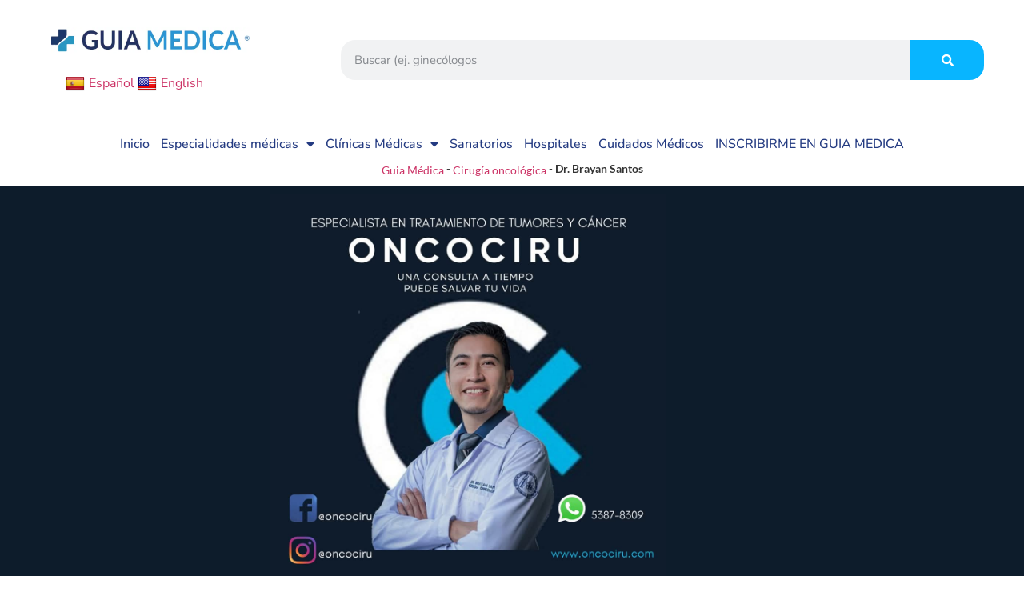

--- FILE ---
content_type: text/html; charset=UTF-8
request_url: https://www.guiamedicadeguatemala.com/dr-brayan-santos/
body_size: 25709
content:
<!doctype html>
<html lang="es">
<head>
	<meta charset="UTF-8">
	<meta name="viewport" content="width=device-width, initial-scale=1">
	<link rel="profile" href="https://gmpg.org/xfn/11">
	<meta name='robots' content='index, follow, max-image-preview:large, max-snippet:-1, max-video-preview:-1' />

	<!-- This site is optimized with the Yoast SEO Premium plugin v20.7 (Yoast SEO v26.7) - https://yoast.com/wordpress/plugins/seo/ -->
	<title>Dr. Brayan Santos &#8211; Guia Medica de Guatemala</title>
	<meta name="description" content="Guía Médica de Guatemala es la plataforma líder en línea que conecta a pacientes con los mejores médicos y especialistas en Guatemala. Encuentra información detallada sobre profesionales de la salud y servicios médicos en todo el país, lee reseñas de otros pacientes y agenda tu cita en línea hoy mismo." />
	<link rel="canonical" href="https://www.guiamedicadeguatemala.com/dr-brayan-santos/" />
	<meta property="og:locale" content="es_ES" />
	<meta property="og:type" content="article" />
	<meta property="og:title" content="Dr. Brayan Santos" />
	<meta property="og:description" content="Guía Médica de Guatemala es la plataforma líder en línea que conecta a pacientes con los mejores médicos y especialistas en Guatemala. Encuentra información detallada sobre profesionales de la salud y servicios médicos en todo el país, lee reseñas de otros pacientes y agenda tu cita en línea hoy mismo." />
	<meta property="og:url" content="https://www.guiamedicadeguatemala.com/dr-brayan-santos/" />
	<meta property="og:site_name" content="Guia Medica de Guatemala" />
	<meta property="article:publisher" content="https://www.facebook.com/guiamedicadeguatemala" />
	<meta property="article:published_time" content="2021-04-08T00:44:04+00:00" />
	<meta property="article:modified_time" content="2025-05-29T18:21:46+00:00" />
	<meta property="og:image" content="https://www.guiamedicadeguatemala.com/wp-content/uploads/2021/04/WhatsApp-Image-2025-05-29-at-9.48.34-AM.jpeg" />
	<meta property="og:image:width" content="1080" />
	<meta property="og:image:height" content="1080" />
	<meta property="og:image:type" content="image/jpeg" />
	<meta name="author" content="Guia Médica" />
	<meta name="twitter:card" content="summary_large_image" />
	<meta name="twitter:creator" content="@guiamedicaguate" />
	<meta name="twitter:site" content="@guiamedicaguate" />
	<meta name="twitter:label1" content="Escrito por" />
	<meta name="twitter:data1" content="Guia Médica" />
	<meta name="twitter:label2" content="Tiempo de lectura" />
	<meta name="twitter:data2" content="3 minutos" />
	<script type="application/ld+json" class="yoast-schema-graph">{"@context":"https://schema.org","@graph":[{"@type":"Article","@id":"https://www.guiamedicadeguatemala.com/dr-brayan-santos/#article","isPartOf":{"@id":"https://www.guiamedicadeguatemala.com/dr-brayan-santos/"},"author":{"name":"Guia Médica","@id":"https://www.guiamedicadeguatemala.com/#/schema/person/28841eac4900944b9185d9ea39a147a9"},"headline":"Dr. Brayan Santos","datePublished":"2021-04-08T00:44:04+00:00","dateModified":"2025-05-29T18:21:46+00:00","mainEntityOfPage":{"@id":"https://www.guiamedicadeguatemala.com/dr-brayan-santos/"},"wordCount":263,"publisher":{"@id":"https://www.guiamedicadeguatemala.com/#organization"},"image":{"@id":"https://www.guiamedicadeguatemala.com/dr-brayan-santos/#primaryimage"},"thumbnailUrl":"https://www.guiamedicadeguatemala.com/wp-content/uploads/2021/04/WhatsApp-Image-2025-05-29-at-9.48.34-AM.jpeg","keywords":["cancer","cirugia","cirugia oncologica","cirujano oncologico","cirujanos oncologicos","doctor cancer","oncologica","Oncologo","oncologos","oncologos en guatemala","tratamiento cancer"],"articleSection":["Cirugía oncológica"],"inLanguage":"es"},{"@type":"WebPage","@id":"https://www.guiamedicadeguatemala.com/dr-brayan-santos/","url":"https://www.guiamedicadeguatemala.com/dr-brayan-santos/","name":"Dr. Brayan Santos &#8211; Guia Medica de Guatemala","isPartOf":{"@id":"https://www.guiamedicadeguatemala.com/#website"},"primaryImageOfPage":{"@id":"https://www.guiamedicadeguatemala.com/dr-brayan-santos/#primaryimage"},"image":{"@id":"https://www.guiamedicadeguatemala.com/dr-brayan-santos/#primaryimage"},"thumbnailUrl":"https://www.guiamedicadeguatemala.com/wp-content/uploads/2021/04/WhatsApp-Image-2025-05-29-at-9.48.34-AM.jpeg","datePublished":"2021-04-08T00:44:04+00:00","dateModified":"2025-05-29T18:21:46+00:00","description":"Guía Médica de Guatemala es la plataforma líder en línea que conecta a pacientes con los mejores médicos y especialistas en Guatemala. Encuentra información detallada sobre profesionales de la salud y servicios médicos en todo el país, lee reseñas de otros pacientes y agenda tu cita en línea hoy mismo.","breadcrumb":{"@id":"https://www.guiamedicadeguatemala.com/dr-brayan-santos/#breadcrumb"},"inLanguage":"es","potentialAction":[{"@type":"ReadAction","target":["https://www.guiamedicadeguatemala.com/dr-brayan-santos/"]}]},{"@type":"ImageObject","inLanguage":"es","@id":"https://www.guiamedicadeguatemala.com/dr-brayan-santos/#primaryimage","url":"https://www.guiamedicadeguatemala.com/wp-content/uploads/2021/04/WhatsApp-Image-2025-05-29-at-9.48.34-AM.jpeg","contentUrl":"https://www.guiamedicadeguatemala.com/wp-content/uploads/2021/04/WhatsApp-Image-2025-05-29-at-9.48.34-AM.jpeg","width":1080,"height":1080},{"@type":"BreadcrumbList","@id":"https://www.guiamedicadeguatemala.com/dr-brayan-santos/#breadcrumb","itemListElement":[{"@type":"ListItem","position":1,"name":"Guia Médica","item":"https://www.guiamedicadeguatemala.com/"},{"@type":"ListItem","position":2,"name":"Cirugía oncológica","item":"https://www.guiamedicadeguatemala.com/cirugia-oncologica/"},{"@type":"ListItem","position":3,"name":"Dr. Brayan Santos"}]},{"@type":"WebSite","@id":"https://www.guiamedicadeguatemala.com/#website","url":"https://www.guiamedicadeguatemala.com/","name":"Guia Medica de Guatemala","description":"El directorio m&eacute;dico m&aacute;s completo en Guatemala","publisher":{"@id":"https://www.guiamedicadeguatemala.com/#organization"},"alternateName":"Guía Médica","potentialAction":[{"@type":"SearchAction","target":{"@type":"EntryPoint","urlTemplate":"https://www.guiamedicadeguatemala.com/?s={search_term_string}"},"query-input":{"@type":"PropertyValueSpecification","valueRequired":true,"valueName":"search_term_string"}}],"inLanguage":"es"},{"@type":"Organization","@id":"https://www.guiamedicadeguatemala.com/#organization","name":"Guía Médica de Guatemala","alternateName":"Directorio de médicos en Guatemala","url":"https://www.guiamedicadeguatemala.com/","logo":{"@type":"ImageObject","inLanguage":"es","@id":"https://www.guiamedicadeguatemala.com/#/schema/logo/image/","url":"https://www.guiamedicadeguatemala.com/wp-content/uploads/2020/10/logo-guia-medica-full.png","contentUrl":"https://www.guiamedicadeguatemala.com/wp-content/uploads/2020/10/logo-guia-medica-full.png","width":758,"height":115,"caption":"Guía Médica de Guatemala"},"image":{"@id":"https://www.guiamedicadeguatemala.com/#/schema/logo/image/"},"sameAs":["https://www.facebook.com/guiamedicadeguatemala","https://x.com/guiamedicaguate"]},{"@type":"Person","@id":"https://www.guiamedicadeguatemala.com/#/schema/person/28841eac4900944b9185d9ea39a147a9","name":"Guia Médica","image":{"@type":"ImageObject","inLanguage":"es","@id":"https://www.guiamedicadeguatemala.com/#/schema/person/image/","url":"https://www.guiamedicadeguatemala.com/wp-content/wphb-cache/gravatar/243/243c02f7544ef8ca97e31eaf43ae9b1bx96.jpg","contentUrl":"https://www.guiamedicadeguatemala.com/wp-content/wphb-cache/gravatar/243/243c02f7544ef8ca97e31eaf43ae9b1bx96.jpg","caption":"Guia Médica"},"sameAs":["http://www.guiamedicadeguatemala.com"]}]}</script>
	<!-- / Yoast SEO Premium plugin. -->


<link rel='dns-prefetch' href='//translate.google.com' />
<link rel='dns-prefetch' href='//www.googletagmanager.com' />
<link rel="alternate" type="application/rss+xml" title="Guia Medica de Guatemala &raquo; Feed" href="https://www.guiamedicadeguatemala.com/feed/" />
<link rel="alternate" title="oEmbed (JSON)" type="application/json+oembed" href="https://www.guiamedicadeguatemala.com/wp-json/oembed/1.0/embed?url=https%3A%2F%2Fwww.guiamedicadeguatemala.com%2Fdr-brayan-santos%2F" />
<link rel="alternate" title="oEmbed (XML)" type="text/xml+oembed" href="https://www.guiamedicadeguatemala.com/wp-json/oembed/1.0/embed?url=https%3A%2F%2Fwww.guiamedicadeguatemala.com%2Fdr-brayan-santos%2F&#038;format=xml" />
<style id='wp-img-auto-sizes-contain-inline-css'>
img:is([sizes=auto i],[sizes^="auto," i]){contain-intrinsic-size:3000px 1500px}
/*# sourceURL=wp-img-auto-sizes-contain-inline-css */
</style>
<link rel='stylesheet' id='dashicons-css' href='https://www.guiamedicadeguatemala.com/wp-includes/css/dashicons.min.css' media='all' />
<link rel='stylesheet' id='post-views-counter-frontend-css' href='https://www.guiamedicadeguatemala.com/wp-content/uploads/hummingbird-assets/a332d6e0b1d2e508b54cabd30cd3287a.css' media='all' />
<style id='global-styles-inline-css'>
:root{--wp--preset--aspect-ratio--square: 1;--wp--preset--aspect-ratio--4-3: 4/3;--wp--preset--aspect-ratio--3-4: 3/4;--wp--preset--aspect-ratio--3-2: 3/2;--wp--preset--aspect-ratio--2-3: 2/3;--wp--preset--aspect-ratio--16-9: 16/9;--wp--preset--aspect-ratio--9-16: 9/16;--wp--preset--color--black: #000000;--wp--preset--color--cyan-bluish-gray: #abb8c3;--wp--preset--color--white: #ffffff;--wp--preset--color--pale-pink: #f78da7;--wp--preset--color--vivid-red: #cf2e2e;--wp--preset--color--luminous-vivid-orange: #ff6900;--wp--preset--color--luminous-vivid-amber: #fcb900;--wp--preset--color--light-green-cyan: #7bdcb5;--wp--preset--color--vivid-green-cyan: #00d084;--wp--preset--color--pale-cyan-blue: #8ed1fc;--wp--preset--color--vivid-cyan-blue: #0693e3;--wp--preset--color--vivid-purple: #9b51e0;--wp--preset--gradient--vivid-cyan-blue-to-vivid-purple: linear-gradient(135deg,rgb(6,147,227) 0%,rgb(155,81,224) 100%);--wp--preset--gradient--light-green-cyan-to-vivid-green-cyan: linear-gradient(135deg,rgb(122,220,180) 0%,rgb(0,208,130) 100%);--wp--preset--gradient--luminous-vivid-amber-to-luminous-vivid-orange: linear-gradient(135deg,rgb(252,185,0) 0%,rgb(255,105,0) 100%);--wp--preset--gradient--luminous-vivid-orange-to-vivid-red: linear-gradient(135deg,rgb(255,105,0) 0%,rgb(207,46,46) 100%);--wp--preset--gradient--very-light-gray-to-cyan-bluish-gray: linear-gradient(135deg,rgb(238,238,238) 0%,rgb(169,184,195) 100%);--wp--preset--gradient--cool-to-warm-spectrum: linear-gradient(135deg,rgb(74,234,220) 0%,rgb(151,120,209) 20%,rgb(207,42,186) 40%,rgb(238,44,130) 60%,rgb(251,105,98) 80%,rgb(254,248,76) 100%);--wp--preset--gradient--blush-light-purple: linear-gradient(135deg,rgb(255,206,236) 0%,rgb(152,150,240) 100%);--wp--preset--gradient--blush-bordeaux: linear-gradient(135deg,rgb(254,205,165) 0%,rgb(254,45,45) 50%,rgb(107,0,62) 100%);--wp--preset--gradient--luminous-dusk: linear-gradient(135deg,rgb(255,203,112) 0%,rgb(199,81,192) 50%,rgb(65,88,208) 100%);--wp--preset--gradient--pale-ocean: linear-gradient(135deg,rgb(255,245,203) 0%,rgb(182,227,212) 50%,rgb(51,167,181) 100%);--wp--preset--gradient--electric-grass: linear-gradient(135deg,rgb(202,248,128) 0%,rgb(113,206,126) 100%);--wp--preset--gradient--midnight: linear-gradient(135deg,rgb(2,3,129) 0%,rgb(40,116,252) 100%);--wp--preset--font-size--small: 13px;--wp--preset--font-size--medium: 20px;--wp--preset--font-size--large: 36px;--wp--preset--font-size--x-large: 42px;--wp--preset--spacing--20: 0.44rem;--wp--preset--spacing--30: 0.67rem;--wp--preset--spacing--40: 1rem;--wp--preset--spacing--50: 1.5rem;--wp--preset--spacing--60: 2.25rem;--wp--preset--spacing--70: 3.38rem;--wp--preset--spacing--80: 5.06rem;--wp--preset--shadow--natural: 6px 6px 9px rgba(0, 0, 0, 0.2);--wp--preset--shadow--deep: 12px 12px 50px rgba(0, 0, 0, 0.4);--wp--preset--shadow--sharp: 6px 6px 0px rgba(0, 0, 0, 0.2);--wp--preset--shadow--outlined: 6px 6px 0px -3px rgb(255, 255, 255), 6px 6px rgb(0, 0, 0);--wp--preset--shadow--crisp: 6px 6px 0px rgb(0, 0, 0);}:root { --wp--style--global--content-size: 800px;--wp--style--global--wide-size: 1200px; }:where(body) { margin: 0; }.wp-site-blocks > .alignleft { float: left; margin-right: 2em; }.wp-site-blocks > .alignright { float: right; margin-left: 2em; }.wp-site-blocks > .aligncenter { justify-content: center; margin-left: auto; margin-right: auto; }:where(.wp-site-blocks) > * { margin-block-start: 24px; margin-block-end: 0; }:where(.wp-site-blocks) > :first-child { margin-block-start: 0; }:where(.wp-site-blocks) > :last-child { margin-block-end: 0; }:root { --wp--style--block-gap: 24px; }:root :where(.is-layout-flow) > :first-child{margin-block-start: 0;}:root :where(.is-layout-flow) > :last-child{margin-block-end: 0;}:root :where(.is-layout-flow) > *{margin-block-start: 24px;margin-block-end: 0;}:root :where(.is-layout-constrained) > :first-child{margin-block-start: 0;}:root :where(.is-layout-constrained) > :last-child{margin-block-end: 0;}:root :where(.is-layout-constrained) > *{margin-block-start: 24px;margin-block-end: 0;}:root :where(.is-layout-flex){gap: 24px;}:root :where(.is-layout-grid){gap: 24px;}.is-layout-flow > .alignleft{float: left;margin-inline-start: 0;margin-inline-end: 2em;}.is-layout-flow > .alignright{float: right;margin-inline-start: 2em;margin-inline-end: 0;}.is-layout-flow > .aligncenter{margin-left: auto !important;margin-right: auto !important;}.is-layout-constrained > .alignleft{float: left;margin-inline-start: 0;margin-inline-end: 2em;}.is-layout-constrained > .alignright{float: right;margin-inline-start: 2em;margin-inline-end: 0;}.is-layout-constrained > .aligncenter{margin-left: auto !important;margin-right: auto !important;}.is-layout-constrained > :where(:not(.alignleft):not(.alignright):not(.alignfull)){max-width: var(--wp--style--global--content-size);margin-left: auto !important;margin-right: auto !important;}.is-layout-constrained > .alignwide{max-width: var(--wp--style--global--wide-size);}body .is-layout-flex{display: flex;}.is-layout-flex{flex-wrap: wrap;align-items: center;}.is-layout-flex > :is(*, div){margin: 0;}body .is-layout-grid{display: grid;}.is-layout-grid > :is(*, div){margin: 0;}body{padding-top: 0px;padding-right: 0px;padding-bottom: 0px;padding-left: 0px;}a:where(:not(.wp-element-button)){text-decoration: underline;}:root :where(.wp-element-button, .wp-block-button__link){background-color: #32373c;border-width: 0;color: #fff;font-family: inherit;font-size: inherit;font-style: inherit;font-weight: inherit;letter-spacing: inherit;line-height: inherit;padding-top: calc(0.667em + 2px);padding-right: calc(1.333em + 2px);padding-bottom: calc(0.667em + 2px);padding-left: calc(1.333em + 2px);text-decoration: none;text-transform: inherit;}.has-black-color{color: var(--wp--preset--color--black) !important;}.has-cyan-bluish-gray-color{color: var(--wp--preset--color--cyan-bluish-gray) !important;}.has-white-color{color: var(--wp--preset--color--white) !important;}.has-pale-pink-color{color: var(--wp--preset--color--pale-pink) !important;}.has-vivid-red-color{color: var(--wp--preset--color--vivid-red) !important;}.has-luminous-vivid-orange-color{color: var(--wp--preset--color--luminous-vivid-orange) !important;}.has-luminous-vivid-amber-color{color: var(--wp--preset--color--luminous-vivid-amber) !important;}.has-light-green-cyan-color{color: var(--wp--preset--color--light-green-cyan) !important;}.has-vivid-green-cyan-color{color: var(--wp--preset--color--vivid-green-cyan) !important;}.has-pale-cyan-blue-color{color: var(--wp--preset--color--pale-cyan-blue) !important;}.has-vivid-cyan-blue-color{color: var(--wp--preset--color--vivid-cyan-blue) !important;}.has-vivid-purple-color{color: var(--wp--preset--color--vivid-purple) !important;}.has-black-background-color{background-color: var(--wp--preset--color--black) !important;}.has-cyan-bluish-gray-background-color{background-color: var(--wp--preset--color--cyan-bluish-gray) !important;}.has-white-background-color{background-color: var(--wp--preset--color--white) !important;}.has-pale-pink-background-color{background-color: var(--wp--preset--color--pale-pink) !important;}.has-vivid-red-background-color{background-color: var(--wp--preset--color--vivid-red) !important;}.has-luminous-vivid-orange-background-color{background-color: var(--wp--preset--color--luminous-vivid-orange) !important;}.has-luminous-vivid-amber-background-color{background-color: var(--wp--preset--color--luminous-vivid-amber) !important;}.has-light-green-cyan-background-color{background-color: var(--wp--preset--color--light-green-cyan) !important;}.has-vivid-green-cyan-background-color{background-color: var(--wp--preset--color--vivid-green-cyan) !important;}.has-pale-cyan-blue-background-color{background-color: var(--wp--preset--color--pale-cyan-blue) !important;}.has-vivid-cyan-blue-background-color{background-color: var(--wp--preset--color--vivid-cyan-blue) !important;}.has-vivid-purple-background-color{background-color: var(--wp--preset--color--vivid-purple) !important;}.has-black-border-color{border-color: var(--wp--preset--color--black) !important;}.has-cyan-bluish-gray-border-color{border-color: var(--wp--preset--color--cyan-bluish-gray) !important;}.has-white-border-color{border-color: var(--wp--preset--color--white) !important;}.has-pale-pink-border-color{border-color: var(--wp--preset--color--pale-pink) !important;}.has-vivid-red-border-color{border-color: var(--wp--preset--color--vivid-red) !important;}.has-luminous-vivid-orange-border-color{border-color: var(--wp--preset--color--luminous-vivid-orange) !important;}.has-luminous-vivid-amber-border-color{border-color: var(--wp--preset--color--luminous-vivid-amber) !important;}.has-light-green-cyan-border-color{border-color: var(--wp--preset--color--light-green-cyan) !important;}.has-vivid-green-cyan-border-color{border-color: var(--wp--preset--color--vivid-green-cyan) !important;}.has-pale-cyan-blue-border-color{border-color: var(--wp--preset--color--pale-cyan-blue) !important;}.has-vivid-cyan-blue-border-color{border-color: var(--wp--preset--color--vivid-cyan-blue) !important;}.has-vivid-purple-border-color{border-color: var(--wp--preset--color--vivid-purple) !important;}.has-vivid-cyan-blue-to-vivid-purple-gradient-background{background: var(--wp--preset--gradient--vivid-cyan-blue-to-vivid-purple) !important;}.has-light-green-cyan-to-vivid-green-cyan-gradient-background{background: var(--wp--preset--gradient--light-green-cyan-to-vivid-green-cyan) !important;}.has-luminous-vivid-amber-to-luminous-vivid-orange-gradient-background{background: var(--wp--preset--gradient--luminous-vivid-amber-to-luminous-vivid-orange) !important;}.has-luminous-vivid-orange-to-vivid-red-gradient-background{background: var(--wp--preset--gradient--luminous-vivid-orange-to-vivid-red) !important;}.has-very-light-gray-to-cyan-bluish-gray-gradient-background{background: var(--wp--preset--gradient--very-light-gray-to-cyan-bluish-gray) !important;}.has-cool-to-warm-spectrum-gradient-background{background: var(--wp--preset--gradient--cool-to-warm-spectrum) !important;}.has-blush-light-purple-gradient-background{background: var(--wp--preset--gradient--blush-light-purple) !important;}.has-blush-bordeaux-gradient-background{background: var(--wp--preset--gradient--blush-bordeaux) !important;}.has-luminous-dusk-gradient-background{background: var(--wp--preset--gradient--luminous-dusk) !important;}.has-pale-ocean-gradient-background{background: var(--wp--preset--gradient--pale-ocean) !important;}.has-electric-grass-gradient-background{background: var(--wp--preset--gradient--electric-grass) !important;}.has-midnight-gradient-background{background: var(--wp--preset--gradient--midnight) !important;}.has-small-font-size{font-size: var(--wp--preset--font-size--small) !important;}.has-medium-font-size{font-size: var(--wp--preset--font-size--medium) !important;}.has-large-font-size{font-size: var(--wp--preset--font-size--large) !important;}.has-x-large-font-size{font-size: var(--wp--preset--font-size--x-large) !important;}
:root :where(.wp-block-pullquote){font-size: 1.5em;line-height: 1.6;}
/*# sourceURL=global-styles-inline-css */
</style>
<link rel='stylesheet' id='google-language-translator-css' href='https://www.guiamedicadeguatemala.com/wp-content/uploads/hummingbird-assets/c98625c1cec395c16cce1a806bf53561.css' media='' />
<link rel='stylesheet' id='thepackwidget-css' href='https://www.guiamedicadeguatemala.com/wp-content/uploads/hummingbird-assets/8500f8b6035090e5e29613aa071ce16e.css' media='all' />
<link rel='stylesheet' id='thepack-section-css' href='https://www.guiamedicadeguatemala.com/wp-content/uploads/hummingbird-assets/a331ba368234d5f24e635d09db2f8279.css' media='1' />
<link rel='stylesheet' id='wphb-1-css' href='https://www.guiamedicadeguatemala.com/wp-content/uploads/hummingbird-assets/8fc550e3abb6b622dceb7c9abc35e9b5.css' media='all' />
<style id='wphb-1-inline-css'>
.elementor-kit-25330{--e-global-color-uicore_primary:#00C49A;--e-global-color-uicore_secondary:#532DF5;--e-global-color-uicore_accent:#D1345B;--e-global-color-uicore_headline:#070707;--e-global-color-uicore_body:#6E7A84;--e-global-color-uicore_dark:#070707;--e-global-color-uicore_light:#F8FCFC;--e-global-color-uicore_white:#FFFFFF;--e-global-color-7c877046:#6EC1E4;--e-global-color-58cf7ab4:#54595F;--e-global-color-3eab8c1a:#7A7A7A;--e-global-color-311d2530:#61CE70;--e-global-color-1e5acaff:#4054B2;--e-global-color-79f40000:#23A455;--e-global-color-58befc0a:#000;--e-global-color-76952eb4:#FFF;--e-global-typography-uicore_primary-font-family:"Inter";--e-global-typography-uicore_primary-font-weight:600;--e-global-typography-uicore_secondary-font-family:"Inter";--e-global-typography-uicore_secondary-font-weight:700;--e-global-typography-uicore_text-font-family:"Inter";--e-global-typography-uicore_text-font-weight:normal;--e-global-typography-uicore_accent-font-family:"Inter";--e-global-typography-uicore_accent-font-weight:500;font-family:"Nunito", Sans-serif;}.elementor-kit-25330 button,.elementor-kit-25330 input[type="button"],.elementor-kit-25330 input[type="submit"],.elementor-kit-25330 .elementor-button{background-color:var( --e-global-color-uicore_primary );font-family:"Inter", Sans-serif;font-size:15px;font-weight:500;text-transform:None;line-height:1em;letter-spacing:0em;color:#FFFFFF;border-style:none;border-radius:6px 6px 6px 6px;padding:17px 40px 17px 40px;}.elementor-kit-25330 button:hover,.elementor-kit-25330 button:focus,.elementor-kit-25330 input[type="button"]:hover,.elementor-kit-25330 input[type="button"]:focus,.elementor-kit-25330 input[type="submit"]:hover,.elementor-kit-25330 input[type="submit"]:focus,.elementor-kit-25330 .elementor-button:hover,.elementor-kit-25330 .elementor-button:focus{background-color:var( --e-global-color-uicore_secondary );color:#FFFFFF;}.elementor-kit-25330 e-page-transition{background-color:#FFBC7D;}.elementor-section.elementor-section-boxed > .elementor-container{max-width:1170px;}.e-con{--container-max-width:1170px;}.elementor-widget:not(:last-child){margin-block-end:20px;}.elementor-element{--widgets-spacing:20px 20px;--widgets-spacing-row:20px;--widgets-spacing-column:20px;}{}h1.entry-title{display:var(--page-title-display);}.tp-site-share{z-index:30;}.elementor-kit-25330 .tp-reading-progress{top:0;}@media(max-width:1024px){.elementor-kit-25330 button,.elementor-kit-25330 input[type="button"],.elementor-kit-25330 input[type="submit"],.elementor-kit-25330 .elementor-button{font-size:15px;padding:17px 40px 17px 40px;}.elementor-section.elementor-section-boxed > .elementor-container{max-width:1024px;}.e-con{--container-max-width:1024px;}}@media(max-width:767px){.elementor-kit-25330 button,.elementor-kit-25330 input[type="button"],.elementor-kit-25330 input[type="submit"],.elementor-kit-25330 .elementor-button{font-size:14px;padding:13px 35px 13px 35px;}.elementor-section.elementor-section-boxed > .elementor-container{max-width:767px;}.e-con{--container-max-width:767px;}}
.elementor-57617 .elementor-element.elementor-element-11b2c18:not(.elementor-motion-effects-element-type-background), .elementor-57617 .elementor-element.elementor-element-11b2c18 > .elementor-motion-effects-container > .elementor-motion-effects-layer{background-color:#0d1c2b;}.elementor-57617 .elementor-element.elementor-element-11b2c18 > .elementor-background-overlay{opacity:0.5;transition:background 0.3s, border-radius 0.3s, opacity 0.3s;}.elementor-57617 .elementor-element.elementor-element-11b2c18{transition:background 0.3s, border 0.3s, border-radius 0.3s, box-shadow 0.3s;}.elementor-57617 .elementor-element.elementor-element-70e0ead4.tp-has-beaf > .elementor-widget-container:before{width:100%;height:100%;top:2%;bottom:2%;left:2%;right:2%;}.elementor-57617 .elementor-element.elementor-element-70e0ead4.tp-has-beaf > .elementor-widget-container:after{left:2%;transform:rotate(0deg);}.elementor-57617 .elementor-element.elementor-element-70e0ead4 img{width:43%;}.elementor-57617 .elementor-element.elementor-element-58b14f77 > .elementor-container > .elementor-column > .elementor-widget-wrap{align-content:center;align-items:center;}.elementor-57617 .elementor-element.elementor-element-58b14f77:not(.elementor-motion-effects-element-type-background), .elementor-57617 .elementor-element.elementor-element-58b14f77 > .elementor-motion-effects-container > .elementor-motion-effects-layer{background-color:#38B6FF;}.elementor-57617 .elementor-element.elementor-element-58b14f77 > .elementor-background-overlay{opacity:0.94;transition:background 0.3s, border-radius 0.3s, opacity 0.3s;}.elementor-57617 .elementor-element.elementor-element-58b14f77{transition:background 0.3s, border 0.3s, border-radius 0.3s, box-shadow 0.3s;padding:45px 0px 0px 0px;}.elementor-57617 .elementor-element.elementor-element-6b9f8f9b > .elementor-element-populated{transition:background 0.3s, border 0.3s, border-radius 0.3s, box-shadow 0.3s;padding:80px 50px 80px 80px;}.elementor-57617 .elementor-element.elementor-element-6b9f8f9b > .elementor-element-populated > .elementor-background-overlay{transition:background 0.3s, border-radius 0.3s, opacity 0.3s;}.elementor-57617 .elementor-element.elementor-element-459730d2.tp-has-beaf > .elementor-widget-container:before{width:100%;height:100%;top:2%;bottom:2%;left:2%;right:2%;}.elementor-57617 .elementor-element.elementor-element-459730d2.tp-has-beaf > .elementor-widget-container:after{left:2%;transform:rotate(0deg);}.elementor-57617 .elementor-element.elementor-element-459730d2{text-align:start;}.elementor-57617 .elementor-element.elementor-element-459730d2 .elementor-heading-title{font-family:"Poppins", Sans-serif;font-size:3.2em;font-weight:700;line-height:1.2em;letter-spacing:0.2px;word-spacing:2px;color:#ffffff;}.elementor-57617 .elementor-element.elementor-element-1c518811.tp-has-beaf > .elementor-widget-container:before{width:100%;height:100%;top:2%;bottom:2%;left:2%;right:2%;}.elementor-57617 .elementor-element.elementor-element-1c518811.tp-has-beaf > .elementor-widget-container:after{left:2%;transform:rotate(0deg);}.elementor-57617 .elementor-element.elementor-element-1c518811{text-align:start;}.elementor-57617 .elementor-element.elementor-element-1c518811 .elementor-heading-title{font-family:"Poppins", Sans-serif;font-size:1.2em;font-weight:500;line-height:1.2em;letter-spacing:0.2px;word-spacing:2px;color:#ffffff;}.elementor-57617 .elementor-element.elementor-element-3a5714d6 .elementor-button{background-color:#ffab00;font-size:21px;border-radius:14px 14px 14px 14px;}.elementor-57617 .elementor-element.elementor-element-3a5714d6.tp-has-beaf > .elementor-widget-container:before{width:100%;height:100%;top:2%;bottom:2%;left:2%;right:2%;}.elementor-57617 .elementor-element.elementor-element-3a5714d6.tp-has-beaf > .elementor-widget-container:after{left:2%;transform:rotate(0deg);}.elementor-57617 .elementor-element.elementor-element-3a5714d6 .elementor-button-content-wrapper{flex-direction:row;}.elementor-57617 .elementor-element.elementor-element-3a5714d6 .elementor-button .elementor-button-content-wrapper{gap:12px;}.elementor-57617 .elementor-element.elementor-element-748f9527 .elementor-button{background-color:#15E867;font-size:21px;border-radius:14px 14px 14px 14px;}.elementor-57617 .elementor-element.elementor-element-748f9527.tp-has-beaf > .elementor-widget-container:before{width:100%;height:100%;top:2%;bottom:2%;left:2%;right:2%;}.elementor-57617 .elementor-element.elementor-element-748f9527.tp-has-beaf > .elementor-widget-container:after{left:2%;transform:rotate(0deg);}.elementor-57617 .elementor-element.elementor-element-748f9527 .elementor-button-content-wrapper{flex-direction:row;}.elementor-57617 .elementor-element.elementor-element-748f9527 .elementor-button .elementor-button-content-wrapper{gap:12px;}.elementor-57617 .elementor-element.elementor-element-dd21fd4 .elementor-button{background-color:#1D3DD5;font-size:21px;border-radius:14px 14px 14px 14px;}.elementor-57617 .elementor-element.elementor-element-dd21fd4.tp-has-beaf > .elementor-widget-container:before{width:100%;height:100%;top:2%;bottom:2%;left:2%;right:2%;}.elementor-57617 .elementor-element.elementor-element-dd21fd4.tp-has-beaf > .elementor-widget-container:after{left:2%;transform:rotate(0deg);}.elementor-57617 .elementor-element.elementor-element-dd21fd4 .elementor-button-content-wrapper{flex-direction:row;}.elementor-57617 .elementor-element.elementor-element-dd21fd4 .elementor-button .elementor-button-content-wrapper{gap:12px;}.elementor-57617 .elementor-element.elementor-element-5b4dcf14 .elementor-button{background-color:#000000;font-size:21px;border-radius:14px 14px 14px 14px;}.elementor-57617 .elementor-element.elementor-element-5b4dcf14.tp-has-beaf > .elementor-widget-container:before{width:100%;height:100%;top:2%;bottom:2%;left:2%;right:2%;}.elementor-57617 .elementor-element.elementor-element-5b4dcf14.tp-has-beaf > .elementor-widget-container:after{left:2%;transform:rotate(0deg);}.elementor-57617 .elementor-element.elementor-element-5b4dcf14 .elementor-button-content-wrapper{flex-direction:row;}.elementor-57617 .elementor-element.elementor-element-5b4dcf14 .elementor-button .elementor-button-content-wrapper{gap:12px;}.elementor-bc-flex-widget .elementor-57617 .elementor-element.elementor-element-79348106.elementor-column .elementor-widget-wrap{align-items:center;}.elementor-57617 .elementor-element.elementor-element-79348106.elementor-column.elementor-element[data-element_type="column"] > .elementor-widget-wrap.elementor-element-populated{align-content:center;align-items:center;}.elementor-57617 .elementor-element.elementor-element-79348106.elementor-column > .elementor-widget-wrap{justify-content:center;}.elementor-57617 .elementor-element.elementor-element-79348106 > .elementor-widget-wrap > .elementor-widget:not(.elementor-widget__width-auto):not(.elementor-widget__width-initial):not(:last-child):not(.elementor-absolute){margin-block-end:8px;}.elementor-57617 .elementor-element.elementor-element-30a69140.tp-has-beaf > .elementor-widget-container:before{width:100%;height:100%;top:2%;bottom:2%;left:2%;right:2%;}.elementor-57617 .elementor-element.elementor-element-30a69140.tp-has-beaf > .elementor-widget-container:after{left:2%;transform:rotate(0deg);}.elementor-57617 .elementor-element.elementor-element-30a69140 .elementor-icon-box-wrapper{gap:15px;}.elementor-57617 .elementor-element.elementor-element-30a69140.elementor-view-stacked .elementor-icon{background-color:#FFFFFF;fill:#18AFDE;color:#18AFDE;}.elementor-57617 .elementor-element.elementor-element-30a69140.elementor-view-framed .elementor-icon, .elementor-57617 .elementor-element.elementor-element-30a69140.elementor-view-default .elementor-icon{fill:#FFFFFF;color:#FFFFFF;border-color:#FFFFFF;}.elementor-57617 .elementor-element.elementor-element-30a69140.elementor-view-framed .elementor-icon{background-color:#18AFDE;}.elementor-57617 .elementor-element.elementor-element-30a69140 .elementor-icon{font-size:28px;}.elementor-57617 .elementor-element.elementor-element-30a69140 .elementor-icon-box-title, .elementor-57617 .elementor-element.elementor-element-30a69140 .elementor-icon-box-title a{font-family:"Montserrat", Sans-serif;font-size:18px;}.elementor-57617 .elementor-element.elementor-element-30a69140 .elementor-icon-box-title{color:#FFFFFF;}.elementor-57617 .elementor-element.elementor-element-30a69140 .elementor-icon:after{left:2%;}.elementor-57617 .elementor-element.elementor-element-21a0c574 > .elementor-element-populated, .elementor-57617 .elementor-element.elementor-element-21a0c574 > .elementor-element-populated > .elementor-background-overlay, .elementor-57617 .elementor-element.elementor-element-21a0c574 > .elementor-background-slideshow{border-radius:20px 20px 20px 20px;}.elementor-57617 .elementor-element.elementor-element-21a0c574 > .elementor-element-populated{transition:background 0.3s, border 0.3s, border-radius 0.3s, box-shadow 0.3s;}.elementor-57617 .elementor-element.elementor-element-21a0c574 > .elementor-element-populated > .elementor-background-overlay{transition:background 0.3s, border-radius 0.3s, opacity 0.3s;}.elementor-57617 .elementor-element.elementor-element-798120fb > .elementor-container > .elementor-column > .elementor-widget-wrap{align-content:center;align-items:center;}.elementor-57617 .elementor-element.elementor-element-798120fb > .elementor-container{max-width:544px;}.elementor-57617 .elementor-element.elementor-element-798120fb, .elementor-57617 .elementor-element.elementor-element-798120fb > .elementor-background-overlay{border-radius:10px 10px 10px 10px;}.elementor-57617 .elementor-element.elementor-element-798120fb{transition:background 0.3s, border 0.3s, border-radius 0.3s, box-shadow 0.3s;}.elementor-57617 .elementor-element.elementor-element-798120fb > .elementor-background-overlay{transition:background 0.3s, border-radius 0.3s, opacity 0.3s;}.elementor-57617 .elementor-element.elementor-element-6145716d.tp-has-beaf > .elementor-widget-container:before{width:100%;height:100%;top:2%;bottom:2%;left:2%;right:2%;}.elementor-57617 .elementor-element.elementor-element-6145716d.tp-has-beaf > .elementor-widget-container:after{left:2%;transform:rotate(0deg);}.elementor-57617 .elementor-element.elementor-element-6145716d{text-align:center;}.elementor-57617 .elementor-element.elementor-element-6145716d .elementor-heading-title{font-family:"Nunito", Sans-serif;font-size:1em;font-weight:800;text-transform:uppercase;letter-spacing:3px;color:#FFFFFF;}.elementor-57617 .elementor-element.elementor-element-7b1dd467.tp-has-beaf > .elementor-widget-container:before{width:100%;height:100%;top:2%;bottom:2%;left:2%;right:2%;}.elementor-57617 .elementor-element.elementor-element-7b1dd467.tp-has-beaf > .elementor-widget-container:after{left:2%;transform:rotate(0deg);}.elementor-57617 .elementor-element.elementor-element-7b1dd467 .elementor-field-group{padding-right:calc( 24px/2 );padding-left:calc( 24px/2 );margin-bottom:12px;}.elementor-57617 .elementor-element.elementor-element-7b1dd467 .elementor-form-fields-wrapper{margin-left:calc( -24px/2 );margin-right:calc( -24px/2 );margin-bottom:-12px;}.elementor-57617 .elementor-element.elementor-element-7b1dd467 .elementor-field-group.recaptcha_v3-bottomleft, .elementor-57617 .elementor-element.elementor-element-7b1dd467 .elementor-field-group.recaptcha_v3-bottomright{margin-bottom:0;}body.rtl .elementor-57617 .elementor-element.elementor-element-7b1dd467 .elementor-labels-inline .elementor-field-group > label{padding-left:0px;}body:not(.rtl) .elementor-57617 .elementor-element.elementor-element-7b1dd467 .elementor-labels-inline .elementor-field-group > label{padding-right:0px;}body .elementor-57617 .elementor-element.elementor-element-7b1dd467 .elementor-labels-above .elementor-field-group > label{padding-bottom:0px;}.elementor-57617 .elementor-element.elementor-element-7b1dd467 .elementor-field-type-html{padding-bottom:0px;}.elementor-57617 .elementor-element.elementor-element-7b1dd467 .elementor-field-group .elementor-field{color:#1D3DD5;}.elementor-57617 .elementor-element.elementor-element-7b1dd467 .elementor-field-group .elementor-field, .elementor-57617 .elementor-element.elementor-element-7b1dd467 .elementor-field-subgroup label{font-size:17px;font-weight:500;}.elementor-57617 .elementor-element.elementor-element-7b1dd467 .elementor-field-group .elementor-field:not(.elementor-select-wrapper){background-color:#FFFFFF;border-color:rgba(255,255,255,0.17);border-radius:18px 18px 18px 18px;}.elementor-57617 .elementor-element.elementor-element-7b1dd467 .elementor-field-group .elementor-select-wrapper select{background-color:#FFFFFF;border-color:rgba(255,255,255,0.17);border-radius:18px 18px 18px 18px;}.elementor-57617 .elementor-element.elementor-element-7b1dd467 .elementor-field-group .elementor-select-wrapper::before{color:rgba(255,255,255,0.17);}.elementor-57617 .elementor-element.elementor-element-7b1dd467 .elementor-button{font-family:"Nunito", Sans-serif;border-style:solid;border-width:2px 2px 2px 2px;border-radius:20px 20px 20px 20px;}.elementor-57617 .elementor-element.elementor-element-7b1dd467 .e-form__buttons__wrapper__button-next{background-color:#1D3DD5;color:#ffffff;}.elementor-57617 .elementor-element.elementor-element-7b1dd467 .elementor-button[type="submit"]{background-color:#1D3DD5;color:#ffffff;}.elementor-57617 .elementor-element.elementor-element-7b1dd467 .elementor-button[type="submit"] svg *{fill:#ffffff;}.elementor-57617 .elementor-element.elementor-element-7b1dd467 .e-form__buttons__wrapper__button-previous{color:#ffffff;}.elementor-57617 .elementor-element.elementor-element-7b1dd467 .e-form__buttons__wrapper__button-next:hover{background-color:rgba(33,33,33,0);color:#ffab00;}.elementor-57617 .elementor-element.elementor-element-7b1dd467 .elementor-button[type="submit"]:hover{background-color:rgba(33,33,33,0);color:#ffab00;}.elementor-57617 .elementor-element.elementor-element-7b1dd467 .elementor-button[type="submit"]:hover svg *{fill:#ffab00;}.elementor-57617 .elementor-element.elementor-element-7b1dd467 .e-form__buttons__wrapper__button-previous:hover{color:#ffffff;}.elementor-57617 .elementor-element.elementor-element-7b1dd467{--e-form-steps-indicators-spacing:20px;--e-form-steps-indicator-padding:30px;--e-form-steps-indicator-inactive-secondary-color:#ffffff;--e-form-steps-indicator-active-secondary-color:#ffffff;--e-form-steps-indicator-completed-secondary-color:#ffffff;--e-form-steps-divider-width:1px;--e-form-steps-divider-gap:10px;}.elementor-57617 .elementor-element.elementor-element-2d94b2f6 > .elementor-container > .elementor-column > .elementor-widget-wrap{align-content:center;align-items:center;}.elementor-57617 .elementor-element.elementor-element-2d94b2f6{border-style:solid;border-width:0px 0px 1px 0px;border-color:#efefef;transition:background 0.3s, border 0.3s, border-radius 0.3s, box-shadow 0.3s;padding:0px 0px 0px 0px;}.elementor-57617 .elementor-element.elementor-element-2d94b2f6, .elementor-57617 .elementor-element.elementor-element-2d94b2f6 > .elementor-background-overlay{border-radius:0px 0px 1px 0px;}.elementor-57617 .elementor-element.elementor-element-2d94b2f6 > .elementor-background-overlay{transition:background 0.3s, border-radius 0.3s, opacity 0.3s;}.elementor-bc-flex-widget .elementor-57617 .elementor-element.elementor-element-6351da9a.elementor-column .elementor-widget-wrap{align-items:flex-end;}.elementor-57617 .elementor-element.elementor-element-6351da9a.elementor-column.elementor-element[data-element_type="column"] > .elementor-widget-wrap.elementor-element-populated{align-content:flex-end;align-items:flex-end;}.elementor-57617 .elementor-element.elementor-element-6351da9a > .elementor-element-populated{margin:0px 0px 0px 0px;--e-column-margin-right:0px;--e-column-margin-left:0px;}.elementor-57617 .elementor-element.elementor-element-27b50915.tp-has-beaf > .elementor-widget-container:before{width:100%;height:100%;top:2%;bottom:2%;left:2%;right:2%;}.elementor-57617 .elementor-element.elementor-element-27b50915.tp-has-beaf > .elementor-widget-container:after{left:2%;transform:rotate(0deg);}.elementor-57617 .elementor-element.elementor-element-27b50915{text-align:center;}.elementor-57617 .elementor-element.elementor-element-27b50915 img{width:83%;}.elementor-57617 .elementor-element.elementor-element-4a1844ae > .elementor-element-populated{padding:15px 0px 0px 0px;}.elementor-57617 .elementor-element.elementor-element-7b8a306a.tp-has-beaf > .elementor-widget-container:before{width:100%;height:100%;top:2%;bottom:2%;left:2%;right:2%;}.elementor-57617 .elementor-element.elementor-element-7b8a306a.tp-has-beaf > .elementor-widget-container:after{left:2%;transform:rotate(0deg);}.elementor-57617 .elementor-element.elementor-element-7b8a306a{text-align:start;}.elementor-57617 .elementor-element.elementor-element-7b8a306a .elementor-heading-title{font-family:"Nunito", Sans-serif;font-size:1em;font-weight:800;text-transform:uppercase;letter-spacing:3px;color:#09b4f1;}.elementor-57617 .elementor-element.elementor-element-274ecec9.tp-has-beaf > .elementor-widget-container:before{width:100%;height:100%;top:2%;bottom:2%;left:2%;right:2%;}.elementor-57617 .elementor-element.elementor-element-274ecec9.tp-has-beaf > .elementor-widget-container:after{left:2%;transform:rotate(0deg);}.elementor-57617 .elementor-element.elementor-element-274ecec9{text-align:start;}.elementor-57617 .elementor-element.elementor-element-274ecec9 .elementor-heading-title{font-family:"Poppins", Sans-serif;font-size:40px;font-weight:300;line-height:46px;color:#192431;}.elementor-57617 .elementor-element.elementor-element-58eabe6f > .elementor-widget-container{margin:0px 0px 0px 0px;}.elementor-57617 .elementor-element.elementor-element-58eabe6f.tp-has-beaf > .elementor-widget-container:before{width:100%;height:100%;top:2%;bottom:2%;left:2%;right:2%;}.elementor-57617 .elementor-element.elementor-element-58eabe6f.tp-has-beaf > .elementor-widget-container:after{left:2%;transform:rotate(0deg);}.elementor-57617 .elementor-element.elementor-element-58eabe6f{text-align:start;font-family:"Montserrat", Sans-serif;font-size:16px;font-weight:300;line-height:24px;letter-spacing:1px;color:#000000;}.elementor-57617 .elementor-element.elementor-element-727dd318 > .elementor-container{max-width:1200px;}.elementor-57617 .elementor-element.elementor-element-5da18dca > .elementor-widget-wrap > .elementor-widget:not(.elementor-widget__width-auto):not(.elementor-widget__width-initial):not(:last-child):not(.elementor-absolute){margin-block-end:0px;}.elementor-57617 .elementor-element.elementor-element-5da18dca > .elementor-element-populated{margin:0px 15px 20px 15px;--e-column-margin-right:15px;--e-column-margin-left:15px;padding:0px 0px 0px 0px;}.elementor-57617 .elementor-element.elementor-element-1f7bc9d8.tp-has-beaf > .elementor-widget-container:before{width:100%;height:100%;top:2%;bottom:2%;left:2%;right:2%;}.elementor-57617 .elementor-element.elementor-element-1f7bc9d8.tp-has-beaf > .elementor-widget-container:after{left:2%;transform:rotate(0deg);}.elementor-57617 .elementor-element.elementor-element-1f7bc9d8{text-align:start;}.elementor-57617 .elementor-element.elementor-element-1f7bc9d8 .elementor-heading-title{font-family:"Nunito", Sans-serif;font-size:1em;font-weight:800;text-transform:uppercase;letter-spacing:3px;color:#09b4f1;}.elementor-57617 .elementor-element.elementor-element-6acb2667{--spacer-size:16px;}.elementor-57617 .elementor-element.elementor-element-6acb2667.tp-has-beaf > .elementor-widget-container:before{width:100%;height:100%;top:2%;bottom:2%;left:2%;right:2%;}.elementor-57617 .elementor-element.elementor-element-6acb2667.tp-has-beaf > .elementor-widget-container:after{left:2%;transform:rotate(0deg);}.elementor-57617 .elementor-element.elementor-element-571aa2d9{--spacer-size:16px;}.elementor-57617 .elementor-element.elementor-element-571aa2d9.tp-has-beaf > .elementor-widget-container:before{width:100%;height:100%;top:2%;bottom:2%;left:2%;right:2%;}.elementor-57617 .elementor-element.elementor-element-571aa2d9.tp-has-beaf > .elementor-widget-container:after{left:2%;transform:rotate(0deg);}.elementor-57617 .elementor-element.elementor-element-655f781e > .elementor-widget-container{margin:0px 0px 0px 0px;}.elementor-57617 .elementor-element.elementor-element-655f781e.tp-has-beaf > .elementor-widget-container:before{width:100%;height:100%;top:2%;bottom:2%;left:2%;right:2%;}.elementor-57617 .elementor-element.elementor-element-655f781e.tp-has-beaf > .elementor-widget-container:after{left:2%;transform:rotate(0deg);}.elementor-57617 .elementor-element.elementor-element-655f781e{text-align:start;font-family:"Montserrat", Sans-serif;font-size:16px;font-weight:300;line-height:26px;letter-spacing:0.2px;color:#000000;}.elementor-57617 .elementor-element.elementor-element-4f7f859c > .elementor-widget-wrap > .elementor-widget:not(.elementor-widget__width-auto):not(.elementor-widget__width-initial):not(:last-child):not(.elementor-absolute){margin-block-end:0px;}.elementor-57617 .elementor-element.elementor-element-4f7f859c > .elementor-element-populated{margin:0px 15px 20px 15px;--e-column-margin-right:15px;--e-column-margin-left:15px;padding:0px 0px 0px 0px;}.elementor-57617 .elementor-element.elementor-element-1bad41f9.tp-has-beaf > .elementor-widget-container:before{width:100%;height:100%;top:2%;bottom:2%;left:2%;right:2%;}.elementor-57617 .elementor-element.elementor-element-1bad41f9.tp-has-beaf > .elementor-widget-container:after{left:2%;transform:rotate(0deg);}.elementor-57617 .elementor-element.elementor-element-1bad41f9{text-align:start;}.elementor-57617 .elementor-element.elementor-element-1bad41f9 .elementor-heading-title{font-family:"Nunito", Sans-serif;font-size:1em;font-weight:800;text-transform:uppercase;letter-spacing:3px;color:#09b4f1;}.elementor-57617 .elementor-element.elementor-element-2db0a611{--spacer-size:16px;}.elementor-57617 .elementor-element.elementor-element-2db0a611.tp-has-beaf > .elementor-widget-container:before{width:100%;height:100%;top:2%;bottom:2%;left:2%;right:2%;}.elementor-57617 .elementor-element.elementor-element-2db0a611.tp-has-beaf > .elementor-widget-container:after{left:2%;transform:rotate(0deg);}.elementor-57617 .elementor-element.elementor-element-34df956b > .elementor-widget-container{margin:0px 0px 0px 0px;}.elementor-57617 .elementor-element.elementor-element-34df956b.tp-has-beaf > .elementor-widget-container:before{width:100%;height:100%;top:2%;bottom:2%;left:2%;right:2%;}.elementor-57617 .elementor-element.elementor-element-34df956b.tp-has-beaf > .elementor-widget-container:after{left:2%;transform:rotate(0deg);}.elementor-57617 .elementor-element.elementor-element-34df956b{text-align:start;font-family:"Montserrat", Sans-serif;font-size:16px;font-weight:300;line-height:24px;letter-spacing:0.2px;word-spacing:2px;color:#000000;}.elementor-57617 .elementor-element.elementor-element-193bcddb.tp-has-beaf > .elementor-widget-container:before{width:100%;height:100%;top:2%;bottom:2%;left:2%;right:2%;}.elementor-57617 .elementor-element.elementor-element-193bcddb.tp-has-beaf > .elementor-widget-container:after{left:2%;transform:rotate(0deg);}.elementor-57617 .elementor-element.elementor-element-193bcddb{text-align:start;}.elementor-57617 .elementor-element.elementor-element-193bcddb .elementor-heading-title{font-family:"Nunito", Sans-serif;font-size:1em;font-weight:800;text-transform:uppercase;letter-spacing:3px;color:#09b4f1;}.elementor-57617 .elementor-element.elementor-element-79bf1126 > .elementor-widget-container{margin:0px 0px 0px 0px;}.elementor-57617 .elementor-element.elementor-element-79bf1126.tp-has-beaf > .elementor-widget-container:before{width:100%;height:100%;top:2%;bottom:2%;left:2%;right:2%;}.elementor-57617 .elementor-element.elementor-element-79bf1126.tp-has-beaf > .elementor-widget-container:after{left:2%;transform:rotate(0deg);}.elementor-57617 .elementor-element.elementor-element-79bf1126{text-align:start;font-family:"Montserrat", Sans-serif;font-size:16px;font-weight:300;line-height:26px;letter-spacing:0.2px;color:#000000;}.elementor-57617 .elementor-element.elementor-element-55be02b5.tp-has-beaf > .elementor-widget-container:before{width:100%;height:100%;top:2%;bottom:2%;left:2%;right:2%;}.elementor-57617 .elementor-element.elementor-element-55be02b5.tp-has-beaf > .elementor-widget-container:after{left:2%;transform:rotate(0deg);}.elementor-57617 .elementor-element.elementor-element-55be02b5{text-align:start;}.elementor-57617 .elementor-element.elementor-element-55be02b5 .elementor-heading-title{font-family:"Nunito", Sans-serif;font-size:1em;font-weight:800;text-transform:uppercase;letter-spacing:3px;color:#09b4f1;}.elementor-57617 .elementor-element.elementor-element-c8942e > .elementor-widget-container{margin:0px 0px 0px 0px;}.elementor-57617 .elementor-element.elementor-element-c8942e.tp-has-beaf > .elementor-widget-container:before{width:100%;height:100%;top:2%;bottom:2%;left:2%;right:2%;}.elementor-57617 .elementor-element.elementor-element-c8942e.tp-has-beaf > .elementor-widget-container:after{left:2%;transform:rotate(0deg);}.elementor-57617 .elementor-element.elementor-element-c8942e{text-align:start;font-family:"Montserrat", Sans-serif;font-size:16px;font-weight:300;line-height:26px;letter-spacing:0.2px;color:#000000;}.elementor-57617 .elementor-element.elementor-element-7805badb.tp-has-beaf > .elementor-widget-container:before{width:100%;height:100%;top:2%;bottom:2%;left:2%;right:2%;}.elementor-57617 .elementor-element.elementor-element-7805badb.tp-has-beaf > .elementor-widget-container:after{left:2%;transform:rotate(0deg);}.elementor-57617 .elementor-element.elementor-element-7805badb{text-align:start;}.elementor-57617 .elementor-element.elementor-element-7805badb .elementor-heading-title{font-family:"Nunito", Sans-serif;font-size:1em;font-weight:800;text-transform:uppercase;letter-spacing:3px;color:#09b4f1;}.elementor-57617 .elementor-element.elementor-element-15fbd7a4 > .elementor-widget-container{margin:0px 0px 0px 0px;}.elementor-57617 .elementor-element.elementor-element-15fbd7a4.tp-has-beaf > .elementor-widget-container:before{width:100%;height:100%;top:2%;bottom:2%;left:2%;right:2%;}.elementor-57617 .elementor-element.elementor-element-15fbd7a4.tp-has-beaf > .elementor-widget-container:after{left:2%;transform:rotate(0deg);}.elementor-57617 .elementor-element.elementor-element-15fbd7a4{text-align:start;font-family:"Montserrat", Sans-serif;font-size:16px;font-weight:300;line-height:26px;letter-spacing:0.2px;color:#000000;}.elementor-57617 .elementor-element.elementor-element-27fc8191.tp-has-beaf > .elementor-widget-container:before{width:100%;height:100%;top:2%;bottom:2%;left:2%;right:2%;}.elementor-57617 .elementor-element.elementor-element-27fc8191.tp-has-beaf > .elementor-widget-container:after{left:2%;transform:rotate(0deg);}.elementor-57617 .elementor-element.elementor-element-27fc8191{text-align:start;}.elementor-57617 .elementor-element.elementor-element-27fc8191 .elementor-heading-title{font-family:"Nunito", Sans-serif;font-size:1em;font-weight:800;text-transform:uppercase;letter-spacing:3px;color:#09b4f1;}.elementor-57617 .elementor-element.elementor-element-15b716f0 > .elementor-widget-container{margin:0px 0px 0px 0px;}.elementor-57617 .elementor-element.elementor-element-15b716f0.tp-has-beaf > .elementor-widget-container:before{width:100%;height:100%;top:2%;bottom:2%;left:2%;right:2%;}.elementor-57617 .elementor-element.elementor-element-15b716f0.tp-has-beaf > .elementor-widget-container:after{left:2%;transform:rotate(0deg);}.elementor-57617 .elementor-element.elementor-element-15b716f0{text-align:start;font-family:"Montserrat", Sans-serif;font-size:16px;font-weight:300;line-height:26px;letter-spacing:0.2px;color:#000000;}.elementor-57617 .elementor-element.elementor-element-5899f1e2.tp-has-beaf > .elementor-widget-container:before{width:100%;height:100%;top:2%;bottom:2%;left:2%;right:2%;}.elementor-57617 .elementor-element.elementor-element-5899f1e2.tp-has-beaf > .elementor-widget-container:after{left:2%;transform:rotate(0deg);}.elementor-57617 .elementor-element.elementor-element-5899f1e2{text-align:start;}.elementor-57617 .elementor-element.elementor-element-5899f1e2 .elementor-heading-title{font-family:"Nunito", Sans-serif;font-size:1em;font-weight:800;text-transform:uppercase;letter-spacing:3px;color:#09b4f1;}.elementor-57617 .elementor-element.elementor-element-547d5058{--e-image-carousel-slides-to-show:2;}.elementor-57617 .elementor-element.elementor-element-547d5058.tp-has-beaf > .elementor-widget-container:before{width:100%;height:100%;top:2%;bottom:2%;left:2%;right:2%;}.elementor-57617 .elementor-element.elementor-element-547d5058.tp-has-beaf > .elementor-widget-container:after{left:2%;transform:rotate(0deg);}.elementor-57617 .elementor-element.elementor-element-547d5058 .elementor-swiper-button.elementor-swiper-button-prev, .elementor-57617 .elementor-element.elementor-element-547d5058 .elementor-swiper-button.elementor-swiper-button-next{font-size:32px;color:#6EC1E4;}.elementor-57617 .elementor-element.elementor-element-547d5058 .elementor-swiper-button.elementor-swiper-button-prev svg, .elementor-57617 .elementor-element.elementor-element-547d5058 .elementor-swiper-button.elementor-swiper-button-next svg{fill:#6EC1E4;}.elementor-57617 .elementor-element.elementor-element-547d5058 .swiper-pagination-bullet{background:#6EC1E4;}.elementor-57617 .elementor-element.elementor-element-547d5058 .swiper-wrapper{display:flex;align-items:center;}.elementor-57617 .elementor-element.elementor-element-edb823b > .elementor-container > .elementor-column > .elementor-widget-wrap{align-content:center;align-items:center;}.elementor-57617 .elementor-element.elementor-element-edb823b:not(.elementor-motion-effects-element-type-background), .elementor-57617 .elementor-element.elementor-element-edb823b > .elementor-motion-effects-container > .elementor-motion-effects-layer{background-color:#38B6FF;}.elementor-57617 .elementor-element.elementor-element-edb823b > .elementor-background-overlay{opacity:0.94;transition:background 0.3s, border-radius 0.3s, opacity 0.3s;}.elementor-57617 .elementor-element.elementor-element-edb823b{transition:background 0.3s, border 0.3s, border-radius 0.3s, box-shadow 0.3s;padding:45px 0px 0px 0px;}.elementor-57617 .elementor-element.elementor-element-2039b4b4 > .elementor-element-populated{transition:background 0.3s, border 0.3s, border-radius 0.3s, box-shadow 0.3s;padding:80px 50px 80px 80px;}.elementor-57617 .elementor-element.elementor-element-2039b4b4 > .elementor-element-populated > .elementor-background-overlay{transition:background 0.3s, border-radius 0.3s, opacity 0.3s;}.elementor-57617 .elementor-element.elementor-element-47b91feb.tp-has-beaf > .elementor-widget-container:before{width:100%;height:100%;top:2%;bottom:2%;left:2%;right:2%;}.elementor-57617 .elementor-element.elementor-element-47b91feb.tp-has-beaf > .elementor-widget-container:after{left:2%;transform:rotate(0deg);}.elementor-57617 .elementor-element.elementor-element-47b91feb{text-align:start;}.elementor-57617 .elementor-element.elementor-element-47b91feb .elementor-heading-title{font-family:"Poppins", Sans-serif;font-size:3.2em;font-weight:700;line-height:1.2em;letter-spacing:0.2px;word-spacing:2px;color:#ffffff;}.elementor-57617 .elementor-element.elementor-element-4abac247.tp-has-beaf > .elementor-widget-container:before{width:100%;height:100%;top:2%;bottom:2%;left:2%;right:2%;}.elementor-57617 .elementor-element.elementor-element-4abac247.tp-has-beaf > .elementor-widget-container:after{left:2%;transform:rotate(0deg);}.elementor-57617 .elementor-element.elementor-element-4abac247{text-align:start;}.elementor-57617 .elementor-element.elementor-element-4abac247 .elementor-heading-title{font-family:"Nunito", Sans-serif;font-size:1em;font-weight:800;text-transform:uppercase;letter-spacing:3px;color:#FFFFFF;}.elementor-57617 .elementor-element.elementor-element-3504654c{--spacer-size:30px;}.elementor-57617 .elementor-element.elementor-element-3504654c.tp-has-beaf > .elementor-widget-container:before{width:100%;height:100%;top:2%;bottom:2%;left:2%;right:2%;}.elementor-57617 .elementor-element.elementor-element-3504654c.tp-has-beaf > .elementor-widget-container:after{left:2%;transform:rotate(0deg);}.elementor-57617 .elementor-element.elementor-element-49fed1a > .elementor-element-populated, .elementor-57617 .elementor-element.elementor-element-49fed1a > .elementor-element-populated > .elementor-background-overlay, .elementor-57617 .elementor-element.elementor-element-49fed1a > .elementor-background-slideshow{border-radius:20px 20px 20px 20px;}.elementor-57617 .elementor-element.elementor-element-49fed1a > .elementor-element-populated{transition:background 0.3s, border 0.3s, border-radius 0.3s, box-shadow 0.3s;}.elementor-57617 .elementor-element.elementor-element-49fed1a > .elementor-element-populated > .elementor-background-overlay{transition:background 0.3s, border-radius 0.3s, opacity 0.3s;}.elementor-57617 .elementor-element.elementor-element-4fa27188 > .elementor-container{max-width:544px;}.elementor-57617 .elementor-element.elementor-element-4fa27188, .elementor-57617 .elementor-element.elementor-element-4fa27188 > .elementor-background-overlay{border-radius:10px 10px 10px 10px;}.elementor-57617 .elementor-element.elementor-element-4fa27188{transition:background 0.3s, border 0.3s, border-radius 0.3s, box-shadow 0.3s;}.elementor-57617 .elementor-element.elementor-element-4fa27188 > .elementor-background-overlay{transition:background 0.3s, border-radius 0.3s, opacity 0.3s;}.elementor-57617 .elementor-element.elementor-element-740d0c7b.tp-has-beaf > .elementor-widget-container:before{width:100%;height:100%;top:2%;bottom:2%;left:2%;right:2%;}.elementor-57617 .elementor-element.elementor-element-740d0c7b.tp-has-beaf > .elementor-widget-container:after{left:2%;transform:rotate(0deg);}.elementor-57617 .elementor-element.elementor-element-2a050360{--spacer-size:50px;}.elementor-57617 .elementor-element.elementor-element-2a050360.tp-has-beaf > .elementor-widget-container:before{width:100%;height:100%;top:2%;bottom:2%;left:2%;right:2%;}.elementor-57617 .elementor-element.elementor-element-2a050360.tp-has-beaf > .elementor-widget-container:after{left:2%;transform:rotate(0deg);}.elementor-57617 .elementor-element.elementor-element-28ffa2d2.tp-has-beaf > .elementor-widget-container:before{width:100%;height:100%;top:2%;bottom:2%;left:2%;right:2%;}.elementor-57617 .elementor-element.elementor-element-28ffa2d2.tp-has-beaf > .elementor-widget-container:after{left:2%;transform:rotate(0deg);}@media(max-width:1024px){.elementor-57617 .elementor-element.elementor-element-58b14f77{padding:15px 15px 15px 15px;}.elementor-57617 .elementor-element.elementor-element-6b9f8f9b > .elementor-element-populated{padding:30px 30px 30px 30px;}.elementor-57617 .elementor-element.elementor-element-459730d2 .elementor-heading-title{font-size:2em;}.elementor-57617 .elementor-element.elementor-element-1c518811 .elementor-heading-title{font-size:2em;}.elementor-57617 .elementor-element.elementor-element-6145716d .elementor-heading-title{font-size:1em;}.elementor-57617 .elementor-element.elementor-element-2d94b2f6{padding:0px 15px 0px 15px;}.elementor-57617 .elementor-element.elementor-element-4a1844ae > .elementor-element-populated{padding:0px 0px 40px 0px;}.elementor-57617 .elementor-element.elementor-element-7b8a306a .elementor-heading-title{font-size:1em;}.elementor-57617 .elementor-element.elementor-element-274ecec9 .elementor-heading-title{font-size:40px;line-height:44px;}.elementor-57617 .elementor-element.elementor-element-58eabe6f{font-size:14px;line-height:20px;}.elementor-57617 .elementor-element.elementor-element-5da18dca > .elementor-element-populated{margin:0px 15px 30px 15px;--e-column-margin-right:15px;--e-column-margin-left:15px;}.elementor-57617 .elementor-element.elementor-element-1f7bc9d8 .elementor-heading-title{font-size:1em;}.elementor-57617 .elementor-element.elementor-element-655f781e{font-size:14px;line-height:20px;}.elementor-57617 .elementor-element.elementor-element-4f7f859c > .elementor-element-populated{margin:0px 15px 30px 15px;--e-column-margin-right:15px;--e-column-margin-left:15px;}.elementor-57617 .elementor-element.elementor-element-1bad41f9 .elementor-heading-title{font-size:1em;}.elementor-57617 .elementor-element.elementor-element-34df956b{font-size:14px;line-height:20px;}.elementor-57617 .elementor-element.elementor-element-193bcddb .elementor-heading-title{font-size:1em;}.elementor-57617 .elementor-element.elementor-element-79bf1126{font-size:14px;line-height:20px;}.elementor-57617 .elementor-element.elementor-element-55be02b5 .elementor-heading-title{font-size:1em;}.elementor-57617 .elementor-element.elementor-element-c8942e{font-size:14px;line-height:20px;}.elementor-57617 .elementor-element.elementor-element-7805badb .elementor-heading-title{font-size:1em;}.elementor-57617 .elementor-element.elementor-element-15fbd7a4{font-size:14px;line-height:20px;}.elementor-57617 .elementor-element.elementor-element-27fc8191 .elementor-heading-title{font-size:1em;}.elementor-57617 .elementor-element.elementor-element-15b716f0{font-size:14px;line-height:20px;}.elementor-57617 .elementor-element.elementor-element-5899f1e2 .elementor-heading-title{font-size:1em;}.elementor-57617 .elementor-element.elementor-element-edb823b{padding:15px 15px 15px 15px;}.elementor-57617 .elementor-element.elementor-element-2039b4b4 > .elementor-element-populated{padding:30px 30px 30px 30px;}.elementor-57617 .elementor-element.elementor-element-47b91feb .elementor-heading-title{font-size:2em;}.elementor-57617 .elementor-element.elementor-element-4abac247 .elementor-heading-title{font-size:1em;}}@media(max-width:767px){.elementor-57617 .elementor-element.elementor-element-70e0ead4 img{width:70%;}.elementor-57617 .elementor-element.elementor-element-459730d2{text-align:center;}.elementor-57617 .elementor-element.elementor-element-459730d2 .elementor-heading-title{font-size:2.5em;}.elementor-57617 .elementor-element.elementor-element-1c518811{text-align:center;}.elementor-57617 .elementor-element.elementor-element-1c518811 .elementor-heading-title{font-size:1.3em;line-height:1.3em;}.elementor-57617 .elementor-element.elementor-element-3a5714d6 .elementor-button{font-size:18px;}.elementor-57617 .elementor-element.elementor-element-748f9527 .elementor-button{font-size:18px;}.elementor-57617 .elementor-element.elementor-element-dd21fd4 .elementor-button{font-size:18px;}.elementor-57617 .elementor-element.elementor-element-5b4dcf14 .elementor-button{font-size:18px;}.elementor-57617 .elementor-element.elementor-element-6145716d{text-align:center;}.elementor-57617 .elementor-element.elementor-element-6145716d .elementor-heading-title{line-height:8.8em;}.elementor-57617 .elementor-element.elementor-element-2d94b2f6{margin-top:0px;margin-bottom:0px;padding:50px 0px 30px 0px;}.elementor-57617 .elementor-element.elementor-element-4a1844ae > .elementor-element-populated{padding:0px 15px 0px 15px;}.elementor-57617 .elementor-element.elementor-element-782e547d{margin-top:30px;margin-bottom:30px;}.elementor-57617 .elementor-element.elementor-element-7b8a306a{text-align:start;}.elementor-57617 .elementor-element.elementor-element-274ecec9 .elementor-heading-title{font-size:28px;line-height:34px;}.elementor-57617 .elementor-element.elementor-element-58eabe6f{font-size:14px;line-height:21px;}.elementor-57617 .elementor-element.elementor-element-1f7bc9d8{text-align:start;}.elementor-57617 .elementor-element.elementor-element-655f781e{font-size:15px;line-height:20px;}.elementor-57617 .elementor-element.elementor-element-1bad41f9{text-align:start;}.elementor-57617 .elementor-element.elementor-element-34df956b{font-size:14px;line-height:20px;}.elementor-57617 .elementor-element.elementor-element-193bcddb{text-align:start;}.elementor-57617 .elementor-element.elementor-element-79bf1126{font-size:15px;line-height:21px;}.elementor-57617 .elementor-element.elementor-element-55be02b5{text-align:start;}.elementor-57617 .elementor-element.elementor-element-c8942e{font-size:14px;line-height:20px;}.elementor-57617 .elementor-element.elementor-element-7805badb{text-align:start;}.elementor-57617 .elementor-element.elementor-element-15fbd7a4{font-size:14px;line-height:20px;}.elementor-57617 .elementor-element.elementor-element-27fc8191{text-align:start;}.elementor-57617 .elementor-element.elementor-element-15b716f0{font-size:14px;line-height:21px;}.elementor-57617 .elementor-element.elementor-element-5899f1e2{text-align:start;}.elementor-57617 .elementor-element.elementor-element-47b91feb{text-align:center;}.elementor-57617 .elementor-element.elementor-element-47b91feb .elementor-heading-title{font-size:2.5em;}.elementor-57617 .elementor-element.elementor-element-4abac247{text-align:start;}}@media(min-width:768px){.elementor-57617 .elementor-element.elementor-element-6351da9a{width:49.912%;}.elementor-57617 .elementor-element.elementor-element-4a1844ae{width:50.088%;}}@media(max-width:1024px) and (min-width:768px){.elementor-57617 .elementor-element.elementor-element-5da18dca{width:100%;}.elementor-57617 .elementor-element.elementor-element-4f7f859c{width:100%;}}
.elementor-72200 .elementor-element.elementor-element-3ac22b6.tp-has-beaf > .elementor-widget-container:before{width:100%;height:100%;top:2%;bottom:2%;left:2%;right:2%;}.elementor-72200 .elementor-element.elementor-element-3ac22b6.tp-has-beaf > .elementor-widget-container:after{left:2%;transform:rotate(0deg);}.elementor-72200 .elementor-element.elementor-element-33d8e3d.tp-has-beaf > .elementor-widget-container:before{width:100%;height:100%;top:2%;bottom:2%;left:2%;right:2%;}.elementor-72200 .elementor-element.elementor-element-33d8e3d.tp-has-beaf > .elementor-widget-container:after{left:2%;transform:rotate(0deg);}.elementor-72200 .elementor-element.elementor-element-22d0454.tp-has-beaf > .elementor-widget-container:before{width:100%;height:100%;top:2%;bottom:2%;left:2%;right:2%;}.elementor-72200 .elementor-element.elementor-element-22d0454.tp-has-beaf > .elementor-widget-container:after{left:2%;transform:rotate(0deg);}.elementor-72200 .elementor-element.elementor-element-22d0454 .elementor-menu-toggle{margin:0 auto;background-color:#08B5FF;}.elementor-72200 .elementor-element.elementor-element-22d0454 .elementor-nav-menu .elementor-item{font-family:"Montserrat", Sans-serif;}.elementor-72200 .elementor-element.elementor-element-22d0454 .elementor-nav-menu--dropdown .elementor-item, .elementor-72200 .elementor-element.elementor-element-22d0454 .elementor-nav-menu--dropdown  .elementor-sub-item{font-family:"Montserrat", Sans-serif;}.elementor-72200 .elementor-element.elementor-element-22d0454 div.elementor-menu-toggle{color:#FFFFFF;}.elementor-72200 .elementor-element.elementor-element-22d0454 div.elementor-menu-toggle svg{fill:#FFFFFF;}.elementor-72200 .elementor-element.elementor-global-80199 > .elementor-widget-container{margin:50px 50px 50px 50px;}.elementor-72200 .elementor-element.elementor-global-80199.tp-has-beaf > .elementor-widget-container:before{width:100%;height:100%;top:2%;bottom:2%;left:2%;right:2%;}.elementor-72200 .elementor-element.elementor-global-80199.tp-has-beaf > .elementor-widget-container:after{left:2%;transform:rotate(0deg);}.elementor-72200 .elementor-element.elementor-global-80199 .elementor-search-form__container{min-height:50px;}.elementor-72200 .elementor-element.elementor-global-80199 .elementor-search-form__submit{min-width:50px;background-color:#08B5FF;}body:not(.rtl) .elementor-72200 .elementor-element.elementor-global-80199 .elementor-search-form__icon{padding-left:calc(50px / 3);}body.rtl .elementor-72200 .elementor-element.elementor-global-80199 .elementor-search-form__icon{padding-right:calc(50px / 3);}.elementor-72200 .elementor-element.elementor-global-80199 .elementor-search-form__input, .elementor-72200 .elementor-element.elementor-global-80199.elementor-search-form--button-type-text .elementor-search-form__submit{padding-left:calc(50px / 3);padding-right:calc(50px / 3);}.elementor-72200 .elementor-element.elementor-global-80199:not(.elementor-search-form--skin-full_screen) .elementor-search-form__container{border-radius:18px;}.elementor-72200 .elementor-element.elementor-global-80199.elementor-search-form--skin-full_screen input[type="search"].elementor-search-form__input{border-radius:18px;}.elementor-72200 .elementor-element.elementor-element-3c6dba54 > .elementor-container > .elementor-column > .elementor-widget-wrap{align-content:flex-start;align-items:flex-start;}.elementor-72200 .elementor-element.elementor-element-3c6dba54:not(.elementor-motion-effects-element-type-background), .elementor-72200 .elementor-element.elementor-element-3c6dba54 > .elementor-motion-effects-container > .elementor-motion-effects-layer{background-color:#FFFFFF;}.elementor-72200 .elementor-element.elementor-element-3c6dba54 > .elementor-container{min-height:0px;}.elementor-72200 .elementor-element.elementor-element-3c6dba54{transition:background 0.3s, border 0.3s, border-radius 0.3s, box-shadow 0.3s;}.elementor-72200 .elementor-element.elementor-element-3c6dba54 > .elementor-background-overlay{transition:background 0.3s, border-radius 0.3s, opacity 0.3s;}.elementor-bc-flex-widget .elementor-72200 .elementor-element.elementor-element-710ce55.elementor-column .elementor-widget-wrap{align-items:center;}.elementor-72200 .elementor-element.elementor-element-710ce55.elementor-column.elementor-element[data-element_type="column"] > .elementor-widget-wrap.elementor-element-populated{align-content:center;align-items:center;}.elementor-72200 .elementor-element.elementor-element-28b989d9.tp-has-beaf > .elementor-widget-container:before{width:100%;height:100%;top:2%;bottom:2%;left:2%;right:2%;}.elementor-72200 .elementor-element.elementor-element-28b989d9.tp-has-beaf > .elementor-widget-container:after{left:2%;transform:rotate(0deg);}.elementor-72200 .elementor-element.elementor-element-28b989d9{text-align:center;}.elementor-72200 .elementor-element.elementor-element-28b989d9 img{width:100%;max-width:66%;}.elementor-72200 .elementor-element.elementor-element-773e8288 > .elementor-widget-container{padding:0px 0px 0px 82px;}.elementor-72200 .elementor-element.elementor-element-773e8288.tp-has-beaf > .elementor-widget-container:before{width:100%;height:100%;top:2%;bottom:2%;left:2%;right:2%;}.elementor-72200 .elementor-element.elementor-element-773e8288.tp-has-beaf > .elementor-widget-container:after{left:2%;transform:rotate(0deg);}.elementor-72200 .elementor-element.elementor-element-500e348d.elementor-column > .elementor-widget-wrap{justify-content:center;}.elementor-72200 .elementor-element.elementor-element-1ae508a > .elementor-container{min-height:0px;}.elementor-72200 .elementor-element.elementor-element-11f8d024{width:var( --container-widget-width, 104.148% );max-width:104.148%;--container-widget-width:104.148%;--container-widget-flex-grow:0;--e-nav-menu-horizontal-menu-item-margin:calc( 0px / 2 );}.elementor-72200 .elementor-element.elementor-element-11f8d024.tp-has-beaf > .elementor-widget-container:before{width:100%;height:100%;top:2%;bottom:2%;left:2%;right:2%;}.elementor-72200 .elementor-element.elementor-element-11f8d024.tp-has-beaf > .elementor-widget-container:after{left:2%;transform:rotate(0deg);}.elementor-72200 .elementor-element.elementor-element-11f8d024 .elementor-nav-menu .elementor-item{font-family:"Nunito", Sans-serif;font-size:16px;font-weight:500;}.elementor-72200 .elementor-element.elementor-element-11f8d024 .elementor-nav-menu--main .elementor-item{color:#233A81;fill:#233A81;padding-left:7px;padding-right:7px;padding-top:10px;padding-bottom:10px;}.elementor-72200 .elementor-element.elementor-element-11f8d024 .elementor-nav-menu--main .elementor-item:hover,
					.elementor-72200 .elementor-element.elementor-element-11f8d024 .elementor-nav-menu--main .elementor-item.elementor-item-active,
					.elementor-72200 .elementor-element.elementor-element-11f8d024 .elementor-nav-menu--main .elementor-item.highlighted,
					.elementor-72200 .elementor-element.elementor-element-11f8d024 .elementor-nav-menu--main .elementor-item:focus{color:#fff;}.elementor-72200 .elementor-element.elementor-element-11f8d024 .elementor-nav-menu--main:not(.e--pointer-framed) .elementor-item:before,
					.elementor-72200 .elementor-element.elementor-element-11f8d024 .elementor-nav-menu--main:not(.e--pointer-framed) .elementor-item:after{background-color:#08B5FF;}.elementor-72200 .elementor-element.elementor-element-11f8d024 .e--pointer-framed .elementor-item:before,
					.elementor-72200 .elementor-element.elementor-element-11f8d024 .e--pointer-framed .elementor-item:after{border-color:#08B5FF;}.elementor-72200 .elementor-element.elementor-element-11f8d024 .elementor-nav-menu--main .elementor-item.elementor-item-active{color:#FFFFFF;}.elementor-72200 .elementor-element.elementor-element-11f8d024 .elementor-nav-menu--main:not(.elementor-nav-menu--layout-horizontal) .elementor-nav-menu > li:not(:last-child){margin-bottom:0px;}.elementor-72200 .elementor-element.elementor-element-11f8d024 .elementor-item:before{border-radius:10px;}.elementor-72200 .elementor-element.elementor-element-11f8d024 .e--animation-shutter-in-horizontal .elementor-item:before{border-radius:10px 10px 0 0;}.elementor-72200 .elementor-element.elementor-element-11f8d024 .e--animation-shutter-in-horizontal .elementor-item:after{border-radius:0 0 10px 10px;}.elementor-72200 .elementor-element.elementor-element-11f8d024 .e--animation-shutter-in-vertical .elementor-item:before{border-radius:0 10px 10px 0;}.elementor-72200 .elementor-element.elementor-element-11f8d024 .e--animation-shutter-in-vertical .elementor-item:after{border-radius:10px 0 0 10px;}.elementor-72200 .elementor-element.elementor-element-11f8d024 .elementor-nav-menu--dropdown a, .elementor-72200 .elementor-element.elementor-element-11f8d024 .elementor-menu-toggle{color:#FFFFFF;fill:#FFFFFF;}.elementor-72200 .elementor-element.elementor-element-11f8d024 .elementor-nav-menu--dropdown{background-color:#1B7BEA;}.elementor-72200 .elementor-element.elementor-element-11f8d024 .elementor-nav-menu--dropdown a:hover,
					.elementor-72200 .elementor-element.elementor-element-11f8d024 .elementor-nav-menu--dropdown a:focus,
					.elementor-72200 .elementor-element.elementor-element-11f8d024 .elementor-nav-menu--dropdown a.elementor-item-active,
					.elementor-72200 .elementor-element.elementor-element-11f8d024 .elementor-nav-menu--dropdown a.highlighted{background-color:#0B3B99;}.elementor-72200 .elementor-element.elementor-element-11f8d024 .elementor-nav-menu--dropdown .elementor-item, .elementor-72200 .elementor-element.elementor-element-11f8d024 .elementor-nav-menu--dropdown  .elementor-sub-item{font-family:"Montserrat", Sans-serif;font-size:12px;}.elementor-72200 .elementor-element.elementor-element-11f8d024 .elementor-nav-menu--dropdown a{padding-top:4px;padding-bottom:4px;}.elementor-72200 .elementor-element.elementor-element-392fa11.tp-has-beaf > .elementor-widget-container:before{width:100%;height:100%;top:2%;bottom:2%;left:2%;right:2%;}.elementor-72200 .elementor-element.elementor-element-392fa11.tp-has-beaf > .elementor-widget-container:after{left:2%;transform:rotate(0deg);}.elementor-72200 .elementor-element.elementor-element-392fa11{font-family:"Lato", Sans-serif;font-size:14px;font-weight:400;}.elementor-theme-builder-content-area{height:400px;}.elementor-location-header:before, .elementor-location-footer:before{content:"";display:table;clear:both;}@media(min-width:768px){.elementor-72200 .elementor-element.elementor-element-710ce55{width:29.388%;}.elementor-72200 .elementor-element.elementor-element-500e348d{width:70.612%;}.elementor-72200 .elementor-element.elementor-element-8cefe8b{width:100%;}}@media(max-width:767px){.elementor-72200 .elementor-element.elementor-element-55eb827{width:60%;}.elementor-72200 .elementor-element.elementor-element-3ac22b6 img{width:100%;}.elementor-72200 .elementor-element.elementor-element-9390b10{width:20%;}.elementor-72200 .elementor-element.elementor-element-b75d933{width:20%;}.elementor-72200 .elementor-element.elementor-element-22d0454 .elementor-nav-menu .elementor-item{font-size:16px;}.elementor-72200 .elementor-element.elementor-element-22d0454 .elementor-nav-menu--dropdown .elementor-item, .elementor-72200 .elementor-element.elementor-element-22d0454 .elementor-nav-menu--dropdown  .elementor-sub-item{font-size:16px;}.elementor-72200 .elementor-element.elementor-element-22d0454 .elementor-menu-toggle{border-radius:20px;}.elementor-72200 .elementor-element.elementor-global-80199 > .elementor-widget-container{margin:05px 05px 05px 05px;}.elementor-72200 .elementor-element.elementor-element-710ce55{width:80%;}.elementor-72200 .elementor-element.elementor-element-28b989d9 > .elementor-widget-container{margin:10px 10px 10px 10px;}.elementor-72200 .elementor-element.elementor-element-28b989d9{text-align:center;}.elementor-72200 .elementor-element.elementor-element-28b989d9 img{width:100%;max-width:100%;}.elementor-72200 .elementor-element.elementor-element-773e8288 > .elementor-widget-container{margin:0px 0px 0px -33px;}.elementor-72200 .elementor-element.elementor-element-500e348d{width:80%;}}
.elementor-23619 .elementor-element.elementor-element-833327d:not(.elementor-motion-effects-element-type-background), .elementor-23619 .elementor-element.elementor-element-833327d > .elementor-motion-effects-container > .elementor-motion-effects-layer{background-color:#38B6FF;}.elementor-23619 .elementor-element.elementor-element-833327d{transition:background 0.3s, border 0.3s, border-radius 0.3s, box-shadow 0.3s;}.elementor-23619 .elementor-element.elementor-element-833327d > .elementor-background-overlay{transition:background 0.3s, border-radius 0.3s, opacity 0.3s;}.elementor-23619 .elementor-element.elementor-element-9ec7132 > .elementor-widget-container{margin:10px 0px 0px 0px;}.elementor-23619 .elementor-element.elementor-element-9ec7132.tp-has-beaf > .elementor-widget-container:before{width:100%;height:100%;top:2%;bottom:2%;left:2%;right:2%;}.elementor-23619 .elementor-element.elementor-element-9ec7132.tp-has-beaf > .elementor-widget-container:after{left:2%;transform:rotate(0deg);}.elementor-23619 .elementor-element.elementor-element-9ec7132 .elementor-heading-title{font-family:"Quicksand", Sans-serif;font-size:18px;color:#ffffff;}.elementor-23619 .elementor-element.elementor-element-9fdfca9 > .elementor-widget-container{margin:0px 0px 0px 0px;}.elementor-23619 .elementor-element.elementor-element-9fdfca9.tp-has-beaf > .elementor-widget-container:before{width:100%;height:100%;top:2%;bottom:2%;left:2%;right:2%;}.elementor-23619 .elementor-element.elementor-element-9fdfca9.tp-has-beaf > .elementor-widget-container:after{left:2%;transform:rotate(0deg);}.elementor-23619 .elementor-element.elementor-element-9fdfca9{text-align:start;font-family:"Montserrat", Sans-serif;font-size:14px;font-weight:400;line-height:24px;letter-spacing:0px;color:#FFFFFF;}.elementor-23619 .elementor-element.elementor-element-0462d77{--grid-template-columns:repeat(0, auto);--grid-column-gap:5px;--grid-row-gap:0px;}.elementor-23619 .elementor-element.elementor-element-0462d77 .elementor-widget-container{text-align:left;}.elementor-23619 .elementor-element.elementor-element-0462d77.tp-has-beaf > .elementor-widget-container:before{width:100%;height:100%;top:2%;bottom:2%;left:2%;right:2%;}.elementor-23619 .elementor-element.elementor-element-0462d77.tp-has-beaf > .elementor-widget-container:after{left:2%;transform:rotate(0deg);}.elementor-23619 .elementor-element.elementor-element-1eec017e > .elementor-widget-container{margin:10px 0px 0px 0px;}.elementor-23619 .elementor-element.elementor-element-1eec017e.tp-has-beaf > .elementor-widget-container:before{width:100%;height:100%;top:2%;bottom:2%;left:2%;right:2%;}.elementor-23619 .elementor-element.elementor-element-1eec017e.tp-has-beaf > .elementor-widget-container:after{left:2%;transform:rotate(0deg);}.elementor-23619 .elementor-element.elementor-element-1eec017e .elementor-heading-title{font-family:"Quicksand", Sans-serif;font-size:18px;color:#ffffff;}.elementor-23619 .elementor-element.elementor-element-3569a50 > .elementor-widget-container{margin:0px 0px 0px 0px;}.elementor-23619 .elementor-element.elementor-element-3569a50.tp-has-beaf > .elementor-widget-container:before{width:100%;height:100%;top:2%;bottom:2%;left:2%;right:2%;}.elementor-23619 .elementor-element.elementor-element-3569a50.tp-has-beaf > .elementor-widget-container:after{left:2%;transform:rotate(0deg);}.elementor-23619 .elementor-element.elementor-element-3569a50{text-align:start;font-family:"Montserrat", Sans-serif;font-size:14px;font-weight:400;line-height:24px;letter-spacing:0px;color:#FFFFFF;}.elementor-23619 .elementor-element.elementor-element-7dd2ab0 > .elementor-widget-container{margin:10px 0px 0px 0px;}.elementor-23619 .elementor-element.elementor-element-7dd2ab0.tp-has-beaf > .elementor-widget-container:before{width:100%;height:100%;top:2%;bottom:2%;left:2%;right:2%;}.elementor-23619 .elementor-element.elementor-element-7dd2ab0.tp-has-beaf > .elementor-widget-container:after{left:2%;transform:rotate(0deg);}.elementor-23619 .elementor-element.elementor-element-7dd2ab0 .elementor-heading-title{font-family:"Quicksand", Sans-serif;font-size:18px;color:#ffffff;}.elementor-23619 .elementor-element.elementor-element-4b373bb > .elementor-widget-container{margin:0px 0px 0px 0px;}.elementor-23619 .elementor-element.elementor-element-4b373bb.tp-has-beaf > .elementor-widget-container:before{width:100%;height:100%;top:2%;bottom:2%;left:2%;right:2%;}.elementor-23619 .elementor-element.elementor-element-4b373bb.tp-has-beaf > .elementor-widget-container:after{left:2%;transform:rotate(0deg);}.elementor-23619 .elementor-element.elementor-element-4b373bb{text-align:start;font-family:"Montserrat", Sans-serif;font-size:14px;font-weight:400;line-height:24px;letter-spacing:0px;color:#FFFFFF;}.elementor-23619 .elementor-element.elementor-element-4943d9b > .elementor-widget-container{margin:10px 0px 0px 0px;}.elementor-23619 .elementor-element.elementor-element-4943d9b.tp-has-beaf > .elementor-widget-container:before{width:100%;height:100%;top:2%;bottom:2%;left:2%;right:2%;}.elementor-23619 .elementor-element.elementor-element-4943d9b.tp-has-beaf > .elementor-widget-container:after{left:2%;transform:rotate(0deg);}.elementor-23619 .elementor-element.elementor-element-4943d9b .elementor-heading-title{font-family:"Quicksand", Sans-serif;font-size:18px;color:#ffffff;}.elementor-23619 .elementor-element.elementor-element-7d0c789 > .elementor-widget-container{margin:0px 0px 0px 0px;}.elementor-23619 .elementor-element.elementor-element-7d0c789.tp-has-beaf > .elementor-widget-container:before{width:100%;height:100%;top:2%;bottom:2%;left:2%;right:2%;}.elementor-23619 .elementor-element.elementor-element-7d0c789.tp-has-beaf > .elementor-widget-container:after{left:2%;transform:rotate(0deg);}.elementor-23619 .elementor-element.elementor-element-7d0c789{text-align:start;font-family:"Montserrat", Sans-serif;font-size:14px;font-weight:400;line-height:24px;letter-spacing:0px;color:#FFFFFF;}.elementor-23619 .elementor-element.elementor-element-0f03a01:not(.elementor-motion-effects-element-type-background), .elementor-23619 .elementor-element.elementor-element-0f03a01 > .elementor-motion-effects-container > .elementor-motion-effects-layer{background-color:#0E4BD5;}.elementor-23619 .elementor-element.elementor-element-0f03a01{transition:background 0.3s, border 0.3s, border-radius 0.3s, box-shadow 0.3s;}.elementor-23619 .elementor-element.elementor-element-0f03a01 > .elementor-background-overlay{transition:background 0.3s, border-radius 0.3s, opacity 0.3s;}.elementor-23619 .elementor-element.elementor-element-a0f2aed > .elementor-widget-container{margin:0px 0px 0px 0px;}.elementor-23619 .elementor-element.elementor-element-a0f2aed.tp-has-beaf > .elementor-widget-container:before{width:100%;height:100%;top:2%;bottom:2%;left:2%;right:2%;}.elementor-23619 .elementor-element.elementor-element-a0f2aed.tp-has-beaf > .elementor-widget-container:after{left:2%;transform:rotate(0deg);}.elementor-23619 .elementor-element.elementor-element-a0f2aed{text-align:center;font-family:"Montserrat", Sans-serif;font-size:14px;font-weight:400;line-height:24px;letter-spacing:0px;color:#FFFFFF;}.elementor-theme-builder-content-area{height:400px;}.elementor-location-header:before, .elementor-location-footer:before{content:"";display:table;clear:both;}@media(max-width:1024px){.elementor-23619 .elementor-element.elementor-element-9fdfca9{font-size:14px;line-height:20px;}.elementor-23619 .elementor-element.elementor-element-3569a50{font-size:14px;line-height:20px;}.elementor-23619 .elementor-element.elementor-element-4b373bb{font-size:14px;line-height:20px;}.elementor-23619 .elementor-element.elementor-element-7d0c789{font-size:14px;line-height:20px;}.elementor-23619 .elementor-element.elementor-element-a0f2aed{font-size:14px;line-height:20px;}}@media(max-width:767px){.elementor-23619 .elementor-element.elementor-element-9ec7132{text-align:start;}.elementor-23619 .elementor-element.elementor-element-9fdfca9{font-size:14px;line-height:20px;}.elementor-23619 .elementor-element.elementor-element-1eec017e{text-align:start;}.elementor-23619 .elementor-element.elementor-element-3569a50{font-size:14px;line-height:20px;}.elementor-23619 .elementor-element.elementor-element-7dd2ab0{text-align:start;}.elementor-23619 .elementor-element.elementor-element-4b373bb{font-size:14px;line-height:20px;}.elementor-23619 .elementor-element.elementor-element-4943d9b{text-align:start;}.elementor-23619 .elementor-element.elementor-element-7d0c789{font-size:14px;line-height:20px;}.elementor-23619 .elementor-element.elementor-element-a0f2aed{font-size:14px;line-height:20px;}}
/*# sourceURL=wphb-1-inline-css */
</style>
<script src="https://www.guiamedicadeguatemala.com/wp-content/uploads/hummingbird-assets/ca855fd3b313350338c95ef43d1786bc.js" id="wphb-2-js"></script>
<script src="https://www.guiamedicadeguatemala.com/wp-content/uploads/hummingbird-assets/a894ce867cbbca362418fe3c65d62a96.js" id="wphb-3-js"></script>

<!-- Fragmento de código de la etiqueta de Google (gtag.js) añadida por Site Kit -->
<!-- Fragmento de código de Google Analytics añadido por Site Kit -->
<script src="https://www.googletagmanager.com/gtag/js?id=GT-WKX6CPW" id="google_gtagjs-js" async></script>
<script id="google_gtagjs-js-after">
window.dataLayer = window.dataLayer || [];function gtag(){dataLayer.push(arguments);}
gtag("set","linker",{"domains":["www.guiamedicadeguatemala.com"]});
gtag("js", new Date());
gtag("set", "developer_id.dZTNiMT", true);
gtag("config", "GT-WKX6CPW");
//# sourceURL=google_gtagjs-js-after
</script>
<link rel="https://api.w.org/" href="https://www.guiamedicadeguatemala.com/wp-json/" /><link rel="alternate" title="JSON" type="application/json" href="https://www.guiamedicadeguatemala.com/wp-json/wp/v2/posts/57617" /><link rel="EditURI" type="application/rsd+xml" title="RSD" href="https://www.guiamedicadeguatemala.com/xmlrpc.php?rsd" />
<meta name="generator" content="WordPress 6.9" />
<link rel='shortlink' href='https://www.guiamedicadeguatemala.com/?p=57617' />
<style>#google_language_translator{text-align:left!important;}select.goog-te-combo{float:right;}.goog-te-gadget{padding-top:13px;}.goog-te-gadget .goog-te-combo{margin-top:-7px!important;}.goog-te-gadget{margin-top:2px!important;}p.hello{font-size:12px;color:#666;}div.skiptranslate.goog-te-gadget{display:inline!important;}#google_language_translator,#language{clear:both;width:160px;text-align:right;}#language{float:right;}#flags{text-align:right;width:165px;float:right;clear:right;}#flags ul{float:right!important;}p.hello{text-align:right;float:right;clear:both;}.glt-clear{height:0px;clear:both;margin:0px;padding:0px;}#flags{width:165px;}#flags a{display:inline-block;margin-left:2px;}#google_language_translator a{display:none!important;}div.skiptranslate.goog-te-gadget{display:inline!important;}.goog-te-gadget{color:transparent!important;}.goog-te-gadget{font-size:0px!important;}.goog-branding{display:none;}.goog-tooltip{display: none!important;}.goog-tooltip:hover{display: none!important;}.goog-text-highlight{background-color:transparent!important;border:none!important;box-shadow:none!important;}#google_language_translator{display:none;}#google_language_translator select.goog-te-combo{color:#32373c;}div.skiptranslate{display:none!important;}body{top:0px!important;}#goog-gt-{display:none!important;}font font{background-color:transparent!important;box-shadow:none!important;position:initial!important;}#glt-translate-trigger{left:20px;right:auto;}#glt-translate-trigger > span{color:#ffffff;}#glt-translate-trigger{background:#dd0000;}</style><meta name="generator" content="Site Kit by Google 1.168.0" /><meta name="generator" content="Elementor 3.34.1; features: additional_custom_breakpoints; settings: css_print_method-internal, google_font-enabled, font_display-auto">
			<style>
				.e-con.e-parent:nth-of-type(n+4):not(.e-lazyloaded):not(.e-no-lazyload),
				.e-con.e-parent:nth-of-type(n+4):not(.e-lazyloaded):not(.e-no-lazyload) * {
					background-image: none !important;
				}
				@media screen and (max-height: 1024px) {
					.e-con.e-parent:nth-of-type(n+3):not(.e-lazyloaded):not(.e-no-lazyload),
					.e-con.e-parent:nth-of-type(n+3):not(.e-lazyloaded):not(.e-no-lazyload) * {
						background-image: none !important;
					}
				}
				@media screen and (max-height: 640px) {
					.e-con.e-parent:nth-of-type(n+2):not(.e-lazyloaded):not(.e-no-lazyload),
					.e-con.e-parent:nth-of-type(n+2):not(.e-lazyloaded):not(.e-no-lazyload) * {
						background-image: none !important;
					}
				}
			</style>
			<link rel="icon" href="https://www.guiamedicadeguatemala.com/wp-content/uploads/2019/01/favicon-medicos-en-guatemala-70x70.png" sizes="32x32" />
<link rel="icon" href="https://www.guiamedicadeguatemala.com/wp-content/uploads/2019/01/favicon-medicos-en-guatemala.png" sizes="192x192" />
<link rel="apple-touch-icon" href="https://www.guiamedicadeguatemala.com/wp-content/uploads/2019/01/favicon-medicos-en-guatemala.png" />
<meta name="msapplication-TileImage" content="https://www.guiamedicadeguatemala.com/wp-content/uploads/2019/01/favicon-medicos-en-guatemala.png" />
		<style id="wp-custom-css">
			

/** Start Envato Elements CSS: Business Coach (65-3-2b72c82c903c8e46932615136ba35dc1) **/

/* Kit 62 Custom Styling - use with the Advanced options of the element it affects */

/* Fancy Titles */
.envato-kit-62-ttl-mixed .elementor-heading-title b {
    color: #46eeaa;
    font-weight: bold;
}

.envato-kit-62-ttl-mixed .elementor-heading-title i {
    font-weight: normal;
    text-transform: lowercase;
    font-family: "Lora", Sans-serif;
    font-style: italic;
}

/* Subtitles */
.envato-kit-62-ttl-green h6, .envato-kit-62-ttl-white h6 {
    position: relative;
    width: auto !important;
    display: inline-block !important;
}

.envato-kit-62-ttl-green h6:before, .envato-kit-62-ttl-white h6:before {
    position: absolute;
    content: '';
    top: 0;
    bottom: 0;
    margin: 13px auto 0 -65px;
    width: 40px;
    height: 2px;
}

.envato-kit-62-ttl-green h6:before {
    background-color: rgb(72, 207, 173);
}

.envato-kit-62-ttl-white h6:before {
    background-color: rgb(255, 255, 255);
}

/* Forms */
.envato-kit-62-form textarea, .envato-kit-62-form input, .envato-kit-62-form-transparent textarea, .envato-kit-62-form-transparent input {
    background: rgba(255, 255, 255, 0.3) !important;
    padding: 22px 35px !important;
    min-height: 100%;
}

.envato-kit-62-form input, .envato-kit-62-form-transparent input {
    height: 100% !important;
    min-height: 100% !important;
    vertical-align: middle;
}

.envato-kit-62-form-solid input, .envato-kit-62-form-solid textarea {
    padding: 22px 35px !important;
}

/* Oversize Images */
.envato-kit-62-oversize {
    width: 130%;
}

@media (max-width: 767px) {
    .envato-kit-62-oversize {
        width: 100%;
    }

}

.envato-kit-62-form-transparent button {
    background: none !important;
    height: 100%;
}

.envato-kit-62-btn-transparent .elementor-button {
    background: transparent !important;
}

/* Lists */
.envato-kit-62-list ul {
    padding-left: 20px;
}

.envato-kit-62-list ul li {
    position: relative;
    list-style-type: none;
    margin: 10px 0;
}

.envato-kit-62-list ul li:before {
    position: absolute;
    content: '';
    width: 6px;
    height: 6px;
    left: -20px;
    top: 13px;
    border-radius: 100%;
    background-color: #48cfad;
}

/* Image Buttons */
.envato-kit-62-img-btm .elementor-widget {
    position: static;
}

.envato-kit-62-img-btm .elementor-testimonial-image {
    position: absolute;
    bottom: -105px;
    left: 0;
    right: 0;
    margin: auto !important;
}

/* Transparent sections */
.envato-kit-62-bg-transparent h3 {
    position: absolute;
    bottom: 20px;
    left: 0;
    right: 0;
    padding: 15px 0 !important;
    background: rgba(82, 204, 173, 0.9);
}

/* Labels */
.envato-kit-62-label {
    position: absolute;
    top: 0;
    left: 0;
    z-index: 1;
    width: 90px;
    height: 90px;
    background: #48cfad;
}

.envato-kit-62-label strong {
    font-size: 34px;
}

.envato-kit-62-label p {
    margin: 0;
}

/* FAQ */
.envato-kit-62-faq .elementor-accordion-item {
    margin-bottom: 6px;
}

.envato-kit-62-faq .elementor-tab-title {
    position: relative;
}

.envato-kit-62-faq .elementor-accordion-icon-right {
    position: absolute;
    top: 0;
    right: 40px;
    bottom: 0;
    margin: auto;
    display: flex !important;
    align-items: center;
    align-content: flex-end;
    justify-content: flex-end;
}

/* Fancy Links */
.envato-kit-62-contact-link a {
    color: #747373;
}

/* Fixes */
.envato-kit-62-testimonials img {
    margin-top: 20px;
}

.envato-kit-62-form .elementor-message-success, .envato-kit-62-form-transparent .elementor-message-success, .envato-kit-62-form-solid .elementor-message-success {
    position: absolute;
    bottom: -10px;
    color: #fff;
    font-family: "Lora", sans-serif;
    font-size: 16px;
    left: 0;
    right: 0;
    text-align: center;
}

.envato-kit-62-form-solid .elementor-message-success {
    color: #747373;
}

@media (max-width: 374px) {
    .envato-kit-62-form .elementor-message-success, .envato-kit-62-form-transparent .elementor-message-success, .envato-kit-62-form-solid .elementor-message-success {
        bottom: -20px;
    }
}

.envato-kit-62-video .elementor-custom-embed-image-overlay:before {
    content: '';
    position: absolute;
    width: 70px;
    height: 70px;
    top: 0;
    bottom: 0;
    right: 0;
    left: 0;
    margin: auto;
    background-color: #48cfad;
}

.envato-kit-62-video .elementor-custom-embed-image-overlay:after {
    content: '';
    position: absolute;
    top: 0;
    bottom: 0;
    left: 50%;
    margin: auto 0 auto -8px;
    border-width: 14px 20px;
    border-color: transparent transparent transparent #fff;
    border-style: solid;
    width: 10px;
    height: 10px;
}

/** End Envato Elements CSS: Business Coach (65-3-2b72c82c903c8e46932615136ba35dc1) **/



/** Start Envato Elements CSS: Mobile App Website (101-3-a1290bab19d133bc10952282618c7bad) **/

.envato-kit-95-clip{overflow: hidden;}
/* Custom Form Input Style */
.envato-kit-95-custom-form .elementor-field-textual{
    background: transparent !important;
    padding-left:0;
}

/* Shadow and Zoom for Hover Effect */
.envato-kit-95-shadow-box:hover{
    transform: scale(1.1);
    box-shadow: 0 0 30px rgba(0,0,0,0.05);
}
.envato-kit-95-shadow-box{
     transition: all .2s ease-in-out;
}

/* Hover Box */
.envato-kit-95-hover-box:hover{
    background: #fbfbfb;
}
.envato-kit-95-hover-box{
     transition: all .2s ease-in-out;
}

/* Testimonial Name */
.envato-kit-95-name-font cite{
	font-family: 'Muli',sans-serif !important;
}

/** End Envato Elements CSS: Mobile App Website (101-3-a1290bab19d133bc10952282618c7bad) **/



/** Start Block Kit CSS: 143-3-7969bb877702491bc5ca272e536ada9d **/

.envato-block__preview{overflow: visible;}
/* Material Button Click Effect */
.envato-kit-140-material-hit .menu-item a,
.envato-kit-140-material-button .elementor-button{
  background-position: center;
  transition: background 0.8s;
}
.envato-kit-140-material-hit .menu-item a:hover,
.envato-kit-140-material-button .elementor-button:hover{
  background: radial-gradient(circle, transparent 1%, #fff 1%) center/15000%;
}
.envato-kit-140-material-hit .menu-item a:active,
.envato-kit-140-material-button .elementor-button:active{
  background-color: #FFF;
  background-size: 100%;
  transition: background 0s;
}

/* Field Shadow */
.envato-kit-140-big-shadow-form .elementor-field-textual{
	box-shadow: 0 20px 30px rgba(0,0,0, .05);
}

/* FAQ */
.envato-kit-140-faq .elementor-accordion .elementor-accordion-item{
	border-width: 0 0 1px !important;
}

/* Scrollable Columns */
.envato-kit-140-scrollable{
	 height: 100%;
   overflow: auto;
   overflow-x: hidden;
}

/* ImageBox: No Space */
.envato-kit-140-imagebox-nospace:hover{
	transform: scale(1.1);
	transition: all 0.3s;
}
.envato-kit-140-imagebox-nospace figure{
	line-height: 0;
}

.envato-kit-140-slide .elementor-slide-content{
	background: #FFF;
	margin-left: -60px;
	padding: 1em;
}
.envato-kit-140-carousel .slick-active:not(.slick-current)  img{
	padding: 20px !important;
	transition: all .9s;
}

/** End Block Kit CSS: 143-3-7969bb877702491bc5ca272e536ada9d **/

		</style>
		</head>
<body class="wp-singular post-template post-template-elementor_header_footer single single-post postid-57617 single-format-standard wp-custom-logo wp-embed-responsive wp-theme-hello-elementor non-logged-in hello-elementor-default elementor-default elementor-template-full-width elementor-kit-25330 elementor-page elementor-page-57617">


<a class="skip-link screen-reader-text" href="#content">Ir al contenido</a>

		<header data-elementor-type="header" data-elementor-id="72200" class="elementor elementor-72200 elementor-location-header" data-elementor-post-type="elementor_library">
					<section class="elementor-section elementor-top-section elementor-element elementor-element-41c6f70 elementor-hidden-desktop elementor-hidden-tablet elementor-section-boxed elementor-section-height-default elementor-section-height-default tp-parallax-no" data-id="41c6f70" data-element_type="section" data-settings="{&quot;tp_sticky_sec_effect_enable&quot;:false}">
						<div class="elementor-container elementor-column-gap-default">
					<div data-aos="" class="elementor-column elementor-col-33 elementor-top-column elementor-element elementor-element-55eb827" data-id="55eb827" data-element_type="column" data-settings="{&quot;tp_sticky_col_effect_enable&quot;:false}">
			<div class="elementor-widget-wrap elementor-element-populated">
						<div class="elementor-element elementor-element-3ac22b6 elementor-widget elementor-widget-image" data-id="3ac22b6" data-element_type="widget" data-widget_type="image.default">
				<div class="elementor-widget-container">
																<a href="https://www.guiamedicadeguatemala.com">
							<img fetchpriority="high" width="758" height="115" src="https://www.guiamedicadeguatemala.com/wp-content/uploads/2020/10/logo-full.png" class="attachment-large size-large wp-image-28477" alt="" />								</a>
															</div>
				</div>
					</div>
		</div>
				<div data-aos="" class="elementor-column elementor-col-33 elementor-top-column elementor-element elementor-element-9390b10" data-id="9390b10" data-element_type="column" data-settings="{&quot;tp_sticky_col_effect_enable&quot;:false}">
			<div class="elementor-widget-wrap elementor-element-populated">
						<div class="elementor-element elementor-element-33d8e3d elementor-widget elementor-widget-shortcode" data-id="33d8e3d" data-element_type="widget" data-widget_type="shortcode.default">
				<div class="elementor-widget-container">
							<div class="elementor-shortcode"><div id="flags" class="size16"><ul id="sortable" class="ui-sortable" style="float:left"><li id="English"><a href="#" title="English" class="nturl notranslate en flag united-states"></a></li><li id="Spanish"><a href="#" title="Spanish" class="nturl notranslate es flag Spanish"></a></li></ul></div><div id="google_language_translator" class="default-language-es"></div>
</div>
						</div>
				</div>
					</div>
		</div>
				<div data-aos="" class="elementor-column elementor-col-33 elementor-top-column elementor-element elementor-element-b75d933" data-id="b75d933" data-element_type="column" data-settings="{&quot;tp_sticky_col_effect_enable&quot;:false}">
			<div class="elementor-widget-wrap elementor-element-populated">
						<div class="elementor-element elementor-element-22d0454 elementor-nav-menu--stretch elementor-nav-menu__text-align-center elementor-nav-menu--dropdown-tablet elementor-nav-menu--toggle elementor-nav-menu--burger elementor-widget elementor-widget-nav-menu" data-id="22d0454" data-element_type="widget" data-settings="{&quot;full_width&quot;:&quot;stretch&quot;,&quot;layout&quot;:&quot;vertical&quot;,&quot;submenu_icon&quot;:{&quot;value&quot;:&quot;&lt;i class=\&quot;fas fa-caret-down\&quot; aria-hidden=\&quot;true\&quot;&gt;&lt;\/i&gt;&quot;,&quot;library&quot;:&quot;fa-solid&quot;},&quot;toggle&quot;:&quot;burger&quot;}" data-widget_type="nav-menu.default">
				<div class="elementor-widget-container">
								<nav aria-label="Menu" class="elementor-nav-menu--main elementor-nav-menu__container elementor-nav-menu--layout-vertical e--pointer-underline e--animation-fade">
				<ul id="menu-1-22d0454" class="elementor-nav-menu sm-vertical"><li class="menu-item menu-item-type-custom menu-item-object-custom menu-item-home menu-item-27362"><a href="https://www.guiamedicadeguatemala.com" class="elementor-item">Inicio</a></li>
<li class="menu-item menu-item-type-custom menu-item-object-custom menu-item-has-children menu-item-27363"><a href="https://www.guiamedicadeguatemala.com/especialidades-medicas-guatemala/" class="elementor-item">Especialidades médicas</a>
<ul class="sub-menu elementor-nav-menu--dropdown">
	<li class="menu-item menu-item-type-taxonomy menu-item-object-category menu-item-27292"><a href="https://www.guiamedicadeguatemala.com/adictologos/" class="elementor-sub-item">Adictología</a></li>
	<li class="menu-item menu-item-type-taxonomy menu-item-object-category menu-item-27294"><a href="https://www.guiamedicadeguatemala.com/anestesiologos/" class="elementor-sub-item">Anestesiología</a></li>
	<li class="menu-item menu-item-type-taxonomy menu-item-object-category menu-item-27296"><a href="https://www.guiamedicadeguatemala.com/cardiologos-en-guatemala/" class="elementor-sub-item">Cardiología</a></li>
	<li class="menu-item menu-item-type-taxonomy menu-item-object-category menu-item-27299"><a href="https://www.guiamedicadeguatemala.com/cirugia-de-la-mano/" class="elementor-sub-item">Cirugía de la mano</a></li>
	<li class="menu-item menu-item-type-taxonomy menu-item-object-category menu-item-27301"><a href="https://www.guiamedicadeguatemala.com/cirugia-general/" class="elementor-sub-item">Cirugia General</a></li>
	<li class="menu-item menu-item-type-taxonomy menu-item-object-category current-post-ancestor current-menu-parent current-post-parent menu-item-57616"><a href="https://www.guiamedicadeguatemala.com/cirugia-oncologica/" class="elementor-sub-item">Cirugía oncológica</a></li>
	<li class="menu-item menu-item-type-taxonomy menu-item-object-category menu-item-80965"><a href="https://www.guiamedicadeguatemala.com/cirugia-oral-y-maxilofacial/" class="elementor-sub-item">Cirugía oral y maxilofacial</a></li>
	<li class="menu-item menu-item-type-taxonomy menu-item-object-category menu-item-27303"><a href="https://www.guiamedicadeguatemala.com/cirugia-pediatrica/" class="elementor-sub-item">Cirugía pediátrica</a></li>
	<li class="menu-item menu-item-type-taxonomy menu-item-object-category menu-item-27304"><a href="https://www.guiamedicadeguatemala.com/cirujanos-plasticos/" class="elementor-sub-item">Cirugía plástica</a></li>
	<li class="menu-item menu-item-type-taxonomy menu-item-object-category menu-item-27311"><a href="https://www.guiamedicadeguatemala.com/coloproctologos/" class="elementor-sub-item">Coloproctología</a></li>
	<li class="menu-item menu-item-type-taxonomy menu-item-object-category menu-item-27312"><a href="https://www.guiamedicadeguatemala.com/dermatologos/" class="elementor-sub-item">Dermatología</a></li>
	<li class="menu-item menu-item-type-taxonomy menu-item-object-category menu-item-27313"><a href="https://www.guiamedicadeguatemala.com/diabetologos/" class="elementor-sub-item">Diabetología</a></li>
	<li class="menu-item menu-item-type-taxonomy menu-item-object-category menu-item-27316"><a href="https://www.guiamedicadeguatemala.com/endocrinologos/" class="elementor-sub-item">Endocrinología</a></li>
	<li class="menu-item menu-item-type-taxonomy menu-item-object-category menu-item-56787"><a href="https://www.guiamedicadeguatemala.com/endocrinologia-pediatrica/" class="elementor-sub-item">Endocrinología Pediátrica</a></li>
	<li class="menu-item menu-item-type-taxonomy menu-item-object-category menu-item-74338"><a href="https://www.guiamedicadeguatemala.com/endocrinologia-reproductiva/" class="elementor-sub-item">Endocrinología reproductiva</a></li>
	<li class="menu-item menu-item-type-taxonomy menu-item-object-category menu-item-81152"><a href="https://www.guiamedicadeguatemala.com/fisiatras-en-guatemala/" class="elementor-sub-item">Fisiatras en Guatemala</a></li>
	<li class="menu-item menu-item-type-taxonomy menu-item-object-category menu-item-27321"><a href="https://www.guiamedicadeguatemala.com/fisioterapeutas/" class="elementor-sub-item">Fisioterapia</a></li>
	<li class="menu-item menu-item-type-taxonomy menu-item-object-category menu-item-27322"><a href="https://www.guiamedicadeguatemala.com/flebologos/" class="elementor-sub-item">Flebología</a></li>
	<li class="menu-item menu-item-type-taxonomy menu-item-object-category menu-item-27323"><a href="https://www.guiamedicadeguatemala.com/gastroenterologos/" class="elementor-sub-item">Gastroenterología</a></li>
	<li class="menu-item menu-item-type-taxonomy menu-item-object-category menu-item-27324"><a href="https://www.guiamedicadeguatemala.com/geriatras/" class="elementor-sub-item">Geriatría</a></li>
	<li class="menu-item menu-item-type-taxonomy menu-item-object-category menu-item-27325"><a href="https://www.guiamedicadeguatemala.com/ginecologos/" class="elementor-sub-item">Ginecología</a></li>
	<li class="menu-item menu-item-type-taxonomy menu-item-object-category menu-item-27326"><a href="https://www.guiamedicadeguatemala.com/hematologos/" class="elementor-sub-item">Hematología</a></li>
	<li class="menu-item menu-item-type-taxonomy menu-item-object-category menu-item-52536"><a href="https://www.guiamedicadeguatemala.com/hematologia-pediatrica/" class="elementor-sub-item">Hematología Pediátrica</a></li>
	<li class="menu-item menu-item-type-taxonomy menu-item-object-category menu-item-27331"><a href="https://www.guiamedicadeguatemala.com/medicina-general/" class="elementor-sub-item">Medicina general</a></li>
	<li class="menu-item menu-item-type-taxonomy menu-item-object-category menu-item-27332"><a href="https://www.guiamedicadeguatemala.com/medicina-interna/" class="elementor-sub-item">Medicina interna</a></li>
	<li class="menu-item menu-item-type-taxonomy menu-item-object-category menu-item-76307"><a href="https://www.guiamedicadeguatemala.com/medicina-estetica/" class="elementor-sub-item">Medicina Estética en Guatemala</a></li>
	<li class="menu-item menu-item-type-taxonomy menu-item-object-category menu-item-27333"><a href="https://www.guiamedicadeguatemala.com/medicina-materno-fetal/" class="elementor-sub-item">Medicina materno fetal</a></li>
	<li class="menu-item menu-item-type-taxonomy menu-item-object-category menu-item-61173"><a href="https://www.guiamedicadeguatemala.com/nefrologos-en-guatemala/" class="elementor-sub-item">Nefrología</a></li>
	<li class="menu-item menu-item-type-taxonomy menu-item-object-category menu-item-27948"><a href="https://www.guiamedicadeguatemala.com/neonatologos-en-guatemala/" class="elementor-sub-item">Neonatología</a></li>
	<li class="menu-item menu-item-type-taxonomy menu-item-object-category menu-item-27337"><a href="https://www.guiamedicadeguatemala.com/neumologos/" class="elementor-sub-item">Neumología</a></li>
	<li class="menu-item menu-item-type-taxonomy menu-item-object-category menu-item-27338"><a href="https://www.guiamedicadeguatemala.com/neurocirujanos/" class="elementor-sub-item">Neurocirugía</a></li>
	<li class="menu-item menu-item-type-taxonomy menu-item-object-category menu-item-27339"><a href="https://www.guiamedicadeguatemala.com/neurologos/" class="elementor-sub-item">Neurología</a></li>
	<li class="menu-item menu-item-type-taxonomy menu-item-object-category menu-item-27340"><a href="https://www.guiamedicadeguatemala.com/neuropsiquiatras/" class="elementor-sub-item">Neuropsiquiatría</a></li>
	<li class="menu-item menu-item-type-taxonomy menu-item-object-category menu-item-27343"><a href="https://www.guiamedicadeguatemala.com/odontologos/" class="elementor-sub-item">Odontología</a></li>
	<li class="menu-item menu-item-type-taxonomy menu-item-object-category menu-item-27344"><a href="https://www.guiamedicadeguatemala.com/oftalmologos/" class="elementor-sub-item">Oftalmología</a></li>
	<li class="menu-item menu-item-type-taxonomy menu-item-object-category menu-item-27345"><a href="https://www.guiamedicadeguatemala.com/oncologos/" class="elementor-sub-item">Oncología</a></li>
	<li class="menu-item menu-item-type-taxonomy menu-item-object-category menu-item-27347"><a href="https://www.guiamedicadeguatemala.com/ortopedistas/" class="elementor-sub-item">Ortopedia</a></li>
	<li class="menu-item menu-item-type-taxonomy menu-item-object-category menu-item-27349"><a href="https://www.guiamedicadeguatemala.com/otorrinolaringologos/" class="elementor-sub-item">Otorrinolaringología</a></li>
	<li class="menu-item menu-item-type-taxonomy menu-item-object-category menu-item-27350"><a href="https://www.guiamedicadeguatemala.com/pediatras-en-guatemala/" class="elementor-sub-item">Pediatría</a></li>
	<li class="menu-item menu-item-type-taxonomy menu-item-object-category menu-item-27351"><a href="https://www.guiamedicadeguatemala.com/proctologos/" class="elementor-sub-item">Proctología</a></li>
	<li class="menu-item menu-item-type-taxonomy menu-item-object-category menu-item-27353"><a href="https://www.guiamedicadeguatemala.com/psicologos/" class="elementor-sub-item">Psicología</a></li>
	<li class="menu-item menu-item-type-taxonomy menu-item-object-category menu-item-27354"><a href="https://www.guiamedicadeguatemala.com/psiquiatras/" class="elementor-sub-item">Psiquiatría</a></li>
	<li class="menu-item menu-item-type-taxonomy menu-item-object-category menu-item-73136"><a href="https://www.guiamedicadeguatemala.com/reumatologos-en-guatemala/" class="elementor-sub-item">Reumatologos</a></li>
	<li class="menu-item menu-item-type-taxonomy menu-item-object-category menu-item-27359"><a href="https://www.guiamedicadeguatemala.com/traumatologos/" class="elementor-sub-item">Traumatología</a></li>
	<li class="menu-item menu-item-type-taxonomy menu-item-object-category menu-item-27361"><a href="https://www.guiamedicadeguatemala.com/urologos-en-guatemala/" class="elementor-sub-item">Urología</a></li>
</ul>
</li>
<li class="menu-item menu-item-type-custom menu-item-object-custom menu-item-has-children menu-item-27380"><a href="https://www.guiamedicadeguatemala.com/directorio-clinicas-medicas/" class="elementor-item">Clínicas Médicas</a>
<ul class="sub-menu elementor-nav-menu--dropdown">
	<li class="menu-item menu-item-type-custom menu-item-object-custom menu-item-73232"><a href="https://www.guiamedicadeguatemala.com/centros-de-urologia/" class="elementor-sub-item">Centros de urología</a></li>
	<li class="menu-item menu-item-type-custom menu-item-object-custom menu-item-73206"><a href="https://www.guiamedicadeguatemala.com/clinicas-de-especialidades-shiloh/" class="elementor-sub-item">Clínicas de especialidades</a></li>
	<li class="menu-item menu-item-type-taxonomy menu-item-object-category menu-item-62267"><a href="https://www.guiamedicadeguatemala.com/clinicas-psiquiatricas/" class="elementor-sub-item">Clínicas psiquiatricas</a></li>
	<li class="menu-item menu-item-type-taxonomy menu-item-object-category menu-item-28343"><a href="https://www.guiamedicadeguatemala.com/clinicas-de-urologia/" class="elementor-sub-item">Clínicas de urología</a></li>
	<li class="menu-item menu-item-type-taxonomy menu-item-object-category menu-item-62271"><a href="https://www.guiamedicadeguatemala.com/terapia-de-parejas/" class="elementor-sub-item">Terapia de parejas</a></li>
</ul>
</li>
<li class="menu-item menu-item-type-taxonomy menu-item-object-category menu-item-27385"><a href="https://www.guiamedicadeguatemala.com/sanatorios/" class="elementor-item">Sanatorios</a></li>
<li class="menu-item menu-item-type-taxonomy menu-item-object-category menu-item-55467"><a href="https://www.guiamedicadeguatemala.com/hospitales-en-guatemala/" class="elementor-item">Hospitales</a></li>
<li class="menu-item menu-item-type-custom menu-item-object-custom menu-item-49969"><a href="https://www.guiamedicadeguatemala.com/cuidados-en-casa/" class="elementor-item">Cuidados Médicos</a></li>
<li class="menu-item menu-item-type-custom menu-item-object-custom menu-item-82293"><a href="https://www.guiamedicadeguatemala.com/inscripciones/" class="elementor-item">INSCRIBIRME EN GUIA MEDICA</a></li>
</ul>			</nav>
					<div class="elementor-menu-toggle" role="button" tabindex="0" aria-label="Menu Toggle" aria-expanded="false">
			<i aria-hidden="true" role="presentation" class="elementor-menu-toggle__icon--open eicon-menu-bar"></i><i aria-hidden="true" role="presentation" class="elementor-menu-toggle__icon--close eicon-close"></i>		</div>
					<nav class="elementor-nav-menu--dropdown elementor-nav-menu__container" aria-hidden="true">
				<ul id="menu-2-22d0454" class="elementor-nav-menu sm-vertical"><li class="menu-item menu-item-type-custom menu-item-object-custom menu-item-home menu-item-27362"><a href="https://www.guiamedicadeguatemala.com" class="elementor-item" tabindex="-1">Inicio</a></li>
<li class="menu-item menu-item-type-custom menu-item-object-custom menu-item-has-children menu-item-27363"><a href="https://www.guiamedicadeguatemala.com/especialidades-medicas-guatemala/" class="elementor-item" tabindex="-1">Especialidades médicas</a>
<ul class="sub-menu elementor-nav-menu--dropdown">
	<li class="menu-item menu-item-type-taxonomy menu-item-object-category menu-item-27292"><a href="https://www.guiamedicadeguatemala.com/adictologos/" class="elementor-sub-item" tabindex="-1">Adictología</a></li>
	<li class="menu-item menu-item-type-taxonomy menu-item-object-category menu-item-27294"><a href="https://www.guiamedicadeguatemala.com/anestesiologos/" class="elementor-sub-item" tabindex="-1">Anestesiología</a></li>
	<li class="menu-item menu-item-type-taxonomy menu-item-object-category menu-item-27296"><a href="https://www.guiamedicadeguatemala.com/cardiologos-en-guatemala/" class="elementor-sub-item" tabindex="-1">Cardiología</a></li>
	<li class="menu-item menu-item-type-taxonomy menu-item-object-category menu-item-27299"><a href="https://www.guiamedicadeguatemala.com/cirugia-de-la-mano/" class="elementor-sub-item" tabindex="-1">Cirugía de la mano</a></li>
	<li class="menu-item menu-item-type-taxonomy menu-item-object-category menu-item-27301"><a href="https://www.guiamedicadeguatemala.com/cirugia-general/" class="elementor-sub-item" tabindex="-1">Cirugia General</a></li>
	<li class="menu-item menu-item-type-taxonomy menu-item-object-category current-post-ancestor current-menu-parent current-post-parent menu-item-57616"><a href="https://www.guiamedicadeguatemala.com/cirugia-oncologica/" class="elementor-sub-item" tabindex="-1">Cirugía oncológica</a></li>
	<li class="menu-item menu-item-type-taxonomy menu-item-object-category menu-item-80965"><a href="https://www.guiamedicadeguatemala.com/cirugia-oral-y-maxilofacial/" class="elementor-sub-item" tabindex="-1">Cirugía oral y maxilofacial</a></li>
	<li class="menu-item menu-item-type-taxonomy menu-item-object-category menu-item-27303"><a href="https://www.guiamedicadeguatemala.com/cirugia-pediatrica/" class="elementor-sub-item" tabindex="-1">Cirugía pediátrica</a></li>
	<li class="menu-item menu-item-type-taxonomy menu-item-object-category menu-item-27304"><a href="https://www.guiamedicadeguatemala.com/cirujanos-plasticos/" class="elementor-sub-item" tabindex="-1">Cirugía plástica</a></li>
	<li class="menu-item menu-item-type-taxonomy menu-item-object-category menu-item-27311"><a href="https://www.guiamedicadeguatemala.com/coloproctologos/" class="elementor-sub-item" tabindex="-1">Coloproctología</a></li>
	<li class="menu-item menu-item-type-taxonomy menu-item-object-category menu-item-27312"><a href="https://www.guiamedicadeguatemala.com/dermatologos/" class="elementor-sub-item" tabindex="-1">Dermatología</a></li>
	<li class="menu-item menu-item-type-taxonomy menu-item-object-category menu-item-27313"><a href="https://www.guiamedicadeguatemala.com/diabetologos/" class="elementor-sub-item" tabindex="-1">Diabetología</a></li>
	<li class="menu-item menu-item-type-taxonomy menu-item-object-category menu-item-27316"><a href="https://www.guiamedicadeguatemala.com/endocrinologos/" class="elementor-sub-item" tabindex="-1">Endocrinología</a></li>
	<li class="menu-item menu-item-type-taxonomy menu-item-object-category menu-item-56787"><a href="https://www.guiamedicadeguatemala.com/endocrinologia-pediatrica/" class="elementor-sub-item" tabindex="-1">Endocrinología Pediátrica</a></li>
	<li class="menu-item menu-item-type-taxonomy menu-item-object-category menu-item-74338"><a href="https://www.guiamedicadeguatemala.com/endocrinologia-reproductiva/" class="elementor-sub-item" tabindex="-1">Endocrinología reproductiva</a></li>
	<li class="menu-item menu-item-type-taxonomy menu-item-object-category menu-item-81152"><a href="https://www.guiamedicadeguatemala.com/fisiatras-en-guatemala/" class="elementor-sub-item" tabindex="-1">Fisiatras en Guatemala</a></li>
	<li class="menu-item menu-item-type-taxonomy menu-item-object-category menu-item-27321"><a href="https://www.guiamedicadeguatemala.com/fisioterapeutas/" class="elementor-sub-item" tabindex="-1">Fisioterapia</a></li>
	<li class="menu-item menu-item-type-taxonomy menu-item-object-category menu-item-27322"><a href="https://www.guiamedicadeguatemala.com/flebologos/" class="elementor-sub-item" tabindex="-1">Flebología</a></li>
	<li class="menu-item menu-item-type-taxonomy menu-item-object-category menu-item-27323"><a href="https://www.guiamedicadeguatemala.com/gastroenterologos/" class="elementor-sub-item" tabindex="-1">Gastroenterología</a></li>
	<li class="menu-item menu-item-type-taxonomy menu-item-object-category menu-item-27324"><a href="https://www.guiamedicadeguatemala.com/geriatras/" class="elementor-sub-item" tabindex="-1">Geriatría</a></li>
	<li class="menu-item menu-item-type-taxonomy menu-item-object-category menu-item-27325"><a href="https://www.guiamedicadeguatemala.com/ginecologos/" class="elementor-sub-item" tabindex="-1">Ginecología</a></li>
	<li class="menu-item menu-item-type-taxonomy menu-item-object-category menu-item-27326"><a href="https://www.guiamedicadeguatemala.com/hematologos/" class="elementor-sub-item" tabindex="-1">Hematología</a></li>
	<li class="menu-item menu-item-type-taxonomy menu-item-object-category menu-item-52536"><a href="https://www.guiamedicadeguatemala.com/hematologia-pediatrica/" class="elementor-sub-item" tabindex="-1">Hematología Pediátrica</a></li>
	<li class="menu-item menu-item-type-taxonomy menu-item-object-category menu-item-27331"><a href="https://www.guiamedicadeguatemala.com/medicina-general/" class="elementor-sub-item" tabindex="-1">Medicina general</a></li>
	<li class="menu-item menu-item-type-taxonomy menu-item-object-category menu-item-27332"><a href="https://www.guiamedicadeguatemala.com/medicina-interna/" class="elementor-sub-item" tabindex="-1">Medicina interna</a></li>
	<li class="menu-item menu-item-type-taxonomy menu-item-object-category menu-item-76307"><a href="https://www.guiamedicadeguatemala.com/medicina-estetica/" class="elementor-sub-item" tabindex="-1">Medicina Estética en Guatemala</a></li>
	<li class="menu-item menu-item-type-taxonomy menu-item-object-category menu-item-27333"><a href="https://www.guiamedicadeguatemala.com/medicina-materno-fetal/" class="elementor-sub-item" tabindex="-1">Medicina materno fetal</a></li>
	<li class="menu-item menu-item-type-taxonomy menu-item-object-category menu-item-61173"><a href="https://www.guiamedicadeguatemala.com/nefrologos-en-guatemala/" class="elementor-sub-item" tabindex="-1">Nefrología</a></li>
	<li class="menu-item menu-item-type-taxonomy menu-item-object-category menu-item-27948"><a href="https://www.guiamedicadeguatemala.com/neonatologos-en-guatemala/" class="elementor-sub-item" tabindex="-1">Neonatología</a></li>
	<li class="menu-item menu-item-type-taxonomy menu-item-object-category menu-item-27337"><a href="https://www.guiamedicadeguatemala.com/neumologos/" class="elementor-sub-item" tabindex="-1">Neumología</a></li>
	<li class="menu-item menu-item-type-taxonomy menu-item-object-category menu-item-27338"><a href="https://www.guiamedicadeguatemala.com/neurocirujanos/" class="elementor-sub-item" tabindex="-1">Neurocirugía</a></li>
	<li class="menu-item menu-item-type-taxonomy menu-item-object-category menu-item-27339"><a href="https://www.guiamedicadeguatemala.com/neurologos/" class="elementor-sub-item" tabindex="-1">Neurología</a></li>
	<li class="menu-item menu-item-type-taxonomy menu-item-object-category menu-item-27340"><a href="https://www.guiamedicadeguatemala.com/neuropsiquiatras/" class="elementor-sub-item" tabindex="-1">Neuropsiquiatría</a></li>
	<li class="menu-item menu-item-type-taxonomy menu-item-object-category menu-item-27343"><a href="https://www.guiamedicadeguatemala.com/odontologos/" class="elementor-sub-item" tabindex="-1">Odontología</a></li>
	<li class="menu-item menu-item-type-taxonomy menu-item-object-category menu-item-27344"><a href="https://www.guiamedicadeguatemala.com/oftalmologos/" class="elementor-sub-item" tabindex="-1">Oftalmología</a></li>
	<li class="menu-item menu-item-type-taxonomy menu-item-object-category menu-item-27345"><a href="https://www.guiamedicadeguatemala.com/oncologos/" class="elementor-sub-item" tabindex="-1">Oncología</a></li>
	<li class="menu-item menu-item-type-taxonomy menu-item-object-category menu-item-27347"><a href="https://www.guiamedicadeguatemala.com/ortopedistas/" class="elementor-sub-item" tabindex="-1">Ortopedia</a></li>
	<li class="menu-item menu-item-type-taxonomy menu-item-object-category menu-item-27349"><a href="https://www.guiamedicadeguatemala.com/otorrinolaringologos/" class="elementor-sub-item" tabindex="-1">Otorrinolaringología</a></li>
	<li class="menu-item menu-item-type-taxonomy menu-item-object-category menu-item-27350"><a href="https://www.guiamedicadeguatemala.com/pediatras-en-guatemala/" class="elementor-sub-item" tabindex="-1">Pediatría</a></li>
	<li class="menu-item menu-item-type-taxonomy menu-item-object-category menu-item-27351"><a href="https://www.guiamedicadeguatemala.com/proctologos/" class="elementor-sub-item" tabindex="-1">Proctología</a></li>
	<li class="menu-item menu-item-type-taxonomy menu-item-object-category menu-item-27353"><a href="https://www.guiamedicadeguatemala.com/psicologos/" class="elementor-sub-item" tabindex="-1">Psicología</a></li>
	<li class="menu-item menu-item-type-taxonomy menu-item-object-category menu-item-27354"><a href="https://www.guiamedicadeguatemala.com/psiquiatras/" class="elementor-sub-item" tabindex="-1">Psiquiatría</a></li>
	<li class="menu-item menu-item-type-taxonomy menu-item-object-category menu-item-73136"><a href="https://www.guiamedicadeguatemala.com/reumatologos-en-guatemala/" class="elementor-sub-item" tabindex="-1">Reumatologos</a></li>
	<li class="menu-item menu-item-type-taxonomy menu-item-object-category menu-item-27359"><a href="https://www.guiamedicadeguatemala.com/traumatologos/" class="elementor-sub-item" tabindex="-1">Traumatología</a></li>
	<li class="menu-item menu-item-type-taxonomy menu-item-object-category menu-item-27361"><a href="https://www.guiamedicadeguatemala.com/urologos-en-guatemala/" class="elementor-sub-item" tabindex="-1">Urología</a></li>
</ul>
</li>
<li class="menu-item menu-item-type-custom menu-item-object-custom menu-item-has-children menu-item-27380"><a href="https://www.guiamedicadeguatemala.com/directorio-clinicas-medicas/" class="elementor-item" tabindex="-1">Clínicas Médicas</a>
<ul class="sub-menu elementor-nav-menu--dropdown">
	<li class="menu-item menu-item-type-custom menu-item-object-custom menu-item-73232"><a href="https://www.guiamedicadeguatemala.com/centros-de-urologia/" class="elementor-sub-item" tabindex="-1">Centros de urología</a></li>
	<li class="menu-item menu-item-type-custom menu-item-object-custom menu-item-73206"><a href="https://www.guiamedicadeguatemala.com/clinicas-de-especialidades-shiloh/" class="elementor-sub-item" tabindex="-1">Clínicas de especialidades</a></li>
	<li class="menu-item menu-item-type-taxonomy menu-item-object-category menu-item-62267"><a href="https://www.guiamedicadeguatemala.com/clinicas-psiquiatricas/" class="elementor-sub-item" tabindex="-1">Clínicas psiquiatricas</a></li>
	<li class="menu-item menu-item-type-taxonomy menu-item-object-category menu-item-28343"><a href="https://www.guiamedicadeguatemala.com/clinicas-de-urologia/" class="elementor-sub-item" tabindex="-1">Clínicas de urología</a></li>
	<li class="menu-item menu-item-type-taxonomy menu-item-object-category menu-item-62271"><a href="https://www.guiamedicadeguatemala.com/terapia-de-parejas/" class="elementor-sub-item" tabindex="-1">Terapia de parejas</a></li>
</ul>
</li>
<li class="menu-item menu-item-type-taxonomy menu-item-object-category menu-item-27385"><a href="https://www.guiamedicadeguatemala.com/sanatorios/" class="elementor-item" tabindex="-1">Sanatorios</a></li>
<li class="menu-item menu-item-type-taxonomy menu-item-object-category menu-item-55467"><a href="https://www.guiamedicadeguatemala.com/hospitales-en-guatemala/" class="elementor-item" tabindex="-1">Hospitales</a></li>
<li class="menu-item menu-item-type-custom menu-item-object-custom menu-item-49969"><a href="https://www.guiamedicadeguatemala.com/cuidados-en-casa/" class="elementor-item" tabindex="-1">Cuidados Médicos</a></li>
<li class="menu-item menu-item-type-custom menu-item-object-custom menu-item-82293"><a href="https://www.guiamedicadeguatemala.com/inscripciones/" class="elementor-item" tabindex="-1">INSCRIBIRME EN GUIA MEDICA</a></li>
</ul>			</nav>
						</div>
				</div>
					</div>
		</div>
					</div>
		</section>
				<section class="elementor-section elementor-top-section elementor-element elementor-element-ea53fa5 elementor-hidden-desktop elementor-hidden-tablet elementor-section-boxed elementor-section-height-default elementor-section-height-default tp-parallax-no" data-id="ea53fa5" data-element_type="section" data-settings="{&quot;tp_sticky_sec_effect_enable&quot;:false}">
						<div class="elementor-container elementor-column-gap-default">
					<div data-aos="" class="elementor-column elementor-col-100 elementor-top-column elementor-element elementor-element-4da0fa3" data-id="4da0fa3" data-element_type="column" data-settings="{&quot;tp_sticky_col_effect_enable&quot;:false}">
			<div class="elementor-widget-wrap elementor-element-populated">
						<div class="elementor-element elementor-element-6e4c764 elementor-search-form--skin-classic elementor-search-form--button-type-icon elementor-search-form--icon-search elementor-widget elementor-widget-global elementor-global-80199 elementor-widget-search-form" data-id="6e4c764" data-element_type="widget" data-settings="{&quot;skin&quot;:&quot;classic&quot;}" data-widget_type="search-form.default">
				<div class="elementor-widget-container">
							<search role="search">
			<form class="elementor-search-form" action="https://www.guiamedicadeguatemala.com" method="get">
												<div class="elementor-search-form__container">
					<label class="elementor-screen-only" for="elementor-search-form-6e4c764">Search</label>

					
					<input id="elementor-search-form-6e4c764" placeholder="Buscar (ej. ginecólogos " class="elementor-search-form__input" type="search" name="s" value="">
					
											<button class="elementor-search-form__submit" type="submit" aria-label="Search">
															<i aria-hidden="true" class="fas fa-search"></i>													</button>
					
									</div>
			</form>
		</search>
						</div>
				</div>
					</div>
		</div>
					</div>
		</section>
				<section class="elementor-section elementor-top-section elementor-element elementor-element-3c6dba54 elementor-hidden-mobile elementor-section-full_width elementor-section-height-min-height elementor-section-content-top elementor-hidden-tablet elementor-section-height-default elementor-section-items-middle tp-parallax-no" data-id="3c6dba54" data-element_type="section" data-settings="{&quot;background_background&quot;:&quot;classic&quot;,&quot;tp_sticky_sec_effect_enable&quot;:false}">
						<div class="elementor-container elementor-column-gap-no">
					<div data-aos="" class="elementor-column elementor-col-50 elementor-top-column elementor-element elementor-element-710ce55" data-id="710ce55" data-element_type="column" data-settings="{&quot;tp_sticky_col_effect_enable&quot;:false}">
			<div class="elementor-widget-wrap elementor-element-populated">
						<div class="elementor-element elementor-element-28b989d9 elementor-hidden-tablet elementor-hidden-phone elementor-widget elementor-widget-image" data-id="28b989d9" data-element_type="widget" data-widget_type="image.default">
				<div class="elementor-widget-container">
																<a href="https://www.guiamedicadeguatemala.com/">
							<img width="780" height="115" src="https://www.guiamedicadeguatemala.com/wp-content/uploads/2020/05/logotipo-guia-medica.png" class="attachment-full size-full wp-image-27073" alt="" />								</a>
															</div>
				</div>
				<div class="elementor-element elementor-element-773e8288 elementor-widget elementor-widget-shortcode" data-id="773e8288" data-element_type="widget" data-widget_type="shortcode.default">
				<div class="elementor-widget-container">
							<div class="elementor-shortcode"><a href='#' class='nturl notranslate es Spanish single-language flag' title='Spanish'><span class='flag size24'></span>Español</a>
<a href='#' class='nturl notranslate en united-states single-language flag' title='English'><span class='flag size24'></span>English</a></div>
						</div>
				</div>
					</div>
		</div>
				<div data-aos="" class="elementor-column elementor-col-50 elementor-top-column elementor-element elementor-element-500e348d" data-id="500e348d" data-element_type="column" data-settings="{&quot;tp_sticky_col_effect_enable&quot;:false}">
			<div class="elementor-widget-wrap elementor-element-populated">
						<div class="elementor-element elementor-element-8732fa7 elementor-search-form--skin-classic elementor-search-form--button-type-icon elementor-search-form--icon-search elementor-widget elementor-widget-global elementor-global-80199 elementor-widget-search-form" data-id="8732fa7" data-element_type="widget" data-settings="{&quot;skin&quot;:&quot;classic&quot;}" data-widget_type="search-form.default">
				<div class="elementor-widget-container">
							<search role="search">
			<form class="elementor-search-form" action="https://www.guiamedicadeguatemala.com" method="get">
												<div class="elementor-search-form__container">
					<label class="elementor-screen-only" for="elementor-search-form-8732fa7">Search</label>

					
					<input id="elementor-search-form-8732fa7" placeholder="Buscar (ej. ginecólogos " class="elementor-search-form__input" type="search" name="s" value="">
					
											<button class="elementor-search-form__submit" type="submit" aria-label="Search">
															<i aria-hidden="true" class="fas fa-search"></i>													</button>
					
									</div>
			</form>
		</search>
						</div>
				</div>
					</div>
		</div>
					</div>
		</section>
				<section class="elementor-section elementor-top-section elementor-element elementor-element-1ae508a elementor-section-full_width elementor-hidden-tablet elementor-hidden-mobile elementor-section-height-min-height elementor-section-stretched elementor-section-height-default elementor-section-items-middle tp-parallax-no" data-id="1ae508a" data-element_type="section" data-settings="{&quot;stretch_section&quot;:&quot;section-stretched&quot;,&quot;tp_sticky_sec_effect_enable&quot;:false}">
						<div class="elementor-container elementor-column-gap-default">
					<div data-aos="" class="elementor-column elementor-col-100 elementor-top-column elementor-element elementor-element-8cefe8b" data-id="8cefe8b" data-element_type="column" data-settings="{&quot;tp_sticky_col_effect_enable&quot;:false}">
			<div class="elementor-widget-wrap elementor-element-populated">
						<div class="elementor-element elementor-element-11f8d024 elementor-nav-menu__align-center elementor-widget__width-initial elementor-nav-menu--dropdown-none elementor-widget elementor-widget-nav-menu" data-id="11f8d024" data-element_type="widget" data-settings="{&quot;layout&quot;:&quot;horizontal&quot;,&quot;submenu_icon&quot;:{&quot;value&quot;:&quot;&lt;i class=\&quot;fas fa-caret-down\&quot; aria-hidden=\&quot;true\&quot;&gt;&lt;\/i&gt;&quot;,&quot;library&quot;:&quot;fa-solid&quot;}}" data-widget_type="nav-menu.default">
				<div class="elementor-widget-container">
								<nav aria-label="Menu" class="elementor-nav-menu--main elementor-nav-menu__container elementor-nav-menu--layout-horizontal e--pointer-background e--animation-fade">
				<ul id="menu-1-11f8d024" class="elementor-nav-menu"><li class="menu-item menu-item-type-custom menu-item-object-custom menu-item-home menu-item-27362"><a href="https://www.guiamedicadeguatemala.com" class="elementor-item">Inicio</a></li>
<li class="menu-item menu-item-type-custom menu-item-object-custom menu-item-has-children menu-item-27363"><a href="https://www.guiamedicadeguatemala.com/especialidades-medicas-guatemala/" class="elementor-item">Especialidades médicas</a>
<ul class="sub-menu elementor-nav-menu--dropdown">
	<li class="menu-item menu-item-type-taxonomy menu-item-object-category menu-item-27292"><a href="https://www.guiamedicadeguatemala.com/adictologos/" class="elementor-sub-item">Adictología</a></li>
	<li class="menu-item menu-item-type-taxonomy menu-item-object-category menu-item-27294"><a href="https://www.guiamedicadeguatemala.com/anestesiologos/" class="elementor-sub-item">Anestesiología</a></li>
	<li class="menu-item menu-item-type-taxonomy menu-item-object-category menu-item-27296"><a href="https://www.guiamedicadeguatemala.com/cardiologos-en-guatemala/" class="elementor-sub-item">Cardiología</a></li>
	<li class="menu-item menu-item-type-taxonomy menu-item-object-category menu-item-27299"><a href="https://www.guiamedicadeguatemala.com/cirugia-de-la-mano/" class="elementor-sub-item">Cirugía de la mano</a></li>
	<li class="menu-item menu-item-type-taxonomy menu-item-object-category menu-item-27301"><a href="https://www.guiamedicadeguatemala.com/cirugia-general/" class="elementor-sub-item">Cirugia General</a></li>
	<li class="menu-item menu-item-type-taxonomy menu-item-object-category current-post-ancestor current-menu-parent current-post-parent menu-item-57616"><a href="https://www.guiamedicadeguatemala.com/cirugia-oncologica/" class="elementor-sub-item">Cirugía oncológica</a></li>
	<li class="menu-item menu-item-type-taxonomy menu-item-object-category menu-item-80965"><a href="https://www.guiamedicadeguatemala.com/cirugia-oral-y-maxilofacial/" class="elementor-sub-item">Cirugía oral y maxilofacial</a></li>
	<li class="menu-item menu-item-type-taxonomy menu-item-object-category menu-item-27303"><a href="https://www.guiamedicadeguatemala.com/cirugia-pediatrica/" class="elementor-sub-item">Cirugía pediátrica</a></li>
	<li class="menu-item menu-item-type-taxonomy menu-item-object-category menu-item-27304"><a href="https://www.guiamedicadeguatemala.com/cirujanos-plasticos/" class="elementor-sub-item">Cirugía plástica</a></li>
	<li class="menu-item menu-item-type-taxonomy menu-item-object-category menu-item-27311"><a href="https://www.guiamedicadeguatemala.com/coloproctologos/" class="elementor-sub-item">Coloproctología</a></li>
	<li class="menu-item menu-item-type-taxonomy menu-item-object-category menu-item-27312"><a href="https://www.guiamedicadeguatemala.com/dermatologos/" class="elementor-sub-item">Dermatología</a></li>
	<li class="menu-item menu-item-type-taxonomy menu-item-object-category menu-item-27313"><a href="https://www.guiamedicadeguatemala.com/diabetologos/" class="elementor-sub-item">Diabetología</a></li>
	<li class="menu-item menu-item-type-taxonomy menu-item-object-category menu-item-27316"><a href="https://www.guiamedicadeguatemala.com/endocrinologos/" class="elementor-sub-item">Endocrinología</a></li>
	<li class="menu-item menu-item-type-taxonomy menu-item-object-category menu-item-56787"><a href="https://www.guiamedicadeguatemala.com/endocrinologia-pediatrica/" class="elementor-sub-item">Endocrinología Pediátrica</a></li>
	<li class="menu-item menu-item-type-taxonomy menu-item-object-category menu-item-74338"><a href="https://www.guiamedicadeguatemala.com/endocrinologia-reproductiva/" class="elementor-sub-item">Endocrinología reproductiva</a></li>
	<li class="menu-item menu-item-type-taxonomy menu-item-object-category menu-item-81152"><a href="https://www.guiamedicadeguatemala.com/fisiatras-en-guatemala/" class="elementor-sub-item">Fisiatras en Guatemala</a></li>
	<li class="menu-item menu-item-type-taxonomy menu-item-object-category menu-item-27321"><a href="https://www.guiamedicadeguatemala.com/fisioterapeutas/" class="elementor-sub-item">Fisioterapia</a></li>
	<li class="menu-item menu-item-type-taxonomy menu-item-object-category menu-item-27322"><a href="https://www.guiamedicadeguatemala.com/flebologos/" class="elementor-sub-item">Flebología</a></li>
	<li class="menu-item menu-item-type-taxonomy menu-item-object-category menu-item-27323"><a href="https://www.guiamedicadeguatemala.com/gastroenterologos/" class="elementor-sub-item">Gastroenterología</a></li>
	<li class="menu-item menu-item-type-taxonomy menu-item-object-category menu-item-27324"><a href="https://www.guiamedicadeguatemala.com/geriatras/" class="elementor-sub-item">Geriatría</a></li>
	<li class="menu-item menu-item-type-taxonomy menu-item-object-category menu-item-27325"><a href="https://www.guiamedicadeguatemala.com/ginecologos/" class="elementor-sub-item">Ginecología</a></li>
	<li class="menu-item menu-item-type-taxonomy menu-item-object-category menu-item-27326"><a href="https://www.guiamedicadeguatemala.com/hematologos/" class="elementor-sub-item">Hematología</a></li>
	<li class="menu-item menu-item-type-taxonomy menu-item-object-category menu-item-52536"><a href="https://www.guiamedicadeguatemala.com/hematologia-pediatrica/" class="elementor-sub-item">Hematología Pediátrica</a></li>
	<li class="menu-item menu-item-type-taxonomy menu-item-object-category menu-item-27331"><a href="https://www.guiamedicadeguatemala.com/medicina-general/" class="elementor-sub-item">Medicina general</a></li>
	<li class="menu-item menu-item-type-taxonomy menu-item-object-category menu-item-27332"><a href="https://www.guiamedicadeguatemala.com/medicina-interna/" class="elementor-sub-item">Medicina interna</a></li>
	<li class="menu-item menu-item-type-taxonomy menu-item-object-category menu-item-76307"><a href="https://www.guiamedicadeguatemala.com/medicina-estetica/" class="elementor-sub-item">Medicina Estética en Guatemala</a></li>
	<li class="menu-item menu-item-type-taxonomy menu-item-object-category menu-item-27333"><a href="https://www.guiamedicadeguatemala.com/medicina-materno-fetal/" class="elementor-sub-item">Medicina materno fetal</a></li>
	<li class="menu-item menu-item-type-taxonomy menu-item-object-category menu-item-61173"><a href="https://www.guiamedicadeguatemala.com/nefrologos-en-guatemala/" class="elementor-sub-item">Nefrología</a></li>
	<li class="menu-item menu-item-type-taxonomy menu-item-object-category menu-item-27948"><a href="https://www.guiamedicadeguatemala.com/neonatologos-en-guatemala/" class="elementor-sub-item">Neonatología</a></li>
	<li class="menu-item menu-item-type-taxonomy menu-item-object-category menu-item-27337"><a href="https://www.guiamedicadeguatemala.com/neumologos/" class="elementor-sub-item">Neumología</a></li>
	<li class="menu-item menu-item-type-taxonomy menu-item-object-category menu-item-27338"><a href="https://www.guiamedicadeguatemala.com/neurocirujanos/" class="elementor-sub-item">Neurocirugía</a></li>
	<li class="menu-item menu-item-type-taxonomy menu-item-object-category menu-item-27339"><a href="https://www.guiamedicadeguatemala.com/neurologos/" class="elementor-sub-item">Neurología</a></li>
	<li class="menu-item menu-item-type-taxonomy menu-item-object-category menu-item-27340"><a href="https://www.guiamedicadeguatemala.com/neuropsiquiatras/" class="elementor-sub-item">Neuropsiquiatría</a></li>
	<li class="menu-item menu-item-type-taxonomy menu-item-object-category menu-item-27343"><a href="https://www.guiamedicadeguatemala.com/odontologos/" class="elementor-sub-item">Odontología</a></li>
	<li class="menu-item menu-item-type-taxonomy menu-item-object-category menu-item-27344"><a href="https://www.guiamedicadeguatemala.com/oftalmologos/" class="elementor-sub-item">Oftalmología</a></li>
	<li class="menu-item menu-item-type-taxonomy menu-item-object-category menu-item-27345"><a href="https://www.guiamedicadeguatemala.com/oncologos/" class="elementor-sub-item">Oncología</a></li>
	<li class="menu-item menu-item-type-taxonomy menu-item-object-category menu-item-27347"><a href="https://www.guiamedicadeguatemala.com/ortopedistas/" class="elementor-sub-item">Ortopedia</a></li>
	<li class="menu-item menu-item-type-taxonomy menu-item-object-category menu-item-27349"><a href="https://www.guiamedicadeguatemala.com/otorrinolaringologos/" class="elementor-sub-item">Otorrinolaringología</a></li>
	<li class="menu-item menu-item-type-taxonomy menu-item-object-category menu-item-27350"><a href="https://www.guiamedicadeguatemala.com/pediatras-en-guatemala/" class="elementor-sub-item">Pediatría</a></li>
	<li class="menu-item menu-item-type-taxonomy menu-item-object-category menu-item-27351"><a href="https://www.guiamedicadeguatemala.com/proctologos/" class="elementor-sub-item">Proctología</a></li>
	<li class="menu-item menu-item-type-taxonomy menu-item-object-category menu-item-27353"><a href="https://www.guiamedicadeguatemala.com/psicologos/" class="elementor-sub-item">Psicología</a></li>
	<li class="menu-item menu-item-type-taxonomy menu-item-object-category menu-item-27354"><a href="https://www.guiamedicadeguatemala.com/psiquiatras/" class="elementor-sub-item">Psiquiatría</a></li>
	<li class="menu-item menu-item-type-taxonomy menu-item-object-category menu-item-73136"><a href="https://www.guiamedicadeguatemala.com/reumatologos-en-guatemala/" class="elementor-sub-item">Reumatologos</a></li>
	<li class="menu-item menu-item-type-taxonomy menu-item-object-category menu-item-27359"><a href="https://www.guiamedicadeguatemala.com/traumatologos/" class="elementor-sub-item">Traumatología</a></li>
	<li class="menu-item menu-item-type-taxonomy menu-item-object-category menu-item-27361"><a href="https://www.guiamedicadeguatemala.com/urologos-en-guatemala/" class="elementor-sub-item">Urología</a></li>
</ul>
</li>
<li class="menu-item menu-item-type-custom menu-item-object-custom menu-item-has-children menu-item-27380"><a href="https://www.guiamedicadeguatemala.com/directorio-clinicas-medicas/" class="elementor-item">Clínicas Médicas</a>
<ul class="sub-menu elementor-nav-menu--dropdown">
	<li class="menu-item menu-item-type-custom menu-item-object-custom menu-item-73232"><a href="https://www.guiamedicadeguatemala.com/centros-de-urologia/" class="elementor-sub-item">Centros de urología</a></li>
	<li class="menu-item menu-item-type-custom menu-item-object-custom menu-item-73206"><a href="https://www.guiamedicadeguatemala.com/clinicas-de-especialidades-shiloh/" class="elementor-sub-item">Clínicas de especialidades</a></li>
	<li class="menu-item menu-item-type-taxonomy menu-item-object-category menu-item-62267"><a href="https://www.guiamedicadeguatemala.com/clinicas-psiquiatricas/" class="elementor-sub-item">Clínicas psiquiatricas</a></li>
	<li class="menu-item menu-item-type-taxonomy menu-item-object-category menu-item-28343"><a href="https://www.guiamedicadeguatemala.com/clinicas-de-urologia/" class="elementor-sub-item">Clínicas de urología</a></li>
	<li class="menu-item menu-item-type-taxonomy menu-item-object-category menu-item-62271"><a href="https://www.guiamedicadeguatemala.com/terapia-de-parejas/" class="elementor-sub-item">Terapia de parejas</a></li>
</ul>
</li>
<li class="menu-item menu-item-type-taxonomy menu-item-object-category menu-item-27385"><a href="https://www.guiamedicadeguatemala.com/sanatorios/" class="elementor-item">Sanatorios</a></li>
<li class="menu-item menu-item-type-taxonomy menu-item-object-category menu-item-55467"><a href="https://www.guiamedicadeguatemala.com/hospitales-en-guatemala/" class="elementor-item">Hospitales</a></li>
<li class="menu-item menu-item-type-custom menu-item-object-custom menu-item-49969"><a href="https://www.guiamedicadeguatemala.com/cuidados-en-casa/" class="elementor-item">Cuidados Médicos</a></li>
<li class="menu-item menu-item-type-custom menu-item-object-custom menu-item-82293"><a href="https://www.guiamedicadeguatemala.com/inscripciones/" class="elementor-item">INSCRIBIRME EN GUIA MEDICA</a></li>
</ul>			</nav>
						<nav class="elementor-nav-menu--dropdown elementor-nav-menu__container" aria-hidden="true">
				<ul id="menu-2-11f8d024" class="elementor-nav-menu"><li class="menu-item menu-item-type-custom menu-item-object-custom menu-item-home menu-item-27362"><a href="https://www.guiamedicadeguatemala.com" class="elementor-item" tabindex="-1">Inicio</a></li>
<li class="menu-item menu-item-type-custom menu-item-object-custom menu-item-has-children menu-item-27363"><a href="https://www.guiamedicadeguatemala.com/especialidades-medicas-guatemala/" class="elementor-item" tabindex="-1">Especialidades médicas</a>
<ul class="sub-menu elementor-nav-menu--dropdown">
	<li class="menu-item menu-item-type-taxonomy menu-item-object-category menu-item-27292"><a href="https://www.guiamedicadeguatemala.com/adictologos/" class="elementor-sub-item" tabindex="-1">Adictología</a></li>
	<li class="menu-item menu-item-type-taxonomy menu-item-object-category menu-item-27294"><a href="https://www.guiamedicadeguatemala.com/anestesiologos/" class="elementor-sub-item" tabindex="-1">Anestesiología</a></li>
	<li class="menu-item menu-item-type-taxonomy menu-item-object-category menu-item-27296"><a href="https://www.guiamedicadeguatemala.com/cardiologos-en-guatemala/" class="elementor-sub-item" tabindex="-1">Cardiología</a></li>
	<li class="menu-item menu-item-type-taxonomy menu-item-object-category menu-item-27299"><a href="https://www.guiamedicadeguatemala.com/cirugia-de-la-mano/" class="elementor-sub-item" tabindex="-1">Cirugía de la mano</a></li>
	<li class="menu-item menu-item-type-taxonomy menu-item-object-category menu-item-27301"><a href="https://www.guiamedicadeguatemala.com/cirugia-general/" class="elementor-sub-item" tabindex="-1">Cirugia General</a></li>
	<li class="menu-item menu-item-type-taxonomy menu-item-object-category current-post-ancestor current-menu-parent current-post-parent menu-item-57616"><a href="https://www.guiamedicadeguatemala.com/cirugia-oncologica/" class="elementor-sub-item" tabindex="-1">Cirugía oncológica</a></li>
	<li class="menu-item menu-item-type-taxonomy menu-item-object-category menu-item-80965"><a href="https://www.guiamedicadeguatemala.com/cirugia-oral-y-maxilofacial/" class="elementor-sub-item" tabindex="-1">Cirugía oral y maxilofacial</a></li>
	<li class="menu-item menu-item-type-taxonomy menu-item-object-category menu-item-27303"><a href="https://www.guiamedicadeguatemala.com/cirugia-pediatrica/" class="elementor-sub-item" tabindex="-1">Cirugía pediátrica</a></li>
	<li class="menu-item menu-item-type-taxonomy menu-item-object-category menu-item-27304"><a href="https://www.guiamedicadeguatemala.com/cirujanos-plasticos/" class="elementor-sub-item" tabindex="-1">Cirugía plástica</a></li>
	<li class="menu-item menu-item-type-taxonomy menu-item-object-category menu-item-27311"><a href="https://www.guiamedicadeguatemala.com/coloproctologos/" class="elementor-sub-item" tabindex="-1">Coloproctología</a></li>
	<li class="menu-item menu-item-type-taxonomy menu-item-object-category menu-item-27312"><a href="https://www.guiamedicadeguatemala.com/dermatologos/" class="elementor-sub-item" tabindex="-1">Dermatología</a></li>
	<li class="menu-item menu-item-type-taxonomy menu-item-object-category menu-item-27313"><a href="https://www.guiamedicadeguatemala.com/diabetologos/" class="elementor-sub-item" tabindex="-1">Diabetología</a></li>
	<li class="menu-item menu-item-type-taxonomy menu-item-object-category menu-item-27316"><a href="https://www.guiamedicadeguatemala.com/endocrinologos/" class="elementor-sub-item" tabindex="-1">Endocrinología</a></li>
	<li class="menu-item menu-item-type-taxonomy menu-item-object-category menu-item-56787"><a href="https://www.guiamedicadeguatemala.com/endocrinologia-pediatrica/" class="elementor-sub-item" tabindex="-1">Endocrinología Pediátrica</a></li>
	<li class="menu-item menu-item-type-taxonomy menu-item-object-category menu-item-74338"><a href="https://www.guiamedicadeguatemala.com/endocrinologia-reproductiva/" class="elementor-sub-item" tabindex="-1">Endocrinología reproductiva</a></li>
	<li class="menu-item menu-item-type-taxonomy menu-item-object-category menu-item-81152"><a href="https://www.guiamedicadeguatemala.com/fisiatras-en-guatemala/" class="elementor-sub-item" tabindex="-1">Fisiatras en Guatemala</a></li>
	<li class="menu-item menu-item-type-taxonomy menu-item-object-category menu-item-27321"><a href="https://www.guiamedicadeguatemala.com/fisioterapeutas/" class="elementor-sub-item" tabindex="-1">Fisioterapia</a></li>
	<li class="menu-item menu-item-type-taxonomy menu-item-object-category menu-item-27322"><a href="https://www.guiamedicadeguatemala.com/flebologos/" class="elementor-sub-item" tabindex="-1">Flebología</a></li>
	<li class="menu-item menu-item-type-taxonomy menu-item-object-category menu-item-27323"><a href="https://www.guiamedicadeguatemala.com/gastroenterologos/" class="elementor-sub-item" tabindex="-1">Gastroenterología</a></li>
	<li class="menu-item menu-item-type-taxonomy menu-item-object-category menu-item-27324"><a href="https://www.guiamedicadeguatemala.com/geriatras/" class="elementor-sub-item" tabindex="-1">Geriatría</a></li>
	<li class="menu-item menu-item-type-taxonomy menu-item-object-category menu-item-27325"><a href="https://www.guiamedicadeguatemala.com/ginecologos/" class="elementor-sub-item" tabindex="-1">Ginecología</a></li>
	<li class="menu-item menu-item-type-taxonomy menu-item-object-category menu-item-27326"><a href="https://www.guiamedicadeguatemala.com/hematologos/" class="elementor-sub-item" tabindex="-1">Hematología</a></li>
	<li class="menu-item menu-item-type-taxonomy menu-item-object-category menu-item-52536"><a href="https://www.guiamedicadeguatemala.com/hematologia-pediatrica/" class="elementor-sub-item" tabindex="-1">Hematología Pediátrica</a></li>
	<li class="menu-item menu-item-type-taxonomy menu-item-object-category menu-item-27331"><a href="https://www.guiamedicadeguatemala.com/medicina-general/" class="elementor-sub-item" tabindex="-1">Medicina general</a></li>
	<li class="menu-item menu-item-type-taxonomy menu-item-object-category menu-item-27332"><a href="https://www.guiamedicadeguatemala.com/medicina-interna/" class="elementor-sub-item" tabindex="-1">Medicina interna</a></li>
	<li class="menu-item menu-item-type-taxonomy menu-item-object-category menu-item-76307"><a href="https://www.guiamedicadeguatemala.com/medicina-estetica/" class="elementor-sub-item" tabindex="-1">Medicina Estética en Guatemala</a></li>
	<li class="menu-item menu-item-type-taxonomy menu-item-object-category menu-item-27333"><a href="https://www.guiamedicadeguatemala.com/medicina-materno-fetal/" class="elementor-sub-item" tabindex="-1">Medicina materno fetal</a></li>
	<li class="menu-item menu-item-type-taxonomy menu-item-object-category menu-item-61173"><a href="https://www.guiamedicadeguatemala.com/nefrologos-en-guatemala/" class="elementor-sub-item" tabindex="-1">Nefrología</a></li>
	<li class="menu-item menu-item-type-taxonomy menu-item-object-category menu-item-27948"><a href="https://www.guiamedicadeguatemala.com/neonatologos-en-guatemala/" class="elementor-sub-item" tabindex="-1">Neonatología</a></li>
	<li class="menu-item menu-item-type-taxonomy menu-item-object-category menu-item-27337"><a href="https://www.guiamedicadeguatemala.com/neumologos/" class="elementor-sub-item" tabindex="-1">Neumología</a></li>
	<li class="menu-item menu-item-type-taxonomy menu-item-object-category menu-item-27338"><a href="https://www.guiamedicadeguatemala.com/neurocirujanos/" class="elementor-sub-item" tabindex="-1">Neurocirugía</a></li>
	<li class="menu-item menu-item-type-taxonomy menu-item-object-category menu-item-27339"><a href="https://www.guiamedicadeguatemala.com/neurologos/" class="elementor-sub-item" tabindex="-1">Neurología</a></li>
	<li class="menu-item menu-item-type-taxonomy menu-item-object-category menu-item-27340"><a href="https://www.guiamedicadeguatemala.com/neuropsiquiatras/" class="elementor-sub-item" tabindex="-1">Neuropsiquiatría</a></li>
	<li class="menu-item menu-item-type-taxonomy menu-item-object-category menu-item-27343"><a href="https://www.guiamedicadeguatemala.com/odontologos/" class="elementor-sub-item" tabindex="-1">Odontología</a></li>
	<li class="menu-item menu-item-type-taxonomy menu-item-object-category menu-item-27344"><a href="https://www.guiamedicadeguatemala.com/oftalmologos/" class="elementor-sub-item" tabindex="-1">Oftalmología</a></li>
	<li class="menu-item menu-item-type-taxonomy menu-item-object-category menu-item-27345"><a href="https://www.guiamedicadeguatemala.com/oncologos/" class="elementor-sub-item" tabindex="-1">Oncología</a></li>
	<li class="menu-item menu-item-type-taxonomy menu-item-object-category menu-item-27347"><a href="https://www.guiamedicadeguatemala.com/ortopedistas/" class="elementor-sub-item" tabindex="-1">Ortopedia</a></li>
	<li class="menu-item menu-item-type-taxonomy menu-item-object-category menu-item-27349"><a href="https://www.guiamedicadeguatemala.com/otorrinolaringologos/" class="elementor-sub-item" tabindex="-1">Otorrinolaringología</a></li>
	<li class="menu-item menu-item-type-taxonomy menu-item-object-category menu-item-27350"><a href="https://www.guiamedicadeguatemala.com/pediatras-en-guatemala/" class="elementor-sub-item" tabindex="-1">Pediatría</a></li>
	<li class="menu-item menu-item-type-taxonomy menu-item-object-category menu-item-27351"><a href="https://www.guiamedicadeguatemala.com/proctologos/" class="elementor-sub-item" tabindex="-1">Proctología</a></li>
	<li class="menu-item menu-item-type-taxonomy menu-item-object-category menu-item-27353"><a href="https://www.guiamedicadeguatemala.com/psicologos/" class="elementor-sub-item" tabindex="-1">Psicología</a></li>
	<li class="menu-item menu-item-type-taxonomy menu-item-object-category menu-item-27354"><a href="https://www.guiamedicadeguatemala.com/psiquiatras/" class="elementor-sub-item" tabindex="-1">Psiquiatría</a></li>
	<li class="menu-item menu-item-type-taxonomy menu-item-object-category menu-item-73136"><a href="https://www.guiamedicadeguatemala.com/reumatologos-en-guatemala/" class="elementor-sub-item" tabindex="-1">Reumatologos</a></li>
	<li class="menu-item menu-item-type-taxonomy menu-item-object-category menu-item-27359"><a href="https://www.guiamedicadeguatemala.com/traumatologos/" class="elementor-sub-item" tabindex="-1">Traumatología</a></li>
	<li class="menu-item menu-item-type-taxonomy menu-item-object-category menu-item-27361"><a href="https://www.guiamedicadeguatemala.com/urologos-en-guatemala/" class="elementor-sub-item" tabindex="-1">Urología</a></li>
</ul>
</li>
<li class="menu-item menu-item-type-custom menu-item-object-custom menu-item-has-children menu-item-27380"><a href="https://www.guiamedicadeguatemala.com/directorio-clinicas-medicas/" class="elementor-item" tabindex="-1">Clínicas Médicas</a>
<ul class="sub-menu elementor-nav-menu--dropdown">
	<li class="menu-item menu-item-type-custom menu-item-object-custom menu-item-73232"><a href="https://www.guiamedicadeguatemala.com/centros-de-urologia/" class="elementor-sub-item" tabindex="-1">Centros de urología</a></li>
	<li class="menu-item menu-item-type-custom menu-item-object-custom menu-item-73206"><a href="https://www.guiamedicadeguatemala.com/clinicas-de-especialidades-shiloh/" class="elementor-sub-item" tabindex="-1">Clínicas de especialidades</a></li>
	<li class="menu-item menu-item-type-taxonomy menu-item-object-category menu-item-62267"><a href="https://www.guiamedicadeguatemala.com/clinicas-psiquiatricas/" class="elementor-sub-item" tabindex="-1">Clínicas psiquiatricas</a></li>
	<li class="menu-item menu-item-type-taxonomy menu-item-object-category menu-item-28343"><a href="https://www.guiamedicadeguatemala.com/clinicas-de-urologia/" class="elementor-sub-item" tabindex="-1">Clínicas de urología</a></li>
	<li class="menu-item menu-item-type-taxonomy menu-item-object-category menu-item-62271"><a href="https://www.guiamedicadeguatemala.com/terapia-de-parejas/" class="elementor-sub-item" tabindex="-1">Terapia de parejas</a></li>
</ul>
</li>
<li class="menu-item menu-item-type-taxonomy menu-item-object-category menu-item-27385"><a href="https://www.guiamedicadeguatemala.com/sanatorios/" class="elementor-item" tabindex="-1">Sanatorios</a></li>
<li class="menu-item menu-item-type-taxonomy menu-item-object-category menu-item-55467"><a href="https://www.guiamedicadeguatemala.com/hospitales-en-guatemala/" class="elementor-item" tabindex="-1">Hospitales</a></li>
<li class="menu-item menu-item-type-custom menu-item-object-custom menu-item-49969"><a href="https://www.guiamedicadeguatemala.com/cuidados-en-casa/" class="elementor-item" tabindex="-1">Cuidados Médicos</a></li>
<li class="menu-item menu-item-type-custom menu-item-object-custom menu-item-82293"><a href="https://www.guiamedicadeguatemala.com/inscripciones/" class="elementor-item" tabindex="-1">INSCRIBIRME EN GUIA MEDICA</a></li>
</ul>			</nav>
						</div>
				</div>
				<div class="elementor-element elementor-element-392fa11 elementor-align-center elementor-widget elementor-widget-breadcrumbs" data-id="392fa11" data-element_type="widget" data-widget_type="breadcrumbs.default">
				<div class="elementor-widget-container">
					<p id="breadcrumbs"><span><span><a href="https://www.guiamedicadeguatemala.com/">Guia Médica</a></span> - <span><a href="https://www.guiamedicadeguatemala.com/cirugia-oncologica/">Cirugía oncológica</a></span> - <span class="breadcrumb_last" aria-current="page"><strong>Dr. Brayan Santos</strong></span></span></p>				</div>
				</div>
					</div>
		</div>
					</div>
		</section>
				</header>
				<div data-elementor-type="wp-post" data-elementor-id="57617" class="elementor elementor-57617" data-elementor-post-type="post">
						<section class="elementor-section elementor-top-section elementor-element elementor-element-11b2c18 elementor-section-boxed elementor-section-height-default elementor-section-height-default tp-parallax-no" data-id="11b2c18" data-element_type="section" data-settings="{&quot;background_background&quot;:&quot;classic&quot;,&quot;tp_sticky_sec_effect_enable&quot;:false}">
							<div class="elementor-background-overlay"></div>
							<div class="elementor-container elementor-column-gap-default">
					<div data-aos="" class="elementor-column elementor-col-100 elementor-top-column elementor-element elementor-element-7101814a" data-id="7101814a" data-element_type="column" data-settings="{&quot;tp_sticky_col_effect_enable&quot;:false}">
			<div class="elementor-widget-wrap elementor-element-populated">
						<div class="elementor-element elementor-element-70e0ead4 elementor-widget elementor-widget-image" data-id="70e0ead4" data-element_type="widget" data-widget_type="image.default">
				<div class="elementor-widget-container">
															<img decoding="async" width="1080" height="1080" src="https://www.guiamedicadeguatemala.com/wp-content/uploads/2021/04/WhatsApp-Image-2025-05-29-at-9.48.34-AM.jpeg" class="attachment-full size-full wp-image-82001" alt="" srcset="https://www.guiamedicadeguatemala.com/wp-content/uploads/2021/04/WhatsApp-Image-2025-05-29-at-9.48.34-AM.jpeg 1080w, https://www.guiamedicadeguatemala.com/wp-content/uploads/2021/04/WhatsApp-Image-2025-05-29-at-9.48.34-AM-300x300.jpeg 300w, https://www.guiamedicadeguatemala.com/wp-content/uploads/2021/04/WhatsApp-Image-2025-05-29-at-9.48.34-AM-1024x1024.jpeg 1024w, https://www.guiamedicadeguatemala.com/wp-content/uploads/2021/04/WhatsApp-Image-2025-05-29-at-9.48.34-AM-150x150.jpeg 150w" sizes="(max-width: 1080px) 100vw, 1080px" />															</div>
				</div>
					</div>
		</div>
					</div>
		</section>
				<section class="elementor-section elementor-top-section elementor-element elementor-element-58b14f77 elementor-section-content-middle elementor-section-boxed elementor-section-height-default elementor-section-height-default tp-parallax-no" data-id="58b14f77" data-element_type="section" data-settings="{&quot;background_background&quot;:&quot;classic&quot;,&quot;tp_sticky_sec_effect_enable&quot;:false}">
							<div class="elementor-background-overlay"></div>
							<div class="elementor-container elementor-column-gap-no">
					<div data-aos="" class="elementor-column elementor-col-50 elementor-top-column elementor-element elementor-element-6b9f8f9b" data-id="6b9f8f9b" data-element_type="column" data-settings="{&quot;background_background&quot;:&quot;classic&quot;,&quot;tp_sticky_col_effect_enable&quot;:false}">
			<div class="elementor-widget-wrap elementor-element-populated">
						<div class="elementor-element elementor-element-459730d2 elementor-widget elementor-widget-heading" data-id="459730d2" data-element_type="widget" data-widget_type="heading.default">
				<div class="elementor-widget-container">
					<h1 class="elementor-heading-title elementor-size-default">Dr. Brayan Santos</h1>				</div>
				</div>
				<div class="elementor-element elementor-element-1c518811 elementor-widget elementor-widget-heading" data-id="1c518811" data-element_type="widget" data-widget_type="heading.default">
				<div class="elementor-widget-container">
					<h2 class="elementor-heading-title elementor-size-default">Especialidad médica: Cirujano oncólogo (tumores y cáncer)</h2>				</div>
				</div>
				<div class="elementor-element elementor-element-3a5714d6 elementor-mobile-align-center elementor-widget elementor-widget-button" data-id="3a5714d6" data-element_type="widget" data-widget_type="button.default">
				<div class="elementor-widget-container">
									<div class="elementor-button-wrapper">
					<a class="elementor-button elementor-button-link elementor-size-lg" href="tel:22094343">
						<span class="elementor-button-content-wrapper">
						<span class="elementor-button-icon">
				<i aria-hidden="true" class="fas fa-phone-alt"></i>			</span>
									<span class="elementor-button-text">22094343</span>
					</span>
					</a>
				</div>
								</div>
				</div>
				<div class="elementor-element elementor-element-748f9527 elementor-mobile-align-center elementor-widget elementor-widget-button" data-id="748f9527" data-element_type="widget" data-settings="{&quot;sticky&quot;:&quot;top&quot;,&quot;sticky_on&quot;:[&quot;desktop&quot;,&quot;tablet&quot;,&quot;mobile&quot;],&quot;sticky_offset&quot;:0,&quot;sticky_effects_offset&quot;:0,&quot;sticky_anchor_link_offset&quot;:0}" data-widget_type="button.default">
				<div class="elementor-widget-container">
									<div class="elementor-button-wrapper">
					<a class="elementor-button elementor-button-link elementor-size-sm" href="https://api.whatsapp.com/send?phone=50253878309&#038;text=Enviar%20mensaje:">
						<span class="elementor-button-content-wrapper">
						<span class="elementor-button-icon">
				<i aria-hidden="true" class="fab fa-whatsapp"></i>			</span>
									<span class="elementor-button-text">Realizar cita</span>
					</span>
					</a>
				</div>
								</div>
				</div>
				<div class="elementor-element elementor-element-dd21fd4 elementor-mobile-align-center elementor-widget elementor-widget-button" data-id="dd21fd4" data-element_type="widget" data-widget_type="button.default">
				<div class="elementor-widget-container">
									<div class="elementor-button-wrapper">
					<a class="elementor-button elementor-button-link elementor-size-xs" href="https://www.waze.com/es-419/live-map/directions/guatemala/guatemala/ciudad-de-guatemala/centro-medico-renacer?place=ChIJvTbibkagiYURlr0oXunYjxM&#038;utm_expid=.K6QI8s_pTz6FfRdYRPpI3A.0&#038;utm_referrer=https%3A%2F%2Fsupport.google.com%2Fwaze%2Fanswer%2F6274015%3Fhl%3Den">
						<span class="elementor-button-content-wrapper">
						<span class="elementor-button-icon">
				<i aria-hidden="true" class="fab fa-waze"></i>			</span>
									<span class="elementor-button-text">Llegar con Waze</span>
					</span>
					</a>
				</div>
								</div>
				</div>
				<div class="elementor-element elementor-element-5b4dcf14 elementor-mobile-align-center elementor-widget elementor-widget-button" data-id="5b4dcf14" data-element_type="widget" data-widget_type="button.default">
				<div class="elementor-widget-container">
									<div class="elementor-button-wrapper">
					<a class="elementor-button elementor-button-link elementor-size-xs" href="https://m.uber.com/ul/?action=setPickup&#038;client_id=guia%20medica&#038;pickup=my_location&#038;dropoff%5Bformatted_address%5D=Centro%20Medico%20Renacer%2C%20Ciudad%20de%20Guatemala%2C%20Guatemala&#038;dropoff%5Blatitude%5D=14.629722&#038;dropoff%5Blongitude%5D=-90.574744">
						<span class="elementor-button-content-wrapper">
						<span class="elementor-button-icon">
				<i aria-hidden="true" class="fab fa-uber"></i>			</span>
									<span class="elementor-button-text">Llegar con Uber</span>
					</span>
					</a>
				</div>
								</div>
				</div>
				<section class="elementor-section elementor-inner-section elementor-element elementor-element-205131f3 elementor-section-boxed elementor-section-height-default elementor-section-height-default tp-parallax-no" data-id="205131f3" data-element_type="section" data-settings="{&quot;tp_sticky_sec_effect_enable&quot;:false}">
						<div class="elementor-container elementor-column-gap-default">
					<div data-aos="" class="elementor-column elementor-col-50 elementor-inner-column elementor-element elementor-element-79348106" data-id="79348106" data-element_type="column" data-settings="{&quot;tp_sticky_col_effect_enable&quot;:false}">
			<div class="elementor-widget-wrap elementor-element-populated">
						<div class="elementor-element elementor-element-30a69140 elementor-view-stacked elementor-shape-circle elementor-position-block-start elementor-mobile-position-block-start elementor-widget elementor-widget-icon-box" data-id="30a69140" data-element_type="widget" data-widget_type="icon-box.default">
				<div class="elementor-widget-container">
							<div class="elementor-icon-box-wrapper">

						<div class="elementor-icon-box-icon">
				<span  class="elementor-icon">
				<i aria-hidden="true" class="uic fi-rr-user-md"></i>				</span>
			</div>
			
						<div class="elementor-icon-box-content">

									<h3 class="elementor-icon-box-title">
						<span  >
							Consulta presencial						</span>
					</h3>
				
				
			</div>
			
		</div>
						</div>
				</div>
					</div>
		</div>
				<div data-aos="" class="elementor-column elementor-col-50 elementor-inner-column elementor-element elementor-element-5c35efcd" data-id="5c35efcd" data-element_type="column" data-settings="{&quot;tp_sticky_col_effect_enable&quot;:false}">
			<div class="elementor-widget-wrap">
							</div>
		</div>
					</div>
		</section>
					</div>
		</div>
				<div data-aos="" class="elementor-column elementor-col-50 elementor-top-column elementor-element elementor-element-21a0c574" data-id="21a0c574" data-element_type="column" data-settings="{&quot;background_background&quot;:&quot;classic&quot;,&quot;tp_sticky_col_effect_enable&quot;:false}">
			<div class="elementor-widget-wrap elementor-element-populated">
						<section class="elementor-section elementor-inner-section elementor-element elementor-element-798120fb elementor-section-content-middle elementor-section-boxed elementor-section-height-default elementor-section-height-default tp-parallax-no" data-id="798120fb" data-element_type="section" data-settings="{&quot;background_background&quot;:&quot;classic&quot;,&quot;tp_sticky_sec_effect_enable&quot;:false}">
						<div class="elementor-container elementor-column-gap-no">
					<div data-aos="" class="elementor-column elementor-col-100 elementor-inner-column elementor-element elementor-element-3968d2a2" data-id="3968d2a2" data-element_type="column" data-settings="{&quot;tp_sticky_col_effect_enable&quot;:false}">
			<div class="elementor-widget-wrap elementor-element-populated">
						<div class="elementor-element elementor-element-6145716d envato-kit-138-bracket elementor-widget elementor-widget-heading" data-id="6145716d" data-element_type="widget" data-widget_type="heading.default">
				<div class="elementor-widget-container">
					<h3 class="elementor-heading-title elementor-size-default">contacto por correo</h3>				</div>
				</div>
				<div class="elementor-element elementor-element-7b1dd467 elementor-button-align-stretch elementor-widget elementor-widget-form" data-id="7b1dd467" data-element_type="widget" data-settings="{&quot;step_next_label&quot;:&quot;Next&quot;,&quot;step_previous_label&quot;:&quot;Previous&quot;,&quot;button_width&quot;:&quot;100&quot;,&quot;step_type&quot;:&quot;number_text&quot;,&quot;step_icon_shape&quot;:&quot;circle&quot;}" data-widget_type="form.default">
				<div class="elementor-widget-container">
							<form class="elementor-form" method="post" name="New Form" aria-label="New Form">
			<input type="hidden" name="post_id" value="57617"/>
			<input type="hidden" name="form_id" value="7b1dd467"/>
			<input type="hidden" name="referer_title" value="Usted ha buscado Guia Medica de Guatemala &#8211; precio Guatemala colirio eyemo farmacia batres" />

			
			<div class="elementor-form-fields-wrapper elementor-labels-">
								<div class="elementor-field-type-text elementor-field-group elementor-column elementor-field-group-name elementor-col-50">
												<label for="form-field-name" class="elementor-field-label elementor-screen-only">
								First Name							</label>
														<input size="1" type="text" name="form_fields[name]" id="form-field-name" class="elementor-field elementor-size-md  elementor-field-textual" placeholder="Nombre completo">
											</div>
								<div class="elementor-field-type-text elementor-field-group elementor-column elementor-field-group-be51549 elementor-col-50">
												<label for="form-field-be51549" class="elementor-field-label elementor-screen-only">
								Last Name							</label>
														<input size="1" type="text" name="form_fields[be51549]" id="form-field-be51549" class="elementor-field elementor-size-md  elementor-field-textual" placeholder="Teléfono">
											</div>
								<div class="elementor-field-type-email elementor-field-group elementor-column elementor-field-group-email elementor-col-100 elementor-field-required">
												<label for="form-field-email" class="elementor-field-label elementor-screen-only">
								Email Address							</label>
														<input size="1" type="email" name="form_fields[email]" id="form-field-email" class="elementor-field elementor-size-md  elementor-field-textual" placeholder="Correo electrónico" required="required">
											</div>
								<div class="elementor-field-type-textarea elementor-field-group elementor-column elementor-field-group-message elementor-col-100">
												<label for="form-field-message" class="elementor-field-label elementor-screen-only">
								Message							</label>
						<textarea class="elementor-field-textual elementor-field  elementor-size-md" name="form_fields[message]" id="form-field-message" rows="4" placeholder="Mensaje"></textarea>				</div>
								<div class="elementor-field-group elementor-column elementor-field-type-submit elementor-col-100 e-form__buttons">
					<button class="elementor-button elementor-size-md" type="submit">
						<span class="elementor-button-content-wrapper">
																						<span class="elementor-button-text">ENVIAR MENSAJE</span>
													</span>
					</button>
				</div>
			</div>
		</form>
						</div>
				</div>
					</div>
		</div>
					</div>
		</section>
					</div>
		</div>
					</div>
		</section>
				<section class="elementor-section elementor-top-section elementor-element elementor-element-2d94b2f6 elementor-section-stretched elementor-reverse-mobile elementor-section-content-middle elementor-section-boxed elementor-section-height-default elementor-section-height-default tp-parallax-no" data-id="2d94b2f6" data-element_type="section" data-settings="{&quot;stretch_section&quot;:&quot;section-stretched&quot;,&quot;background_background&quot;:&quot;classic&quot;,&quot;tp_sticky_sec_effect_enable&quot;:false}">
						<div class="elementor-container elementor-column-gap-default">
					<div data-aos="" class="elementor-column elementor-col-50 elementor-top-column elementor-element elementor-element-6351da9a" data-id="6351da9a" data-element_type="column" data-settings="{&quot;tp_sticky_col_effect_enable&quot;:false}">
			<div class="elementor-widget-wrap elementor-element-populated">
						<div class="elementor-element elementor-element-27b50915 elementor-widget elementor-widget-image" data-id="27b50915" data-element_type="widget" data-widget_type="image.default">
				<div class="elementor-widget-container">
															<img loading="lazy" decoding="async" width="600" height="746" src="https://www.guiamedicadeguatemala.com/wp-content/uploads/2021/04/dr-brayan-santos.jpg" class="attachment-large size-large wp-image-61174" alt="" />															</div>
				</div>
					</div>
		</div>
				<div data-aos="" class="elementor-column elementor-col-50 elementor-top-column elementor-element elementor-element-4a1844ae" data-id="4a1844ae" data-element_type="column" data-settings="{&quot;animation_mobile&quot;:&quot;none&quot;,&quot;tp_sticky_col_effect_enable&quot;:false}">
			<div class="elementor-widget-wrap elementor-element-populated">
						<section class="elementor-section elementor-inner-section elementor-element elementor-element-782e547d elementor-section-boxed elementor-section-height-default elementor-section-height-default tp-parallax-no" data-id="782e547d" data-element_type="section" data-settings="{&quot;animation_mobile&quot;:&quot;none&quot;,&quot;tp_sticky_sec_effect_enable&quot;:false}">
						<div class="elementor-container elementor-column-gap-default">
					<div data-aos="" class="elementor-column elementor-col-100 elementor-inner-column elementor-element elementor-element-441413d5" data-id="441413d5" data-element_type="column" data-settings="{&quot;tp_sticky_col_effect_enable&quot;:false}">
			<div class="elementor-widget-wrap elementor-element-populated">
						<div class="elementor-element elementor-element-7b8a306a envato-kit-138-bracket elementor-widget elementor-widget-heading" data-id="7b8a306a" data-element_type="widget" data-widget_type="heading.default">
				<div class="elementor-widget-container">
					<h3 class="elementor-heading-title elementor-size-default">Acerca del médico</h3>				</div>
				</div>
				<div class="elementor-element elementor-element-274ecec9 elementor-widget elementor-widget-heading" data-id="274ecec9" data-element_type="widget" data-settings="{&quot;_animation&quot;:&quot;none&quot;}" data-widget_type="heading.default">
				<div class="elementor-widget-container">
					<h2 class="elementor-heading-title elementor-size-default">Dr. Brayan Santos</h2>				</div>
				</div>
				<div class="elementor-element elementor-element-58eabe6f elementor-widget elementor-widget-text-editor" data-id="58eabe6f" data-element_type="widget" data-settings="{&quot;_animation&quot;:&quot;none&quot;}" data-widget_type="text-editor.default">
				<div class="elementor-widget-container">
									<ul><li>Graduado de la universidad de San Carlos de Guatemala, obteniendo el título de Médico y Cirujano</li><li>Entrenamiento y Maestría en Cirugía General y Laparoscopia (cirugía por video o láser) en Hospital Roosevelt y Universidad de San Carlos de Guatemala.</li><li>Entrenamiento y Maestría en Cirugía Oncológica en Instituto de Cancerología INCAN de Guatemala y Universidad de San Carlos</li><li>Miembro de la Asociación de Cirujanos de Guatemala</li><li>Parte del staff del Instituto de Cancerología INCAN Guatemala como Cirujano Oncólogo Titular</li></ul>								</div>
				</div>
					</div>
		</div>
					</div>
		</section>
					</div>
		</div>
					</div>
		</section>
				<section class="elementor-section elementor-top-section elementor-element elementor-element-3c0639e1 elementor-section-boxed elementor-section-height-default elementor-section-height-default tp-parallax-no" data-id="3c0639e1" data-element_type="section" data-settings="{&quot;tp_sticky_sec_effect_enable&quot;:false}">
						<div class="elementor-container elementor-column-gap-default">
					<div data-aos="" class="elementor-column elementor-col-100 elementor-top-column elementor-element elementor-element-3be7fe19" data-id="3be7fe19" data-element_type="column" data-settings="{&quot;tp_sticky_col_effect_enable&quot;:false}">
			<div class="elementor-widget-wrap elementor-element-populated">
						<section class="elementor-section elementor-inner-section elementor-element elementor-element-727dd318 elementor-section-boxed elementor-section-height-default elementor-section-height-default tp-parallax-no" data-id="727dd318" data-element_type="section" data-settings="{&quot;tp_sticky_sec_effect_enable&quot;:false}">
						<div class="elementor-container elementor-column-gap-default">
					<div data-aos="" class="elementor-column elementor-col-50 elementor-inner-column elementor-element elementor-element-5da18dca" data-id="5da18dca" data-element_type="column" data-settings="{&quot;tp_sticky_col_effect_enable&quot;:false}">
			<div class="elementor-widget-wrap elementor-element-populated">
						<div class="elementor-element elementor-element-1f7bc9d8 envato-kit-138-bracket elementor-widget elementor-widget-heading" data-id="1f7bc9d8" data-element_type="widget" data-widget_type="heading.default">
				<div class="elementor-widget-container">
					<h3 class="elementor-heading-title elementor-size-default">servicios médicos</h3>				</div>
				</div>
				<div class="elementor-element elementor-element-6acb2667 elementor-widget elementor-widget-spacer" data-id="6acb2667" data-element_type="widget" data-widget_type="spacer.default">
				<div class="elementor-widget-container">
							<div class="elementor-spacer">
			<div class="elementor-spacer-inner"></div>
		</div>
						</div>
				</div>
				<div class="elementor-element elementor-element-571aa2d9 elementor-widget elementor-widget-spacer" data-id="571aa2d9" data-element_type="widget" data-widget_type="spacer.default">
				<div class="elementor-widget-container">
							<div class="elementor-spacer">
			<div class="elementor-spacer-inner"></div>
		</div>
						</div>
				</div>
				<div class="elementor-element elementor-element-655f781e elementor-widget elementor-widget-text-editor" data-id="655f781e" data-element_type="widget" data-settings="{&quot;_animation&quot;:&quot;none&quot;}" data-widget_type="text-editor.default">
				<div class="elementor-widget-container">
									<ul><li>Diagnóstico y tratamiento quirúrgico de Tumores y Cáncer<br />– Tumores de cabeza y cuello (cavidad oral, tiroides)<br />– Tumores de piel<br />– Tumores de mama<br />– Tumores ginecológicos (útero y ovarios)<br />– Tumores gastrointestinales<br />– Tumores de riñón y vías urinarias</li><li>Cirugía general ( tratamiento de apéndice, vesícula, hernias, pie diabético, varices)</li></ul>								</div>
				</div>
					</div>
		</div>
				<div data-aos="" class="elementor-column elementor-col-50 elementor-inner-column elementor-element elementor-element-4f7f859c" data-id="4f7f859c" data-element_type="column" data-settings="{&quot;tp_sticky_col_effect_enable&quot;:false}">
			<div class="elementor-widget-wrap elementor-element-populated">
						<div class="elementor-element elementor-element-1bad41f9 envato-kit-138-bracket elementor-widget elementor-widget-heading" data-id="1bad41f9" data-element_type="widget" data-widget_type="heading.default">
				<div class="elementor-widget-container">
					<h3 class="elementor-heading-title elementor-size-default">horario de atención</h3>				</div>
				</div>
				<div class="elementor-element elementor-element-2db0a611 elementor-widget elementor-widget-spacer" data-id="2db0a611" data-element_type="widget" data-widget_type="spacer.default">
				<div class="elementor-widget-container">
							<div class="elementor-spacer">
			<div class="elementor-spacer-inner"></div>
		</div>
						</div>
				</div>
				<div class="elementor-element elementor-element-34df956b elementor-widget elementor-widget-text-editor" data-id="34df956b" data-element_type="widget" data-settings="{&quot;_animation&quot;:&quot;none&quot;}" data-widget_type="text-editor.default">
				<div class="elementor-widget-container">
									<table style="width: 79.5051%; height: 192px;"><tbody><tr style="height: 48px;"><td style="width: 74.4px; height: 48px;"><span style="color: #000000;">Lunes</span></td><td style="width: 146.4px; height: 48px;">Horario vespertino previa cita</td></tr><tr style="height: 48px;"><td style="width: 74.4px; height: 48px;"><span style="color: #000000;">Martes</span></td><td style="width: 146.4px; height: 48px;">Horario vespertino previa cita</td></tr><tr style="height: 24px;"><td style="width: 74.4px; height: 24px;"><span style="color: #000000;">Miércoles </span></td><td style="width: 146.4px; height: 24px;">Horario vespertino previa cita</td></tr><tr style="height: 24px;"><td style="width: 74.4px; height: 24px;"><span style="color: #000000;">Jueves</span></td><td style="width: 146.4px; height: 24px;">Horario vespertino previa cita</td></tr><tr style="height: 24px;"><td style="width: 74.4px; height: 24px;"><span style="color: #000000;">Viernes </span></td><td style="width: 146.4px; height: 24px;">Horario vespertino previa cita</td></tr><tr style="height: 24px;"><td style="width: 74.4px; height: 24px;"><span style="color: #000000;">Sábado</span></td><td style="width: 146.4px; height: 24px;">Horario vespertino previa cita</td></tr></tbody></table>								</div>
				</div>
					</div>
		</div>
					</div>
		</section>
					</div>
		</div>
					</div>
		</section>
				<section class="elementor-section elementor-top-section elementor-element elementor-element-441c8367 elementor-section-boxed elementor-section-height-default elementor-section-height-default tp-parallax-no" data-id="441c8367" data-element_type="section" data-settings="{&quot;tp_sticky_sec_effect_enable&quot;:false}">
						<div class="elementor-container elementor-column-gap-default">
					<div data-aos="" class="elementor-column elementor-col-100 elementor-top-column elementor-element elementor-element-4b2a2c4c" data-id="4b2a2c4c" data-element_type="column" data-settings="{&quot;tp_sticky_col_effect_enable&quot;:false}">
			<div class="elementor-widget-wrap elementor-element-populated">
						<section class="elementor-section elementor-inner-section elementor-element elementor-element-6683a534 elementor-section-boxed elementor-section-height-default elementor-section-height-default tp-parallax-no" data-id="6683a534" data-element_type="section" data-settings="{&quot;tp_sticky_sec_effect_enable&quot;:false}">
						<div class="elementor-container elementor-column-gap-default">
					<div data-aos="" class="elementor-column elementor-col-50 elementor-inner-column elementor-element elementor-element-717f27f3" data-id="717f27f3" data-element_type="column" data-settings="{&quot;tp_sticky_col_effect_enable&quot;:false}">
			<div class="elementor-widget-wrap elementor-element-populated">
						<div class="elementor-element elementor-element-193bcddb envato-kit-138-bracket elementor-widget elementor-widget-heading" data-id="193bcddb" data-element_type="widget" data-widget_type="heading.default">
				<div class="elementor-widget-container">
					<h3 class="elementor-heading-title elementor-size-default">dirección de clínica</h3>				</div>
				</div>
				<div class="elementor-element elementor-element-79bf1126 elementor-widget elementor-widget-text-editor" data-id="79bf1126" data-element_type="widget" data-settings="{&quot;_animation&quot;:&quot;none&quot;}" data-widget_type="text-editor.default">
				<div class="elementor-widget-container">
									<p>13 Avenida «C» 2-64 zona 2 de Mixco, Centro médico Renacer</p>								</div>
				</div>
					</div>
		</div>
				<div data-aos="" class="elementor-column elementor-col-50 elementor-inner-column elementor-element elementor-element-a06990e" data-id="a06990e" data-element_type="column" data-settings="{&quot;tp_sticky_col_effect_enable&quot;:false}">
			<div class="elementor-widget-wrap elementor-element-populated">
						<div class="elementor-element elementor-element-55be02b5 envato-kit-138-bracket elementor-widget elementor-widget-heading" data-id="55be02b5" data-element_type="widget" data-widget_type="heading.default">
				<div class="elementor-widget-container">
					<h3 class="elementor-heading-title elementor-size-default">correo electrónico</h3>				</div>
				</div>
				<div class="elementor-element elementor-element-c8942e elementor-widget elementor-widget-text-editor" data-id="c8942e" data-element_type="widget" data-settings="{&quot;_animation&quot;:&quot;none&quot;}" data-widget_type="text-editor.default">
				<div class="elementor-widget-container">
									<p>ediryam@gmail.com</p>								</div>
				</div>
					</div>
		</div>
					</div>
		</section>
				<section class="elementor-section elementor-inner-section elementor-element elementor-element-352409a3 elementor-section-boxed elementor-section-height-default elementor-section-height-default tp-parallax-no" data-id="352409a3" data-element_type="section" data-settings="{&quot;tp_sticky_sec_effect_enable&quot;:false}">
						<div class="elementor-container elementor-column-gap-default">
					<div data-aos="" class="elementor-column elementor-col-50 elementor-inner-column elementor-element elementor-element-4f1530c9" data-id="4f1530c9" data-element_type="column" data-settings="{&quot;tp_sticky_col_effect_enable&quot;:false}">
			<div class="elementor-widget-wrap elementor-element-populated">
						<div class="elementor-element elementor-element-7805badb envato-kit-138-bracket elementor-widget elementor-widget-heading" data-id="7805badb" data-element_type="widget" data-widget_type="heading.default">
				<div class="elementor-widget-container">
					<h3 class="elementor-heading-title elementor-size-default">página de internet</h3>				</div>
				</div>
				<div class="elementor-element elementor-element-15fbd7a4 elementor-widget elementor-widget-text-editor" data-id="15fbd7a4" data-element_type="widget" data-settings="{&quot;_animation&quot;:&quot;none&quot;}" data-widget_type="text-editor.default">
				<div class="elementor-widget-container">
									<p>www.oncociru.com</p>								</div>
				</div>
					</div>
		</div>
				<div data-aos="" class="elementor-column elementor-col-50 elementor-inner-column elementor-element elementor-element-1f47af1e" data-id="1f47af1e" data-element_type="column" data-settings="{&quot;tp_sticky_col_effect_enable&quot;:false}">
			<div class="elementor-widget-wrap elementor-element-populated">
						<div class="elementor-element elementor-element-27fc8191 envato-kit-138-bracket elementor-widget elementor-widget-heading" data-id="27fc8191" data-element_type="widget" data-widget_type="heading.default">
				<div class="elementor-widget-container">
					<h3 class="elementor-heading-title elementor-size-default">formas de pago</h3>				</div>
				</div>
				<div class="elementor-element elementor-element-15b716f0 elementor-widget elementor-widget-text-editor" data-id="15b716f0" data-element_type="widget" data-settings="{&quot;_animation&quot;:&quot;none&quot;}" data-widget_type="text-editor.default">
				<div class="elementor-widget-container">
									<ul><li>Efectivo</li><li>Transferencias bancarias</li><li>Tarjetas de crédito / débito</li></ul>								</div>
				</div>
					</div>
		</div>
					</div>
		</section>
					</div>
		</div>
					</div>
		</section>
				<section class="elementor-section elementor-top-section elementor-element elementor-element-5cdefc41 elementor-section-boxed elementor-section-height-default elementor-section-height-default tp-parallax-no" data-id="5cdefc41" data-element_type="section" data-settings="{&quot;tp_sticky_sec_effect_enable&quot;:false}">
						<div class="elementor-container elementor-column-gap-default">
					<div data-aos="" class="elementor-column elementor-col-100 elementor-top-column elementor-element elementor-element-29b848c1" data-id="29b848c1" data-element_type="column" data-settings="{&quot;tp_sticky_col_effect_enable&quot;:false}">
			<div class="elementor-widget-wrap elementor-element-populated">
						<div class="elementor-element elementor-element-5899f1e2 envato-kit-138-bracket elementor-widget elementor-widget-heading" data-id="5899f1e2" data-element_type="widget" data-widget_type="heading.default">
				<div class="elementor-widget-container">
					<h3 class="elementor-heading-title elementor-size-default">fotografías</h3>				</div>
				</div>
					</div>
		</div>
					</div>
		</section>
				<section class="elementor-section elementor-top-section elementor-element elementor-element-2a1bf347 elementor-section-boxed elementor-section-height-default elementor-section-height-default tp-parallax-no" data-id="2a1bf347" data-element_type="section" data-settings="{&quot;tp_sticky_sec_effect_enable&quot;:false}">
						<div class="elementor-container elementor-column-gap-default">
					<div data-aos="" class="elementor-column elementor-col-100 elementor-top-column elementor-element elementor-element-21d7a1ed" data-id="21d7a1ed" data-element_type="column" data-settings="{&quot;tp_sticky_col_effect_enable&quot;:false}">
			<div class="elementor-widget-wrap elementor-element-populated">
						<div class="elementor-element elementor-element-547d5058 elementor-arrows-position-outside elementor-pagination-position-outside elementor-widget elementor-widget-image-carousel" data-id="547d5058" data-element_type="widget" data-settings="{&quot;slides_to_show&quot;:&quot;2&quot;,&quot;slides_to_scroll&quot;:&quot;1&quot;,&quot;autoplay_speed&quot;:800,&quot;image_spacing_custom&quot;:{&quot;unit&quot;:&quot;px&quot;,&quot;size&quot;:14,&quot;sizes&quot;:[]},&quot;navigation&quot;:&quot;both&quot;,&quot;autoplay&quot;:&quot;yes&quot;,&quot;pause_on_hover&quot;:&quot;yes&quot;,&quot;pause_on_interaction&quot;:&quot;yes&quot;,&quot;infinite&quot;:&quot;yes&quot;,&quot;speed&quot;:500,&quot;image_spacing_custom_tablet&quot;:{&quot;unit&quot;:&quot;px&quot;,&quot;size&quot;:&quot;&quot;,&quot;sizes&quot;:[]},&quot;image_spacing_custom_mobile&quot;:{&quot;unit&quot;:&quot;px&quot;,&quot;size&quot;:&quot;&quot;,&quot;sizes&quot;:[]}}" data-widget_type="image-carousel.default">
				<div class="elementor-widget-container">
							<div class="elementor-image-carousel-wrapper swiper" role="region" aria-roledescription="carousel" aria-label="Carrusel de imágenes" dir="ltr">
			<div class="elementor-image-carousel swiper-wrapper" aria-live="off">
								<div class="swiper-slide" role="group" aria-roledescription="slide" aria-label="1 de 5"><figure class="swiper-slide-inner"><img decoding="async" class="swiper-slide-image" src="https://www.guiamedicadeguatemala.com/wp-content/uploads/2021/04/IMG-20210408-WA0000.jpg" alt="IMG-20210408-WA0000" /></figure></div><div class="swiper-slide" role="group" aria-roledescription="slide" aria-label="2 de 5"><figure class="swiper-slide-inner"><img decoding="async" class="swiper-slide-image" src="https://www.guiamedicadeguatemala.com/wp-content/uploads/2021/04/WhatsApp-Image-2025-05-29-at-9.51.53-AM.jpeg" alt="WhatsApp Image 2025-05-29 at 9.51.53 AM" /></figure></div><div class="swiper-slide" role="group" aria-roledescription="slide" aria-label="3 de 5"><figure class="swiper-slide-inner"><img decoding="async" class="swiper-slide-image" src="https://www.guiamedicadeguatemala.com/wp-content/uploads/2021/04/WhatsApp-Image-2025-05-29-at-9.53.29-AM.jpeg" alt="WhatsApp Image 2025-05-29 at 9.53.29 AM" /></figure></div><div class="swiper-slide" role="group" aria-roledescription="slide" aria-label="4 de 5"><figure class="swiper-slide-inner"><img decoding="async" class="swiper-slide-image" src="https://www.guiamedicadeguatemala.com/wp-content/uploads/2021/04/WhatsApp-Image-2025-05-29-at-9.54.52-AM.jpeg" alt="WhatsApp Image 2025-05-29 at 9.54.52 AM" /></figure></div><div class="swiper-slide" role="group" aria-roledescription="slide" aria-label="5 de 5"><figure class="swiper-slide-inner"><img decoding="async" class="swiper-slide-image" src="https://www.guiamedicadeguatemala.com/wp-content/uploads/2021/04/WhatsApp-Image-2025-05-29-at-9.57.05-AM.jpeg" alt="WhatsApp Image 2025-05-29 at 9.57.05 AM" /></figure></div>			</div>
												<div class="elementor-swiper-button elementor-swiper-button-prev" role="button" tabindex="0">
						<i aria-hidden="true" class="eicon-chevron-left"></i>					</div>
					<div class="elementor-swiper-button elementor-swiper-button-next" role="button" tabindex="0">
						<i aria-hidden="true" class="eicon-chevron-right"></i>					</div>
				
									<div class="swiper-pagination"></div>
									</div>
						</div>
				</div>
					</div>
		</div>
					</div>
		</section>
				<section class="elementor-section elementor-top-section elementor-element elementor-element-edb823b elementor-section-content-middle elementor-section-boxed elementor-section-height-default elementor-section-height-default tp-parallax-no" data-id="edb823b" data-element_type="section" data-settings="{&quot;background_background&quot;:&quot;classic&quot;,&quot;tp_sticky_sec_effect_enable&quot;:false}">
							<div class="elementor-background-overlay"></div>
							<div class="elementor-container elementor-column-gap-no">
					<div data-aos="" class="elementor-column elementor-col-50 elementor-top-column elementor-element elementor-element-2039b4b4" data-id="2039b4b4" data-element_type="column" data-settings="{&quot;background_background&quot;:&quot;classic&quot;,&quot;tp_sticky_col_effect_enable&quot;:false}">
			<div class="elementor-widget-wrap elementor-element-populated">
						<div class="elementor-element elementor-element-47b91feb elementor-widget elementor-widget-heading" data-id="47b91feb" data-element_type="widget" data-widget_type="heading.default">
				<div class="elementor-widget-container">
					<h1 class="elementor-heading-title elementor-size-default">Dr. Brayan Santos</h1>				</div>
				</div>
				<div class="elementor-element elementor-element-4abac247 envato-kit-138-bracket elementor-widget elementor-widget-heading" data-id="4abac247" data-element_type="widget" data-widget_type="heading.default">
				<div class="elementor-widget-container">
					<h3 class="elementor-heading-title elementor-size-default">ubicación de clínica</h3>				</div>
				</div>
				<div class="elementor-element elementor-element-3504654c elementor-widget elementor-widget-spacer" data-id="3504654c" data-element_type="widget" data-widget_type="spacer.default">
				<div class="elementor-widget-container">
							<div class="elementor-spacer">
			<div class="elementor-spacer-inner"></div>
		</div>
						</div>
				</div>
					</div>
		</div>
				<div data-aos="" class="elementor-column elementor-col-50 elementor-top-column elementor-element elementor-element-49fed1a" data-id="49fed1a" data-element_type="column" data-settings="{&quot;background_background&quot;:&quot;classic&quot;,&quot;tp_sticky_col_effect_enable&quot;:false}">
			<div class="elementor-widget-wrap elementor-element-populated">
						<section class="elementor-section elementor-inner-section elementor-element elementor-element-4fa27188 elementor-section-boxed elementor-section-height-default elementor-section-height-default tp-parallax-no" data-id="4fa27188" data-element_type="section" data-settings="{&quot;background_background&quot;:&quot;classic&quot;,&quot;tp_sticky_sec_effect_enable&quot;:false}">
						<div class="elementor-container elementor-column-gap-no">
					<div data-aos="" class="elementor-column elementor-col-100 elementor-inner-column elementor-element elementor-element-596059d4" data-id="596059d4" data-element_type="column" data-settings="{&quot;tp_sticky_col_effect_enable&quot;:false}">
			<div class="elementor-widget-wrap elementor-element-populated">
						<div class="elementor-element elementor-element-740d0c7b elementor-widget elementor-widget-html" data-id="740d0c7b" data-element_type="widget" data-widget_type="html.default">
				<div class="elementor-widget-container">
					<iframe src="https://www.google.com/maps/embed?pb=!1m18!1m12!1m3!1d965.1161161398273!2d-90.57505742306356!3d14.629556193903031!2m3!1f0!2f0!3f0!3m2!1i1024!2i768!4f13.1!3m3!1m2!1s0x8589a0466ee236bd%3A0x138fd8e95e28bd96!2sCentro%20Medico%20Renacer!5e0!3m2!1ses-419!2sus!4v1617843716664!5m2!1ses-419!2sus" width="600" height="450" style="border:0;" allowfullscreen="" loading="lazy"></iframe>				</div>
				</div>
				<div class="elementor-element elementor-element-2a050360 elementor-widget elementor-widget-spacer" data-id="2a050360" data-element_type="widget" data-widget_type="spacer.default">
				<div class="elementor-widget-container">
							<div class="elementor-spacer">
			<div class="elementor-spacer-inner"></div>
		</div>
						</div>
				</div>
					</div>
		</div>
					</div>
		</section>
					</div>
		</div>
					</div>
		</section>
				<section class="elementor-section elementor-top-section elementor-element elementor-element-7fe15686 elementor-section-boxed elementor-section-height-default elementor-section-height-default tp-parallax-no" data-id="7fe15686" data-element_type="section" data-settings="{&quot;tp_sticky_sec_effect_enable&quot;:false}">
						<div class="elementor-container elementor-column-gap-default">
					<div data-aos="" class="elementor-column elementor-col-100 elementor-top-column elementor-element elementor-element-455caf31" data-id="455caf31" data-element_type="column" data-settings="{&quot;tp_sticky_col_effect_enable&quot;:false}">
			<div class="elementor-widget-wrap elementor-element-populated">
						<div class="elementor-element elementor-element-28ffa2d2 elementor-widget elementor-widget-shortcode" data-id="28ffa2d2" data-element_type="widget" data-widget_type="shortcode.default">
				<div class="elementor-widget-container">
							<div class="elementor-shortcode"><div class="post-views content-post post-57617 entry-meta load-static">
				<span class="post-views-icon dashicons dashicons-yes-alt"></span> <span class="post-views-label">VISITAS:</span> <span class="post-views-count">2.320</span>
			</div> </div>
						</div>
				</div>
					</div>
		</div>
					</div>
		</section>
				</div>
				<footer data-elementor-type="footer" data-elementor-id="23619" class="elementor elementor-23619 elementor-location-footer" data-elementor-post-type="elementor_library">
					<section class="elementor-section elementor-top-section elementor-element elementor-element-833327d elementor-section-boxed elementor-section-height-default elementor-section-height-default tp-parallax-no" data-id="833327d" data-element_type="section" data-settings="{&quot;background_background&quot;:&quot;classic&quot;,&quot;tp_sticky_sec_effect_enable&quot;:false}">
						<div class="elementor-container elementor-column-gap-default">
					<div data-aos="" class="elementor-column elementor-col-100 elementor-top-column elementor-element elementor-element-c1ea9da" data-id="c1ea9da" data-element_type="column" data-settings="{&quot;tp_sticky_col_effect_enable&quot;:false}">
			<div class="elementor-widget-wrap elementor-element-populated">
						<section class="elementor-section elementor-inner-section elementor-element elementor-element-a4fda63 elementor-section-boxed elementor-section-height-default elementor-section-height-default tp-parallax-no" data-id="a4fda63" data-element_type="section" data-settings="{&quot;tp_sticky_sec_effect_enable&quot;:false}">
						<div class="elementor-container elementor-column-gap-default">
					<div data-aos="" class="elementor-column elementor-col-33 elementor-inner-column elementor-element elementor-element-4c3c0b2" data-id="4c3c0b2" data-element_type="column" data-settings="{&quot;tp_sticky_col_effect_enable&quot;:false}">
			<div class="elementor-widget-wrap elementor-element-populated">
						<div class="elementor-element elementor-element-9ec7132 elementor-widget elementor-widget-heading" data-id="9ec7132" data-element_type="widget" data-widget_type="heading.default">
				<div class="elementor-widget-container">
					<h2 class="elementor-heading-title elementor-size-default">Sobre Guía Médica</h2>				</div>
				</div>
				<div class="elementor-element elementor-element-9fdfca9 elementor-widget elementor-widget-text-editor" data-id="9fdfca9" data-element_type="widget" data-widget_type="text-editor.default">
				<div class="elementor-widget-container">
									<p><span style="color: #ffffff;"><a style="color: #ffffff;" href="https://www.guiamedicadeguatemala.com/quienes-somos/">¿Quienes somos?</a></span><br /><span style="color: #ffffff;"><a style="color: #ffffff;" href="https://www.guiamedicadeguatemala.com/por-que-elegirnos/">¿Por qué elegirnos?</a></span><br />Preguntas frecuentes</p>								</div>
				</div>
				<div class="elementor-element elementor-element-0462d77 e-grid-align-left elementor-shape-rounded elementor-grid-0 elementor-widget elementor-widget-social-icons" data-id="0462d77" data-element_type="widget" data-widget_type="social-icons.default">
				<div class="elementor-widget-container">
							<div class="elementor-social-icons-wrapper elementor-grid" role="list">
							<span class="elementor-grid-item" role="listitem">
					<a class="elementor-icon elementor-social-icon elementor-social-icon-facebook elementor-repeater-item-ee6e7d9" href="https://www.facebook.com/guiamedicadeguatemala" target="_blank">
						<span class="elementor-screen-only">Facebook</span>
						<i aria-hidden="true" class="fab fa-facebook"></i>					</a>
				</span>
							<span class="elementor-grid-item" role="listitem">
					<a class="elementor-icon elementor-social-icon elementor-social-icon-linkedin elementor-repeater-item-2a05d81" href="https://www.linkedin.com/in/guiamedicadeguatemala/" target="_blank">
						<span class="elementor-screen-only">Linkedin</span>
						<i aria-hidden="true" class="fab fa-linkedin"></i>					</a>
				</span>
							<span class="elementor-grid-item" role="listitem">
					<a class="elementor-icon elementor-social-icon elementor-social-icon-whatsapp elementor-repeater-item-0a9cb3a" href="https://api.whatsapp.com/send?phone=50234633158&#038;text=enviar%20mensaje%20a%20guia%20medica" target="_blank">
						<span class="elementor-screen-only">Whatsapp</span>
						<i aria-hidden="true" class="fab fa-whatsapp"></i>					</a>
				</span>
					</div>
						</div>
				</div>
					</div>
		</div>
				<div data-aos="" class="elementor-column elementor-col-33 elementor-inner-column elementor-element elementor-element-f57d82d" data-id="f57d82d" data-element_type="column" data-settings="{&quot;tp_sticky_col_effect_enable&quot;:false}">
			<div class="elementor-widget-wrap elementor-element-populated">
						<div class="elementor-element elementor-element-1eec017e elementor-widget elementor-widget-heading" data-id="1eec017e" data-element_type="widget" data-widget_type="heading.default">
				<div class="elementor-widget-container">
					<h2 class="elementor-heading-title elementor-size-default">Directorio:</h2>				</div>
				</div>
				<div class="elementor-element elementor-element-3569a50 elementor-widget elementor-widget-text-editor" data-id="3569a50" data-element_type="widget" data-widget_type="text-editor.default">
				<div class="elementor-widget-container">
									<p><span style="color: #ffffff;"><a style="color: #ffffff;" href="https://www.guiamedicadeguatemala.com/especialidades-medicas-guatemala/">Médicos</a></span><br /><span style="color: #ffffff;"><a style="color: #ffffff;" href="https://www.guiamedicadeguatemala.com/directorio-clinicas-medicas/">Clínicas médicas</a></span><br /><span style="color: #ffffff;"><a style="color: #ffffff;" href="https://www.guiamedicadeguatemala.com/sanatorios/">Sanatorios</a></span><br />Hospitales<br />Equipo médico</p>								</div>
				</div>
					</div>
		</div>
				<div data-aos="" class="elementor-column elementor-col-33 elementor-inner-column elementor-element elementor-element-79845ab" data-id="79845ab" data-element_type="column" data-settings="{&quot;tp_sticky_col_effect_enable&quot;:false}">
			<div class="elementor-widget-wrap elementor-element-populated">
						<div class="elementor-element elementor-element-7dd2ab0 elementor-widget elementor-widget-heading" data-id="7dd2ab0" data-element_type="widget" data-widget_type="heading.default">
				<div class="elementor-widget-container">
					<h2 class="elementor-heading-title elementor-size-default">Correo electrónico:</h2>				</div>
				</div>
				<div class="elementor-element elementor-element-4b373bb elementor-widget elementor-widget-text-editor" data-id="4b373bb" data-element_type="widget" data-widget_type="text-editor.default">
				<div class="elementor-widget-container">
									<p><span style="color: #ffffff;"><a style="color: #ffffff;" href="mailto:guiamedicadeguatemala@gmail.com">guiamedicadeguatemala@gmail.com</a></span></p>								</div>
				</div>
				<div class="elementor-element elementor-element-4943d9b elementor-widget elementor-widget-heading" data-id="4943d9b" data-element_type="widget" data-widget_type="heading.default">
				<div class="elementor-widget-container">
					<h2 class="elementor-heading-title elementor-size-default">Ubicación</h2>				</div>
				</div>
				<div class="elementor-element elementor-element-7d0c789 elementor-widget elementor-widget-text-editor" data-id="7d0c789" data-element_type="widget" data-widget_type="text-editor.default">
				<div class="elementor-widget-container">
									<p>Zona 16 Guatemala</p>								</div>
				</div>
					</div>
		</div>
					</div>
		</section>
					</div>
		</div>
					</div>
		</section>
				<section class="elementor-section elementor-top-section elementor-element elementor-element-0f03a01 elementor-section-boxed elementor-section-height-default elementor-section-height-default tp-parallax-no" data-id="0f03a01" data-element_type="section" data-settings="{&quot;background_background&quot;:&quot;classic&quot;,&quot;tp_sticky_sec_effect_enable&quot;:false}">
						<div class="elementor-container elementor-column-gap-default">
					<div data-aos="" class="elementor-column elementor-col-100 elementor-top-column elementor-element elementor-element-44faeeb" data-id="44faeeb" data-element_type="column" data-settings="{&quot;tp_sticky_col_effect_enable&quot;:false}">
			<div class="elementor-widget-wrap elementor-element-populated">
						<div class="elementor-element elementor-element-a0f2aed elementor-widget elementor-widget-text-editor" data-id="a0f2aed" data-element_type="widget" data-widget_type="text-editor.default">
				<div class="elementor-widget-container">
									<p><b>Derechos Reservados 2017<br /></b>® Guía Médica de Guatemala</p>								</div>
				</div>
					</div>
		</div>
					</div>
		</section>
				</footer>
		
<script type="speculationrules">
{"prefetch":[{"source":"document","where":{"and":[{"href_matches":"/*"},{"not":{"href_matches":["/wp-*.php","/wp-admin/*","/wp-content/uploads/*","/wp-content/*","/wp-content/plugins/*","/wp-content/themes/hello-elementor/*","/*\\?(.+)"]}},{"not":{"selector_matches":"a[rel~=\"nofollow\"]"}},{"not":{"selector_matches":".no-prefetch, .no-prefetch a"}}]},"eagerness":"conservative"}]}
</script>
<div id='glt-footer'></div><script>function GoogleLanguageTranslatorInit() { new google.translate.TranslateElement({pageLanguage: 'es', includedLanguages:'en,es', layout: google.translate.TranslateElement.InlineLayout.HORIZONTAL, autoDisplay: false, multilanguagePage:true}, 'google_language_translator');}</script><div style="display:none;" class="tp-pop-response"><div class="loader"></div><span class="close"><i class="ti-close"></i></span><div class="inner"><div class="popwrap"></div></div></div><div class="tp-site-share"></div>			<script>
				const lazyloadRunObserver = () => {
					const lazyloadBackgrounds = document.querySelectorAll( `.e-con.e-parent:not(.e-lazyloaded)` );
					const lazyloadBackgroundObserver = new IntersectionObserver( ( entries ) => {
						entries.forEach( ( entry ) => {
							if ( entry.isIntersecting ) {
								let lazyloadBackground = entry.target;
								if( lazyloadBackground ) {
									lazyloadBackground.classList.add( 'e-lazyloaded' );
								}
								lazyloadBackgroundObserver.unobserve( entry.target );
							}
						});
					}, { rootMargin: '200px 0px 200px 0px' } );
					lazyloadBackgrounds.forEach( ( lazyloadBackground ) => {
						lazyloadBackgroundObserver.observe( lazyloadBackground );
					} );
				};
				const events = [
					'DOMContentLoaded',
					'elementor/lazyload/observe',
				];
				events.forEach( ( event ) => {
					document.addEventListener( event, lazyloadRunObserver );
				} );
			</script>
			<script src="https://www.guiamedicadeguatemala.com/wp-content/uploads/hummingbird-assets/598d16b33f74bedd237ac7ccc84ab12c.js" id="wphb-4-js"></script>
<script src="https://www.guiamedicadeguatemala.com/wp-content/uploads/hummingbird-assets/f096efed54fbea0f4d65df7947dec6a3.js" id="wphb-5-js"></script>
<script src="https://www.guiamedicadeguatemala.com/wp-content/plugins/the-pack-addon/assets/js/beerslider.js" id="beerslider-js"></script>
<script id="wphb-6-js-extra">
var tp_loadmore_params = {"ajaxurl":"https://www.guiamedicadeguatemala.com/wp-admin/admin-ajax.php","current_page":"1","nonce":"139623b7b1"};
//# sourceURL=wphb-6-js-extra
</script>
<script src="https://www.guiamedicadeguatemala.com/wp-content/uploads/hummingbird-assets/141ebf028b7d5523a6444c5d9adbc7ec.js" id="wphb-6-js"></script>
<script src="https://www.guiamedicadeguatemala.com/wp-content/plugins/elementor/assets/js/webpack.runtime.min.js" id="elementor-webpack-runtime-js"></script>
<script src="https://www.guiamedicadeguatemala.com/wp-content/plugins/elementor/assets/js/frontend-modules.min.js" id="elementor-frontend-modules-js"></script>
<script src="https://www.guiamedicadeguatemala.com/wp-includes/js/jquery/ui/core.min.js" id="jquery-ui-core-js"></script>
<script id="wphb-7-js-before">
var elementorFrontendConfig = {"environmentMode":{"edit":false,"wpPreview":false,"isScriptDebug":false},"i18n":{"shareOnFacebook":"Compartir en Facebook","shareOnTwitter":"Compartir en Twitter","pinIt":"Pinear","download":"Descargar","downloadImage":"Descargar imagen","fullscreen":"Pantalla completa","zoom":"Zoom","share":"Compartir","playVideo":"Reproducir v\u00eddeo","previous":"Anterior","next":"Siguiente","close":"Cerrar","a11yCarouselPrevSlideMessage":"Diapositiva anterior","a11yCarouselNextSlideMessage":"Diapositiva siguiente","a11yCarouselFirstSlideMessage":"Esta es la primera diapositiva","a11yCarouselLastSlideMessage":"Esta es la \u00faltima diapositiva","a11yCarouselPaginationBulletMessage":"Ir a la diapositiva"},"is_rtl":false,"breakpoints":{"xs":0,"sm":480,"md":768,"lg":1025,"xl":1440,"xxl":1600},"responsive":{"breakpoints":{"mobile":{"label":"M\u00f3vil vertical","value":767,"default_value":767,"direction":"max","is_enabled":true},"mobile_extra":{"label":"M\u00f3vil horizontal","value":880,"default_value":880,"direction":"max","is_enabled":false},"tablet":{"label":"Tableta vertical","value":1024,"default_value":1024,"direction":"max","is_enabled":true},"tablet_extra":{"label":"Tableta horizontal","value":1200,"default_value":1200,"direction":"max","is_enabled":false},"laptop":{"label":"Port\u00e1til","value":1366,"default_value":1366,"direction":"max","is_enabled":false},"widescreen":{"label":"Pantalla grande","value":2400,"default_value":2400,"direction":"min","is_enabled":false}},"hasCustomBreakpoints":false},"version":"3.34.1","is_static":false,"experimentalFeatures":{"additional_custom_breakpoints":true,"theme_builder_v2":true,"home_screen":true,"global_classes_should_enforce_capabilities":true,"e_variables":true,"cloud-library":true,"e_opt_in_v4_page":true,"e_interactions":true,"import-export-customization":true,"e_pro_variables":true},"urls":{"assets":"https:\/\/www.guiamedicadeguatemala.com\/wp-content\/plugins\/elementor\/assets\/","ajaxurl":"https:\/\/www.guiamedicadeguatemala.com\/wp-admin\/admin-ajax.php","uploadUrl":"https:\/\/www.guiamedicadeguatemala.com\/wp-content\/uploads"},"nonces":{"floatingButtonsClickTracking":"5dd50bae4a"},"swiperClass":"swiper","settings":{"page":[],"editorPreferences":[]},"kit":{"active_breakpoints":["viewport_mobile","viewport_tablet"],"global_image_lightbox":"yes","lightbox_enable_counter":"yes","lightbox_enable_fullscreen":"yes","lightbox_enable_zoom":"yes","lightbox_enable_share":"yes","lightbox_title_src":"title","lightbox_description_src":"description"},"post":{"id":57617,"title":"Dr.%20Brayan%20Santos%20%E2%80%93%20Guia%20Medica%20de%20Guatemala","excerpt":"","featuredImage":"https:\/\/www.guiamedicadeguatemala.com\/wp-content\/uploads\/2021\/04\/WhatsApp-Image-2025-05-29-at-9.48.34-AM-1024x1024.jpeg"}};
//# sourceURL=wphb-7-js-before
</script>
<script src="https://www.guiamedicadeguatemala.com/wp-content/uploads/hummingbird-assets/2fc91c37975ca793b3f46a22c4250ae8.js" id="wphb-7-js"></script>
<script src="https://www.guiamedicadeguatemala.com/wp-content/plugins/elementor-pro/assets/js/webpack-pro.runtime.min.js" id="elementor-pro-webpack-runtime-js"></script>
<script src="https://www.guiamedicadeguatemala.com/wp-content/uploads/hummingbird-assets/8087791c87e08c1b7eeff7a122898359.js" id="wphb-8-js"></script>
<script id="wphb-8-js-after">
wp.i18n.setLocaleData( { 'text direction\u0004ltr': [ 'ltr' ] } );
//# sourceURL=wphb-8-js-after
</script>
<script id="wphb-9-js-before">
var ElementorProFrontendConfig = {"ajaxurl":"https:\/\/www.guiamedicadeguatemala.com\/wp-admin\/admin-ajax.php","nonce":"92b85b65cf","urls":{"assets":"https:\/\/www.guiamedicadeguatemala.com\/wp-content\/plugins\/elementor-pro\/assets\/","rest":"https:\/\/www.guiamedicadeguatemala.com\/wp-json\/"},"settings":{"lazy_load_background_images":true},"popup":{"hasPopUps":true},"shareButtonsNetworks":{"facebook":{"title":"Facebook","has_counter":true},"twitter":{"title":"Twitter"},"linkedin":{"title":"LinkedIn","has_counter":true},"pinterest":{"title":"Pinterest","has_counter":true},"reddit":{"title":"Reddit","has_counter":true},"vk":{"title":"VK","has_counter":true},"odnoklassniki":{"title":"OK","has_counter":true},"tumblr":{"title":"Tumblr"},"digg":{"title":"Digg"},"skype":{"title":"Skype"},"stumbleupon":{"title":"StumbleUpon","has_counter":true},"mix":{"title":"Mix"},"telegram":{"title":"Telegram"},"pocket":{"title":"Pocket","has_counter":true},"xing":{"title":"XING","has_counter":true},"whatsapp":{"title":"WhatsApp"},"email":{"title":"Email"},"print":{"title":"Print"},"x-twitter":{"title":"X"},"threads":{"title":"Threads"}},"facebook_sdk":{"lang":"es_ES","app_id":""},"lottie":{"defaultAnimationUrl":"https:\/\/www.guiamedicadeguatemala.com\/wp-content\/plugins\/elementor-pro\/modules\/lottie\/assets\/animations\/default.json"}};
//# sourceURL=wphb-9-js-before
</script>
<script src="https://www.guiamedicadeguatemala.com/wp-content/uploads/hummingbird-assets/6f1e76936ee39b05f6049b47d6702edd.js" id="wphb-9-js"></script>

</body>
</html>


--- FILE ---
content_type: text/css
request_url: https://www.guiamedicadeguatemala.com/wp-content/uploads/hummingbird-assets/c98625c1cec395c16cce1a806bf53561.css
body_size: 10148
content:
/**handles:google-language-translator**/
#glt-settings.wrap{max-width:1300px}#glt-settings.wrap:after{content:'';display:block;clear:both}#glt-footer,#glt-footer #google_language_translator{display:none!important}#glt-translate-trigger,#glt-translate-trigger span{cursor:pointer}#glt-settings .glt-main-settings h3:before{content:'\f108'}#glt-settings .glt-layout-settings h3:before{content:'\f116'}#glt-settings .glt-floating-widget-settings h3:before{content:'\f134'}#glt-settings .glt-behavior-settings h3:before{content:'\f185'}#glt-settings .glt-usage-settings h3:before{content:'\f106'}#glt-settings .glt-preview-settings h3:before{content:'\f115'}#glt-settings .glt-flag-settings h3:before{content:'\f227'}#glt-settings .glt-seo-settings h3:before{content:'\f11e'}#glt-settings .glt-gtranslate-ad h3:before{content:'\f326'}#glt-settings .glt-css-settings h3:before{content:'\f119'}#glt-settings .glt-seo-settings{background-color:#ffc293}#glt-settings .glt-behavior-settings h3:before,#glt-settings .glt-css-settings h3:before,#glt-settings .glt-flag-settings h3:before,#glt-settings .glt-floating-widget-settings h3:before,#glt-settings .glt-gtranslate-ad h3:before,#glt-settings .glt-layout-settings h3:before,#glt-settings .glt-main-settings h3:before,#glt-settings .glt-preview-settings h3:before,#glt-settings .glt-seo-settings h3:before,#glt-settings .glt-usage-settings h3:before{margin-right:5px;display:inline-block;width:20px;height:20px;font-size:20px;line-height:1;font-family:dashicons;text-decoration:inherit;font-weight:400;font-style:normal;vertical-align:top;text-align:center;-webkit-transition:color .1s ease-in 0;transition:color .1s ease-in 0;-webkit-font-smoothing:antialiased}#glt-settings .button,#glt-settings .button-primary{text-shadow:none;border-radius:0;-webkit-border-radius:0;-moz-border-radius:0;-webkit-border-radius:0;-moz-border-radius:0;box-shadow:none;transition:.25s opacity ease-in-out;-webkit-transition:.25s opacity ease-in-out;-moz-transition:.25s opacity ease-in-out}#glt-settings .button{background:#95a5a6;border:1px solid #95a5a6;color:#fff}#glt-settings .button-primary{background:#ea4335;border:1px solid #ea4335}#glt-settings .button:hover{opacity:.8}#glt-settings .button-primary:hover{opacity:.8;background:#ea4335;border:1px solid #ea4335}.tool-container{bottom:50px!important;top:auto!important;z-index:99999999!important}.tool-container .tool-items a{margin:4px}.box-right{clear:right}a.wp-helpdesk-logo:focus,a.wp-studio-logo:focus{box-shadow:none!important;-webkit-box-shadow:none!important;-moz-box-shadow:none!important}.goog-te-gadget-simple{margin:4px 0}#google_language_translator select.goog-te-combo{width:143px;background:#fff;box-shadow:none!important;-moz-box-shadow:none!important;-webkit-box-shadow:none!important;padding:3px!important;height:auto!important;border:1px solid #d3d3d3!important;border-radius:0!important;-webkit-border-radius:0px;-moz-border-radius:0!important;-o-border-radius:0!important}#google_language_translator select.goog-te-combo:focus{outline:0!important}#flags{overflow:hidden}#flags ul{margin:0;padding:0}#flags li{float:left!important;margin-bottom:0!important;padding:0!important;border:none!important;list-style:none!important;content:none!important}#flags li:before{content:none!important;border:none!important;background:0 0!important}#flags a,.tool-container .tool-items a{display:inline-block;cursor:pointer}a.nturl.single-language{border:0}a.single-language span.flag{display:inline-block;vertical-align:middle;margin-right:5px}#flags.size24 a,.tool-container .tool-items a,a.single-language span.size24{width:24px!important;height:18px!important;box-sizing:content-box;-webkit-box-sizing:content-box;-moz-box-sizing:content-box;-o-box-sizing:content-box;-ms-box-sizing:content-box}#flags.size22 a,a.single-language span.size22{width:22px!important;height:17px!important;box-sizing:content-box;-webkit-box-sizing:content-box;-moz-box-sizing:content-box;-o-box-sizing:content-box;-ms-box-sizing:content-box}#flags.size20 a,a.single-language span.size20{width:20px!important;height:14px!important;box-sizing:content-box;-webkit-box-sizing:content-box;-moz-box-sizing:content-box;-o-box-sizing:content-box;-ms-box-sizing:content-box}#flags.size18 a,a.single-language span.size18{width:18px!important;height:14px!important;box-sizing:content-box;-webkit-box-sizing:content-box;-moz-box-sizing:content-box;-o-box-sizing:content-box;-ms-box-sizing:content-box}#flags.size16 a,#language span.size16,a.single-language span.size16{width:16px!important;height:12px!important;box-sizing:content-box;-webkit-box-sizing:content-box;-moz-box-sizing:content-box;-o-box-sizing:content-box;-ms-box-sizing:content-box}.tool-container .tool-items a{display:inline-block;margin:3px 5px 3px;width:24px!important;height:18px!important}.goog-te-gadget{color:#444;font-size:11px;font-family:Arial,sans,sans-serif}.goog-te-gadget img{vertical-align:middle}select.goog-te-combo:focus{box-shadow:none!important;-moz-box-shadow:none!important;-webkit-box-shadow:none!important}.metabox-holder{width:65%;float:left}.metabox-holder h2{margin-bottom:18px}.submit{padding:0}.form-table th{width:50%}td.advanced{padding-top:0;padding-bottom:0}p.hello{font-size:12px;color:#a9a9a9}.flag{padding:1px 0}a.nturl{cursor:pointer}.alt_flag img,.flag img{border:0!important;margin-top:2px!important;padding:0!important}.attribution{width:152px;line-height:1em;margin-top:4px}span.goog-branding{font-size:11px;font-family:arial;color:#666;white-space:nowrap;padding-top:4px;text-align:left;width:150px;margin-top:2px;left:170px;z-index:9999;float:right}.goog-logo-link,.goog-logo-link:active,.goog-logo-link:hover,.goog-logo-link:link,.goog-logo-link:visited{font-size:12px;font-weight:700;color:#444;text-decoration:none;line-height:.8em}span.goog-branding img{float:left;margin:0;width:37px}span.vertical-translator{position:auto;float:none!important;font-size:11px;font-family:arial;color:#666;white-space:nowrap;vertical-align:middle;padding-top:4px;text-align:left;width:150px;margin-top:2px;right:-50px;z-index:9999}.tool-container .tool-items .flag img{width:24px!important;height:24px!important;margin-top:1px!important}.tool-items .flag{padding:0!important}.tool-container{line-height:1}#footer-instance{display:none!important}code{border:1px solid #d3d3d3}#flags.size22 a[title=Afrikaans],.tool-container .tool-items a[title=Afrikaans],a.single-language[title=Afrikaans] span.size22{background:url('https://www.guiamedicadeguatemala.com/wp-content/plugins/google-language-translator/images/flags22.png') -1px -3px no-repeat}#flags.size22 a[title=Albanian],.tool-container .tool-items a[title=Albanian],a.single-language[title=Albanian] span.size22{background:url('https://www.guiamedicadeguatemala.com/wp-content/plugins/google-language-translator/images/flags22.png') -30px -3px no-repeat}#flags.size22 a[title=Amharic],.tool-container .tool-items a[title=Amharic],a.single-language[title=Amharic] span.size22{background:url('https://www.guiamedicadeguatemala.com/wp-content/plugins/google-language-translator/images/flags22.png') -1px -467px no-repeat}#flags.size22 a[title=Arabic],.tool-container .tool-items a[title=Arabic],a.single-language[title=Arabic] span.size22{background:url('https://www.guiamedicadeguatemala.com/wp-content/plugins/google-language-translator/images/flags22.png') -59px -3px no-repeat}#flags.size22 a[title=Armenian],.tool-container .tool-items a[title=Armenian],a.single-language[title=Armenian] span.size22{background:url('https://www.guiamedicadeguatemala.com/wp-content/plugins/google-language-translator/images/flags22.png') -88px -3px no-repeat}#flags.size22 a[title=Azerbaijani],.tool-container .tool-items a[title=Azerbaijani],a.single-language[title=Azerbaijani] span.size22{background:url('https://www.guiamedicadeguatemala.com/wp-content/plugins/google-language-translator/images/flags22.png') -117px -3px no-repeat}#flags.size22 a[title=Basque],.tool-container .tool-items a[title=Basque],a.single-language[title=Basque] span.size22{background:url('https://www.guiamedicadeguatemala.com/wp-content/plugins/google-language-translator/images/flags22.png') -146px -3px no-repeat}#flags.size22 a[title=Belarusian],.tool-container .tool-items a[title=Belarusian],a.single-language[title=Belarusian] span.size22{background:url('https://www.guiamedicadeguatemala.com/wp-content/plugins/google-language-translator/images/flags22.png') -1px -32px no-repeat}#flags.size22 a[title=Bengali],.tool-container .tool-items a[title=Bengali],a.single-language[title=Bengali] span.size22{background:url('https://www.guiamedicadeguatemala.com/wp-content/plugins/google-language-translator/images/flags22.png') -30px -32px no-repeat}#flags.size22 a[title=Bosnian],.tool-container .tool-items a[title=Bosnian],a.single-language[title=Bosnian] span.size22{background:url('https://www.guiamedicadeguatemala.com/wp-content/plugins/google-language-translator/images/flags22.png') -59px -32px no-repeat}#flags.size22 a[title=Bulgarian],.tool-container .tool-items a[title=Bulgarian],a.single-language[title=Bulgarian] span.size22{background:url('https://www.guiamedicadeguatemala.com/wp-content/plugins/google-language-translator/images/flags22.png') -88px -32px no-repeat}#flags.size22 a[title=Catalan],.tool-container .tool-items a[title=Catalan],a.single-language[title=Catalan] span.size22{background:url('https://www.guiamedicadeguatemala.com/wp-content/plugins/google-language-translator/images/flags22.png') -117px -32px no-repeat}#flags.size22 a[title=Cebuano],.tool-container .tool-items a[title=Cebuano],a.single-language[title=Cebuano] span.size22{background:url('https://www.guiamedicadeguatemala.com/wp-content/plugins/google-language-translator/images/flags22.png') -146px -32px no-repeat}#flags.size22 a[title=Chichewa],.tool-container .tool-items a[title=Chichewa],a.single-language[title=Chichewa] span.size22{background:url('https://www.guiamedicadeguatemala.com/wp-content/plugins/google-language-translator/images/flags22.png') -88px -409px no-repeat}#flags.size22 a[title="Chinese (Simplified)"],.tool-container .tool-items a[title="Chinese (Simplified)"],a.single-language[title="Chinese (Simplified)"] span.size22{background:url('https://www.guiamedicadeguatemala.com/wp-content/plugins/google-language-translator/images/flags22.png') -1px -61px no-repeat}#flags.size22 a[title="Chinese (Traditional)"],.tool-container .tool-items a[title="Chinese (Traditional)"],a.single-language[title="Chinese (Traditional)"] span.size22{background:url('https://www.guiamedicadeguatemala.com/wp-content/plugins/google-language-translator/images/flags22.png') -30px -61px no-repeat}#flags.size22 a[title=Corsican],.tool-container .tool-items a[title=Corsican],a.single-language[title=Corsican] span.size22{background:url('https://www.guiamedicadeguatemala.com/wp-content/plugins/google-language-translator/images/flags22.png') -117px -90px no-repeat}#flags.size22 a[title=Croatian],.tool-container .tool-items a[title=Croatian],a.single-language[title=Croatian] span.size22{background:url('https://www.guiamedicadeguatemala.com/wp-content/plugins/google-language-translator/images/flags22.png') -59px -61px no-repeat}#flags.size22 a[title=Czech],.tool-container .tool-items a[title=Czech],a.single-language[title=Afrikaans] span.size22{background:url('https://www.guiamedicadeguatemala.com/wp-content/plugins/google-language-translator/images/flags22.png') -88px -61px no-repeat}#flags.size22 a[title=Danish],.tool-container .tool-items a[title=Danish],a.single-language[title=Danish] span.size22{background:url('https://www.guiamedicadeguatemala.com/wp-content/plugins/google-language-translator/images/flags22.png') -117px -61px no-repeat}#flags.size22 a[title=Dutch],.tool-container .tool-items a[title=Dutch],a.single-language[title=Dutch] span.size22{background:url('https://www.guiamedicadeguatemala.com/wp-content/plugins/google-language-translator/images/flags22.png') -146px -61px no-repeat}#flags.size22 a[title=English],.tool-container .tool-items a[title=English],a.single-language[title=English] span.size22{background:url('https://www.guiamedicadeguatemala.com/wp-content/plugins/google-language-translator/images/flags22.png') -88px -351px no-repeat}#flags.size22 a.united-states[title=English],a.single-language.united-states[title=English] span.size22{background:url('https://www.guiamedicadeguatemala.com/wp-content/plugins/google-language-translator/images/flags22.png') -117px -351px no-repeat}#flags.size22 a.canada[title=English],a.single-language.canada[title=English] span.size22{background:url('https://www.guiamedicadeguatemala.com/wp-content/plugins/google-language-translator/images/flags22.png') -88px -438px no-repeat}#flags.size22 a[title=Esperanto],.tool-container .tool-items a[title=Esperanto],a.single-language[title=Esperanto] span.size22{background:url('https://www.guiamedicadeguatemala.com/wp-content/plugins/google-language-translator/images/flags22.png') -1px -90px no-repeat}#flags.size22 a[title=Estonian],.tool-container .tool-items a[title=Estonian],a.single-language[title=Estonian] span.size22{background:url('https://www.guiamedicadeguatemala.com/wp-content/plugins/google-language-translator/images/flags22.png') -30px -90px no-repeat}#flags.size22 a[title=Filipino],.tool-container .tool-items a[title=Filipino],a.single-language[title=Filipino] span.size22{background:url('https://www.guiamedicadeguatemala.com/wp-content/plugins/google-language-translator/images/flags22.png') -59px -90px no-repeat}#flags.size22 a[title=Finnish],.tool-container .tool-items a[title=Finnish],a.single-language[title=Finnish] span.size22{background:url('https://www.guiamedicadeguatemala.com/wp-content/plugins/google-language-translator/images/flags22.png') -88px -90px no-repeat}#flags.size22 a[title=French],.tool-container .tool-items a[title=French],a.single-language[title=French] span.size22{background:url('https://www.guiamedicadeguatemala.com/wp-content/plugins/google-language-translator/images/flags22.png') -117px -90px no-repeat}#flags.size22 a[title=Frisian],.tool-container .tool-items a[title=Frisian],a.single-language[title=Frisian] span.size22{background:url('https://www.guiamedicadeguatemala.com/wp-content/plugins/google-language-translator/images/flags22.png') -146px -61px no-repeat}#flags.size22 a[title=Galician],.tool-container .tool-items a[title=Galician],a.single-language[title=Galician] span.size22{background:url('https://www.guiamedicadeguatemala.com/wp-content/plugins/google-language-translator/images/flags22.png') -146px -90px no-repeat}#flags.size22 a[title=Georgian],.tool-container .tool-items a[title=Georgian],a.single-language[title=Georgian] span.size22{background:url('https://www.guiamedicadeguatemala.com/wp-content/plugins/google-language-translator/images/flags22.png') -1px -119px no-repeat}#flags.size22 a[title=German],.tool-container .tool-items a[title=German],a.single-language[title=German] span.size22{background:url('https://www.guiamedicadeguatemala.com/wp-content/plugins/google-language-translator/images/flags22.png') -30px -119px no-repeat}#flags.size22 a[title=Greek],.tool-container .tool-items a[title=Greek],a.single-language[title=Greek] span.size22{background:url('https://www.guiamedicadeguatemala.com/wp-content/plugins/google-language-translator/images/flags22.png') -59px -119px no-repeat}#flags.size22 a[title=Gujarati],.tool-container .tool-items a[title=Gujarati],a.single-language[title=Gujarati] span.size22{background:url('https://www.guiamedicadeguatemala.com/wp-content/plugins/google-language-translator/images/flags22.png') -88px -119px no-repeat}#flags.size22 a[title=Haitian],.tool-container .tool-items a[title=Haitian],a.single-language[title=Haitian] span.size22{background:url('https://www.guiamedicadeguatemala.com/wp-content/plugins/google-language-translator/images/flags22.png') -117px -119px no-repeat}#flags.size22 a[title=Hausa],.tool-container .tool-items a[title=Hausa],a.single-language[title=Hausa] span.size22{background:url('https://www.guiamedicadeguatemala.com/wp-content/plugins/google-language-translator/images/flags22.png') -146px -119px no-repeat}#flags.size22 a[title=Hawaiian],.tool-container .tool-items a[title=Hawaiian],a.single-language[title=Hawaiian] span.size22{background:url('https://www.guiamedicadeguatemala.com/wp-content/plugins/google-language-translator/images/flags22.png') -88px -467px no-repeat}#flags.size22 a[title=Hebrew],.tool-container .tool-items a[title=Hebrew]{background:url('https://www.guiamedicadeguatemala.com/wp-content/plugins/google-language-translator/images/flags22.png') -1px -148px no-repeat}#flags.size22 a[title=Hindi],.tool-container .tool-items a[title=Hindi],a.single-language[title=Hindi] span.size22{background:url('https://www.guiamedicadeguatemala.com/wp-content/plugins/google-language-translator/images/flags22.png') -30px -148px no-repeat}#flags.size22 a[title=Hmong],.tool-container .tool-items a[title=Hmong],a.single-language[title=Hmong] span.size22{background:url('https://www.guiamedicadeguatemala.com/wp-content/plugins/google-language-translator/images/flags22.png') -59px -148px no-repeat}#flags.size22 a[title=Hungarian],.tool-container .tool-items a[title=Hungarian],a.single-language[title=Hungarian] span.size22{background:url('https://www.guiamedicadeguatemala.com/wp-content/plugins/google-language-translator/images/flags22.png') -88px -148px no-repeat}#flags.size22 a[title=Icelandic],.tool-container .tool-items a[title=Icelandic],a.single-language[title=Icelandic] span.size22{background:url('https://www.guiamedicadeguatemala.com/wp-content/plugins/google-language-translator/images/flags22.png') -117px -148px no-repeat}#flags.size22 a[title=Igbo],.tool-container .tool-items a[title=Igbo],a.single-language[title=Igbo] span.size22{background:url('https://www.guiamedicadeguatemala.com/wp-content/plugins/google-language-translator/images/flags22.png') -146px -148px no-repeat}#flags.size22 a[title=Indonesian],.tool-container .tool-items a[title=Indonesian],a.single-language[title=Indonesian] span.size22{background:url('https://www.guiamedicadeguatemala.com/wp-content/plugins/google-language-translator/images/flags22.png') -1px -177px no-repeat}#flags.size22 a[title=Irish],.tool-container .tool-items a[title=Irish],a.single-language[title=Irish] span.size22{background:url('https://www.guiamedicadeguatemala.com/wp-content/plugins/google-language-translator/images/flags22.png') -30px -177px no-repeat}#flags.size22 a[title=Italian],.tool-container .tool-items a[title=Italian],a.single-language[title=Italian] span.size22{background:url('https://www.guiamedicadeguatemala.com/wp-content/plugins/google-language-translator/images/flags22.png') -59px -177px no-repeat}#flags.size22 a[title=Japanese],.tool-container .tool-items a[title=Japanese],a.single-language[title=Japanese] span.size22{background:url('https://www.guiamedicadeguatemala.com/wp-content/plugins/google-language-translator/images/flags22.png') -88px -177px no-repeat}#flags.size22 a[title=Javanese],.tool-container .tool-items a[title=Javanese],a.single-language[title=Javanese] span.size22{background:url('https://www.guiamedicadeguatemala.com/wp-content/plugins/google-language-translator/images/flags22.png') -117px -177px no-repeat}#flags.size22 a[title=Kannada],.tool-container .tool-items a[title=Kannada],a.single-language[title=Kannada] span.size22{background:url('https://www.guiamedicadeguatemala.com/wp-content/plugins/google-language-translator/images/flags22.png') -146px -177px no-repeat}#flags.size22 a[title=Kazakh],.tool-container .tool-items a[title=Kazakh],a.single-language[title=Kazakh] span.size22{background:url('https://www.guiamedicadeguatemala.com/wp-content/plugins/google-language-translator/images/flags22.png') -1px -409px no-repeat}#flags.size22 a[title=Khmer],.tool-container .tool-items a[title=Khmer],a.single-language[title=Khmer] span.size22{background:url('https://www.guiamedicadeguatemala.com/wp-content/plugins/google-language-translator/images/flags22.png') -1px -206px no-repeat}#flags.size22 a[title=Korean],.tool-container .tool-items a[title=Korean],a.single-language[title=Korean] span.size22{background:url('https://www.guiamedicadeguatemala.com/wp-content/plugins/google-language-translator/images/flags22.png') -30px -206px no-repeat}#flags.size22 a[title=Kurdish],.tool-container .tool-items a[title=Kurdish],a.single-language[title=Kurdish] span.size22{background:url('https://www.guiamedicadeguatemala.com/wp-content/plugins/google-language-translator/images/flags22.png') -117px -467px no-repeat}#flags.size22 a[title=Kyrgyz],.tool-container .tool-items a[title=Kyrgyz],a.single-language[title=Kyrgyz] span.size22{background:url('https://www.guiamedicadeguatemala.com/wp-content/plugins/google-language-translator/images/flags22.png') -146px -467px no-repeat}#flags.size22 a[title=Lao],.tool-container .tool-items a[title=Lao],a.single-language[title=Lao] span.size22{background:url('https://www.guiamedicadeguatemala.com/wp-content/plugins/google-language-translator/images/flags22.png') -59px -206px no-repeat}#flags.size22 a[title=Latin],.tool-container .tool-items a[title=Latin],a.single-language[title=Latin] span.size22{background:url('https://www.guiamedicadeguatemala.com/wp-content/plugins/google-language-translator/images/flags22.png') -88px -206px no-repeat}#flags.size22 a[title=Latvian],.tool-container .tool-items a[title=Latvian],a.single-language[title=Latvian] span.size22{background:url('https://www.guiamedicadeguatemala.com/wp-content/plugins/google-language-translator/images/flags22.png') -117px -206px no-repeat}#flags.size22 a[title=Lithuanian],.tool-container .tool-items a[title=Lithuanian],a.single-language[title=Lithuanian] span.size22{background:url('https://www.guiamedicadeguatemala.com/wp-content/plugins/google-language-translator/images/flags22.png') -146px -206px no-repeat}#flags.size22 a[title=Luxembourgish],.tool-container .tool-items a[title=Luxembourgish],a.single-language[title=Luxembourgish] span.size22{background:url('https://www.guiamedicadeguatemala.com/wp-content/plugins/google-language-translator/images/flags22.png') -1px -496px no-repeat}#flags.size22 a[title=Macedonian],.tool-container .tool-items a[title=Macedonian],a.single-language[title=Macedonian] span.size22{background:url('https://www.guiamedicadeguatemala.com/wp-content/plugins/google-language-translator/images/flags22.png') -1px -235px no-repeat}#flags.size22 a[title=Malagasy],.tool-container .tool-items a[title=Malagasy],a.single-language[title=Malagasy] span.size22{background:url('https://www.guiamedicadeguatemala.com/wp-content/plugins/google-language-translator/images/flags22.png') -59px -409px no-repeat}#flags.size22 a[title=Malay],.tool-container .tool-items a[title=Malay],a.single-language[title=Malay] span.size22{background:url('https://www.guiamedicadeguatemala.com/wp-content/plugins/google-language-translator/images/flags22.png') -30px -235px no-repeat}#flags.size22 a[title=Malayalam],.tool-container .tool-items a[title=Malayalam],a.single-language[title=Malayalam] span.size22{background:url('https://www.guiamedicadeguatemala.com/wp-content/plugins/google-language-translator/images/flags22.png') -117px -409px no-repeat}#flags.size22 a[title=Maltese],.tool-container .tool-items a[title=Maltese],a.single-language[title=Maltese] span.size22{background:url('https://www.guiamedicadeguatemala.com/wp-content/plugins/google-language-translator/images/flags22.png') -59px -235px no-repeat}#flags.size22 a[title=Maori],.tool-container .tool-items a[title=Maori],a.single-language[title=Maori] span.size22{background:url('https://www.guiamedicadeguatemala.com/wp-content/plugins/google-language-translator/images/flags22.png') -88px -235px no-repeat}#flags.size22 a[title=Marathi],.tool-container .tool-items a[title=Marathi],a.single-language[title=Marathi] span.size22{background:url('https://www.guiamedicadeguatemala.com/wp-content/plugins/google-language-translator/images/flags22.png') -117px -235px no-repeat}#flags.size22 a[title=Mongolian],.tool-container .tool-items a[title=Mongolian],a.single-language[title=Mongolian] span.size22{background:url('https://www.guiamedicadeguatemala.com/wp-content/plugins/google-language-translator/images/flags22.png') -146px -235px no-repeat}#flags.size22 a[title="Myanmar (Burmese)"],.tool-container .tool-items a[title="Myanmar (Burmese)"],a.single-language[title="Myanmar (Buremese)"] span.size22{background:url('https://www.guiamedicadeguatemala.com/wp-content/plugins/google-language-translator/images/flags22.png') -146px -409px no-repeat}#flags.size22 a[title=Nepali],.tool-container .tool-items a[title=Nepali],a.single-language[title=Nepali] span.size22{background:url('https://www.guiamedicadeguatemala.com/wp-content/plugins/google-language-translator/images/flags22.png') -1px -264px no-repeat}#flags.size22 a[title=Norwegian],.tool-container .tool-items a[title=Norwegian],a.single-language[title=Norwegian] span.size22{background:url('https://www.guiamedicadeguatemala.com/wp-content/plugins/google-language-translator/images/flags22.png') -30px -264px no-repeat}#flags.size22 a[title=Pashto],.tool-container .tool-items a[title=Pashto],a.single-language[title=Pashto] span.size22{background:url('https://www.guiamedicadeguatemala.com/wp-content/plugins/google-language-translator/images/flags22.png') -30px -496px no-repeat}#flags.size22 a[title=Persian],.tool-container .tool-items a[title=Persian],a.single-language[title=Persian] span.size22{background:url('https://www.guiamedicadeguatemala.com/wp-content/plugins/google-language-translator/images/flags22.png') -59px -264px no-repeat}#flags.size22 a[title=Polish],.tool-container .tool-items a[title=Polish],a.single-language[title=Polish] span.size22{background:url('https://www.guiamedicadeguatemala.com/wp-content/plugins/google-language-translator/images/flags22.png') -88px -264px no-repeat}#flags.size22 a[title=Portuguese],.tool-container .tool-items a[title=Portuguese],a.single-language[title=Portuguese] span.size22{background:url('https://www.guiamedicadeguatemala.com/wp-content/plugins/google-language-translator/images/flags22.png') -117px -264px no-repeat}#flags.size22 a.brazil[title=Portuguese],a.single-language.brazil[title=Portuguese] span.size22{background:url('https://www.guiamedicadeguatemala.com/wp-content/plugins/google-language-translator/images/flags22.png') -146px -438px no-repeat}#flags.size22 a[title=Punjabi],.tool-container .tool-items a[title=Punjabi],a.single-language[title=Punjabi] span.size22{background:url('https://www.guiamedicadeguatemala.com/wp-content/plugins/google-language-translator/images/flags22.png') -146px -264px no-repeat}#flags.size22 a[title=Romanian],.tool-container .tool-items a[title=Romanian],a.single-language[title=Romanian] span.size22{background:url('https://www.guiamedicadeguatemala.com/wp-content/plugins/google-language-translator/images/flags22.png') -1px -293px no-repeat}#flags.size22 a[title=Russian],.tool-container .tool-items a[title=Russian],a.single-language[title=Russian] span.size22{background:url('https://www.guiamedicadeguatemala.com/wp-content/plugins/google-language-translator/images/flags22.png') -30px -293px no-repeat}#flags.size22 a[title=Samoan],.tool-container .tool-items a[title=Samoan],a.single-language[title=Samoan] span.size22{background:url('https://www.guiamedicadeguatemala.com/wp-content/plugins/google-language-translator/images/flags22.png') -30px -467px no-repeat}#flags.size22 a[title="Scots Gaelic"],.tool-container .tool-items a[title="Scots Gaelic"],a.single-language[title="Scots Gaelic"] span.size22{background:url('https://www.guiamedicadeguatemala.com/wp-content/plugins/google-language-translator/images/flags22.png') -59px -467px no-repeat}#flags.size22 a[title=Serbian],.tool-container .tool-items a[title=Serbian],a.single-language[title=Serbian] span.size22{background:url('https://www.guiamedicadeguatemala.com/wp-content/plugins/google-language-translator/images/flags22.png') -59px -293px no-repeat}#flags.size22 a[title=Sesotho],.tool-container .tool-items a[title=Sesotho],a.single-language[title=Sesotho] span.size22{background:url('https://www.guiamedicadeguatemala.com/wp-content/plugins/google-language-translator/images/flags22.png') -30px -409px no-repeat}#flags.size22 a[title=Shona],.tool-container .tool-items a[title=Shona],a.single-language[title=Shona] span.size22{background:url('https://www.guiamedicadeguatemala.com/wp-content/plugins/google-language-translator/images/flags22.png') -59px -496px no-repeat}#flags.size22 a[title=Sindhi],.tool-container .tool-items a[title=Sindhi],a.single-language[title=Sindhi] span.size22{background:url('https://www.guiamedicadeguatemala.com/wp-content/plugins/google-language-translator/images/flags22.png') -146px -351px no-repeat}#flags.size22 a[title=Sinhala],.tool-container .tool-items a[title=Sinhala],a.single-language[title=Sinhala] span.size22{background:url('https://www.guiamedicadeguatemala.com/wp-content/plugins/google-language-translator/images/flags22.png') -1px -438px no-repeat}#flags.size22 a[title=Slovak],.tool-container .tool-items a[title=Slovak],a.single-language[title=Slovak] span.size22{background:url('https://www.guiamedicadeguatemala.com/wp-content/plugins/google-language-translator/images/flags22.png') -88px -293px no-repeat}#flags.size22 a[title=Slovenian],.tool-container .tool-items a[title=Slovenian],a.single-language[title=Slovenian] span.size22{background:url('https://www.guiamedicadeguatemala.com/wp-content/plugins/google-language-translator/images/flags22.png') -117px -293px no-repeat}#flags.size22 a[title=Somali],.tool-container .tool-items a[title=Somali],a.single-language[title=Somali] span.size22{background:url('https://www.guiamedicadeguatemala.com/wp-content/plugins/google-language-translator/images/flags22.png') -146px -293px no-repeat}#flags.size22 a[title=Spanish],.tool-container .tool-items a[title=Spanish],a.single-language[title=Spanish] span.size22{background:url('https://www.guiamedicadeguatemala.com/wp-content/plugins/google-language-translator/images/flags22.png') -1px -322px no-repeat}#flags.size22 a.mexico[title=Spanish],a.single-language.mexico[title=Spanish] span.size22{background:url('https://www.guiamedicadeguatemala.com/wp-content/plugins/google-language-translator/images/flags22.png') -117px -438px no-repeat}#flags.size22 a[title=Sundanese],.tool-container .tool-items a[title=Sundanese],a.single-language[title=Sundanse] span.size22{background:url('https://www.guiamedicadeguatemala.com/wp-content/plugins/google-language-translator/images/flags22.png') -146px -380px no-repeat}#flags.size22 a[title=Swahili],.tool-container .tool-items a[title=Swahili],a.single-language[title=Swahili] span.size22{background:url('https://www.guiamedicadeguatemala.com/wp-content/plugins/google-language-translator/images/flags22.png') -30px -322px no-repeat}#flags.size22 a[title=Swedish],.tool-container .tool-items a[title=Swedish],a.single-language[title=Swedish] span.size22{background:url('https://www.guiamedicadeguatemala.com/wp-content/plugins/google-language-translator/images/flags22.png') -59px -322px no-repeat}#flags.size22 a[title=Tajik],.tool-container .tool-items a[title=Tajik],a.single-language[title=Tajik] span.size22{background:url('https://www.guiamedicadeguatemala.com/wp-content/plugins/google-language-translator/images/flags22.png') -30px -438px no-repeat}#flags.size22 a[title=Tamil],.tool-container .tool-items a[title=Tamil],a.single-language[title=Tamil] span.size22{background:url('https://www.guiamedicadeguatemala.com/wp-content/plugins/google-language-translator/images/flags22.png') -88px -322px no-repeat}#flags.size22 a[title=Telugu],.tool-container .tool-items a[title=Telugu],a.single-language[title=Telugu] span.size22{background:url('https://www.guiamedicadeguatemala.com/wp-content/plugins/google-language-translator/images/flags22.png') -117px -322px no-repeat}#flags.size22 a[title=Thai],.tool-container .tool-items a[title=Thai],a.single-language[title=Thai] span.size22{background:url('https://www.guiamedicadeguatemala.com/wp-content/plugins/google-language-translator/images/flags22.png') -146px -322px no-repeat}#flags.size22 a[title=Turkish],.tool-container .tool-items a[title=Turkish],a.single-language[title=Turkish] span.size22{background:url('https://www.guiamedicadeguatemala.com/wp-content/plugins/google-language-translator/images/flags22.png') -30px -351px no-repeat}#flags.size22 a[title=Ukrainian],.tool-container .tool-items a[title=Ukrainian],a.single-language[title=Ukrainian] span.size22{background:url('https://www.guiamedicadeguatemala.com/wp-content/plugins/google-language-translator/images/flags22.png') -59px -351px no-repeat}#flags.size22 a[title=Uzbek],.tool-container .tool-items a[title=Uzbek],a.single-language[title=Uzbek] span.size22{background:url('https://www.guiamedicadeguatemala.com/wp-content/plugins/google-language-translator/images/flags22.png') -59px -438px no-repeat}#flags.size22 a[title=Urdu],.tool-container .tool-items a[title=Urdu],a.single-language[title=Urdu] span.size22{background:url('https://www.guiamedicadeguatemala.com/wp-content/plugins/google-language-translator/images/flags22.png') -146px -351px no-repeat}#flags.size22 a[title=Vietnamese],.tool-container .tool-items a[title=Vietnamese],a.single-language[title=Vietnamese] span.size22{background:url('https://www.guiamedicadeguatemala.com/wp-content/plugins/google-language-translator/images/flags22.png') -1px -380px no-repeat}#flags.size22 a[title=Welsh],.tool-container .tool-items a[title=Welsh],a.single-language[title=Welsh] span.size22{background:url('https://www.guiamedicadeguatemala.com/wp-content/plugins/google-language-translator/images/flags22.png') -30px -380px no-repeat}#flags.size22 a[title=Xhosa],.tool-container .tool-items a[title=Xhosa],a.single-language[title=Xhosa] span.size22{background:url('https://www.guiamedicadeguatemala.com/wp-content/plugins/google-language-translator/images/flags22.png') -1px -3px no-repeat}#flags.size22 a[title=Yiddish],.tool-container .tool-items a[title=Yiddish],a.single-language[title=Yiddish] span.size22{background:url('https://www.guiamedicadeguatemala.com/wp-content/plugins/google-language-translator/images/flags22.png') -59px -380px no-repeat}#flags.size22 a[title=Yoruba],.tool-container .tool-items a[title=Yoruba],a.single-language[title=Yoruba] span.size22{background:url('https://www.guiamedicadeguatemala.com/wp-content/plugins/google-language-translator/images/flags22.png') -88px -380px no-repeat}#flags.size22 a[title=Zulu],.tool-container .tool-items a[title=Zulu],a.single-language[title=Zulu] span.size22{background:url('https://www.guiamedicadeguatemala.com/wp-content/plugins/google-language-translator/images/flags22.png') -117px -380px no-repeat}#flags.size20 a[title=Afrikaans],.tool-container .tool-items a[title=Afrikaans],a.single-language[title=Afrikaans] span.size20{background:url('https://www.guiamedicadeguatemala.com/wp-content/plugins/google-language-translator/images/flags20.png') -2px -4px no-repeat}#flags.size20 a[title=Albanian],.tool-container .tool-items a[title=Albanian],a.single-language[title=Albanian] span.size20{background:url('https://www.guiamedicadeguatemala.com/wp-content/plugins/google-language-translator/images/flags20.png') -31px -4px no-repeat}#flags.size20 a[title=Amharic],.tool-container .tool-items a[title=Amharic],a.single-language[title=Amharic] span.size20{background:url('https://www.guiamedicadeguatemala.com/wp-content/plugins/google-language-translator/images/flags20.png') -2px -468px no-repeat}#flags.size20 a[title=Arabic],.tool-container .tool-items a[title=Arabic],a.single-language[title=Arabic] span.size20{background:url('https://www.guiamedicadeguatemala.com/wp-content/plugins/google-language-translator/images/flags20.png') -60px -4px no-repeat}#flags.size20 a[title=Armenian],.tool-container .tool-items a[title=Armenian],a.single-language[title=Armenian] span.size20{background:url('https://www.guiamedicadeguatemala.com/wp-content/plugins/google-language-translator/images/flags20.png') -89px -4px no-repeat}#flags.size20 a[title=Azerbaijani],.tool-container .tool-items a[title=Azerbaijani],a.single-language[title=Azerbaijani] span.size20{background:url('https://www.guiamedicadeguatemala.com/wp-content/plugins/google-language-translator/images/flags20.png') -118px -4px no-repeat}#flags.size20 a[title=Basque],.tool-container .tool-items a[title=Basque],a.single-language[title=Basque] span.size20{background:url('https://www.guiamedicadeguatemala.com/wp-content/plugins/google-language-translator/images/flags20.png') -147px -4px no-repeat}#flags.size20 a[title=Belarusian],.tool-container .tool-items a[title=Belarusian],a.single-language[title=Belarusian] span.size20{background:url('https://www.guiamedicadeguatemala.com/wp-content/plugins/google-language-translator/images/flags20.png') -2px -33px no-repeat}#flags.size20 a[title=Bengali],.tool-container .tool-items a[title=Bengali],a.single-language[title=Bengali] span.size20{background:url('https://www.guiamedicadeguatemala.com/wp-content/plugins/google-language-translator/images/flags20.png') -31px -33px no-repeat}#flags.size20 a[title=Bosnian],.tool-container .tool-items a[title=Bosnian],a.single-language[title=Bosnian] span.size20{background:url('https://www.guiamedicadeguatemala.com/wp-content/plugins/google-language-translator/images/flags20.png') -60px -33px no-repeat}#flags.size20 a[title=Bulgarian],.tool-container .tool-items a[title=Bulgarian],a.single-language[title=Bulgarian] span.size20{background:url('https://www.guiamedicadeguatemala.com/wp-content/plugins/google-language-translator/images/flags20.png') -89px -33px no-repeat}#flags.size20 a[title=Catalan],.tool-container .tool-items a[title=Catalan],a.single-language[title=Catalan] span.size20{background:url('https://www.guiamedicadeguatemala.com/wp-content/plugins/google-language-translator/images/flags20.png') -118px -33px no-repeat}#flags.size20 a[title=Cebuano],.tool-container .tool-items a[title=Cebuano],a.single-language[title=Cebuano] span.size20{background:url('https://www.guiamedicadeguatemala.com/wp-content/plugins/google-language-translator/images/flags20.png') -147px -33px no-repeat}#flags.size20 a[title=Chichewa],.tool-container .tool-items a[title=Chichewa],a.single-language[title=Chichewa] span.size20{background:url('https://www.guiamedicadeguatemala.com/wp-content/plugins/google-language-translator/images/flags20.png') -89px -410px no-repeat}#flags.size20 a[title="Chinese (Simplified)"],.tool-container .tool-items a[title="Chinese (Simplified)"],a.single-language[title="Chinese (Simplified)"] span.size20{background:url('https://www.guiamedicadeguatemala.com/wp-content/plugins/google-language-translator/images/flags20.png') -2px -62px no-repeat}#flags.size20 a[title="Chinese (Traditional)"],.tool-container .tool-items a[title="Chinese (Traditional)"],a.single-language[title="Chinese (Traditional)"] span.size20{background:url('https://www.guiamedicadeguatemala.com/wp-content/plugins/google-language-translator/images/flags20.png') -31px -62px no-repeat}#flags.size20 a[title=Corsican],.tool-container .tool-items a[title=Corsican],a.single-language[title=Corsican] span.size20{background:url('https://www.guiamedicadeguatemala.com/wp-content/plugins/google-language-translator/images/flags20.png') -118px -91px no-repeat}#flags.size20 a[title=Croatian],.tool-container .tool-items a[title=Croatian],a.single-language[title=Croatian] span.size20{background:url('https://www.guiamedicadeguatemala.com/wp-content/plugins/google-language-translator/images/flags20.png') -60px -62px no-repeat}#flags.size20 a[title=Czech],.tool-container .tool-items a[title=Czech],a.single-language[title=Czech] span.size20{background:url('https://www.guiamedicadeguatemala.com/wp-content/plugins/google-language-translator/images/flags20.png') -89px -62px no-repeat}#flags.size20 a[title=Danish],.tool-container .tool-items a[title=Danish],a.single-language[title=Danish] span.size20{background:url('https://www.guiamedicadeguatemala.com/wp-content/plugins/google-language-translator/images/flags20.png') -118px -62px no-repeat}#flags.size20 a[title=Dutch],.tool-container .tool-items a[title=Dutch],a.single-language[title=Dutch] span.size20{background:url('https://www.guiamedicadeguatemala.com/wp-content/plugins/google-language-translator/images/flags20.png') -147px -62px no-repeat}#flags.size20 a[title=English],.tool-container .tool-items a[title=English],a.single-language[title=English] span.size20{background:url('https://www.guiamedicadeguatemala.com/wp-content/plugins/google-language-translator/images/flags20.png') -89px -352px no-repeat}#flags.size20 a.united-states[title=English],a.single-language.united-states[title=English] span.size20{background:url('https://www.guiamedicadeguatemala.com/wp-content/plugins/google-language-translator/images/flags20.png') -118px -352px no-repeat}#flags.size20 a.canada[title=English],a.single-language.canada[title=English] span.size20{background:url('https://www.guiamedicadeguatemala.com/wp-content/plugins/google-language-translator/images/flags20.png') -89px -439px no-repeat}#flags.size20 a[title=Esperanto],.tool-container .tool-items a[title=Esperanto],a.single-language[title=Esperanto] span.size20{background:url('https://www.guiamedicadeguatemala.com/wp-content/plugins/google-language-translator/images/flags20.png') -2px -91px no-repeat}#flags.size20 a[title=Estonian],.tool-container .tool-items a[title=Estonian],a.single-language[title=Estonian] span.size20{background:url('https://www.guiamedicadeguatemala.com/wp-content/plugins/google-language-translator/images/flags20.png') -31px -91px no-repeat}#flags.size20 a[title=Filipino],.tool-container .tool-items a[title=Filipino],a.single-language[title=Filipino] span.size20{background:url('https://www.guiamedicadeguatemala.com/wp-content/plugins/google-language-translator/images/flags20.png') -60px -91px no-repeat}#flags.size20 a[title=Finnish],.tool-container .tool-items a[title=Finnish],a.single-language[title=Finnish] span.size20{background:url('https://www.guiamedicadeguatemala.com/wp-content/plugins/google-language-translator/images/flags20.png') -89px -91px no-repeat}#flags.size20 a[title=French],.tool-container .tool-items a[title=French],a.single-language[title=French] span.size20{background:url('https://www.guiamedicadeguatemala.com/wp-content/plugins/google-language-translator/images/flags20.png') -118px -91px no-repeat}#flags.size20 a[title=Frisian],.tool-container .tool-items a[title=Frisian],a.single-language[title=Frisian] span.size20{background:url('https://www.guiamedicadeguatemala.com/wp-content/plugins/google-language-translator/images/flags20.png') -147px -62px no-repeat}#flags.size20 a[title=Galician],.tool-container .tool-items a[title=Galician],a.single-language[title=Galician] span.size20{background:url('https://www.guiamedicadeguatemala.com/wp-content/plugins/google-language-translator/images/flags20.png') -147px -91px no-repeat}#flags.size20 a[title=Georgian],.tool-container .tool-items a[title=Georgian],a.single-language[title=Georgian] span.size20{background:url('https://www.guiamedicadeguatemala.com/wp-content/plugins/google-language-translator/images/flags20.png') -2px -120px no-repeat}#flags.size20 a[title=German],.tool-container .tool-items a[title=German],a.single-language[title=German] span.size20{background:url('https://www.guiamedicadeguatemala.com/wp-content/plugins/google-language-translator/images/flags20.png') -31px -120px no-repeat}#flags.size20 a[title=Greek],.tool-container .tool-items a[title=Greek],a.single-language[title=Greek] span.size20{background:url('https://www.guiamedicadeguatemala.com/wp-content/plugins/google-language-translator/images/flags20.png') -60px -120px no-repeat}#flags.size20 a[title=Gujarati],.tool-container .tool-items a[title=Gujarati],a.single-language[title=Gujarati] span.size20{background:url('https://www.guiamedicadeguatemala.com/wp-content/plugins/google-language-translator/images/flags20.png') -89px -120px no-repeat}#flags.size20 a[title=Haitian],.tool-container .tool-items a[title=Haitian],a.single-language[title=Haitian] span.size20{background:url('https://www.guiamedicadeguatemala.com/wp-content/plugins/google-language-translator/images/flags20.png') -118px -120px no-repeat}#flags.size20 a[title=Hausa],.tool-container .tool-items a[title=Hausa],a.single-language[title=Hausa] span.size20{background:url('https://www.guiamedicadeguatemala.com/wp-content/plugins/google-language-translator/images/flags20.png') -147px -120px no-repeat}#flags.size20 a[title=Hawaiian],.tool-container .tool-items a[title=Hawaiian],a.single-language[title=Hawaiian] span.size20{background:url('https://www.guiamedicadeguatemala.com/wp-content/plugins/google-language-translator/images/flags20.png') -89px -468px no-repeat}#flags.size20 a[title=Hebrew],.tool-container .tool-items a[title=Hebrew],a.single-language[title=Hebrew] span.size20{background:url('https://www.guiamedicadeguatemala.com/wp-content/plugins/google-language-translator/images/flags20.png') -2px -149px no-repeat}#flags.size20 a[title=Hindi],.tool-container .tool-items a[title=Hindi],a.single-language[title=Hindi] span.size20{background:url('https://www.guiamedicadeguatemala.com/wp-content/plugins/google-language-translator/images/flags20.png') -31px -149px no-repeat}#flags.size20 a[title=Hmong],.tool-container .tool-items a[title=Hmong],a.single-language[title=Hmong] span.size20{background:url('https://www.guiamedicadeguatemala.com/wp-content/plugins/google-language-translator/images/flags20.png') -60px -149px no-repeat}#flags.size20 a[title=Hungarian],.tool-container .tool-items a[title=Hungarian],a.single-language[title=Hungarian] span.size20{background:url('https://www.guiamedicadeguatemala.com/wp-content/plugins/google-language-translator/images/flags20.png') -89px -149px no-repeat}#flags.size20 a[title=Icelandic],.tool-container .tool-items a[title=Icelandic],a.single-language[title=Icelandic] span.size20{background:url('https://www.guiamedicadeguatemala.com/wp-content/plugins/google-language-translator/images/flags20.png') -118px -149px no-repeat}#flags.size20 a[title=Igbo],.tool-container .tool-items a[title=Igbo],a.single-language[title=Igbo] span.size20{background:url('https://www.guiamedicadeguatemala.com/wp-content/plugins/google-language-translator/images/flags20.png') -147px -149px no-repeat}#flags.size20 a[title=Indonesian],.tool-container .tool-items a[title=Indonesian],a.single-language[title=Indonesian] span.size20{background:url('https://www.guiamedicadeguatemala.com/wp-content/plugins/google-language-translator/images/flags20.png') -2px -178px no-repeat}#flags.size20 a[title=Irish],.tool-container .tool-items a[title=Irish],a.single-language[title=Irish] span.size20{background:url('https://www.guiamedicadeguatemala.com/wp-content/plugins/google-language-translator/images/flags20.png') -31px -178px no-repeat}#flags.size20 a[title=Italian],.tool-container .tool-items a[title=Italian],a.single-language[title=Italian] span.size20{background:url('https://www.guiamedicadeguatemala.com/wp-content/plugins/google-language-translator/images/flags20.png') -60px -178px no-repeat}#flags.size20 a[title=Japanese],.tool-container .tool-items a[title=Japanese],a.single-language[title=Japanese] span.size20{background:url('https://www.guiamedicadeguatemala.com/wp-content/plugins/google-language-translator/images/flags20.png') -89px -178px no-repeat}#flags.size20 a[title=Javanese],.tool-container .tool-items a[title=Javanese],a.single-language[title=Javanese] span.size20{background:url('https://www.guiamedicadeguatemala.com/wp-content/plugins/google-language-translator/images/flags20.png') -118px -178px no-repeat}#flags.size20 a[title=Kannada],.tool-container .tool-items a[title=Kannada],a.single-language[title=Kannada] span.size20{background:url('https://www.guiamedicadeguatemala.com/wp-content/plugins/google-language-translator/images/flags20.png') -147px -178px no-repeat}#flags.size20 a[title=Kazakh],.tool-container .tool-items a[title=Kazakh],a.single-language[title=Kazakh] span.size20{background:url('https://www.guiamedicadeguatemala.com/wp-content/plugins/google-language-translator/images/flags20.png') -2px -410px no-repeat}#flags.size20 a[title=Khmer],.tool-container .tool-items a[title=Khmer],a.single-language[title=Khmer] span.size20{background:url('https://www.guiamedicadeguatemala.com/wp-content/plugins/google-language-translator/images/flags20.png') -2px -207px no-repeat}#flags.size20 a[title=Korean],.tool-container .tool-items a[title=Korean],a.single-language[title=Korean] span.size20{background:url('https://www.guiamedicadeguatemala.com/wp-content/plugins/google-language-translator/images/flags20.png') -31px -207px no-repeat}#flags.size20 a[title=Kurdish],.tool-container .tool-items a[title=Kurdish],a.single-language[title=Kurdish] span.size20{background:url('https://www.guiamedicadeguatemala.com/wp-content/plugins/google-language-translator/images/flags20.png') -118px -468px no-repeat}#flags.size20 a[title=Kyrgyz],.tool-container .tool-items a[title=Kyrgyz],a.single-language[title=Kyrgyz] span.size20{background:url('https://www.guiamedicadeguatemala.com/wp-content/plugins/google-language-translator/images/flags20.png') -147px -468px no-repeat}#flags.size20 a[title=Lao],.tool-container .tool-items a[title=Lao],a.single-language[title=Lao] span.size20{background:url('https://www.guiamedicadeguatemala.com/wp-content/plugins/google-language-translator/images/flags20.png') -60px -207px no-repeat}#flags.size20 a[title=Latin],.tool-container .tool-items a[title=Latin],a.single-language[title=Latin] span.size20{background:url('https://www.guiamedicadeguatemala.com/wp-content/plugins/google-language-translator/images/flags20.png') -89px -207px no-repeat}#flags.size20 a[title=Latvian],.tool-container .tool-items a[title=Latvian],a.single-language[title=Latvian] span.size20{background:url('https://www.guiamedicadeguatemala.com/wp-content/plugins/google-language-translator/images/flags20.png') -118px -207px no-repeat}#flags.size20 a[title=Lithuanian],.tool-container .tool-items a[title=Lithuanian],a.single-language[title=Lithuanian] span.size20{background:url('https://www.guiamedicadeguatemala.com/wp-content/plugins/google-language-translator/images/flags20.png') -147px -207px no-repeat}#flags.size20 a[title=Luxembourgish],.tool-container .tool-items a[title=Luxembourgish],a.single-language[title=Luxembourgish] span.size20{background:url('https://www.guiamedicadeguatemala.com/wp-content/plugins/google-language-translator/images/flags20.png') -2px -497px no-repeat}#flags.size20 a[title=Macedonian],.tool-container .tool-items a[title=Macedonian],a.single-language[title=Macedonian] span.size20{background:url('https://www.guiamedicadeguatemala.com/wp-content/plugins/google-language-translator/images/flags20.png') -2px -236px no-repeat}#flags.size20 a[title=Malagasy],.tool-container .tool-items a[title=Malagasy],a.single-language[title=Malagasy] span.size20{background:url('https://www.guiamedicadeguatemala.com/wp-content/plugins/google-language-translator/images/flags20.png') -60px -410px no-repeat}#flags.size20 a[title=Malay],.tool-container .tool-items a[title=Malay],a.single-language[title=Malay] span.size20{background:url('https://www.guiamedicadeguatemala.com/wp-content/plugins/google-language-translator/images/flags20.png') -31px -236px no-repeat}#flags.size20 a[title=Maltese],.tool-container .tool-items a[title=Maltese],a.single-language[title=Maltese] span.size20{background:url('https://www.guiamedicadeguatemala.com/wp-content/plugins/google-language-translator/images/flags20.png') -60px -236px no-repeat}#flags.size20 a[title=Malayalam],.tool-container .tool-items a[title=Malayalam],a.single-language[title=Malayalam] span.size20{background:url('https://www.guiamedicadeguatemala.com/wp-content/plugins/google-language-translator/images/flags20.png') -118px -410px no-repeat}#flags.size20 a[title=Maori],.tool-container .tool-items a[title=Maori],a.single-language[title=Maori] span.size20{background:url('https://www.guiamedicadeguatemala.com/wp-content/plugins/google-language-translator/images/flags20.png') -89px -236px no-repeat}#flags.size20 a[title=Marathi],.tool-container .tool-items a[title=Marathi],a.single-language[title=Marathi] span.size20{background:url('https://www.guiamedicadeguatemala.com/wp-content/plugins/google-language-translator/images/flags20.png') -118px -236px no-repeat}#flags.size20 a[title=Mongolian],.tool-container .tool-items a[title=Mongolian],a.single-language[title=Mongolian] span.size20{background:url('https://www.guiamedicadeguatemala.com/wp-content/plugins/google-language-translator/images/flags20.png') -147px -236px no-repeat}#flags.size20 a[title="Myanmar (Burmese)"],.tool-container .tool-items a[title="Myanmar (Burmese)"],a.single-language[title="Myanmar (Burmese)"] span.size20{background:url('https://www.guiamedicadeguatemala.com/wp-content/plugins/google-language-translator/images/flags20.png') -147px -410px no-repeat}#flags.size20 a[title=Nepali],.tool-container .tool-items a[title=Nepali],a.single-language[title=Nepali] span.size20{background:url('https://www.guiamedicadeguatemala.com/wp-content/plugins/google-language-translator/images/flags20.png') -2px -265px no-repeat}#flags.size20 a[title=Norwegian],.tool-container .tool-items a[title=Norwegian],a.single-language[title=Norwegian] span.size20{background:url('https://www.guiamedicadeguatemala.com/wp-content/plugins/google-language-translator/images/flags20.png') -31px -265px no-repeat}#flags.size20 a[title=Pashto],.tool-container .tool-items a[title=Pashto],a.single-language[title=Pashto] span.size20{background:url('https://www.guiamedicadeguatemala.com/wp-content/plugins/google-language-translator/images/flags20.png') -31px -497px no-repeat}#flags.size20 a[title=Persian],.tool-container .tool-items a[title=Persian],a.single-language[title=Persian] span.size20{background:url('https://www.guiamedicadeguatemala.com/wp-content/plugins/google-language-translator/images/flags20.png') -60px -265px no-repeat}#flags.size20 a[title=Polish],.tool-container .tool-items a[title=Polish],a.single-language[title=Polish] span.size20{background:url('https://www.guiamedicadeguatemala.com/wp-content/plugins/google-language-translator/images/flags20.png') -89px -265px no-repeat}#flags.size20 a[title=Portuguese],.tool-container .tool-items a[title=Portuguese],a.single-language[title=Portuguese] span.size20{background:url('https://www.guiamedicadeguatemala.com/wp-content/plugins/google-language-translator/images/flags20.png') -118px -265px no-repeat}#flags.size20 a.brazil[title=Portuguese],a.single-language.brazil[title=Portuguese] span.size20{background:url('https://www.guiamedicadeguatemala.com/wp-content/plugins/google-language-translator/images/flags20.png') -147px -439px no-repeat}#flags.size20 a[title=Punjabi],.tool-container .tool-items a[title=Punjabi],a.single-language[title=Punjabi] span.size20{background:url('https://www.guiamedicadeguatemala.com/wp-content/plugins/google-language-translator/images/flags20.png') -147px -265px no-repeat}#flags.size20 a[title=Romanian],.tool-container .tool-items a[title=Romanian],a.single-language[title=Romanian] span.size20{background:url('https://www.guiamedicadeguatemala.com/wp-content/plugins/google-language-translator/images/flags20.png') -2px -294px no-repeat}#flags.size20 a[title=Russian],.tool-container .tool-items a[title=Russian],a.single-language[title=Russian] span.size20{background:url('https://www.guiamedicadeguatemala.com/wp-content/plugins/google-language-translator/images/flags20.png') -31px -294px no-repeat}#flags.size20 a[title=Samoan],.tool-container .tool-items a[title=Samoan],a.single-language[title=Samoan] span.size20{background:url('https://www.guiamedicadeguatemala.com/wp-content/plugins/google-language-translator/images/flags20.png') -31px -468px no-repeat}#flags.size20 a[title="Scots Gaelic"],.tool-container .tool-items a[title="Scots Gaelic"],a.single-language[title="Scots Gaelic"] span.size20{background:url('https://www.guiamedicadeguatemala.com/wp-content/plugins/google-language-translator/images/flags20.png') -60px -468px no-repeat}#flags.size20 a[title=Serbian],.tool-container .tool-items a[title=Serbian],a.single-language[title=Serbian] span.size20{background:url('https://www.guiamedicadeguatemala.com/wp-content/plugins/google-language-translator/images/flags20.png') -60px -294px no-repeat}#flags.size20 a[title=Sesotho],.tool-container .tool-items a[title=Sesotho],a.single-language[title=Sesotho] span.size20{background:url('https://www.guiamedicadeguatemala.com/wp-content/plugins/google-language-translator/images/flags20.png') -31px -410px no-repeat}#flags.size20 a[title=Shona],.tool-container .tool-items a[title=Shona],a.single-language[title=Shona] span.size20{background:url('https://www.guiamedicadeguatemala.com/wp-content/plugins/google-language-translator/images/flags20.png') -60px -497px no-repeat}#flags.size20 a[title=Sindhi],.tool-container .tool-items a[title=Sindhi],a.single-language[title=Sindhi] span.size20{background:url('https://www.guiamedicadeguatemala.com/wp-content/plugins/google-language-translator/images/flags20.png') -147px -352px no-repeat}#flags.size20 a[title=Sinhala],.tool-container .tool-items a[title=Sinhala],a.single-language[title=Sinhala] span.size20{background:url('https://www.guiamedicadeguatemala.com/wp-content/plugins/google-language-translator/images/flags20.png') -2px -439px no-repeat}#flags.size20 a[title=Slovak],.tool-container .tool-items a[title=Slovak],a.single-language[title=Slovak] span.size20{background:url('https://www.guiamedicadeguatemala.com/wp-content/plugins/google-language-translator/images/flags20.png') -89px -294px no-repeat}#flags.size20 a[title=Slovenian],.tool-container .tool-items a[title=Slovenian],a.single-language[title=Slovenian] span.size20{background:url('https://www.guiamedicadeguatemala.com/wp-content/plugins/google-language-translator/images/flags20.png') -118px -294px no-repeat}#flags.size20 a[title=Somali],.tool-container .tool-items a[title=Somali],a.single-language[title=Somali] span.size20{background:url('https://www.guiamedicadeguatemala.com/wp-content/plugins/google-language-translator/images/flags20.png') -147px -294px no-repeat}#flags.size20 a[title=Spanish],.tool-container .tool-items a[title=Spanish],a.single-language[title=Spanish] span.size20{background:url('https://www.guiamedicadeguatemala.com/wp-content/plugins/google-language-translator/images/flags20.png') -2px -323px no-repeat}#flags.size20 a.mexico[title=Spanish],a.single-language.mexico[title=Spanish] span.size20{background:url('https://www.guiamedicadeguatemala.com/wp-content/plugins/google-language-translator/images/flags20.png') -118px -439px no-repeat}#flags.size20 a[title=Sundanese],.tool-container .tool-items a[title=Sundanese],a.single-language[title=Sundanese] span.size20{background:url('https://www.guiamedicadeguatemala.com/wp-content/plugins/google-language-translator/images/flags20.png') -147px -381px no-repeat}#flags.size20 a[title=Swahili],.tool-container .tool-items a[title=Swahili],a.single-language[title=Swahili] span.size20{background:url('https://www.guiamedicadeguatemala.com/wp-content/plugins/google-language-translator/images/flags20.png') -31px -323px no-repeat}#flags.size20 a[title=Swedish],.tool-container .tool-items a[title=Swedish],a.single-language[title=Swedish] span.size20{background:url('https://www.guiamedicadeguatemala.com/wp-content/plugins/google-language-translator/images/flags20.png') -60px -323px no-repeat}#flags.size20 a[title=Tajik],.tool-container .tool-items a[title=Tajik],a.single-language[title=Tajik] span.size20{background:url('https://www.guiamedicadeguatemala.com/wp-content/plugins/google-language-translator/images/flags20.png') -31px -439px no-repeat}#flags.size20 a[title=Tamil],.tool-container .tool-items a[title=Tamil],a.single-language[title=Tamil] span.size20{background:url('https://www.guiamedicadeguatemala.com/wp-content/plugins/google-language-translator/images/flags20.png') -89px -323px no-repeat}#flags.size20 a[title=Telugu],.tool-container .tool-items a[title=Telugu],a.single-language[title=Telugu] span.size20{background:url('https://www.guiamedicadeguatemala.com/wp-content/plugins/google-language-translator/images/flags20.png') -118px -323px no-repeat}#flags.size20 a[title=Thai],.tool-container .tool-items a[title=Thai],a.single-language[title=Thai] span.size20{background:url('https://www.guiamedicadeguatemala.com/wp-content/plugins/google-language-translator/images/flags20.png') -147px -323px no-repeat}#flags.size20 a[title=Turkish],.tool-container .tool-items a[title=Turkish],a.single-language[title=Turkish] span.size20{background:url('https://www.guiamedicadeguatemala.com/wp-content/plugins/google-language-translator/images/flags20.png') -31px -352px no-repeat}#flags.size20 a[title=Ukrainian],.tool-container .tool-items a[title=Ukrainian],a.single-language[title=Ukrainian] span.size20{background:url('https://www.guiamedicadeguatemala.com/wp-content/plugins/google-language-translator/images/flags20.png') -60px -352px no-repeat}#flags.size20 a[title=Urdu],.tool-container .tool-items a[title=Urdu],a.single-language[title=Urdu] span.size20{background:url('https://www.guiamedicadeguatemala.com/wp-content/plugins/google-language-translator/images/flags20.png') -147px -352px no-repeat}#flags.size20 a[title=Uzbek],.tool-container .tool-items a[title=Uzbek],a.single-language[title=Uzbek] span.size20{background:url('https://www.guiamedicadeguatemala.com/wp-content/plugins/google-language-translator/images/flags20.png') -60px -439px no-repeat}#flags.size20 a[title=Vietnamese],.tool-container .tool-items a[title=Vietnamese],a.single-language[title=Vietnamese] span.size20{background:url('https://www.guiamedicadeguatemala.com/wp-content/plugins/google-language-translator/images/flags20.png') -2px -381px no-repeat}#flags.size20 a[title=Welsh],.tool-container .tool-items a[title=Welsh],a.single-language[title=Welsh] span.size20{background:url('https://www.guiamedicadeguatemala.com/wp-content/plugins/google-language-translator/images/flags20.png') -31px -381px no-repeat}#flags.size20 a[title=Xhosa],.tool-container .tool-items a[title=Xhosa],a.single-language[title=Xhosa] span.size20{background:url('https://www.guiamedicadeguatemala.com/wp-content/plugins/google-language-translator/images/flags20.png') -2px -4px no-repeat}#flags.size20 a[title=Yiddish],.tool-container .tool-items a[title=Yiddish],a.single-language[title=Yiddish] span.size20{background:url('https://www.guiamedicadeguatemala.com/wp-content/plugins/google-language-translator/images/flags20.png') -60px -381px no-repeat}#flags.size20 a[title=Yoruba],.tool-container .tool-items a[title=Yoruba],a.single-language[title=Yoruba] span.size20{background:url('https://www.guiamedicadeguatemala.com/wp-content/plugins/google-language-translator/images/flags20.png') -89px -381px no-repeat}#flags.size20 a[title=Zulu],.tool-container .tool-items a[title=Zulu],a.single-language[title=Zulu] span.size20{background:url('https://www.guiamedicadeguatemala.com/wp-content/plugins/google-language-translator/images/flags20.png') -118px -381px no-repeat}#flags.size18 a[title=Afrikaans],.tool-container .tool-items a[title=Afrikaans],a.single-language[title=Afrikaans] span.size18{background:url('https://www.guiamedicadeguatemala.com/wp-content/plugins/google-language-translator/images/flags18.png') -2px -4px no-repeat}#flags.size18 a[title=Albanian],.tool-container .tool-items a[title=Albanian],a.single-language[title=Albanian] span.size18{background:url('https://www.guiamedicadeguatemala.com/wp-content/plugins/google-language-translator/images/flags18.png') -31px -4px no-repeat}#flags.size18 a[title=Amharic],.tool-container .tool-items a[title=Amharic],a.single-language[title=Amharic] span.size18{background:url('https://www.guiamedicadeguatemala.com/wp-content/plugins/google-language-translator/images/flags18.png') -2px -468px no-repeat}#flags.size18 a[title=Arabic],.tool-container .tool-items a[title=Arabic],a.single-language[title=Arabic] span.size18{background:url('https://www.guiamedicadeguatemala.com/wp-content/plugins/google-language-translator/images/flags18.png') -60px -4px no-repeat}#flags.size18 a[title=Armenian],.tool-container .tool-items a[title=Armenian],a.single-language[title=Armenian] span.size18{background:url('https://www.guiamedicadeguatemala.com/wp-content/plugins/google-language-translator/images/flags18.png') -89px -4px no-repeat}#flags.size18 a[title=Azerbaijani],.tool-container .tool-items a[title=Azerbaijani],a.single-language[title=Azerbaijani] span.size18{background:url('https://www.guiamedicadeguatemala.com/wp-content/plugins/google-language-translator/images/flags18.png') -118px -4px no-repeat}#flags.size18 a[title=Basque],.tool-container .tool-items a[title=Basque],a.single-language[title=Basque] span.size18{background:url('https://www.guiamedicadeguatemala.com/wp-content/plugins/google-language-translator/images/flags18.png') -147px -4px no-repeat}#flags.size18 a[title=Belarusian],.tool-container .tool-items a[title=Belarusian],a.single-language[title=Belarusian] span.size18{background:url('https://www.guiamedicadeguatemala.com/wp-content/plugins/google-language-translator/images/flags18.png') -2px -33px no-repeat}#flags.size18 a[title=Bengali],.tool-container .tool-items a[title=Bengali],a.single-language[title=Bengali] span.size18{background:url('https://www.guiamedicadeguatemala.com/wp-content/plugins/google-language-translator/images/flags18.png') -31px -33px no-repeat}#flags.size18 a[title=Bosnian],.tool-container .tool-items a[title=Bosnian],a.single-language[title=Bosnian] span.size18{background:url('https://www.guiamedicadeguatemala.com/wp-content/plugins/google-language-translator/images/flags18.png') -60px -33px no-repeat}#flags.size18 a[title=Bulgarian],.tool-container .tool-items a[title=Bulgarian],a.single-language[title=Bulgarian] span.size18{background:url('https://www.guiamedicadeguatemala.com/wp-content/plugins/google-language-translator/images/flags18.png') -89px -33px no-repeat}#flags.size18 a[title=Catalan],.tool-container .tool-items a[title=Catalan],a.single-language[title=Catalan] span.size18{background:url('https://www.guiamedicadeguatemala.com/wp-content/plugins/google-language-translator/images/flags18.png') -118px -33px no-repeat}#flags.size18 a[title=Cebuano],.tool-container .tool-items a[title=Cebuano],a.single-language[title=Cebuano] span.size18{background:url('https://www.guiamedicadeguatemala.com/wp-content/plugins/google-language-translator/images/flags18.png') -147px -33px no-repeat}#flags.size18 a[title=Chichewa],.tool-container .tool-items a[title=Chichewa],a.single-language[title=Chichewa] span.size18{background:url('https://www.guiamedicadeguatemala.com/wp-content/plugins/google-language-translator/images/flags18.png') -89px -410px no-repeat}#flags.size18 a[title="Chinese (Simplified)"],.tool-container .tool-items a[title="Chinese (Simplified)"],a.single-language[title="Chinese (Simplified)"] span.size18{background:url('https://www.guiamedicadeguatemala.com/wp-content/plugins/google-language-translator/images/flags18.png') -2px -62px no-repeat}#flags.size18 a[title="Chinese (Traditional)"],.tool-container .tool-items a[title="Chinese (Traditional)"],a.single-language[title="Chinese (Traditional)"] span.size18{background:url('https://www.guiamedicadeguatemala.com/wp-content/plugins/google-language-translator/images/flags18.png') -31px -62px no-repeat}#flags.size18 a[title=Corsican],.tool-container .tool-items a[title=Corsican],a.single-language[title=Corsican] span.size18{background:url('https://www.guiamedicadeguatemala.com/wp-content/plugins/google-language-translator/images/flags18.png') -118px -91px no-repeat}#flags.size18 a[title=Croatian],.tool-container .tool-items a[title=Croatian],a.single-language[title=Croatian] span.size18{background:url('https://www.guiamedicadeguatemala.com/wp-content/plugins/google-language-translator/images/flags18.png') -60px -62px no-repeat}#flags.size18 a[title=Czech],.tool-container .tool-items a[title=Czech],a.single-language[title=Czech] span.size18{background:url('https://www.guiamedicadeguatemala.com/wp-content/plugins/google-language-translator/images/flags18.png') -89px -62px no-repeat}#flags.size18 a[title=Danish],.tool-container .tool-items a[title=Danish],a.single-language[title=Danish] span.size18{background:url('https://www.guiamedicadeguatemala.com/wp-content/plugins/google-language-translator/images/flags18.png') -118px -62px no-repeat}#flags.size18 a[title=Dutch],.tool-container .tool-items a[title=Dutch],a.single-language[title=Dutch] span.size18{background:url('https://www.guiamedicadeguatemala.com/wp-content/plugins/google-language-translator/images/flags18.png') -147px -62px no-repeat}#flags.size18 a[title=English],.tool-container .tool-items a[title=English],a.single-language[title=English] span.size18{background:url('https://www.guiamedicadeguatemala.com/wp-content/plugins/google-language-translator/images/flags18.png') -89px -352px no-repeat}#flags.size18 a.united-states[title=English],a.single-language.united-states[title=English] span.size18{background:url('https://www.guiamedicadeguatemala.com/wp-content/plugins/google-language-translator/images/flags18.png') -118px -352px no-repeat}#flags.size18 a.canada[title=English] a.single-language.canada[title=English] span.size18{background:url('https://www.guiamedicadeguatemala.com/wp-content/plugins/google-language-translator/images/flags18.png') -89px -439px no-repeat}#flags.size18 a[title=Esperanto],.tool-container .tool-items a[title=Esperanto],a.single-language[title=Esperanto] span.size18{background:url('https://www.guiamedicadeguatemala.com/wp-content/plugins/google-language-translator/images/flags18.png') -2px -91px no-repeat}#flags.size18 a[title=Estonian],.tool-container .tool-items a[title=Estonian],a.single-language[title=Estonian] span.size18{background:url('https://www.guiamedicadeguatemala.com/wp-content/plugins/google-language-translator/images/flags18.png') -31px -91px no-repeat}#flags.size18 a[title=Filipino],.tool-container .tool-items a[title=Filipino],a.single-language[title=Filipino] span.size18{background:url('https://www.guiamedicadeguatemala.com/wp-content/plugins/google-language-translator/images/flags18.png') -60px -91px no-repeat}#flags.size18 a[title=Finnish],.tool-container .tool-items a[title=Finnish],a.single-language[title=Finnish] span.size18{background:url('https://www.guiamedicadeguatemala.com/wp-content/plugins/google-language-translator/images/flags18.png') -89px -91px no-repeat}#flags.size18 a[title=French],.tool-container .tool-items a[title=French],a.single-language[title=French] span.size18{background:url('https://www.guiamedicadeguatemala.com/wp-content/plugins/google-language-translator/images/flags18.png') -118px -91px no-repeat}#flags.size18 a[title=Frisian],.tool-container .tool-items a[title=Frisian],a.single-language[title=Frisian] span.size18{background:url('https://www.guiamedicadeguatemala.com/wp-content/plugins/google-language-translator/images/flags18.png') -147px -62px no-repeat}#flags.size18 a[title=Galician],.tool-container .tool-items a[title=Galician],a.single-language[title=Galician] span.size18{background:url('https://www.guiamedicadeguatemala.com/wp-content/plugins/google-language-translator/images/flags18.png') -147px -91px no-repeat}#flags.size18 a[title=Georgian],.tool-container .tool-items a[title=Georgian],a.single-language[title=Georgian] span.size18{background:url('https://www.guiamedicadeguatemala.com/wp-content/plugins/google-language-translator/images/flags18.png') -2px -120px no-repeat}#flags.size18 a[title=German],.tool-container .tool-items a[title=German],a.single-language[title=German] span.size18{background:url('https://www.guiamedicadeguatemala.com/wp-content/plugins/google-language-translator/images/flags18.png') -31px -120px no-repeat}#flags.size18 a[title=Greek],.tool-container .tool-items a[title=Greek],a.single-language[title=Greek] span.size18{background:url('https://www.guiamedicadeguatemala.com/wp-content/plugins/google-language-translator/images/flags18.png') -60px -120px no-repeat}#flags.size18 a[title=Gujarati],.tool-container .tool-items a[title=Gujarati],a.single-language[title=Gujarati] span.size18{background:url('https://www.guiamedicadeguatemala.com/wp-content/plugins/google-language-translator/images/flags18.png') -89px -120px no-repeat}#flags.size18 a[title=Haitian],.tool-container .tool-items a[title=Haitian],a.single-language[title=Haitian] span.size18{background:url('https://www.guiamedicadeguatemala.com/wp-content/plugins/google-language-translator/images/flags18.png') -118px -120px no-repeat}#flags.size18 a[title=Hawaiian],.tool-container .tool-items a[title=Hawaiian],a.single-language[title=Hawaiian] span.size18{background:url('https://www.guiamedicadeguatemala.com/wp-content/plugins/google-language-translator/images/flags18.png') -89px -468px no-repeat}#flags.size18 a[title=Hausa],.tool-container .tool-items a[title=Hausa],a.single-language[title=Hausa] span.size18{background:url('https://www.guiamedicadeguatemala.com/wp-content/plugins/google-language-translator/images/flags18.png') -147px -120px no-repeat}#flags.size18 a[title=Hebrew],.tool-container .tool-items a[title=Hebrew],a.single-language[title=Hebrew] span.size18{background:url('https://www.guiamedicadeguatemala.com/wp-content/plugins/google-language-translator/images/flags18.png') -2px -149px no-repeat}#flags.size18 a[title=Hindi],.tool-container .tool-items a[title=Hindi],a.single-language[title=Hindi] span.size18{background:url('https://www.guiamedicadeguatemala.com/wp-content/plugins/google-language-translator/images/flags18.png') -31px -149px no-repeat}#flags.size18 a[title=Hmong],.tool-container .tool-items a[title=Hmong],a.single-language[title=Hmong] span.size18{background:url('https://www.guiamedicadeguatemala.com/wp-content/plugins/google-language-translator/images/flags18.png') -60px -149px no-repeat}#flags.size18 a[title=Hungarian],.tool-container .tool-items a[title=Hungarian],a.single-language[title=Hungarian] span.size18{background:url('https://www.guiamedicadeguatemala.com/wp-content/plugins/google-language-translator/images/flags18.png') -89px -149px no-repeat}#flags.size18 a[title=Icelandic],.tool-container .tool-items a[title=Icelandic],a.single-language[title=Icelandic] span.size18{background:url('https://www.guiamedicadeguatemala.com/wp-content/plugins/google-language-translator/images/flags18.png') -118px -149px no-repeat}#flags.size18 a[title=Igbo],.tool-container .tool-items a[title=Igbo],a.single-language[title=Igbo] span.size18{background:url('https://www.guiamedicadeguatemala.com/wp-content/plugins/google-language-translator/images/flags18.png') -147px -149px no-repeat}#flags.size18 a[title=Indonesian],.tool-container .tool-items a[title=Indonesian],a.single-language[title=Indonesian] span.size18{background:url('https://www.guiamedicadeguatemala.com/wp-content/plugins/google-language-translator/images/flags18.png') -2px -178px no-repeat}#flags.size18 a[title=Irish],.tool-container .tool-items a[title=Irish],a.single-language[title=Irish] span.size18{background:url('https://www.guiamedicadeguatemala.com/wp-content/plugins/google-language-translator/images/flags18.png') -31px -178px no-repeat}#flags.size18 a[title=Italian],.tool-container .tool-items a[title=Italian],a.single-language[title=Italian] span.size18{background:url('https://www.guiamedicadeguatemala.com/wp-content/plugins/google-language-translator/images/flags18.png') -60px -178px no-repeat}#flags.size18 a[title=Japanese],.tool-container .tool-items a[title=Japanese],a.single-language[title=Japanese] span.size18{background:url('https://www.guiamedicadeguatemala.com/wp-content/plugins/google-language-translator/images/flags18.png') -89px -178px no-repeat}#flags.size18 a[title=Javanese],.tool-container .tool-items a[title=Javanese],a.single-language[title=Javanese] span.size18{background:url('https://www.guiamedicadeguatemala.com/wp-content/plugins/google-language-translator/images/flags18.png') -118px -178px no-repeat}#flags.size18 a[title=Kannada],.tool-container .tool-items a[title=Kannada],a.single-language[title=Kannada] span.size18{background:url('https://www.guiamedicadeguatemala.com/wp-content/plugins/google-language-translator/images/flags18.png') -147px -178px no-repeat}#flags.size18 a[title=Kazakh],.tool-container .tool-items a[title=Kazakh],a.single-language[title=Kazakh] span.size18{background:url('https://www.guiamedicadeguatemala.com/wp-content/plugins/google-language-translator/images/flags18.png') -2px -410px no-repeat}#flags.size18 a[title=Khmer],.tool-container .tool-items a[title=Khmer],a.single-language[title=Khmer] span.size18{background:url('https://www.guiamedicadeguatemala.com/wp-content/plugins/google-language-translator/images/flags18.png') -2px -207px no-repeat}#flags.size18 a[title=Korean],.tool-container .tool-items a[title=Korean],a.single-language[title=Korean] span.size18{background:url('https://www.guiamedicadeguatemala.com/wp-content/plugins/google-language-translator/images/flags18.png') -31px -207px no-repeat}#flags.size18 a[title=Kurdish],.tool-container .tool-items a[title=Kurdish],a.single-language[title=Kurdish] span.size18{background:url('https://www.guiamedicadeguatemala.com/wp-content/plugins/google-language-translator/images/flags18.png') -118px -468px no-repeat}#flags.size18 a[title=Kyrgyz],.tool-container .tool-items a[title=Kyrgyz],a.single-language[title=Kyrgyz] span.size18{background:url('https://www.guiamedicadeguatemala.com/wp-content/plugins/google-language-translator/images/flags18.png') -147px -468px no-repeat}#flags.size18 a[title=Lao],.tool-container .tool-items a[title=Lao],a.single-language[title=Lao] span.size18{background:url('https://www.guiamedicadeguatemala.com/wp-content/plugins/google-language-translator/images/flags18.png') -60px -207px no-repeat}#flags.size18 a[title=Latin],.tool-container .tool-items a[title=Latin],a.single-language[title=Latin] span.size18{background:url('https://www.guiamedicadeguatemala.com/wp-content/plugins/google-language-translator/images/flags18.png') -89px -207px no-repeat}#flags.size18 a[title=Latvian],.tool-container .tool-items a[title=Latvian],a.single-language[title=Latvian] span.size18{background:url('https://www.guiamedicadeguatemala.com/wp-content/plugins/google-language-translator/images/flags18.png') -118px -207px no-repeat}#flags.size18 a[title=Lithuanian],.tool-container .tool-items a[title=Lithuanian],a.single-language[title=Lithuanian] span.size18{background:url('https://www.guiamedicadeguatemala.com/wp-content/plugins/google-language-translator/images/flags18.png') -147px -207px no-repeat}#flags.size18 a[title=Luxembourgish],.tool-container .tool-items a[title=Luxembourgish],a.single-language[title=Luxembourgish] span.size18{background:url('https://www.guiamedicadeguatemala.com/wp-content/plugins/google-language-translator/images/flags18.png') -2px -496px no-repeat}#flags.size18 a[title=Macedonian],.tool-container .tool-items a[title=Macedonian],a.single-language[title=Macedonian] span.size18{background:url('https://www.guiamedicadeguatemala.com/wp-content/plugins/google-language-translator/images/flags18.png') -2px -236px no-repeat}#flags.size18 a[title=Malagasy],.tool-container .tool-items a[title=Malagasy],a.single-language[title=Malagasy] span.size18{background:url('https://www.guiamedicadeguatemala.com/wp-content/plugins/google-language-translator/images/flags18.png') -60px -410px no-repeat}#flags.size18 a[title=Malay],.tool-container .tool-items a[title=Malay],a.single-language[title=Malay] span.size18{background:url('https://www.guiamedicadeguatemala.com/wp-content/plugins/google-language-translator/images/flags18.png') -31px -236px no-repeat}#flags.size18 a[title=Malayalam],.tool-container .tool-items a[title=Malayalam],a.single-language[title=Malayalam] span.size18{background:url('https://www.guiamedicadeguatemala.com/wp-content/plugins/google-language-translator/images/flags18.png') -118px -410px no-repeat}#flags.size18 a[title=Maltese],.tool-container .tool-items a[title=Maltese],a.single-language[title=Maltese] span.size18{background:url('https://www.guiamedicadeguatemala.com/wp-content/plugins/google-language-translator/images/flags18.png') -60px -236px no-repeat}#flags.size18 a[title=Maori],.tool-container .tool-items a[title=Maori],a.single-language[title=Maori] span.size18{background:url('https://www.guiamedicadeguatemala.com/wp-content/plugins/google-language-translator/images/flags18.png') -89px -236px no-repeat}#flags.size18 a[title=Marathi],.tool-container .tool-items a[title=Marathi],a.single-language[title=Marathi] span.size18{background:url('https://www.guiamedicadeguatemala.com/wp-content/plugins/google-language-translator/images/flags18.png') -118px -236px no-repeat}#flags.size18 a[title=Mongolian],.tool-container .tool-items a[title=Mongolian],a.single-language[title=Mongolian] span.size18{background:url('https://www.guiamedicadeguatemala.com/wp-content/plugins/google-language-translator/images/flags18.png') -147px -236px no-repeat}#flags.size18 a[title="Myanmar (Burmese)"],.tool-container .tool-items a[title="Myanmar (Burmese)"],a.single-language[title="Myanmar (Burmese)"] span.size18{background:url('https://www.guiamedicadeguatemala.com/wp-content/plugins/google-language-translator/images/flags18.png') -147px -410px no-repeat}#flags.size18 a[title=Nepali],.tool-container .tool-items a[title=Nepali],a.single-language[title=Nepali] span.size18{background:url('https://www.guiamedicadeguatemala.com/wp-content/plugins/google-language-translator/images/flags18.png') -2px -265px no-repeat}#flags.size18 a[title=Norwegian],.tool-container .tool-items a[title=Norwegian],a.single-language[title=Norwegian] span.size18{background:url('https://www.guiamedicadeguatemala.com/wp-content/plugins/google-language-translator/images/flags18.png') -31px -265px no-repeat}#flags.size18 a[title=Pashto],.tool-container .tool-items a[title=Pashto],a.single-language[title=Pashto] span.size18{background:url('https://www.guiamedicadeguatemala.com/wp-content/plugins/google-language-translator/images/flags18.png') -31px -496px no-repeat}#flags.size18 a[title=Persian],.tool-container .tool-items a[title=Persian],a.single-language[title=Persian] span.size18{background:url('https://www.guiamedicadeguatemala.com/wp-content/plugins/google-language-translator/images/flags18.png') -60px -265px no-repeat}#flags.size18 a[title=Polish],.tool-container .tool-items a[title=Polish],a.single-language[title=Polish] span.size18{background:url('https://www.guiamedicadeguatemala.com/wp-content/plugins/google-language-translator/images/flags18.png') -89px -265px no-repeat}#flags.size18 a[title=Portuguese],.tool-container .tool-items a[title=Portuguese],a.single-language[title=Portuguese] span.size18{background:url('https://www.guiamedicadeguatemala.com/wp-content/plugins/google-language-translator/images/flags18.png') -118px -265px no-repeat}#flags.size18 a.brazil[title=Portuguese],a.single-language.brazil[title=Portuguese] span.size18{background:url('https://www.guiamedicadeguatemala.com/wp-content/plugins/google-language-translator/images/flags18.png') -147px -439px no-repeat}#flags.size18 a[title=Punjabi],.tool-container .tool-items a[title=Punjabi],a.single-language[title=Punjabi] span.size18{background:url('https://www.guiamedicadeguatemala.com/wp-content/plugins/google-language-translator/images/flags18.png') -147px -265px no-repeat}#flags.size18 a[title=Romanian],.tool-container .tool-items a[title=Romanian],a.single-language[title=Romanian] span.size18{background:url('https://www.guiamedicadeguatemala.com/wp-content/plugins/google-language-translator/images/flags18.png') -2px -294px no-repeat}#flags.size18 a[title=Russian],.tool-container .tool-items a[title=Russian],a.single-language[title=Russian] span.size18{background:url('https://www.guiamedicadeguatemala.com/wp-content/plugins/google-language-translator/images/flags18.png') -31px -294px no-repeat}#flags.size18 a[title=Samoan],.tool-container .tool-items a[title=Samoan],a.single-language[title=Samoan] span.size18{background:url('https://www.guiamedicadeguatemala.com/wp-content/plugins/google-language-translator/images/flags18.png') -31px -468px no-repeat}#flags.size18 a[title="Scots Gaelic"],.tool-container .tool-items a[title="Scots Gaelic"],a.single-language[title="Scots Gaelic"] span.size18{background:url('https://www.guiamedicadeguatemala.com/wp-content/plugins/google-language-translator/images/flags18.png') -60px -468px no-repeat}#flags.size18 a[title=Serbian],.tool-container .tool-items a[title=Serbian],a.single-language[title=Serbian] span.size18{background:url('https://www.guiamedicadeguatemala.com/wp-content/plugins/google-language-translator/images/flags18.png') -60px -294px no-repeat}#flags.size18 a[title=Sesotho],.tool-container .tool-items a[title=Sesotho],a.single-language[title=Sesotho] span.size18{background:url('https://www.guiamedicadeguatemala.com/wp-content/plugins/google-language-translator/images/flags18.png') -31px -410px no-repeat}#flags.size18 a[title=Shona],.tool-container .tool-items a[title=Shona],a.single-language[title=Shona] span.size18{background:url('https://www.guiamedicadeguatemala.com/wp-content/plugins/google-language-translator/images/flags18.png') -60px -496px no-repeat}#flags.size18 a[title=Sindhi],.tool-container .tool-items a[title=Sindhi],a.single-language[title=Sindhi] span.size18{background:url('https://www.guiamedicadeguatemala.com/wp-content/plugins/google-language-translator/images/flags18.png') -147px -352px no-repeat}#flags.size18 a[title=Sinhala],.tool-container .tool-items a[title=Sinhala],a.single-language[title=Sinhala] span.size18{background:url('https://www.guiamedicadeguatemala.com/wp-content/plugins/google-language-translator/images/flags18.png') -2px -439px no-repeat}#flags.size18 a[title=Slovak],.tool-container .tool-items a[title=Slovak],a.single-language[title=Slovak] span.size18{background:url('https://www.guiamedicadeguatemala.com/wp-content/plugins/google-language-translator/images/flags18.png') -89px -294px no-repeat}#flags.size18 a[title=Slovenian],.tool-container .tool-items a[title=Slovenian],a.single-language[title=Slovenian] span.size18{background:url('https://www.guiamedicadeguatemala.com/wp-content/plugins/google-language-translator/images/flags18.png') -118px -294px no-repeat}#flags.size18 a[title=Somali],.tool-container .tool-items a[title=Somali],a.single-language[title=Somali] span.size18{background:url('https://www.guiamedicadeguatemala.com/wp-content/plugins/google-language-translator/images/flags18.png') -147px -294px no-repeat}#flags.size18 a[title=Spanish],.tool-container .tool-items a[title=Spanish],a.single-language[title=Spanish] span.size18{background:url('https://www.guiamedicadeguatemala.com/wp-content/plugins/google-language-translator/images/flags18.png') -2px -323px no-repeat}#flags.size18 a.mexico[title=Spanish],a.single-language.mexico[title=Spanish] span.size18{background:url('https://www.guiamedicadeguatemala.com/wp-content/plugins/google-language-translator/images/flags18.png') -118px -439px no-repeat}#flags.size18 a[title=Sundanese],.tool-container .tool-items a[title=Sundanese],a.single-language[title=Sundanese] span.size18{background:url('https://www.guiamedicadeguatemala.com/wp-content/plugins/google-language-translator/images/flags18.png') -147px -381px no-repeat}#flags.size18 a[title=Swahili],.tool-container .tool-items a[title=Swahili],a.single-language[title=Swahili] span.size18{background:url('https://www.guiamedicadeguatemala.com/wp-content/plugins/google-language-translator/images/flags18.png') -31px -323px no-repeat}#flags.size18 a[title=Swedish],.tool-container .tool-items a[title=Swedish],a.single-language[title=Swedish] span.size18{background:url('https://www.guiamedicadeguatemala.com/wp-content/plugins/google-language-translator/images/flags18.png') -60px -323px no-repeat}#flags.size18 a[title=Tajik],.tool-container .tool-items a[title=Tajik],a.single-language[title=Tajik] span.size18{background:url('https://www.guiamedicadeguatemala.com/wp-content/plugins/google-language-translator/images/flags18.png') -31px -439px no-repeat}#flags.size18 a[title=Tamil],.tool-container .tool-items a[title=Tamil],a.single-language[title=Tamil] span.size18{background:url('https://www.guiamedicadeguatemala.com/wp-content/plugins/google-language-translator/images/flags18.png') -89px -323px no-repeat}#flags.size18 a[title=Telugu],.tool-container .tool-items a[title=Telugu],a.single-language[title=Telugu] span.size18{background:url('https://www.guiamedicadeguatemala.com/wp-content/plugins/google-language-translator/images/flags18.png') -118px -323px no-repeat}#flags.size18 a[title=Thai],.tool-container .tool-items a[title=Thai],a.single-language[title=Thai] span.size18{background:url('https://www.guiamedicadeguatemala.com/wp-content/plugins/google-language-translator/images/flags18.png') -147px -323px no-repeat}#flags.size18 a[title=Turkish],.tool-container .tool-items a[title=Turkish],a.single-language[title=Turkish] span.size18{background:url('https://www.guiamedicadeguatemala.com/wp-content/plugins/google-language-translator/images/flags18.png') -31px -352px no-repeat}#flags.size18 a[title=Ukrainian],.tool-container .tool-items a[title=Ukrainian],a.single-language[title=Ukrainian] span.size18{background:url('https://www.guiamedicadeguatemala.com/wp-content/plugins/google-language-translator/images/flags18.png') -60px -352px no-repeat}#flags.size18 a[title=Urdu],.tool-container .tool-items a[title=Urdu],a.single-language[title=Urdu] span.size18{background:url('https://www.guiamedicadeguatemala.com/wp-content/plugins/google-language-translator/images/flags18.png') -147px -352px no-repeat}#flags.size18 a[title=Uzbek],.tool-container .tool-items a[title=Uzbek],a.single-language[title=Uzbek] span.size18{background:url('https://www.guiamedicadeguatemala.com/wp-content/plugins/google-language-translator/images/flags18.png') -60px -439px no-repeat}#flags.size18 a[title=Vietnamese],.tool-container .tool-items a[title=Vietnamese],a.single-language[title=Vietnamese] span.size18{background:url('https://www.guiamedicadeguatemala.com/wp-content/plugins/google-language-translator/images/flags18.png') -2px -381px no-repeat}#flags.size18 a[title=Welsh],.tool-container .tool-items a[title=Welsh],a.single-language[title=Welsh] span.size18{background:url('https://www.guiamedicadeguatemala.com/wp-content/plugins/google-language-translator/images/flags18.png') -31px -381px no-repeat}#flags.size18 a[title=Xhosa],.tool-container .tool-items a[title=Xhosa],a.single-language[title=Xhosa] span.size18{background:url('https://www.guiamedicadeguatemala.com/wp-content/plugins/google-language-translator/images/flags18.png') -2px -4px no-repeat}#flags.size18 a[title=Yiddish],.tool-container .tool-items a[title=Yiddish],a.single-language[title=Yiddish] span.size18{background:url('https://www.guiamedicadeguatemala.com/wp-content/plugins/google-language-translator/images/flags18.png') -60px -381px no-repeat}#flags.size18 a[title=Yoruba],.tool-container .tool-items a[title=Yoruba],a.single-language[title=Yoruba] span.size18{background:url('https://www.guiamedicadeguatemala.com/wp-content/plugins/google-language-translator/images/flags18.png') -89px -381px no-repeat}#flags.size18 a[title=Zulu],.tool-container .tool-items a[title=Zulu],a.single-language[title=Zulu] span.size18{background:url('https://www.guiamedicadeguatemala.com/wp-content/plugins/google-language-translator/images/flags18.png') -118px -381px no-repeat}#flags.size16 a[title=Afrikaans],#language .switcher .option a[title=Afrikaans] span,#language .switcher .selected a[title=Afrikaans] span,.tool-container .tool-items a[title=Afrikaans],a.single-language[title=Afrikaans] span.size16{background:url('https://www.guiamedicadeguatemala.com/wp-content/plugins/google-language-translator/images/flags16.png') -4px -5px no-repeat}#flags.size16 a[title=Albanian],#language .switcher .option a[title=Albanian] span,#language .switcher .selected a[title=Albanian] span,.tool-container .tool-items a[title=Albanian],a.single-language[title=Albanian] span.size16{background:url('https://www.guiamedicadeguatemala.com/wp-content/plugins/google-language-translator/images/flags16.png') -33px -5px no-repeat}#flags.size16 a[title=Amharic],#language .switcher .option a[title=Amharic] span,#language .switcher .selected a[title=Amharic] span,.tool-container .tool-items a[title=Amharic],a.single-language[title=Amharic] span.size16{background:url('https://www.guiamedicadeguatemala.com/wp-content/plugins/google-language-translator/images/flags16.png') -4px -469px no-repeat}#flags.size16 a[title=Arabic],#language .switcher .option a[title=Arabic] span,#language .switcher .selected a[title=Arabic] span,.tool-container .tool-items a[title=Arabic],a.single-language[title=Arabic] span.size16{background:url('https://www.guiamedicadeguatemala.com/wp-content/plugins/google-language-translator/images/flags16.png') -62px -5px no-repeat}#flags.size16 a[title=Armenian],#language .switcher .option a[title=Armenian] span,#language .switcher .selected a[title=Armenian] span,.tool-container .tool-items a[title=Armenian],a.single-language[title=Armenian] span.size16{background:url('https://www.guiamedicadeguatemala.com/wp-content/plugins/google-language-translator/images/flags16.png') -91px -5px no-repeat}#flags.size16 a[title=Azerbaijani],#language .switcher .option a[title=Azerbaijani] span,#language .switcher .selected a[title=Azerbaijani] span,.tool-container .tool-items a[title=Azerbaijani],a.single-language[title=Azerbaijani] span.size16{background:url('https://www.guiamedicadeguatemala.com/wp-content/plugins/google-language-translator/images/flags16.png') -120px -5px no-repeat}#flags.size16 a[title=Basque],#language .switcher .option a[title=Basque] span,#language .switcher .selected a[title=Basque] span,.tool-container .tool-items a[title=Basque],a.single-language[title=Basque] span.size16{background:url('https://www.guiamedicadeguatemala.com/wp-content/plugins/google-language-translator/images/flags16.png') -149px -5px no-repeat}#flags.size16 a[title=Belarusian],#language .switcher .option a[title=Belarusian] span,#language .switcher .selected a[title=Belarusian] span,.tool-container .tool-items a[title=Belarusian],a.single-language[title=Belarusian] span.size16{background:url('https://www.guiamedicadeguatemala.com/wp-content/plugins/google-language-translator/images/flags16.png') -4px -34px no-repeat}#flags.size16 a[title=Bengali],#language .switcher .option a[title=Bengali] span,#language .switcher .selected a[title=Bengali] span,.tool-container .tool-items a[title=Bengali],a.single-language[title=Bengali] span.size16{background:url('https://www.guiamedicadeguatemala.com/wp-content/plugins/google-language-translator/images/flags16.png') -33px -34px no-repeat}#flags.size16 a[title=Bosnian],#language .switcher .option a[title=Bosnian] span,#language .switcher .selected a[title=Bosnian] span,.tool-container .tool-items a[title=Bosnian],a.single-language[title=Bosnian] span.size16{background:url('https://www.guiamedicadeguatemala.com/wp-content/plugins/google-language-translator/images/flags16.png') -62px -34px no-repeat}#flags.size16 a[title=Bulgarian],#language .switcher .option a[title=Bulgarian] span,#language .switcher .selected a[title=Bulgarian] span,.tool-container .tool-items a[title=Bulgarian],a.single-language[title=Bulgarian] span.size16{background:url('https://www.guiamedicadeguatemala.com/wp-content/plugins/google-language-translator/images/flags16.png') -91px -34px no-repeat}#flags.size16 a[title=Catalan],#language .switcher .option a[title=Catalan] span,#language .switcher .selected a[title=Catalan] span,.tool-container .tool-items a[title=Catalan],a.single-language[title=Catalan] span.size16{background:url('https://www.guiamedicadeguatemala.com/wp-content/plugins/google-language-translator/images/flags16.png') -120px -34px no-repeat}#flags.size16 a[title=Cebuano],#language .switcher .option a[title=Cebuano] span,#language .switcher .selected a[title=Cebuano] span,.tool-container .tool-items a[title=Cebuano],a.single-language[title=Cebuano] span.size16{background:url('https://www.guiamedicadeguatemala.com/wp-content/plugins/google-language-translator/images/flags16.png') -149px -34px no-repeat}#flags.size16 a[title=Chichewa],#language .switcher .option a[title=Chichewa] span,#language .switcher .selected a[title=Chichewa] span,.tool-container .tool-items a[title=Chichewa],a.single-language[title=Chichewa] span.size16{background:url('https://www.guiamedicadeguatemala.com/wp-content/plugins/google-language-translator/images/flags16.png') -91px -411px no-repeat}#flags.size16 a[title="Chinese (Simplified)"],#language .switcher .option a[title="Chinese (Simplified)"] span,#language .switcher .selected a[title="Chinese (Simplified)"] span,.tool-container .tool-items a[title="Chinese (Simplified)"],a.single-language[title="Chinese (Simplified)"] span.size16{background:url('https://www.guiamedicadeguatemala.com/wp-content/plugins/google-language-translator/images/flags16.png') -4px -63px no-repeat}#flags.size16 a[title="Chinese (Traditional)"],#language .switcher .option a[title="Chinese (Traditional)"] span,#language .switcher .selected a[title="Chinese (Traditional)"] span,.tool-container .tool-items a[title="Chinese (Traditional)"],a.single-language[title="Chinese (Traditional)"] span.size16{background:url('https://www.guiamedicadeguatemala.com/wp-content/plugins/google-language-translator/images/flags16.png') -33px -63px no-repeat}#flags.size16 a[title=Corsican],#language .switcher .option a[title=Corsican] span,#language .switcher .selected a[title=Corsican] span,.tool-container .tool-items a[title=Corsican],a.single-language[title=Corsican] span.size16{background:url('https://www.guiamedicadeguatemala.com/wp-content/plugins/google-language-translator/images/flags16.png') -120px -92px no-repeat}#flags.size16 a[title=Croatian],#language .switcher .option a[title=Croatian] span,#language .switcher .selected a[title=Croatian] span,.tool-container .tool-items a[title=Croatian],a.single-language[title=Croatian] span.size16{background:url('https://www.guiamedicadeguatemala.com/wp-content/plugins/google-language-translator/images/flags16.png') -62px -63px no-repeat}#flags.size16 a[title=Czech],#language .switcher .option a[title=Czech] span,#language .switcher .selected a[title=Czech] span,.tool-container .tool-items a[title=Czech],a.single-language[title=Czech] span.size16{background:url('https://www.guiamedicadeguatemala.com/wp-content/plugins/google-language-translator/images/flags16.png') -91px -63px no-repeat}#flags.size16 a[title=Danish],#language .switcher .option a[title=Danish] span,#language .switcher .selected a[title=Danish] span,.tool-container .tool-items a[title=Danish],a.single-language[title=Danish] span.size16{background:url('https://www.guiamedicadeguatemala.com/wp-content/plugins/google-language-translator/images/flags16.png') -120px -63px no-repeat}#flags.size16 a[title=Dutch],#language .switcher .option a[title=Dutch] span,#language .switcher .selected a[title=Dutch] span,.tool-container .tool-items a[title=Dutch],a.single-language[title=Dutch] span.size16{background:url('https://www.guiamedicadeguatemala.com/wp-content/plugins/google-language-translator/images/flags16.png') -149px -63px no-repeat}#flags.size16 a[title=English],#language .switcher .option a[title=English] span,#language .switcher .selected a[title=English] span,.tool-container .tool-items a[title=English],a.single-language[title=English] span.size16{background:url('https://www.guiamedicadeguatemala.com/wp-content/plugins/google-language-translator/images/flags16.png') -91px -353px no-repeat}#flags.size16 a.united-states[title=English],#language .switcher .option a[title=English] span.united-states,#language .switcher .selected a[title=English] span.united-states,a.single-language.united-states[title=English] span.size16{background:url('https://www.guiamedicadeguatemala.com/wp-content/plugins/google-language-translator/images/flags16.png') -120px -353px no-repeat}#flags.size16 a.canada[title=English],#language .switcher .option a[title=English] span.canada,#language .switcher .selected a[title=English] span.canada,a.single-language.canada[title=English] span.size16{background:url('https://www.guiamedicadeguatemala.com/wp-content/plugins/google-language-translator/images/flags16.png') -91px -440px no-repeat}#flags.size16 a[title=Esperanto],#language .switcher .option a[title=Esperanto] span,#language .switcher .selected a[title=Esperanto] span,.tool-container .tool-items a[title=Esperanto],a.single-language[title=Esperanto] span.size16{background:url('https://www.guiamedicadeguatemala.com/wp-content/plugins/google-language-translator/images/flags16.png') -4px -92px no-repeat}#flags.size16 a[title=Estonian],#language .switcher .option a[title=Estonian] span,#language .switcher .selected a[title=Estonian] span,.tool-container .tool-items a[title=Estonian],a.single-language[title=Estonian] span.size16{background:url('https://www.guiamedicadeguatemala.com/wp-content/plugins/google-language-translator/images/flags16.png') -33px -92px no-repeat}#flags.size16 a[title=Filipino],#language .switcher .option a[title=Filipino] span,#language .switcher .selected a[title=Filipino] span,.tool-container .tool-items a[title=Filipino],a.single-language[title=Filipino] span.size16{background:url('https://www.guiamedicadeguatemala.com/wp-content/plugins/google-language-translator/images/flags16.png') -62px -92px no-repeat}#flags.size16 a[title=Finnish],#language .switcher .option a[title=Finnish] span,#language .switcher .selected a[title=Finnish] span,.tool-container .tool-items a[title=Finnish],a.single-language[title=Finnish] span.size16{background:url('https://www.guiamedicadeguatemala.com/wp-content/plugins/google-language-translator/images/flags16.png') -91px -92px no-repeat}#flags.size16 a[title=French],#language .switcher .option a[title=French] span,#language .switcher .selected a[title=French] span,.tool-container .tool-items a[title=French],a.single-language[title=French] span.size16{background:url('https://www.guiamedicadeguatemala.com/wp-content/plugins/google-language-translator/images/flags16.png') -120px -92px no-repeat}#flags.size16 a[title=Frisian],#language .switcher .option a[title=Frisian] span,#language .switcher .selected a[title=Frisian] span,.tool-container .tool-items a[title=Frisian],a.single-language[title=Frisian] span.size16{background:url('https://www.guiamedicadeguatemala.com/wp-content/plugins/google-language-translator/images/flags16.png') -149px -63px no-repeat}#flags.size16 a[title=Galician],#language .switcher .option a[title=Galician] span,#language .switcher .selected a[title=Galician] span,.tool-container .tool-items a[title=Galician],a.single-language[title=Galician] span.size16{background:url('https://www.guiamedicadeguatemala.com/wp-content/plugins/google-language-translator/images/flags16.png') -149px -92px no-repeat}#flags.size16 a[title=Georgian],#language .switcher .option a[title=Georgian] span,#language .switcher .selected a[title=Georgian] span,.tool-container .tool-items a[title=Georgian],a.single-language[title=Georgian] span.size16{background:url('https://www.guiamedicadeguatemala.com/wp-content/plugins/google-language-translator/images/flags16.png') -4px -121px no-repeat}#flags.size16 a[title=German],#language .switcher .option a[title=German] span,#language .switcher .selected a[title=German] span,.tool-container .tool-items a[title=German],a.single-language[title=German] span.size16{background:url('https://www.guiamedicadeguatemala.com/wp-content/plugins/google-language-translator/images/flags16.png') -33px -121px no-repeat}#flags.size16 a[title=Greek],#language .switcher .option a[title=Greek] span,#language .switcher .selected a[title=Greek] span,.tool-container .tool-items a[title=Greek],a.single-language[title=Greek] span.size16{background:url('https://www.guiamedicadeguatemala.com/wp-content/plugins/google-language-translator/images/flags16.png') -62px -121px no-repeat}#flags.size16 a[title=Gujarati],#language .switcher .option a[title=Gujarati] span,#language .switcher .selected a[title=Gujarati] span,.tool-container .tool-items a[title=Gujarati],a.single-language[title=Gujarati] span.size16{background:url('https://www.guiamedicadeguatemala.com/wp-content/plugins/google-language-translator/images/flags16.png') -91px -121px no-repeat}#flags.size16 a[title=Haitian],#language .switcher .option a[title=Haitian] span,#language .switcher .selected a[title=Haitian] span,.tool-container .tool-items a[title=Haitian],a.single-language[title=Haitian] span.size16{background:url('https://www.guiamedicadeguatemala.com/wp-content/plugins/google-language-translator/images/flags16.png') -120px -121px no-repeat}#flags.size16 a[title=Hawaiian],#language .switcher .option a[title=Hawaiian] span,#language .switcher .selected a[title=Hawaiian] span,.tool-container .tool-items a[title=Hawaiian],a.single-language[title=Hawaiian] span.size16{background:url('https://www.guiamedicadeguatemala.com/wp-content/plugins/google-language-translator/images/flags16.png') -91px -469px no-repeat}#flags.size16 a[title=Hausa],#language .switcher .option a[title=Hausa] span,#language .switcher .selected a[title=Hausa] span,.tool-container .tool-items a[title=Hausa],a.single-language[title=Hausa] span.size16{background:url('https://www.guiamedicadeguatemala.com/wp-content/plugins/google-language-translator/images/flags16.png') -149px -121px no-repeat}#flags.size16 a[title=Hebrew],#language .switcher .option a[title=Hebrew] span,#language .switcher .selected a[title=Hebrew] span,.tool-container .tool-items a[title=Hebrew],a.single-language[title=Hebrew] span.size16{background:url('https://www.guiamedicadeguatemala.com/wp-content/plugins/google-language-translator/images/flags16.png') -4px -150px no-repeat}#flags.size16 a[title=Hindi],#language .switcher .option a[title=Hindi] span,#language .switcher .selected a[title=Hindi] span,.tool-container .tool-items a[title=Hindi],a.single-language[title=Hindi] span.size16{background:url('https://www.guiamedicadeguatemala.com/wp-content/plugins/google-language-translator/images/flags16.png') -33px -150px no-repeat}#flags.size16 a[title=Hmong],#language .switcher .option a[title=Hmong] span,#language .switcher .selected a[title=Hmong] span,.tool-container .tool-items a[title=Hmong],a.single-language[title=Hmong] span.size16{background:url('https://www.guiamedicadeguatemala.com/wp-content/plugins/google-language-translator/images/flags16.png') -62px -150px no-repeat}#flags.size16 a[title=Hungarian],#language .switcher .option a[title=Hungarian] span,#language .switcher .selected a[title=Hungarian] span,.tool-container .tool-items a[title=Hungarian],a.single-language[title=Hungarian] span.size16{background:url('https://www.guiamedicadeguatemala.com/wp-content/plugins/google-language-translator/images/flags16.png') -91px -150px no-repeat}#flags.size16 a[title=Icelandic],#language .switcher .option a[title=Icelandic] span,#language .switcher .selected a[title=Icelandic] span,.tool-container .tool-items a[title=Icelandic],a.single-language[title=Icelandic] span.size16{background:url('https://www.guiamedicadeguatemala.com/wp-content/plugins/google-language-translator/images/flags16.png') -120px -150px no-repeat}#flags.size16 a[title=Igbo],#language .switcher .option a[title=Igbo] span,#language .switcher .selected a[title=Igbo] span,.tool-container .tool-items a[title=Igbo],a.single-language[title=Igbo] span.size16{background:url('https://www.guiamedicadeguatemala.com/wp-content/plugins/google-language-translator/images/flags16.png') -149px -150px no-repeat}#flags.size16 a[title=Indonesian],#language .switcher .option a[title=Indonesian] span,#language .switcher .selected a[title=Indonesian] span,.tool-container .tool-items a[title=Indonesian],a.single-language[title=Indonesian] span.size16{background:url('https://www.guiamedicadeguatemala.com/wp-content/plugins/google-language-translator/images/flags16.png') -4px -179px no-repeat}#flags.size16 a[title=Irish],#language .switcher .option a[title=Irish] span,#language .switcher .selected a[title=Irish] span,.tool-container .tool-items a[title=Irish],a.single-language[title=Irish] span.size16{background:url('https://www.guiamedicadeguatemala.com/wp-content/plugins/google-language-translator/images/flags16.png') -33px -179px no-repeat}#flags.size16 a[title=Italian],#language .switcher .option a[title=Italian] span,#language .switcher .selected a[title=Italian] span,.tool-container .tool-items a[title=Italian],a.single-language[title=Italian] span.size16{background:url('https://www.guiamedicadeguatemala.com/wp-content/plugins/google-language-translator/images/flags16.png') -62px -179px no-repeat}#flags.size16 a[title=Japanese],#language .switcher .option a[title=Japanese] span,#language .switcher .selected a[title=Japanese] span,.tool-container .tool-items a[title=Japanese],a.single-language[title=Japanese] span.size16{background:url('https://www.guiamedicadeguatemala.com/wp-content/plugins/google-language-translator/images/flags16.png') -91px -179px no-repeat}#flags.size16 a[title=Javanese],#language .switcher .option a[title=Javanese] span,#language .switcher .selected a[title=Javanese] span,.tool-container .tool-items a[title=Javanese],a.single-language[title=Javanese] span.size16{background:url('https://www.guiamedicadeguatemala.com/wp-content/plugins/google-language-translator/images/flags16.png') -120px -179px no-repeat}#flags.size16 a[title=Kannada],#language .switcher .option a[title=Kannada] span,#language .switcher .selected a[title=Kannada] span,.tool-container .tool-items a[title=Kannada],a.single-language[title=Kannada] span.size16{background:url('https://www.guiamedicadeguatemala.com/wp-content/plugins/google-language-translator/images/flags16.png') -149px -179px no-repeat}#flags.size16 a[title=Kazakh],#language .switcher .option a[title=Kazakh] span,#language .switcher .selected a[title=Kazakh] span,.tool-container .tool-items a[title=Kazakh],a.single-language[title=Kazakh] span.size16{background:url('https://www.guiamedicadeguatemala.com/wp-content/plugins/google-language-translator/images/flags16.png') -4px -411px no-repeat}#flags.size16 a[title=Khmer],#language .switcher .option a[title=Khmer] span,#language .switcher .selected a[title=Khmer] span,.tool-container .tool-items a[title=Khmer],a.single-language[title=Khmer] span.size16{background:url('https://www.guiamedicadeguatemala.com/wp-content/plugins/google-language-translator/images/flags16.png') -4px -208px no-repeat}#flags.size16 a[title=Korean],#language .switcher .option a[title=Korean] span,#language .switcher .selected a[title=Korean] span,.tool-container .tool-items a[title=Korean],a.single-language[title=Korean] span.size16{background:url('https://www.guiamedicadeguatemala.com/wp-content/plugins/google-language-translator/images/flags16.png') -33px -208px no-repeat}#flags.size16 a[title=Kurdish],#language .switcher .option a[title=Kurdish] span,#language .switcher .selected a[title=Kurdish] span,.tool-container .tool-items a[title=Kurdish],a.single-language[title=Kurdish] span.size16{background:url('https://www.guiamedicadeguatemala.com/wp-content/plugins/google-language-translator/images/flags16.png') -120px -469px no-repeat}#flags.size16 a[title=Kyrgyz],#language .switcher .option a[title=Kyrgyz] span,#language .switcher .selected a[title=Kyrgyz] span,.tool-container .tool-items a[title=Kyrgyz],a.single-language[title=Kyrgyz] span.size16{background:url('https://www.guiamedicadeguatemala.com/wp-content/plugins/google-language-translator/images/flags16.png') -149px -469px no-repeat}#flags.size16 a[title=Lao],#language .switcher .option a[title=Lao] span,#language .switcher .selected a[title=Lao] span,.tool-container .tool-items a[title=Lao],a.single-language[title=Lao] span.size16{background:url('https://www.guiamedicadeguatemala.com/wp-content/plugins/google-language-translator/images/flags16.png') -62px -208px no-repeat}#flags.size16 a[title=Latin],#language .switcher .option a[title=Latin] span,#language .switcher .selected a[title=Latin] span,.tool-container .tool-items a[title=Latin],a.single-language[title=Latin] span.size16{background:url('https://www.guiamedicadeguatemala.com/wp-content/plugins/google-language-translator/images/flags16.png') -91px -208px no-repeat}#flags.size16 a[title=Latvian],#language .switcher .option a[title=Latvian] span,#language .switcher .selected a[title=Latvian] span,.tool-container .tool-items a[title=Latvian],a.single-language[title=Latvian] span.size16{background:url('https://www.guiamedicadeguatemala.com/wp-content/plugins/google-language-translator/images/flags16.png') -120px -208px no-repeat}#flags.size16 a[title=Lithuanian],#language .switcher .option a[title=Lithuanian] span,#language .switcher .selected a[title=Lithuanian] span,.tool-container .tool-items a[title=Lithuanian],a.single-language[title=Lithuanian] span.size16{background:url('https://www.guiamedicadeguatemala.com/wp-content/plugins/google-language-translator/images/flags16.png') -149px -208px no-repeat}#flags.size16 a[title=Luxembourgish],#language .switcher .option a[title=Luxembourgish] span,#language .switcher .selected a[title=Luxembourgish] span,.tool-container .tool-items a[title=Luxembourgish],a.single-language[title=Luxembourgish] span.size16{background:url('https://www.guiamedicadeguatemala.com/wp-content/plugins/google-language-translator/images/flags16.png') -4px -498px no-repeat}#flags.size16 a[title=Macedonian],#language .switcher .option a[title=Macedonian] span,#language .switcher .selected a[title=Macedonian] span,.tool-container .tool-items a[title=Macedonian],a.single-language[title=Macedonian] span.size16{background:url('https://www.guiamedicadeguatemala.com/wp-content/plugins/google-language-translator/images/flags16.png') -4px -237px no-repeat}#flags.size16 a[title=Malay],#language .switcher .option a[title=Malay] span,#language .switcher .selected a[title=Malay] span,.tool-container .tool-items a[title=Malay],a.single-language[title=Malay] span.size16{background:url('https://www.guiamedicadeguatemala.com/wp-content/plugins/google-language-translator/images/flags16.png') -33px -237px no-repeat}#flags.size16 a[title=Malagasy],#language .switcher .option a[title=Malagasy] span,#language .switcher .selected a[title=Malagasy] span,.tool-container .tool-items a[title=Malagasy],a.single-language[title=Malagasy] span.size16{background:url('https://www.guiamedicadeguatemala.com/wp-content/plugins/google-language-translator/images/flags16.png') -62px -411px no-repeat}#flags.size16 a[title=Malayalam],#language .switcher .option a[title=Malayalam] span,#language .switcher .selected a[title=Malayalam] span,.tool-container .tool-items a[title=Malayalam],a.single-language[title=Malayalam] span.size16{background:url('https://www.guiamedicadeguatemala.com/wp-content/plugins/google-language-translator/images/flags16.png') -120px -411px no-repeat}#flags.size16 a[title=Maltese],#language .switcher .option a[title=Maltese] span,#language .switcher .selected a[title=Maltese] span,.tool-container .tool-items a[title=Maltese],a.single-language[title=Maltese] span.size16{background:url('https://www.guiamedicadeguatemala.com/wp-content/plugins/google-language-translator/images/flags16.png') -62px -237px no-repeat}#flags.size16 a[title=Maori],#language .switcher .option a[title=Maori] span,#language .switcher .selected a[title=Maori] span,.tool-container .tool-items a[title=Maori],a.single-language[title=Maori] span.size16{background:url('https://www.guiamedicadeguatemala.com/wp-content/plugins/google-language-translator/images/flags16.png') -91px -237px no-repeat}#flags.size16 a[title=Marathi],#language .switcher .option a[title=Marathi] span,#language .switcher .selected a[title=Marathi] span,.tool-container .tool-items a[title=Marathi],a.single-language[title=Marathi] span.size16{background:url('https://www.guiamedicadeguatemala.com/wp-content/plugins/google-language-translator/images/flags16.png') -120px -237px no-repeat}#flags.size16 a[title=Mongolian],#language .switcher .option a[title=Mongolian] span,#language .switcher .selected a[title=Mongolian] span,.tool-container .tool-items a[title=Mongolian],a.single-language[title=Mongolian] span.size16{background:url('https://www.guiamedicadeguatemala.com/wp-content/plugins/google-language-translator/images/flags16.png') -149px -237px no-repeat}#flags.size16 a[title="Myanmar (Burmese)"],#language .switcher .option a[title="Myanmar (Burmese)"] span,#language .switcher .selected a[title="Myanmar (Burmese)"] span,.tool-container .tool-items a[title="Myanmar (Burmese)"],a.single-language[title="Myanmar (Burmese)"] span.size16{background:url('https://www.guiamedicadeguatemala.com/wp-content/plugins/google-language-translator/images/flags16.png') -149px -411px no-repeat}#flags.size16 a[title=Nepali],#language .switcher .option a[title=Nepali] span,#language .switcher .selected a[title=Nepali] span,.tool-container .tool-items a[title=Nepali],a.single-language[title=Nepali] span.size16{background:url('https://www.guiamedicadeguatemala.com/wp-content/plugins/google-language-translator/images/flags16.png') -4px -266px no-repeat}#flags.size16 a[title=Norwegian],#language .switcher .option a[title=Norwegian] span,#language .switcher .selected a[title=Norwegian] span,.tool-container .tool-items a[title=Norwegian],a.single-language[title=Norwegian] span.size16{background:url('https://www.guiamedicadeguatemala.com/wp-content/plugins/google-language-translator/images/flags16.png') -33px -266px no-repeat}#flags.size16 a[title=Pashto],#language .switcher .option a[title=Pashto] span,#language .switcher .selected a[title=Pashto] span,.tool-container .tool-items a[title=Pashto],a.single-language[title=Pashto] span.size16{background:url('https://www.guiamedicadeguatemala.com/wp-content/plugins/google-language-translator/images/flags16.png') -33px -498px no-repeat}#flags.size16 a[title=Persian],#language .switcher .option a[title=Persian] span,#language .switcher .selected a[title=Persian] span,.tool-container .tool-items a[title=Persian],a.single-language[title=Persian] span.size16{background:url('https://www.guiamedicadeguatemala.com/wp-content/plugins/google-language-translator/images/flags16.png') -62px -266px no-repeat}#flags.size16 a[title=Polish],#language .switcher .option a[title=Polish] span,#language .switcher .selected a[title=Polish] span,.tool-container .tool-items a[title=Polish],a.single-language[title=Polish] span.size16{background:url('https://www.guiamedicadeguatemala.com/wp-content/plugins/google-language-translator/images/flags16.png') -91px -266px no-repeat}#flags.size16 a[title=Portuguese],#language .switcher .option a[title=Portuguese] span,#language .switcher .selected a[title=Portuguese] span,.tool-container .tool-items a[title=Portuguese],a.single-language[title=Portuguese] span.size16{background:url('https://www.guiamedicadeguatemala.com/wp-content/plugins/google-language-translator/images/flags16.png') -120px -266px no-repeat}#flags.size16 a.brazil[title=Portuguese],#language .switcher .option a[title=Portuguese] span.brazil,#language .switcher .selected a[title=Portuguese] span.brazil,a.single-language.brazil[title=Portuguese] span.size16{background:url('https://www.guiamedicadeguatemala.com/wp-content/plugins/google-language-translator/images/flags16.png') -149px -440px no-repeat}#flags.size16 a[title=Punjabi],#language .switcher .option a[title=Punjabi] span,#language .switcher .selected a[title=Punjabi] span,.tool-container .tool-items a[title=Punjabi],a.single-language[title=Punjabi] span.size16{background:url('https://www.guiamedicadeguatemala.com/wp-content/plugins/google-language-translator/images/flags16.png') -149px -266px no-repeat}#flags.size16 a[title=Romanian],#language .switcher .option a[title=Romanian] span,#language .switcher .selected a[title=Romanian] span,.tool-container .tool-items a[title=Romanian],a.single-language[title=Romanian] span.size16{background:url('https://www.guiamedicadeguatemala.com/wp-content/plugins/google-language-translator/images/flags16.png') -4px -295px no-repeat}#flags.size16 a[title=Russian],#language .switcher .option a[title=Russian] span,#language .switcher .selected a[title=Russian] span,.tool-container .tool-items a[title=Russian],a.single-language[title=Russian] span.size16{background:url('https://www.guiamedicadeguatemala.com/wp-content/plugins/google-language-translator/images/flags16.png') -33px -295px no-repeat}#flags.size16 a[title=Samoan],#language .switcher .option a[title=Samoan] span,#language .switcher .selected a[title=Samoan] span,.tool-container .tool-items a[title=Samoan],a.single-language[title=Samoan] span.size16{background:url('https://www.guiamedicadeguatemala.com/wp-content/plugins/google-language-translator/images/flags16.png') -33px -469px no-repeat}#flags.size16 a[title="Scots Gaelic"],#language .switcher .option a[title="Scots Gaelic"] span,#language .switcher .selected a[title="Scots Gaelic"] span,.tool-container .tool-items a[title="Scots Gaelic"],a.single-language[title="Scots Gaelic"] span.size16{background:url('https://www.guiamedicadeguatemala.com/wp-content/plugins/google-language-translator/images/flags16.png') -62px -469px no-repeat}#flags.size16 a[title=Serbian],#language .switcher .option a[title=Serbian] span,#language .switcher .selected a[title=Serbian] span,.tool-container .tool-items a[title=Serbian],a.single-language[title=Serbian] span.size16{background:url('https://www.guiamedicadeguatemala.com/wp-content/plugins/google-language-translator/images/flags16.png') -62px -295px no-repeat}#flags.size16 a[title=Sesotho],#language .switcher .option a[title=Sesotho] span,#language .switcher .selected a[title=Sesotho] span,.tool-container .tool-items a[title=Sesotho],a.single-language[title=Sesotho] span.size16{background:url('https://www.guiamedicadeguatemala.com/wp-content/plugins/google-language-translator/images/flags16.png') -33px -411px no-repeat}#flags.size16 a[title=Shona],#language .switcher .option a[title=Shona] span,#language .switcher .selected a[title=Shona] span,.tool-container .tool-items a[title=Shona],a.single-language[title=Shona] span.size16{background:url('https://www.guiamedicadeguatemala.com/wp-content/plugins/google-language-translator/images/flags16.png') -62px -498px no-repeat}#flags.size16 a[title=Sindhi],#language .switcher .option a[title=Sindhi] span,#language .switcher .selected a[title=Sindhi] span,.tool-container .tool-items a[title=Sindhi],a.single-language[title=Sindhi] span.size16{background:url('https://www.guiamedicadeguatemala.com/wp-content/plugins/google-language-translator/images/flags16.png') -149px -353px no-repeat}#flags.size16 a[title=Sinhala],#language .switcher .option a[title=Sinhala] span,#language .switcher .selected a[title=Sinhala] span,.tool-container .tool-items a[title=Sinhala],a.single-language[title=Sinhala] span.size16{background:url('https://www.guiamedicadeguatemala.com/wp-content/plugins/google-language-translator/images/flags16.png') -4px -440px no-repeat}#flags.size16 a[title=Slovak],#language .switcher .option a[title=Slovak] span,#language .switcher .selected a[title=Slovak] span,.tool-container .tool-items a[title=Slovak],a.single-language[title=Slovak] span.size16{background:url('https://www.guiamedicadeguatemala.com/wp-content/plugins/google-language-translator/images/flags16.png') -91px -295px no-repeat}#flags.size16 a[title=Slovenian],#language .switcher .option a[title=Slovenian] span,#language .switcher .selected a[title=Slovenian] span,.tool-container .tool-items a[title=Slovenian],a.single-language[title=Slovenian] span.size16{background:url('https://www.guiamedicadeguatemala.com/wp-content/plugins/google-language-translator/images/flags16.png') -120px -295px no-repeat}#flags.size16 a[title=Somali],#language .switcher .option a[title=Somali] span,#language .switcher .selected a[title=Somali] span,.tool-container .tool-items a[title=Somali],a.single-language[title=Somali] span.size16{background:url('https://www.guiamedicadeguatemala.com/wp-content/plugins/google-language-translator/images/flags16.png') -149px -295px no-repeat}#flags.size16 a[title=Spanish],#language .switcher .option a[title=Spanish] span,#language .switcher .selected a[title=Spanish] span,.tool-container .tool-items a[title=Spanish],a.single-language[title=Spanish] span.size16{background:url('https://www.guiamedicadeguatemala.com/wp-content/plugins/google-language-translator/images/flags16.png') -4px -324px no-repeat}#flags.size16 a.mexico[title=Spanish],#language .switcher .option a[title=Spanish] span.mexico,#language .switcher .selected a[title=Spanish] span.mexico,a.single-language.mexico[title=Spanish] span.size16{background:url('https://www.guiamedicadeguatemala.com/wp-content/plugins/google-language-translator/images/flags16.png') -120px -440px no-repeat}#flags.size16 a[title=Swahili],#language .switcher .option a[title=Swahili] span,#language .switcher .selected a[title=Swahili] span,.tool-container .tool-items a[title=Swahili],a.single-language[title=Swahili] span.size16{background:url('https://www.guiamedicadeguatemala.com/wp-content/plugins/google-language-translator/images/flags16.png') -33px -324px no-repeat}#flags.size16 a[title=Swedish],#language .switcher .option a[title=Swedish] span,#language .switcher .selected a[title=Swedish] span,.tool-container .tool-items a[title=Swedish],a.single-language[title=Swedish] span.size16{background:url('https://www.guiamedicadeguatemala.com/wp-content/plugins/google-language-translator/images/flags16.png') -62px -324px no-repeat}#flags.size16 a[title=Sundanese],#language .switcher .option a[title=Sundanese] span,#language .switcher .selected a[title=Sundanese] span,.tool-container .tool-items a[title=Sundanese],a.single-language[title=Sundanese] span.size16{background:url('https://www.guiamedicadeguatemala.com/wp-content/plugins/google-language-translator/images/flags16.png') -149px -382px no-repeat}#flags.size16 a[title=Tajik],#language .switcher .option a[title=Tajik] span,#language .switcher .selected a[title=Tajik] span,.tool-container .tool-items a[title=Tajik],a.single-language[title=Tajik] span.size16{background:url('https://www.guiamedicadeguatemala.com/wp-content/plugins/google-language-translator/images/flags16.png') -33px -440px no-repeat}#flags.size16 a[title=Tamil],#language .switcher .option a[title=Tamil] span,#language .switcher .selected a[title=Tamil] span,.tool-container .tool-items a[title=Tamil],a.single-language[title=Tamil] span.size16{background:url('https://www.guiamedicadeguatemala.com/wp-content/plugins/google-language-translator/images/flags16.png') -91px -324px no-repeat}#flags.size16 a[title=Telugu],#language .switcher .option a[title=Telugu] span,#language .switcher .selected a[title=Telugu] span,.tool-container .tool-items a[title=Telugu],a.single-language[title=Telugu] span.size16{background:url('https://www.guiamedicadeguatemala.com/wp-content/plugins/google-language-translator/images/flags16.png') -120px -324px no-repeat}#flags.size16 a[title=Thai],#language .switcher .option a[title=Thai] span,#language .switcher .selected a[title=Thai] span,.tool-container .tool-items a[title=Thai],a.single-language[title=Thai] span.size16{background:url('https://www.guiamedicadeguatemala.com/wp-content/plugins/google-language-translator/images/flags16.png') -149px -324px no-repeat}#flags.size16 a[title=Turkish],#language .switcher .option a[title=Turkish] span,#language .switcher .selected a[title=Turkish] span,.tool-container .tool-items a[title=Turkish],a.single-language[title=Turkish] span.size16{background:url('https://www.guiamedicadeguatemala.com/wp-content/plugins/google-language-translator/images/flags16.png') -33px -353px no-repeat}#flags.size16 a[title=Ukrainian],#language .switcher .option a[title=Ukrainian] span,#language .switcher .selected a[title=Ukrainian] span,.tool-container .tool-items a[title=Ukrainian],a.single-language[title=Ukrainian] span.size16{background:url('https://www.guiamedicadeguatemala.com/wp-content/plugins/google-language-translator/images/flags16.png') -62px -353px no-repeat}#flags.size16 a[title=Urdu],#language .switcher .option a[title=Urdu] span,#language .switcher .selected a[title=Urdu] span,.tool-container .tool-items a[title=Urdu],a.single-language[title=Urdu] span.size16{background:url('https://www.guiamedicadeguatemala.com/wp-content/plugins/google-language-translator/images/flags16.png') -149px -353px no-repeat}#flags.size16 a[title=Uzbek],#language .switcher .option a[title=Uzbek] span,#language .switcher .selected a[title=Uzbek] span,.tool-container .tool-items a[title=Uzbek],a.single-language[title=Uzbek] span.size16{background:url('https://www.guiamedicadeguatemala.com/wp-content/plugins/google-language-translator/images/flags16.png') -62px -440px no-repeat}#flags.size16 a[title=Vietnamese],#language .switcher .option a[title=Vietnamese] span,#language .switcher .selected a[title=Vietnamese] span,.tool-container .tool-items a[title=Vietnamese],a.single-language[title=Vietnamese] span.size16{background:url('https://www.guiamedicadeguatemala.com/wp-content/plugins/google-language-translator/images/flags16.png') -4px -382px no-repeat}#flags.size16 a[title=Welsh],#language .switcher .option a[title=Welsh] span,#language .switcher .selected a[title=Welsh] span,.tool-container .tool-items a[title=Welsh],a.single-language[title=Welsh] span.size16{background:url('https://www.guiamedicadeguatemala.com/wp-content/plugins/google-language-translator/images/flags16.png') -33px -382px no-repeat}#flags.size16 a[title=Xhosa],#language .switcher .option a[title=Xhosa] span,#language .switcher .selected a[title=Xhosa] span,.tool-container .tool-items a[title=Xhosa],a.single-language[title=Xhosa] span.size16{background:url('https://www.guiamedicadeguatemala.com/wp-content/plugins/google-language-translator/images/flags16.png') -4px -5px no-repeat}#flags.size16 a[title=Yiddish],#language .switcher .option a[title=Yiddish] span,#language .switcher .selected a[title=Yiddish] span,.tool-container .tool-items a[title=Yiddish],a.single-language[title=Yiddish] span.size16{background:url('https://www.guiamedicadeguatemala.com/wp-content/plugins/google-language-translator/images/flags16.png') -62px -382px no-repeat}#flags.size16 a[title=Yoruba],#language .switcher .option a[title=Yoruba] span,#language .switcher .selected a[title=Yoruba] span,.tool-container .tool-items a[title=Yoruba],a.single-language[title=Yoruba] span.size16,a.single-language[title=Yoruba] span.size16 span{background:url('https://www.guiamedicadeguatemala.com/wp-content/plugins/google-language-translator/images/flags16.png') -91px -382px no-repeat}#flags.size16 a[title=Zulu],#language .switcher .option a[title=Zulu] span,#language .switcher .selected a[title=Zulu] span,.tool-container .tool-items a[title=Zulu],a.single-language[title=Zulu] span.size16{background:url('https://www.guiamedicadeguatemala.com/wp-content/plugins/google-language-translator/images/flags16.png') -120px -382px no-repeat}#flags.size24 a[title=Afrikaans],.tool-container .tool-items a[title=Afrikaans],a.single-language[title=Afrikaans] span.size24{background:url('https://www.guiamedicadeguatemala.com/wp-content/plugins/google-language-translator/images/flags.png') 0 -3px no-repeat}#flags.size24 a[title=Albanian],.tool-container .tool-items a[title=Albanian],a.single-language[title=Albanian] span.size24{background:url('https://www.guiamedicadeguatemala.com/wp-content/plugins/google-language-translator/images/flags.png') -29px -3px no-repeat}#flags.size24 a[title=Amharic],.tool-container .tool-items a[title=Amharic],a.single-language[title=Amharic] span.size24{background:url('https://www.guiamedicadeguatemala.com/wp-content/plugins/google-language-translator/images/flags.png') 0 -467px no-repeat}#flags.size24 a[title=Arabic],.tool-container .tool-items a[title=Arabic],a.single-language[title=Arabic] span.size24{background:url('https://www.guiamedicadeguatemala.com/wp-content/plugins/google-language-translator/images/flags.png') -58px -3px no-repeat}#flags.size24 a[title=Armenian],.tool-container .tool-items a[title=Armenian],a.single-language[title=Armenian] span.size24{background:url('https://www.guiamedicadeguatemala.com/wp-content/plugins/google-language-translator/images/flags.png') -87px -3px no-repeat}#flags.size24 a[title=Azerbaijani],.tool-container .tool-items a[title=Azerbaijani],a.single-language[title=Azerbaijani] span.size24{background:url('https://www.guiamedicadeguatemala.com/wp-content/plugins/google-language-translator/images/flags.png') -116px -3px no-repeat}#flags.size24 a[title=Basque],.tool-container .tool-items a[title=Basque],a.single-language[title=Basque] span.size24{background:url('https://www.guiamedicadeguatemala.com/wp-content/plugins/google-language-translator/images/flags.png') -145px -3px no-repeat}#flags.size24 a[title=Belarusian],.tool-container .tool-items a[title=Belarusian],a.single-language[title=Belarusian] span.size24{background:url('https://www.guiamedicadeguatemala.com/wp-content/plugins/google-language-translator/images/flags.png') 0 -32px no-repeat}#flags.size24 a[title=Bengali],.tool-container .tool-items a[title=Bengali],a.single-language[title=Bengali] span.size24{background:url('https://www.guiamedicadeguatemala.com/wp-content/plugins/google-language-translator/images/flags.png') -29px -32px no-repeat}#flags.size24 a[title=Bosnian],.tool-container .tool-items a[title=Bosnian],a.single-language[title=Bosnian] span.size24{background:url('https://www.guiamedicadeguatemala.com/wp-content/plugins/google-language-translator/images/flags.png') -58px -32px no-repeat}#flags.size24 a[title=Bulgarian],.tool-container .tool-items a[title=Bulgarian],a.single-language[title=Bulgarian] span.size24{background:url('https://www.guiamedicadeguatemala.com/wp-content/plugins/google-language-translator/images/flags.png') -87px -32px no-repeat}#flags.size24 a[title=Catalan],.tool-container .tool-items a[title=Catalan],a.single-language[title=Catalan] span.size24{background:url('https://www.guiamedicadeguatemala.com/wp-content/plugins/google-language-translator/images/flags.png') -116px -32px no-repeat}#flags.size24 a[title=Cebuano],.tool-container .tool-items a[title=Cebuano],a.single-language[title=Cebuano] span.size24{background:url('https://www.guiamedicadeguatemala.com/wp-content/plugins/google-language-translator/images/flags.png') -145px -32px no-repeat}#flags.size24 a[title=Chichewa],.tool-container .tool-items a[title=Chichewa],a.single-language[title=Chichewa] span.size24{background:url('https://www.guiamedicadeguatemala.com/wp-content/plugins/google-language-translator/images/flags.png') -87px -409px no-repeat}#flags.size24 a[title="Chinese (Simplified)"],.tool-container .tool-items a[title="Chinese (Simplified)"],a.single-language[title="Chinese (Simplified)"] span.size24{background:url('https://www.guiamedicadeguatemala.com/wp-content/plugins/google-language-translator/images/flags.png') 0 -61px no-repeat}#flags.size24 a[title="Chinese (Traditional)"],.tool-container .tool-items a[title="Chinese (Traditional)"],a.single-language[title="Chinese (Traditional)"] span.size24{background:url('https://www.guiamedicadeguatemala.com/wp-content/plugins/google-language-translator/images/flags.png') -29px -61px no-repeat}#flags.size24 a[title=Corsican],.tool-container .tool-items a[title=Corsican],a.single-language[title=Corsican] span.size24{background:url('https://www.guiamedicadeguatemala.com/wp-content/plugins/google-language-translator/images/flags.png') -116px -90px no-repeat}#flags.size24 a[title=Croatian],.tool-container .tool-items a[title=Croatian],a.single-language[title=Croatian] span.size24{background:url('https://www.guiamedicadeguatemala.com/wp-content/plugins/google-language-translator/images/flags.png') -58px -61px no-repeat}#flags.size24 a[title=Czech],.tool-container .tool-items a[title=Czech],a.single-language[title=Czech] span.size24{background:url('https://www.guiamedicadeguatemala.com/wp-content/plugins/google-language-translator/images/flags.png') -87px -61px no-repeat}#flags.size24 a[title=Danish],.tool-container .tool-items a[title=Danish],a.single-language[title=Danish] span.size24{background:url('https://www.guiamedicadeguatemala.com/wp-content/plugins/google-language-translator/images/flags.png') -116px -61px no-repeat}#flags.size24 a[title=Dutch],.tool-container .tool-items a[title=Dutch],a.single-language[title=Dutch] span.size24{background:url('https://www.guiamedicadeguatemala.com/wp-content/plugins/google-language-translator/images/flags.png') -145px -61px no-repeat}#flags.size24 a[title=English],.tool-container .tool-items a[title=English],a.single-language[title=English] span.size24{background:url('https://www.guiamedicadeguatemala.com/wp-content/plugins/google-language-translator/images/flags.png') -87px -351px no-repeat}#flags.size24 a.united-states[title=English],.tool-container a.united-states[title=English],a.single-language.united-states[title=English] span.size24{background:url('https://www.guiamedicadeguatemala.com/wp-content/plugins/google-language-translator/images/flags.png') -116px -351px no-repeat!important}#flags.size24 a.canada[title=English],.tool-container a.canada[title=English],a.single-language.canada[title=English] span.size24{background:url('https://www.guiamedicadeguatemala.com/wp-content/plugins/google-language-translator/images/flags.png') -87px -438px no-repeat!important}#flags.size24 a[title=Esperanto],.tool-container .tool-items a[title=Esperanto],a.single-language[title=Esperanto] span.size24{background:url('https://www.guiamedicadeguatemala.com/wp-content/plugins/google-language-translator/images/flags.png') 0 -90px no-repeat}#flags.size24 a[title=Estonian],.tool-container .tool-items a[title=Estonian],a.single-language[title=Estonian] span.size24{background:url('https://www.guiamedicadeguatemala.com/wp-content/plugins/google-language-translator/images/flags.png') -29px -90px no-repeat}#flags.size24 a[title=Filipino],.tool-container .tool-items a[title=Filipino],a.single-language[title=Filipino] span.size24{background:url('https://www.guiamedicadeguatemala.com/wp-content/plugins/google-language-translator/images/flags.png') -58px -90px no-repeat}#flags.size24 a[title=Finnish],.tool-container .tool-items a[title=Finnish],a.single-language[title=Finnish] span.size24{background:url('https://www.guiamedicadeguatemala.com/wp-content/plugins/google-language-translator/images/flags.png') -87px -90px no-repeat}#flags.size24 a[title=French],.tool-container .tool-items a[title=French],a.single-language[title=French] span.size24{background:url('https://www.guiamedicadeguatemala.com/wp-content/plugins/google-language-translator/images/flags.png') -116px -90px no-repeat}#flags.size24 a[title=Frisian],.tool-container .tool-items a[title=Frisian],a.single-language[title=Frisian] span.size24{background:url('https://www.guiamedicadeguatemala.com/wp-content/plugins/google-language-translator/images/flags.png') -145px -61px no-repeat}#flags.size24 a[title=Galician],.tool-container .tool-items a[title=Galician],a.single-language[title=Galician] span.size24{background:url('https://www.guiamedicadeguatemala.com/wp-content/plugins/google-language-translator/images/flags.png') -145px -90px no-repeat}#flags.size24 a[title=Georgian],.tool-container .tool-items a[title=Georgian],a.single-language[title=Georgian] span.size24{background:url('https://www.guiamedicadeguatemala.com/wp-content/plugins/google-language-translator/images/flags.png') 0 -119px no-repeat}#flags.size24 a[title=German],.tool-container .tool-items a[title=German],a.single-language[title=German] span.size24{background:url('https://www.guiamedicadeguatemala.com/wp-content/plugins/google-language-translator/images/flags.png') -29px -119px no-repeat}#flags.size24 a[title=Greek],.tool-container .tool-items a[title=Greek],a.single-language[title=Greek] span.size24{background:url('https://www.guiamedicadeguatemala.com/wp-content/plugins/google-language-translator/images/flags.png') -58px -119px no-repeat}#flags.size24 a[title=Gujarati],.tool-container .tool-items a[title=Gujarati],a.single-language[title=Gujarati] span.size24{background:url('https://www.guiamedicadeguatemala.com/wp-content/plugins/google-language-translator/images/flags.png') -87px -119px no-repeat}#flags.size24 a[title=Haitian],.tool-container .tool-items a[title=Haitian],a.single-language[title=Haitian] span.size24{background:url('https://www.guiamedicadeguatemala.com/wp-content/plugins/google-language-translator/images/flags.png') -116px -119px no-repeat}#flags.size24 a[title=Hausa],.tool-container .tool-items a[title=Hausa],a.single-language[title=Hausa] span.size24{background:url('https://www.guiamedicadeguatemala.com/wp-content/plugins/google-language-translator/images/flags.png') -145px -119px no-repeat}#flags.size24 a[title=Hawaiian],.tool-container .tool-items a[title=Hawaiian],a.single-language[title=Hawaiian] span.size24{background:url('https://www.guiamedicadeguatemala.com/wp-content/plugins/google-language-translator/images/flags.png') -87px -467px no-repeat}#flags.size24 a[title=Hebrew],.tool-container .tool-items a[title=Hebrew],a.single-language[title=Hebrew] span.size24{background:url('https://www.guiamedicadeguatemala.com/wp-content/plugins/google-language-translator/images/flags.png') 0 -148px no-repeat}#flags.size24 a[title=Hindi],.tool-container .tool-items a[title=Hindi],a.single-language[title=Hindi] span.size24{background:url('https://www.guiamedicadeguatemala.com/wp-content/plugins/google-language-translator/images/flags.png') -29px -148px no-repeat}#flags.size24 a[title=Hmong],.tool-container .tool-items a[title=Hmong],a.single-language[title=Hmong] span.size24{background:url('https://www.guiamedicadeguatemala.com/wp-content/plugins/google-language-translator/images/flags.png') -58px -148px no-repeat}#flags.size24 a[title=Hungarian],.tool-container .tool-items a[title=Hungarian],a.single-language[title=Hungarian] span.size24{background:url('https://www.guiamedicadeguatemala.com/wp-content/plugins/google-language-translator/images/flags.png') -87px -148px no-repeat}#flags.size24 a[title=Icelandic],.tool-container .tool-items a[title=Icelandic],a.single-language[title=Icelandic] span.size24{background:url('https://www.guiamedicadeguatemala.com/wp-content/plugins/google-language-translator/images/flags.png') -116px -148px no-repeat}#flags.size24 a[title=Igbo],.tool-container .tool-items a[title=Igbo],a.single-language[title=Igbo] span.size24{background:url('https://www.guiamedicadeguatemala.com/wp-content/plugins/google-language-translator/images/flags.png') -145px -148px no-repeat}#flags.size24 a[title=Indonesian],.tool-container .tool-items a[title=Indonesian],a.single-language[title=Indonesian] span.size24{background:url('https://www.guiamedicadeguatemala.com/wp-content/plugins/google-language-translator/images/flags.png') 0 -177px no-repeat}#flags.size24 a[title=Irish],.tool-container .tool-items a[title=Irish],a.single-language[title=Irish] span.size24{background:url('https://www.guiamedicadeguatemala.com/wp-content/plugins/google-language-translator/images/flags.png') -29px -177px no-repeat}#flags.size24 a[title=Italian],.tool-container .tool-items a[title=Italian],a.single-language[title=Italian] span.size24{background:url('https://www.guiamedicadeguatemala.com/wp-content/plugins/google-language-translator/images/flags.png') -58px -177px no-repeat}#flags.size24 a[title=Japanese],.tool-container .tool-items a[title=Japanese],a.single-language[title=Japanese] span.size24{background:url('https://www.guiamedicadeguatemala.com/wp-content/plugins/google-language-translator/images/flags.png') -87px -177px no-repeat}#flags.size24 a[title=Javanese],.tool-container .tool-items a[title=Javanese],a.single-language[title=Javanese] span.size24{background:url('https://www.guiamedicadeguatemala.com/wp-content/plugins/google-language-translator/images/flags.png') -116px -177px no-repeat}#flags.size24 a[title=Kannada],.tool-container .tool-items a[title=Kannada],a.single-language[title=Kannada] span.size24{background:url('https://www.guiamedicadeguatemala.com/wp-content/plugins/google-language-translator/images/flags.png') -145px -177px no-repeat}#flags.size24 a[title=Kazakh],.tool-container .tool-items a[title=Kazakh],a.single-language[title=Kazakh] span.size24{background:url('https://www.guiamedicadeguatemala.com/wp-content/plugins/google-language-translator/images/flags.png') 0 -409px no-repeat}#flags.size24 a[title=Khmer],.tool-container .tool-items a[title=Khmer],a.single-language[title=Khmer] span.size24{background:url('https://www.guiamedicadeguatemala.com/wp-content/plugins/google-language-translator/images/flags.png') 0 -206px no-repeat}#flags.size24 a[title=Korean],.tool-container .tool-items a[title=Korean],a.single-language[title=Korean] span.size24{background:url('https://www.guiamedicadeguatemala.com/wp-content/plugins/google-language-translator/images/flags.png') -29px -206px no-repeat}#flags.size24 a[title=Kurdish],.tool-container .tool-items a[title=Kurdish],a.single-language[title=Kurdish] span.size24{background:url('https://www.guiamedicadeguatemala.com/wp-content/plugins/google-language-translator/images/flags.png') -116px -467px no-repeat}#flags.size24 a[title=Kyrgyz],.tool-container .tool-items a[title=Kyrgyz],a.single-language[title=Kyrgyz] span.size24{background:url('https://www.guiamedicadeguatemala.com/wp-content/plugins/google-language-translator/images/flags.png') -145px -467px no-repeat}#flags.size24 a[title=Lao],.tool-container .tool-items a[title=Lao],a.single-language[title=Lao] span.size24{background:url('https://www.guiamedicadeguatemala.com/wp-content/plugins/google-language-translator/images/flags.png') -58px -206px no-repeat}#flags.size24 a[title=Latin],.tool-container .tool-items a[title=Latin],a.single-language[title=Latin] span.size24{background:url('https://www.guiamedicadeguatemala.com/wp-content/plugins/google-language-translator/images/flags.png') -87px -206px no-repeat}#flags.size24 a[title=Latvian],.tool-container .tool-items a[title=Latvian],a.single-language[title=Latvian] span.size24{background:url('https://www.guiamedicadeguatemala.com/wp-content/plugins/google-language-translator/images/flags.png') -116px -206px no-repeat}#flags.size24 a[title=Lithuanian],.tool-container .tool-items a[title=Lithuanian],a.single-language[title=Lithuanian] span.size24{background:url('https://www.guiamedicadeguatemala.com/wp-content/plugins/google-language-translator/images/flags.png') -145px -206px no-repeat}#flags.size24 a[title=Luxembourgish],.tool-container .tool-items a[title=Luxembourgish],a.single-language[title=Luxembourgish] span.size24{background:url('https://www.guiamedicadeguatemala.com/wp-content/plugins/google-language-translator/images/flags.png') 0 -496px no-repeat}#flags.size24 a[title=Macedonian],.tool-container .tool-items a[title=Macedonian],a.single-language[title=Macedonian] span.size24{background:url('https://www.guiamedicadeguatemala.com/wp-content/plugins/google-language-translator/images/flags.png') 0 -235px no-repeat}#flags.size24 a[title=Malagasy],.tool-container .tool-items a[title=Malagasy],a.single-language[title=Malagasy] span.size24{background:url('https://www.guiamedicadeguatemala.com/wp-content/plugins/google-language-translator/images/flags.png') -58px -409px no-repeat}#flags.size24 a[title=Malay],.tool-container .tool-items a[title=Malay],a.single-language[title=Malay] span.size24{background:url('https://www.guiamedicadeguatemala.com/wp-content/plugins/google-language-translator/images/flags.png') -29px -235px no-repeat}#flags.size24 a[title=Malayalam],.tool-container .tool-items a[title=Malayalam],a.single-language[title=Malayalam] span.size24{background:url('https://www.guiamedicadeguatemala.com/wp-content/plugins/google-language-translator/images/flags.png') -116px -409px no-repeat}#flags.size24 a[title=Maltese],.tool-container .tool-items a[title=Maltese],a.single-language[title=Maltese] span.size24{background:url('https://www.guiamedicadeguatemala.com/wp-content/plugins/google-language-translator/images/flags.png') -58px -235px no-repeat}#flags.size24 a[title=Maori],.tool-container .tool-items a[title=Maori],a.single-language[title=Maori] span.size24{background:url('https://www.guiamedicadeguatemala.com/wp-content/plugins/google-language-translator/images/flags.png') -87px -235px no-repeat}#flags.size24 a[title=Marathi],.tool-container .tool-items a[title=Marathi],a.single-language[title=Marathi] span.size24{background:url('https://www.guiamedicadeguatemala.com/wp-content/plugins/google-language-translator/images/flags.png') -116px -235px no-repeat}#flags.size24 a[title=Mongolian],.tool-container .tool-items a[title=Mongolian],a.single-language[title=Mongolian] span.size24{background:url('https://www.guiamedicadeguatemala.com/wp-content/plugins/google-language-translator/images/flags.png') -145px -235px no-repeat}#flags.size24 a[title="Myanmar (Burmese)"],.tool-container .tool-items a[title="Myanmar (Burmese)"],a.single-language[title="Myanmar (Burmese)"] span.size24{background:url('https://www.guiamedicadeguatemala.com/wp-content/plugins/google-language-translator/images/flags.png') -145px -409px no-repeat}#flags.size24 a[title=Nepali],.tool-container .tool-items a[title=Nepali],a.single-language[title=Nepali] span.size24{background:url('https://www.guiamedicadeguatemala.com/wp-content/plugins/google-language-translator/images/flags.png') 0 -264px no-repeat}#flags.size24 a[title=Norwegian],.tool-container .tool-items a[title=Norwegian],a.single-language[title=Norwegian] span.size24{background:url('https://www.guiamedicadeguatemala.com/wp-content/plugins/google-language-translator/images/flags.png') -29px -264px no-repeat}#flags.size24 a[title=Pashto],.tool-container .tool-items a[title=Pashto],a.single-language[title=Pashto] span.size24{background:url('https://www.guiamedicadeguatemala.com/wp-content/plugins/google-language-translator/images/flags.png') -29px -496px no-repeat}#flags.size24 a[title=Persian],.tool-container .tool-items a[title=Persian],a.single-language[title=Persian] span.size24{background:url('https://www.guiamedicadeguatemala.com/wp-content/plugins/google-language-translator/images/flags.png') -58px -264px no-repeat}#flags.size24 a[title=Polish],.tool-container .tool-items a[title=Polish],a.single-language[title=Polish] span.size24{background:url('https://www.guiamedicadeguatemala.com/wp-content/plugins/google-language-translator/images/flags.png') -87px -264px no-repeat}#flags.size24 a[title=Portuguese],.tool-container .tool-items a[title=Portuguese],a.single-language[title=Portuguese] span.size24{background:url('https://www.guiamedicadeguatemala.com/wp-content/plugins/google-language-translator/images/flags.png') -116px -264px no-repeat!important}#flags.size24 a.brazil[title=Portuguese],.tool-container a.brazil[title=Portuguese],a.single-language.brazil[title=Portuguese] span.size24{background:url('https://www.guiamedicadeguatemala.com/wp-content/plugins/google-language-translator/images/flags.png') -145px -438px no-repeat!important}#flags.size24 a[title=Punjabi],.tool-container .tool-items a[title=Punjabi],a.single-language[title=Punjabi] span.size24{background:url('https://www.guiamedicadeguatemala.com/wp-content/plugins/google-language-translator/images/flags.png') -145px -264px no-repeat}#flags.size24 a[title=Romanian],.tool-container .tool-items a[title=Romanian],a.single-language[title=Romanian] span.size24{background:url('https://www.guiamedicadeguatemala.com/wp-content/plugins/google-language-translator/images/flags.png') 0 -293px no-repeat}#flags.size24 a[title=Russian],.tool-container .tool-items a[title=Russian],a.single-language[title=Russian] span.size24{background:url('https://www.guiamedicadeguatemala.com/wp-content/plugins/google-language-translator/images/flags.png') -29px -293px no-repeat}#flags.size24 a[title=Samoan],.tool-container .tool-items a[title=Samoan],a.single-language[title=Samoan] span.size24{background:url('https://www.guiamedicadeguatemala.com/wp-content/plugins/google-language-translator/images/flags.png') -29px -467px no-repeat}#flags.size24 a[title="Scots Gaelic"],.tool-container .tool-items a[title="Scots Gaelic"],a.single-language[title="Scots Gaelic"] span.size24{background:url('https://www.guiamedicadeguatemala.com/wp-content/plugins/google-language-translator/images/flags.png') -58px -467px no-repeat}#flags.size24 a[title=Serbian],.tool-container .tool-items a[title=Serbian],a.single-language[title=Serbian] span.size24{background:url('https://www.guiamedicadeguatemala.com/wp-content/plugins/google-language-translator/images/flags.png') -58px -293px no-repeat}#flags.size24 a[title=Sesotho],.tool-container .tool-items a[title=Sesotho],a.single-language[title=Sesotho] span.size24{background:url('https://www.guiamedicadeguatemala.com/wp-content/plugins/google-language-translator/images/flags.png') -29px -409px no-repeat}#flags.size24 a[title=Shona],.tool-container .tool-items a[title=Shona],a.single-language[title=Shona] span.size24{background:url('https://www.guiamedicadeguatemala.com/wp-content/plugins/google-language-translator/images/flags.png') -58px -496px no-repeat}#flags.size24 a[title=Sindhi],.tool-container .tool-items a[title=Sindhi],a.single-language[title=Sindhi] span.size24{background:url('https://www.guiamedicadeguatemala.com/wp-content/plugins/google-language-translator/images/flags.png') -145px -351px no-repeat}#flags.size24 a[title=Sinhala],.tool-container .tool-items a[title=Sinhala],a.single-language[title=Sinhala] span.size24{background:url('https://www.guiamedicadeguatemala.com/wp-content/plugins/google-language-translator/images/flags.png') 0 -438px no-repeat}#flags.size24 a[title=Slovak],.tool-container .tool-items a[title=Slovak],a.single-language[title=Slovak] span.size24{background:url('https://www.guiamedicadeguatemala.com/wp-content/plugins/google-language-translator/images/flags.png') -87px -293px no-repeat}#flags.size24 a[title=Slovenian],.tool-container .tool-items a[title=Slovenian],a.single-language[title=Slovenian] span.size24{background:url('https://www.guiamedicadeguatemala.com/wp-content/plugins/google-language-translator/images/flags.png') -116px -293px no-repeat}#flags.size24 a[title=Somali],.tool-container .tool-items a[title=Somali],a.single-language[title=Somali] span.size24{background:url('https://www.guiamedicadeguatemala.com/wp-content/plugins/google-language-translator/images/flags.png') -145px -293px no-repeat}#flags.size24 a[title=Spanish],.tool-container .tool-items a[title=Spanish],a.single-language[title=Spanish] span.size24{background:url('https://www.guiamedicadeguatemala.com/wp-content/plugins/google-language-translator/images/flags.png') 0 -322px no-repeat}#flags.size24 a.mexico[title=Spanish],.tool-container a.mexico[title=Spanish],a.single-language.mexico[title=Spanish] span.size24{background:url('https://www.guiamedicadeguatemala.com/wp-content/plugins/google-language-translator/images/flags.png') -116px -438px no-repeat!important}#flags.size24 a[title=Sundanese],.tool-container .tool-items a[title=Sundanese],a.single-language[title=Sundanese] span.size24{background:url('https://www.guiamedicadeguatemala.com/wp-content/plugins/google-language-translator/images/flags.png') -145px -380px no-repeat}#flags.size24 a[title=Swahili],.tool-container .tool-items a[title=Swahili],a.single-language[title=Swahili] span.size24{background:url('https://www.guiamedicadeguatemala.com/wp-content/plugins/google-language-translator/images/flags.png') -29px -322px no-repeat}#flags.size24 a[title=Swedish],.tool-container .tool-items a[title=Swedish],a.single-language[title=Swedish] span.size24{background:url('https://www.guiamedicadeguatemala.com/wp-content/plugins/google-language-translator/images/flags.png') -58px -322px no-repeat}#flags.size24 a[title=Tajik],.tool-container .tool-items a[title=Tajik],a.single-language[title=Tajik] span.size24{background:url('https://www.guiamedicadeguatemala.com/wp-content/plugins/google-language-translator/images/flags.png') -29px -438px no-repeat}#flags.size24 a[title=Tamil],.tool-container .tool-items a[title=Tamil],a.single-language[title=Tamil] span.size24{background:url('https://www.guiamedicadeguatemala.com/wp-content/plugins/google-language-translator/images/flags.png') -87px -322px no-repeat}#flags.size24 a[title=Telugu],.tool-container .tool-items a[title=Telugu],a.single-language[title=Telugu] span.size24{background:url('https://www.guiamedicadeguatemala.com/wp-content/plugins/google-language-translator/images/flags.png') -116px -322px no-repeat}#flags.size24 a[title=Thai],.tool-container .tool-items a[title=Thai],a.single-language[title=Thai] span.size24{background:url('https://www.guiamedicadeguatemala.com/wp-content/plugins/google-language-translator/images/flags.png') -145px -322px no-repeat}#flags.size24 a[title=Turkish],.tool-container .tool-items a[title=Turkish],a.single-language[title=Turkish] span.size24{background:url('https://www.guiamedicadeguatemala.com/wp-content/plugins/google-language-translator/images/flags.png') -29px -351px no-repeat}#flags.size24 a[title=Ukrainian],.tool-container .tool-items a[title=Ukrainian],a.single-language[title=Ukrainian] span.size24{background:url('https://www.guiamedicadeguatemala.com/wp-content/plugins/google-language-translator/images/flags.png') -58px -351px no-repeat}#flags.size24 a[title=Urdu],.tool-container .tool-items a[title=Urdu],a.single-language[title=Urdu] span.size24{background:url('https://www.guiamedicadeguatemala.com/wp-content/plugins/google-language-translator/images/flags.png') -145px -351px no-repeat}#flags.size24 a[title=Uzbek],.tool-container .tool-items a[title=Uzbek],a.single-language[title=Uzbek] span.size24{background:url('https://www.guiamedicadeguatemala.com/wp-content/plugins/google-language-translator/images/flags.png') -58px -438px no-repeat}#flags.size24 a[title=Vietnamese],.tool-container .tool-items a[title=Vietnamese],a.single-language[title=Vietnamese] span.size24{background:url('https://www.guiamedicadeguatemala.com/wp-content/plugins/google-language-translator/images/flags.png') 0 -380px no-repeat}#flags.size24 a[title=Welsh],.tool-container .tool-items a[title=Welsh],a.single-language[title=Welsh] span.size24{background:url('https://www.guiamedicadeguatemala.com/wp-content/plugins/google-language-translator/images/flags.png') -29px -380px no-repeat}#flags.size24 a[title=Xhosa],.tool-container .tool-items a[title=Xhosa],a.single-language[title=Xhosa] span.size24{background:url('https://www.guiamedicadeguatemala.com/wp-content/plugins/google-language-translator/images/flags.png') 0 -3px no-repeat}#flags.size24 a[title=Yiddish],.tool-container .tool-items a[title=Yiddish],a.single-language[title=Yiddish] span.size24{background:url('https://www.guiamedicadeguatemala.com/wp-content/plugins/google-language-translator/images/flags.png') -58px -380px no-repeat}#flags.size24 a[title=Yoruba],.tool-container .tool-items a[title=Yoruba],a.single-language[title=Yoruba] span.size24{background:url('https://www.guiamedicadeguatemala.com/wp-content/plugins/google-language-translator/images/flags.png') -87px -380px no-repeat}#flags.size24 a[title=Zulu],.tool-container .tool-items a[title=Zulu],a.single-language[title=Zulu] span.size24{background:url('https://www.guiamedicadeguatemala.com/wp-content/plugins/google-language-translator/images/flags.png') -116px -380px no-repeat}.glt-controls{margin-bottom:15px;background:#f0f0f0;padding:10px}@media only screen and (max-width:1023px){.metabox-holder{float:none!important;width:100%!important}.flagdisplay{float:none!important;width:100%!important}.flagdisplay div{margin-bottom:10px}}

--- FILE ---
content_type: text/css
request_url: https://www.guiamedicadeguatemala.com/wp-content/uploads/hummingbird-assets/8500f8b6035090e5e29613aa071ce16e.css
body_size: 13463
content:
/**handles:thepackwidget**/
.tp-post-1 .grid-content{max-width:90%;background:#fff;border:1px solid #eee;padding:20px;margin:0 auto;position:relative;margin-top:-54px;transition:all .2s;z-index:2}.tp-post-1:hover .grid-content{margin-top:-64px}.has-zoom-slide .thumb-box{position:relative;display:block;overflow:hidden}.has-zoom-slide .thumb-box:before{position:absolute;content:'';top:0;left:0;width:100%;height:0%;opacity:0;transform-style:preserve-3d;transform:translateY(90px,50px);transition:all .5s ease;-moz-transition:all .5s ease;-webkit-transition:all .5s ease;-ms-transition:all .9s ease;-o-transition:all .9s ease;z-index:1}.has-zoom-slide:hover .thumb-box:before{opacity:1;height:100%}.has-zoom-slide .thumb-box img{width:100%;-webkit-transform:scale(1);transform:scale(1);-webkit-transition:-webkit-transform .4s ease;transition:-webkit-transform .4s ease;transition:transform .4s ease;transition:transform .4s ease,-webkit-transform .4s ease}.has-zoom-slide:hover .thumb-box img{-webkit-transform:scale(1.05);transform:scale(1.05)}.tp-thumblink{position:absolute;top:0;left:0;width:100%;z-index:1;bottom:0}.grid-item .tp-post-3{position:relative;background-size:cover}.grid-item .tp-post-3 .grid-content{position:absolute;margin:20px;bottom:0;z-index:1}.grid-item .tp-post-3 .thumb-box{position:absolute;width:100%;top:0;bottom:0;background-size:cover}.xlbreadcrumb .inner{display:inline-block}.thepack-swiper .khbprnx{position:absolute;top:50%;transform:translateY(-50%);width:35px;height:35px;background:#fff;line-height:35px;text-align:center;font-size:10px;border-radius:2px;cursor:pointer;margin-top:-17.5px;z-index:1;opacity:0;-webkit-transition:all .5s;-moz-transition:all .5s;-o-transition:all .5s;transition:all .5s}.thepack-swiper .khbnxt{left:0}.thepack-swiper .khbprev{right:0}.thepack-swiper:hover .khbprnx{opacity:1}.thepack-swiper:hover .khbnxt{left:10px}.thepack-slider-four .inrwrapper:after{content:"";position:absolute;left:0;right:0;bottom:0;height:100%;-webkit-backface-visibility:hidden;backface-visibility:hidden}.thepack-slider-four .inner,.thepack-slider-four .inrwrapper{position:relative;background-size:cover}.thepack-slider-four .excerpt-wrap{position:absolute;top:50%;width:100%;z-index:1;max-width:1140px;transform:translate(-50%,-50%);margin:auto;left:50%}.thepack-slider-four .khbpnwrap{position:absolute;top:50%;left:50%;width:100%;max-width:1140px;transform:translate(-50%,-50%);margin:auto;z-index:1}.thepack-slider-four .post-info-author img{display:inline-block;width:30px}.thepack-slider-four .inrexcerpt{max-width:600px;margin:0 auto;display:inline-block}.thepack-slider-four .swiper-slide .inrexcerpt{opacity:0;-webkit-transform:translateX(30px);transform:translateX(30px);transition:.3s ease .2s}.thepack-slider-four .swiper-slide.swiper-slide-active .inrexcerpt{opacity:1;-webkit-transform:translateX(0);transform:translateX(0)}.khb-commentwrap .khbcomment-field{width:33.33%;float:left;padding:10px}.khb-commentwrap .comment-form-comment textarea,.khb-commentwrap .khbcomment-field input{width:100%;border-width:0}.khb-commentwrap .comment-form-comment,.khb-commentwrap .form-submit{padding-left:10px;padding-right:10px}.khb-commentwrap .comment-form{margin-left:-10px;margin-right:-10px}.khb-commentwrap .submit{border-width:0;cursor:pointer;-webkit-transition:all .3s;transition:all .3s}.khb-commentwrap .says{display:none}.khb-commentwrap .details p:last-of-type{margin:0}.khb-commentwrap h3{margin:0 0 1em}.khb-commentwrap>ol{padding-left:0}.khb-commentwrap ol{list-style:none}.khb-commentwrap ol>li:last-child{margin-bottom:0}.khb-commentwrap ol>li>ol{margin-left:28px;padding:0}.khb-commentwrap ol>li>ol>li:last-child{margin-bottom:0!important}.khb-commentwrap .article{overflow:hidden;padding:25px;position:relative;margin-bottom:30px}.khb-commentwrap .article h4{font-size:15px;margin:0}.khb-commentwrap .article .author-pic{width:64px;float:left;margin-right:15px}@media (max-width:767px){.khb-commentwrap .article .author-pic{width:100%;float:none;margin-bottom:10px}}.khb-commentwrap .article .details{overflow:hidden}@media (max-width:767px){.khb-commentwrap .article .details{width:100%;float:none}}.khb-commentwrap .children{list-style-type:none;padding-left:30px}.comment-form-cookies-consent,.khb-commentwrap .logged-in-as{padding-left:10px}.buildersearch-form{position:relative}.buildersearch-form .search-field{width:100%}.buildersearch-form .search-submit{width:43px;border:1px solid #000;background:#000;color:#fff;padding:0;position:absolute;right:0;top:0;bottom:0;font-size:1em;letter-spacing:normal;cursor:pointer}.tp-taxomony{margin:0;padding:0;list-style-type:none}.tp-taxomony.full li{color:#a0a0a0;position:relative;text-align:left}.tp-taxomony li a{display:block}.tp-taxomony.full span.count{float:right}.tp-taxomony.full li:not(:last-child){display:block;border-bottom:1px solid #eee}.tp-taxomony.list li{display:inline-block}.xldacdn .accordion{margin:0;padding:0;list-style-type:none}.xldacdn .accordion li{position:relative}.xldacdn .accordion li p{display:none}.xldacdn .accordion .accortitle{width:100%;display:block;cursor:pointer;position:relative;transition:all .3s linear;-webkit-transition:all .3s linear;-moz-transition:all .3s linear}.xldacdn .accordion p{padding:10px;margin:0}.xldacdn .accortitle.active .inactikn{display:block!important}.xldacdn .accortitle.active .actikn{display:none}.xldacdn .accortitle .inactikn{display:none}.xldacdn .accortitle.active .tbxicon.actikn{display:none}.xldacdn .accortitle .tbxicon{position:absolute;top:50%;transform:translateY(-50%);display:block;text-align:center;right:0;display:flex;align-items:center;justify-content:center}.xldacdn.left_icon .tbxicon{left:0;right:auto}.tb-altimage.alignleft{align-items:flex-start}.tb-altimage.aligncenter{align-items:center;text-align:center}.tb-altimage.alignright{align-items:flex-end;text-align:right}.tb-altimage .fullink{z-index:-1;opacity:0}.tb-altimage .fullink img{height:100%;object-fit:cover}.tb-altimage{flex-direction:column;flex-wrap:nowrap;justify-content:space-between;width:100%}.tb-altimage:hover .fullink{opacity:1}.tb-altimage .fullink::before{position:absolute;content:"";left:0;top:0;width:100%;height:100%;background:rgba(8,8,8,.4784313725);z-index:1;transition:.4s}.tb-altimage::after{position:absolute;content:"";left:0;top:0;width:100%;height:100%;background:#fff;z-index:-1;transition:.6s}.tb-altimage:hover::after{height:0%}.khbprnx{position:absolute;top:50%;-webkit-transform:translateY(-50%);-ms-transform:translateY(-50%);transform:translateY(-50%);z-index:2;display:flex;justify-content:center;align-items:center;cursor:pointer;left:0}.khbprnx.khbprev{left:auto;right:0}.tp-blob.oval-border{border-radius:var(--radius-1) var(--radius-2) var(--radius-3) var(--radius-4)/var(--radius-5) var(--radius-6) var(--radius-7) var(--radius-8);box-shadow:0 0 10px rgba(0,0,0,.3)}@keyframes move{from{border-radius:var(--radius-4) var(--radius-3) var(--radius-2) var(--radius-1)/var(--radius-5) var(--radius-6) var(--radius-7) var(--radius-8)}to{border-radius:var(--radius-1) var(--radius-2) var(--radius-3) var(--radius-4)/var(--radius-5) var(--radius-6) var(--radius-7) var(--radius-8)}}.tp-btn-1{position:relative;cursor:pointer;border:none;height:auto;display:inline-flex;align-items:center;text-align:center;justify-content:center;overflow:hidden;z-index:1}.tp-btn-1 .tp-btn-txt:before{content:attr(data-text);position:absolute;top:0;left:0;width:100%;height:100%;padding:0;-webkit-transition:-webkit-transform .2s,opacity .2s;transition:transform .2s,opacity .2s;transition-timing-function:ease,ease;-webkit-transition-timing-function:cubic-bezier(.75,0,.125,1);transition-timing-function:cubic-bezier(.75,0,.125,1);white-space:nowrap}.tp-btn-1 .tp-btn-txt>span{white-space:nowrap;display:inline-block;padding:0;opacity:0;-webkit-transform:translate3d(0,-14px,0);transform:translate3d(0,-14px,0);-webkit-transition:-webkit-transform .2s,opacity .2s;transition:transform .2s,opacity .2s;transition-timing-function:ease,ease;-webkit-transition-timing-function:cubic-bezier(.75,0,.125,1);transition-timing-function:cubic-bezier(.75,0,.125,1);line-height:normal}.tp-btn-1:hover{-webkit-transform:translateY(0);-khtml-transform:translateY(0);-moz-transform:translateY(0);-ms-transform:translateY(0);-o-transform:translateY(0);transform:translateY(0)}.tp-btn-1:hover .tp-btn-txt:before{opacity:0;-webkit-transform:translate3d(0,100%,0);transform:translate3d(0,100%,0)}.tp-btn-1:hover .tp-btn-txt span{opacity:1;-webkit-transform:translate3d(0,0,0);transform:translate3d(0,0,0)}.tp-btn-1:not(:hover) .tp-btn-txt>span{transition-delay:0s!important}.tp-btn-2{position:relative;display:flex;width:fit-content;align-items:center;justify-content:center;transition:.25s linear;height:var(--tpbu);padding-inline:0 var(--tpbu)}.tp-btn-2 .duplicated{position:absolute;scale:0;left:0;width:var(--tpbu);height:var(--tpbu);border-radius:var(--tpbrd)}.tp-btn-2 .main{position:absolute;right:0;top:0;width:var(--tpbu);height:var(--tpbu);border-radius:var(--tpbrd)}.tp-btn-2 .tp-icon{align-items:center;justify-content:center;display:flex;transition:inherit}.tp-btn-2 .tp-text{border-radius:var(--tpbrd);height:100%;align-items:center;justify-content:center;display:flex}.tp-btn-2:hover{padding-inline:var(--tpbu) 0px}.tp-btn-2:hover .duplicated{scale:1}.tp-btn-2:hover .main{scale:0}.blog-slider{position:relative;margin:auto;background:#f1f1f1;transition:all .3s;width:100%}@media screen and (max-width:992px){.blog-slider{max-width:680px;height:400px}}@media screen and (max-width:768px){.blog-slider{min-height:500px;height:auto;margin:180px auto}}@media screen and (max-height:500px) and (min-width:992px){.blog-slider{height:350px}}.blog-slider__item{display:flex;align-items:center}@media screen and (max-width:768px){.blog-slider__item{flex-direction:column}}.blog-slider__item.swiper-slide-active .blog-slider__img img{opacity:1;transition-delay:.3s}.blog-slider__item.swiper-slide-active .blog-slider__content>*{opacity:1;transform:none}.blog-slider__img{width:300px;flex-shrink:0;height:300px;transform:translateX(-80px);overflow:hidden}.blog-slider__img img{width:100%;height:100%;object-fit:cover;display:block;opacity:0;transition:all .3s}@media screen and (max-width:768px){.blog-slider__img{transform:translateY(-50%);width:90%}}@media screen and (max-width:576px){.blog-slider__img{width:95%}}@media screen and (max-height:500px) and (min-width:992px){.blog-slider__img{height:270px}}.blog-slider__content{padding-right:25px}@media screen and (max-width:768px){.blog-slider__content{margin-top:-80px;text-align:center;padding:0 30px}}@media screen and (max-width:576px){.blog-slider__content{padding:0}}.blog-slider__content>*{opacity:0;transform:translateY(25px);transition:all .4s}.blog-slider a.tour-btn{display:inline-flex;background:#000;padding:10px 25px;color:#fff;text-decoration:none;justify-content:center;text-align:center}@media screen and (max-width:576px){.blog-slider__button{width:100%}}.blog-slider .swiper-container-horizontal>.swiper-pagination-bullets,.blog-slider .swiper-pagination-custom,.blog-slider .swiper-pagination-fraction{bottom:10px;left:0;width:100%}.blog-slider__pagination{position:absolute;z-index:21;right:20px;width:11px!important;text-align:center;left:auto!important;top:50%;bottom:auto!important;transform:translateY(-50%)}@media screen and (max-width:768px){.blog-slider__pagination{transform:translateX(-50%);left:50%!important;top:205px;width:100%!important;display:flex;justify-content:center;align-items:center}}.blog-slider__pagination.swiper-pagination-bullets .swiper-pagination-bullet{margin:8px 0}@media screen and (max-width:768px){.blog-slider__pagination.swiper-pagination-bullets .swiper-pagination-bullet{margin:0 5px}}.blog-slider__pagination .swiper-pagination-bullet{width:11px;height:11px;display:block;border-radius:10px;background:#062744;opacity:1;transition:all .3s}.blog-slider__pagination .swiper-pagination-bullet-active{opacity:1;height:30px}@media screen and (max-width:768px){.blog-slider__pagination .swiper-pagination-bullet-active{height:11px;width:30px}}.parallax-carousel.swiper-container{height:400px;width:100%}.parallax-carousel .swiper-wrapper{will-change:transform}.parallax-carousel .swiper-slide{width:100%;background-color:#fff;overflow:hidden}.parallax-carousel .swiper-slide.swiper-slide-active .slide-image,.parallax-carousel .swiper-slide.swiper-slide-duplicate-active .slide-image{transform:scale3d(1,1,1)}@media (min-width:768px){.parallax-carousel .swiper-slide.swiper-slide-duplicate-next .slide-image,.parallax-carousel .swiper-slide.swiper-slide-duplicate-prev .slide-image,.parallax-carousel .swiper-slide.swiper-slide-next .slide-image,.parallax-carousel .swiper-slide.swiper-slide-prev .slide-image{transform:scale3d(1,1,1)}}.parallax-carousel .slide-image{height:100%;width:100%;background-repeat:no-repeat;background-size:cover;background-position:center;transform:scale3d(1.3,1.3,1);backface-visibility:hidden;will-change:transform;transition:transform 1.4s ease}.tp-img-card .inner{position:relative;overflow:hidden}.tp-img-card .card-image-wrapper{position:relative}.tp-img-card .card-image-wrapper::before{content:"";position:absolute;inset:0;width:100%;height:100%;transition:.4s}.tp-img-card .item .card-image-wrapper{width:100%;height:100%;object-fit:cover}.tp-img-card .item .service-card-content{position:absolute;bottom:0;border-radius:4px;width:93%;left:50%;transform:translateX(-50%);transition:.4s}.tp-img-card .item:hover .card-image-wrapper{filter:grayscale(1) brightness(.7)}.tp-img-card .item:hover .card-image-wrapper::before{opacity:0;visibility:hidden}.tp-img-card .link.two{position:absolute}.tp-img-card .tbcontent{position:absolute;top:0;left:0;width:100%;bottom:0;display:flex;flex-direction:column;justify-content:space-between}.tp-img-card .card-image-wrapper{transform:scale(1.08)}.tp-img-card .item:hover .card-image-wrapper{transform:scale(1)}.hover-show{opacity:0}.tp-img-card .item:hover .hover-show{opacity:1}.tp-img-card .card-image-wrapper{transform:scale(1.08)}.tp-img-card .item:hover .card-image-wrapper{transform:scale(1)}.tp-img-card .item:hover{transform:translateY(-10px)}.tbchangelog::before{content:'';position:absolute;top:0;left:7px;height:100%;width:1px;background:#e43d3c}.tbchangelog{position:relative}.tbchangelog-block .title{margin-top:30px;margin-bottom:30px;line-height:.5}.tbchangelog .tbchangelog-content,.tbchangelog .title{padding-left:36px}.tbchangelog .cglabel{float:left;width:59px;margin-right:13px;text-align:center;position:relative;bottom:-6px;color:#fff}.tbchangelog .description{overflow:hidden}.tbchangelog .title:before{content:' ';width:14px;height:14px;position:absolute;left:0;background-color:#e43d3c;border-radius:50%}.tp-circle-txt{position:relative;border-radius:100vmax;display:flex;align-items:center;justify-content:center}.tp-circle-txt .logo{position:absolute;border-radius:50%;display:flex;align-items:center;justify-content:center}.tp-circle-txt .logo img{border-radius:50%}.tp-circle-txt .text{position:absolute;width:100%;height:100%;animation:tp-rotate 8s linear infinite}.tp-circle-txt .text span{position:absolute;left:50%}.tp-circle-dot{width:400px;height:400px;position:relative}.tp-circle-dot .tp-border{position:absolute;top:0;left:0;width:100%;height:100%;border-radius:50%}.tp-circle-dot .dots{position:absolute;top:0;left:0;width:100%;height:100%}.tp-circle-dot .dots span{position:absolute;width:8px;height:8px;border-radius:50%;display:block}.tp-circle-dot .dots span:first-child{top:-4px;left:50%;transform:translateX(-50%)}.tp-circle-dot .dots span:nth-child(2){top:50%;right:-4px;transform:translateY(-50%)}.tp-circle-dot .dots span:nth-child(3){bottom:-4px;left:50%;transform:translateX(-50%)}.tp-circle-dot .dots span:nth-child(4){top:50%;left:-4px;transform:translateY(-50%)}.tb-clientgrid{display:inline-block}.tb-clientgrid .items{float:left}.tb-clientwrap1 img{transition:all .3s linear;-webkit-transition:all .3s linear;-moz-transition:all .3s linear;-o-transition:all .3s linear;-ms-transition:all .3s linear;width:100%}.tp-contact-wrap{display:-webkit-flex;display:-webkit-box;display:-ms-flexbox;display:flex;-webkit-flex-wrap:wrap;-ms-flex-wrap:wrap;flex-wrap:wrap}.tp-contact-wrap .item{display:-webkit-flex;display:-webkit-box;display:-ms-flexbox;display:flex;-webkit-flex-wrap:wrap;-ms-flex-wrap:wrap;flex-wrap:wrap;-webkit-flex-direction:column;-webkit-box-orient:vertical;-webkit-box-direction:normal;-ms-flex-direction:column;flex-direction:column;-webkit-justify-content:center;-webkit-box-pack:center;-ms-flex-pack:center;justify-content:center;position:relative}.tp-contact-wrap .item i{position:absolute;top:10px}.tp-contact-wrap .error{border-color:red}.tp-contact-wrap .tp-form-btn{display:block;width:100%;text-align:center}.tp-contact-wrap .tp-form-btn button{width:100%;padding:12px 0;max-width:195px;display:inline-block;cursor:pointer;position:relative}.tp-contact-wrap .tp-form-btn .working .loader{display:block}.tp-contact-wrap .tp-form-btn .loader{display:none}.tp-contact-wrap .tp-form-btn .working span{visibility:hidden}.tp-contact-wrap .tp-form-btn .working{pointer-events:none}.tp-contact-wrap .response{position:fixed;top:20px;right:20px;z-index:1}.tp-contact-wrap .response .error{background:#ffebcd;padding:15px}.tp-contact-wrap .response p{margin:0}.tp-contact-wrap .response .success{background:green;padding:15px}.tp-contact-wrap .response .fail{background:#ff0;padding:15px}.tp-contact-wrap .tp-inline-form{display:flex;-ms-flex-wrap:wrap;flex:1}@media only screen and (max-width:1024px){.tp-contact-wrap,.tp-contact-wrap .tp-inline-form{display:block}}.tb-process-1 .tb-counter .number::after{position:absolute;content:''}.tb-process-1 .tb-counter .number{position:relative}.tb-process-1.two{overflow:hidden}.tb-process-1 .tbcounterwrp{float:left}.tb-process-1 .tbcounterwrp .tbinr{overflow:hidden;position:relative}.tb-process-1 .tbcounterwrp .tbicon{position:absolute;top:50%;transform:translateY(-50%)}.tb-process-1 .tbcounterwrp .desc{padding-left:32px}.tb-process-1.two .tbcounterwrp:last-child{border-right:0!important}.tp-circle-counter .circle canvas{width:100%}.tp-circle-counter .circle{position:relative;display:inline-block}.tp-circle-counter .num{position:absolute;top:50%;left:50%;transform:translate(-50%,-50%);-webkit-transform:translate(-50%,-50%);-moz-transform:translate(-50%,-50%);-ms-transform:translate(-50%,-50%)}.tp-circle-counter .two{display:flex}.tp-circle-counter .prefix{position:relative}.tp-circle-counter .two .client_countertext{align-items:center;display:flex;flex-direction:column;align-items:flex-start;justify-content:center;align-self:center}.tp-circle-counter .desc{margin:0}.tp-service-hover-bg .bg{position:absolute;top:0;left:0;width:100%;height:100%;transform:scale(1);opacity:0;visibility:hidden}.tp-service-hover-bg .bg img{object-fit:cover;height:100%}.tp-service-hover-bg .bg::before{content:"";display:block;height:100%;position:absolute;top:0;left:0;width:100%}.tp-service-hover-bg:hover .tp-title{transform:translateX(10px)}.tp-service-hover-bg:hover a{transform:translateX(-10px)}.tp-service-hover-bg:hover .bg{transform:scale(1.1);opacity:1;visibility:visible}.tp-service-hover-bg .tp-content{align-items:center}.tp-service-hover-bg .tp-desc{flex:1;justify-content:space-between}.tp-service-hover-bg .tp-desc .desc{max-width:450px}.tp-service-hover-bg .tp-title{display:inline-flex;align-items:center;flex:0 0 30%;gap:40px}.tp-cta-link-wrap .tp-cta-link{display:inline-flex;align-items:center;-webkit-align-items:center;justify-content:center;transition:all ease .3s;position:relative;width:100%}.tp-cta-link-wrap .icon{margin-right:18px;position:relative;display:flex;justify-content:center;align-items:center}.tp-cta-link-wrap{display:flex}.tb-imgrid .items{display:block;position:relative;float:left}.tb-imgrid .item-wrap{position:relative;overflow:hidden}.tb-imgrid .inner{position:absolute;top:0;left:0;right:0;bottom:0;-webkit-transition:all .4s;-o-transition:all .4s;transition:all .4s;width:100%}.tb-imgrid .items:hover .bgwrap{transform:scale(1.03) translateX(5px)}.tb-imgrid .bg-overlay,.tb-imgrid .bgwrap{position:absolute;top:0;left:0;right:0;bottom:0;-webkit-transition:all .4s;-o-transition:all .4s;transition:all .4s;z-index:1}.tb-imgrid .bgwrap{-webkit-background-size:cover;background-size:cover;background-position:50%;z-index:1;will-change:transform}.tb-imgrid .tbcontent{-ms-flex-line-pack:start;align-content:flex-start;-webkit-box-align:start;-ms-flex-align:start;align-items:flex-start;text-align:left;position:relative;z-index:1}.tb-imgrid .btnicon{position:relative}.tb-tour_mini .event-wrap{display:flex;align-items:flex-start}.tb-tour_mini .date-wrap{display:flex;flex-flow:column;align-items:center;line-height:1;padding:20px;margin-right:20px}.tb-tour_mini .event-body{flex:1}.tb-tour_mini .title{margin:0}.countdown.one>span{color:red;position:relative;padding:0 10px;display:inline-block;text-align:center}.countdown.two>span{color:red;position:relative;padding:0 10px;display:inline-block;text-align:center}.countdown.one>span::before{content:":";color:red;position:relative;top:0;left:-10px}.countdown.one>span:first-child:before{content:''}.countdown.one span span,.countdown.two span span{clear:both;display:block;position:relative;top:-5px}.tb_eventlyst .tour_listing{display:table;width:100%;padding:20px 0}.tb_eventlyst .tour_listing:last-of-type{border-bottom-width:0!important}.tb_eventlyst .tour_listing>div{display:table-cell;vertical-align:middle}.tb_eventlyst .tbtourtt{width:42%}.tb_eventlyst .title{margin:0}.tb_eventlyst .tbtourbtn{text-align:right}.tb_eventlyst .tbtourbtn a{border:1px solid #eee;padding:6px 20px;border-radius:19px;display:inline-block;text-align:center}@media all and (min-width:0px) and (max-width:960px){.tb_eventlyst .tour_listing,.tb_eventlyst .tour_listing>div{display:block;text-align:left}.tb_eventlyst .tbtourdt,.tb_eventlyst .tbtourdy{display:inline-block;float:left}.tb_eventlyst .tbtourdy span{display:inline-block}.tb_eventlyst .tbtourloc,.tb_eventlyst .tbtourtt{width:100%;clear:both}}.tp-featurebox{position:relative}.tp-featurebox{margin:0;padding:0;list-style-type:none}.tp-featurebox li{float:left;padding:0;margin:0;width:50%}.tp-featurebox .inner{-webkit-transition:all .3s linear;-ms-transition:all .3s linear;transition:all .3s linear}.tp-featurebox .wrap{display:table;width:100%;height:200px;vertical-align:middle;padding:20px 20px;text-align:center}.tp-featurebox .content{display:table-cell;width:100%;vertical-align:middle}.tp-featurebox .tblink{position:absolute;width:100%;left:0;bottom:0;top:0}.tp-featurebox li:first-child .inner:hover{-webkit-transform:translate(-10px,-10px);-ms-transform:translate(-10px,-10px);transform:translate(-10px,-10px)}.tp-featurebox li:nth-child(2) .inner:hover{-webkit-transform:translate(10px,-10px);-ms-transform:translate(10px,-10px);transform:translate(10px,-10px)}.tp-featurebox li:nth-child(3) .inner:hover{-webkit-transform:translate(-10px,10px);-ms-transform:translate(-10px,10px);transform:translate(-10px,10px)}.tp-featurebox li:nth-child(4) .inner:hover{-webkit-transform:translate(10px,10px);-ms-transform:translate(10px,10px);transform:translate(10px,10px)}.tp-featurebox .tbicon{display:block}.tp-file-download{display:-ms-flexbox;display:flex;-ms-flex-align:start;align-items:flex-start}.img-wrap{display:flex;justify-content:center;align-items:center}.media-body{-ms-flex:1;flex:1}.flip-wraper1 .tb-flip-outer{width:100%;height:395px;float:left}.flip-wraper1 .tb-card-flipwr{width:100%;height:inherit}.flip-wraper1 .tb-card-flipwr{position:relative;transform:perspective(1000px);-webkit-perspective:1000;-webkit-transform:perspective(1000px);-moz-perspective:1000;-moz-transform:perspective(1000px);-ms-perspective:1000;-ms-transform:perspective(1000px);perspective:1000px}.flip-wraper1 .tb-card-flipwr .tb-card-front,.flip-wraper1 .tb-card-flipwr:hover .tb-card-back{-webkit-transform:rotateY(0);-moz-transform:rotateY(0);-o-transform:rotateY(0);-ms-transform:rotateY(0);transform:rotateY(0)}.flip-wraper1 .tb-card-flipwr .tb-card-back,.flip-wraper1 .tb-card-flipwr .tb-card-front{z-index:1}.flip-wraper1 .tb-card-flipwr:hover .tb-card-front{-webkit-transform:rotateY(-180deg);-moz-transform:rotateY(-180deg);-o-transform:rotateY(-180deg);-ms-transform:rotateY(-180deg);transform:rotateY(-180deg)}.flip-wraper1 .tb-card-flipwr .tb-card-back{-webkit-transform:rotateY(180deg);-moz-transform:rotateY(180deg);-o-transform:rotateY(180deg);-ms-transform:rotateY(180deg);transform:rotateY(180deg)}.flip-wraper1 .tb-card-back,.flip-wraper1 .tb-card-front{background-size:cover;background-position:center center;overflow:hidden;position:absolute;top:0;-webkit-backface-visibility:hidden;backface-visibility:hidden}.flip-wraper1 .tb-card-back,.flip-wraper1 .tb-card-front{width:100%;height:100%}.flip-wraper1 .tb-card-back,.flip-wraper1 .tb-card-back-inner,.flip-wraper1 .tb-card-front,.flip-wraper1 .tb-card-front-inner{-ms-transition:transform .4s cubic-bezier(.6, .4, .4, 1);transition:transform .4s cubic-bezier(.6, .4, .4, 1);-webkit-transition:transform .4s cubic-bezier(.6, .4, .4, 1)}.flip-wraper1 .tb-card-back-inner{-webkit-transform:translateY(-50%) translateX(640px) translateZ(40px) scale(.88);-ms-transform:translateY(-50%) translateX(640px) translateZ(40px) scale(.88);transform:translateY(-50%) translateX(640px) translateZ(40px) scale(.88)}.flip-wraper1 .tb-card-flipwr:hover .tb-card-back-inner{-webkit-transform:translateY(-50%) translateX(0) translateZ(0) scale(1);-ms-transform:translateY(-50%) translateX(0) translateZ(0) scale(1);transform:translateY(-50%) translateX(0) translateZ(0) scale(1)}.flip-wraper1 .tb-card-flipwr:hover .tb-card-front-inner{-webkit-transform:translateY(-50%) translateX(-640px) scale(.88);-ms-transform:translateY(-50%) translateX(-640px) scale(.88);transform:translateY(-50%) translateX(-640px) scale(.88)}.flip-wraper1 .tb-card-back-inner,.flip-wraper1 .tb-card-front-inner{position:relative;padding:40px;text-align:center;top:50%;z-index:2}.flip-wraper1 .tb-card-front-inner{-webkit-transform:translateY(-50%) translateX(0) scale(1);-ms-transform:translateY(-50%) translateX(0) scale(1);transform:translateY(-50%) translateX(0) scale(1)}.flip-wraper1 .tb-card-back::before,.flip-wraper1 .tb-card-front::before{content:"";display:block;height:100%;position:absolute;top:0;left:0;width:100%;z-index:0}.flip-wraper1 .tb-button{background:#fff;padding:7px 20px;color:#000;position:relative;top:0;-ms-transition:top .4s cubic-bezier(.6, .4, .4, 1);transition:top .4s cubic-bezier(.6, .4, .4, 1);-webkit-transition:top .4s cubic-bezier(.6, .4, .4, 1)}.flip-wraper1 .tb-button:hover{top:-5px}.tp-floating-nav{position:fixed;z-index:9;left:50%;transform:translateX(-50%) translateY(-50%);transform:translate(-50%,-50%)}.tp-floating-nav ul{display:flex;list-style-type:none;margin:0;padding:0}.elementor-widget-tpfullscrnsearch .seachicon{cursor:pointer;display:flex;align-items:center;justify-content:center}.tp-fs-search-wrap{position:fixed;bottom:0;width:100%;left:0;right:0;height:0;z-index:12;transition:all .5s ease-out;overflow:hidden;-webkit-transition:all .5s cubic-bezier(.46,.03,.52,.96);-khtml-transition:all .5s cubic-bezier(.46,.03,.52,.96);-moz-transition:all .5s cubic-bezier(.46,.03,.52,.96);-ms-transition:all .5s cubic-bezier(.46,.03,.52,.96);-o-transition:all .5s cubic-bezier(.46,.03,.52,.96);transition:all .5s cubic-bezier(.46,.03,.52,.96);-webkit-transform:translateY(-100%);-khtml-transform:translateY(-100%);-moz-transform:translateY(-100%);-ms-transform:translateY(-100%);-o-transform:translateY(-100%);transform:translateY(-100%);top:0;overflow-y:auto}.tp-fs-search-wrap.active{height:100%;top:0;-webkit-transform:translateY(0);-khtml-transform:translateY(0%);-moz-transform:translateY(0);-ms-transform:translateY(0);-o-transform:translateY(0);transform:translateY(0);transition-delay:0s!important}.tp-fs-search-wrap .tpinner{position:absolute;top:50%;left:50%;transform:translate(-50%,-50%);max-width:100%;transition:all .5s ease-out}.tp-fs-search-wrap.active .tpinner{transform:translate(-50%,-50%)}.tp-fs-search-wrap .closepop{position:absolute;right:50px;top:50px;font-size:22px;color:#fff;cursor:pointer}.tp-fs-search-wrap .search-submit{position:absolute;right:0;top:0;bottom:0;background-color:transparent;display:flex;width:50px;text-align:center;align-items:center;justify-content:center;border:0}.tp-gallery-slider .swiper-slide img{height:inherit;object-fit:cover}.tbheader1 .heading{display:inline-block;position:relative;z-index:0}.tbheader1 .title h2[data-firstletter]{position:relative}.tbheader1 h2[data-firstletter]:before{z-index:-1;content:attr(data-firstletter);color:#ffffff61;display:block;position:absolute;left:50%;top:50%;-webkit-transform:translate(-50%,-50%);transform:translate(-50%,-50%)}.tb-heading-two .sub{position:absolute;font-size:200px;color:#ff000057;top:-28px;left:0;margin-bottom:0;-webkit-text-fill-color:transparent;-webkit-text-stroke-width:1px}.tb-heading-two.tmplb .sub{right:0}.tb-heading-two .inner .heading{font-size:50px}.tb-heading-two .inner>span{padding-left:60px;padding-right:60px;position:relative}.tb-heading-two .line::before,.tb-heading-two.tmplb .line::after{position:absolute;background:#ff5e14;content:"";height:3px;width:45px;bottom:10px}.tb-heading-two .line::before{left:0}.tb-heading-two.tmplb .line::after{right:0}.tbheading4.style-one .sub-head{position:absolute;left:9px;top:80%;transform:rotate(-90deg);display:inline-block;color:#666;font-size:18px;transform-origin:0 50%;-webkit-transform-origin:0 50%}.tbheading4 .headwrp{position:relative}.tbheading4.style-one .main-head{padding-left:45px;margin:0}.tbheading4.style-two .main-head:before{content:'';width:54px;height:3px;position:absolute;top:0;left:0;background-color:#d1651a;z-index:-1}.tbheading4 .main-head{position:relative}.tbheading4.style-two .main-head{padding-left:45px;margin:0}.tbheading4.style-four .main-head{display:inline-block}.tbheading4.style-four .main-head:before{width:12px;content:" ";position:absolute;left:10px;top:10px;height:12px;background:#7a9eef;border-radius:50%}.tbheading4.style-three .main-head i::after{content:'';position:absolute;width:100%;z-index:-1}.tbheading4.style-three .main-head i{position:relative;z-index:0}.tp-dot-heading .dot{position:relative;display:inline-block;height:5px;width:5px}.tp-dot-heading h3{margin:0}.tp-heading-line{position:relative;margin:0}.tp-heading-line:before{content:"";width:35px;height:2px;background:red;top:40px;position:absolute}.tp-heading-line:after{content:"";width:100%;height:1px;background:#eee;left:0;top:41px;position:absolute}.bari_assex_slider .wrap::before{content:"";display:block;height:100%;position:absolute;top:0;left:0;width:100%;background:#00000096}.assex-wrap{margin:0 auto}.bari_assex_slider .post-content{height:200px}.bari_assex_slider .slider-container{top:50%;transform:translateY(-50%);position:relative}.bari_assex_slider .flex-equal{display:flex;flex-wrap:wrap;display:flex;align-items:center}.bari_assex_slider::before{content:"";display:block;height:100%;position:absolute;top:0;left:0;width:100%}.bari_assex_slider{position:relative;position:relative;align-items:center;display:flex;justify-content:center;height:100vh}.bari_assex_slider .assex-wrap{margin:0 auto}.bari_assex_slider .post-content{position:relative;z-index:1;width:100%;border:1px solid #fff}.bari_assex_slider .post-content:hover,.bari_assex_slider .post-item.active .post-content{border:1px solid #cee002;background:#cee002}.bari_assex_slider .post-item.active .slider-bg{opacity:1}.bari_assex_slider .post-item.active .wrap{-webkit-transform:scale(1.1);-moz-transform:scale(1.1);-o-transform:scale(1.1);-ms-transform:scale(1.1);transform:scale(1.1)}.bari_assex_slider .entry-title{margin:0 0 5px 0}.bari_assex_slider .slider-bg{position:absolute;top:0;left:0;width:100%;height:100%;background-size:cover;background-position:center;opacity:0;-webkit-transition:all .5s ease;-moz-transition:all .5s ease;-ms-transition:all .5s ease;-o-transition:all .5s ease;transition:all .5s ease}.bari_assex_slider .inner{position:relative;height:inherit;overflow:hidden}.bari_assex_slider .wrap{position:absolute;width:100%;top:0;bottom:0;background-size:cover;-webkit-transition:all .5s ease;-moz-transition:all .5s ease;-ms-transition:all .5s ease;-o-transition:all .5s ease;transition:all .5s ease}@media all and (min-width:0px) and (max-width:768px){.bari_assex_slider{height:initial}}.tb-imgbgrid2 .item{position:relative;z-index:1}.tb-imgbgrid2 .item.active .desc,.tb-imgbgrid2 .item:hover .desc{transform:translateY(0);opacity:1}.tb-imgbgrid2 .desc{transform:translateY(20px);opacity:0}.tb-imgbgrid2 .item.active .bticon,.tb-imgbgrid2 .item:hover .bticon{opacity:0;visibility:hidden;transform:translateY(-10px)}.tb-imgbgrid2 .fullink{z-index:1}@media (max-width:767px){.tb-imgbgrid2{flex-wrap:wrap}}.tb-hxpand .item{flex:1;position:relative;overflow:hidden;display:flex;justify-content:space-between}.tb-hxpand .inner{position:relative;overflow:hidden}.tb-hxpand .image{background-size:cover;background-position:50%;flex:0 0 0}.tb-hxpand{justify-content:space-between}.item.active,.tb-hxpand .item:hover{flex:2 1 0%}.tphoverfullscreen{position:relative}.tphoverfullscreen .item{height:90vh;padding:0;position:relative;z-index:2;border-right:1px solid rgba(255,255,255,.3);-webkit-transition:all .4s;-o-transition:all .4s;transition:all .4s;align-items:center;display:flex;justify-content:center;flex-direction:column}.tphoverfullscreen .imgholder{overflow:hidden}.tphoverfullscreen .imgholder,.tphoverfullscreen .tpimg{position:absolute;top:0;left:0;width:100%;height:100%}.tphoverfullscreen .info{text-align:center}.tphoverfullscreen .imgholder .tpimg.current{-webkit-transform:scale(1);-ms-transform:scale(1);transform:scale(1);opacity:1}@media (min-width:992px){.tphoverfullscreen .item{flex-grow:1;flex-basis:0}.tphoverfullscreen>div{display:flex;display:-ms-flexbox;display:flex;-ms-flex-wrap:wrap;flex-wrap:wrap}}.tphoverfullscreen .imgholder .tpimg{-webkit-transform:scale(1.1,1.1);-ms-transform:scale(1.1,1.1);transform:scale(1.1,1.1);opacity:0;-webkit-transition:all .3s ease-in-out;-o-transition:all .3s ease-in-out;transition:all .3s ease-in-out;background-size:cover;background-position:center center}.tphoverfullscreen .item:hover .tpbtn{opacity:1;-webkit-transform:translateY(0);-moz-transform:translateY(0);-ms-transform:translateY(0);-o-transform:translateY(0);transform:translateY(0)}.tphoverfullscreen .tpbtn{opacity:0;-webkit-transform:translateY(20px);-moz-transform:translateY(20px);-ms-transform:translateY(20px);-o-transform:translateY(20px);transform:translateY(20px)}.tphoverfullscreen .item:hover .info{-webkit-transform:translateY(-5px);-moz-transform:translateY(-5px);-ms-transform:translateY(-5px);-o-transform:translateY(-5px);transform:translateY(-5px)}.tphoverfullscreen .item *{transition-duration:.3s;-webkit-transition-duration:.3s;-moz-transition-duration:.3s;-ms-transition-duration:.3s}.ikonbox.equalHMVWrap{flex-wrap:wrap}.ikonbox.eqWrap{display:flex}.ikonbox .ileft .figwrap{position:absolute;top:0;left:0;text-align:center}.ikonbox .figure{display:table-cell;margin:0 auto;text-align:center;vertical-align:middle}.ikonbox .service-wrap{position:relative;display:table-cell;vertical-align:middle;height:inherit}.ikonbox .service-wrap{text-align:left;padding:11px 20px 0 56px;background:rgba(255,255,255,0)}.ikonbox .ileft .figwrap{position:absolute;top:10px;left:0;text-align:center}.tp-special-iconbox{box-sizing:border-box;display:-webkit-box;display:-webkit-flex;display:-ms-flexbox;display:flex;-webkit-flex-wrap:wrap;-ms-flex-wrap:wrap;flex-wrap:wrap}.tp-special-iconbox .items{-webkit-box-align:center;-webkit-align-items:center;-ms-flex-align:center;align-items:center;display:-webkit-box;display:-webkit-flex;display:-ms-flexbox;display:flex;width:50%;flex-direction:column}.tp-special-iconbox.tmpl_one .items.tp-alt{flex-direction:inherit}.tp-special-iconbox.tmpl_one .items.tp-alt{position:relative}.tp-special-iconbox .imagewrap{display:inline-flex;align-items:center;justify-content:center}.tp-special-iconbox .item:hover{transform:translateY(-8px)}.tp-special-iconbox .item{transition-duration:.35s;transition-property:transform;transition-timing-function:ease-out}@media (max-width:767px){.tp-special-iconbox{display:block}.tp-special-iconbox .items{width:100%}}.tp-img-grid-slider .items{float:left}.tp-img-grid-slider .items-wrap{position:relative}.tp-img-grid-slider .items-wrap:hover img{transform:scale(1.1)}.tp-img-grid-slider .inner img{-webkit-transition:all .3s ease-out 0s;-moz-transition:all .3s ease-out 0s;-ms-transition:all .3s ease-out 0s;-o-transition:all .3s ease-out 0s;transition:all .3s ease-out 0s}.tp-img-grid-slider figure{position:relative;overflow:hidden}.tp-img-grid-slider .items-wrap{position:relative}.tp-img-grid-slider .fullink{background:#12121257;z-index:1;opacity:0}.tp-img-grid-slider .items-wrap:hover .fullink,.tp-img-grid-slider .items-wrap:hover .tpzoom{opacity:1}.tp-img-grid-slider .tpzoom{position:absolute;left:50%;top:50%;-webkit-transform:translate(-50%,-50%);transform:translate(-50%,-50%);z-index:1;opacity:0;-webkit-transition:all .3s ease-out 0s;-moz-transition:all .3s ease-out 0s;-ms-transition:all .3s ease-out 0s;-o-transition:all .3s ease-out 0s;transition:all .3s ease-out 0s}.xldhotspot1 .tbspotimg{position:relative}.xldhotspot1 .tbspotimg::before{content:"";display:block;height:100%;position:absolute;top:0;left:0;width:100%}.xldhotspot1 .tb_hotspot{position:absolute}.xldhotspot1 .tb_hpointwrp{cursor:pointer}.xldhotspot1 .tb_hotspot_content{position:absolute;padding:20px;visibility:hidden;width:250px;opacity:0;z-index:2;background:#fff;transition:all .2s ease-in-out}.xldhotspot1 .tb_hotspot_top{top:0;left:50%;transform:translate(-50%,calc(-100% - 14px))}.xldhotspot1 .tb_hotspot:hover .tb_hotspot_top{top:8px}.xldhotspot1 .tb_hotspot_right{top:50%;right:0;transform:translate(calc(100% + 18px),-50%)}.xldhotspot1 .tb_hotspot:hover .tb_hotspot_right{right:-8px}.xldhotspot1 .tb_hotspot_bottom{bottom:0;left:50%;transform:translate(-50%,calc(100% + 14px))}.xldhotspot1 .tb_hotspot:hover .tb_hotspot_bottom{bottom:-8px}.xldhotspot1 .tb_hotspot_left{top:50%;left:0;transform:translate(calc(-100% - 17px),-50%)}.xldhotspot1 .tb_hotspot:hover .tb_hotspot_left{bottom:8px}.xldhotspot1 .hotspot_topright{transform:translate(0,calc(-100% - 15px))}.xldhotspot1 .hotspot_topleft{transform:translate(-100%,calc(-100% - 15px))}.xldhotspot1 .hotspot_bottomright{transform:translate(0,calc(100% + 15px))}.xldhotspot1 .hotspot_bottomleft{transform:translate(-100%,calc(100% + 15px))}.xldhotspot1 .tb_hotspot:hover .tb_hotspot_content{visibility:visible;opacity:1}.xldhotspot1 .tb_hotspot .hpspot-btn{display:inline-block}.xldhotspot1 .dot{width:20px;height:20px;margin-left:-10px;margin-top:-10px;border-radius:50%;position:absolute;top:50%;left:50%}.xldhotspot1 .pulse{width:20px;height:20px;margin-top:-10px;margin-left:-10px;position:absolute;top:50%;left:50%;background:#fff;border-radius:50%;-webkit-animation:pulsate 2s ease-out;-webkit-animation-iteration-count:infinite}@-webkit-keyframes pulsate{0%{-webkit-transform:scale(1,1);opacity:.9}100%{-webkit-transform:scale(2.5,2.5);opacity:0}}.xldhotspot1 .hotspot-red{width:25px;height:25px;border:2px solid #fff;position:absolute;left:auto;top:auto;border-radius:100%;-moz-transition:all .2s;-o-transition:all .2s;-webkit-transition:all .2s;transition:all .2s}.xldhotspot1 .hotspot-red:hover{-moz-transform:scale(1.1,1.1);-ms-transform:scale(1.1,1.1);-webkit-transform:scale(1.1,1.1);transform:scale(1.1,1.1)}.xldhotspot1 .hotspot-red span{width:8px;height:8px;margin:-4px 0 0 -4px;border-radius:100%;position:absolute;display:block;background:#fff;left:50%;top:50%}.xldhotspot1 .pulsathotspot{display:inline-block;width:20px;height:20px;border-radius:50%;position:relative}.xldhotspot1 .pulsathotspot:after,.xldhotspot1 .pulsathotspot:before{content:'';width:inherit;height:inherit;border-radius:inherit;background:inherit;opacity:.3;position:absolute;top:0;left:0;transition:box-shadow .3s;-webkit-animation:pulse-aninmation 5s ease-in-out infinite both;animation:pulse-aninmation 5s ease-in-out infinite both}.xldhotspot1 .pulsathotspot:after{-webkit-animation-delay:2.5s;animation-delay:2.5s}.xldhotspot1 .pulsathotspot:hover:after,.xldhotspot1 .pulsathotspot:hover:before{box-shadow:0 0 .5px .5px #fff}@-webkit-keyframes pulse-aninmation{0%{-webkit-transform:scale(1);transform:scale(1)}50%{-webkit-transform:scale(1.4);transform:scale(1.4)}100%{-webkit-transform:scale(1.8);transform:scale(1.8)}}@keyframes pulse-aninmation{0%{-webkit-transform:scale(1);transform:scale(1)}50%{-webkit-transform:scale(2.2);transform:scale(2.2)}100%{-webkit-transform:scale(1.7);transform:scale(1.7)}}.tb-imgbgrid4 .imgbg_listing{float:left}.tb-imgbgrid4 .tbimglyst{height:200px;background-size:cover;position:relative}.tb-imgbgrid4 .inneritems{display:block;background:#fff;overflow:hidden;box-shadow:0 6px 60px 0 rgb(31 31 31 / 5%)}.tb-imgbgrid4 .tbicon{position:absolute;background:#fff;display:flex;align-items:center;justify-content:center;width:50px;height:50px;border-radius:50%;top:50%;left:50%;opacity:0;transform:translate(-50%,-50%);transition:all ease .3s}.tb-imgbgrid4 .inneritems:hover .tbicon{opacity:1}.tb-imgbgrid4 .inneritems:hover{box-shadow:0 6px 60px 0 rgb(31 31 31 / 15%);transform:translateY(-10px)}.tb-imgbgrid4 .tbimglyst:before{transition:all ease .3s;width:100%;content:" ";position:absolute;left:0;top:0;bottom:0;background:#0000007d;opacity:0}.tb-imgbgrid4 .inneritems:hover .tbimglyst:before{opacity:1}.tb-imgbox1 .items{width:33.33%;float:left;padding:15px}.tb-imgbox1 .btnimgbx1{position:relative;color:#222;height:51px;line-height:51px;padding:0 21px;margin:0;display:block;width:100%;border-top:1px solid #eee;position:relative}.tb-imgbox1 .btnimgbx1-icon{position:absolute;right:21px;top:50%;transform:translateY(-50%)}.tb-imgbox1 .top-ikon{display:inline-block;background:#ff0;width:35px;height:35px;text-align:center;top:-18px;position:relative;display:-webkit-box;display:-moz-box;display:-ms-flexbox;display:-webkit-flex;display:flex;align-items:center;justify-content:center}.tb-imgbox1 .items-wrap figure{overflow:hidden}.tb-imgbox1 .items-wrap:hover figure img{-webkit-filter:none;filter:none;-webkit-transform:scale(1.09,1.09);transform:scale(1.09,1.09);-webkit-filter:brightness(75%);-webkit-transition:all 1s ease;-moz-transition:all 1s ease;-o-transition:all 1s ease;-ms-transition:all 1s ease;transition:all 1s ease}.tb-imgbox1 .items-wrap figure img{-webkit-transition:all .5s;transition:all .5s;-webkit-filter:brightness(100%)}.imgbx4{float:left}.imgbx4 .team-container{height:440px;background-size:cover}.imgbx4 .team-container img{height:100%;object-fit:cover}.imgbx4 .team-link{bottom:-70%}.imgbx4 .team-container>a{position:absolute;top:0;left:0;width:100%;height:100%;z-index:1}.imgbx4 .tbicon{background:red;width:30px;display:inline-block;height:30px;text-align:center;line-height:35px;border-radius:50%}.imgbx4 .team-container::before{content:"";display:block;height:100%;position:absolute;top:0;left:0;width:100%;z-index:0}.imgbx4 .team-container,.imgbx4 .team-link{position:relative}.imgbx4 .team-content{position:absolute;top:0;bottom:0;left:0;right:0;padding:30px}.imgbx4 img{width:100%;display:block}.imgbx4carou{overflow:hidden}.imgbx4carou .no-bg{background-image:none;text-align:center}.imgbx4carou .swiper-pagination-bullet{opacity:1}.imgbx4carou .tbicon{display:inline-block}.imgbx4 .pos,.imgbx4 .team-link{-moz-transition:all .25s cubic-bezier(.25, .8, .25, 1);-o-transition:all .25s cubic-bezier(.25, .8, .25, 1);-webkit-transition:all .25s cubic-bezier(.25, .8, .25, 1);transition:all .25s cubic-bezier(.25, .8, .25, 1);opacity:0}.imgbx4:hover .pos,.imgbx4:hover .team-link{opacity:1}.imgbx4:hover{top:-10px}.imgbx4{top:0;position:relative}.tpigbx.style-one:hover .imgwrap,.tpigbx:hover .tpbtn{background:var(--thmcol)!important}.tpigbx .tpbtn{border-radius:50%;border:1px solid var(--thmcol);color:var(--thmcol)}.tpigbx.style-two::after{content:'';position:absolute;width:100%;height:100%;top:0;left:0;z-index:-1;opacity:0;-webkit-transform:scaleY(.96);transform:scale(.96);transform-origin:bottom;-webkit-transition:.3s;-o-transition:.3s;transition:.3s;bottom:0;right:0}.tpigbx.style-two:hover::after{opacity:1;transform:scaleY(1)}.tpigbx.style-two{position:relative;z-index:1}.tpigbx.style-two:hover .imgwrap{-webkit-mask:none!important}.job_listing{display:table;width:100%;background:#fff;padding:20px 20px 20px 20px;margin-bottom:30px;-webkit-transition:all .2s linear;-o-transition:all .2s linear;transition:all .2s linear}.job_listing figure{float:left;width:70px;margin-bottom:0;margin-right:20px!important}.job_listing figure img{float:left;width:100%}.job_listing .joblisting_desc{display:table-cell;vertical-align:middle;border-left:1px solid #eeebf7;width:100%;padding-left:25px}.job_listing .joblisting_table{display:table;width:100%}.job_listing .joblisting_tablecell{display:table-cell;vertical-align:middle;width:76%}.job_listing .joblisting_btn{float:right}.joblisting_btn .theme-btn{color:#5c6789;border:1px solid #e7e7f6;display:inline-block;padding:4px 12px;-webkit-transition:all .2s linear;-o-transition:all .2s linear;transition:all .2s linear}.link1{margin:0;padding:0;list-style-type:none;overflow:hidden}.link1 li{position:relative;display:inline-block}.link1.styl3>li+li:before{position:absolute;content:"|";left:0;font-size:12px;top:2px}.link1 .ulink{position:relative;display:inline-block}.link1.styl1 .ulink:after{content:"";display:block;width:100%;height:1px;background-color:#000;margin-top:2px}.link1.styl1 .ulink:hover:after{-webkit-animation:thepack-swipe-line 1.5s cubic-bezier(.475,.425,0,.995) forwards;animation:thepack-swipe-line 1.5s cubic-bezier(.475,.425,0,.995) forwards}.link1.styl2 a{transition:transform .5s ease}.link1.styl2 li:hover a{transform:translateX(10px)}.thepack-marquee-service{display:flex}.thepack-marquee-service .service-inner{position:relative;overflow:hidden}.thepack-marquee-service .service-img{position:relative;opacity:0}.thepack-marquee-service .service-content{position:absolute;top:0;left:0;height:100%;width:100%;z-index:1;flex-flow:nowrap;display:flex;flex-direction:column}.thepack-marquee-service .service-img:before{width:100%;height:100%;position:absolute;top:0;left:0;z-index:1;content:""}.thepack-marquee-service .service-img img{position:absolute;height:100%;width:100%;object-fit:cover;top:0;border:none;border-radius:0;box-shadow:none;max-width:100%;display:block}.thepack-marquee-service .content-text{position:relative;margin-top:auto}.thepack-marquee-service .text-line{white-space:nowrap;width:max-content;display:inline-flex;align-items:center;position:absolute;transform:translateX(-105px)}.thepack-marquee-service .text-line span{animation-iteration-count:infinite;animation-timing-function:linear;animation-duration:5s;padding-left:20px;padding-right:20px}.thepack-marquee-service .service-items:hover .service-img{opacity:1}.thepack-marquee-service .service-items:hover .text-line span{animation-name:marquee}@media screen and (max-width:767px){.thepack-marquee-service{flex-direction:column}.thepack-marquee-service .service-items,.thepack-marquee-service .service-items:hover{width:unset!important}.thepack-marquee-service .text-line span{animation-name:marquee}}@keyframes marquee{100%{transform:translate(-100%)}}.xlmega-header .tp-woo-count{position:absolute;font-size:11px;top:-14px;left:8px}.xlmega-header .cart-cart{position:relative}.xlmega-header .tpclosetivo{position:absolute;cursor:pointer}.minibox-1 .btn-wrap{display:flex;position:absolute;bottom:-21px;width:100%;left:0}.minibox-1 .more-btn{display:flex;align-content:center;align-items:center;justify-content:center}.minibox-1 .inner{position:relative;top:0;-webkit-transition:.5s;-o-transition:.5s;-moz-transition:.5s;transition:.5s}.minibox-1 .style-1 .inner:hover{position:relative;top:-10px}.minibox-1 .style-2 .inner:before{content:'';position:absolute;left:0;bottom:-1px;width:100%;border-bottom:3px solid red;transition:all .5s ease;-moz-transition:all .5s ease;-webkit-transition:all .5s ease;-ms-transition:all .5s ease;-o-transition:all .5s ease;-ms-transform:scaleX(0);transform:scaleX(0)}.minibox-1 .style-2 .inner:hover:before{transform:scaleX(1)}.tp-mixed-title .txt{position:relative}.tp-mixed-title .txt:not(.icon)::before{content:"";position:absolute;left:0;top:50%;transform:translateY(-50%);width:100%;height:100%}.tp-mixed-title .txt:not(.icon) span{position:relative;z-index:1}.xldacdn .accordion{margin:0;padding:0;list-style-type:none}.xldacdn .accordion li{position:relative}.xldacdn .accordion li p{display:none}.xldacdn .accordion .accortitle{width:100%;display:block;cursor:pointer;position:relative;transition:all .3s linear;-webkit-transition:all .3s linear;-moz-transition:all .3s linear}.xldacdn .accordion p{padding:10px;margin:0}.xldacdn .accortitle.active .inactikn{display:block!important}.xldacdn .accortitle.active .actikn{display:none}.xldacdn .accortitle .inactikn{display:none}.xldacdn .accortitle.active .tbxicon.actikn{display:none}.xldacdn .accortitle .tbxicon{position:absolute;top:50%;transform:translateY(-50%);display:block;text-align:center;right:0;display:flex;align-items:center;justify-content:center}.xldacdn.left_icon .tbxicon{left:0;right:auto}.tp-off-sidebar .tp-tap{cursor:pointer}.tp-off-sidebar .close-menu{cursor:pointer;position:absolute;z-index:1}.list-1 li{display:-webkit-box;display:-ms-flexbox;display:flex;-webkit-box-pack:justify;-ms-flex-pack:justify;-webkit-box-align:center;-ms-flex-align:center;align-items:center}.list-1 i{position:relative}.tb-pricing1 .pricing_1wrp{float:left}.tb-pricing1 .pricing_lyst{background:#eee;position:relative;top:0}.tb-pricing1 .tbicon{position:absolute;font-size:30px;right:46px;top:-2px}.tb-pricing1 .sub{display:block}.tb-pricing1 .prcing-btn{display:inline-block;text-align:center}.tb-pricing1.allshadow .pricing_lyst::before,.tb-pricing1.hshadow .pricing_lyst:hover::before{content:"";position:absolute;z-index:-1;bottom:0;margin-left:20px;width:calc(100% - 40px);height:10px;box-shadow:0 20px 40px rgba(27,27,27,.18)}.tb-pricing1.raisedh .pricing_1wrp:hover .pricing_lyst{top:-15px}.tp-pricing-4 li{position:relative;display:flex;justify-content:space-between}.tp-pricing-4 ul{margin:0;padding:0}.tp-pricing-4 .duration,.tp-pricing-4 .price{display:inline-block}.tp-pricing-4 .duration{text-align:left;padding-left:15px}.tp-pricing-4 pre{display:inline-block}.tp-pricing-4 .tbinr{transition:all .3s linear;-webkit-transition:all .3s linear;-moz-transition:all .3s linear;-o-transition:all .3s linear;-ms-transition:all .3s linear}.tp-pricing-4 .tbinr:hover{-webkit-transform:translateY(-10px);-ms-transform:translateY(-10px);transform:translateY(-10px)}.tp-pricing-text span{position:relative;display:inline-block}.tb-process-1 .gridwrap{width:25%;padding:20px;text-align:center}.tb-process-1 .tb-process{position:relative}.tb-process-1 .gridwrap:not(:last-child) .tb-process:before{display:block;width:64%;height:1px;position:absolute;content:'';border-bottom:1px solid #eee;top:5px;left:74%}.tb-process-1 .number{display:flex;align-items:center;justify-content:center;flex-direction:column;width:40px;height:40px;background:bisque}.tb-process-1 .numwrap{display:flex;justify-content:center}.tb-process-1 .tb-process:hover .number{transform:translateY(-5px)}.tb-process-1 .tb-process .number{transition-duration:.35s;transition-property:transform;transition-timing-function:ease-out}.tb-process2 .procs2{float:left}.tb-process2{overflow:hidden}.tb-process2 .procs2inr{position:relative}.tb-process2 .pre{position:absolute;width:45px;height:45px;display:-webkit-box;display:-moz-box;display:-ms-flexbox;display:-webkit-flex;display:flex;align-items:center;justify-content:center;top:0;left:37px;background:#00f;color:#fff;text-align:center;line-height:46px;border-radius:50%}.tb-process2 .tb_prcs2btn{display:-webkit-box;display:-moz-box;display:-ms-flexbox;display:-webkit-flex;display:flex;align-items:center;justify-content:center;margin:0 auto}.procs2inr .img-wrap{margin:0 auto;position:relative}.tp-progress-2 .items{position:relative}.tp-progress-2 .items:after{width:100%;height:8px;background:#f3f4f6;content:'';position:absolute;left:0;bottom:0}.tp-progress-2 .items .skillbar{width:93%;height:8px;position:relative;background:#000;z-index:3}.tp-progress-2 .items .dots{width:25px;left:93%;height:25px;background:#eee;border-radius:50%;position:absolute;z-index:3;left:-5px;bottom:-7px}.tp-progress-2 .items .parcent{display:block;margin:0;right:-70px;bottom:0;position:absolute}.scrollto-wrap .scroll-downs{position:absolute;top:0;bottom:0;cursor:pointer;margin:auto;width:34px;height:55px;display:flex;flex-direction:row;justify-content:center;align-items:center;animation-name:tp_scroll_anim;animation-duration:2.2s;animation-timing-function:cubic-bezier(.15,.41,.69,.94);animation-iteration-count:infinite;animation-timing-function:linear}.scrollto-wrap .scroll-to{display:flex}.scrollto-wrap .mousey{width:3px;padding:10px 15px;height:35px;border:2px solid;border-radius:25px;cursor:pointer;box-sizing:content-box}.scrollto-wrap .scroller{width:3px;height:10px;border-radius:25%;animation-name:tp_scroll_anim;animation-duration:2.2s;animation-timing-function:cubic-bezier(.15,.41,.69,.94);animation-iteration-count:infinite;animation-timing-function:linear}@keyframes tp_scroll_anim{0%{opacity:0}10%{transform:translateY(0);opacity:1}100%{transform:translateY(15px);opacity:0}}.xld-separator{display:-webkit-box;display:-webkit-flex;display:-ms-flexbox;display:flex;-webkit-box-orient:horizontal;-webkit-box-direction:normal;-webkit-flex-direction:row;-ms-flex-direction:row;flex-direction:row;-webkit-flex-wrap:nowrap;-ms-flex-wrap:nowrap;flex-wrap:nowrap;-webkit-box-align:center;-webkit-align-items:center;-ms-flex-align:center;align-items:center}.xld-separator .xld-sep-hldr{position:relative;-webkit-box-flex:1;-webkit-flex:1 1 auto;-ms-flex:1 1 auto;flex:1 1 auto;min-width:11%}.xld-separator .xld-sep-hldr .xld-sep-lne{border-top:1px solid #eeee;display:block;position:relative;width:100%}.xld-separator .tbicon{display:flex;justify-content:center;align-items:center}.sidebar-link li{position:relative}.sidebar-link li a{display:flex;align-items:center;justify-content:space-between;flex-direction:row-reverse}.sidebar-link li i{position:relative}.sidebar-link li i{right:0;opacity:0}.sidebar-link li:hover i{right:10px;opacity:1}.tpsingle-slide .tp-slider-single-nav{position:absolute;bottom:0;right:0;z-index:1;display:flex;flex-wrap:wrap;justify-content:center;text-align:center}.tpsingle-slide .tp-slider-single-nav>div{width:40px;height:40px;background:#fff;align-items:center;justify-content:center;display:flex;cursor:pointer;-webkit-transition:all .3s;-moz-transition:all .3s;-ms-transition:all .3s;-o-transition:all .3s;transition:all .3s}.tpsingle-slide.varrow .tp-slider-single-nav{top:50%;-webkit-transform:translateY(-50%);-ms-transform:translateY(-50%);transform:translateY(-50%);flex-direction:column}.tpsingle-slide .swiper-container:before{width:100%;content:" ";position:absolute;left:0;top:0;bottom:0}.tpsingle-slide.hpagination .tp-pagination{position:absolute;left:50%;transform:translateX(-50%);z-index:2;width:auto;background:#fff;bottom:-8px}.tpsingle-slide.vpagination .tp-pagination{top:50%;-webkit-transform:translateY(-50%);-ms-transform:translateY(-50%);transform:translateY(-50%);right:0;display:flex;flex-direction:column;position:absolute;align-items:center;justify-content:center;background:#fff;z-index:2}.main-slider.one .tbcontent{background-size:cover;display:flex;flex-direction:column;justify-content:flex-end;border-radius:11px;position:relative;overflow:hidden}.tb-shopslide .inner{padding:45px;transform:translateY(10px);-webkit-transform:translateY(10px);-moz-transform:translateY(10px);-ms-transform:translateY(10px);z-index:1}.main-slider.one .tb-shopslide .tour-btn{opacity:0;white-space:nowrap;transform:translateY(15px);-webkit-transform:translateY(15px);-moz-transform:translateY(15px);-ms-transform:translateY(15px)}.main-slider.one .tb-shopslide .tbcontent:hover .inner{transform:translateY(-50px);-webkit-transform:translateY(-50px);-moz-transform:translateY(-50px);-ms-transform:translateY(-50px)}.main-slider.one .tb-shopslide .tbcontent:hover .tour-btn{opacity:1;transform:translateY(0);-webkit-transform:translateY(0);-moz-transform:translateY(0);-ms-transform:translateY(0)}.tb-shopslide .tbcontent>*{transition:all .5s ease-in-out;-moz-transition:all .5s ease-in-out;-webkit-transition:all .5s ease-in-out;-ms-transition:all .5s ease-in-out}.main-slider.one .tbcontent:after{content:"";position:absolute;width:100%;left:0;height:80%;bottom:0;transition:all .5s ease-in-out;-moz-transition:all .5s ease-in-out;-webkit-transition:all .5s ease-in-out;-ms-transition:all .5s ease-in-out}.main-slider.one .tbcontent:hover:after{height:100%}.main-slider.two .tbcontent img{object-fit:cover}.main-slider.two .tbcontent:hover .tp-thumb{transform:scale(1.1)}.main-slider.two .img-inner{position:relative;overflow:hidden}.folio-carousel1 .one .inner-wrap{position:absolute;top:50%;left:50%;transform:translate(-50%,-50%);opacity:0;z-index:1;transition:.5s all ease}.folio-carousel1 .slide-inner:hover img{transform:scale(1.1)}.folio-carousel1 .slide-inner img{width:100%;height:inherit;object-fit:cover;transition:.5s all ease}.folio-carousel1 .slide-inner figure{position:relative;overflow:hidden}.folio-carousel1 .one .slide-inner figure::before{content:"";display:block;height:100%;position:absolute;top:0;left:0;width:100%;transition:.5s all ease;opacity:0;z-index:1}.folio-carousel1 .one .slide-inner:hover figure::before{opacity:1}.folio-carousel1 .one .slide-inner:hover:hover .inner-wrap{opacity:1}.tp-main-slider{width:100%;height:700px;display:-webkit-box;display:-ms-flexbox;display:flex;position:relative;z-index:0}.tp-main-slider .slide-bg-image:before{width:100%;content:" ";position:absolute;left:0;top:0;height:100%;z-index:2}.tp-main-slider .slide-btns a{display:inline-block}.tp-main-slider .slide-btns a:first-child{margin-right:10px}.tp-main-slider .swiper-slide{overflow:hidden;color:#fff}.tp-main-slider .swiper-container{width:100%;height:100%;position:absolute;left:0;top:0}.tp-main-slider .slide-inner{width:100%;height:100%;position:absolute;left:0;top:0;z-index:1}.tp-main-slider .swiper-button-next,.tp-main-slider .swiper-button-prev{background-image:none;text-align:center;opacity:0;visibility:hidden;transition:all .3s ease;display:flex;justify-content:center;align-items:center}.tp-main-slider:hover .swiper-button-next,.tp-main-slider:hover .swiper-button-prev{transform:translateX(0);opacity:1;visibility:visible}.tp-main-slider .swiper-button-prev{left:25px;transform:translateX(50px)}.tp-main-slider .swiper-button-next{right:25px;transform:translateX(-50px)}.tp-main-slider .swiper-pagination-bullet{width:20px;height:20px;background:#fff;opacity:1;transition:all .2s ease;background-clip:content-box;padding:6px;border-color:transparent}.tp-main-slider .swiper-pagination-bullet-active{opacity:1;border:1px solid #fff}.tp-main-slider .pre{display:inline-block}.tp-main-slider .content-wrap{width:100%;position:absolute;top:50%;-webkit-transform:translateY(-50%);-ms-transform:translateY(-50%);transform:translateY(-50%);left:0}.tp-main-slider .content-inner{max-width:1140px;margin:0 auto}.tp-main-slider.htrans .content-inner>*{opacity:0;transform:translateX(85px);transition:all .6s}.tp-main-slider.vtrans .content-inner>*{opacity:0;transform:translateY(85px);transition:all .6s}.tp-main-slider .swiper-slide-active .content-inner>*{opacity:1;transform:none}.tp-main-slider .swiper-slide-active .content-inner>:first-child{transition-delay:0.7s}.tp-main-slider .swiper-slide-active .content-inner>:nth-child(2){transition-delay:0.9s}.tp-main-slider .swiper-slide-active .content-inner>:nth-child(3){transition-delay:1.1s}.tp-main-slider .swiper-slide-active .content-inner>:nth-child(4){transition-delay:1.3s}.tp-main-slider .slide-bg-image{position:absolute;width:100%;height:100%;background-size:cover;background-position:center;transform:scale(1.07);-webkit-transition:transform 2s ease .7s;-moz-transition:transform 2s ease .7s;transition:transform 2s ease .7s}.tp-main-slider.swiper-slide-active .slide-bg-image{transform:scale(1)}.tp-star-rating ul{margin:0;padding:0;list-style-type:none;display:flex}.tp-swiper-arrow{align-items:center}.tp-swiper-arrow span{cursor:pointer;align-items:center;justify-content:center}.tp-tab-1 .tab-area{margin:0;padding:0}.tp-tab-1 .tab-area li{cursor:pointer}.tp-tab-1 .tab-content{display:none}.tp-tab-1 .tab-content.active{display:block}.tp-tab-1 .tab-content.active{opacity:1;animation-name:fadeInOpacity;animation-iteration-count:1;animation-timing-function:ease-in;animation-duration:.5s}.tp-tab-1 .tab-content p{margin:0}.tp-team-one .fullink{z-index:1}.tp-team-one .tpinfo{justify-content:space-between;align-items:center}.tp-team-one .social{position:absolute;top:40px;left:20px;opacity:0;z-index:2}.tp-team-one:hover .social{left:40px;opacity:1}.tp-team-one .more-btn{opacity:0;visibility:hidden;transform:translateX(-20px)}.tp-team-one:hover .more-btn{opacity:1;visibility:visible;transform:translateX(0)}.tp-team-one .thumb-wrap img{width:100%;object-fit:cover}.tp-team-one:hover .thumb-wrap img{transform:scale(1.1,1.1)}.testimonial-1.tpswiper.style-2 .thumb{display:inline-block}.testimonial-1 .items .tpquote{position:absolute;display:flex;justify-content:center;align-items:center}.testimonial-1 .flexs{flex-direction:column}.testi5wrap.style-two .testi-thumb{position:relative;text-align:center}.testi5wrap.style-two .testi-thumb img{display:inline-block}.testi5wrap.style-two .thumb{text-align:center;position:relative;bottom:-35px;z-index:1}.testi5wrap.style-three .testi-thumb{position:relative;top:-34px;text-align:center}.testi5wrap .slick-slide img{display:inline-block}.testi5-container .name,.testi5-container .pos{margin:0}.testi5wrap.style-one .inr{text-align:center}.testi5wrap.style-one .inr .info{text-align:left}.jl-textlink{display:flex;align-items:center}.jl-textlink.one .link:before{content:'';position:absolute;transition:transform .5s ease;left:-1px;bottom:0;width:100%;height:1px;transform:translateX(-100%);background:#000}.jl-textlink .link{position:relative;-webkit-transition:all .4s ease-in-out;-moz-transition:all .4s ease-in-out;-o-transition:all .4s ease-in-out;transition:all .4s ease-in-out;overflow:hidden;display:inline-block}.jl-textlink.one .link:hover:before{transform:translateX(0)}.jl-textlink .link i{position:relative}.jl-textlink.two .link{border-bottom:2px solid}.tb_tymlyn3::before{content:'';position:absolute;top:0;left:29px;height:100%;width:1px;background:gray}.tb_tymlyn3{position:relative}.tb_tymlyn3-block{position:relative}.tb_tymlyn3-picture{position:absolute;top:0;left:0;width:60px;height:60px}.tb_tymlyn3-picture img{display:block}.tb_tymlyn3-content{position:relative;padding-left:80px}.tb_tymlyn3-picture .iknwrp{height:inherit;background:#f0f8ff;text-align:center;line-height:55px}.joblisting_btn .theme-btn{color:#5c6789;border:1px solid #e7e7f6;display:inline-block;padding:4px 12px;-webkit-transition:all .2s linear;-o-transition:all .2s linear;transition:all .2s linear}.tb-tour_listing .tour_listing{display:table;border-bottom:1px solid #f5f5f5;width:100%;padding:20px 0}.tb-tour_listing .tour_listing>div{display:table-cell;vertical-align:middle;white-space:nowrap}.tb-tour_listing .tbtourdy span{display:block}.tb-tour_listing .tbtourtt{width:42%}.tb-tour_listing .tbtourloc{width:30%}.tb-tour_listing .title{margin:0}.tb-tour_listing .tbtourbtn{text-align:right}.tb-tour_listing .tbtourbtn a{border:1px solid #eee;padding:6px 20px;border-radius:19px;display:inline-block;text-align:center}.tb-tour_listing .tbtourdt,.tb-tour_listing .tbtourdy{width:50px}.tb-tour_listing .tbtourloc .tbicon{padding-right:10px}@media all and (min-width:0px) and (max-width:960px){.tb-tour_listing .tour_listing,.tb-tour_listing .tour_listing>div{display:block;text-align:left}.tb-tour_listing .tbtourdt,.tb-tour_listing .tbtourdy{display:inline-block;float:left}.tb-tour_listing .tbtourdy span{display:inline-block}.tb-tour_listing .tbtourloc,.tb-tour_listing .tbtourtt{width:100%;clear:both}}.tp-line-animated{width:100vw;height:100%;position:absolute;left:0;right:0;top:0;z-index:0;pointer-events:none;display:flex;justify-content:space-between}.tp-line-animated>span{width:1px;height:100%;position:relative;left:0;top:0}.tp-line-animated>span:before{content:"";width:1px;height:100px;position:absolute;top:0;left:0;animation-duration:5s;-webkit-animation-timing-function:linear;animation-timing-function:linear;-webkit-animation-iteration-count:infinite;animation-iteration-count:infinite;-webkit-animation-name:bottom-top;animation-name:bottom-top;transition-timing-function:linear}.tp-line-animated>span:nth-child(2n):before{content:"";-webkit-animation-name:top-bottom;animation-name:top-bottom}.tp-line-animated>span:nth-child(odd):before{content:"";-webkit-animation-name:bottom-top;animation-name:bottom-top}@keyframes top-bottom{from{top:0}to{top:100%}}@keyframes bottom-top{from{top:100%}to{top:0}}.tb-videoimg .top-image{display:flex;position:relative}.tb-videoimg .first-image{display:flex;align-items:flex-end;justify-content:flex-end}.tb-videoimg .imgwrap{padding:10px;width:50%}.tb-videoimg .second-image.imgwrap{display:flex;align-items:flex-end}.tb-videoimg .first-image img,.tb-videoimg .fourth-image img{width:85%}.tb-videoimg .third-image img{width:70%}.tb-videoimg .bottom-image{display:flex}.tb-videoimg .bottom-image .third-image{display:flex;align-items:flex-start;justify-content:flex-end}.tb-videoimg .bottom-image .fourth-image{display:flex;align-items:flex-end;justify-content:flex-start}.tb-videoimg .video-play{display:inline-flex;width:80px;height:80px;align-items:center;justify-content:center;position:absolute;left:50%;bottom:0;transform:translate(-50%,50%);z-index:1}.tb-videoimg .desc{margin:0}.tb-videoimg .video-play .inner{display:flex;align-items:center;justify-content:center;flex-direction:column}.tb-videoimg .video-play:before{position:absolute;left:10px;top:10px;right:10px;bottom:10px;border:2px dashed red;content:"";border-radius:50%;-webkit-transition:all 310ms ease;-ms-transition:all 310ms ease;transition:all 310ms ease;animation:spinner-spin 32s linear infinite;-webkit-animation:spinner-spin 32s linear infinite;-ms-animation:spinner-spin 32s linear infinite;-moz-animation:spinner-spin 32s linear infinite}@-webkit-keyframes spinner-spin{from{transform:rotate(0)}to{transform:rotate(360deg)}}@-moz-keyframes spinner-spin{from{transform:rotate(0)}to{transform:rotate(360deg)}}@-o-keyframes spinner-spin{from{transform:rotate(0)}to{transform:rotate(360deg)}}@-ms-keyframes spinner-spin{from{transform:rotate(0)}to{transform:rotate(360deg)}}@keyframes spinner-spin{from{transform:rotate(0)}to{transform:rotate(360deg)}}.tb_videobgpop{position:relative;display:inline-block;text-align:left;cursor:pointer}.tb_videobgpop .vidbg{display:table-cell;vertical-align:middle;position:relative;width:70px;border-radius:50%;text-align:center}.tb_videobgpop .desc{display:table-cell;vertical-align:middle;position:relative;padding-left:20px}.tb_videobgpop a{position:absolute;top:0;left:0;bottom:0;width:100%;border-radius:50%;z-index:2}.tb_videobgpop .tbicon{position:relative;z-index:1}.tpvideopop:after{content:"";position:absolute;left:50%;top:50%;-webkit-transform:translateX(-50%) translateY(-50%);transform:translateX(-50%) translateY(-50%);display:block;width:100%;height:100%;-webkit-animation:pulse-border 1.5s ease-out infinite;animation:pulse-border 1.5s ease-out infinite;z-index:0}.quantity input[type=number],.quantity input[type=number]::-webkit-inner-spin-button,.quantity input[type=number]::-webkit-outer-spin-button{margin:0;-webkit-appearance:none;-moz-appearance:none;appearance:none}.quantity input[type=number]{padding:0;text-align:center}.woocommerce .product .tpsinglecart form.cart{display:flex;justify-content:flex-start;margin-bottom:0}.quantity{display:inline-flex}.quantity button[type=button]{box-shadow:none;border-radius:0;padding:0}.woocommerce .quantity .qty{border-radius:0;border-right:none;border-left:none}.woocommerce .product .tpsinglecart form.cart .button{flex:1;display:flex;align-items:center;justify-content:center;gap:8px}.woocommerce .product .tpsinglecart form.cart .button.tpbuynow{width:100%;flex:auto}.tpsinglecart .single_variation_wrap{width:100%}.tpsinglecart .woocommerce-variation-add-to-cart{display:flex;flex-wrap:wrap;justify-content:flex-start}.woocommerce .product .tpsinglecart form.cart .quantity{margin-right:0}.woocommerce .product .tpsinglecart .tp-add-to-cart{flex:1;display:flex;position:relative}.woocommerce .product .tpsinglecart .button.loading::after{border-radius:50%;position:absolute;content:"";width:20px;height:20px;font-size:0;margin-top:-10px;margin-left:-10px;left:50%;top:50%!important;transform:translate(-50%,-50%);animation:load8 1.1s infinite linear!important;border-left:2px solid #fff;border-right:2px solid #000;border-top:2px solid #000;border-bottom:2px solid #000}.woocommerce .product .tpsinglecart .added_to_cart{width:100%;padding:0!important;display:flex!important;align-items:center;justify-content:center;position:absolute;top:0;left:0;bottom:0}.cart_totals table td,.cart_totals table th{border:0}.cart_totals td{text-align:end}.woocommerce-shipping-calculator{text-align:left}.cart_totals table.shop_table td,.cart_totals table.shop_table th{padding:9px 0}.woocommerce .cart_totals ul#shipping_method li input{vertical-align:middle}.woocommerce .cart_totals table.shop_table td,.woocommerce .cart_totals table.shop_table th{padding:9px 0;background:0 0!important}.woocommerce-cart .cart_totals .wc-proceed-to-checkout{padding:0}.woocommerce-cart .cart_totals .wc-proceed-to-checkout a.checkout-button{margin-bottom:0}.woocommerce .cart_totals table.shop_table{margin:0 -1px 10px 0}.woocommerce-cart .tp-woo-cart table.cart th{border-top:0!important;padding:9px 0}.tp-woo-cart .woocommerce table.shop_table td{padding:9px 0;border-top:0 solid;background:0 0!important}.tp-woo-cart table td:last-child,.tp-woo-cart table th:last-child{padding-right:0;text-align:right;text-align:end}.tp-woo-cart .cart .product-price,.tp-woo-cart .cart .product-quantity,.tp-woo-cart .cart .product-sku,.tp-woo-cart .cart .product-stock-status{text-align:center}.tp-woo-cart .woocommerce a.remove{display:flex;justify-content:center;align-items:center}.woocommerce-checkout #customer_details{float:left}.woocommerce .woocommerce-cart-form,.woocommerce-checkout #customer_details{position:relative}.woocommerce-checkout #order_review{float:left}.woocommerce .checkout #customer_details .col-1,.woocommerce .checkout #customer_details .col-2{width:100%;float:left}.tpwoocheckout .woocommerce ul#shipping_method li input{vertical-align:middle}.tpwoocheckout .woocommerce-checkout #payment{background:0 0}.tpwoocheckout .woocommerce-checkout #payment ul.payment_methods li input{top:3px;margin-right:4px;position:relative}.woocommerce table td,.woocommerce table th{border:0}.tpwoocheckout .woocommerce-checkout #payment div.payment_box{background:0 0;padding:0;padding-bottom:0;margin:8px 0}.tpwoocheckout .woocommerce-checkout #payment div.payment_box::before{display:none}.tpwoocheckout .woocommerce-checkout #payment ul.payment_methods{padding:0;border-bottom-width:0}.tpwoocheckout .woocommerce-checkout-review-order-table :is(.product-total,.cart-subtotal td,.shipping td,.order-total td){text-align:end}.tpwoocheckout #order_review_heading{display:none}.tpwoocheckout .woocommerce table.shop_table tD,.tpwoocheckout .woocommerce table.shop_table th{padding:9px 0}.tpwoocheckout .woocommerce table.shop_table{margin-bottom:10px}.tpwoocheckout .woocommerce-checkout #payment div.form-row{padding:15px 0 0}.tpwoocheckout #place_order{width:100%}.tpwoocheckout .woocommerce-shipping-methods label{cursor:pointer}.tpwoocheckout .woocommerce-error::before,.tpwoocheckout .woocommerce-info::before{display:none}.tpwoocheckout .woocommerce-error,.tpwoocheckout .woocommerce-info{padding:0;margin:0 0 0;background-color:#f7f6f700;border-top:0 solid #a46497}.tpwoocheckout :is(.checkout_coupon,.login.hidden-form,.woocommerce-form-login.login){position:relative;max-width:470px}.tpwoocheckout .checkout_coupon>*{flex:1 1 100%;margin-bottom:0}.tpwoocheckout .checkout_coupon{display:flex;flex-wrap:wrap;gap:10px}.tpwoocheckout .checkout_coupon .form-row-first{flex:1 1 auto;float:none;width:auto}.tpwoocheckout .checkout_coupon .form-row-last{flex:0 0 auto;float:none;width:auto}.tpwoocheckout .woocommerce-form-login.login .form-row,.tpwoocheckout .woocommerce-form-login__submit{width:100%}.tpwoocheckout .woocommerce form.checkout_coupon,.tpwoocheckout .woocommerce form.login,.woocommerce form.register{margin:1em 0}.tpwoocheckout .woocommerce-form-coupon-toggle,.tpwoocheckout .woocommerce-form-login-toggle{margin-bottom:10px}.tpwoocheckout .wc_payment_method label{cursor:pointer}.tp-avarage-rating{gap:5px}.product-single-meta{display:flex}.product-single-meta li{display:flex;align-items:center}.product-single-meta .product-share{display:inline-flex}.product-single-meta .product-share a{display:flex;justify-content:center;align-items:center}.tp-avarage-rating{gap:5px}.product-tab.tp-tab-1 .tab-area{display:flex}.product-tab.tp-tab-1 .tab-area li{position:relative}.product-tab.tp-tab-1.sone>.tab-area li.active:after{width:100%}.product-tab.tp-tab-1.sone>.tab-area li:after{position:relative;-webkit-transition:width .25s ease-in-out;transition:width .25s ease-in-out;content:"";position:absolute;left:0;width:0;height:2px;z-index:1}.tp-woocomment-comment li{display:flex;gap:15px}.tp-woocomment-comment .comment-text{flex:1}.woocommerce table.shop_attributes,.woocommerce table.shop_attributes td,.woocommerce table.shop_attributes th{border-width:0!important;background:0 0!important}.comment-form-rating{display:flex;gap:10px}.woocommerce .tp-woocomment-comment .star-rating{float:none}.woocommerce .tp-woocomment-comment .author-meta{display:flex;align-items:center;gap:8px}.tp-woocomment-comment li+li{margin-top:15px}.product-tab.no-attribute .woocommerce_product_additional_information_tab{display:none}.woocommerce-page .product .thepack-product-images .images{width:100%}.woocommerce .product .has-zoom .images .woocommerce-product-gallery__trigger::after,.woocommerce .product .has-zoom .images .woocommerce-product-gallery__trigger::before{display:none}.woocommerce .product .has-zoom .images .woocommerce-product-gallery__trigger{text-indent:inherit;display:flex;justify-content:center;align-items:center}.thepack-product-images{position:relative}.thepack-product-images .flex-direction-nav{position:absolute;top:50%;left:50%;width:100%;transform:translate(-50%,-50%)}.thepack-product-images .flex-nav-prev{left:0}.thepack-product-images .flex-nav-next{right:0}.thepack-product-images .flex-direction-nav li{position:absolute;top:50%;width:35px;height:35px;line-height:35px;text-align:center;cursor:pointer;-webkit-transition:all .5s;-moz-transition:all .5s;-o-transition:all .5s;transition:all .5s;display:flex;opacity:0;align-items:center;justify-content:center}.thepack-product-images:hover .flex-nav-prev{left:10px}.thepack-product-images:hover .flex-nav-next{right:10px}.thepack-product-images:hover .flex-direction-nav li{opacity:1}.thepack-product-images .flex-control-nav{list-style-type:none;margin:0;padding:0;display:flex;justify-content:center;position:absolute;width:100%}.thepack-product-images .flex-control-paging li a{width:11px;height:11px;display:block;background:#666;cursor:pointer;text-indent:-9999px;-webkit-border-radius:20px;-moz-border-radius:20px;border-radius:20px}.thepack-product-images .flex-control-paging li a.flex-active{width:20px}.thepack-product-images .flex-direction-nav a{display:flex;justify-content:center;align-items:center}.woocommerce .product .thepack-product-images .images{margin-bottom:0}.thepack-product-images .tp-onsale{position:absolute;z-index:9}

--- FILE ---
content_type: text/css
request_url: https://www.guiamedicadeguatemala.com/wp-content/uploads/hummingbird-assets/a331ba368234d5f24e635d09db2f8279.css
body_size: -45
content:
/**handles:thepack-section**/
.tp-has-beaf>.elementor-widget-container{position:relative}.tp-has-beaf>.elementor-widget-container:before{content:"";position:absolute;top:0;left:0;width:100%;height:100%;z-index:-1;pointer-events:none}.tp-has-beaf>.elementor-widget-container:after{content:"";position:absolute;top:0;left:auto;width:100%;height:100%;z-index:-1;pointer-events:none}.tp-section-moving-yes{animation:tpanimatedBackground 30s linear infinite}@keyframes tpanimatedBackground{from{background-position:0 0}to{background-position:100% 0}}

--- FILE ---
content_type: text/javascript
request_url: https://www.guiamedicadeguatemala.com/wp-content/uploads/hummingbird-assets/141ebf028b7d5523a6444c5d9adbc7ec.js
body_size: 55961
content:
/**handles:flex-images,fitvideos,highlight,thepack-js,scripts,scripts-google**/
(s=>{function m(t,e,a,r){var n,o,g=1,l=1,s=t.width()-2,d=[],f=0,w=a.rowHeight;function c(t){a.maxRows&&l>a.maxRows||a.truncate&&t&&1<l?d[n][0].style.display="none":(d[n][4]&&(d[n][3].attr("src",d[n][4]),d[n][4]=""),d[n][0].style.width=o+"px",d[n][0].style.height=w+"px",d[n][0].style.display="block")}for(s=s||t.width()-2,i=0;i<e.length;i++)if(d.push(e[i]),s<=(f+=e[i][2]+a.margin)){var u=d.length*a.margin,g=(s-u)/(f-u),w=Math.ceil(a.rowHeight*g);for(exact_w=0,n=0;n<d.length;n++)o=Math.ceil(d[n][2]*g),(exact_w+=o+a.margin)>s&&(o-=exact_w-s),c();d=[],f=0,l++}for(n=0;n<d.length;n++)o=Math.floor(d[n][2]*g),h=Math.floor(a.rowHeight*g),c(!0);r||s==t.width()||m(t,e,a,!0)}s.fn.flexImages=function(t){var l=s.extend({container:".item",object:"img",rowHeight:180,maxRows:0,truncate:0},t);return this.each(function(){var t=s(this),e=s(t).find(l.container),a=[],i=(new Date).getTime(),r=window.getComputedStyle?getComputedStyle(e[0],null):e[0].currentStyle;for(l.margin=(parseInt(r.marginLeft)||0)+(parseInt(r.marginRight)||0)+(Math.round(parseFloat(r.borderLeftWidth))||0)+(Math.round(parseFloat(r.borderRightWidth))||0),j=0;j<e.length;j++){var n=e[j],o=parseInt(n.getAttribute("data-w")),h=o*(l.rowHeight/parseInt(n.getAttribute("data-h"))),g=s(n).find(l.object);a.push([n,o,h,g,g.data("src")])}m(t,a,l),s(window).off("resize.flexImages"+t.data("flex-t")),s(window).on("resize.flexImages"+i,function(){m(t,a,l)}),t.data("flex-t",i)})}})(jQuery);
(e=>{e.fn.mediaWrapper=function(t){var i=e.extend({intrinsic:!0,baseWidth:16,baseHeight:9},t);return this.each(function(){var t="",t=1==i.intrinsic&&void 0!==e(this).attr("width")&&void 0!==e(this).attr("height")?e(this).attr("height")/e(this).attr("width")*100:i.baseHeight/i.baseWidth*100;e(this).wrap('<div class="mediaWrapper" style="position: relative; width: 100%; height: 0; padding: '+t+'% 0 0 0; " />').css({position:"absolute",width:"100%",height:"100%",top:"0",left:"0"})})}})(jQuery);
(c=>{function a(e){return"(\\b"+e.replace(/ /g,"\\b|\\b")+"\\b)([^a-z0-9$_])"}function i(e){e=e.split("\n");for(var _=0;_<e.length;_++)e[_]='<span class="com">'+e[_]+"</span>";return e.join("\n")}function o(e,_){return e.push(_),e.length-1}c.fn.highlight=function(e){var _,o=c.extend({},{source:!0,zebra:!0,indent:"tabs",list:"ol",attribute:"lang"},e);return this.each(function(){var e=c(this),_=c(e).attr("class"),s=c(e).attr(o.attribute),t=""!=s?" "+s:"",r=(c(e).wrap('<div class="highlight'+t+'"></div>'),c(e).parent()),t=e.html(),a=(t=t.replace(/</gm,"&lt;"),t="space"==o.indent?t.replace(/\t/g,"    "):t),t,i,i;switch(s){case"html":a=c.highlightCode.hightlight_html(a);break;case"css":a=c.highlightCode.hightlight_css(a);break;case"php":a=c.highlightCode.hightlight_php(a);break;case"sql":a=c.highlightCode.hightlight_sql(a);break;case"bash":a=c.highlightCode.hightlight_bash(a);break;default:a=c.highlightCode.hightlight_JS(a)}a=a.replace(/(?:\r\n?|\n)$/,""),a="<"+o.list+"><li>"+a.split(/\r\n|\n/).join("\n</li><li>")+"\n</li></"+o.list+">",1==o.source&&(t='<pre class="source">'+t+"</pre>",i='<ul class="tabs"><li class="code active">code</li><li class="source">source</li></ul>',c(e).after(t),c(e).before(i)),1==o.source&&(i=c(r).find("ul.tabs li"),c.each(i,function(e,_){c(_).click(function(){c(i).removeClass("active");var e=c(_).attr("class");c(r).find('pre[class!="'+e+'"]').css("display","none"),c(r).find('pre[class^="'+e+'"]').css("display","block"),c(_).addClass("active")})})),c(e).replaceWith('<pre class="'+_+'">'+a+"</pre>"),1==o.zebra&&c(r).find('pre[class="'+_+'"] '+o.list+" li:even").addClass("even")})},c.highlightCode={hightlight_JS:function(e){var s=[],_="ArrayBuffer SharedArrayBuffer Atomics DataView JSON Iterator ParallelArray StopIteration Promise Generator GeneratorFunction Map Set WeakMap WeakSet Array RegExp Number Math Date String Object Function Boolean Symbol Error EvalError InternalError RangeError ReferenceError SyntaxError TypeError URIError",_=new RegExp(a(_),"gi");return keywords="abstract arguments boolean break byte case catch char class const continue debugger default delete do double else enum eval export extends false final finally float for function goto if implements import in instanceof int interface let native new null package private protected public return short static super switch synchronized this throw throws transient true try typeof var void volatile while with yield",keywords=new RegExp(a(keywords),"gi"),e=e.replace(keywords,"<span class=¬kwd¬>$1</span>$2").replace(_,"<span class=¬kwd¬>$1</span>$2").replace(/(\{|\}|\]|\[|\|)/gi,"<span class=¬kwd¬>$1</span>").replace(/('.*?')/g,"<span class=¬str¬>$1</span>").replace(/\/\*([\s\S]*?)\*\//g,function(e,_){return"\0C"+o(s,i(e))+"\0"}).replace(/\0C(\d+)\0/g,function(e,_){return s[_]}).replace(/\/\/(.*$)/gm,"<span class=¬com¬>//$1</span>").replace(/([a-z\_\$][a-z0-9_]*)\(/gi,"<span class=¬fnc¬>$1</span>(").replace(/("[^"]*")/g,"<span class=¬str¬>$1</span>").replace(/¬/g,'"')},hightlight_bash:function(e){var _=[],s,t="alias bg bind break builtin caller case cd command compgen complete compopt continue coproc declare dirs disown do done echo enable eval else exec exit export false fc fg for for function getopts hash help history if in jobs job_spec kill let local logout mapfile optstring printf pushd pwd readarray readonly shift shopt suspend test time trap type ulimit unalias until wait",s=new RegExp(a(""),"gi"),t=new RegExp(a(t),"gi");return e=(e=e.replace(/(".*?")/g,'<span class="str">$1</span>').replace(/('.*?')/g,'<span class="str">$1</span>')).replace(/#(.+)/g,'<span class="com"># $1</span>').replace(/\$(\w+)/gm,'<span class="var">$$$1</span>').replace(t,'<span class="kwd">$1</span>$2').replace(/^[$#]/gm,"<b>$</b>")},hightlight_php:function(e){var s=[],_="apache_child_terminate apache_get_modules apache_get_version apache_getenv apache_lookup_uri apache_note apache_request_headers apache_response_headers apache_setenv ascii2ebcdic ebcdic2ascii getallheaders virtual array_change_key_case array_chunk array_combine array_count_values array_diff_assoc array_diff_uassoc array_diff array_fill array_filter array_flip array_intersect_assoc array_intersect array_key_exists array_keys array_map array_merge_recursive array_merge array_multisort array_pad array_pop array_push array_rand array_reduce array_reverse array_search array_shift array_slice array_splice array_sum array_udiff_assoc array_udiff_uassoc array_udiff array_unique array_unshift array_values array_walk array arsort asort compact count current each end extract in_array key krsort ksort list natcasesort natsort next pos prev range reset rsort shuffle sizeof sort uasort uksort usort aspell_check aspell_new aspell_suggest bcadd bccomp bcdiv bcmod bcmul bcpow bcpowmod bcscale bcsqrt bcsub bzclose bzcompress bzdecompress bzerrno bzerror bzerrstr bzflush bzopen bzread bzwrite cal_days_in_month cal_from_jd cal_info cal_to_jd easter_date easter_days frenchtojd gregoriantojd jddayofweek jdmonthname jdtofrench jdtogregorian jdtojewish jdtojulian jdtounix jewishtojd juliantojd unixtojd ccvs_add ccvs_auth ccvs_command ccvs_count ccvs_delete ccvs_done ccvs_init ccvs_lookup ccvs_new ccvs_report ccvs_return ccvs_reverse ccvs_sale ccvs_status ccvs_textvalue ccvs_void call_user_method_array call_user_method class_exists get_class_methods get_class_vars get_class get_declared_classes get_object_vars get_parent_class is_a is_subclass_of method_exists com_addref com_get com_invoke com_isenum com_load_typelib com_load com_propget com_propput com_propset com_release com_set cpdf_add_annotation cpdf_add_outline cpdf_arc cpdf_begin_text cpdf_circle cpdf_clip cpdf_close cpdf_closepath_fill_stroke cpdf_closepath_stroke cpdf_closepath cpdf_continue_text cpdf_curveto cpdf_end_text cpdf_fill_stroke cpdf_fill cpdf_finalize_page cpdf_finalize cpdf_global_set_document_limits cpdf_import_jpeg cpdf_lineto cpdf_moveto cpdf_newpath cpdf_open cpdf_output_buffer cpdf_page_init cpdf_place_inline_image cpdf_rect cpdf_restore cpdf_rlineto cpdf_rmoveto cpdf_rotate_text cpdf_rotate cpdf_save_to_file cpdf_save cpdf_scale cpdf_set_action_url cpdf_set_char_spacing cpdf_set_creator cpdf_set_current_page cpdf_set_font_directories cpdf_set_font_map_file cpdf_set_font cpdf_set_horiz_scaling cpdf_set_keywords cpdf_set_leading cpdf_set_page_animation cpdf_set_subject cpdf_set_text_matrix cpdf_set_text_pos cpdf_set_text_rendering cpdf_set_text_rise cpdf_set_title cpdf_set_viewer_preferences cpdf_set_word_spacing cpdf_setdash cpdf_setflat cpdf_setgray_fill cpdf_setgray_stroke cpdf_setgray cpdf_setlinecap cpdf_setlinejoin cpdf_setlinewidth cpdf_setmiterlimit cpdf_setrgbcolor_fill cpdf_setrgbcolor_stroke cpdf_setrgbcolor cpdf_show_xy cpdf_show cpdf_stringwidth cpdf_stroke cpdf_text cpdf_translate crack_check crack_closedict crack_getlastmessage crack_opendict ctype_alnum ctype_alpha ctype_cntrl ctype_digit ctype_graph ctype_lower ctype_print ctype_punct ctype_space ctype_upper ctype_xdigit curl_close curl_errno curl_error curl_exec curl_getinfo curl_init curl_multi_add_handle curl_multi_close curl_multi_exec curl_multi_getcontent curl_multi_info_read curl_multi_init curl_multi_remove_handle curl_multi_select curl_setopt curl_version cybercash_base64_decode cybercash_base64_encode cybercash_decr cybercash_encr cyrus_authenticate cyrus_bind cyrus_close cyrus_connect cyrus_query cyrus_unbind checkdate date getdate gettimeofday gmdate gmmktime gmstrftime localtime microtime mktime strftime strtotime time dba_close dba_delete dba_exists dba_fetch dba_firstkey dba_handlers dba_insert dba_key_split dba_list dba_nextkey dba_open dba_optimize dba_popen dba_replace dba_sync dbase_add_record dbase_close dbase_create dbase_delete_record dbase_get_header_info dbase_get_record_with_names dbase_get_record dbase_numfields dbase_numrecords dbase_open dbase_pack dbase_replace_record dblist dbmclose dbmdelete dbmexists dbmfetch dbmfirstkey dbminsert dbmnextkey dbmopen dbmreplace dbplus_add dbplus_aql dbplus_chdir dbplus_close dbplus_curr dbplus_errcode dbplus_errno dbplus_find dbplus_first dbplus_flush dbplus_freealllocks dbplus_freelock dbplus_freerlocks dbplus_getlock dbplus_getunique dbplus_info dbplus_last dbplus_lockrel dbplus_next dbplus_open dbplus_prev dbplus_rchperm dbplus_rcreate dbplus_rcrtexact dbplus_rcrtlike dbplus_resolve dbplus_restorepos dbplus_rkeys dbplus_ropen dbplus_rquery dbplus_rrename dbplus_rsecindex dbplus_runlink dbplus_rzap dbplus_savepos dbplus_setindex dbplus_setindexbynumber dbplus_sql dbplus_tcl dbplus_tremove dbplus_undo dbplus_undoprepare dbplus_unlockrel dbplus_unselect dbplus_update dbplus_xlockrel dbplus_xunlockrel dbx_close dbx_compare dbx_connect dbx_error dbx_escape_string dbx_fetch_row dbx_query dbx_sort dio_close dio_fcntl dio_open dio_read dio_seek dio_stat dio_tcsetattr dio_truncate dio_write chdir chroot dir closedir getcwd opendir readdir rewinddir scandir domxml_new_doc domxml_open_file domxml_open_mem domxml_version domxml_xmltree domxml_xslt_stylesheet_doc domxml_xslt_stylesheet_file domxml_xslt_stylesheet xpath_eval_expression xpath_eval xpath_new_context xptr_eval xptr_new_context name specified value create_attribute create_cdata_section create_comment create_element_ns create_element create_entity_reference create_processing_instruction create_text_node doctype document_element dump_file dump_mem get_element_by_id get_elements_by_tagname html_dump_mem xinclude entities internal_subset name notations public_id system_id get_attribute_node get_attribute get_elements_by_tagname has_attribute remove_attribute set_attribute tagname add_namespace append_child append_sibling attributes child_nodes clone_node dump_node first_child get_content has_attributes has_child_nodes insert_before is_blank_node last_child next_sibling node_name node_type node_value owner_document parent_node prefix previous_sibling remove_child replace_child replace_node set_content set_name set_namespace unlink_node data target process result_dump_file result_dump_mem dotnet_load debug_backtrace debug_print_backtrace error_log error_reporting restore_error_handler set_error_handler trigger_error user_error escapeshellarg escapeshellcmd exec passthru proc_close proc_get_status proc_nice proc_open proc_terminate shell_exec system fam_cancel_monitor fam_close fam_monitor_collection fam_monitor_directory fam_monitor_file fam_next_event fam_open fam_pending fam_resume_monitor fam_suspend_monitor fbsql_affected_rows fbsql_autocommit fbsql_change_user fbsql_close fbsql_commit fbsql_connect fbsql_create_blob fbsql_create_clob fbsql_create_db fbsql_data_seek fbsql_database_password fbsql_database fbsql_db_query fbsql_db_status fbsql_drop_db fbsql_errno fbsql_error fbsql_fetch_array fbsql_fetch_assoc fbsql_fetch_field fbsql_fetch_lengths fbsql_fetch_object fbsql_fetch_row fbsql_field_flags fbsql_field_len fbsql_field_name fbsql_field_seek fbsql_field_table fbsql_field_type fbsql_free_result fbsql_get_autostart_info fbsql_hostname fbsql_insert_id fbsql_list_dbs fbsql_list_fields fbsql_list_tables fbsql_next_result fbsql_num_fields fbsql_num_rows fbsql_password fbsql_pconnect fbsql_query fbsql_read_blob fbsql_read_clob fbsql_result fbsql_rollback fbsql_select_db fbsql_set_lob_mode fbsql_set_transaction fbsql_start_db fbsql_stop_db fbsql_tablename fbsql_username fbsql_warnings fdf_add_doc_javascript fdf_add_template fdf_close fdf_create fdf_enum_values fdf_errno fdf_error fdf_get_ap fdf_get_attachment fdf_get_encoding fdf_get_file fdf_get_flags fdf_get_opt fdf_get_status fdf_get_value fdf_get_version fdf_header fdf_next_field_name fdf_open_string fdf_open fdf_remove_item fdf_save_string fdf_save fdf_set_ap fdf_set_encoding fdf_set_file fdf_set_flags fdf_set_javascript_action fdf_set_opt fdf_set_status fdf_set_submit_form_action fdf_set_target_frame fdf_set_value fdf_set_version filepro_fieldcount filepro_fieldname filepro_fieldtype filepro_fieldwidth filepro_retrieve filepro_rowcount filepro basename chgrp chmod chown clearstatcache copy delete dirname disk_free_space disk_total_space diskfreespace fclose feof fflush fgetc fgetcsv fgets fgetss file_exists file_get_contents file_put_contents file fileatime filectime filegroup fileinode filemtime fileowner fileperms filesize filetype flock fnmatch fopen fpassthru fputs fread fscanf fseek fstat ftell ftruncate fwrite glob is_dir is_executable is_file is_link is_readable is_uploaded_file is_writable is_writeable link linkinfo lstat mkdir move_uploaded_file parse_ini_file pathinfo pclose popen readfile readlink realpath rename rewind rmdir set_file_buffer stat symlink tempnam tmpfile touch umask unlink fribidi_log2vis ftp_alloc ftp_cdup ftp_chdir ftp_chmod ftp_close ftp_connect ftp_delete ftp_exec ftp_fget ftp_fput ftp_get_option ftp_get ftp_login ftp_mdtm ftp_mkdir ftp_nb_continue ftp_nb_fget ftp_nb_fput ftp_nb_get ftp_nb_put ftp_nlist ftp_pasv ftp_put ftp_pwd ftp_quit ftp_raw ftp_rawlist ftp_rename ftp_rmdir ftp_set_option ftp_site ftp_size ftp_ssl_connect ftp_systype call_user_func_array call_user_func create_function func_get_arg func_get_args func_num_args function_exists get_defined_functions register_shutdown_function register_tick_function unregister_tick_function bind_textdomain_codeset bindtextdomain dcgettext dcngettext dgettext dngettext gettext ngettext textdomain gmp_abs gmp_add gmp_and gmp_clrbit gmp_cmp gmp_com gmp_div_q gmp_div_qr gmp_div_r gmp_div gmp_divexact gmp_fact gmp_gcd gmp_gcdext gmp_hamdist gmp_init gmp_intval gmp_invert gmp_jacobi gmp_legendre gmp_mod gmp_mul gmp_neg gmp_or gmp_perfect_square gmp_popcount gmp_pow gmp_powm gmp_prob_prime gmp_random gmp_scan0 gmp_scan1 gmp_setbit gmp_sign gmp_sqrt gmp_sqrtrem gmp_sqrtrm gmp_strval gmp_sub gmp_xor header headers_list headers_sent setcookie hw_api_attribute hwapi_hgcsp hw_api_content hw_api_object key langdepvalue value values checkin checkout children mimetype read content copy dbstat dcstat dstanchors dstofsrcanchors count reason find ftstat hwstat identify info insert insertanchor insertcollection insertdocument link lock move assign attreditable count insert remove title value object objectbyanchor parents description type remove replace setcommitedversion srcanchors srcsofdst unlock user userlist hw_Array2Objrec hw_changeobject hw_Children hw_ChildrenObj hw_Close hw_Connect hw_connection_info hw_cp hw_Deleteobject hw_DocByAnchor hw_DocByAnchorObj hw_Document_Attributes hw_Document_BodyTag hw_Document_Content hw_Document_SetContent hw_Document_Size hw_dummy hw_EditText hw_Error hw_ErrorMsg hw_Free_Document hw_GetAnchors hw_GetAnchorsObj hw_GetAndLock hw_GetChildColl hw_GetChildCollObj hw_GetChildDocColl hw_GetChildDocCollObj hw_GetObject hw_GetObjectByQuery hw_GetObjectByQueryColl hw_GetObjectByQueryCollObj hw_GetObjectByQueryObj hw_GetParents hw_GetParentsObj hw_getrellink hw_GetRemote hw_getremotechildren hw_GetSrcByDestObj hw_GetText hw_getusername hw_Identify hw_InCollections hw_Info hw_InsColl hw_InsDoc hw_insertanchors hw_InsertDocument hw_InsertObject hw_mapid hw_Modifyobject hw_mv hw_New_Document hw_objrec2array hw_Output_Document hw_pConnect hw_PipeDocument hw_Root hw_setlinkroot hw_stat hw_Unlock hw_Who ibase_add_user ibase_affected_rows ibase_blob_add ibase_blob_cancel ibase_blob_close ibase_blob_create ibase_blob_echo ibase_blob_get ibase_blob_import ibase_blob_info ibase_blob_open ibase_close ibase_commit_ret ibase_commit ibase_connect ibase_delete_user ibase_drop_db ibase_errcode ibase_errmsg ibase_execute ibase_fetch_assoc ibase_fetch_object ibase_fetch_row ibase_field_info ibase_free_event_handler ibase_free_query ibase_free_result ibase_gen_id ibase_modify_user ibase_name_result ibase_num_fields ibase_num_params ibase_param_info ibase_pconnect ibase_prepare ibase_query ibase_rollback_ret ibase_rollback ibase_set_event_handler ibase_timefmt ibase_trans ibase_wait_event iconv_get_encoding iconv_mime_decode_headers iconv_mime_decode iconv_mime_encode iconv_set_encoding iconv_strlen iconv_strpos iconv_strrpos iconv_substr iconv ob_iconv_handler ifx_affected_rows ifx_blobinfile_mode ifx_byteasvarchar ifx_close ifx_connect ifx_copy_blob ifx_create_blob ifx_create_char ifx_do ifx_error ifx_errormsg ifx_fetch_row ifx_fieldproperties ifx_fieldtypes ifx_free_blob ifx_free_char ifx_free_result ifx_get_blob ifx_get_char ifx_getsqlca ifx_htmltbl_result ifx_nullformat ifx_num_fields ifx_num_rows ifx_pconnect ifx_prepare ifx_query ifx_textasvarchar ifx_update_blob ifx_update_char ifxus_close_slob ifxus_create_slob ifxus_free_slob ifxus_open_slob ifxus_read_slob ifxus_seek_slob ifxus_tell_slob ifxus_write_slob exif_imagetype exif_read_data exif_thumbnail gd_info getimagesize image_type_to_mime_type image2wbmp imagealphablending imageantialias imagearc imagechar imagecharup imagecolorallocate imagecolorallocatealpha imagecolorat imagecolorclosest imagecolorclosestalpha imagecolorclosesthwb imagecolordeallocate imagecolorexact imagecolorexactalpha imagecolormatch imagecolorresolve imagecolorresolvealpha imagecolorset imagecolorsforindex imagecolorstotal imagecolortransparent imagecopy imagecopymerge imagecopymergegray imagecopyresampled imagecopyresized imagecreate imagecreatefromgd2 imagecreatefromgd2part imagecreatefromgd imagecreatefromgif imagecreatefromjpeg imagecreatefrompng imagecreatefromstring imagecreatefromwbmp imagecreatefromxbm imagecreatefromxpm imagecreatetruecolor imagedashedline imagedestroy imageellipse imagefill imagefilledarc imagefilledellipse imagefilledpolygon imagefilledrectangle imagefilltoborder imagefontheight imagefontwidth imageftbbox imagefttext imagegammacorrect imagegd2 imagegd imagegif imageinterlace imageistruecolor imagejpeg imageline imageloadfont imagepalettecopy imagepng imagepolygon imagepsbbox imagepscopyfont imagepsencodefont imagepsextendfont imagepsfreefont imagepsloadfont imagepsslantfont imagepstext imagerectangle imagerotate imagesavealpha imagesetbrush imagesetpixel imagesetstyle imagesetthickness imagesettile imagestring imagestringup imagesx imagesy imagetruecolortopalette imagettfbbox imagettftext imagetypes imagewbmp iptcembed iptcparse jpeg2wbmp png2wbmp read_exif_data imap_8bit imap_alerts imap_append imap_base64 imap_binary imap_body imap_bodystruct imap_check imap_clearflag_full imap_close imap_createmailbox imap_delete imap_deletemailbox imap_errors imap_expunge imap_fetch_overview imap_fetchbody imap_fetchheader imap_fetchstructure imap_get_quota imap_get_quotaroot imap_getacl imap_getmailboxes imap_getsubscribed imap_header imap_headerinfo imap_headers imap_last_error imap_list imap_listmailbox imap_listscan imap_listsubscribed imap_lsub imap_mail_compose imap_mail_copy imap_mail_move imap_mail imap_mailboxmsginfo imap_mime_header_decode imap_msgno imap_num_msg imap_num_recent imap_open imap_ping imap_qprint imap_renamemailbox imap_reopen imap_rfc822_parse_adrlist imap_rfc822_parse_headers imap_rfc822_write_address imap_scanmailbox imap_search imap_set_quota imap_setacl imap_setflag_full imap_sort imap_status imap_subscribe imap_thread imap_timeout imap_uid imap_undelete imap_unsubscribe imap_utf7_decode imap_utf7_encode imap_utf8 assert_options assert dl extension_loaded get_cfg_var get_current_user get_defined_constants get_extension_funcs get_include_path get_included_files get_loaded_extensions get_magic_quotes_gpc get_magic_quotes_runtime get_required_files getenv getlastmod getmygid getmyinode getmypid getmyuid getopt getrusage ini_alter ini_get_all ini_get ini_restore ini_set main memory_get_usage php_ini_scanned_files php_logo_guid php_sapi_name php_uname phpcredits phpinfo phpversion putenv restore_include_path set_include_path set_magic_quotes_runtime set_time_limit version_compare zend_logo_guid zend_version ingres_autocommit ingres_close ingres_commit ingres_connect ingres_fetch_array ingres_fetch_object ingres_fetch_row ingres_field_length ingres_field_name ingres_field_nullable ingres_field_precision ingres_field_scale ingres_field_type ingres_num_fields ingres_num_rows ingres_pconnect ingres_query ingres_rollback ircg_channel_mode ircg_disconnect ircg_fetch_error_msg ircg_get_username ircg_html_encode ircg_ignore_add ircg_ignore_del ircg_is_conn_alive ircg_join ircg_kick ircg_lookup_format_messages ircg_msg ircg_nick ircg_nickname_escape ircg_nickname_unescape ircg_notice ircg_part ircg_pconnect ircg_register_format_messages ircg_set_current ircg_set_file ircg_set_on_die ircg_topic ircg_whois java_last_exception_clear java_last_exception_get json_decode wp_json_encode json_last_error ldap_8859_to_t61 ldap_add ldap_bind ldap_close ldap_compare ldap_connect ldap_count_entries ldap_delete ldap_dn2ufn ldap_err2str ldap_errno ldap_error ldap_explode_dn ldap_first_attribute ldap_first_entry ldap_first_reference ldap_free_result ldap_get_attributes ldap_get_dn ldap_get_entries ldap_get_option ldap_get_values_len ldap_get_values ldap_list ldap_mod_add ldap_mod_del ldap_mod_replace ldap_modify ldap_next_attribute ldap_next_entry ldap_next_reference ldap_parse_reference ldap_parse_result ldap_read ldap_rename ldap_search ldap_set_option ldap_set_rebind_proc ldap_sort ldap_start_tls ldap_t61_to_8859 ldap_unbind lzf_compress lzf_decompress lzf_optimized_for ezmlm_hash mail mailparse_determine_best_xfer_encoding mailparse_msg_create mailparse_msg_extract_part_file mailparse_msg_extract_part mailparse_msg_free mailparse_msg_get_part_data mailparse_msg_get_part mailparse_msg_get_structure mailparse_msg_parse_file mailparse_msg_parse mailparse_rfc822_parse_addresses mailparse_stream_encode mailparse_uudecode_all abs acos acosh asin asinh atan2 atan atanh base_convert bindec ceil cos cosh decbin dechex decoct deg2rad exp expm1 floor fmod getrandmax hexdec hypot is_finite is_infinite is_nan lcg_value log10 log1p log max min mt_getrandmax mt_rand mt_srand octdec pi pow rad2deg rand round sin sinh sqrt srand tan tanh mb_convert_case mb_convert_encoding mb_convert_kana mb_convert_variables mb_decode_mimeheader mb_decode_numericentity mb_detect_encoding mb_detect_order mb_encode_mimeheader mb_encode_numericentity mb_ereg_match mb_ereg_replace mb_ereg_search_getpos mb_ereg_search_getregs mb_ereg_search_init mb_ereg_search_pos mb_ereg_search_regs mb_ereg_search_setpos mb_ereg_search mb_ereg mb_eregi_replace mb_eregi mb_get_info mb_http_input mb_http_output mb_internal_encoding mb_language mb_output_handler mb_parse_str mb_preferred_mime_name mb_regex_encoding mb_regex_set_options mb_send_mail mb_split mb_strcut mb_strimwidth mb_strlen mb_strpos mb_strrpos mb_strtolower mb_strtoupper mb_strwidth mb_substitute_character mb_substr_count mb_substr mcal_append_event mcal_close mcal_create_calendar mcal_date_compare mcal_date_valid mcal_day_of_week mcal_day_of_year mcal_days_in_month mcal_delete_calendar mcal_delete_event mcal_event_add_attribute mcal_event_init mcal_event_set_alarm mcal_event_set_category mcal_event_set_class mcal_event_set_description mcal_event_set_end mcal_event_set_recur_daily mcal_event_set_recur_monthly_mday mcal_event_set_recur_monthly_wday mcal_event_set_recur_none mcal_event_set_recur_weekly mcal_event_set_recur_yearly mcal_event_set_start mcal_event_set_title mcal_expunge mcal_fetch_current_stream_event mcal_fetch_event mcal_is_leap_year mcal_list_alarms mcal_list_events mcal_next_recurrence mcal_open mcal_popen mcal_rename_calendar mcal_reopen mcal_snooze mcal_store_event mcal_time_valid mcal_week_of_year mcrypt_cbc mcrypt_cfb mcrypt_create_iv mcrypt_decrypt mcrypt_ecb mcrypt_enc_get_algorithms_name mcrypt_enc_get_block_size mcrypt_enc_get_iv_size mcrypt_enc_get_key_size mcrypt_enc_get_modes_name mcrypt_enc_get_supported_key_sizes mcrypt_enc_is_block_algorithm_mode mcrypt_enc_is_block_algorithm mcrypt_enc_is_block_mode mcrypt_enc_self_test mcrypt_encrypt mcrypt_generic_deinit mcrypt_generic_end mcrypt_generic_init mcrypt_generic mcrypt_get_block_size mcrypt_get_cipher_name mcrypt_get_iv_size mcrypt_get_key_size mcrypt_list_algorithms mcrypt_list_modes mcrypt_module_close mcrypt_module_get_algo_block_size mcrypt_module_get_algo_key_size mcrypt_module_get_supported_key_sizes mcrypt_module_is_block_algorithm_mode mcrypt_module_is_block_algorithm mcrypt_module_is_block_mode mcrypt_module_open mcrypt_module_self_test mcrypt_ofb mdecrypt_generic mcve_adduser mcve_adduserarg mcve_bt mcve_checkstatus mcve_chkpwd mcve_chngpwd mcve_completeauthorizations mcve_connect mcve_connectionerror mcve_deleteresponse mcve_deletetrans mcve_deleteusersetup mcve_deluser mcve_destroyconn mcve_destroyengine mcve_disableuser mcve_edituser mcve_enableuser mcve_force mcve_getcell mcve_getcellbynum mcve_getcommadelimited mcve_getheader mcve_getuserarg mcve_getuserparam mcve_gft mcve_gl mcve_gut mcve_initconn mcve_initengine mcve_initusersetup mcve_iscommadelimited mcve_liststats mcve_listusers mcve_maxconntimeout mcve_monitor mcve_numcolumns mcve_numrows mcve_override mcve_parsecommadelimited mcve_ping mcve_preauth mcve_preauthcompletion mcve_qc mcve_responseparam mcve_return mcve_returncode mcve_returnstatus mcve_sale mcve_setblocking mcve_setdropfile mcve_setip mcve_setssl_files mcve_setssl mcve_settimeout mcve_settle mcve_text_avs mcve_text_code mcve_text_cv mcve_transactionauth mcve_transactionavs mcve_transactionbatch mcve_transactioncv mcve_transactionid mcve_transactionitem mcve_transactionssent mcve_transactiontext mcve_transinqueue mcve_transnew mcve_transparam mcve_transsend mcve_ub mcve_uwait mcve_verifyconnection mcve_verifysslcert mcve_void mhash_count mhash_get_block_size mhash_get_hash_name mhash_keygen_s2k mhash mime_content_type ming_setcubicthreshold ming_setscale ming_useswfversion SWFAction SWFBitmap swfbutton_keypress SWFbutton SWFDisplayItem SWFFill SWFFont SWFGradient SWFMorph SWFMovie SWFShape SWFSprite SWFText SWFTextField getHeight getWidth addAction addShape setAction setdown setHit setOver setUp addColor move moveTo multColor remove Rotate rotateTo scale scaleTo setDepth setName setRatio skewX skewXTo skewY skewYTo moveTo rotateTo scaleTo skewXTo skewYTo getwidth addEntry getshape1 getshape2 add nextframe output remove save setbackground setdimension setframes setrate streammp3 addFill drawCurve drawCurveTo drawLine drawLineTo movePen movePenTo setLeftFill setLine setRightFill add nextframe remove setframes addString getWidth moveTo setColor setFont setHeight setSpacing addstring align setbounds setcolor setFont setHeight setindentation setLeftMargin setLineSpacing setMargins setname setrightMargin connection_aborted connection_status connection_timeout constant define defined die eval exit get_browser highlight_file highlight_string ignore_user_abort pack show_source sleep uniqid unpack usleep udm_add_search_limit udm_alloc_agent udm_api_version udm_cat_list udm_cat_path udm_check_charset udm_check_stored udm_clear_search_limits udm_close_stored udm_crc32 udm_errno udm_error udm_find udm_free_agent udm_free_ispell_data udm_free_res udm_get_doc_count udm_get_res_field udm_get_res_param udm_load_ispell_data udm_open_stored udm_set_agent_param msession_connect msession_count msession_create msession_destroy msession_disconnect msession_find msession_get_array msession_get msession_getdata msession_inc msession_list msession_listvar msession_lock msession_plugin msession_randstr msession_set_array msession_set msession_setdata msession_timeout msession_uniq msession_unlock msql_affected_rows msql_close msql_connect msql_create_db msql_createdb msql_data_seek msql_dbname msql_drop_db msql_dropdb msql_error msql_fetch_array msql_fetch_field msql_fetch_object msql_fetch_row msql_field_seek msql_fieldflags msql_fieldlen msql_fieldname msql_fieldtable msql_fieldtype msql_free_result msql_freeresult msql_list_dbs msql_list_fields msql_list_tables msql_listdbs msql_listfields msql_listtables msql_num_fields msql_num_rows msql_numfields msql_numrows msql_pconnect msql_query msql_regcase msql_result msql_select_db msql_selectdb msql_tablename msql mssql_bind mssql_close mssql_connect mssql_data_seek mssql_execute mssql_fetch_array mssql_fetch_assoc mssql_fetch_batch mssql_fetch_field mssql_fetch_object mssql_fetch_row mssql_field_length mssql_field_name mssql_field_seek mssql_field_type mssql_free_result mssql_free_statement mssql_get_last_message mssql_guid_string mssql_init mssql_min_error_severity mssql_min_message_severity mssql_next_result mssql_num_fields mssql_num_rows mssql_pconnect mssql_query mssql_result mssql_rows_affected mssql_select_db muscat_close muscat_get muscat_give muscat_setup_net muscat_setup mysql_affected_rows mysql_change_user mysql_client_encoding mysql_close mysql_connect mysql_create_db mysql_data_seek mysql_db_name mysql_db_query mysql_drop_db mysql_errno mysql_error mysql_escape_string mysql_fetch_array mysql_fetch_assoc mysql_fetch_field mysql_fetch_lengths mysql_fetch_object mysql_fetch_row mysql_field_flags mysql_field_len mysql_field_name mysql_field_seek mysql_field_table mysql_field_type mysql_free_result mysql_get_client_info mysql_get_host_info mysql_get_proto_info mysql_get_server_info mysql_info mysql_insert_id mysql_list_dbs mysql_list_fields mysql_list_processes mysql_list_tables mysql_num_fields mysql_num_rows mysql_pconnect mysql_ping mysql_query mysql_real_escape_string mysql_result mysql_select_db mysql_stat mysql_tablename mysql_thread_id mysql_unbuffered_query mysqli_affected_rows mysqli_autocommit mysqli_bind_param mysqli_bind_result mysqli_change_user mysqli_character_set_name mysqli_close mysqli_commit mysqli_connect mysqli_data_seek mysqli_debug mysqli_disable_reads_from_master mysqli_disable_rpl_parse mysqli_dump_debug_info mysqli_enable_reads_from_master mysqli_enable_rpl_parse mysqli_errno mysqli_error mysqli_execute mysqli_fetch_array mysqli_fetch_assoc mysqli_fetch_field_direct mysqli_fetch_field mysqli_fetch_fields mysqli_fetch_lengths mysqli_fetch_object mysqli_fetch_row mysqli_fetch mysqli_field_count mysqli_field_seek mysqli_field_tell mysqli_free_result mysqli_get_client_info mysqli_get_host_info mysqli_get_proto_info mysqli_get_server_info mysqli_get_server_version mysqli_info mysqli_init mysqli_insert_id mysqli_kill mysqli_master_query mysqli_num_fields mysqli_num_rows mysqli_options mysqli_param_count mysqli_ping mysqli_prepare_result mysqli_prepare mysqli_profiler mysqli_query mysqli_read_query_result mysqli_real_connect mysqli_real_escape_string mysqli_real_query mysqli_reload mysqli_rollback mysqli_rpl_parse_enabled mysqli_rpl_probe mysqli_rpl_query_type mysqli_select_db mysqli_send_long_data mysqli_send_query mysqli_slave_query mysqli_ssl_set mysqli_stat mysqli_stmt_affected_rows mysqli_stmt_close mysqli_stmt_errno mysqli_stmt_error mysqli_stmt_store_result mysqli_store_result mysqli_thread_id mysqli_thread_safe mysqli_use_result mysqli_warning_count ncurses_addch ncurses_addchnstr ncurses_addchstr ncurses_addnstr ncurses_addstr ncurses_assume_default_colors ncurses_attroff ncurses_attron ncurses_attrset ncurses_baudrate ncurses_beep ncurses_bkgd ncurses_bkgdset ncurses_border ncurses_bottom_panel ncurses_can_change_color ncurses_cbreak ncurses_clear ncurses_clrtobot ncurses_clrtoeol ncurses_color_content ncurses_color_set ncurses_curs_set ncurses_def_prog_mode ncurses_def_shell_mode ncurses_define_key ncurses_del_panel ncurses_delay_output ncurses_delch ncurses_deleteln ncurses_delwin ncurses_doupdate ncurses_echo ncurses_echochar ncurses_end ncurses_erase ncurses_erasechar ncurses_filter ncurses_flash ncurses_flushinp ncurses_getch ncurses_getmaxyx ncurses_getmouse ncurses_getyx ncurses_halfdelay ncurses_has_colors ncurses_has_ic ncurses_has_il ncurses_has_key ncurses_hide_panel ncurses_hline ncurses_inch ncurses_init_color ncurses_init_pair ncurses_init ncurses_insch ncurses_insdelln ncurses_insertln ncurses_insstr ncurses_instr ncurses_isendwin ncurses_keyok ncurses_keypad ncurses_killchar ncurses_longname ncurses_meta ncurses_mouse_trafo ncurses_mouseinterval ncurses_mousemask ncurses_move_panel ncurses_move ncurses_mvaddch ncurses_mvaddchnstr ncurses_mvaddchstr ncurses_mvaddnstr ncurses_mvaddstr ncurses_mvcur ncurses_mvdelch ncurses_mvgetch ncurses_mvhline ncurses_mvinch ncurses_mvvline ncurses_mvwaddstr ncurses_napms ncurses_new_panel ncurses_newpad ncurses_newwin ncurses_nl ncurses_nocbreak ncurses_noecho ncurses_nonl ncurses_noqiflush ncurses_noraw ncurses_pair_content ncurses_panel_above ncurses_panel_below ncurses_panel_window ncurses_pnoutrefresh ncurses_prefresh ncurses_putp ncurses_qiflush ncurses_raw ncurses_refresh ncurses_replace_panel ncurses_reset_prog_mode ncurses_reset_shell_mode ncurses_resetty ncurses_savetty ncurses_scr_dump ncurses_scr_init ncurses_scr_restore ncurses_scr_set ncurses_scrl ncurses_show_panel ncurses_slk_attr ncurses_slk_attroff ncurses_slk_attron ncurses_slk_attrset ncurses_slk_clear ncurses_slk_color ncurses_slk_init ncurses_slk_noutrefresh ncurses_slk_refresh ncurses_slk_restore ncurses_slk_set ncurses_slk_touch ncurses_standend ncurses_standout ncurses_start_color ncurses_termattrs ncurses_termname ncurses_timeout ncurses_top_panel ncurses_typeahead ncurses_ungetch ncurses_ungetmouse ncurses_update_panels ncurses_use_default_colors ncurses_use_env ncurses_use_extended_names ncurses_vidattr ncurses_vline ncurses_waddch ncurses_waddstr ncurses_wattroff ncurses_wattron ncurses_wattrset ncurses_wborder ncurses_wclear ncurses_wcolor_set ncurses_werase ncurses_wgetch ncurses_whline ncurses_wmouse_trafo ncurses_wmove ncurses_wnoutrefresh ncurses_wrefresh ncurses_wstandend ncurses_wstandout ncurses_wvline checkdnsrr closelog debugger_off debugger_on define_syslog_variables dns_check_record dns_get_mx dns_get_record fsockopen gethostbyaddr gethostbyname gethostbynamel getmxrr getprotobyname getprotobynumber getservbyname getservbyport ip2long long2ip openlog pfsockopen socket_get_status socket_set_blocking socket_set_timeout syslog yp_all yp_cat yp_err_string yp_errno yp_first yp_get_default_domain yp_master yp_match yp_next yp_order notes_body notes_copy_db notes_create_db notes_create_note notes_drop_db notes_find_note notes_header_info notes_list_msgs notes_mark_read notes_mark_unread notes_nav_create notes_search notes_unread notes_version nsapi_request_headers nsapi_response_headers nsapi_virtual aggregate_info aggregate_methods_by_list aggregate_methods_by_regexp aggregate_methods aggregate_properties_by_list aggregate_properties_by_regexp aggregate_properties aggregate aggregation_info deaggregate ocibindbyname ocicancel ocicloselob ocicollappend ocicollassign ocicollassignelem ocicollgetelem ocicollmax ocicollsize ocicolltrim ocicolumnisnull ocicolumnname ocicolumnprecision ocicolumnscale ocicolumnsize ocicolumntype ocicolumntyperaw ocicommit ocidefinebyname ocierror ociexecute ocifetch ocifetchinto ocifetchstatement ocifreecollection ocifreecursor ocifreedesc ocifreestatement ociinternaldebug ociloadlob ocilogoff ocilogon ocinewcollection ocinewcursor ocinewdescriptor ocinlogon ocinumcols ociparse ociplogon ociresult ocirollback ocirowcount ocisavelob ocisavelobfile ociserverversion ocisetprefetch ocistatementtype ociwritelobtofile ociwritetemporarylob odbc_autocommit odbc_binmode odbc_close_all odbc_close odbc_columnprivileges odbc_columns odbc_commit odbc_connect odbc_cursor odbc_data_source odbc_do odbc_error odbc_errormsg odbc_exec odbc_execute odbc_fetch_array odbc_fetch_into odbc_fetch_object odbc_fetch_row odbc_field_len odbc_field_name odbc_field_num odbc_field_precision odbc_field_scale odbc_field_type odbc_foreignkeys odbc_free_result odbc_gettypeinfo odbc_longreadlen odbc_next_result odbc_num_fields odbc_num_rows odbc_pconnect odbc_prepare odbc_primarykeys odbc_procedurecolumns odbc_procedures odbc_result_all odbc_result odbc_rollback odbc_setoption odbc_specialcolumns odbc_statistics odbc_tableprivileges odbc_tables openssl_csr_export_to_file openssl_csr_export openssl_csr_new openssl_csr_sign openssl_error_string openssl_free_key openssl_get_privatekey openssl_get_publickey openssl_open openssl_pkcs7_decrypt openssl_pkcs7_encrypt openssl_pkcs7_sign openssl_pkcs7_verify openssl_pkey_export_to_file openssl_pkey_export openssl_pkey_get_private openssl_pkey_get_public openssl_pkey_new openssl_private_decrypt openssl_private_encrypt openssl_public_decrypt openssl_public_encrypt openssl_seal openssl_sign openssl_verify openssl_x509_check_private_key openssl_x509_checkpurpose openssl_x509_export_to_file openssl_x509_export openssl_x509_free openssl_x509_parse openssl_x509_read ora_bind ora_close ora_columnname ora_columnsize ora_columntype ora_commit ora_commitoff ora_commiton ora_do ora_error ora_errorcode ora_exec ora_fetch_into ora_fetch ora_getcolumn ora_logoff ora_logon ora_numcols ora_numrows ora_open ora_parse ora_plogon ora_rollback flush ob_clean ob_end_clean ob_end_flush ob_flush ob_get_clean ob_get_contents ob_get_flush ob_get_length ob_get_level ob_get_status ob_gzhandler ob_implicit_flush ob_list_handlers ob_start output_add_rewrite_var output_reset_rewrite_vars overload ovrimos_close ovrimos_commit ovrimos_connect ovrimos_cursor ovrimos_exec ovrimos_execute ovrimos_fetch_into ovrimos_fetch_row ovrimos_field_len ovrimos_field_name ovrimos_field_num ovrimos_field_type ovrimos_free_result ovrimos_longreadlen ovrimos_num_fields ovrimos_num_rows ovrimos_prepare ovrimos_result_all ovrimos_result ovrimos_rollback pcntl_exec pcntl_fork pcntl_signal pcntl_waitpid pcntl_wexitstatus pcntl_wifexited pcntl_wifsignaled pcntl_wifstopped pcntl_wstopsig pcntl_wtermsig preg_grep preg_match_all preg_match preg_quote preg_replace_callback preg_replace preg_split pdf_add_annotation pdf_add_bookmark pdf_add_launchlink pdf_add_locallink pdf_add_note pdf_add_outline pdf_add_pdflink pdf_add_thumbnail pdf_add_weblink pdf_arc pdf_arcn pdf_attach_file pdf_begin_page pdf_begin_pattern pdf_begin_template pdf_circle pdf_clip pdf_close_image pdf_close_pdi_page pdf_close_pdi pdf_close pdf_closepath_fill_stroke pdf_closepath_stroke pdf_closepath pdf_concat pdf_continue_text pdf_curveto pdf_delete pdf_end_page pdf_end_pattern pdf_end_template pdf_endpath pdf_fill_stroke pdf_fill pdf_findfont pdf_get_buffer pdf_get_font pdf_get_fontname pdf_get_fontsize pdf_get_image_height pdf_get_image_width pdf_get_majorversion pdf_get_minorversion pdf_get_parameter pdf_get_pdi_parameter pdf_get_pdi_value pdf_get_value pdf_initgraphics pdf_lineto pdf_makespotcolor pdf_moveto pdf_new pdf_open_CCITT pdf_open_file pdf_open_gif pdf_open_image_file pdf_open_image pdf_open_jpeg pdf_open_memory_image pdf_open_pdi_page pdf_open_pdi pdf_open_png pdf_open_tiff pdf_open pdf_place_image pdf_place_pdi_page pdf_rect pdf_restore pdf_rotate pdf_save pdf_scale pdf_set_border_color pdf_set_border_dash pdf_set_border_style pdf_set_char_spacing pdf_set_duration pdf_set_font pdf_set_horiz_scaling pdf_set_info_author pdf_set_info_creator pdf_set_info_keywords pdf_set_info_subject pdf_set_info_title pdf_set_info pdf_set_leading pdf_set_parameter pdf_set_text_matrix pdf_set_text_pos pdf_set_text_rendering pdf_set_text_rise pdf_set_value pdf_set_word_spacing pdf_setcolor pdf_setdash pdf_setflat pdf_setfont pdf_setgray_fill pdf_setgray_stroke pdf_setgray pdf_setlinecap pdf_setlinejoin pdf_setlinewidth pdf_setmatrix pdf_setmiterlimit pdf_setpolydash pdf_setrgbcolor_fill pdf_setrgbcolor_stroke pdf_setrgbcolor pdf_show_boxed pdf_show_xy pdf_show pdf_skew pdf_stringwidth pdf_stroke pdf_translate pfpro_cleanup pfpro_init pfpro_process_raw pfpro_process pfpro_version pg_affected_rows pg_cancel_query pg_client_encoding pg_close pg_connect pg_connection_busy pg_connection_reset pg_connection_status pg_convert pg_copy_from pg_copy_to pg_dbname pg_delete pg_end_copy pg_escape_bytea pg_escape_string pg_fetch_all pg_fetch_array pg_fetch_assoc pg_fetch_object pg_fetch_result pg_fetch_row pg_field_is_null pg_field_name pg_field_num pg_field_prtlen pg_field_size pg_field_type pg_free_result pg_get_notify pg_get_pid pg_get_result pg_host pg_insert pg_last_error pg_last_notice pg_last_oid pg_lo_close pg_lo_create pg_lo_export pg_lo_import pg_lo_open pg_lo_read_all pg_lo_read pg_lo_seek pg_lo_tell pg_lo_unlink pg_lo_write pg_meta_data pg_num_fields pg_num_rows pg_options pg_pconnect pg_ping pg_port pg_put_line pg_query pg_result_error pg_result_seek pg_result_status pg_select pg_send_query pg_set_client_encoding pg_trace pg_tty pg_unescape_bytea pg_untrace pg_update posix_ctermid posix_get_last_error posix_getcwd posix_getegid posix_geteuid posix_getgid posix_getgrgid posix_getgrnam posix_getgroups posix_getlogin posix_getpgid posix_getpgrp posix_getpid posix_getppid posix_getpwnam posix_getpwuid posix_getrlimit posix_getsid posix_getuid posix_isatty posix_kill posix_mkfifo posix_setegid posix_seteuid posix_setgid posix_setpgid posix_setsid posix_setuid posix_strerror posix_times posix_ttyname posix_uname printer_abort printer_close printer_create_brush printer_create_dc printer_create_font printer_create_pen printer_delete_brush printer_delete_dc printer_delete_font printer_delete_pen printer_draw_bmp printer_draw_chord printer_draw_elipse printer_draw_line printer_draw_pie printer_draw_rectangle printer_draw_roundrect printer_draw_text printer_end_doc printer_end_page printer_get_option printer_list printer_logical_fontheight printer_open printer_select_brush printer_select_font printer_select_pen printer_set_option printer_start_doc printer_start_page printer_write pspell_add_to_personal pspell_add_to_session pspell_check pspell_clear_session pspell_config_create pspell_config_ignore pspell_config_mode pspell_config_personal pspell_config_repl pspell_config_runtogether pspell_config_save_repl pspell_new_config pspell_new_personal pspell_new pspell_save_wordlist pspell_store_replacement pspell_suggest qdom_error qdom_tree readline_add_history readline_clear_history readline_completion_function readline_info readline_list_history readline_read_history readline_write_history readline recode_file recode_string recode ereg_replace ereg eregi_replace eregi split spliti sql_regcase ftok msg_get_queue msg_receive msg_remove_queue msg_send msg_set_queue msg_stat_queue sem_acquire sem_get sem_release sem_remove shm_attach shm_detach shm_get_var shm_put_var shm_remove_var shm_remove sesam_affected_rows sesam_commit sesam_connect sesam_diagnostic sesam_disconnect sesam_errormsg sesam_execimm sesam_fetch_array sesam_fetch_result sesam_fetch_row sesam_field_array sesam_field_name sesam_free_result sesam_num_fields sesam_query sesam_rollback sesam_seek_row sesam_settransaction session_cache_expire session_cache_limiter session_decode session_destroy session_encode session_get_cookie_params session_id session_is_registered session_module_name session_name session_regenerate_id session_register session_save_path session_set_cookie_params session_set_save_handler session_start session_unregister session_unset session_write_close shmop_close shmop_delete shmop_open shmop_read shmop_size shmop_write snmp_get_quick_print snmp_set_quick_print snmpget snmprealwalk snmpset snmpwalk snmpwalkoid socket_accept socket_bind socket_clear_error socket_close socket_connect socket_create_listen socket_create_pair socket_create socket_get_option socket_getpeername socket_getsockname socket_iovec_add socket_iovec_alloc socket_iovec_delete socket_iovec_fetch socket_iovec_free socket_iovec_set socket_last_error socket_listen socket_read socket_readv socket_recv socket_recvfrom socket_recvmsg socket_select socket_send socket_sendmsg socket_sendto socket_set_block socket_set_nonblock socket_set_option socket_shutdown socket_strerror socket_write socket_writev sqlite_array_query sqlite_busy_timeout sqlite_changes sqlite_close sqlite_column sqlite_create_aggregate sqlite_create_function sqlite_current sqlite_error_string sqlite_escape_string sqlite_fetch_array sqlite_fetch_single sqlite_fetch_string sqlite_field_name sqlite_has_more sqlite_last_error sqlite_last_insert_rowid sqlite_libencoding sqlite_libversion sqlite_next sqlite_num_fields sqlite_num_rows sqlite_open sqlite_popen sqlite_query sqlite_rewind sqlite_seek sqlite_udf_decode_binary sqlite_udf_encode_binary sqlite_unbuffered_query stream_context_create stream_context_get_options stream_context_set_option stream_context_set_params stream_copy_to_stream stream_filter_append stream_filter_prepend stream_filter_register stream_get_contents stream_get_filters stream_get_line stream_get_meta_data stream_get_transports stream_get_wrappers stream_register_wrapper stream_select stream_set_blocking stream_set_timeout stream_set_write_buffer stream_socket_accept stream_socket_client stream_socket_get_name stream_socket_recvfrom stream_socket_sendto stream_socket_server stream_wrapper_register addcslashes addslashes bin2hex chop chr chunk_split convert_cyr_string count_chars crc32 crypt explode fprintf get_html_translation_table hebrev hebrevc html_entity_decode htmlentities htmlspecialchars implode join levenshtein localeconv ltrim md5_file md5 metaphone money_format nl_langinfo nl2br number_format ord parse_str print printf quoted_printable_decode quotemeta rtrim setlocale sha1_file sha1 similar_text soundex sprintf sscanf str_ireplace str_pad str_repeat str_replace str_rot13 str_shuffle str_split str_word_count strcasecmp strchr strcmp strcoll strcspn strip_tags stripcslashes stripos stripslashes stristr strlen strnatcasecmp strnatcmp strncasecmp strncmp strpos strrchr strrev strripos strrpos strspn strstr strtok strtolower strtoupper strtr substr_compare substr_count substr_replace substr trim ucfirst ucwords vprintf vsprintf wordwrap swf_actiongeturl swf_actiongotoframe swf_actiongotolabel swf_actionnextframe swf_actionplay swf_actionprevframe swf_actionsettarget swf_actionstop swf_actiontogglequality swf_actionwaitforframe swf_addbuttonrecord swf_addcolor swf_closefile swf_definebitmap swf_definefont swf_defineline swf_definepoly swf_definerect swf_definetext swf_endbutton swf_enddoaction swf_endshape swf_endsymbol swf_fontsize swf_fontslant swf_fonttracking swf_getbitmapinfo swf_getfontinfo swf_getframe swf_labelframe swf_lookat swf_modifyobject swf_mulcolor swf_nextid swf_oncondition swf_openfile swf_ortho2 swf_ortho swf_perspective swf_placeobject swf_polarview swf_popmatrix swf_posround swf_pushmatrix swf_removeobject swf_rotate swf_scale swf_setfont swf_setframe swf_shapearc swf_shapecurveto3 swf_shapecurveto swf_shapefillbitmapclip swf_shapefillbitmaptile swf_shapefilloff swf_shapefillsolid swf_shapelinesolid swf_shapelineto swf_shapemoveto swf_showframe swf_startbutton swf_startdoaction swf_startshape swf_startsymbol swf_textwidth swf_translate swf_viewport sybase_affected_rows sybase_close sybase_connect sybase_data_seek sybase_deadlock_retry_count sybase_fetch_array sybase_fetch_assoc sybase_fetch_field sybase_fetch_object sybase_fetch_row sybase_field_seek sybase_free_result sybase_get_last_message sybase_min_client_severity sybase_min_error_severity sybase_min_message_severity sybase_min_server_severity sybase_num_fields sybase_num_rows sybase_pconnect sybase_query sybase_result sybase_select_db sybase_set_message_handler sybase_unbuffered_query tidy_access_count tidy_clean_repair tidy_config_count tidy_diagnose tidy_error_count tidy_get_body tidy_get_config tidy_get_error_buffer tidy_get_head tidy_get_html_ver tidy_get_html tidy_get_output tidy_get_release tidy_get_root tidy_get_status tidy_getopt tidy_is_xhtml tidy_load_config tidy_parse_file tidy_parse_string tidy_repair_file tidy_repair_string tidy_reset_config tidy_save_config tidy_set_encoding tidy_setopt tidy_warning_count attributes children get_attr get_nodes has_children has_siblings is_asp is_comment is_html is_jsp is_jste is_text is_xhtml is_xml next prev tidy_node token_get_all token_name base64_decode base64_encode get_meta_tags http_build_query parse_url rawurldecode rawurlencode urldecode urlencode doubleval empty floatval get_defined_vars get_resource_type gettype import_request_variables intval is_array is_bool is_callable is_double is_float is_int is_integer is_long is_null is_numeric is_object is_real is_resource is_scalar is_string isset print_r serialize settype strval unserialize unset var_dump var_export vpopmail_add_alias_domain_ex vpopmail_add_alias_domain vpopmail_add_domain_ex vpopmail_add_domain vpopmail_add_user vpopmail_alias_add vpopmail_alias_del_domain vpopmail_alias_del vpopmail_alias_get_all vpopmail_alias_get vpopmail_auth_user vpopmail_del_domain_ex vpopmail_del_domain vpopmail_del_user vpopmail_error vpopmail_passwd vpopmail_set_user_quota w32api_deftype w32api_init_dtype w32api_invoke_function w32api_register_function w32api_set_call_method wddx_add_vars wddx_deserialize wddx_packet_end wddx_packet_start wddx_serialize_value wddx_serialize_vars utf8_decode utf8_encode xml_error_string xml_get_current_byte_index xml_get_current_column_number xml_get_current_line_number xml_get_error_code xml_parse_into_struct xml_parse xml_parser_create_ns xml_parser_create xml_parser_free xml_parser_get_option xml_parser_set_option xml_set_character_data_handler xml_set_default_handler xml_set_element_handler xml_set_end_namespace_decl_handler xml_set_external_entity_ref_handler xml_set_notation_decl_handler xml_set_object xml_set_processing_instruction_handler xml_set_start_namespace_decl_handler xml_set_unparsed_entity_decl_handler xmlrpc_decode_request xmlrpc_decode xmlrpc_encode_request xmlrpc_encode xmlrpc_get_type xmlrpc_parse_method_descriptions xmlrpc_server_add_introspection_data xmlrpc_server_call_method xmlrpc_server_create xmlrpc_server_destroy xmlrpc_server_register_introspection_callback xmlrpc_server_register_method xmlrpc_set_type xslt_create xslt_errno xslt_error xslt_free xslt_output_process xslt_set_base xslt_set_encoding xslt_set_error_handler xslt_set_log xslt_set_sax_handler xslt_set_sax_handlers xslt_set_scheme_handler xslt_set_scheme_handlers yaz_addinfo yaz_ccl_conf yaz_ccl_parse yaz_close yaz_connect yaz_database yaz_element yaz_errno yaz_error yaz_es_result yaz_get_option yaz_hits yaz_itemorder yaz_present yaz_range yaz_record yaz_scan_result yaz_scan yaz_schema yaz_search yaz_set_option yaz_sort yaz_syntax yaz_wait zip_close zip_entry_close zip_entry_compressedsize zip_entry_compressionmethod zip_entry_filesize zip_entry_name zip_entry_open zip_entry_read zip_open zip_read gzclose gzcompress gzdeflate gzencode gzeof gzfile gzgetc gzgets gzgetss gzinflate gzopen gzpassthru gzputs gzread gzrewind gzseek gztell gzuncompress gzwrite readgzfile zlib_get_coding_type echo print list switch die",t="and or xor array as break case cfunction const continue declare default die do else elseif enddeclare endfor endforeach endif endswitch endwhile for foreach function include include_once global if catch trynew old_function return static switch use require require_once while abstract interface public implements extends private protected throw __LINE__ __FILE__ __FUNCTION__ __METHOD__ __CLASS__ __DIR__ __NAMESPACE__ namespace instanceof parent self real bool double float string object null const clone new true false __construct __destruct __call __toString __sleep __wakeup __set __get __unset __isset __clone __set_state final global trait",_=new RegExp(a(_),"gi"),t=new RegExp(a(t),"gi");return e=e.replace(/(".*?")/g,'<span class="str">$1</span>').replace(/('.*?')/g,'<span class="str">$1</span>').replace(/\b([0-9.\-]+)\b/g,'<span class="str">$1</span>').replace(/\b(-?[0-9.]+[eE]-?[0-9.])\b/g,'<span class="str">$1</span>').replace(/\/\*([\s\S]*?)\*\//g,function(e,_){return"\0C"+o(s,i(e))+"\0"}).replace(/\0C(\d+)\0/g,function(e,_){return s[_]}).replace(/\/\/(.*$)/gm,'<span class="com">//$1</span>').replace(/#(.+$)/gm,'<span class="com">#$1</span>').replace(/\$(\w+)/g,'<span class="var">$$$1</span>').replace(_,'<span class="fnc">$1</span>$2').replace(t,'<span class="kwd">$1</span>$2').replace(/\\bvar\\b([^"])/g,'<span class="kwd">var</span>$1').replace(/\\bclass\\b([^=])/g,'<span class="kwd">class</span>$1')},hightlight_css:function(e){var s=[],_="background-color background-image background-position background-repeat background border-collapse border-color border-spacing border-style border-top border-right border-bottom border-left border-top-color border-right-color border-bottom-color border-left-color border-top-style border-right-style border-bottom-style border-left-style border-top-width border-right-width border-bottom-width border-left-width border-width border color cursor direction display flex-direction flex-flow flex-wrap float font-size-adjust font-family font-size font-stretch font-style font-variant font-weight font height left letter-spacing line-height list-style-image list-style-position list-style-type list-style margin-top margin-right margin-bottom margin-left margin max-height max-width min-height min-width outline-color outline-style outline-width outline overflow padding-top padding-right padding-bottom padding-left padding positionquotes right size src table-layout text-align top text-decoration text-indent text-shadow text-transform vertical-align visibility white-space width word-spacing x-height z-index",t="absolute all attr auto baseline behind below black blink block blue bold bolder both bottom capitalize caption center center-left center-right circle close-quote collapse compact continuous cursive dashed decimal default digits disc dotted double embed expanded fixed format gray green groove help hidden hide high higher icon inline-table inline inset inside invert italic justify large larger left-side left leftwards level line-through list-item lowercase lower low ltr marker medium middle move none no-repeat normal nowrap oblique olive once outset outside overline pointer print purple red relative repeat repeat-x repeat-y rgb right rtl screen scroll show silver slower slow small small-caps small-caption smaller soft solid square s-resize static sub super table-caption table-cell table-column table-column-group table-footer-group table-header-group table-row table-row-group text-bottom text-top thick thin top transparent underline upper-alpha uppercase upper-latin upper-roman url visible wait white wider w-resize x-fast x-high x-large x-low x-small x-soft yellow",r="[mM]onospace [tT]ahoma [vV]erdana [aA]rial [hH]elvetica [sS]ans-serif [sS]erif [cC]ourier New mono sans serif",_=new RegExp(a(_),"gi"),t=new RegExp(a(t),"gi"),r=new RegExp(a(r),"gi");return e=e.replace(/\/\*([\s\S]*?)\*\//g,function(e,_){return"\0C"+o(s,i(e))+"\0"}).replace(/\0C(\d+)\0/g,function(e,_){return s[_]}).replace(_,'<span class="kwd">$1</span>$2').replace(t,'<span class="pln">$1</span>$2').replace(r,'<span class="str">$1</span>$2').replace(/(\#[a-fA-F0-9]{3,6})/gi,'<span class="lit">$1</span>').replace(/(-?\d+)(\.\d+)?(px|em|pt|\:|\%|)/gi,'<span class="lit">$1$3</span>')},hightlight_html:function(e){return e=e.replace(/\s+([a-zA-Z\-]{0,15})\=\"([-a-z0-9_ \/\.\#\:\=\;]{0,49})\"/gi,' <span class="atn">$1</span>=<span class="atv">"$2"</span>').replace(/(&lt;)(\w{0,15})(\s+|&gt;|>)/gi,'$1<span class="tag">$2</span>$3').replace(/(&lt;)\/(\w{0,15})(&gt;|>)/gi,'$1/<span class="tag">$2</span>$3').replace(/(&lt;!)([-a-z0-9_ \/\.\#\:\"]{0,150})(&gt;|>)/gi,'<span class="dec">$1$2$3</span>').replace(/(&lt;|<)!--([\s\S]*?)--(&gt;|>)/gm,'<span class="com">$1!--$2--$3</span>')},hightlight_sql:function(e){var s=[],_="abs avg case cast coalesce convert count current_timestamp current_user day isnull left lower month nullif replace right session_user space substring sum system_user upper user year",t="absolute action add after alter as asc at authorization begin bigint binary bit by cascade char character check checkpoint close collate column commit committed connect connection constraint contains continue create cube current current_date current_time cursor database date deallocate dec decimal declare default delete desc distinct double drop dynamic else end end-exec escape except exec execute false fetch first float for force foreign forward free from full function global goto grant group grouping having hour ignore index inner insensitive insert instead int integer intersect into is isolation key last level load local max min minute modify move name national nchar next no numeric of off on only open option order out output partial password precision prepare primary prior privileges procedure public read real references relative repeatable restrict return returns revoke rollback rollup rows rule schema scroll second section select sequence serializable set size smallint static statistics table temp temporary then time timestamp to top transaction translation trigger true truncate uncommitted union unique update values varchar varying view when where with work",r="all and any between cross in join like not null or outer some",_=new RegExp(a(_),"gi"),t=new RegExp(a(t),"gi"),r=new RegExp(a(r),"gi");return e=e.replace(/(".*?")/g,'<span class="str">$1</span>').replace(/('.*?')/g,'<span class="str">$1</span>').replace(/\/\*([\s\S]*?)\*\//g,function(e,_){return"\0C"+o(s,i(e))+"\0"}).replace(/\0C(\d+)\0/g,function(e,_){return s[_]}).replace(/\/\/(.*$)/gm,'<span class="com">//$1</span>').replace(/\$(\w+)/g,'<span class="var">$$$1</span>').replace(_,'<span class="fnc">$1</span>$2').replace(t,'<span class="kwd">$1</span>$2').replace(r,'<span class="op">$1</span>$2')}}})(jQuery);
(i=>{var t=function(e,r){e.find(".counter_content").each(function(){var e=r(this).find(".client_counterup").data("options"),n=e.size,i=e.pre,t="."+n,a=r(this).find(".circle"),s,o;a.length&&(s=r.circleProgress.defaults,o=s.drawEmptyArc,s.emptyThickness=5,s.drawEmptyArc=function(e){var t=this.getThickness,n=this.getThickness(),i=this.emptyThickness||_oldThickness.call(this),a=this.radius,n=(n-i)/2;this.getThickness=function(){return i},this.radius=a-n,this.ctx.save(),this.ctx.translate(n,n),o.call(this,e),this.ctx.restore(),this.getThickness=t,this.radius=a},a.circleProgress({emptyThickness:e.ethk,size:210,thickness:e.thk,lineCap:"round",emptyFill:e.sclr,fill:{color:e.pclr,gradientAngle:-.3*Math.PI}}),a.circleProgress({value:t}).on("circle-animation-progress",function(e,t){r(this).find("strong").html(Math.round(n*t)+'<span class="prefix">'+i+"</span>")}))})},n=function(e,r){e.find(".tpsingle-slide").each(function(){var e=r(this).find(".next-img"),t=r(this).find(".prev-img"),n=r(this).find(".tp-pagination"),i=r(this).data("xld"),a=r(this).find(".gallery-top"),e={navigation:{nextEl:e,prevEl:t},pagination:{el:n,clickable:!0,type:"bullets"},autoplay:{delay:i.speed,enabled:i.auto},loop:!0,effect:i.fade},s,o;"undefined"==typeof Swiper?new elementorFrontend.utils.swiper(a[0],e).then(e=>{var t=e}):new Swiper(a[0],e)})},a=function(e,a){e.find(".blog-slider").each(function(){var e,t=a(this).find(".blog-slider__wrp").data("xld"),t={spaceBetween:30,effect:"fade",loop:!0,pagination:{el:".blog-slider__pagination",clickable:!0},autoplay:{delay:t.speed,enabled:t.auto}},n,i;"undefined"==typeof Swiper?new elementorFrontend.utils.swiper(a(this)[0],t).then(e=>{var t=e}):new Swiper(a(this)[0],t)})},s=function(e,a){e.find(".testi5-container").each(function(){var e=a(this),t=e.data("xld"),n=e.find(".khbnxt"),i=e.find(".khbprev"),e=e.find(".testi5wrap"),n={arrows:!0,autoplay:t.auto,speed:500,autoplaySpeed:t.speed,slidesToShow:t.item,focusOnSelect:!0,arrows:!0,dots:!0,prevArrow:n,nextArrow:i,responsive:[{breakpoint:1025,settings:{slidesToShow:t.itemtab}},{breakpoint:768,settings:{slidesToShow:1}}]};e.slick(n)})},o=function(e,i){e.find(".xldacdn").each(function(){var e=i(this).data("xld"),t=i(".accordion."+e.id+" li:eq(0) .accortitle"),n=i(".accordion."+e.id+" .accortitle");e.collpased||t.addClass("active").next().slideDown(),n.click(function(e){var t=i(this).closest("li").find("p");i(this).closest(".accordion").find("p").not(t).slideUp(),i(this).hasClass("active")?i(this).removeClass("active"):(i(this).closest(".accordion").find(".accortitle.active").removeClass("active"),i(this).addClass("active")),t.stop(!1,!0).slideToggle(),e.preventDefault()})})},r=function(e,a){e.find(".parallax-carousel").each(function(){var e=a(this),t=e.data("xld"),t={spaceBetween:t.space,loop:!0,centeredSlides:t.center,roundLengths:!0,autoplay:{delay:1e3},mousewheel:t.mouse,breakpoints:{1025:{slidesPerView:t.item},768:{slidesPerView:t.item_tab},480:{slidesPerView:1}}},n,i;"undefined"==typeof Swiper?new elementorFrontend.utils.swiper(e[0],t).then(e=>{var t=e}):new Swiper(e[0],t)})},l=function(e,a){e.find(".tbteam2.hascarou").each(function(){var e=a(this),t=e.data("xld"),t={slidesPerView:t.item,paginationClickable:!0,spaceBetween:t.space,navigation:{nextEl:".swiper-button-next",prevEl:".swiper-button-prev"},breakpoints:{1025:{slidesPerView:t.item},768:{slidesPerView:t.item_tab},0:{slidesPerView:1}},pagination:{el:".swiper-pagination",clickable:!0,type:"bullets"},loop:!0,autoplay:{delay:t.speed,disableOnInteraction:!1},fadeEffect:{crossFade:!0},mousewheel:t.mouse},n,i;"undefined"==typeof Swiper?new elementorFrontend.utils.swiper(e[0],t).then(e=>{var t=e}):new Swiper(e[0],t)})},d=function(e,r){e.find(".bari_assex_slider").each(function(){var e=r(this).data("xld"),t=r(this),n=r(".assex-wrap").children(".post-item"),i=e.auto,a=0,s=e.speed,o=1500;n.each(function(){var e=r(this);e.on({mouseenter:function(){e.addClass("active").siblings(".post-item").removeClass("active"),i=!1},mouseleave:function(){i=!(a=0)}})}),1<n.length&&setInterval(function(){var e,t;i&&o<a?(a=0,((e=r(".assex-wrap").children(".post-item.active")).next(".post-item").hasClass("post-item")?e.next(".post-item"):n.eq(0)).addClass("active"),e.removeClass("active")):a+=s},s)})},c=function(e,a){e.find(".aegrid-gallery").each(function(){var e=a(this),t,n,i;e.hasClass("justified")&&(t=e.data("height"),n=e.data("truncate"),a(".justified").flexImages({rowHeight:t,truncate:n})),e.hasClass("masonry")&&(i=a(".aegrid-gallery")).imagesLoaded(function(){i.masonry({itemSelector:".gallery-item",isAnimated:!0})})})},p=function(e,i){e.find(".type-text").each(function(){var t=i(this),n=t.data("xld");n&&t.each(function(){var e=n.typing;t.teletype({text:i.map(e.split(";"),i.trim),typeDelay:10,backDelay:20,cursor:n.cursor,delay:3e3,preserve:!1,prefix:n.pre,loop:0})})})},u=function(e,n){e.find(".countdown").each(function(){var t=n(this).data("xld");n.fn.countdown&&n(".countdown").countdown({date:t.date,render:function(e){return n(this.el).html("<span class='days'>"+e.days+"<span>"+t.day+"</span></span><span class='hour'>"+this.leadingZeros(e.hours)+"<span>"+t.hour+"</span></span><span class='min'>"+this.leadingZeros(e.min)+"<span>"+t.min+"</span></span><span class='sec'>"+this.leadingZeros(e.sec)+"<span>"+t.sec+"</span></span>")}})})},f=function(e,a){e.find(".tpswiper").each(function(){var e=a(this),t=e.data("xld"),t={slidesPerView:t.item,centeredSlides:t.center,paginationClickable:!0,spaceBetween:t.space,navigation:{nextEl:".khbprev",prevEl:".khbnxt"},autoplay:{delay:t.speed,enabled:t.auto},pagination:{el:".swiper-pagination",clickable:!0,type:"bullets"},breakpoints:{1140:{slidesPerView:t.item},768:{slidesPerView:t.item_tab},1:{slidesPerView:1}},loop:!0,mousewheel:t.mouse},n,i;"undefined"==typeof Swiper?new elementorFrontend.utils.swiper(e[0],t).then(e=>{var t=e}):new Swiper(e[0],t)})},h=function(e,i){e.find(".tpswiper").each(function(){var e=i(this).data("xld"),e={autoHeight:!0,direction:e.direction,effect:e.effect,pagination:{el:i(this).find(".swiper-pagination")[0],clickable:!0},coverflowEffect:{rotate:15,slideShadows:!1},cardEffect:{slideShadows:!1},speed:parseInt(e.speed),autoplay:{delay:parseInt(e.delay),enabled:e.auto,reverseDirection:e.reverse,disableOnInteraction:!1},spaceBetween:parseInt(e.space),breakpoints:{1140:{slidesPerView:parseInt(e.item)},768:{slidesPerView:parseInt(e.itemtab)},1:{slidesPerView:1}},loop:!0,navigation:{nextEl:i(this).find(".khbprev")[0],prevEl:i(this).find(".khbnxt")[0]}},t,n;"undefined"==typeof Swiper?new elementorFrontend.utils.swiper(i(this)[0],e).then(e=>{var t=e}):new Swiper(i(this)[0],e)})},m=function(e,t){e.find(".tp-clickable-column").each(function(){var e;t(this).on("click",function(){var e=t(this).data("column-clickable"),e=window.open(e,t(this).data("column-clickable-blank"));e?e.focus():alert("Please allow popups for this website")})})},v=function(e,t){var n=e,i=t(window),a=n.data("id"),s,e;if(e.hasClass("tb-fixedfooter")){if(t(window).width()<1025)return;var e=t(".tb-fixedfooter");t("body").css({"margin-bottom":e.outerHeight()})}n.hasClass("tb-parallaxbg")&&.2<=(e=n.data("jlparallax").speed)&&t(".elementor-element-"+a).jarallax({speed:e});var o=[];document.querySelectorAll(".tp-parallax-section").forEach((e,t)=>{o.push(e)}),t(".tp-parallax-yes").each(function(e){t(this).append(o[e])})},w=function(e,s){e.find(".tpswiper").each(function(){var e=s(this),t=e.data("thop"),n={slidesPerView:parseInt(t.item),spaceBetween:parseInt(t.space),centeredSlides:parseInt(t.center),mousewheel:t.mouse,pagination:{el:".swiper-pagination",clickable:!0},loop:!0,coverflowEffect:{rotate:10,stretch:80,depth:200,modifier:1,slideShadows:!1},autoplay:{delay:parseInt(t.speed),enabled:t.auto},breakpoints:{1140:{slidesPerView:parseInt(t.item)},768:{slidesPerView:parseInt(t.item_tab)},1:{slidesPerView:1}},navigation:{nextEl:".khbprev",prevEl:".khbnxt"}},i,a;t.cover&&(n.effect="coverflow"),"undefined"==typeof Swiper?new elementorFrontend.utils.swiper(e[0],n).then(e=>{var t=e}):new Swiper(e[0],n)})},g=function(e,i){e.find(".hoverevel-scene").each(function(){var e,t=i(this).find(".magic"),n=t.width()/2;i(document).on("mousemove",function(e){t.css({left:e.pageX-n,top:e.pageY-n})})})},b=function(e,t){e.find(".tb_lhvr3").each(function(){t(".tb_lhvr3-name").on("mouseenter",function(){var e=t(this).data("id");t(".tb_lhvr3-name.active").removeClass("active"),t(".tb_lhvr3imgs li.show").removeClass("show"),t(".tb_lhvr3imgs li:nth-child("+e+")").addClass("show"),t(".tb_lhvr3-name:nth-child("+e+")").addClass("active")}),t(".tb_lhvr3-name:nth-child(1)").trigger("mouseenter")})},y=function(e,t){e.find(".plyr__video-embed").each(function(){var e;"function"==typeof Plyr&&(e=new Plyr(t(this),{}))})},x=function(e,t){e.find(".tp-off-sidebar").each(function(){var e=t(this);e.find(".tp-tap").on("click",function(){e.removeClass("menu-is-closed").addClass("menu-is-opened")}),t(".close-menu, .click-capture").on("click",function(){e.removeClass("menu-is-opened search-is-opened").addClass("menu-is-closed search-is-closed"),e.find(".momenu-list ul").slideUp(300)})})},k=function(r,l){r.find(".xlmega-header").each(function(){var t=l(this),e=t,i=r.find(".xlmega-sticky-wrapper"),n=r.find(".menu-item-has-children>a"),a,s,o=(r.find(".menu-item-has-children>a").addClass("hasub"),n.append('<span class="tpexpand">+</span>'),i&&(s=0,l(window).scroll(function(){var e=l(window).scrollTop(),t=i.height(),n;a<(s=e)&&t+t<e?(i.addClass("scrollUp"),i.css("transform","translateY(-"+t+"px)")):s<a&&!(e<=t)&&(i.removeClass("scrollUp"),i.css("transform","none")),a=s,t+150<e?(i.addClass("fixed"),l("body").css("padding-top",t+"px")):(i.removeClass("fixed"),l("body").css("padding-top","0"))})),l(".tp-navbar-toggle").on("click",function(){var e;l(this).is(".tp-navbar-toggle")?t.removeClass("menu-is-closed").addClass("menu-is-opened"):t.removeClass("search-is-closed").addClass("search-is-opened")}),l(".close-menu, .click-capture, .momenu-list a,.tpclosetivo").on("click",function(){l(this).hasClass("hasub")||(t.removeClass("menu-is-opened search-is-opened").addClass("menu-is-closed search-is-closed"),l(".momenu-list ul").slideUp(300))}),l(".momenu-list"));o.length&&(o.children("li").addClass("menu-item-parent"),o.find(".menu-item-has-children > a").on("click",function(e){e.preventDefault(),l(this).toggleClass("opened");var e=l(this).next(".sub-menu"),t=l(this).closest(".menu-item-parent").find(".sub-menu");o.find(".sub-menu").not(t).slideUp(250),e.slideToggle(250)}))})},_=function(e,i){e.find(".tphoverfullscreen").each(function(){var t=i(this).find(".item"),n=i(this).find(".tpimg");t.on("mouseenter",function(){var e=i(this).attr("data-tab");if(t.removeClass("current"),i(this).addClass("current"),n.removeClass("current"),i("#"+e).addClass("current"),i(this).hasClass("current"))return!1})})},C=function(e,n){e.find(".tp-tab").each(function(){var e="ul.tab-area li",t=".tab-content";n(e).add(t).each(function(){n(this).siblings(":first-child").addClass("active")}),n(e).on("click",function(){n(this).each(function(){var e=n(this).index();n(this).siblings().removeClass("active"),n(this).parent("ul").next(".tab-wrap").find(t).removeClass("active"),n(this).addClass("active"),n(this).parent("ul").next(".tab-wrap").find(t).eq(e).addClass("active")})})})},A=function(e,n){e.find(".beer-slider").each(function(){"undefined"!=typeof BeerSlider&&n.isFunction(BeerSlider)&&(n.fn.BeerSlider=function(e){return e=e||{},this.each(function(){new BeerSlider(this,e)})},n(".beer-slider").each(function(e,t){n(t).BeerSlider({start:n(t).data("start")})}))})},D=function(e,t){e.find(".scrollto-wrap").each(function(){var e=t(this).parents(".elementor-section").next();t(this).find(".scroll-to").click(function(){t("html, body").animate({scrollTop:e.offset().top},500)})})},O=function(e,t){e.find(".tp-close-popup").each(function(){t(this).on("click",function(e){t(this).parents(".elementor-popup-modal").hide()})})},z=function(e,l){e.find(".thepack-swiper").each(function(){var e=l(this).find(".swiper-wrapper").data("slick"),t,n,i,a={loop:!0,navigation:{nextEl:l(this).find(".khbprev"),prevEl:l(this).find(".khbnxt")},pagination:{el:l(this).find(".swiper-pagination"),clickable:!0,type:"bullets"},breakpoints:{480:{slidesPerView:1}}},s,a,s,s,s,s,s,o,r;e.item_tab&&(s={breakpoints:{768:{slidesPerView:e.item_tab}}},a=l.extend({},a,s)),e.items&&(s={breakpoints:{1025:{slidesPerView:e.items}}},a=l.extend({},a,s)),e.space&&(s={spaceBetween:e.space},a=l.extend({},a,s)),e.center&&(s={centeredSlides:e.center},a=l.extend({},a,s)),e.transition&&(s={effect:e.transition},a=l.extend({},a,s)),e.auto&&(s={autoplay:{delay:e.speed,enabled:!0}},a=l.extend({},a,s)),"undefined"==typeof Swiper?new elementorFrontend.utils.swiper(l(this)[0],a).then(e=>{var t=e}):new Swiper(l(this)[0],a)})},M=function(e,a){e.find(".tp-contact-wrap").each(function(){var e;a(this).submit(function(e){e.preventDefault();var t=a(this),e=t.data("xld"),i=(t.find(".tp-form-btn button").addClass("working"),[]),e=(t.find(".item").each(function(){a(this).find(".tp-input").removeClass("error");var e=a(this).data("xld"),t=a(this).find(":input").val(),n=a(this).find(":input").attr("placeholder");i.push({id:e.id,type:e.type,value:t,placeholder:n,required:e.required})}),i.push({to:e.email,success_msg:e.success,fail_msg:e.fail,error_msg:e.error,subject:e.subject}),{action:"tp_process_form",data:i,nonce:tp_loadmore_params.nonce});a.ajax({url:tp_loadmore_params.ajaxurl,data:e,dataType:"json",type:"POST",success:function(e){a.each(e,function(e,t){t.required&&a(".elementor-repeater-item-"+t.id).find(".tp-input").addClass("error")}),e.error?t.find(".response").empty().show().html('<p class="error">'+e.error+"</p>").delay(3e3).fadeOut(600):(e.fail?t.find(".response").empty().show().html('<p class="fail">'+e.fail+"</p>"):t.find(".response").empty().show().html('<p class="success">'+e.success+"</p>")).delay(3e3).fadeOut(300),t.find(".tp-form-btn button").removeClass("working")}}).responseJSON})})},Q=function(e,o){e.find(".tp-main-slider").each(function(){var e=o(this).data("xld"),t=o(this).find(".swiper-container"),n=.5,i={loop:!0,speed:1e3,parallax:!0,watchSlidesProgress:!0,spaceBetween:0,pagination:{el:t.find(".swiper-pagination")[0],clickable:!0},autoplay:{delay:e.speed,enabled:e.auto},navigation:{nextEl:t.find(".swiper-button-next")[0],prevEl:t.find(".swiper-button-prev")[0]}},a,s;"undefined"==typeof Swiper?new elementorFrontend.utils.swiper(t[0],i).then(e=>{var t=e}):s=new Swiper(t[0],i),jQuery().jarallax&&e.parallax&&o(".slide-bg-image").jarallax({imgPosition:"0% "+e.bgpos+"%"})})},H=function(e,r){e.find(".ae-gmap").each(function(){function e(e,t){var n=document.getElementById("wa-zoom-in"),i=document.getElementById("wa-zoom-out");e.appendChild(n),e.appendChild(i),google.maps.event.addDomListener(n,"click",function(){t.setZoom(t.getZoom()+1)}),google.maps.event.addDomListener(i,"click",function(){t.setZoom(t.getZoom()-1)})}var t,n,i,a,n,s,o;"undefined"!=typeof google&&r(this).hasClass("no-tpmap")&&(t=r(this).data("xld"),n={center:new google.maps.LatLng(t.lat,t.long),zoom:t.zoom,panControl:!1,zoomControl:!1,mapTypeControl:!1,fullscreenControl:t.fullscrn,streetViewControl:!1,mapTypeId:google.maps.MapTypeId.ROADMAP,scrollwheel:!1,styles:JSON.parse(t.style)},i=new google.maps.Map(document.getElementById("google-container-"+t.id),n),a=new google.maps.Marker({position:new google.maps.LatLng(t.lat,t.long),map:i,visible:!0,clickable:!0}),t.desc&&(a.info=new google.maps.InfoWindow({content:t.desc}),google.maps.event.addListener(a,"click",function(){a.info.open(i,a)})),s=new e(n=document.createElement("div"),i),o=document.getElementById("wa-zoom-in"),i.controls[google.maps.ControlPosition.LEFT_TOP].push(n))})},U=function(e,a){e.find(".tp-video-pop").each(function(){var i=a(this),e=i.data("xld");i.find(".tpvideopop").on("click",function(e){e.preventDefault(),a("body").addClass("poupactive");var t=a(this),n,e={action:"tp_pro_show_video",vurl:t.data("vurl"),nonce:tp_loadmore_params.nonce};a.ajax({url:tp_loadmore_params.ajaxurl,data:e,type:"POST",success:function(e){t.find(".tp-form-btn button").removeClass("working"),a(".close").on("click",function(){a("body").removeClass("poupactive"),i.parents("html").find(".popwrap").empty()}),i.parents("html").find(".popwrap").html(e),a(".loader").hide(),a("iframe").mediaWrapper({intrinsic:!1,baseWidth:16,baseHeight:9})}})})})};function Z(){i(document).on("scroll",function(){var e,t,n=100*i(document).scrollTop()/(i(document).height()-i(window).height());i(".tp-reading-progress .progress").css("width",n+"%")}),i(".tp-circular-mouse").length}var R=function(e,n){e.find(".tp-tab").each(function(){var e="ul.tab-area li",t=".tab-content";n(e).add(t).each(function(){n(this).siblings(":first-child").addClass("active")}),n(e).on("click",function(){n(this).each(function(){var e=n(this).index();n(this).siblings().removeClass("active"),n(this).parent("ul").next(".tab-wrap").find(t).removeClass("active"),n(this).addClass("active"),n(this).parent("ul").next(".tab-wrap").find(t).eq(e).addClass("active")})})})},W=function(e,t){e.find(".thepack-product-images").each(function(){var e=t(this).data("xld");e.zoom&&t(this).find(".woocommerce-product-gallery__trigger").html(e.zoom),e.prev&&t(this).find(".flex-prev").html(e.prev),e.next&&t(this).find(".flex-next").html(e.next)})},$=function(e,t){e.find(".tp-product-catalog-wrap").each(function(){var e=t(this).find(".add_to_cart_button").data("icon");e&&t(this).find(".add_to_cart_button").append(e)})},Y=function(e,i){e.find(".elementor-widget-container").each(function(){var e=i(this).find(".seachicon"),t=i(this).find(".tp-fs-search-wrap"),n=i(this).find(".closepop");e&&i(e).on("click",function(){t.addClass("active"),i("html").addClass("no-ovrflow")}),n&&i(n).on("click",function(){t.removeClass("active"),i("html").removeClass("no-ovrflow")})})},N=function(e,n){e.find(".tp-accordionmenu").each(function(){var e=n(this).data("xld"),t=n(this).find(".momenu-list");n(this).find(".menu-item-has-children").children("a").append('<i aria-hidden="true" class="tpexpand '+e+'"></i>'),n(".menu-item-has-children .tpexpand").click(function(e){e.preventDefault();var t=n(".momenu-list ul").not(n(this).parents("ul")),t;t.slideUp(),t.parent().removeClass("open"),n(this).parent().next().is(":visible")||((t=n(this).parent().next()).slideDown(),t.parent().not(".open").addClass("open")),e.stopPropagation()})})},X=function(e,t){e.find(".tp-syntax-highlight").each(function(){var e=t(this).data("xld");t(this).find("pre.code").highlight({source:e.source})})},J=function(e,s){e.find(".tp-swiper-arrow").each(function(){var e=s(this).data("slider"),t=s(this).find(".prev"),n=s(this).find(".next"),i=s(e).find(".khbnxt"),a=s(e).find(".khbprev");s(e).find(".tpswiper").addClass("arrow-disabled"),t.click(function(){return i.click(),!1}),n.click(function(){return a.click(),!1})})},G=function(e,t){e.find(".tp-floating-nav").each(function(){var e=t(this).data("xld");t(".tp-float-nav").onePageNav({filter:":not(.external)"})})},K=function(e,i){e.find(".elementor-widget-container").each(function(){var e=i(this).parent().data("tpimgallery"),t,n;e&&(t='<i class="purecntr tbtr '+e.icon+'"></i>',i(this).find(".gallery-icon a").append(t)),e.masonry&&(n=i(this).find(".gallery")).imagesLoaded(function(){n.masonry({isAnimated:!0})})})},ee=function(e,i){e.each(function(){var e=i(this).hasClass("tp_icon_slide_yes"),t=i(this).find(".elementor-icon"),n=i(this).find(".elementor-icon i"),e;e&&(e=n.clone(),t.append(e))})},te=function(e,i){e.each(function(){var e=i(this).hasClass("tp-btn-slthover-yes"),t=i(this).find(".elementor-button-content-wrapper"),n=i(this).find(".elementor-button-text"),e;e&&(e=n.clone(),t.append(e))})},ne=function(e,t){e.find(".tp-circle-txt").each(function(){var e=t(this).find(".text")[0];e.innerHTML=e.innerText.split("").map((e,t)=>`<span style="transform:rotate(${10.3*t}deg)">${e}</span>`).join("")})},S=function(e,t){e.find(".tp-mousenter").each(function(){t(".tp-mousenter").on("mouseenter",function(){t(".tp-mousenter").removeClass("active"),t(this).addClass("active")})})},ie=function(e,o){e.find(".auto-tab").each(function(){var e=o(this).data("xld"),i=o(this).find(".swiper-default")[0],t=o(this).find(".khbprev"),a=o(this).find(".khbnxt"),s={loop:!0,centeredSlides:e.center,spaceBetween:0,effect:"fade",navigation:{nextEl:t[0],prevEl:a[0]},autoplay:{delay:e.speed,enabled:e.auto},breakpoints:{1140:{slidesPerView:1},768:{slidesPerView:1},1:{slidesPerView:1}}},t=o(this).find(".swiper-sync")[0],a={loop:!0,spaceBetween:e.space,centeredSlides:e.center,breakpoints:{1140:{slidesPerView:e.item},768:{slidesPerView:e.item_tab},1:{slidesPerView:1}}};if("undefined"==typeof Swiper){let n=elementorFrontend.utils.swiper;new n(t,a).then(e=>{var t;s.thumbs={swiper:e},new n(i,s).then(e=>{var t=e})})}else var e=new Swiper(t,a),n=(s.thumbs={swiper:e},new Swiper(i,s))})},P=function(e,o){e.find(".tpswiper").each(function(){var e=o(this).data("xld"),t=o(this).find(".khbprev"),n=o(this).find(".khbnxt"),i=o(this).find(".swiper-pagination"),t={paginationClickable:!0,spaceBetween:e.space,navigation:{nextEl:t[0],prevEl:n[0]},breakpoints:{1025:{slidesPerView:e.item},768:{slidesPerView:e.item_tab},480:{slidesPerView:1}},pagination:{el:i,clickable:!0,type:"bullets"},loop:!0,autoplay:{delay:e.speed,enabled:e.auto}},a,s;"undefined"==typeof Swiper?new elementorFrontend.utils.swiper(o(this)[0],t).then(e=>{var t=e}):new Swiper(o(this)[0],t)}),e.find(".tp-woo-loop-1").each(function(){var e=o(this).find(".add_to_cart_button").data("icon");e&&o(this).find(".add_to_cart_button").append(e)})},ae=function(l,d){l.find(".tpsinglecart").each(function(){var r=d(this).data("xld");r.cart&&d(this).find(".single_add_to_cart_button").append(r.cart),d(this).find(".single_add_to_cart_button").on("click",function(o){if(!d(this).hasClass("disabled")){o.preventDefault();var o=d(this).closest("form");if(!o[0].checkValidity())return o[0].reportValidity(),!1;let n=d(this),e=n.val()||"",t=o.serialize(),i=d('input[name="quantity"]').val()||"",a=d(".tp-quick-cart .cart-count").text()||"",s=parseInt(a)+parseInt(i);d.ajax({type:"POST",url:tp_loadmore_params.ajaxurl,data:"action=tp_add_cart_single_product&add-to-cart="+e+"&"+t,beforeSend:function(){n.removeClass("added").addClass("loading")},complete:function(){n.addClass("added").removeClass("loading")},success:function(e){if(e.error&&e.product_url)window.location=e.product_url;else{if(setTimeout(function(){n.removeClass("added")},1e3),d(".tp-quick-cart .cart-count").text(s),d(document.body).trigger("wc_fragments_refreshed"),d(document.body).trigger("added_to_cart",[e.fragments,e.cart_hash,n]),"undefined"==typeof wc_add_to_cart_params)return!1;r.redirect&&(window.location.href=r.redirect);var e=parseInt(d(".wpr-mini-cart-icon-count").text()),t=parseInt(l.find(".wpr-quantity-wrapper .qty").val());d(".wpr-mini-cart-icon-count").text(e+t)}}})}})})},E=function(e,i){e.find(".tpswiper").each(function(){var e=i(this).data("xld"),e={slidesPerView:"auto",direction:e.direction,effect:e.effect,pagination:{el:i(this).find(".swiper-pagination")[0],clickable:!0},coverflowEffect:{rotate:15,slideShadows:!1},cardEffect:{slideShadows:!1},speed:parseInt(e.speed),autoplay:{delay:parseInt(e.delay),enabled:e.auto,reverseDirection:e.reverse,disableOnInteraction:!1},spaceBetween:parseInt(e.space),breakpoints:{1140:{slidesPerView:parseInt(e.item)},768:{slidesPerView:parseInt(e.itemtab)},1:{slidesPerView:1}},loop:!0,navigation:{nextEl:i(this).find(".khbprev")[0],prevEl:i(this).find(".khbnxt")[0]}},t,n;"undefined"==typeof Swiper?new elementorFrontend.utils.swiper(i(this)[0],e).then(e=>{var t=e}):new Swiper(i(this)[0],e)})},se,V,T,e,oe,I,L,q,j,e,F,e;i(window).on("elementor/frontend/init",function(){var e={"ae-accor1":o,tb_testim_1:h,tb_gallery1:w,tb_imgbx4:w,tb_imgbox1:w,"tp-swiper-arrow":J,tp_case_grid:E,"tp-carousel1":f,"tp-slidershop":f,"tp-typing1":p,"wa-gallery":c,tb_foliohvr:d,tb_team1:h,tb_team2:l,tb_caroparlx:r,icon:ee,button:te,tb_testim_5:s,tb_cardslider:a,"gng-timer":u,tp_imgslide:n,"tp-beforeafter":A,tb_lhvr3:b,hrevbg:g,"ae-gmap":H,tp_plyr_video:y,"tp-circounter":t,"tp-hvrbg":_,tb_client1:E,tp_tab:C,"tp-fsslider":Q,tpmegamenu:k,"tpbgheader-1":k,"tp-contact":M,tbbgvid:U,"tp-scrollto":D,"tp-syn-hightlighter":X,"tp-offmenu":x,tpmenuacc:N,tpfullscrnsearch:Y,tpfullslide:z,"tp-auto-tab":ie,"tp-floating-nav":G,"image-gallery":K,tpcircletext:ne,tbimgbgbox_2:S,tp_hxpand:S,tpmqsrv:S,"tp-woo-tabs":R,tp_woothumb:W,tp_wooaddtocart:ae,tp_wooarch:$,tp_wooprode:P,tp_woocat:P,tp_woorelated:P};elementorFrontend.isEditMode()?(i.each(e,function(e,t){elementorFrontend.hooks.addAction("frontend/element_ready/"+e+".default",t)}),elementorFrontend.hooks.addAction("frontend/element_ready/section",v)):(i.each(e,function(e,t){elementorFrontend.hooks.addAction("frontend/element_ready/"+e+".default",t)}),elementorFrontend.hooks.addAction("frontend/element_ready/section",v),elementorFrontend.hooks.addAction("frontend/element_ready/column",m),elementorFrontend.hooks.addAction("frontend/element_ready/global",O)),Z()}),"undefined"!=typeof ScrollReveal&&i.isFunction(ScrollReveal)&&(window.sr=ScrollReveal(),sr.reveal(".reveal-top, .reveal-bottom, .reveal-left, .reveal-right",{delay:300,easing:"ease",duration:700,scale:0,reset:!1}),sr.reveal(".reveal-top",{origin:"top"},250),sr.reveal(".reveal-bottom",{origin:"bottom"},250),sr.reveal(".reveal-left",{origin:"left"},250),sr.reveal(".reveal-right",{origin:"right"},250)),document.querySelector(".tp-progress-wrap")&&(V=document.querySelector(".tp-progress-wrap path"),T=V.getTotalLength(),V.style.transition=V.style.WebkitTransition="none",V.style.strokeDasharray=T+" "+T,V.style.strokeDashoffset=T,V.getBoundingClientRect(),V.style.transition=V.style.WebkitTransition="stroke-dashoffset 10ms linear",(e=function(){var e=i(window).scrollTop(),t=i(document).height()-i(window).height(),n;V.style.strokeDashoffset=T-e*T/t})(),i(window).scroll(e),oe=50,I=550,jQuery(window).on("scroll",function(){50<jQuery(this).scrollTop()?jQuery(".tp-progress-wrap").addClass("active-progress"):jQuery(".tp-progress-wrap").removeClass("active-progress")}),jQuery(".tp-progress-wrap").on("click",function(e){return e.preventDefault(),jQuery("html, body").animate({scrollTop:0},I),!1})),i(".masonwrp").hasClass("masonon")&&(L=i(".masonon")).imagesLoaded(function(){L.masonry({isAnimated:!0})}),i(window).on("scroll",function(){var e,t,n,t;200<(e=document.documentElement.scrollTop)?i(".tp-scroll-bar").addClass("visible"):i(".tp-scroll-bar").removeClass("visible"),t=document.documentElement.scrollHeight,n=document.documentElement.clientHeight,t=(e=document.documentElement.scrollTop)/(t-n-200)*100,i(".tp-scroll-indicate").css("height",Math.min(t,100)+"%")}),i(".tphovmoveyes>.elementor-widget-container").each(function(){var a=i(this),s=.3,e;function t(e){var t=a.offset(),n=e.pageX-t.left,e=e.pageY-t.top,t=(n-a.width()/2)*s,n=(e-a.height()/2)*s,i;a.css({transform:"translate("+t+"px, "+n+"px)",transition:"transform 0.1s ease-out"})}function n(){a.css({transform:"none",transition:"transform 0.3s ease-out"})}(a.closest(".xb-parent-element-parallax").length?((e=a.closest(".xb-parent-element-parallax")).mousemove(function(e){t(e)}),e):(a.mousemove(t),a)).mouseleave(n)}),i(".tp-page-loader-wrap").fadeOut("slow"),i(document).on("click",".quantity .minus",function(){var e=i(this).parent().find("input"),t=parseInt(e.val())-1,t;return e.val(t=t<1?1:t),e.change(),i('button[name="update_cart"]').click(),i('div.woocommerce > form input[name="update_cart"]').prop("disabled",!1),!1}),i(".tp-cursor-helper").length&&(q=document.querySelector(".cursor-helper-outer"),j=document.querySelector(".cursor-helper-inner"),e=document.querySelectorAll("a"),F=document.querySelectorAll(".swiper-wrapper>div"),document.addEventListener("mousemove",function(e){q.style.transform=`translate3d(calc(${e.clientX}px - 50%), calc(${e.clientY}px - 50%), 0)`}),document.addEventListener("mousemove",function(e){var t=e.clientX,e=e.clientY;j.style.left=t+"px",j.style.top=e+"px"}),document.addEventListener("mousedown",function(){q.classList.add("click"),j.classList.add("cursor-helper-innerhover")}),document.addEventListener("mouseup",function(){q.classList.remove("click"),j.classList.remove("cursor-helper-innerhover")}),e.forEach(e=>{e.addEventListener("mouseover",()=>{q.classList.add("cursor-link")}),e.addEventListener("mouseleave",()=>{q.classList.remove("cursor-link")})}),F.forEach(e=>{e.addEventListener("mouseover",()=>{q.classList.add("cursor-slider")}),e.addEventListener("mouseleave",()=>{q.classList.remove("cursor-slider")})})),i(document).on("click",".quantity .plus",function(){var e=i(this).parent().find("input");return e.val(parseInt(e.val())+1),e.change(),i('button[name="update_cart"]').click(),i('div.woocommerce > form input[name="update_cart"]').prop("disabled",!1),!1}),i(".thepack-mega-menu-wrapper").length&&(e=i(".thepack-mega-menu-wrapper").offset().left,i(".thepack-mega-menu-wrapper").css("margin-left",-e)),i(document).on("click",".tp-quick-view",function(e){e.preventDefault(),i(".tp-pop-response").show(),i(".tp-pop-response .loader").show();var t,n,e={id:i(this).data("id"),action:"the_pack_quickview",nonce:tp_loadmore_params.nonce};i.ajax({url:tp_loadmore_params.ajaxurl,data:e,method:"POST",success:function(e){i(".tp-pop-response .loader").hide(),i(".tp-pop-response").find(".popwrap").html(e)},complete:function(){var e=i(".tp-quick-thumb"),t,n;new elementorFrontend.utils.swiper(e,{autoplay:{delay:1500,enabled:!0},loop:!1,effect:"slide"}).then(e=>{var t=e})},error:function(){console.log("Quick View Not Loaded")}})}),i(document).on("click",".tp-pop-response .close",function(e){i(".tp-pop-response").hide(),i(".tp-pop-response").find(".popwrap").html("")}),i("body").on("added_to_cart",function(e,t,n,i){alert("Product added")});let B={translate:.1,rotate:.02};function re(){var e;document.querySelectorAll(".swiper-slide").forEach((e,t)=>{var n=e.getBoundingClientRect(),i=.5*window.innerWidth-(n.x+.5*n.width);let a=Math.abs(i)*B.translate-n.width*B.translate;a<0&&(a=0);var n=i<0?"left top":"right top";e.style.transform=`translate(0, ${a}px) rotate(${-i*B.rotate}deg)`,e.style.transformOrigin=n})}function le(){requestAnimationFrame(le),re()}})(jQuery);
function GLTFireEvent(t,o){try{var e,e;document.createEvent?((e=document.createEvent("HTMLEvents")).initEvent(o,!0,!0),t.dispatchEvent(e)):(e=document.createEventObject(),t.fireEvent("on"+o,e))}catch(t){}}function GLTGetCurrentLang(){var t=document.cookie.match("(^|;) ?googtrans=([^;]*)(;|$)");return t?t[2].split("/")[2]:null}function doGoogleLanguageTranslator(t){if(window.glt_request_uri)return!0;var o,e,n;""!=(t=t.value||t)&&(o=t.split("|")[1],null!=GLTGetCurrentLang()||o!=t.split("|")[0])&&(e=document.querySelector("select.goog-te-combo"),null==(n=document.getElementById("google_language_translator"))||0==n.innerHTML.length||null==e||0==e.innerHTML.length?setTimeout(function(){doGoogleLanguageTranslator(t)},500):(e.value=o,GLTFireEvent(e,"change"),GLTFireEvent(e,"change")))}jQuery(document).ready(function(o){o("#glt-translate-trigger,#glt-translate-trigger font").toolbar({content:"#flags",position:"top",hideOnClick:!0,event:"click",style:"primary"}),o("#glt-translate-trigger").on("toolbarItemClick",function(t){o(this).removeClass("pressed")})}),"function"!=typeof Object.create&&(Object.create=function(t){function o(){}return o.prototype=t,new o}),((a,i,t,o)=>{var n={init:function(t,o){var e=this;e.elem=o,e.$elem=a(o),e.options=a.extend({},a.fn.toolbar.options,t),e.metadata=e.$elem.data(),e.overrideOptions(),e.toolbar=a('<div class="tool-container" />').addClass("tool-"+e.options.position).addClass("toolbar-"+e.options.style).append('<div class="tool-items" />').append('<div class="arrow" />').appendTo("body").css("opacity",0).hide(),e.toolbar_arrow=e.toolbar.find(".arrow"),e.initializeToolbar()},overrideOptions:function(){var o=this;a.each(o.options,function(t){void 0!==o.$elem.data("toolbar-"+t)&&(o.options[t]=o.$elem.data("toolbar-"+t))})},initializeToolbar:function(){var t=this;t.populateContent(),t.setTrigger(),t.toolbarWidth=t.toolbar.width()},setTrigger:function(){var o=this,e;function n(){o.$elem.hasClass("pressed")?e=setTimeout(function(){o.hide()},150):clearTimeout(e)}"onload"==o.options.event&&a(i).load(function(t){t.preventDefault(),o.show()}),"click"==o.options.event&&(o.$elem.on("click",function(t){t.preventDefault(),o.$elem.hasClass("pressed")?o.hide():o.show()}),o.options.hideOnClick)&&a("html").on("click.toolbar",function(t){t.target!=o.elem&&0===o.$elem.has(t.target).length&&0===o.toolbar.has(t.target).length&&o.toolbar.is(":visible")&&o.hide()}),o.options.hover&&(o.$elem.on({mouseenter:function(t){o.$elem.hasClass("pressed")?clearTimeout(e):o.show()}}),o.$elem.parent().on({mouseleave:function(t){n()}}),a(".tool-container").on({mouseenter:function(t){clearTimeout(e)},mouseleave:function(t){n()}})),a(i).resize(function(t){t.stopPropagation(),o.toolbar.is(":visible")&&(o.toolbarCss=o.getCoordinates(o.options.position,20),o.collisionDetection(),o.toolbar.css(o.toolbarCss),o.toolbar_arrow.css(o.arrowCss))})},populateContent:function(){var o=this,t=o.toolbar.find(".tool-items"),e=a(o.options.content).clone(!0).find("a").addClass("tool-item");t.html(e),t.find(".tool-item").on("click",function(t){void 0===i.glt_request_uri&&t.preventDefault(),o.$elem.trigger("toolbarItemClick",this)})},calculatePosition:function(){var t=this;t.arrowCss={},t.toolbarCss=t.getCoordinates(t.options.position,t.options.adjustment),t.toolbarCss.position="fixed",t.toolbarCss.zIndex=t.options.zIndex,t.collisionDetection(),t.toolbar.css(t.toolbarCss),t.toolbar_arrow.css(t.arrowCss)},getCoordinates:function(t,o){var e=this;switch(e.coordinates=e.$elem.offset(),e.options.adjustment&&e.options.adjustment[e.options.position]&&(o=e.options.adjustment[e.options.position]+o),e.options.position){case"top":return{left:e.coordinates.left-e.toolbar.width()/2+e.$elem.outerWidth()/2,top:e.coordinates.top-e.$elem.outerHeight()-o,right:"auto"};case"left":return{left:e.coordinates.left-e.toolbar.width()/2-e.$elem.outerWidth()/2-o,top:e.coordinates.top-e.toolbar.height()/2+e.$elem.outerHeight()/2,right:"auto"};case"right":return{left:e.coordinates.left+e.toolbar.width()/2+e.$elem.outerWidth()/2+o,top:e.coordinates.top-e.toolbar.height()/2+e.$elem.outerHeight()/2,right:"auto"};case"bottom":return{left:e.coordinates.left-e.toolbar.width()/2+e.$elem.outerWidth()/2,top:e.coordinates.top+e.$elem.outerHeight()+o,right:"auto"}}},collisionDetection:function(){var t=this,o=20;"top"!=t.options.position&&"bottom"!=t.options.position||(t.arrowCss={left:"50%",right:"50%"},t.toolbarCss.left<o?(t.toolbarCss.left=o,t.arrowCss.left=t.$elem.offset().left+t.$elem.width()/2-o):a(i).width()-(t.toolbarCss.left+t.toolbarWidth)<o&&(t.toolbarCss.right=o,t.toolbarCss.left="auto",t.arrowCss.left="auto",t.arrowCss.right=a(i).width()-t.$elem.offset().left-t.$elem.width()/2-o-5))},show:function(){var t=this;t.$elem.addClass("pressed"),t.calculatePosition(),t.toolbar.show().css({opacity:1}).addClass("animate-"+t.options.animation),t.$elem.trigger("toolbarShown")},hide:function(){var t=this,o={opacity:0};switch(t.$elem.removeClass("pressed"),t.options.position){case"top":o.top="+=20";break;case"left":o.left="+=20";break;case"right":o.left="-=20";break;case"bottom":o.top="-=20"}t.toolbar.animate(o,200,function(){t.toolbar.hide()}),t.$elem.trigger("toolbarHidden")},getToolbarElement:function(){return this.toolbar.find(".tool-items")}};a.fn.toolbar=function(o){var t,e;return a.isPlainObject(o)?this.each(function(){var t=Object.create(n);t.init(o,this),a(this).data("toolbarObj",t)}):"string"==typeof o&&0!==o.indexOf("_")?(t=a(this).data("toolbarObj"))[o].apply(t,a.makeArray(arguments).slice(1)):void 0},a.fn.toolbar.options={content:"#myContent",position:"top",hideOnClick:!1,zIndex:120,hover:!1,style:"default",animation:"standard",adjustment:10}})(jQuery,window,document),jQuery(function(e){e("#flags a, a.single-language, .tool-items a").each(function(){e(this).attr("data-lang",e(this).attr("title"))}),e(document.body).on("click","a.flag",function(){function t(){doGoogleLanguageTranslator(default_lang+"|"+default_lang)}function o(){doGoogleLanguageTranslator(default_lang+"|"+lang_prefix)}lang_text=e(this).attr("data-lang"),default_lang=window.glt_default_lang||e("#google_language_translator").attr("class").split("-").pop(),((lang_prefix=e(this).attr("class").split(" ")[2])==default_lang?t:o)(),e(".tool-container").hide()}),window.glt_request_uri&&e("#google_language_translator select").on("change",function(){doGLTTranslate(e(this).val())})});
if(!window._DumpException){let t=window._DumpException||function(t){throw t};window._DumpException=t}this.default_tr=this.default_tr||{},function(u){var a=this,o,k,D,P,U,F,B,H,X,t,J,e,n,q,c,r,i,s,K,d,Y,h,W,z,V,Z,$,Q,l,tt,f,et,p,nt,rt,it,g,y,ot,st,at,v,ct,ut;try{if(u._F_toggles_initialize=function(t){("undefined"!=typeof globalThis?globalThis:"undefined"!=typeof self?self:this)._F_toggles_default_tr=t||[]},(0,u._F_toggles_initialize)([197632]),o=function(t,e){var n;Error.captureStackTrace?Error.captureStackTrace(this,o):(n=Error().stack)&&(this.stack=n),t&&(this.message=String(t)),void 0!==e&&(this.cause=e)},k=function(t,e){for(var n="",r=(t=t.split("%s")).length-1,i=0;i<r;i++)n+=t[i]+(i<e.length?e[i]:"%s");o.call(this,n+t[r])},D=function(t){var e;u.ca?t(u.ca):(null!=b?b:b=[]).push(t)},P=function(){return!u.ca&&u.fa&&u.ha(),u.ca},u.ha=function(){var t;u.ca=u.fa(),null!=b&&b.forEach(D),b=void 0},u.ka=function(t){u.ca&&gn(t)},u.oa=function(){u.ca&&ln(u.ca)},u.qa=function(t,e){e.hasOwnProperty("displayName")||(e.displayName=t.toString()),e[mt]=t},u.ra=function(t){t&&"function"==typeof t.dispose&&t.dispose()},U=function(t){for(var e=0,n=arguments.length;e<n;++e){var r=arguments[e];u.sa(r)?U.apply(null,r):u.ra(r)}},u.va=function(t,e){return 0<=At(t,e)},u.wa=function(t,e){u.va(t,e)||t.push(e)},u.xa=function(t,e){var n;return(n=0<=(e=At(t,e)))&&Array.prototype.splice.call(t,e,1),n},u.Aa=function(t){var e=t.length;if(0<e){for(var n=Array(e),r=0;r<e;r++)n[r]=t[r];return n}return[]},F=function(t,e){for(var n=1;n<arguments.length;n++){var r=arguments[n];if(u.sa(r)){var i=t.length||0,o=r.length||0;t.length=i+o;for(var s=0;s<o;s++)t[i+s]=r[s]}else t.push(r)}},B=function(t,e){e=e||t;for(var n=0,r=0,i={};r<t.length;){var o=t[r++],s=u.Ca(o)?"o"+u.Da(o):(typeof o).charAt(0)+o;Object.prototype.hasOwnProperty.call(i,s)||(i[s]=!0,e[n++]=o)}e.length=n},u.Ga=function(t,e){this.width=t,this.height=e},H=function(t,e){for(var n in t)if(e.call(void 0,t[n],n,t))return!0;return!1},u.Ia=function(t){var e=[],n=0,r;for(r in t)e[n++]=t[r];return e},X=function(t,e){for(var n,r,i=1;i<arguments.length;i++){for(n in r=arguments[i])t[n]=r[n];for(var o=0;o<wt.length;o++)n=wt[o],Object.prototype.hasOwnProperty.call(r,n)&&(t[n]=r[n])}},u.La=function(t){var e=arguments.length;if(1==e&&Array.isArray(t))return u.La.apply(null,t);for(var n={},r=0;r<e;r++)n[arguments[r]]=!0;return n},u.Ma=function(t,e){return-1!=t.indexOf(e)},t=function(t){return{valueOf:t}.valueOf()},J=function(){var t=null;if(Mt)try{var e=function(t){return t},t=Mt.createPolicy("goog#html",{createHTML:e,createScript:e,createScriptURL:e})}catch(t){}return t},u.Sa=function(){return Nt=void 0===Nt?J():Nt},u.Ua=function(t){var e=u.Sa();return t=e?e.createScriptURL(t):t,new u.Ta(t)},u.Va=function(t){if(t instanceof u.Ta)return t.g;throw Error("A")},e=function(t){return-1===t.toString().indexOf("`")},u.Xa=function(t,e){var n,r;return null!=(e=null==(r=(n=e=void 0===e?document:e).querySelector)?void 0:r.call(n,t+"[nonce]"))&&(e.nonce||e.getAttribute("nonce"))||""},u.Za=function(t){var e=u.Sa();return t=e?e.createScript(t):t,new u.Ya(t)},u.$a=function(t){if(t instanceof u.Ya)return t.g;throw Error("A")},u.ab=function(t,e){t.src=u.Va(e),(e=u.Xa("script",t.ownerDocument))&&t.setAttribute("nonce",e)},u.bb=function(){var t=u.m.navigator;return(t=t&&t.userAgent)||""},u.q=function(t){return u.Ma(u.bb(),t)},u.eb=function(){return!!u.cb&&!!u.db&&0<u.db.brands.length},u.fb=function(){return!u.eb()&&u.q("Opera")},n=function(){return!!u.cb&&!!u.db&&!!u.db.platform},u.hb=function(){return u.q("iPhone")&&!u.q("iPod")&&!u.q("iPad")},u.ib=function(){return u.hb()||u.q("iPad")||u.q("iPod")},u.jb=function(){return n()?"macOS"===u.db.platform:u.q("Macintosh")},q=function(t,e,n,r,i){this.listener=t,this.proxy=null,this.src=e,this.type=n,this.capture=!!r,this.Td=i,this.key=++re,this.dd=this.Ed=!1},c=function(t){this.src=t,this.listeners={},this.g=0},r=function(t){u.nb.call(this),this.g=t||a,this.h=u.ob(this.g,"resize",this.l,!1,this),this.j=u.qb(this.g||a)},i=function(t){u.nb.call(this),this.j=t?t.g.defaultView:a,this.o=1.5<=this.j.devicePixelRatio?2:1,this.h=(0,u.w)(this.A,this),this.l=null,(this.g=this.j.matchMedia?this.j.matchMedia("(min-resolution: 1.5dppx), (-webkit-min-device-pixel-ratio: 1.5)"):null)&&"function"!=typeof this.g.addListener&&"function"!=typeof this.g.addEventListener&&(this.g=null)},s=function(t,e){if(u.x.call(this),this.o=t,e){if(this.l)throw Error("E");this.l=e,this.h=u.tb(e),this.g=new r(u.ub(e)),this.g.te(this.o.h()),this.j=new i(this.h),this.j.start()}},K=function(t){return t=t.buf.charCodeAt(t.ec++),ye[t]},d=function(t){var e=0,n=0;do{var r=K(t)}while(e|=(31&r)<<n,n+=5,32&r);return e<0?e+4294967296:e},u.Ab=function(t){u.m.setTimeout(function(){throw t},0)},Y=function(t,e){this.g=t,this.h=e},h=function(t,e){u.x.call(this),this.h=t,this.A=e,this.l=[],this.j=[],this.o=[]},W=function(){this.Pa=this.T=null},z=function(){for(var t;t=Ne.remove();){try{t.g.call(t.scope)}catch(t){u.Ab(t)}me(Te,t)}Me=!1},u.Jb=function(t){return t&&decodeURI(t)},u.Lb=function(t,e){if(t){t=t.split("&");for(var n=0;n<t.length;n++){var r=t[n].indexOf("="),i=null,o,i;0<=r?(o=t[n].substring(0,r),i=t[n].substring(r+1)):o=t[n],e(o,i?u.Kb(i):"")}}},V=function(t,e,n){if(Array.isArray(e))for(var r=0;r<e.length;r++)V(t,String(e[r]),n);else null!=e&&n.push(t+(""===e?"":"="+u.Nb(e)))},u.Ob=function(t){u.x.call(this),this.h=t,this.g={}},Z=function(){},$=function(){},u.Tb=function(t){return t=u.Sb(t),u.Ua(t)},u.Sb=function(t){return null===t?"null":void 0===t?"undefined":t},Q="function"==typeof Object.create?Object.create:function(t){var e=function(){};return e.prototype=t,new e},l="function"==typeof Object.defineProperties?Object.defineProperty:function(t,e,n){return t!=Array.prototype&&t!=Object.prototype&&(t[e]=n.value),t},u.Xb=(tt=function(t){t=["object"==typeof globalThis&&globalThis,t,"object"==typeof a&&a,"object"==typeof self&&self,"object"==typeof global&&global];for(var e=0;e<t.length;++e){var n=t[e];if(n&&n.Math==Math)return n}throw Error("a")})(this),f="Int8 Uint8 Uint8Clamped Int16 Uint16 Int32 Uint32 Float32 Float64".split(" "),u.Xb.BigInt64Array&&(f.push("BigInt64"),f.push("BigUint64")),et=function(t,e){if(e)for(var n=0;n<f.length;n++)nt(f[n]+"Array.prototype."+t,e)},p=function(t,e){e&&nt(t,e)},nt=function(t,e){var n=u.Xb;t=t.split(".");for(var r=0;r<t.length-1;r++){var i=t[r];if(!(i in n))return;n=n[i]}(e=e(r=n[t=t[t.length-1]]))!=r&&null!=e&&l(n,t,{configurable:!0,writable:!0,value:e})},u.ac="undefined"!=typeof Reflect&&Reflect.construct?gr()?Reflect.construct:(ct=Reflect.construct,function(t,e,n){return t=ct(t,e),n&&Reflect.setPrototypeOf(t,n.prototype),t}):function(t,e,n){return n=Q((n=void 0===n?t:n).prototype||Object.prototype),Function.prototype.apply.call(t,n,e)||n},"function"==typeof Object.setPrototypeOf)rt=Object.setPrototypeOf;else{t:{var ht={a:!0},lt={};try{lt.__proto__=ht,at=lt.a;break t}catch(t){}at=!1}rt=at?function(t,e){if(t.__proto__=e,t.__proto__!==e)throw new TypeError("b`"+t);return t}:null}u.fc=rt,u.A=function(t,e){if(t.prototype=Q(e.prototype),t.prototype.constructor=t,u.fc)(0,u.fc)(t,e);else for(var n in e){var r;"prototype"!=n&&(Object.defineProperties?(r=Object.getOwnPropertyDescriptor(e,n))&&Object.defineProperty(t,n,r):t[n]=e[n])}t.W=e.prototype},it=function(t){var e=0;return function(){return e<t.length?{done:!1,value:t[e++]}:{done:!0}}},u.B=function(t){var e="undefined"!=typeof Symbol&&Symbol.iterator&&t[Symbol.iterator];if(e)return e.call(t);if("number"==typeof t.length)return{next:it(t)};throw Error("c`"+String(t))},u.ic=function(t){if(!(t instanceof Array)){t=u.B(t);for(var e,n=[];!(e=t.next()).done;)n.push(e.value);t=n}return t},u.kc=function(t){return g(t,t)},g=function(t,e){return t.raw=e,Object.freeze&&(Object.freeze(t),Object.freeze(e)),t},y=function(t,e){return Object.prototype.hasOwnProperty.call(t,e)},ot="function"==typeof Object.assign?Object.assign:function(t,e){if(null==t)throw new TypeError("d");t=Object(t);for(var n=1;n<arguments.length;n++){var r=arguments[n];if(r)for(var i in r)y(r,i)&&(t[i]=r[i])}return t},p("Object.assign",function(t){return t||ot}),p("Symbol",function(t){var e,n,r,i;return t||((e=function(t,e){this.g=t,l(this,"description",{configurable:!0,writable:!0,value:e})}).prototype.toString=function(){return this.g},n="jscomp_symbol_"+(1e9*Math.random()>>>0)+"_",r=0,i=function(t){if(this instanceof i)throw new TypeError("g");return new e(n+(t||"")+"_"+r++,t)})}),p("Symbol.iterator",function(t){return t||(t=Symbol("h"),l(Array.prototype,t,{configurable:!0,writable:!0,value:function(){return st(it(this))}})),t}),p("Symbol.asyncIterator",function(t){return t||Symbol("i")}),st=function(t){return(t={next:t})[Symbol.iterator]=function(){return this},t},u.oc=function(){for(var t=Number(this),e=[],n=t;n<arguments.length;n++)e[n-t]=arguments[n];return e},p("globalThis",function(t){return t||u.Xb}),p("Reflect",function(t){return t||{}}),p("Reflect.construct",function(){return u.ac}),p("Reflect.setPrototypeOf",function(t){return t||(u.fc?function(t,e){try{return(0,u.fc)(t,e),!0}catch(t){return!1}}:null)}),p("Promise",function(t){function e(){this.g=null}function a(e){return e instanceof c?e:new c(function(t){t(e)})}if(t)return t;e.prototype.h=function(t){var e;null==this.g&&(this.g=[],(e=this).j(function(){e.o()})),this.g.push(t)};var n=u.Xb.setTimeout,c=(e.prototype.j=function(t){n(t,0)},e.prototype.o=function(){for(;this.g&&this.g.length;){var t=this.g;this.g=[];for(var e=0;e<t.length;++e){var n=t[e];t[e]=null;try{n()}catch(t){this.l(t)}}}this.g=null},e.prototype.l=function(t){this.j(function(){throw t})},function(t){this.g=0,this.j=void 0,this.h=[],this.B=!1;var e=this.l();try{t(e.resolve,e.reject)}catch(t){e.reject(t)}}),i=(c.prototype.l=function(){function t(e){return function(t){r||(r=!0,e.call(n,t))}}var n=this,r=!1;return{resolve:t(this.P),reject:t(this.o)}},c.prototype.P=function(t){if(t===this)this.o(new TypeError("n"));else if(t instanceof c)this.U(t);else{t:switch(typeof t){case"object":var e=null!=t;break;case"function":e=!0;break;default:e=!1}e?this.J(t):this.A(t)}},c.prototype.J=function(t){var e=void 0;try{e=t.then}catch(t){return void this.o(t)}"function"==typeof e?this.wa(e,t):this.A(t)},c.prototype.o=function(t){this.F(2,t)},c.prototype.A=function(t){this.F(1,t)},c.prototype.F=function(t,e){if(0!=this.g)throw Error("o`"+t+"`"+e+"`"+this.g);this.g=t,this.j=e,2===this.g&&this.K(),this.G()},c.prototype.K=function(){var e=this;n(function(){var t;e.H()&&void 0!==(t=u.Xb.console)&&t.error(e.j)},1)},c.prototype.H=function(){var t,e,n;return!this.B&&(t=u.Xb.CustomEvent,e=u.Xb.Event,void 0===(n=u.Xb.dispatchEvent)||("function"==typeof t?t=new t("unhandledrejection",{cancelable:!0}):"function"==typeof e?t=new e("unhandledrejection",{cancelable:!0}):(t=u.Xb.document.createEvent("CustomEvent")).initCustomEvent("unhandledrejection",!1,!0,t),t.promise=this,t.reason=this.j,n(t)))},c.prototype.G=function(){if(null!=this.h){for(var t=0;t<this.h.length;++t)i.h(this.h[t]);this.h=null}},new e);return c.prototype.U=function(t){var e=this.l();t.Fd(e.resolve,e.reject)},c.prototype.wa=function(t,e){var n=this.l();try{t.call(e,n.resolve,n.reject)}catch(t){n.reject(t)}},c.prototype.then=function(t,e){function n(e,t){return"function"==typeof e?function(t){try{r(e(t))}catch(t){i(t)}}:t}var r,i,o=new c(function(t,e){r=t,i=e});return this.Fd(n(t,r),n(e,i)),o},c.prototype.catch=function(t){return this.then(void 0,t)},c.prototype.Fd=function(t,e){function n(){switch(r.g){case 1:t(r.j);break;case 2:e(r.j);break;default:throw Error("p`"+r.g)}}var r=this;null==this.h?i.h(n):this.h.push(n),this.B=!0},c.resolve=a,c.reject=function(n){return new c(function(t,e){e(n)})},c.race=function(i){return new c(function(t,e){for(var n=u.B(i),r=n.next();!r.done;r=n.next())a(r.value).Fd(t,e)})},c.all=function(t){var o=u.B(t),s=o.next();return s.done?a([]):new c(function(n,t){function e(e){return function(t){r[e]=t,0==--i&&n(r)}}for(var r=[],i=0;r.push(void 0),i++,a(s.value).Fd(e(r.length-1),t),!(s=o.next()).done;);})},c});var ft=function(t,e,n){if(null==t)throw new TypeError("q`"+n);if(e instanceof RegExp)throw new TypeError("r`"+n);return t+""},pt=(p("String.prototype.startsWith",function(t){return t||function(t,e){var n=ft(this,t,"startsWith"),r=n.length,i=t.length;e=Math.max(0,Math.min(0|e,n.length));for(var o=0;o<i&&e<r;)if(n[e++]!=t[o++])return!1;return i<=o}}),p("Object.setPrototypeOf",function(t){return t||u.fc}),p("Symbol.dispose",function(t){return t||Symbol("s")}),p("WeakMap",function(r){function n(){}function i(t){var e=typeof t;return"object"==e&&null!==t||"function"==e}function o(t){var e;y(t,s)||(e=new n,l(t,s,{value:e}))}function t(t){var e=Object[t];e&&(Object[t]=function(t){return t instanceof n?t:(Object.isExtensible(t)&&o(t),e(t))})}var s,a,e;return(()=>{if(r&&Object.seal)try{var t=Object.seal({}),e=Object.seal({}),n=new r([[t,2],[e,3]]);return 2==n.get(t)&&3==n.get(e)?(n.delete(t),n.set(e,4),!n.has(t)&&4==n.get(e)):void 0}catch(t){}})()?r:(s="$jscomp_hidden_"+Math.random(),t("freeze"),t("preventExtensions"),t("seal"),a=0,(e=function(t){if(this.g=(a+=Math.random()+1).toString(),t){t=u.B(t);for(var e;!(e=t.next()).done;)this.set((e=e.value)[0],e[1])}}).prototype.set=function(t,e){if(!i(t))throw Error("t");if(o(t),y(t,s))return t[s][this.g]=e,this;throw Error("u`"+t)},e.prototype.get=function(t){return i(t)&&y(t,s)?t[s][this.g]:void 0},e.prototype.has=function(t){return i(t)&&y(t,s)&&y(t[s],this.g)},e.prototype.delete=function(t){return!!(i(t)&&y(t,s)&&y(t[s],this.g))&&delete t[s][this.g]},e)}),p("Map",function(i){var o,t,r,e,n,s;return(()=>{if(i&&"function"==typeof i&&i.prototype.entries&&"function"==typeof Object.seal)try{var t=Object.seal({x:4}),e=new i(u.B([[t,"s"]])),n,r;return"s"!=e.get(t)||1!=e.size||e.get({x:4})||e.set({x:4},"t")!=e||2!=e.size?void 0:(r=(n=e.entries()).next()).done||r.value[0]!=t||"s"!=r.value[1]?void 0:!((r=n.next()).done||4!=r.value[0].x||"t"!=r.value[1]||!n.next().done)}catch(t){}})()?i:(o=new WeakMap,(t=function(t){if(this[0]={},this[1]=n(),this.size=0,t){t=u.B(t);for(var e;!(e=t.next()).done;)this.set((e=e.value)[0],e[1])}}).prototype.set=function(t,e){var n=r(this,t=0===t?0:t);return n.list||(n.list=this[0][n.id]=[]),n.entry?n.entry.value=e:(n.entry={next:this[1],Ab:this[1].Ab,head:this[1],key:t,value:e},n.list.push(n.entry),this[1].Ab.next=n.entry,this[1].Ab=n.entry,this.size++),this},t.prototype.delete=function(t){return!(!(t=r(this,t)).entry||!t.list||(t.list.splice(t.index,1),t.list.length||delete this[0][t.id],t.entry.Ab.next=t.entry.next,t.entry.next.Ab=t.entry.Ab,t.entry.head=null,this.size--,0))},t.prototype.clear=function(){this[0]={},this[1]=this[1].Ab=n(),this.size=0},t.prototype.has=function(t){return!!r(this,t).entry},t.prototype.get=function(t){return(t=r(this,t).entry)&&t.value},t.prototype.entries=function(){return e(this,function(t){return[t.key,t.value]})},t.prototype.keys=function(){return e(this,function(t){return t.key})},t.prototype.values=function(){return e(this,function(t){return t.value})},t.prototype.forEach=function(t,e){for(var n=this.entries(),r;!(r=n.next()).done;)t.call(e,(r=r.value)[1],r[0],this)},t.prototype[Symbol.iterator]=t.prototype.entries,r=function(t,e){var n=e&&typeof e,r=("object"==n||"function"==n?o.has(e)?n=o.get(e):(n=""+ ++s,o.set(e,n)):n="p_"+e,t[0][n]);if(r&&y(t[0],n))for(t=0;t<r.length;t++){var i=r[t];if(e!=e&&i.key!=i.key||e===i.key)return{id:n,list:r,index:t,entry:i}}return{id:n,list:r,index:-1,entry:void 0}},e=function(t,e){var n=t[1];return st(function(){if(n){for(;n.head!=t[1];)n=n.Ab;if(n.next!=n.head)return n=n.next,{done:!1,value:e(n)};n=null}return{done:!0,value:void 0}})},n=function(){var t={};return t.Ab=t.next=t.head=t},s=0,t)}),p("Set",function(i){var t;return(()=>{if(i&&"function"==typeof i&&i.prototype.entries&&"function"==typeof Object.seal)try{var t=Object.seal({x:4}),e=new i(u.B([t])),n,r;return e.has(t)&&1==e.size&&e.add(t)==e&&1==e.size&&e.add({x:4})==e&&2==e.size?(r=(n=e.entries()).next()).done||r.value[0]!=t||r.value[1]!=t?void 0:!(r=n.next()).done&&r.value[0]!=t&&4==r.value[0].x&&r.value[1]==r.value[0]&&n.next().done:void 0}catch(t){}})()?i:((t=function(t){if(this.g=new Map,t){t=u.B(t);for(var e;!(e=t.next()).done;)this.add(e.value)}this.size=this.g.size}).prototype.add=function(t){return this.g.set(t=0===t?0:t,t),this.size=this.g.size,this},t.prototype.delete=function(t){return t=this.g.delete(t),this.size=this.g.size,t},t.prototype.clear=function(){this.g.clear(),this.size=0},t.prototype.has=function(t){return this.g.has(t)},t.prototype.entries=function(){return this.g.entries()},t.prototype.keys=t.prototype.values=function(){return this.g.values()},t.prototype[Symbol.iterator]=t.prototype.values,t.prototype.forEach=function(e,n){var r=this;this.g.forEach(function(t){return e.call(n,t,t,r)})},t)}),function(e,n){e instanceof String&&(e+="");var r=0,i=!1,t={next:function(){var t;return!i&&r<e.length?(t=r++,{value:n(t,e[t]),done:!1}):{done:i=!0,value:void 0}}};return t[Symbol.iterator]=function(){return t},t}),gt,_,S,E,dt,yt,vt,_t,St,b,m=(p("Array.prototype.entries",function(t){return t||function(){return pt(this,function(t,e){return[t,e]})}}),p("Array.prototype.keys",function(t){return t||function(){return pt(this,function(t){return t})}}),p("String.prototype.endsWith",function(t){return t||function(t,e){var n=ft(this,t,"endsWith");void 0===e&&(e=n.length),e=Math.max(0,Math.min(0|e,n.length));for(var r=t.length;0<r&&0<e;)if(n[--e]!=t[--r])return!1;return r<=0}}),p("Number.isFinite",function(t){return t||function(t){return"number"==typeof t&&!isNaN(t)&&t!==1/0&&t!==-1/0}}),p("Array.prototype.find",function(t){return t||function(t,e){t:{for(var n=this,r=(n=n instanceof String?String(n):n).length,i=0;i<r;i++){var o=n[i];if(t.call(e,o,i,n)){t=o;break t}}t=void 0}return t}}),p("Object.entries",function(t){return t||function(t){var e=[],n;for(n in t)y(t,n)&&e.push([n,t[n]]);return e}}),p("String.prototype.trimLeft",function(t){function e(){return this.replace(/^[\s\xa0]+/,"")}return t||e}),p("String.prototype.trimStart",function(t){return t||String.prototype.trimLeft}),p("Array.from",function(t){return t||function(t,e,n){e=null!=e?e:function(t){return t};var r=[],i="undefined"!=typeof Symbol&&Symbol.iterator&&t[Symbol.iterator];if("function"==typeof i){t=i.call(t);for(var o=0;!(i=t.next()).done;)r.push(e.call(n,i.value,o++))}else for(i=t.length,o=0;o<i;o++)r.push(e.call(n,t[o],o));return r}}),p("Array.prototype.values",function(t){return t||function(){return pt(this,function(t,e){return e})}}),p("Object.values",function(t){return t||function(t){var e=[],n;for(n in t)y(t,n)&&e.push(t[n]);return e}}),p("Object.is",function(t){return t||function(t,e){return t===e?0!==t||1/t==1/e:t!=t&&e!=e}}),p("Array.prototype.includes",function(t){return t||function(t,e){var n=this,r=(n=n instanceof String?String(n):n).length;for((e=e||0)<0&&(e=Math.max(e+r,0));e<r;e++){var i=n[e];if(i===t||Object.is(i,t))return!0}return!1}}),p("String.prototype.includes",function(t){return t||function(t,e){return-1!==ft(this,t,"includes").indexOf(t,e||0)}}),p("Number.MAX_SAFE_INTEGER",function(){return 9007199254740991}),p("Number.MIN_SAFE_INTEGER",function(){return-9007199254740991}),p("Number.isInteger",function(t){return t||function(t){return!!Number.isFinite(t)&&t===Math.floor(t)}}),p("Number.isSafeInteger",function(t){return t||function(t){return Number.isInteger(t)&&Math.abs(t)<=Number.MAX_SAFE_INTEGER}}),p("Math.trunc",function(t){return t||function(t){var e;return t=Number(t),isNaN(t)||t===1/0||t===-1/0||0===t?t:(e=Math.floor(Math.abs(t)),t<0?-e:e)}}),p("Number.isNaN",function(t){return t||function(t){return"number"==typeof t&&isNaN(t)}}),p("Array.prototype.fill",function(t){return t||function(t,e,n){var r=this.length||0;for(e<0&&(e=Math.max(0,r+e)),(null==n||r<n)&&(n=r),(n=Number(n))<0&&(n=Math.max(0,r+n)),e=Number(e||0);e<n;e++)this[e]=t;return this}}),et("fill",function(t){return t||Array.prototype.fill}),p("String.prototype.replaceAll",function(t){return t||function(t,e){if(t instanceof RegExp&&!t.global)throw new TypeError("v");return t instanceof RegExp?this.replace(t,e):this.replace(new RegExp(String(t).replace(/([-()\[\]{}+?*.$\^|,:#<!\\])/g,"\\$1").replace(/\x08/g,"\\x08"),"g"),e)}}),p("Object.getOwnPropertySymbols",function(t){return t||function(){return[]}}),p("Array.prototype.flat",function(t){return t||function(e){e=void 0===e?1:e;var n=[];return Array.prototype.forEach.call(this,function(t){Array.isArray(t)&&0<e?(t=Array.prototype.flat.call(t,e-1),n.push.apply(n,t)):n.push(t)}),n}}),p("Array.prototype.flatMap",function(t){return t||function(n,r){var i=[];return Array.prototype.forEach.call(this,function(t,e){t=n.call(r,t,e,this),Array.isArray(t)?i.push.apply(i,t):i.push(t)}),i}}),p("Promise.prototype.finally",function(t){return t||function(e){return this.then(function(t){return Promise.resolve(e()).then(function(){return t})},function(t){return Promise.resolve(e()).then(function(){throw t})})}}),u._DumpException=a._DumpException||function(t){throw t},a._DumpException=u._DumpException,gt=gt||{},u.m=this||self,_=function(t,e){var n=u.tc("WIZ_global_data.oxN3nb");return null!=(t=n&&n[t])?t:e},S=u.m._F_toggles_default_tr||[],(E=function(){}).get=function(){return null},u.tc=function(t,e){t=t.split("."),e=e||u.m;for(var n=0;n<t.length;n++)if(null==(e=e[t[n]]))return null;return e},u.xc=function(t){var e=typeof t;return"object"!=e?e:t?Array.isArray(t)?"array":e:"null"},u.sa=function(t){var e=u.xc(t);return"array"==e||"object"==e&&"number"==typeof t.length},u.Ca=function(t){var e=typeof t;return"object"==e&&null!=t||"function"==e},u.Da=function(t){return Object.prototype.hasOwnProperty.call(t,dt)&&t[dt]||(t[dt]=++yt)},dt="closure_uid_"+(1e9*Math.random()>>>0),yt=0,vt=function(t,e,n){return t.call.apply(t.bind,arguments)},_t=function(e,n,t){var r;if(e)return 2<arguments.length?(r=Array.prototype.slice.call(arguments,2),function(){var t=Array.prototype.slice.call(arguments);return Array.prototype.unshift.apply(t,r),e.apply(n,t)}):function(){return e.apply(n,arguments)};throw Error()},u.w=function(t,e,n){return u.w=Function.prototype.bind&&-1!=Function.prototype.bind.toString().indexOf("native code")?vt:_t,u.w.apply(null,arguments)},u.Cc=function(e,t){var n=Array.prototype.slice.call(arguments,1);return function(){var t=n.slice();return t.push.apply(t,arguments),e.apply(this,t)}},u.Dc=function(){return Date.now()},u.Ec=function(t,e){t=t.split(".");for(var n=u.m,r;t.length&&(r=t.shift());)t.length||void 0===e?n=n[r]&&n[r]!==Object.prototype[r]?n[r]:n[r]={}:n[r]=e},u.C=function(t,o){function e(){}e.prototype=o.prototype,t.W=o.prototype,t.prototype=new e,(t.prototype.constructor=t).base=function(t,e,n){for(var r=Array(arguments.length-2),i=2;i<arguments.length;i++)r[i-2]=arguments[i];return o.prototype[e].apply(t,r)}},u.C(o,Error),o.prototype.name="CustomError",u.C(k,o),k.prototype.name="AssertionError",function(t,e){var n=[];this.j=t,this.g=e||null,this.h=[],Et(this,n)}),Et=(m.prototype.toString=function(){return this.j},function(t,e){var n=!1,n=!1;t.h=t.h.concat(e)}),bt=new m("n73qwf","n73qwf"),mt=Symbol("x"),At,Tt,wt,Ot=(u.x=function(){this.Pa=this.Pa,this.wa=this.wa},u.x.prototype.Pa=!1,u.x.prototype.ab=function(){return this.Pa},u.x.prototype.dispose=function(){this.Pa||(this.Pa=!0,this.M())},u.x.prototype[Symbol.dispose]=function(){this.dispose()},u.x.prototype.M=function(){if(this.wa)for(;this.wa.length;)this.wa.shift()()},At=Array.prototype.indexOf?function(t,e){return Array.prototype.indexOf.call(t,e,void 0)}:function(t,e){if("string"==typeof t)return"string"!=typeof e||1!=e.length?-1:t.indexOf(e,0);for(var n=0;n<t.length;n++)if(n in t&&t[n]===e)return n;return-1},u.Jc=Array.prototype.forEach?function(t,e){Array.prototype.forEach.call(t,e,void 0)}:function(t,e){for(var n=t.length,r="string"==typeof t?t.split(""):t,i=0;i<n;i++)i in r&&e.call(void 0,r[i],i,t)},Tt=Array.prototype.reduce?function(t,e,n){Array.prototype.reduce.call(t,e,n)}:function(n,r,t){var i=t;(0,u.Jc)(n,function(t,e){i=r.call(void 0,i,t,e,n)})},u.Lc=Array.prototype.some?function(t,e){return Array.prototype.some.call(t,e,void 0)}:function(t,e){for(var n=t.length,r="string"==typeof t?t.split(""):t,i=0;i<n;i++)if(i in r&&e.call(void 0,r[i],i,t))return!0;return!1},u.Mc=function(t,e){return t==e||!(!t||!e)&&t.width==e.width&&t.height==e.height},u.k=u.Ga.prototype,u.k.aspectRatio=function(){return this.width/this.height},u.k.ceil=function(){return this.width=Math.ceil(this.width),this.height=Math.ceil(this.height),this},u.k.floor=function(){return this.width=Math.floor(this.width),this.height=Math.floor(this.height),this},u.k.round=function(){return this.width=Math.round(this.width),this.height=Math.round(this.height),this},u.k.scale=function(t,e){return this.width*=t,this.height*="number"==typeof e?e:t,this},wt="constructor hasOwnProperty isPrototypeOf propertyIsEnumerable toLocaleString toString valueOf".split(" "),u.Nc=function(t,e,n){for(var r in t)e.call(n,t[r],r,t)},u.Qc=String.prototype.trim?function(t){return t.trim()}:function(t){return/^[\s\xa0]*([\s\S]*?)[\s\xa0]*$/.exec(t)[1]},globalThis.trustedTypes),Mt=Ot,Nt,xt=(u.Ta=function(t){this.g=t},u.Ta.prototype.toString=function(){return this.g+""},u.kc([""])),Gt=g(["\0"],["\\0"]),Lt=g(["\n"],["\\n"]),Rt=g(["\0"],["\\u0000"]),It=(e(function(t){return t(xt)})||e(function(t){return t(Gt)})||e(function(t){return t(Lt)})||e(function(t){return t(Rt)}),u.Wc=t(function(){return"function"==typeof URL}),u.Xc=function(t){this.g=t},u.Xc.prototype.toString=function(){return this.g+""},u.Yc=t(function(){return new u.Xc(Ot?Ot.emptyHTML:"")}),u.Ya=function(t){this.g=t},u.Ya.prototype.toString=function(){return this.g+""},u.Nb=function(t){return encodeURIComponent(String(t))},u.Kb=function(t){return decodeURIComponent(t.replace(/\+/g," "))},u.Zc=function(){return Math.floor(2147483648*Math.random()).toString(36)+Math.abs(Math.floor(2147483648*Math.random())^u.Dc()).toString(36)},!!(S[0]>>17&1)),Ct=!!(4096&S[0]),jt=!!(S[0]>>18&1),kt=!!(256&S[0]),Dt=!!(1024&S[0]),Pt,Ut,Ft,Pt=_(1,!0);u.cb=It?jt:_(610401301,!1),u.fd=It?Ct||!kt:_(748402147,!0),u.gd=It?Ct||!Dt:_(824656860,Pt),Ut=u.m.navigator,u.db=Ut&&Ut.userAgentData||null,u.id=function(t){return u.id[" "](t),t},u.id[" "]=function(){},u.jd=u.fb(),u.kd=!u.eb()&&(u.q("Trident")||u.q("MSIE")),u.ld=u.q("Edge"),u.md=u.q("Gecko")&&!(u.Ma(u.bb().toLowerCase(),"webkit")&&!u.q("Edge"))&&!(u.q("Trident")||u.q("MSIE"))&&!u.q("Edge"),u.nd=u.Ma(u.bb().toLowerCase(),"webkit")&&!u.q("Edge"),u.od=u.nd&&u.q("Mobile"),u.pd=u.jb(),u.qd=n()?"Windows"===u.db.platform:u.q("Windows"),(n()?"Linux"===u.db.platform:u.q("Linux"))||n()||u.q("CrOS"),u.rd=n()?"Android"===u.db.platform:u.q("Android"),u.sd=u.hb(),u.td=u.q("iPad"),u.ud=u.q("iPod"),u.xd=u.ib(),u.Ma(u.bb().toLowerCase(),"kaios");t:{var Bt="",Ht=(v=u.bb(),u.md?/rv:([^\);]+)(\)|;)/.exec(v):u.ld?/Edge\/([\d\.]+)/.exec(v):u.kd?/\b(?:MSIE|rv)[: ]([^\);]+)(\)|;)/.exec(v):u.nd?/WebKit\/(\S+)/.exec(v):u.jd?/(?:Version)[ \/]?(\S+)/.exec(v):void 0);if(Ht&&(Bt=Ht?Ht[1]:""),u.kd){var Xt,Jt=u.m.document,Xt=Jt?Jt.documentMode:void 0;if(null!=Xt&&Xt>parseFloat(Bt)){Ft=String(Xt);break t}}Ft=Bt}u.Dd=Ft;var qt="ARTICLE SECTION NAV ASIDE H1 H2 H3 H4 H5 H6 HEADER FOOTER ADDRESS P HR PRE BLOCKQUOTE OL UL LH LI DL DT DD FIGURE FIGCAPTION MAIN DIV EM STRONG SMALL S CITE Q DFN ABBR RUBY RB RT RTC RP DATA TIME CODE VAR SAMP KBD SUB SUP I B U MARK BDI BDO SPAN BR WBR NOBR INS DEL PICTURE PARAM TRACK MAP TABLE CAPTION COLGROUP COL TBODY THEAD TFOOT TR TD TH SELECT DATALIST OPTGROUP OPTION OUTPUT PROGRESS METER FIELDSET LEGEND DETAILS SUMMARY MENU DIALOG SLOT CANVAS FONT CENTER ACRONYM BASEFONT BIG DIR HGROUP STRIKE TT".split(" "),Kt=[["A",new Map([["href",{Ga:7}]])],["AREA",new Map([["href",{Ga:7}]])],["LINK",new Map([["href",{Ga:5,conditions:new Map([["rel",new Set("alternate author bookmark canonical cite help icon license next prefetch dns-prefetch prerender preconnect preload prev search subresource".split(" "))]])}]])],["SOURCE",new Map([["src",{Ga:5}],["srcset",{Ga:6}]])],["IMG",new Map([["src",{Ga:5}],["srcset",{Ga:6}]])],["VIDEO",new Map([["src",{Ga:5}]])],["AUDIO",new Map([["src",{Ga:5}]])]],Yt="title aria-atomic aria-autocomplete aria-busy aria-checked aria-current aria-disabled aria-dropeffect aria-expanded aria-haspopup aria-hidden aria-invalid aria-label aria-level aria-live aria-multiline aria-multiselectable aria-orientation aria-posinset aria-pressed aria-readonly aria-relevant aria-required aria-selected aria-setsize aria-sort aria-valuemax aria-valuemin aria-valuenow aria-valuetext alt align autocapitalize autocomplete autocorrect autofocus autoplay bgcolor border cellpadding cellspacing checked cite color cols colspan controls controlslist coords crossorigin datetime disabled download draggable enctype face formenctype frameborder height hreflang hidden inert ismap label lang loop max maxlength media minlength min multiple muted nonce open playsinline placeholder poster preload rel required reversed role rows rowspan selected shape size sizes slot span spellcheck start step summary translate type usemap valign value width wrap itemscope itemtype itemid itemprop itemref".split(" "),Wt=[["dir",{Ga:3,conditions:t(function(){return new Map([["dir",new Set(["auto","ltr","rtl"])]])})}],["async",{Ga:3,conditions:t(function(){return new Map([["async",new Set(["async"])]])})}],["loading",{Ga:3,conditions:t(function(){return new Map([["loading",new Set(["eager","lazy"])]])})}],["target",{Ga:3,conditions:t(function(){return new Map([["target",new Set(["_self","_blank"])]])})}]],zt=(qt.concat(["BUTTON","INPUT"]),new function(t,e,n){var r=new Set(["data-","aria-"]),i=new Map(Kt);this.j=t,this.g=i,this.l=e,this.o=n,this.h=r}(new Set(t(function(){return qt.concat("STYLE TITLE INPUT TEXTAREA BUTTON LABEL".split(" "))})),new Set(t(function(){return Yt.concat(["class","id","tabindex","contenteditable","name"])})),new Map(t(function(){return Wt.concat([["style",{Ga:1}]])})))),Vt,Zt,$t,Qt,Vt=function(){this.g=zt},te=(u.Kd=t(function(){return new Vt}),u.tb=function(t){return t?new u.Ld(u.Md(t)):St=St||new u.Ld},u.Nd=function(t,e){return"string"==typeof e?t.getElementById(e):e},Zt=function(n,t){u.Nc(t,function(t,e){"style"==e?n.style.cssText=t:"class"==e?n.className=t:"for"==e?n.htmlFor=t:$t.hasOwnProperty(e)?n.setAttribute($t[e],t):0==e.lastIndexOf("aria-",0)||0==e.lastIndexOf("data-",0)?n.setAttribute(e,t):n[e]=t})},$t={cellpadding:"cellPadding",cellspacing:"cellSpacing",colspan:"colSpan",frameborder:"frameBorder",height:"height",maxlength:"maxLength",nonce:"nonce",role:"role",rowspan:"rowSpan",type:"type",usemap:"useMap",valign:"vAlign",width:"width"},u.qb=function(t){return t="CSS1Compat"==(t=t.document).compatMode?t.documentElement:t.body,new u.Ga(t.clientWidth,t.clientHeight)},u.ub=function(t){return t?t.defaultView:a},u.Sd=function(t,e){var n=e[1],r=u.Qd(t,String(e[0]));return n&&("string"==typeof n?r.className=n:Array.isArray(n)?r.className=n.join(" "):Zt(r,n)),2<e.length&&Qt(t,r,e,2),r},Qt=function(e,n,t,r){function i(t){t&&n.appendChild("string"==typeof t?e.createTextNode(t):t)}for(;r<t.length;r++){var o=t[r];if(!u.sa(o)||u.Ca(o)&&0<o.nodeType)i(o);else{t:{if(o&&"number"==typeof o.length){if(u.Ca(o)){var s="function"==typeof o.item||"string"==typeof o.item;break t}if("function"==typeof o){s="function"==typeof o.item;break t}}s=!1}u.Jc(s?u.Aa(o):o,i)}}},u.Qd=function(t,e){return e=String(e),"application/xhtml+xml"===t.contentType&&(e=e.toLowerCase()),t.createElement(e)},u.Td=function(t,e){Qt(u.Md(t),t,arguments,1)},u.Ud=function(t){for(var e;e=t.firstChild;)t.removeChild(e)},u.Vd=function(t){return t&&t.parentNode?t.parentNode.removeChild(t):null},u.Wd=function(t,e){if(!t||!e)return!1;if(t.contains&&1==e.nodeType)return t==e||t.contains(e);if(void 0!==t.compareDocumentPosition)return t==e||!!(16&t.compareDocumentPosition(e));for(;e&&t!=e;)e=e.parentNode;return e==t},u.Md=function(t){return 9==t.nodeType?t:t.ownerDocument||t.document},u.Xd=function(t,e){if("textContent"in t)t.textContent=e;else if(3==t.nodeType)t.data=String(e);else if(t.firstChild&&3==t.firstChild.nodeType){for(;t.lastChild!=t.firstChild;)t.removeChild(t.lastChild);t.firstChild.data=String(e)}else u.Ud(t),t.appendChild(u.Md(t).createTextNode(String(e)))},u.Ld=function(t){this.g=t||u.m.document||document},u.k=u.Ld.prototype,u.k.D=function(t){return u.Nd(this.g,t)},u.k.Xk=u.Ld.prototype.D,u.k.getElementsByTagName=function(t,e){return(e||this.g).getElementsByTagName(String(t))},u.k.X=function(t,e,n){return u.Sd(this.g,arguments)},u.k.createElement=function(t){return u.Qd(this.g,t)},u.k.appendChild=function(t,e){t.appendChild(e)},u.k.append=u.Td,u.k.canHaveChildren=function(t){if(1!=t.nodeType)return!1;switch(t.tagName){case"APPLET":case"AREA":case"BASE":case"BR":case"COL":case"COMMAND":case"EMBED":case"FRAME":case"HR":case"IMG":case"INPUT":case"IFRAME":case"ISINDEX":case"KEYGEN":case"LINK":case"NOFRAMES":case"NOSCRIPT":case"META":case"OBJECT":case"PARAM":case"SCRIPT":case"SOURCE":case"STYLE":case"TRACK":case"WBR":return!1}return!0},u.k.zf=u.Ud,u.k.removeNode=u.Vd,u.k.contains=u.Wd,u.k.Gc=u.Xd,function(){this.id="b"}),ee=(te.prototype.toString=function(){return this.id},u.Zd=function(t,e){this.type=t instanceof te?String(t):t,this.currentTarget=this.target=e,this.defaultPrevented=this.h=!1},u.Zd.prototype.stopPropagation=function(){this.h=!0},u.Zd.prototype.preventDefault=function(){this.defaultPrevented=!0},(()=>{if(!u.m.addEventListener||!Object.defineProperty)return!1;var t=!1,e=Object.defineProperty({},"passive",{get:function(){t=!0}});try{var n=function(){};u.m.addEventListener("test",n,e),u.m.removeEventListener("test",n,e)}catch(t){}return t})()),ne,re=(u.ae=function(t,e){u.Zd.call(this,t?t.type:""),this.relatedTarget=this.currentTarget=this.target=null,this.button=this.screenY=this.screenX=this.clientY=this.clientX=this.offsetY=this.offsetX=0,this.key="",this.charCode=this.keyCode=0,this.metaKey=this.shiftKey=this.altKey=this.ctrlKey=!1,this.state=null,this.j=!1,this.pointerId=0,this.pointerType="",this.timeStamp=0,this.g=null,t&&this.init(t,e)},u.C(u.ae,u.Zd),u.ae.prototype.init=function(t,e){var n=this.type=t.type,r=t.changedTouches&&t.changedTouches.length?t.changedTouches[0]:null;this.target=t.target||t.srcElement,this.currentTarget=e,(e=t.relatedTarget)||("mouseover"==n?e=t.fromElement:"mouseout"==n&&(e=t.toElement)),this.relatedTarget=e,r?(this.clientX=void 0!==r.clientX?r.clientX:r.pageX,this.clientY=void 0!==r.clientY?r.clientY:r.pageY,this.screenX=r.screenX||0,this.screenY=r.screenY||0):(this.offsetX=u.nd||void 0!==t.offsetX?t.offsetX:t.layerX,this.offsetY=u.nd||void 0!==t.offsetY?t.offsetY:t.layerY,this.clientX=void 0!==t.clientX?t.clientX:t.pageX,this.clientY=void 0!==t.clientY?t.clientY:t.pageY,this.screenX=t.screenX||0,this.screenY=t.screenY||0),this.button=t.button,this.keyCode=t.keyCode||0,this.key=t.key||"",this.charCode=t.charCode||("keypress"==n?t.keyCode:0),this.ctrlKey=t.ctrlKey,this.altKey=t.altKey,this.shiftKey=t.shiftKey,this.metaKey=t.metaKey,this.j=u.pd?t.metaKey:t.ctrlKey,this.pointerId=t.pointerId||0,this.pointerType=t.pointerType,this.state=t.state,this.timeStamp=t.timeStamp,(this.g=t).defaultPrevented&&u.ae.W.preventDefault.call(this)},u.ae.prototype.stopPropagation=function(){u.ae.W.stopPropagation.call(this),this.g.stopPropagation?this.g.stopPropagation():this.g.cancelBubble=!0},u.ae.prototype.preventDefault=function(){u.ae.W.preventDefault.call(this);var t=this.g;t.preventDefault?t.preventDefault():t.returnValue=!1},ne="closure_listenable_"+(1e6*Math.random()|0),u.ce=function(t){return!(!t||!t[ne])},0),ie=function(t){t.dd=!0,t.listener=null,t.proxy=null,t.src=null,t.Td=null},oe=(c.prototype.add=function(t,e,n,r,i){var o=t.toString(),s=((t=this.listeners[o])||(t=this.listeners[o]=[],this.g++),se(t,e,r,i));return-1<s?(e=t[s],n||(e.Ed=!1)):((e=new q(e,this.src,o,!!r,i)).Ed=n,t.push(e)),e},c.prototype.remove=function(t,e,n,r){var i;return(t=t.toString())in this.listeners&&(i=this.listeners[t],-1<(e=se(i,e,n,r)))&&(ie(i[e]),Array.prototype.splice.call(i,e,1),0==i.length&&(delete this.listeners[t],this.g--),!0)},function(t,e){var n=e.type,r;return n in t.listeners&&((r=u.xa(t.listeners[n],e))&&(ie(e),0==t.listeners[n].length)&&(delete t.listeners[n],t.g--),r)}),se=(c.prototype.Vc=function(t,e,n,r){var i=-1;return-1<(i=(t=this.listeners[t.toString()])?se(t,e,n,r):i)?t[i]:null},c.prototype.hasListener=function(t,n){var r=void 0!==t,i=r?t.toString():"",o=void 0!==n;return H(this.listeners,function(t){for(var e=0;e<t.length;++e)if(!(r&&t[e].type!=i||o&&t[e].capture!=n))return!0;return!1})},function(t,e,n,r){for(var i=0;i<t.length;++i){var o=t[i];if(!o.dd&&o.listener==e&&o.capture==!!n&&o.Td==r)return i}return-1}),ae,ce,ue,he,le,fe,pe,ge,A,ae="closure_lm_"+(1e6*Math.random()|0),ce={},ue=0,de=(u.ob=function(t,e,n,r,i){if(r&&r.once)return u.je(t,e,n,r,i);if(Array.isArray(e)){for(var o=0;o<e.length;o++)u.ob(t,e[o],n,r,i);return null}return n=A(n),u.ce(t)?t.listen(e,n,u.Ca(r)?!!r.capture:!!r,i):he(t,e,n,!1,r,i)},he=function(t,e,n,r,i,o){if(!e)throw Error("C");var s=u.Ca(i)?!!i.capture:!!i,a=u.me(t);if(a||(t[ae]=a=new c(t)),!(n=a.add(e,n,r,s,o)).proxy){if(r=le(),(n.proxy=r).src=t,r.listener=n,t.addEventListener)void 0===(i=ee?i:s)&&(i=!1),t.addEventListener(e.toString(),r,i);else if(t.attachEvent)t.attachEvent(fe(e.toString()),r);else{if(!t.addListener||!t.removeListener)throw Error("D");t.addListener(r)}ue++}return n},le=function(){var e=pe,n=function(t){return e.call(n.src,n.listener,t)};return n},u.je=function(t,e,n,r,i){if(Array.isArray(e)){for(var o=0;o<e.length;o++)u.je(t,e[o],n,r,i);return null}return n=A(n),u.ce(t)?t.Hb(e,n,u.Ca(r)?!!r.capture:!!r,i):he(t,e,n,!0,r,i)},u.qe=function(t,e,n,r,i){if(Array.isArray(e))for(var o=0;o<e.length;o++)u.qe(t,e[o],n,r,i);else r=u.Ca(r)?!!r.capture:!!r,n=A(n),u.ce(t)?t.eb(e,n,r,i):(t=t&&u.me(t))&&(e=t.Vc(e,n,r,i))&&u.re(e)},u.re=function(t){var e,n,r;return!("number"==typeof t||!t||t.dd)&&(e=t.src,u.ce(e)?oe(e.lb,t):(n=t.type,r=t.proxy,e.removeEventListener?e.removeEventListener(n,r,t.capture):e.detachEvent?e.detachEvent(fe(n),r):e.addListener&&e.removeListener&&e.removeListener(r),ue--,(n=u.me(e))?(oe(n,t),0==n.g&&(n.src=null,e[ae]=null)):ie(t),!0))},fe=function(t){return t in ce?ce[t]:ce[t]="on"+t},pe=function(t,e){var n,r;return t=!!t.dd||(e=new u.ae(e,this),n=t.listener,r=t.Td||t.src,t.Ed&&u.re(t),n.call(r,e))},u.me=function(t){return(t=t[ae])instanceof c?t:null},ge="__closure_events_fn_"+(1e9*Math.random()>>>0),A=function(e){return"function"==typeof e?e:(e[ge]||(e[ge]=function(t){return e.handleEvent(t)}),e[ge])},u.nb=function(){u.x.call(this),this.lb=new c(this),(this.Ji=this).me=null},u.C(u.nb,u.x),u.nb.prototype[ne]=!0,u.k=u.nb.prototype,u.k.te=function(t){this.me=t},u.k.addEventListener=function(t,e,n,r){u.ob(this,t,e,n,r)},u.k.removeEventListener=function(t,e,n,r){u.qe(this,t,e,n,r)},u.k.dispatchEvent=function(t){var e,n;if(n=this.me)for(e=[];n;n=n.me)e.push(n);var n=this.Ji,r=t.type||t,i,o;if("string"==typeof t?t=new u.Zd(t,n):t instanceof u.Zd?t.target=t.target||n:(i=t,t=new u.Zd(r,n),X(t,i)),i=!0,e)for(o=e.length-1;!t.h&&0<=o;o--)var s=t.currentTarget=e[o],i=de(s,r,!0,t)&&i;if(t.h||(s=t.currentTarget=n,i=de(s,r,!0,t)&&i,t.h)||(i=de(s,r,!1,t)&&i),e)for(o=0;!t.h&&o<e.length;o++)s=t.currentTarget=e[o],i=de(s,r,!1,t)&&i;return i},u.k.M=function(){u.nb.W.M.call(this),this.removeAllListeners(),this.me=null},u.k.listen=function(t,e,n,r){return this.lb.add(String(t),e,!1,n,r)},u.k.Hb=function(t,e,n,r){return this.lb.add(String(t),e,!0,n,r)},u.k.eb=function(t,e,n,r){return this.lb.remove(String(t),e,n,r)},u.k.removeAllListeners=function(t){if(this.lb){var e=this.lb,n=(t=t&&t.toString(),0),r;for(r in e.listeners)if(!t||r==t){for(var i=e.listeners[r],o=0;o<i.length;o++)++n,ie(i[o]);delete e.listeners[r],e.g--}e=n}else e=0;return e},function(t,e,n,r){if(!(e=t.lb.listeners[String(e)]))return!0;e=e.concat();for(var i=!0,o=0;o<e.length;++o){var s=e[o],a,c;s&&!s.dd&&s.capture==n&&(a=s.listener,c=s.Td||s.src,s.Ed&&oe(t.lb,s),i=!1!==a.call(c,r)&&i)}return i&&!r.defaultPrevented}),ye=(u.nb.prototype.Vc=function(t,e,n,r){return this.lb.Vc(String(t),e,n,r)},u.nb.prototype.hasListener=function(t,e){return this.lb.hasListener(void 0!==t?String(t):void 0,e)},u.C(r,u.nb),r.prototype.M=function(){r.W.M.call(this),this.h&&(u.re(this.h),this.h=null),this.j=this.g=null},r.prototype.l=function(){var t=u.qb(this.g||a);u.Mc(t,this.j)||(this.j=t,this.dispatchEvent("resize"))},u.C(i,u.nb),i.prototype.start=function(){var t=this;this.g&&("function"==typeof this.g.addEventListener?(this.g.addEventListener("change",this.h),this.l=function(){t.g.removeEventListener("change",t.h)}):(this.g.addListener(this.h),this.l=function(){t.g.removeListener(t.h)}))},i.prototype.A=function(){var t=1.5<=this.j.devicePixelRatio?2:1;this.o!=t&&(this.o=t,this.dispatchEvent("a"))},i.prototype.M=function(){this.l&&this.l(),i.W.M.call(this)},u.C(s,u.x),s.prototype.M=function(){this.h=this.l=null,this.g&&(this.g.dispose(),this.g=null),u.ra(this.j),this.j=null},u.qa(bt,s),new Uint8Array(123)),ve=[],E=E||{},_e=function(){u.x.call(this)},Se=(u.C(_e,u.x),_e.prototype.initialize=function(){},Y.prototype.execute=function(t){this.g&&(this.g.call(this.h||null,t),this.g=this.h=null)},Y.prototype.abort=function(){this.h=this.g=null},E.dg=Y,u.C(h,u.x),h.prototype.B=_e,h.prototype.g=null,h.prototype.Xa=function(){return this.A},function(t,e){t.j.push(new E.dg(e,void 0))}),Ee=(h.prototype.onLoad=function(t){var e=new this.B;return e.initialize(t()),this.g=e,(e=(e=Ee(this.o,t()))||Ee(this.l,t()))||(this.j.length=0),e},h.prototype.onError=function(t){(t=Ee(this.j,t))&&u.Ab(Error("F`"+t)),this.o.length=0,this.l.length=0},function(t,e){for(var n=[],r=0;r<t.length;r++)try{t[r].execute(e)}catch(t){u.Ab(t),n.push(t)}return t.length=0,n.length?n:null}),T=(h.prototype.M=function(){h.W.M.call(this),u.ra(this.g)},E.cg=h,{ERROR:"error",IDLE:"idle",Rh:"active",ui:"userIdle",ti:"userActive"}),w=(u.k=W.prototype,u.k.Ch=function(){},u.k.If=function(){},u.k.lg=function(){throw Error("G")},u.k.yh=function(){throw Error("H")},u.k.Eg=function(){return this.T},u.k.Jf=function(t){this.T=t},u.k.isActive=function(){return!1},u.k.ah=function(){return!1},"undefined"!=typeof AsyncContext&&"function"==typeof AsyncContext.Snapshot?function(t){return t&&AsyncContext.Snapshot.wrap(t)}:function(t){return t}),be=function(t,e){this.l=t,this.j=e,this.h=0,this.g=null},me=(be.prototype.get=function(){var t;return 0<this.h?(this.h--,t=this.g,this.g=t.next,t.next=null):t=this.l(),t},function(t,e){t.j(e),t.h<100&&(t.h++,e.next=t.g,t.g=e)}),Ae=function(){this.h=this.g=null},Te=(Ae.prototype.add=function(t,e){var n=Te.get();n.set(t,e),this.h?this.h.next=n:this.g=n,this.h=n},Ae.prototype.remove=function(){var t=null;return this.g&&(t=this.g,this.g=this.g.next,this.g||(this.h=null),t.next=null),t},new be(function(){return new we},function(t){return t.reset()})),we=function(){this.next=this.scope=this.g=null};we.prototype.set=function(t,e){this.g=t,this.scope=e,this.next=null};var Oe,Me=!(we.prototype.reset=function(){this.next=this.scope=this.g=null}),Ne=new Ae,xe=function(t,e){Oe||Ge(),Me||(Oe(),Me=!0),Ne.add(t,e)},Ge=function(){var t=Promise.resolve(void 0);Oe=function(){t.then(z)}},Le=(u.Ge=function(){},function(t){if(!t)return!1;try{return!!t.$goog_Thenable}catch(t){return!1}}),Re,Ie,Ce,je,ke=(u.Je=function(t){if(this.g=0,this.B=void 0,this.l=this.h=this.j=null,this.o=this.A=!1,t!=u.Ge)try{var e=this;t.call(void 0,function(t){u.Ie(e,2,t)},function(t){u.Ie(e,3,t)})}catch(t){u.Ie(this,3,t)}},(Re=function(){this.next=this.context=this.g=this.h=this.child=null,this.j=!1}).prototype.reset=function(){this.context=this.g=this.h=this.child=null,this.j=!1},new be(function(){return new Re},function(t){t.reset()})),De=function(t,e,n){var r=ke.get();return r.h=t,r.g=e,r.context=n,r},Pe=(u.Je.prototype.then=function(t,e,n){return Fe(this,w("function"==typeof t?t:null),w("function"==typeof e?e:null),n)},u.Je.prototype.$goog_Thenable=!0,u.Je.prototype.F=function(t,e){return Fe(this,null,w(t),e)},u.Je.prototype.catch=u.Je.prototype.F,u.Je.prototype.cancel=function(t){var e;0==this.g&&(e=new O(t),xe(function(){Pe(this,e)},this))},function(t,e){if(0==t.g)if(t.j){var n=t.j;if(n.h){for(var r=0,i=null,o=null,s=n.h;s&&(s.j||(r++,!((i=s.child==t?s:i)&&1<r)));s=s.next)i||(o=s);i&&(0==n.g&&1==r?Pe(n,e):(o?((r=o).next==n.l&&(n.l=r),r.next=r.next.next):je(n),Be(n,i,3,e)))}t.j=null}else u.Ie(t,3,e)}),Ue=function(t,e){t.h||2!=t.g&&3!=t.g||Ce(t),t.l?t.l.next=e:t.h=e,t.l=e},Fe=function(t,i,o,s){var e=De(null,null,null);return e.child=new u.Je(function(n,r){e.h=i?function(t){try{var e=i.call(s,t);n(e)}catch(t){r(t)}}:n,e.g=o?function(t){try{var e=o.call(s,t);void 0===e&&t instanceof O?r(t):n(e)}catch(t){r(t)}}:r}),e.child.j=t,Ue(t,e),e.child},Be=(u.Je.prototype.H=function(t){this.g=0,u.Ie(this,2,t)},u.Je.prototype.J=function(t){this.g=0,u.Ie(this,3,t)},u.Ie=function(e,t,n){if(0==e.g){e===n&&(t=3,n=new TypeError("I")),e.g=1;t:{var r=n,i=e.H,o=e.J;if(r instanceof u.Je){Ue(r,De(i||u.Ge,o||null,e));var s=!0}else if(Le(r))r.then(i,o,e),s=!0;else{if(u.Ca(r))try{var a=r.then;if("function"==typeof a){Ie(r,a,i,o,e),s=!0;break t}}catch(t){o.call(e,t),s=!0;break t}s=!1}}s||(e.B=n,e.g=t,e.j=null,Ce(e),3!=t)||n instanceof O||Xe(e,n)}},Ie=function(t,e,n,r,i){var o=!1,s=function(t){o||(o=!0,n.call(i,t))},a=function(t){o||(o=!0,r.call(i,t))};try{e.call(t,s,a)}catch(t){a(t)}},Ce=function(t){t.A||(t.A=!0,xe(t.G,t))},je=function(t){var e=null;return t.h&&(e=t.h,t.h=e.next,e.next=null),t.h||(t.l=null),e},u.Je.prototype.G=function(){for(var t;t=je(this);)Be(this,t,this.g,this.B);this.A=!1},function(t,e,n,r){if(3==n&&e.g&&!e.j)for(;t&&t.o;t=t.j)t.o=!1;if(e.child)e.child.j=null,He(e,n,r);else try{e.j?e.h.call(e.context):He(e,n,r)}catch(t){Je.call(null,t)}me(ke,e)}),He=function(t,e,n){2==e?t.h.call(t.context,n):t.g&&t.g.call(t.context,n)},Xe=function(t,e){t.o=!0,xe(function(){t.o&&Je.call(null,e)})},Je=u.Ab,O=function(t){o.call(this,t)},M=(u.C(O,o),O.prototype.name="cancel",function(){this.A=[],this.l=this.g=!1,this.j=void 0,this.H=this.P=this.F=!1,this.B=0,this.h=null,this.o=0}),qe=(M.prototype.cancel=function(t){var e;this.g?this.j instanceof M&&this.j.cancel():(this.h&&(e=this.h,delete this.h,t?e.cancel(t):(e.o--,e.o<=0&&e.cancel())),this.H=!0,this.g||this.G(new G(this)))},M.prototype.J=function(t,e){this.F=!1,qe(this,t,e)},function(t,e,n){t.g=!0,t.j=n,t.l=!e,Ze(t)}),Ke=function(t){if(t.g){if(!t.H)throw new $e(t);t.H=!1}},N=(M.prototype.callback=function(t){Ke(this),qe(this,!0,t)},M.prototype.G=function(t){Ke(this),qe(this,!1,t)},function(t,e,n){x(t,e,null,n)}),Ye=function(t,e,n){x(t,null,e,n)},x=function(t,e,n,r){var i=t.g;i||(e===n?e=n=w(e):(e=w(e),n=w(n))),t.A.push([e,n,r]),i&&Ze(t)},We=(M.prototype.then=function(t,e,n){var r,i,o=new u.Je(function(t,e){i=t,r=e});return x(this,i,function(t){return t instanceof G?o.cancel():r(t),Ve},this),o.then(t,e,n)},M.prototype.$goog_Thenable=!0,function(t,e){e instanceof M?N(t,(0,u.w)(e.K,e)):N(t,function(){return e})}),ze=(M.prototype.K=function(t){var e=new M;return x(this,e.callback,e.G,e),t&&(e.h=this).o++,e},M.prototype.isError=function(t){return t instanceof Error},function(t){return u.Lc(t.A,function(t){return"function"==typeof t[1]})}),Ve={},Ze=function(e){var n,r;e.B&&e.g&&ze(e)&&(n=e.B,(r=tn[n])&&(u.m.clearTimeout(r.g),delete tn[n]),e.B=0),e.h&&(e.h.o--,delete e.h);for(var n=e.j,t=r=!1;e.A.length&&!e.F;){var i,o=(i=e.A.shift())[0],s=i[1],i=i[2];if(o=e.l?s:o)try{var a=o.call(i||null,n);void 0!==(a=a===Ve?void 0:a)&&(e.l=e.l&&(a==n||e.isError(a)),e.j=n=a),(Le(n)||"function"==typeof u.m.Promise&&n instanceof u.m.Promise)&&(t=!0,e.F=!0)}catch(t){n=t,e.l=!0,ze(e)||(r=!0)}}e.j=n,t&&(a=(0,u.w)(e.J,e,!0),t=(0,u.w)(e.J,e,!1),n instanceof M?(x(n,a,t),n.P=!0):n.then(a,t)),r&&(n=new Qe(n),tn[n.g]=n,e.B=n.g)},$e=function(){o.call(this)},G=(u.C($e,o),$e.prototype.message="Deferred has already fired",$e.prototype.name="AlreadyCalledError",function(){o.call(this)}),Qe=(u.C(G,o),G.prototype.message="Deferred was canceled",G.prototype.name="CanceledError",function(t){this.g=u.m.setTimeout((0,u.w)(this.throwError,this),0),this.h=t}),tn=(Qe.prototype.throwError=function(){throw delete tn[this.g],this.h},{}),L=function(t,e,n,r,i){n=Error.call(this),this.message=n.message,"stack"in n&&(this.stack=n.stack),this.name="ModuleLoadFailure",this.type=t,this.status=e,this.url=r,this.cause=i,this.message=this.toString()},en=(u.A(L,Error),L.prototype.toString=function(){return en(this)+" ("+(null!=this.status?this.status:"?")+")"},function(t){switch(t.type){case L.Type.gg:return"Unauthorized";case L.Type.Tf:return"Consecutive load failures";case L.Type.TIMEOUT:return"Timed out";case L.Type.eg:return"Out of date module id";case L.Type.ze:return"Init error";default:return"Unknown failure type "+t.type}}),R=(E.Sa=L,E.Sa.Type={gg:0,Tf:1,TIMEOUT:2,eg:3,ze:4},function(){W.call(this),this.H=null,this.g={},this.l=[],this.o=[],this.J=[],this.h=[],this.B=[],this.j={},this.K={},this.A=this.F=new E.cg([],""),this.U=null,this.G=new M,this.Y=this.Z=this.da=this.P=!1}),nn=(u.C(R,W),function(t,e){o.call(this,"Error loading "+t+": "+e)}),rn=(u.C(nn,o),R.prototype.Ch=function(t){this.P=t},R.prototype.If=function(t,e){if(this instanceof R){if("string"==typeof t){if(t.startsWith("d$")){for(var n=[],r=0,i=(t=t.substring(2)).indexOf("/"),o=0,s=!1,a=0,c,u;;){if(0===(c=s?t.substring(o):t.substring(o,i)).length)o="sy"+(++r).toString(36),c=[];else{if((u=c.indexOf(":"))<0)o=c,c=[];else if(u===c.length-1)o=c.substring(0,u),c=Array(n[a-1]);else for(var o=c.substring(0,u),c=c.substring(u+1).split(","),u=a,h=0;h<c.length;h++)u-=0===c[h].length?1:Number(c[h]),c[h]=n[u];(u=0)===o.length?u=1:"+"!==o.charAt(0)&&"-"!==o.charAt(0)||(u=Number(o)),0!==u&&(o="sy"+(r+=u).toString(36))}if(n.push(o),on(this,o,c),s)break;-1===(i=t.indexOf("/",o=i+1))&&(s=!0),a++}this.H=n}else if(t.startsWith("p$"))rn(this,t);else{for(t=t.split("/"),n=[],r=0;r<t.length;r++){if(i=(a=t[r].split(":"))[0],s=[],a[1])for(s=a[1].split(","),a=0;a<s.length;a++)s[a]=n[parseInt(s[a],36)];n.push(i),on(this,i,s)}this.H=n}e&&e.length?(F(this.l,e),this.U=e[e.length-1]):this.G.g||this.G.callback(),Object.freeze(this.H),hn(this)}}else this.If(t,e)},function(t,e){var n=e.substring(2);for(e=0;e<64;e++)ye["ABCDEFGHIJKLMNOPQRSTUVWXYZabcdefghijklmnopqrstuvwxyz0123456789-_".charCodeAt(e)]=e;var r={buf:n,ec:0},i=(d(r),d(r)),o=d(r)+1,s=(e=Array(i),Array(i)),a=Array(i),o=Array(o),c=0,u=0,h=r.ec,l=r.buf.indexOf("|",r.ec);for(r.ec=l+1,l=0;l<i;l++){var f=d(r),p=2&f,g=1&f;f>>>=2,f=g?"sy"+(c+=f>>>1^-(1&f)).toString(36):(g=h,h+=f,n.substring(g,h)),e[l]=f,p&&(o[u++]=f)}for(o[u]="",r.ec++,u=-2&i,n=1&i,c=0;c<u;c+=2)h=K(r),a[c]=7&h,a[c+1]=h>>>3&7;for(n&&(n=K(r),a[u]=7&n),r.ec++,u=0;u<i;u++)7===a[u]&&(a[u]=d(r));for(r.ec++,n=u=0;n<i;n++){for(h=0===(c=a[n])?ve:Array(c),s[n]=h,l=u,p=0;p<c;p++)l-=d(r),h[p]=o[l];o[u]===e[n]&&u++}for(r=0;r<e.length;r++)on(t,e[r],s[r]);t.H=e}),I=(u.k=R.prototype,u.k.lg=function(t,e){var n=this.g[t];n&&n.g?this.load(e):(this.j[t]||(this.j[t]={}),this.j[t][e]=!0)},u.k.yh=function(t,e){if(this.j[t]){for(var n in delete this.j[t][e],this.j[t])return;delete this.j[t]}},u.k.Jf=function(t){R.W.Jf.call(this,t),hn(this)},u.k.isActive=function(){return 0<this.l.length},u.k.ah=function(){return 0<this.B.length},function(t){var e=t.da,n=t.isActive();n!=e&&(_n(t,n?T.Rh:T.IDLE),t.da=n),(e=t.ah())!=t.Z&&(_n(t,e?T.ti:T.ui),t.Z=e)}),on=function(t,e,n){t.g[e]?(t=t.g[e].h)!=n&&t.splice.apply(t,[0,t.length].concat(u.ic(n))):t.g[e]=new E.cg(n,e)},sn=function(t,e,n){var r=[];B(e,r),e=[];for(var i={},o=0;o<r.length;o++){var s=r[o],a=t.g[s];if(!a)throw Error("J`"+s);var c=new M;i[s]=c,a.g?c.callback(t.T):(an(t,s,a,!!n,c),fn(t,s)||e.push(s))}return 0<e.length&&(0===t.l.length?t.wa(e):(t.h.push(e),I(t))),i},an=function(t,e,n,r,i){n.l.push(new E.dg(i.callback,i)),Se(n,function(t){i.G(new nn(e,t))}),fn(t,e)?r&&(pn(t,e),I(t)):r&&pn(t,e)},cn=(R.prototype.wa=function(t,o,e){var s=this,a=(o=void 0===o?0:o,cn(this,t));if(this.l=a,this.o=this.P?t:u.Aa(a),I(this),0!==a.length){if(this.J.push.apply(this.J,a),!(t=this.Pa))throw Error("K");if(0<Object.keys(this.j).length&&!t.K)throw Error("L");e=(0,u.w)(t.J,t,u.Aa(a),this.g,{Wi:this.j,Zi:!!e,onError:function(t,e,n){var r=s.o,i=(t=null!=t?t:void 0,o);n=void 0!==(n=void 0!==n&&n)&&n?0:(void 0===o?0:o)+1,i=u.Aa(a),s.o=r,a.forEach(u.Cc(u.xa,s.J),s),401==t?(yn(s,new E.Sa(E.Sa.Type.gg,t)),s.h.length=0):410==t?(dn(s,new E.Sa(E.Sa.Type.eg,t)),vn(s)):3<=n?(dn(s,new E.Sa(E.Sa.Type.Tf,t,i,e)),vn(s)):s.wa(s.o,n,8001==t||!1)},sk:(0,u.w)(this.fa,this)}),(t=5e3*Math.pow(o,2))?u.m.setTimeout(e,t):e()}},function(e,t){t=t.filter(function(t){return!e.g[t].g||(u.m.setTimeout(function(){return Error("M`"+t)},0),!1)});for(var n=[],r=0;r<t.length;r++)n=n.concat(un(e,t[r]));return B(n),!e.P&&1<n.length?(t=n.shift(),e.h=n.map(function(t){return[t]}).concat(e.h),[t]):n}),un=function(t,e){var n=u.La(t.J),r=[];n[e]||r.push(e),e=[e];for(var i=0;i<e.length;i++)for(var o=t.g[e[i]].h,s=o.length-1;0<=s;s--){var a=o[s];t.g[a].g||n[a]||(r.push(a),e.push(a))}return r.reverse(),B(r),r},hn=function(t){var e;t.A==t.F&&(t.A=null,(e=t.F.onLoad((0,u.w)(t.Eg,t)))&&e.length&&yn(t,new E.Sa(E.Sa.Type.ze,void 0,void 0,void 0,e[0])),I(t))},ln=function(t){if(t.A){var e=t.A.Xa(),n=[];if(t.j[e]){for(var r=u.B(Object.keys(t.j[e])),i=r.next();!i.done;i=r.next()){var i=i.value,o=t.g[i];o&&!o.g&&(t.yh(e,i),n.push(i))}sn(t,n)}t.ab()||((n=t.g[e].onLoad((0,u.w)(t.Eg,t)))&&n.length&&yn(t,new E.Sa(E.Sa.Type.ze,void 0,void 0,void 0,n[0])),u.xa(t.B,e),u.xa(t.l,e),0===t.l.length&&vn(t),t.U&&e==t.U&&!t.G.g&&t.G.callback(),I(t),t.A=null)}},fn=function(t,e){if(u.va(t.l,e))return!0;for(var n=0;n<t.h.length;n++)if(u.va(t.h[n],e))return!0;return!1},pn=(R.prototype.load=function(t,e){return sn(this,[t],e)[t]},function(t,e){u.va(t.B,e)||t.B.push(e)}),gn=function(t){var e=u.ca;e.A&&"synthetic_module_overhead"===e.A.Xa()&&(ln(e),delete e.g.synthetic_module_overhead),e.g[t]&&Sn(e,e.g[t].h||[],function(t){t.g=new _e,u.xa(e.l,t.Xa())},function(t){return!t.g}),e.A=e.g[t]},dn=(R.prototype.fa=function(){dn(this,new E.Sa(E.Sa.Type.TIMEOUT)),vn(this)},function(t,e){1<t.o.length?t.h=t.o.map(function(t){return[t]}).concat(t.h):yn(t,e)}),yn=function(t,e){for(var n=t.o,r=[],i=t.l.length=0;i<t.h.length;i++){var o=t.h[i].filter(function(t){var e=un(this,t);return u.Lc(n,function(t){return u.va(e,t)})},t);F(r,o)}for(i=0;i<n.length;i++)u.wa(r,n[i]);for(i=0;i<r.length;i++){for(o=0;o<t.h.length;o++)u.xa(t.h[o],r[i]);u.xa(t.B,r[i])}if(i=t.K[T.ERROR])for(o=0;o<i.length;o++)for(var s=i[o],a=0;a<r.length;a++)s(T.ERROR,r[a],e);for(r=0;r<n.length;r++)t.g[n[r]]&&t.g[n[r]].onError(e);t.o.length=0,I(t)},vn=function(t){for(;t.h.length;){var e=t.h.shift().filter(function(t){return!this.g[t].g},t);if(0<e.length)return void t.wa(e)}I(t)},_n=function(t,e){t=t.K[e];for(var n=0;t&&n<t.length;n++)t[n](e)},Sn=function(t,e,n,r,i){r=void 0===r?function(){return!0}:r,i=void 0===i?{}:i;for(var o=(e=u.B(e)).next();!o.done;o=e.next()){var o=o.value,s=t.g[o];!i[o]&&r(s)&&(i[o]=!0,Sn(t,s.h||[],n,r,i),n(s))}},En=(R.prototype.dispose=function(){U(u.Ia(this.g),this.F),this.g={},this.l=[],this.o=[],this.B=[],this.h=[],this.K={},this.Y=!0},R.prototype.ab=function(){return this.Y},u.fa=function(){return new R},[]),bn=function(t){function e(t){t&&Tt(t,function(t,e){return t[e.id]=!0,t},n.zk)}var n={zk:{},index:En.length,fo:t};e(t.se),e(t.yo),En.push(n),t.se&&u.Jc(t.se,function(t){var e=t.id;e instanceof m&&t.module&&(e.g=t.module)})},mn=(bn({se:[{id:bt,ctor:s,multiple:!0}]}),u.Hf=RegExp("^(?:([^:/?#.]+):)?(?://(?:([^\\\\/?#]*)@)?([^\\\\/?#]*?)(?::([0-9]+))?(?=[\\\\/?#]|$))?([^?#]+)?(?:\\?([^#]*))?(?:#([\\s\\S]*))?$"),{}),An=new m("MpJwZc","MpJwZc"),Tn=(u.Kf=new m("UUJqVe","UUJqVe"),new te),wn=function(t,e,n){u.Zd.call(this,t,e),this.node=e,this.kind=n},On=(u.A(wn,u.Zd),u.Nf=RegExp("^(ar|ckb|dv|he|iw|fa|nqo|ps|sd|ug|ur|yi|.*[-_](Adlm|Arab|Hebr|Nkoo|Rohg|Thaa))(?!.*[-_](Latn|Cyrl)($|-|_))($|-|_)","i"),u.Of=function(t,e){e||u.tb(),this.h=t||null},u.Of.prototype.na=function(t,e){return t=t(e||{},this.h?this.h.getData():{}),this.g(null,"function"==typeof u.Pf&&t instanceof u.Pf?t.Pb:null),String(t)},u.Of.prototype.g=function(){},function(t){this.g=t,this.h=this.g.g(u.Kf)}),Mn=(On.prototype.getData=function(){return this.g.ab()||(this.h=this.g.g(u.Kf)),this.h?this.h.j():{}},function(t){var e=new On(t);u.Of.call(this,e,t.get(bt).h),this.j=new u.nb,this.l=e}),Nn=(u.A(Mn,u.Of),Mn.prototype.getData=function(){return this.l.getData()},Mn.prototype.g=function(t,e){u.Of.prototype.g.call(this,t,e),this.j.dispatchEvent(new wn(Tn,t,e))},u.qa(An,Mn),bn({se:[{id:An,ctor:Mn,multiple:!0}]}),function(t,e){this.defaultValue=t,this.type=e,this.value=t}),xn=(Nn.prototype.get=function(){return this.value},Nn.prototype.set=function(t){this.value=t},function(t){Nn.call(this,t,"b")}),Gn=(u.A(xn,Nn),xn.prototype.get=function(){return this.value},function(){this.g={},this.j="",this.h={}}),Ln=(Gn.prototype.toString=function(){var t=this.j+Rn(this),e=this.h,n=[],r;for(r in e)V(r,e[r],n);return t+(n=""!=(e=n.join("&"))?"?"+e:"")},function(t){return!!(t=C(t,"md"))&&"0"!==t}),Rn=function(e){var n=[],t=function(t){void 0!==e.g[t]&&n.push(t+"="+e.g[t])};return Ln(e)?(t("md"),t("k"),t("ck"),t("am"),t("rs"),t("gssmodulesetproto"),t("slk"),t("dti")):(t("sdch"),t("k"),t("ck"),t("am"),t("amc"),t("rt"),"d"in e.g||j(e,"d","0"),t("d"),t("exm"),t("excm"),(e.g.excm||e.g.exm)&&n.push("ed=1"),t("im"),t("dg"),t("sm"),"1"!=C(e,"br")&&"0"!=C(e,"br")||t("br"),t("br-d"),"1"==C(e,"rb")&&t("rb"),"0"!==C(e,"zs")&&t("zs"),""!==Cn(e)&&t("wt"),t("gssmodulesetproto"),t("ujg"),t("sp"),t("rs"),t("cb"),t("ee"),t("slk"),t("dti"),t("ic"),t("m")),n.join("/")},C=function(t,e){return t.g[e]||null},j=function(t,e,n){n?t.g[e]=n:delete t.g[e]},In=function(t,e){t.j=e},Cn=function(t){switch(C(t,"wt")){case"0":return"0";case"1":return"1";case"2":return"2";default:return""}},jn=function(t){var e=!0,n=kn(t),r=new Gn,i=n.match(u.Hf)[5],o=(u.Nc(Dn,function(t){var e=i.match("/"+t+"=([^/]+)");e&&j(r,t,e[1])}),""),o=-1!=t.indexOf("_/ss/")?"_/ss/":"_/js/";return In(r,t.substr(0,t.indexOf(o)+o.length)),(t=n.match(u.Hf)[6]||null)&&u.Lb(t,function(t,e){r.h[t]=e}),r},kn=function(t){return t.startsWith("https://uberproxy-pen-redirect.corp.google.com/uberproxy/pen?url=")?t.substr(65):t},Dn={gm:"k",ll:"ck",Ol:"m",zl:"exm",xl:"excm",Yk:"am",Zk:"amc",Ml:"mm",fm:"rt",Hl:"d",yl:"ed",tm:"sv",nl:"deob",jl:"cb",pm:"rs",hm:"sdch",Il:"im",ol:"dg",vl:"br",ul:"br-d",wl:"rb",Nm:"zs",Mm:"wt",Al:"ee",sm:"sm",Nl:"md",Fl:"gssmodulesetproto",Km:"ujg",Jm:"sp",om:"slk",pl:"dti",Kl:"ic"},Pn=RegExp("^[a-zA-Z0-9-_*]+$"),Un=(u.C(u.Ob,u.x),[]),Fn=(u.Ob.prototype.listen=function(t,e,n,r){return Fn(this,t,e,n,r)},function(t,e,n,r,i,o){Array.isArray(n)||(n&&(Un[0]=n.toString()),n=Un);for(var s=0;s<n.length;s++){var a=u.ob(e,n[s],r||t.handleEvent,i||!1,o||t.h||t);if(!a)break;t.g[a.key]=a}return t}),Bn=(u.Ob.prototype.Hb=function(t,e,n,r){return Bn(this,t,e,n,r)},function(t,e,n,r,i,o){if(Array.isArray(n))for(var s=0;s<n.length;s++)Bn(t,e,n[s],r,i,o);else{if(!(e=u.je(e,n,r||t.handleEvent,i,o||t.h||t)))return t;t.g[e.key]=e}return t});u.Ob.prototype.eb=function(t,e,n,r,i){if(Array.isArray(e))for(var o=0;o<e.length;o++)this.eb(t,e[o],n,r,i);else n=n||this.handleEvent,r=u.Ca(r)?!!r.capture:!!r,i=i||this.h||this,n=A(n),r=!!r,(e=u.ce(t)||(t=t&&u.me(t))?t.Vc(e,n,r,i):null)&&(u.re(e),delete this.g[e.key]);return this},u.ig=function(t){u.Nc(t.g,function(t,e){this.g.hasOwnProperty(e)&&u.re(t)},t),t.g={}},u.Ob.prototype.M=function(){u.Ob.W.M.call(this),u.ig(this)},u.Ob.prototype.handleEvent=function(){throw Error("T")};var Hn,Xn=function(){},Jn=(u.C(Xn,Z),Xn.prototype.g=function(){return new XMLHttpRequest},Hn=new Xn,u.C($,Z),$.prototype.g=function(){var t=new XMLHttpRequest;if("withCredentials"in t)return t;if("undefined"!=typeof XDomainRequest)return new Jn;throw Error("U")},function(){this.g=new XDomainRequest,this.readyState=0,this.onreadystatechange=null,this.responseType=this.responseText=this.response="",this.status=-1,this.statusText="",this.g.onload=(0,u.w)(this.Uh,this),this.g.onerror=(0,u.w)(this.Vf,this),this.g.onprogress=(0,u.w)(this.Kj,this),this.g.ontimeout=(0,u.w)(this.Oj,this)}),qn=(u.k=Jn.prototype,u.k.open=function(t,e,n){if(null!=n&&!n)throw Error("V");this.g.open(t,e)},u.k.send=function(t){if(t){if("string"!=typeof t)throw Error("W");this.g.send(t)}else this.g.send()},u.k.abort=function(){this.g.abort()},u.k.setRequestHeader=function(){},u.k.getResponseHeader=function(t){return"content-type"==t.toLowerCase()?this.g.contentType:""},u.k.Uh=function(){this.status=200,this.response=this.responseText=this.g.responseText,qn(this,4)},u.k.Vf=function(){this.status=500,this.response=this.responseText="",qn(this,4)},u.k.Oj=function(){this.Vf()},u.k.Kj=function(){this.status=200,qn(this,1)},function(t,e){t.readyState=e,t.onreadystatechange&&t.onreadystatechange()}),Kn,Yn,Wn=(Jn.prototype.getAllResponseHeaders=function(){return"content-type: "+this.g.contentType},u.ng=function(t){u.nb.call(this),this.headers=new Map,this.K=t||null,this.h=!1,this.g=null,this.o="",this.j=this.H=this.A=this.G=!1,this.B=0,this.l=null,this.P="",this.F=!1},u.C(u.ng,u.nb),Kn=/^https?$/i,Yn=["POST","PUT"],u.qg=[],u.ng.prototype.U=function(){this.dispose(),u.xa(u.qg,this)},u.ng.prototype.send=function(t,e,n,r){if(this.g)throw Error("Y`"+this.o+"`"+t);e=e?e.toUpperCase():"GET",this.o=t,this.G=!1,this.h=!0,this.g=(this.K||Hn).g(),this.g.onreadystatechange=w((0,u.w)(this.J,this));try{this.H=!0,this.g.open(e,String(t),!0),this.H=!1}catch(t){return void Wn(this)}if(t=n||"",n=new Map(this.headers),r)if(Object.getPrototypeOf(r)===Object.prototype)for(var i in r)n.set(i,r[i]);else{if("function"!=typeof r.keys||"function"!=typeof r.get)throw Error("Z`"+String(r));for(var i,o=(i=u.B(r.keys())).next();!o.done;o=i.next())o=o.value,n.set(o,r.get(o))}for(r=Array.from(n.keys()).find(function(t){return"content-type"==t.toLowerCase()}),i=u.m.FormData&&t instanceof u.m.FormData,!u.va(Yn,e)||r||i||n.set("Content-Type","application/x-www-form-urlencoded;charset=utf-8"),r=(e=u.B(n)).next();!r.done;r=e.next())r=(n=u.B(r.value)).next().value,n=n.next().value,this.g.setRequestHeader(r,n);this.P&&(this.g.responseType=this.P),"withCredentials"in this.g&&this.g.withCredentials!==this.F&&(this.g.withCredentials=this.F);try{this.l&&(clearTimeout(this.l),this.l=null),0<this.B&&(this.l=setTimeout(this.Y.bind(this),this.B)),this.A=!0,this.g.send(t),this.A=!1}catch(t){Wn(this)}},u.ng.prototype.Y=function(){void 0!==gt&&this.g&&(this.dispatchEvent("timeout"),this.abort(8))},function(t){t.h=!1,t.g&&(t.j=!0,t.g.abort(),t.j=!1),zn(t),Zn(t)}),zn=function(t){t.G||(t.G=!0,t.dispatchEvent("complete"),t.dispatchEvent("error"))},Vn=(u.ng.prototype.abort=function(){this.g&&this.h&&(this.h=!1,this.j=!0,this.g.abort(),this.j=!1,this.dispatchEvent("complete"),this.dispatchEvent("abort"),Zn(this))},u.ng.prototype.M=function(){this.g&&(this.h&&(this.h=!1,this.j=!0,this.g.abort(),this.j=!1),Zn(this,!0)),u.ng.W.M.call(this)},u.ng.prototype.J=function(){this.ab()||(this.H||this.A||this.j?Vn(this):this.T())},u.ng.prototype.T=function(){Vn(this)},function(t){if(t.h&&void 0!==gt)if(t.A&&4==(t.g?t.g.readyState:0))setTimeout(t.J.bind(t),0);else if(t.dispatchEvent("readystatechange"),4==(t.g?t.g.readyState:0)){t.h=!1;try{u.vg(t)?(t.dispatchEvent("complete"),t.dispatchEvent("success")):zn(t)}finally{Zn(t)}}}),Zn=function(t,e){if(t.g){t.l&&(clearTimeout(t.l),t.l=null);var n=t.g;t.g=null,e||t.dispatchEvent("ready");try{n.onreadystatechange=null}catch(t){}}},$n=(u.ng.prototype.isActive=function(){return!!this.g},u.vg=function(t){var e=u.wg(t);t:switch(e){case 200:case 201:case 202:case 204:case 206:case 304:case 1223:var n=!0;break;default:n=!1}return n||((e=0===e)&&(!(t=String(t.o).match(u.Hf)[1]||null)&&u.m.self&&u.m.self.location&&(t=u.m.self.location.protocol.slice(0,-1)),e=!Kn.test(t?t.toLowerCase():"")),n=e),n},u.wg=function(t){try{return 2<(t.g?t.g.readyState:0)?t.g.status:-1}catch(t){return-1}},u.xg=function(t){try{return t.g?t.g.responseText:""}catch(t){return""}},function(t){u.x.call(this),this.H=t,this.B=jn(t),this.l=this.o=null,this.K=!0,this.h=new u.Ob(this),this.P=[],this.A=new Set,this.g=[],this.U=new ur,this.j=[],t=(this.F=!1,u.w)(this.G,this),mn.version=t}),Qn=(u.A($n,u.x),function(t,e){t.g.length&&We(e,t.g[t.g.length-1]),t.g.push(e),N(e,function(){u.xa(this.g,e)},t)}),tr=($n.prototype.J=function(t,e,n){var r,i=(r=void 0===n?{}:n).Wi,o=(n=r.Zi,r.onError),r=r.sk;t=tr(this,t,e,i,n),nr(this,t,o,r,n)},function(t,e,n,r,i){var o=[];return er(t,e,n,r=void 0===r?{}:r,void 0!==i&&i,function(t){o.push(t.Xa())}),o}),er=function(t,e,n,r,i,o,s){s=void 0===s?{}:s;for(var a=(e=u.B(e)).next();!a.done;a=e.next()){var c=a.value,a=n[c];!i&&(t.A.has(c)||a.g)||s[c]||(s[c]=!0,c=r[c]?Object.keys(r[c]):[],c=a.h.concat(c),er(t,c,n,r,i,o,s),o(a))}},nr=function(t,e,n,r,i){i=void 0!==i&&i;for(var o=[],s=new M,a=[e],c=function(t,e){for(var n=[],r=0,i=Math.floor(t.length/e)+1,o=0;o<e;o++){var s=(o+1)*i;n.push(t.slice(r,s)),r=s}return n},u=a.shift();u;){var h=or(t,u,!!i,!0);h.length<=2e3?(u=rr(t,u,i))&&(o.push(u),We(s,u.g)):a=c(u,Math.ceil(h.length/2e3)).concat(a),u=a.shift()}var l=new M;Qn(t,l),N(l,function(){return ir(t,o,n,r)}),Ye(l,function(){var t=new cr(e);t.j=!0,t.h=-1,ir(this,[t],n,r)},t),N(s,function(){return l.callback()}),s.callback()},rr=function(t,e,n){var r=or(t,e,!(void 0===n||!n));t.P.push(r);for(var i=(n=u.B(e)).next(),o,s;!i.done;i=n.next())t.A.add(i.value);return t.F?(t=u.Qd(document,"SCRIPT"),u.ab(t,u.Tb(r)),t.type="text/javascript",t.async=!1,document.body.appendChild(t),null):(o=new cr(e),s=new u.ng(0<t.j.length?new $:void 0),t.h.listen(s,"success",(0,u.w)(o.B,o,s)),t.h.listen(s,"error",(0,u.w)(o.A,o,s)),t.h.listen(s,"timeout",(0,u.w)(o.F,o)),Fn(t.h,s,"ready",s.dispose,!1,s),s.B=3e4,t.U.request(function(){return s.send(r),o.g}),o)},ir=function(t,e,n,r){for(var i=!1,o,s=!1,a=0;a<e.length;a++){var c=e[a];if(!o&&c.j){i=!0,o=c.h;break}c.l&&(s=!0)}if(a=u.Aa(t.g),(i||s)&&-1!=o&&(t.g.length=0),i)n&&n(o);else if(s)r&&r();else for(t=0;t<e.length;t++)sr((r=e[t]).o,r.sourceUrl)||n&&n(8001);(i||s)&&-1!=o&&u.Jc(a,function(t){t.cancel()})},or=($n.prototype.M=function(){this.h.dispose(),delete mn.version,u.x.prototype.M.call(this)},$n.prototype.G=function(){return C(this.B,"k")},function(t,e,n,r){r=void 0!==r&&r;var i=u.Jb(t.H.match(u.Hf)[3]||null);if(0<t.j.length&&!u.va(t.j,i)&&null!=i&&a.location.hostname!=i)throw Error("ba`"+i);var o=t.B,i;if((i=new Gn).g=Object.assign({},o.g),i.j=o.j,i.h=Object.assign({},o.h),delete i.g.m,delete i.g.exm,delete i.g.ed,e)for(var o,s=(o=u.B(e)).next();!s.done;s=o.next())if(s=s.value,!Pn.test(s))throw Error("S`"+s);return j(i,"m",e.join(",")),t.o&&(j(i,"ck",t.o),t.l)&&j(i,"rs",t.l),j(i,"d","0"),n&&(t=u.Zc(),i.h.zx=t),t=i.toString(),r&&0==t.lastIndexOf("/",0)&&(r=(i=document.location.href.match(u.Hf))[1],e=i[2],n=i[3],i=i[4],o="",r&&(o+=r+":"),n&&(o+="//",e&&(o+=e+"@"),o+=n,i)&&(o+=":"+i),t=o+t),t}),sr=function(t,e){var n="",r;if(!(0<=(r=(n=1<t.length&&"\n"===t.charAt(t.length-1)&&0<=(r=t.lastIndexOf("\n",t.length-2))?t.substring(r+1,t.length-1):n).length-11)&&n.indexOf("Google Inc.",r)==r||0==n.lastIndexOf("//# sourceMappingURL=",0)))return!1;try{n=a,t=t+"\r\n//# sourceURL="+e,t=u.Sb(t);var i=u.Za(t),o=u.$a(i);n.eval(o)===o&&n.eval(o.toString())}catch(t){return!1}return!0},ar=function(t){var e=u.Jb(t.match(u.Hf)[5]||null)||"",e;return null!==(e=u.Jb(kn(e).match(u.Hf)[5]||null))&&RegExp("(/_/js/)|(/_/ss/)","g").test(e)&&/\/k=/.test(e)?t:null},cr=function(t){this.ids=t,this.g=new M,this.sourceUrl=this.o="",this.j=!1,this.h=0,this.l=!1},ur=(cr.prototype.B=function(t){this.o=u.xg(t),this.sourceUrl=String(t.o),this.g.callback()},cr.prototype.A=function(t){this.j=!0,this.h=u.wg(t),this.g.callback()},cr.prototype.F=function(){this.l=!0,this.g.callback()},function(){this.g=0,this.h=[]}),hr=(ur.prototype.request=function(t){this.h.push(t),hr(this)},function(t){for(;t.g<5&&t.h.length;)lr(t,t.h.shift())}),lr=function(t,e){t.g++,N(e(),function(){this.g--,hr(this)},t)},fr=new xn(!1),pr=document.location.href;bn({flags:{dml:fr},initialize:function(t){var e=fr.get(),n="",r="";if(a&&a._F_cssRowKey&&(n=a._F_cssRowKey,a._F_combinedSignature)&&(r=a._F_combinedSignature),n&&"function"!=typeof a._F_installCss)throw Error("$");var i,o=u.m._F_jsUrl;if(!(i=o?ar(o):i)&&(o=document.getElementById("base-js"))&&(i=o.src||o.getAttribute("href"),i=ar(i)),(i=i||ar(pr))||(i=document.getElementsByTagName("script"),i=ar(i[i.length-1].src)),!i)throw Error("aa");i=new $n(i),n&&(i.o=n),r&&(i.l=r),i.F=e,(e=P()).Pa=i,e.Ch(!0),(e=P()).Jf(t),t.j(e)}}),u._ModuleManager_initialize=function(t,e){if(!u.ca){if(!u.fa)return;u.ha()}u.ca.If(t,e)},u._ModuleManager_initialize("b/n73qwf/UUJqVe/MpJwZc/sy0/el_conf:4/el_main_css/sy2/sy3:7/sy4:8/sy5:7/el_main:4,6,9,a/corsproxy/website_error/navigationui:8/phishing_protection:9/_stam:a",["sy0","el_conf"])}catch(t){u._DumpException(t)}function gr(){function t(){}return Reflect.construct(t,[],function(){}),new t instanceof t}try{u.D={},MSG_TRANSLATE="Translate",u.D[0]=MSG_TRANSLATE,MSG_CANCEL="Cancel",u.D[1]=MSG_CANCEL,MSG_CLOSE="Close",u.D[2]=MSG_CLOSE,MSGFUNC_PAGE_TRANSLATED_TO=function(t){return"Google has automatically translated this page to: "+t},u.D[3]=MSGFUNC_PAGE_TRANSLATED_TO,MSGFUNC_TRANSLATED_TO=function(t){return"Translated to: "+t},u.D[4]=MSGFUNC_TRANSLATED_TO,MSG_GENERAL_ERROR="Error: The server could not complete your request. Try again later.",u.D[5]=MSG_GENERAL_ERROR,MSG_LEARN_MORE="Learn more",u.D[6]=MSG_LEARN_MORE,MSGFUNC_POWERED_BY=function(t){return"Powered by "+t},u.D[7]=MSGFUNC_POWERED_BY,MSG_TRANSLATE_PRODUCT_NAME="Translate",u.D[8]=MSG_TRANSLATE_PRODUCT_NAME,MSG_TRANSLATION_IN_PROGRESS="Translation in progress",u.D[9]=MSG_TRANSLATION_IN_PROGRESS,MSGFUNC_TRANSLATE_PAGE_TO=function(t){return"Translate this page to: "+t+" using Google Translate?"},u.D[10]=MSGFUNC_TRANSLATE_PAGE_TO,MSGFUNC_VIEW_PAGE_IN=function(t){return"View this page in: "+t},u.D[11]=MSGFUNC_VIEW_PAGE_IN,MSG_RESTORE="Show original",u.D[12]=MSG_RESTORE,MSG_SSL_INFO_LOCAL_FILE="The content of this local file will be sent to Google for translation using a secure connection.",u.D[13]=MSG_SSL_INFO_LOCAL_FILE,MSG_SSL_INFO_SECURE_PAGE="The content of this secure page will be sent to Google for translation using a secure connection.",u.D[14]=MSG_SSL_INFO_SECURE_PAGE,MSG_SSL_INFO_INTRANET_PAGE="The content of this intranet page will be sent to Google for translation using a secure connection.",u.D[15]=MSG_SSL_INFO_INTRANET_PAGE,MSG_SELECT_LANGUAGE="Select Language",u.D[16]=MSG_SELECT_LANGUAGE,MSGFUNC_TURN_OFF_TRANSLATION=function(t){return"Turn off "+t+" translation"},u.D[17]=MSGFUNC_TURN_OFF_TRANSLATION,MSGFUNC_TURN_OFF_FOR=function(t){return"Turn off for: "+t},u.D[18]=MSGFUNC_TURN_OFF_FOR,MSG_ALWAYS_HIDE_AUTO_POPUP_BANNER="Always hide",u.D[19]=MSG_ALWAYS_HIDE_AUTO_POPUP_BANNER,MSG_ORIGINAL_TEXT="Original text:",u.D[20]=MSG_ORIGINAL_TEXT,MSG_FILL_SUGGESTION="Contribute a better translation",u.D[21]=MSG_FILL_SUGGESTION,MSG_SUBMIT_SUGGESTION="Contribute",u.D[22]=MSG_SUBMIT_SUGGESTION,MSG_SHOW_TRANSLATE_ALL="Translate all",u.D[23]=MSG_SHOW_TRANSLATE_ALL,MSG_SHOW_RESTORE_ALL="Restore all",u.D[24]=MSG_SHOW_RESTORE_ALL,MSG_SHOW_CANCEL_ALL="Cancel all",u.D[25]=MSG_SHOW_CANCEL_ALL,MSG_TRANSLATE_TO_MY_LANGUAGE="Translate sections to my language",u.D[26]=MSG_TRANSLATE_TO_MY_LANGUAGE,MSGFUNC_TRANSLATE_EVERYTHING_TO=function(t){return"Translate everything to "+t},u.D[27]=MSGFUNC_TRANSLATE_EVERYTHING_TO,MSG_SHOW_ORIGINAL_LANGUAGES="Show original languages",u.D[28]=MSG_SHOW_ORIGINAL_LANGUAGES,MSG_OPTIONS="Options",u.D[29]=MSG_OPTIONS,MSG_TURN_OFF_TRANSLATION_FOR_THIS_SITE="Turn off translation for this site",u.D[30]=MSG_TURN_OFF_TRANSLATION_FOR_THIS_SITE,u.D[31]=null,MSG_ALT_SUGGESTION="Show alternative translations",u.D[32]=MSG_ALT_SUGGESTION,MSG_ALT_ACTIVITY_HELPER_TEXT="Click on words above to get alternative translations",u.D[33]=MSG_ALT_ACTIVITY_HELPER_TEXT,MSG_USE_ALTERNATIVES="Use",u.D[34]=MSG_USE_ALTERNATIVES,MSG_DRAG_TIP="Drag with shift key to reorder",u.D[35]=MSG_DRAG_TIP,MSG_CLICK_FOR_ALT="Click for alternative translations",u.D[36]=MSG_CLICK_FOR_ALT,MSG_DRAG_INSTUCTIONS="Hold down the shift key, click, and drag the words above to reorder.",u.D[37]=MSG_DRAG_INSTUCTIONS,MSG_SUGGESTION_SUBMITTED="Thank you for contributing your translation suggestion to Google Translate.",u.D[38]=MSG_SUGGESTION_SUBMITTED,MSG_MANAGE_TRANSLATION_FOR_THIS_SITE="Manage translation for this site",u.D[39]=MSG_MANAGE_TRANSLATION_FOR_THIS_SITE,MSG_ALT_AND_CONTRIBUTE_ACTIVITY_HELPER_TEXT="Click a word for alternative translations, or double-click to edit directly",u.D[40]=MSG_ALT_AND_CONTRIBUTE_ACTIVITY_HELPER_TEXT,MSG_ORIGINAL_TEXT_NO_COLON="Original text",u.D[41]=MSG_ORIGINAL_TEXT_NO_COLON,u.D[42]="Translate",u.D[43]="Translate",u.D[44]="Your correction has been submitted.",MSG_LANGUAGE_UNSUPPORTED="Error: The language of the webpage is not supported.",u.D[45]=MSG_LANGUAGE_UNSUPPORTED,MSG_LANGUAGE_TRANSLATE_WIDGET="Language Translate Widget",u.D[46]=MSG_LANGUAGE_TRANSLATE_WIDGET,MSG_RATE_THIS_TRANSLATION="Rate this translation",u.D[47]=MSG_RATE_THIS_TRANSLATION,MSG_FEEDBACK_USAGE_FOR_IMPROVEMENT="Your feedback will be used to help improve Google Translate",u.D[48]=MSG_FEEDBACK_USAGE_FOR_IMPROVEMENT,MSG_FEEDBACK_SATISFIED_LABEL="Good translation",u.D[49]=MSG_FEEDBACK_SATISFIED_LABEL,MSG_FEEDBACK_DISSATISFIED_LABEL="Poor translation",u.D[50]=MSG_FEEDBACK_DISSATISFIED_LABEL,MSG_TRANSLATION_NO_COLON="Translation",u.D[51]=MSG_TRANSLATION_NO_COLON}catch(t){u._DumpException(t)}try{u.ka("el_conf"),u._exportVersion=function(t){u.Ec("google.translate.v",t)},u._getCallbackFunction=function(t){return u.tc(t)},u._exportMessages=function(){u.Ec("google.translate.m",u.D)},ut=function(t){var e,e;(e=(e=document.getElementsByTagName("head")[0])||document.body.parentNode.appendChild(document.createElement("head"))).appendChild(t)},u._loadJs=function(t){var e=u.Qd(document,"SCRIPT");e.type="text/javascript",e.charset="UTF-8",u.ab(e,u.Tb(t)),ut(e)},u._loadCss=function(t){var e=document.createElement("link");e.type="text/css",e.rel="stylesheet",e.charset="UTF-8",e.href=t,ut(e)},u._isNS=function(t){t=t.split(".");for(var e=a,n=0;n<t.length;++n)if(!(e=e[t[n]]))return!1;return!0},u._setupNS=function(t){t=t.split(".");for(var e=a,n=0;n<t.length;++n)e=e.hasOwnProperty?e.hasOwnProperty(t[n])?e[t[n]]:e[t[n]]={}:e[t[n]]||(e[t[n]]={});return e},u.Ec("_exportVersion",u._exportVersion),u.Ec("_getCallbackFunction",u._getCallbackFunction),u.Ec("_exportMessages",u._exportMessages),u.Ec("_loadJs",u._loadJs),u.Ec("_loadCss",u._loadCss),u.Ec("_isNS",u._isNS),u.Ec("_setupNS",u._setupNS),a.addEventListener&&void 0===document.readyState&&a.addEventListener("DOMContentLoaded",function(){document.readyState="complete"},!1),u.oa()}catch(t){u._DumpException(t)}}.call(this,this.default_tr),(()=>{let t=new Date;var e,n,r,i;_isNS("google.translate.Element")||((e=_setupNS("google.translate._const"))._cest=t,e._cl="en-US",e._cuc="GoogleLanguageTranslatorInit",e._cef='[0,1,0,["es_en","en_zh","en_de","en_ja","en_es","de_en"],0,[0,3,100,["en_hi","hi_en","en_es","es_en","en_de","de_en","en_zh","en_ja","en_ar","en_id"]]]',e._cac="",e._cam="",e._cenv="prod",e._cll="INFO",e._cgak="",e._ctkk="491129.3635385937",r="translate-pa.googleapis.com",i="https://",e._pah=n="translate.googleapis.com",n=(e._pas=i)+"translate.googleapis.com",e._pci=n+(i="/translate_static/")+"img/te_ctrl3.gif",e._pmi=n+i+"img/mini_google.png",e._pbi=n+i+"img/te_bk.gif",e._pli=n+i+"img/loading.gif",e._ps="https://www.gstatic.com/_/translate_http/_/ss/k=translate_http.tr.Lv6ve0t5bdg.L.X.O/am=AAQD/d=0/rs=AN8SPfp0QLepRtkW7gwUpwuc4Ds5DAngiw/m=el_main_css",e._plla=r+"/v1/supportedLanguages",e._puh="translate.google.com",e._cnal={},_loadCss(e._ps),_loadJs("https://translate.googleapis.com/_/translate_http/_/js/k=translate_http.tr.en_US.4m87Xm8lYNM.O/am=AAAQ/d=1/exm=el_conf/ed=1/rs=AN8SPfoBqgfvalA3jH1uGPITv4a4G5SAPQ/m=el_main"),_exportMessages(),_exportVersion("TE_20251215"))})();

--- FILE ---
content_type: text/javascript
request_url: https://www.guiamedicadeguatemala.com/wp-content/uploads/hummingbird-assets/f096efed54fbea0f4d65df7947dec6a3.js
body_size: 42403
content:
/**handles:lazysizes,jquery-nav,scrollreveal,circle-progress,plyr,countdown**/
/*! lazysizes - v5.3.2 */

!function(e){var t=function(u,D,f){"use strict";var k,H;if(function(){var e;var t={lazyClass:"lazyload",loadedClass:"lazyloaded",loadingClass:"lazyloading",preloadClass:"lazypreload",errorClass:"lazyerror",autosizesClass:"lazyautosizes",fastLoadedClass:"ls-is-cached",iframeLoadMode:0,srcAttr:"data-src",srcsetAttr:"data-srcset",sizesAttr:"data-sizes",minSize:40,customMedia:{},init:true,expFactor:1.5,hFac:.8,loadMode:2,loadHidden:true,ricTimeout:0,throttleDelay:125};H=u.lazySizesConfig||u.lazysizesConfig||{};for(e in t){if(!(e in H)){H[e]=t[e]}}}(),!D||!D.getElementsByClassName){return{init:function(){},cfg:H,noSupport:true}}var O=D.documentElement,i=u.HTMLPictureElement,P="addEventListener",$="getAttribute",q=u[P].bind(u),I=u.setTimeout,U=u.requestAnimationFrame||I,o=u.requestIdleCallback,j=/^picture$/i,r=["load","error","lazyincluded","_lazyloaded"],a={},G=Array.prototype.forEach,J=function(e,t){if(!a[t]){a[t]=new RegExp("(\\s|^)"+t+"(\\s|$)")}return a[t].test(e[$]("class")||"")&&a[t]},K=function(e,t){if(!J(e,t)){e.setAttribute("class",(e[$]("class")||"").trim()+" "+t)}},Q=function(e,t){var a;if(a=J(e,t)){e.setAttribute("class",(e[$]("class")||"").replace(a," "))}},V=function(t,a,e){var i=e?P:"removeEventListener";if(e){V(t,a)}r.forEach(function(e){t[i](e,a)})},X=function(e,t,a,i,r){var n=D.createEvent("Event");if(!a){a={}}a.instance=k;n.initEvent(t,!i,!r);n.detail=a;e.dispatchEvent(n);return n},Y=function(e,t){var a;if(!i&&(a=u.picturefill||H.pf)){if(t&&t.src&&!e[$]("srcset")){e.setAttribute("srcset",t.src)}a({reevaluate:true,elements:[e]})}else if(t&&t.src){e.src=t.src}},Z=function(e,t){return(getComputedStyle(e,null)||{})[t]},s=function(e,t,a){a=a||e.offsetWidth;while(a<H.minSize&&t&&!e._lazysizesWidth){a=t.offsetWidth;t=t.parentNode}return a},ee=function(){var a,i;var t=[];var r=[];var n=t;var s=function(){var e=n;n=t.length?r:t;a=true;i=false;while(e.length){e.shift()()}a=false};var e=function(e,t){if(a&&!t){e.apply(this,arguments)}else{n.push(e);if(!i){i=true;(D.hidden?I:U)(s)}}};e._lsFlush=s;return e}(),te=function(a,e){return e?function(){ee(a)}:function(){var e=this;var t=arguments;ee(function(){a.apply(e,t)})}},ae=function(e){var a;var i=0;var r=H.throttleDelay;var n=H.ricTimeout;var t=function(){a=false;i=f.now();e()};var s=o&&n>49?function(){o(t,{timeout:n});if(n!==H.ricTimeout){n=H.ricTimeout}}:te(function(){I(t)},true);return function(e){var t;if(e=e===true){n=33}if(a){return}a=true;t=r-(f.now()-i);if(t<0){t=0}if(e||t<9){s()}else{I(s,t)}}},ie=function(e){var t,a;var i=99;var r=function(){t=null;e()};var n=function(){var e=f.now()-a;if(e<i){I(n,i-e)}else{(o||r)(r)}};return function(){a=f.now();if(!t){t=I(n,i)}}},e=function(){var v,m,c,h,e;var y,z,g,p,C,b,A;var n=/^img$/i;var d=/^iframe$/i;var E="onscroll"in u&&!/(gle|ing)bot/.test(navigator.userAgent);var _=0;var w=0;var M=0;var N=-1;var L=function(e){M--;if(!e||M<0||!e.target){M=0}};var x=function(e){if(A==null){A=Z(D.body,"visibility")=="hidden"}return A||!(Z(e.parentNode,"visibility")=="hidden"&&Z(e,"visibility")=="hidden")};var W=function(e,t){var a;var i=e;var r=x(e);g-=t;b+=t;p-=t;C+=t;while(r&&(i=i.offsetParent)&&i!=D.body&&i!=O){r=(Z(i,"opacity")||1)>0;if(r&&Z(i,"overflow")!="visible"){a=i.getBoundingClientRect();r=C>a.left&&p<a.right&&b>a.top-1&&g<a.bottom+1}}return r};var t=function(){var e,t,a,i,r,n,s,o,l,u,f,c;var d=k.elements;if((h=H.loadMode)&&M<8&&(e=d.length)){t=0;N++;for(;t<e;t++){if(!d[t]||d[t]._lazyRace){continue}if(!E||k.prematureUnveil&&k.prematureUnveil(d[t])){R(d[t]);continue}if(!(o=d[t][$]("data-expand"))||!(n=o*1)){n=w}if(!u){u=!H.expand||H.expand<1?O.clientHeight>500&&O.clientWidth>500?500:370:H.expand;k._defEx=u;f=u*H.expFactor;c=H.hFac;A=null;if(w<f&&M<1&&N>2&&h>2&&!D.hidden){w=f;N=0}else if(h>1&&N>1&&M<6){w=u}else{w=_}}if(l!==n){y=innerWidth+n*c;z=innerHeight+n;s=n*-1;l=n}a=d[t].getBoundingClientRect();if((b=a.bottom)>=s&&(g=a.top)<=z&&(C=a.right)>=s*c&&(p=a.left)<=y&&(b||C||p||g)&&(H.loadHidden||x(d[t]))&&(m&&M<3&&!o&&(h<3||N<4)||W(d[t],n))){R(d[t]);r=true;if(M>9){break}}else if(!r&&m&&!i&&M<4&&N<4&&h>2&&(v[0]||H.preloadAfterLoad)&&(v[0]||!o&&(b||C||p||g||d[t][$](H.sizesAttr)!="auto"))){i=v[0]||d[t]}}if(i&&!r){R(i)}}};var a=ae(t);var S=function(e){var t=e.target;if(t._lazyCache){delete t._lazyCache;return}L(e);K(t,H.loadedClass);Q(t,H.loadingClass);V(t,B);X(t,"lazyloaded")};var i=te(S);var B=function(e){i({target:e.target})};var T=function(e,t){var a=e.getAttribute("data-load-mode")||H.iframeLoadMode;if(a==0){e.contentWindow.location.replace(t)}else if(a==1){e.src=t}};var F=function(e){var t;var a=e[$](H.srcsetAttr);if(t=H.customMedia[e[$]("data-media")||e[$]("media")]){e.setAttribute("media",t)}if(a){e.setAttribute("srcset",a)}};var s=te(function(t,e,a,i,r){var n,s,o,l,u,f;if(!(u=X(t,"lazybeforeunveil",e)).defaultPrevented){if(i){if(a){K(t,H.autosizesClass)}else{t.setAttribute("sizes",i)}}s=t[$](H.srcsetAttr);n=t[$](H.srcAttr);if(r){o=t.parentNode;l=o&&j.test(o.nodeName||"")}f=e.firesLoad||"src"in t&&(s||n||l);u={target:t};K(t,H.loadingClass);if(f){clearTimeout(c);c=I(L,2500);V(t,B,true)}if(l){G.call(o.getElementsByTagName("source"),F)}if(s){t.setAttribute("srcset",s)}else if(n&&!l){if(d.test(t.nodeName)){T(t,n)}else{t.src=n}}if(r&&(s||l)){Y(t,{src:n})}}if(t._lazyRace){delete t._lazyRace}Q(t,H.lazyClass);ee(function(){var e=t.complete&&t.naturalWidth>1;if(!f||e){if(e){K(t,H.fastLoadedClass)}S(u);t._lazyCache=true;I(function(){if("_lazyCache"in t){delete t._lazyCache}},9)}if(t.loading=="lazy"){M--}},true)});var R=function(e){if(e._lazyRace){return}var t;var a=n.test(e.nodeName);var i=a&&(e[$](H.sizesAttr)||e[$]("sizes"));var r=i=="auto";if((r||!m)&&a&&(e[$]("src")||e.srcset)&&!e.complete&&!J(e,H.errorClass)&&J(e,H.lazyClass)){return}t=X(e,"lazyunveilread").detail;if(r){re.updateElem(e,true,e.offsetWidth)}e._lazyRace=true;M++;s(e,t,r,i,a)};var r=ie(function(){H.loadMode=3;a()});var o=function(){if(H.loadMode==3){H.loadMode=2}r()};var l=function(){if(m){return}if(f.now()-e<999){I(l,999);return}m=true;H.loadMode=3;a();q("scroll",o,true)};return{_:function(){e=f.now();k.elements=D.getElementsByClassName(H.lazyClass);v=D.getElementsByClassName(H.lazyClass+" "+H.preloadClass);q("scroll",a,true);q("resize",a,true);q("pageshow",function(e){if(e.persisted){var t=D.querySelectorAll("."+H.loadingClass);if(t.length&&t.forEach){U(function(){t.forEach(function(e){if(e.complete){R(e)}})})}}});if(u.MutationObserver){new MutationObserver(a).observe(O,{childList:true,subtree:true,attributes:true})}else{O[P]("DOMNodeInserted",a,true);O[P]("DOMAttrModified",a,true);setInterval(a,999)}q("hashchange",a,true);["focus","mouseover","click","load","transitionend","animationend"].forEach(function(e){D[P](e,a,true)});if(/d$|^c/.test(D.readyState)){l()}else{q("load",l);D[P]("DOMContentLoaded",a);I(l,2e4)}if(k.elements.length){t();ee._lsFlush()}else{a()}},checkElems:a,unveil:R,_aLSL:o}}(),re=function(){var a;var n=te(function(e,t,a,i){var r,n,s;e._lazysizesWidth=i;i+="px";e.setAttribute("sizes",i);if(j.test(t.nodeName||"")){r=t.getElementsByTagName("source");for(n=0,s=r.length;n<s;n++){r[n].setAttribute("sizes",i)}}if(!a.detail.dataAttr){Y(e,a.detail)}});var i=function(e,t,a){var i;var r=e.parentNode;if(r){a=s(e,r,a);i=X(e,"lazybeforesizes",{width:a,dataAttr:!!t});if(!i.defaultPrevented){a=i.detail.width;if(a&&a!==e._lazysizesWidth){n(e,r,i,a)}}}};var e=function(){var e;var t=a.length;if(t){e=0;for(;e<t;e++){i(a[e])}}};var t=ie(e);return{_:function(){a=D.getElementsByClassName(H.autosizesClass);q("resize",t)},checkElems:t,updateElem:i}}(),t=function(){if(!t.i&&D.getElementsByClassName){t.i=true;re._();e._()}};return I(function(){H.init&&t()}),k={cfg:H,autoSizer:re,loader:e,init:t,uP:Y,aC:K,rC:Q,hC:J,fire:X,gW:s,rAF:ee}}(e,e.document,Date);e.lazySizes=t,"object"==typeof module&&module.exports&&(module.exports=t)}("undefined"!=typeof window?window:{});

/*! lazysizes - v4.0.0-rc2 */
!function(a,b){var c=function(){b(a.lazySizes),a.removeEventListener("lazyunveilread",c,!0)};b=b.bind(null,a,a.document),"object"==typeof module&&module.exports?b(require("lazysizes")):a.lazySizes?c():a.addEventListener("lazyunveilread",c,!0)}(window,function(a,b,c){"use strict";function d(a,c){if(!g[a]){var d=b.createElement(c?"link":"script"),e=b.getElementsByTagName("script")[0];c?(d.rel="stylesheet",d.href=a):d.src=a,g[a]=!0,g[d.src||d.href]=!0,e.parentNode.insertBefore(d,e)}}var e,f,g={};b.addEventListener&&(f=/\(|\)|\s|'/,e=function(a,c){var d=b.createElement("img");d.onload=function(){d.onload=null,d.onerror=null,d=null,c()},d.onerror=d.onload,d.src=a,d&&d.complete&&d.onload&&d.onload()},addEventListener("lazybeforeunveil",function(a){if(a.detail.instance==c){var b,g,h,i;a.defaultPrevented||("none"==a.target.preload&&(a.target.preload="auto"),b=a.target.getAttribute("data-link"),b&&d(b,!0),b=a.target.getAttribute("data-script"),b&&d(b),b=a.target.getAttribute("data-require"),b&&(c.cfg.requireJs?c.cfg.requireJs([b]):d(b)),h=a.target.getAttribute("data-bg"),h&&(a.detail.firesLoad=!0,g=function(){a.target.style.backgroundImage="url("+(f.test(h)?JSON.stringify(h):h)+")",a.detail.firesLoad=!1,c.fire(a.target,"_lazyloaded",{},!0,!0)},e(h,g)),i=a.target.getAttribute("data-poster"),i&&(a.detail.firesLoad=!0,g=function(){a.target.poster=i,a.detail.firesLoad=!1,c.fire(a.target,"_lazyloaded",{},!0,!0)},e(i,g)))}},!1))});
((o,a,n,t)=>{var i=function(t,i){this.elem=t,this.$elem=o(t),this.options=i,this.metadata=this.$elem.data("plugin-options"),this.$win=o(a),this.sections={},this.didScroll=!1,this.$doc=o(n),this.docHeight=this.$doc.height()};i.defaults=(i.prototype={defaults:{navItems:"a",currentClass:"current",changeHash:!1,easing:"swing",filter:"",scrollSpeed:750,scrollThreshold:.5,begin:!1,end:!1,scrollChange:!1},init:function(){return this.config=o.extend({},this.defaults,this.options,this.metadata),this.$nav=this.$elem.find(this.config.navItems),""!==this.config.filter&&(this.$nav=this.$nav.filter(this.config.filter)),this.$nav.on("click.onePageNav",o.proxy(this.handleClick,this)),this.getPositions(),this.bindInterval(),this.$win.on("resize.onePageNav",o.proxy(this.getPositions,this)),this},adjustNav:function(t,i){t.$elem.find("."+t.config.currentClass).removeClass(t.config.currentClass),i.addClass(t.config.currentClass)},bindInterval:function(){var t=this,i;t.$win.on("scroll.onePageNav",function(){t.didScroll=!0}),t.t=setInterval(function(){i=t.$doc.height(),t.didScroll&&(t.didScroll=!1,t.scrollChange()),i!==t.docHeight&&(t.docHeight=i,t.getPositions())},250)},getHash:function(t){return t.attr("href").split("#")[1]},getPositions:function(){var t=this,i,n,n;t.$nav.each(function(){i=t.getHash(o(this)),(n=o("#"+i)).length&&(n=n.offset().top,t.sections[i]=Math.round(n))})},getSection:function(t){var i=null,n=Math.round(this.$win.height()*this.config.scrollThreshold),s;for(s in this.sections)this.sections[s]-n<t&&(i=s);return i},handleClick:function(t){var i=this,n=o(t.currentTarget),s=n.parent(),e="#"+i.getHash(n);s.hasClass(i.config.currentClass)||(i.config.begin&&i.config.begin(),i.adjustNav(i,s),i.unbindInterval(),i.scrollTo(e,function(){i.config.changeHash&&(a.location.hash=e),i.bindInterval(),i.config.end&&i.config.end()})),t.preventDefault()},scrollChange:function(){var t=this.$win.scrollTop(),t=this.getSection(t),t;null===t||(t=this.$elem.find('a[href$="#'+t+'"]').parent()).hasClass(this.config.currentClass)||(this.adjustNav(this,t),this.config.scrollChange&&this.config.scrollChange(t))},scrollTo:function(t,i){var t=o(t).offset().top;o("html, body").animate({scrollTop:t},this.config.scrollSpeed,this.config.easing,i)},unbindInterval:function(){clearInterval(this.t),this.$win.unbind("scroll.onePageNav")}}).defaults,o.fn.onePageNav=function(t){return this.each(function(){new i(this,t).init()})}})(jQuery,window,document);
(()=>{function t(e){return void 0===this||Object.getPrototypeOf(this)!==t.prototype?new t(e):((O=this).version="3.3.6",O.tools=new E,O.isSupported()&&(O.tools.extend(O.defaults,e||{}),O.defaults.container=f(O.defaults),O.store={elements:{},containers:[]},O.sequences={},O.history=[],O.uid=0,O.initialized=!1),O)}function f(e){if(e&&e.container){if("string"==typeof e.container)return window.document.documentElement.querySelector(e.container);if(O.tools.isNode(e.container))return e.container}return O.defaults.container}function u(e,t){return"string"==typeof e?Array.prototype.slice.call(t.querySelectorAll(e)):O.tools.isNode(e)?[e]:O.tools.isNodeList(e)?Array.prototype.slice.call(e):[]}function y(){return++O.uid}function m(e,t,n){t.container&&(t.container=n),e.config?e.config=O.tools.extendClone(e.config,t):e.config=O.tools.extendClone(O.defaults,t),"top"===e.config.origin||"bottom"===e.config.origin?e.config.axis="Y":e.config.axis="X"}function p(e){var t=window.getComputedStyle(e.domEl);e.styles||(e.styles={transition:{},transform:{},computed:{}},e.styles.inline=e.domEl.getAttribute("style")||"",e.styles.inline+="; visibility: visible; ",e.styles.computed.opacity=t.opacity,t.transition&&"all 0s ease 0s"!==t.transition?e.styles.computed.transition=t.transition+", ":e.styles.computed.transition=""),e.styles.transition.instant=n(e,0),e.styles.transition.delayed=n(e,e.config.delay),e.styles.transform.initial=" -webkit-transform:",e.styles.transform.target=" -webkit-transform:",i(e),e.styles.transform.initial+="transform:",e.styles.transform.target+="transform:",i(e)}function n(e,t){var n=e.config;return"-webkit-transition: "+e.styles.computed.transition+"-webkit-transform "+n.duration/1e3+"s "+n.easing+" "+t/1e3+"s, opacity "+n.duration/1e3+"s "+n.easing+" "+t/1e3+"s; transition: "+e.styles.computed.transition+"transform "+n.duration/1e3+"s "+n.easing+" "+t/1e3+"s, opacity "+n.duration/1e3+"s "+n.easing+" "+t/1e3+"s; "}function i(e){var t,n=e.config,i=e.styles.transform,t="top"===n.origin||"left"===n.origin?/^-/.test(n.distance)?n.distance.substr(1):"-"+n.distance:n.distance;parseInt(n.distance)&&(i.initial+=" translate"+n.axis+"("+t+")",i.target+=" translate"+n.axis+"(0)"),n.scale&&(i.initial+=" scale("+n.scale+")",i.target+=" scale(1)"),n.rotate.x&&(i.initial+=" rotateX("+n.rotate.x+"deg)",i.target+=" rotateX(0)"),n.rotate.y&&(i.initial+=" rotateY("+n.rotate.y+"deg)",i.target+=" rotateY(0)"),n.rotate.z&&(i.initial+=" rotateZ("+n.rotate.z+"deg)",i.target+=" rotateZ(0)"),i.initial+="; opacity: "+n.opacity+";",i.target+="; opacity: "+e.styles.computed.opacity+";"}function g(e){var t=e.config.container;t&&-1===O.store.containers.indexOf(t)&&O.store.containers.push(e.config.container),O.store.elements[e.id]=e}function w(e,t,n){var i;O.history.push({target:e,config:t,interval:n})}function v(){if(O.isSupported()){o();for(var e=0;e<O.store.containers.length;e++)O.store.containers[e].addEventListener("scroll",r),O.store.containers[e].addEventListener("resize",r);O.initialized||(window.addEventListener("scroll",r),window.addEventListener("resize",r),O.initialized=!0)}return O}function r(){T(o)}function e(){var n,i,o,r;O.tools.forOwn(O.sequences,function(e){r=O.sequences[e],n=!1;for(var t=0;t<r.elemIds.length;t++)o=r.elemIds[t],q(i=O.store.elements[o])&&!n&&(n=!0);r.active=n})}function o(){var t,n;e(),O.tools.forOwn(O.store.elements,function(e){n=O.store.elements[e],t=c(n),l(n)?(n.config.beforeReveal(n.domEl),t?n.domEl.setAttribute("style",n.styles.inline+n.styles.transform.target+n.styles.transition.delayed):n.domEl.setAttribute("style",n.styles.inline+n.styles.transform.target+n.styles.transition.instant),a("reveal",n,t),n.revealing=!0,n.seen=!0,n.sequence&&s(n,t)):d(n)&&(n.config.beforeReset(n.domEl),n.domEl.setAttribute("style",n.styles.inline+n.styles.transform.initial+n.styles.transition.instant),a("reset",n),n.revealing=!1)})}function s(e,t){var n=0,i=0,o=O.sequences[e.sequence.id];o.blocked=!0,t&&"onload"===e.config.useDelay&&(i=e.config.delay),e.sequence.timer&&(n=Math.abs(e.sequence.timer.started-new Date),window.clearTimeout(e.sequence.timer)),e.sequence.timer={started:new Date},e.sequence.timer.clock=window.setTimeout(function(){o.blocked=!1,e.sequence.timer=null,r()},Math.abs(o.interval)+i-n)}function a(e,t,n){var i=0,o=0,r="after";switch(e){case"reveal":o=t.config.duration,n&&(o+=t.config.delay),r+="Reveal";break;case"reset":o=t.config.duration,r+="Reset"}t.timer&&(i=Math.abs(t.timer.started-new Date),window.clearTimeout(t.timer.clock)),t.timer={started:new Date},t.timer.clock=window.setTimeout(function(){t.config[r](t.domEl),t.timer=null},o-i)}function l(e){var t;return e.sequence?(t=O.sequences[e.sequence.id]).active&&!t.blocked&&!e.revealing&&!e.disabled:q(e)&&!e.revealing&&!e.disabled}function c(e){var t=e.config.useDelay;return"always"===t||"onload"===t&&!O.initialized||"once"===t&&!e.seen}function d(e){var t;return e.sequence?!O.sequences[e.sequence.id].active&&e.config.reset&&e.revealing&&!e.disabled:!q(e)&&e.config.reset&&e.revealing&&!e.disabled}function b(e){return{width:e.clientWidth,height:e.clientHeight}}function h(e){var t;return e&&e!==window.document.documentElement?(t=x(e),{x:e.scrollLeft+t.left,y:e.scrollTop+t.top}):{x:window.pageXOffset,y:window.pageYOffset}}function x(e){for(var t=0,n=0,i=e.offsetHeight,o=e.offsetWidth;isNaN(e.offsetTop)||(t+=e.offsetTop),isNaN(e.offsetLeft)||(n+=e.offsetLeft),e=e.offsetParent;);return{top:t,left:n,height:i,width:o}}function q(l){function e(){var e,t,n,i,o=d.y+l.config.viewOffset.top,r=d.x+l.config.viewOffset.left,s=d.y-l.config.viewOffset.bottom+c.height,a=d.x-l.config.viewOffset.right+c.width;return m+u*f<s&&o<g-u*f&&p+y*f<a&&r<w-y*f}function t(){return"fixed"===window.getComputedStyle(l.domEl).position}var n=x(l.domEl),c=b(l.config.container),d=h(l.config.container),f=l.config.viewFactor,u=n.height,y=n.width,m=n.top,p=n.left,g=m+u,w=p+y;return e()||t()}function E(){}var O,T;t.prototype.defaults={origin:"bottom",distance:"20px",duration:500,delay:0,rotate:{x:0,y:0,z:0},opacity:0,scale:.9,easing:"cubic-bezier(0.6, 0.2, 0.1, 1)",container:window.document.documentElement,mobile:!0,reset:!1,useDelay:"always",viewFactor:.2,viewOffset:{top:0,right:0,bottom:0,left:0},beforeReveal:function(e){},beforeReset:function(e){},afterReveal:function(e){},afterReset:function(e){}},t.prototype.isSupported=function(){var e=document.documentElement.style;return"WebkitTransition"in e&&"WebkitTransform"in e||"transition"in e&&"transform"in e},t.prototype.reveal=function(e,t,n,i){var o,r,s,a,l,c;if(void 0!==t&&"number"==typeof t?(n=t,t={}):null==t&&(t={}),(r=u(e,o=f(t))).length){n&&"number"==typeof n&&(c=y(),l=O.sequences[c]={id:c,interval:n,elemIds:[],active:!1});for(var d=0;d<r.length;d++)(a=r[d].getAttribute("data-sr-id"))?s=O.store.elements[a]:(s={id:y(),domEl:r[d],seen:!1,revealing:!1}).domEl.setAttribute("data-sr-id",s.id),l&&(s.sequence={id:l.id,index:l.elemIds.length},l.elemIds.push(s.id)),m(s,t,o),p(s),g(s),O.tools.isMobile()&&!s.config.mobile||!O.isSupported()?(s.domEl.setAttribute("style",s.styles.inline),s.disabled=!0):s.revealing||s.domEl.setAttribute("style",s.styles.inline+s.styles.transform.initial);!i&&O.isSupported()&&(w(e,t,n),O.initTimeout&&window.clearTimeout(O.initTimeout),O.initTimeout=window.setTimeout(v,0))}return O},t.prototype.sync=function(){if(O.history.length&&O.isSupported()){for(var e=0;e<O.history.length;e++){var t=O.history[e];O.reveal(t.target,t.config,t.interval,!0)}v()}return O},E.prototype.isObject=function(e){return null!==e&&"object"==typeof e&&e.constructor===Object},E.prototype.isNode=function(e){return"object"==typeof window.Node?e instanceof window.Node:e&&"object"==typeof e&&"number"==typeof e.nodeType&&"string"==typeof e.nodeName},E.prototype.isNodeList=function(e){var t=Object.prototype.toString.call(e),n=/^\[object (HTMLCollection|NodeList|Object)\]$/;return"object"==typeof window.NodeList?e instanceof window.NodeList:e&&"object"==typeof e&&n.test(t)&&"number"==typeof e.length&&(0===e.length||this.isNode(e[0]))},E.prototype.forOwn=function(e,t){if(!this.isObject(e))throw new TypeError('Expected "object", but received "'+typeof e+'".');for(var n in e)e.hasOwnProperty(n)&&t(n)},E.prototype.extend=function(t,n){return this.forOwn(n,function(e){this.isObject(n[e])?(t[e]&&this.isObject(t[e])||(t[e]={}),this.extend(t[e],n[e])):t[e]=n[e]}.bind(this)),t},E.prototype.extendClone=function(e,t){return this.extend(this.extend({},e),t)},E.prototype.isMobile=function(){return/Android|webOS|iPhone|iPad|iPod|BlackBerry|IEMobile|Opera Mini/i.test(navigator.userAgent)},T=window.requestAnimationFrame||window.webkitRequestAnimationFrame||window.mozRequestAnimationFrame||function(e){window.setTimeout(e,1e3/60)},"function"==typeof define&&"object"==typeof define.amd&&define.amd?define(function(){return t}):"undefined"!=typeof module&&module.exports?module.exports=t:window.ScrollReveal=t})();
(g=>{function s(i){this.init(i)}s.prototype={value:0,size:100,startAngle:-Math.PI,thickness:"auto",fill:{gradient:["#3aeabb","#fdd250"]},emptyFill:"rgba(77, 80, 80, 1)",animation:{duration:5e3,easing:"circleProgressEasing"},animationStartValue:0,reverse:!1,lineCap:"butt",constructor:s,el:null,canvas:null,ctx:null,radius:0,arcFill:null,lastFrameValue:0,init:function(i){g.extend(this,i),this.radius=this.size/2,this.initWidget(),this.initFill(),this.draw()},initWidget:function(){var i=this.canvas=this.canvas||g("<canvas>").prependTo(this.el)[0];i.width=this.size,i.height=this.size,this.ctx=i.getContext("2d")},initFill:function(){var t=this,i=this.fill,a=this.ctx,e=this.size,n;if(!i)throw Error("The fill is not specified!");if(i.color&&(this.arcFill=i.color),i.gradient){var r=i.gradient;if(1==r.length)this.arcFill=r[0];else if(1<r.length){for(var s=i.gradientAngle||0,s=i.gradientDirection||[e/2*(1-Math.cos(s)),e/2*(1+Math.sin(s)),e/2*(1+Math.cos(s)),e/2*(1-Math.sin(s))],l=a.createLinearGradient.apply(a,s),h=0;h<r.length;h++){var o=r[h],c=h/(r.length-1);g.isArray(o)&&(c=o[1],o=o[0]),l.addColorStop(c,o)}this.arcFill=l}}function d(){var i=g("<canvas>")[0];i.width=t.size,i.height=t.size,i.getContext("2d").drawImage(n,0,0,e,e),t.arcFill=t.ctx.createPattern(i,"no-repeat"),t.drawFrame(t.lastFrameValue)}i.image&&(i.image instanceof Image?n=i.image:(n=new Image).src=i.image,n.complete?d():n.onload=d)},draw:function(){this.animation?this.drawAnimated(this.value):this.drawFrame(this.value)},drawFrame:function(i){this.lastFrameValue=i,this.ctx.clearRect(0,0,this.size,this.size),this.drawEmptyArc(i),this.drawArc(i)},drawArc:function(i){var t=this.ctx,a=this.radius,e=this.getThickness(),n=this.startAngle;t.save(),t.beginPath(),this.reverse?t.arc(a,a,a-e/2,n-2*Math.PI*i,n):t.arc(a,a,a-e/2,n,n+2*Math.PI*i),t.lineWidth=e,t.lineCap=this.lineCap,t.strokeStyle=this.arcFill,t.stroke(),t.restore()},drawEmptyArc:function(i){var t=this.ctx,a=this.radius,e=this.getThickness(),n=this.startAngle;i<1&&(t.save(),t.beginPath(),i<=0?t.arc(a,a,a-e/2,0,2*Math.PI):this.reverse?t.arc(a,a,a-e/2,n,n-2*Math.PI*i):t.arc(a,a,a-e/2,n+2*Math.PI*i,n),t.lineWidth=e,t.strokeStyle=this.emptyFill,t.stroke(),t.restore())},drawAnimated:function(a){var e=this,n=this.el,i=g(this.canvas);i.stop(!0,!1),n.trigger("circle-animation-start"),i.css({animationProgress:0}).animate({animationProgress:1},g.extend({},this.animation,{step:function(i){var t=e.animationStartValue*(1-i)+a*i;e.drawFrame(t),n.trigger("circle-animation-progress",[i,t])}})).promise().always(function(){n.trigger("circle-animation-end")})},getThickness:function(){return g.isNumeric(this.thickness)?this.thickness:this.size/14},getValue:function(){return this.value},setValue:function(i){this.animation&&(this.animationStartValue=this.lastFrameValue),this.value=i,this.draw()}},g.circleProgress={defaults:s.prototype},g.easing.circleProgressEasing=function(i,t,a,e,n){return(t/=n/2)<1?e/2*t*t*t+a:e/2*((t-=2)*t*t+2)+a},g.fn.circleProgress=function(n,i){var r="circle-progress",t=this.data(r),a;if("widget"==n){if(t)return t.canvas;throw Error('Calling "widget" method on not initialized instance is forbidden')}if("value"!=n)return this.each(function(){var i=g(this),t=i.data(r),a=g.isPlainObject(n)?n:{},e;t?t.init(a):("string"==typeof(e=g.extend({},i.data())).fill&&(e.fill=JSON.parse(e.fill)),"string"==typeof e.animation&&(e.animation=JSON.parse(e.animation)),(a=g.extend(e,a)).el=i,t=new s(a),i.data(r,t))});if(t)return void 0===i?t.getValue():(a=i,this.each(function(){g(this).data(r).setValue(a)}));throw Error('Calling "value" method on not initialized instance is forbidden')}})(jQuery);
"object"==typeof navigator&&((e,t)=>{"object"==typeof exports&&"undefined"!=typeof module?module.exports=t():"function"==typeof define&&define.amd?define("Plyr",t):(e="undefined"!=typeof globalThis?globalThis:e||self).Plyr=t()})(this,function(){function r(e,t){if(!(e instanceof t))throw new TypeError("Cannot call a class as a function")}function D(e,t){for(var i=0;i<t.length;i++){var n=t[i];n.enumerable=n.enumerable||!1,n.configurable=!0,"value"in n&&(n.writable=!0),Object.defineProperty(e,n.key,n)}}function e(e,t,i){t&&D(e.prototype,t),i&&D(e,i)}function q(e,t,i){return t in e?Object.defineProperty(e,t,{value:i,enumerable:!0,configurable:!0,writable:!0}):e[t]=i,e}function H(t,e){var i=Object.keys(t),n;return Object.getOwnPropertySymbols&&(n=Object.getOwnPropertySymbols(t),e&&(n=n.filter(function(e){return Object.getOwnPropertyDescriptor(t,e).enumerable})),i.push.apply(i,n)),i}function F(t){for(var e=1;e<arguments.length;e++){var i=null!=arguments[e]?arguments[e]:{};e%2?H(Object(i),!0).forEach(function(e){q(t,e,i[e])}):Object.getOwnPropertyDescriptors?Object.defineProperties(t,Object.getOwnPropertyDescriptors(i)):H(Object(i)).forEach(function(e){Object.defineProperty(t,e,Object.getOwnPropertyDescriptor(i,e))})}return t}function R(e,t){if(null==e)return{};var i,n,a=((e,t)=>{if(null==e)return{};for(var i,n,a={},s=Object.keys(e),n=0;n<s.length;n++)i=s[n],0<=t.indexOf(i)||(a[i]=e[i]);return a})(e,t);if(Object.getOwnPropertySymbols)for(var s=Object.getOwnPropertySymbols(e),n=0;n<s.length;n++)i=s[n],0<=t.indexOf(i)||Object.prototype.propertyIsEnumerable.call(e,i)&&(a[i]=e[i]);return a}function p(e,t){return(e=>{if(Array.isArray(e))return e})(e)||((e,t)=>{if("undefined"!=typeof Symbol&&Symbol.iterator in Object(e)){var i=[],n=!0,a=!1,s=void 0;try{for(var o,r=e[Symbol.iterator]();!(n=(o=r.next()).done)&&(i.push(o.value),!t||i.length!==t);n=!0);}catch(e){a=!0,s=e}finally{try{n||null==r.return||r.return()}finally{if(a)throw s}}return i}})(e,t)||B(e,t)||(()=>{throw new TypeError("Invalid attempt to destructure non-iterable instance.\nIn order to be iterable, non-array objects must have a [Symbol.iterator]() method.")})()}function V(e){return(e=>{if(Array.isArray(e))return U(e)})(e)||(e=>{if("undefined"!=typeof Symbol&&Symbol.iterator in Object(e))return Array.from(e)})(e)||B(e)||(()=>{throw new TypeError("Invalid attempt to spread non-iterable instance.\nIn order to be iterable, non-array objects must have a [Symbol.iterator]() method.")})()}function B(e,t){var i;if(e)return"string"==typeof e?U(e,t):"Map"===(i="Object"===(i=Object.prototype.toString.call(e).slice(8,-1))&&e.constructor?e.constructor.name:i)||"Set"===i?Array.from(e):"Arguments"===i||/^(?:Ui|I)nt(?:8|16|32)(?:Clamped)?Array$/.test(i)?U(e,t):void 0}function U(e,t){(null==t||t>e.length)&&(t=e.length);for(var i=0,n=new Array(t);i<t;i++)n[i]=e[i];return n}function W(e,t){for(var i=0;i<t.length;i++){var n=t[i];n.enumerable=n.enumerable||!1,n.configurable=!0,"value"in n&&(n.writable=!0),Object.defineProperty(e,n.key,n)}}function z(e,t,i){t in e?Object.defineProperty(e,t,{value:i,enumerable:!0,configurable:!0,writable:!0}):e[t]=i}function K(t,e){var i=Object.keys(t),n;return Object.getOwnPropertySymbols&&(n=Object.getOwnPropertySymbols(t),e&&(n=n.filter(function(e){return Object.getOwnPropertyDescriptor(t,e).enumerable})),i.push.apply(i,n)),i}function Y(t){for(var e=1;e<arguments.length;e++){var i=null!=arguments[e]?arguments[e]:{};e%2?K(Object(i),!0).forEach(function(e){z(t,e,i[e])}):Object.getOwnPropertyDescriptors?Object.defineProperties(t,Object.getOwnPropertyDescriptors(i)):K(Object(i)).forEach(function(e){Object.defineProperty(t,e,Object.getOwnPropertyDescriptor(i,e))})}return t}var Q={addCSS:!0,thumbWidth:15,watch:!0};function X(e,t){return function(){return Array.from(document.querySelectorAll(t)).includes(this)}.call(e,t)}var $=function(e){return null!=e?e.constructor:null},J=function(e,t){return!!(e&&t&&e instanceof t)},G=function(e){return null==e},Z=function(e){return $(e)===Object},ee=function(e){return $(e)===String},te=function(e){return Array.isArray(e)},ie=function(e){return J(e,NodeList)},ne=ee,ae=te,se=ie,oe=function(e){return J(e,Element)},re=function(e){return J(e,Event)},le=function(e){return G(e)||(ee(e)||te(e)||ie(e))&&!e.length||Z(e)&&!Object.keys(e).length};function ce(e,t){var i,i;return t<1?(i=(i="".concat(i=t).match(/(?:\.(\d+))?(?:[eE]([+-]?\d+))?$/))?Math.max(0,(i[1]?i[1].length:0)-(i[2]?+i[2]:0)):0,parseFloat(e.toFixed(i))):Math.round(e/t)*t}var ue,t,i,de=(i=[{key:"setup",value:function(t){var i=1<arguments.length&&void 0!==arguments[1]?arguments[1]:{},e=null,n,a;return le(t)||ne(t)?e=Array.from(document.querySelectorAll(ne(t)?t:'input[type="range"]')):oe(t)?e=[t]:se(t)?e=Array.from(t):ae(t)&&(e=t.filter(oe)),le(e)?null:(n=Y({},Q,{},i),ne(t)&&n.watch&&new MutationObserver(function(e){Array.from(e).forEach(function(e){Array.from(e.addedNodes).forEach(function(e){oe(e)&&X(e,t)&&new l(e,n)})})}).observe(document.body,{childList:!0,subtree:!0}),e.map(function(e){return new l(e,i)}))}},{key:"enabled",get:function(){return"ontouchstart"in document.documentElement}}],W((t=l).prototype,Ee=[{key:"init",value:function(){l.enabled&&(this.config.addCSS&&(this.element.style.userSelect="none",this.element.style.webKitUserSelect="none",this.element.style.touchAction="manipulation"),this.listeners(!0),this.element.rangeTouch=this)}},{key:"destroy",value:function(){l.enabled&&(this.config.addCSS&&(this.element.style.userSelect="",this.element.style.webKitUserSelect="",this.element.style.touchAction=""),this.listeners(!1),this.element.rangeTouch=null)}},{key:"listeners",value:function(e){var t=this,i=e?"addEventListener":"removeEventListener";["touchstart","touchmove","touchend"].forEach(function(e){t.element[i](e,function(e){return t.set(e)},!1)})}},{key:"get",value:function(e){var e,t,e,i,n,a,t,s;return l.enabled&&re(e)?(t=e.target,e=e.changedTouches[0],i=parseFloat(t.getAttribute("min"))||0,n=parseFloat(t.getAttribute("max"))||100,a=parseFloat(t.getAttribute("step"))||1,s=100/(t=t.getBoundingClientRect()).width*(this.config.thumbWidth/2)/100,(e=100/t.width*(e.clientX-t.left))<0?e=0:100<e&&(e=100),e<50?e-=(100-2*e)*s:50<e&&(e+=2*(e-50)*s),i+ce(e/100*(n-i),a)):null}},{key:"set",value:function(e){var t,e;l.enabled&&re(e)&&!e.target.disabled&&(e.preventDefault(),e.target.value=this.get(e),t=e.target,e="touchend"===e.type?"change":"input",t)&&e&&(e=new Event(e,{bubbles:!0}),t.dispatchEvent(e))}}]),W(t,i),l),he=function(e){return null!=e?e.constructor:null},n=function(e,t){return Boolean(e&&t&&e instanceof t)},me=function(e){return null==e},pe=function(e){return he(e)===Object},ge=function(e){return he(e)===String},fe=function(e){return he(e)===Function},ye=function(e){return Array.isArray(e)},be=function(e){return n(e,NodeList)},ve=function(e){return me(e)||(ge(e)||ye(e)||be(e))&&!e.length||pe(e)&&!Object.keys(e).length},we=me,s=pe,g=function(e){return he(e)===Number&&!Number.isNaN(e)},c=ge,f=function(e){return he(e)===Boolean},u=fe,y=ye,ke=be,b=function(e){return n(e,Element)},o=function(e){return n(e,Event)},Te=function(e){return n(e,KeyboardEvent)},Ce=function(e){return n(e,TextTrack)||!me(e)&&ge(e.kind)},Ae=function(e){return n(e,Promise)&&fe(e.then)},Se=function(e){if(n(e,window.URL))return!0;if(!ge(e))return!1;var t=e;e.startsWith("http://")&&e.startsWith("https://")||(t="http://".concat(e));try{return!ve(new URL(t).hostname)}catch(e){return!1}},v=ve,Pe=(ue=document.createElement("span"),t={WebkitTransition:"webkitTransitionEnd",MozTransition:"transitionend",OTransition:"oTransitionEnd otransitionend",transition:"transitionend"},i=Object.keys(t).find(function(e){return void 0!==ue.style[e]}),!!c(i)&&t[i]),t,Ee,i;function l(e,t){var i,n;if(!(this instanceof l))throw new TypeError("Cannot call a class as a function");oe(e)?this.element=e:ne(e)&&(this.element=document.querySelector(e)),oe(this.element)&&le(this.element.rangeTouch)&&(this.config=Y({},Q,{},t),this.init())}function Ne(e,t){setTimeout(function(){try{e.hidden=!0,e.hidden=!1}catch(e){}},t)}var w={isIE:!!document.documentMode,isEdge:window.navigator.userAgent.includes("Edge"),isWebkit:"WebkitAppearance"in document.documentElement.style&&!/Edge/.test(navigator.userAgent),isIPhone:/(iPhone|iPod)/gi.test(navigator.platform),isIos:/(iPad|iPhone|iPod)/gi.test(navigator.platform)};function Me(e,t){return t.split(".").reduce(function(e,t){return e&&e[t]},e)}function k(){for(var t=0<arguments.length&&void 0!==arguments[0]?arguments[0]:{},e=arguments.length,i=new Array(1<e?e-1:0),n=1,a;n<e;n++)i[n-1]=arguments[n];return i.length&&(a=i.shift(),s(a))?(Object.keys(a).forEach(function(e){s(a[e])?(Object.keys(t).includes(e)||Object.assign(t,q({},e,{})),k(t[e],a[e])):Object.assign(t,q({},e,a[e]))}),k.apply(void 0,[t].concat(i))):t}function xe(e,a){var e=e.length?e:[e];Array.from(e).reverse().forEach(function(e,t){var t=0<t?a.cloneNode(!0):a,i=e.parentNode,n=e.nextSibling;t.appendChild(e),n?i.insertBefore(t,n):i.appendChild(t)})}function Ie(n,e){b(n)&&!v(e)&&Object.entries(e).filter(function(e){var e=p(e,2)[1];return!we(e)}).forEach(function(e){var e=p(e,2),t=e[0],i;return n.setAttribute(t,e[1])})}function T(e,t,i){var e=document.createElement(e);return s(t)&&Ie(e,t),c(i)&&(e.innerText=i),e}function Le(e,t,i,n){b(t)&&t.appendChild(T(e,i,n))}function d(e){ke(e)||y(e)?Array.from(e).forEach(d):b(e)&&b(e.parentNode)&&e.parentNode.removeChild(e)}function Oe(e){if(b(e))for(var t=e.childNodes.length;0<t;)e.removeChild(e.lastChild),--t}function _e(e,t){return b(t)&&b(t.parentNode)&&b(e)?(t.parentNode.replaceChild(e,t),e):null}function C(e,t){var s,o;return!c(e)||v(e)?{}:(s={},o=k({},t),e.split(",").forEach(function(e){var t=e.trim(),i=t.replace(".",""),e=t.replace(/[[\]]/g,"").split("="),n=p(e,1)[0],a=1<e.length?e[1].replace(/["']/g,""):"";switch(t.charAt(0)){case".":c(o.class)?s.class="".concat(o.class," ").concat(i):s.class=i;break;case"#":s.id=t.replace("#","");break;case"[":s[n]=a}}),k(o,s))}function h(e,t){var t;b(e)&&(f(t=t)||(t=!e.hidden),e.hidden=t)}function m(e,t,i){var n;return ke(e)?Array.from(e).map(function(e){return m(e,t,i)}):!!b(e)&&(e.classList[n=void 0!==i?i?"add":"remove":"toggle"](t),e.classList.contains(t))}function je(e,t){return b(e)&&e.classList.contains(t)}function De(e,t){var i=Element.prototype;return(i.matches||i.webkitMatchesSelector||i.mozMatchesSelector||i.msMatchesSelector||function(){return Array.from(document.querySelectorAll(t)).includes(this)}).call(e,t)}function qe(e){return this.elements.container.querySelectorAll(e)}function A(e){return this.elements.container.querySelector(e)}function He(){var e=0<arguments.length&&void 0!==arguments[0]?arguments[0]:null,t=1<arguments.length&&void 0!==arguments[1]&&arguments[1];b(e)&&(e.focus({preventScroll:!0}),t)&&m(e,this.config.classNames.tabFocus)}var t,Fe={"audio/ogg":"vorbis","audio/wav":"1","video/webm":"vp8, vorbis","video/mp4":"avc1.42E01E, mp4a.40.2","video/ogg":"theora"},S={audio:"canPlayType"in document.createElement("audio"),video:"canPlayType"in document.createElement("video"),check:function(e,t,i){var i=w.isIPhone&&i&&S.playsinline,t=S[e]||"html5"!==t;return{api:t,ui:t&&S.rangeInput&&("video"!==e||!w.isIPhone||i)}},pip:!(w.isIPhone||!u(T("video").webkitSetPresentationMode)&&(!document.pictureInPictureEnabled||T("video").disablePictureInPicture)),airplay:u(window.WebKitPlaybackTargetAvailabilityEvent),playsinline:"playsInline"in document.createElement("video"),mime:function(e){if(v(e))return!1;var t=p(e.split("/"),1)[0],i=e;if(!this.isHTML5||t!==this.type)return!1;Object.keys(Fe).includes(i)&&(i+='; codecs="'.concat(Fe[e],'"'));try{return Boolean(i&&this.media.canPlayType(i).replace(/no/,""))}catch(e){return!1}},textTracks:"textTracks"in document.createElement("video"),rangeInput:((t=document.createElement("input")).type="range")===t.type,touch:"ontouchstart"in document.documentElement,transitions:!1!==Pe,reducedMotion:"matchMedia"in window&&window.matchMedia("(prefers-reduced-motion)").matches},Re=(()=>{var e=!1;try{var t=Object.defineProperty({},"passive",{get:function(){return e=!0,null}});window.addEventListener("test",null,t),window.removeEventListener("test",null,t)}catch(e){}return e})();function Ve(t,e,i){var n=this,a=3<arguments.length&&void 0!==arguments[3]&&arguments[3],s=!(4<arguments.length&&void 0!==arguments[4])||arguments[4],o=5<arguments.length&&void 0!==arguments[5]&&arguments[5],e,r;t&&"addEventListener"in t&&!v(e)&&u(i)&&(e=e.split(" "),r=Re?{passive:s,capture:o}:o,e.forEach(function(e){n&&n.eventListeners&&a&&n.eventListeners.push({element:t,type:e,callback:i,options:r}),t[a?"addEventListener":"removeEventListener"](e,i,r)}))}function P(e){var t,i,n,a;Ve.call(this,e,1<arguments.length&&void 0!==arguments[1]?arguments[1]:"",2<arguments.length?arguments[2]:void 0,!0,!(3<arguments.length&&void 0!==arguments[3])||arguments[3],4<arguments.length&&void 0!==arguments[4]&&arguments[4])}function Be(e){var t,i,n,a;Ve.call(this,e,1<arguments.length&&void 0!==arguments[1]?arguments[1]:"",2<arguments.length?arguments[2]:void 0,!1,!(3<arguments.length&&void 0!==arguments[3])||arguments[3],4<arguments.length&&void 0!==arguments[4]&&arguments[4])}function Ue(a){var s=this,o=1<arguments.length&&void 0!==arguments[1]?arguments[1]:"",r=2<arguments.length?arguments[2]:void 0,l=!(3<arguments.length&&void 0!==arguments[3])||arguments[3],c=4<arguments.length&&void 0!==arguments[4]&&arguments[4],e;Ve.call(this,a,o,function e(){Be(a,o,e,l,c);for(var t=arguments.length,i=new Array(t),n=0;n<t;n++)i[n]=arguments[n];r.apply(s,i)},!0,l,c)}function E(e){var t=1<arguments.length&&void 0!==arguments[1]?arguments[1]:"",i=2<arguments.length&&void 0!==arguments[2]&&arguments[2],n=3<arguments.length&&void 0!==arguments[3]?arguments[3]:{},t;b(e)&&!v(t)&&(t=new CustomEvent(t,{bubbles:i,detail:F(F({},n),{},{plyr:this})}),e.dispatchEvent(t))}function We(){this&&this.eventListeners&&(this.eventListeners.forEach(function(e){var t,i,n,a;e.element.removeEventListener(e.type,e.callback,e.options)}),this.eventListeners=[])}function ze(){var t=this;return new Promise(function(e){return t.ready?setTimeout(e,0):P.call(t,t.elements.container,"ready",e)}).then(function(){})}function N(e){Ae(e)&&e.then(null,function(){})}function Ke(e){return(y(e)||c(e)&&e.includes(":"))&&(y(e)?e:e.split(":")).map(Number).every(g)}function Ye(e){var e,t,t,e;return y(e)&&e.every(g)?[(t=(e=p(e,2))[0])/(e=function e(t,i){return 0===i?t:e(i,t%i)}(t,t=e[1])),t/e]:null}function Qe(e){var t=function(e){return Ke(e)?e.split(":").map(Number):null},e=t(e),t,e;return e=null===(e=null===(e=null===e?t(this.config.ratio):e)&&!v(this.embed)&&y(this.embed.ratio)?this.embed.ratio:e)&&this.isHTML5?Ye([(t=this.media).videoWidth,t.videoHeight]):e}function M(e){var t,e,i,i,n,n;return this.isVideo?(t=this.elements.wrapper,e=Qe.call(this,e),i=100/(i=p(y(e)?e:[0,0],2))[0]*i[1],t.style.paddingBottom="".concat(i,"%"),this.isVimeo&&!this.config.vimeo.premium&&this.supported.ui?(n=((n=100/this.media.offsetWidth*parseInt(window.getComputedStyle(this.media).paddingBottom,10))-i)/(n/50),this.fullscreen.active?t.style.paddingBottom=null:this.media.style.transform="translateY(-".concat(n,"%)")):this.isHTML5&&t.classList.toggle(this.config.classNames.videoFixedRatio,null!==e),{padding:i,ratio:e}):{}}var x={getSources:function(){var t=this;return this.isHTML5?Array.from(this.media.querySelectorAll("source")).filter(function(e){var e=e.getAttribute("type");return!!v(e)||S.mime.call(t,e)}):[]},getQualityOptions:function(){return this.config.quality.forced?this.config.quality.options:x.getSources.call(this).map(function(e){return Number(e.getAttribute("size"))}).filter(Boolean)},setup:function(){var l;this.isHTML5&&((l=this).options.speed=l.config.speed.options,v(this.config.ratio)||M.call(l),Object.defineProperty(l.media,"quality",{get:function(){var e=x.getSources.call(l).find(function(e){return e.getAttribute("src")===l.source});return e&&Number(e.getAttribute("size"))},set:function(t){if(l.quality!==t){if(l.config.quality.forced&&u(l.config.quality.onChange))l.config.quality.onChange(t);else{var e=x.getSources.call(l).find(function(e){return Number(e.getAttribute("size"))===t});if(!e)return;var i=l.media,n=i.currentTime,a=i.paused,s=i.preload,o=i.readyState,r=i.playbackRate;l.media.src=e.getAttribute("src"),"none"===s&&!o||(l.once("loadedmetadata",function(){l.speed=r,l.currentTime=n,a||N(l.play())}),l.media.load())}E.call(l,l.media,"qualitychange",!1,{quality:t})}}}))},cancelRequests:function(){this.isHTML5&&(d(x.getSources.call(this)),this.media.setAttribute("src",this.config.blankVideo),this.media.load(),this.debug.log("Cancelled network requests"))}};function Xe(i){return y(i)?i.filter(function(e,t){return i.indexOf(e)===t}):i}function $e(e){for(var t=arguments.length,i=new Array(1<t?t-1:0),n=1;n<t;n++)i[n-1]=arguments[n];return v(e)?e:e.toString().replace(/{(\d+)}/g,function(e,t){return i[t].toString()})}var Je=function(){var e=0<arguments.length&&void 0!==arguments[0]?arguments[0]:"",t=1<arguments.length&&void 0!==arguments[1]?arguments[1]:"",i=2<arguments.length&&void 0!==arguments[2]?arguments[2]:"";return e.replace(new RegExp(t.toString().replace(/([.*+?^=!:${}()|[\]/\\])/g,"\\$1"),"g"),i.toString())},Ge=function(){var e;return(0<arguments.length&&void 0!==arguments[0]?arguments[0]:"").toString().replace(/\w\S*/g,function(e){return e.charAt(0).toUpperCase()+e.substr(1).toLowerCase()})};function Ze(e){var t,e=(0<arguments.length&&void 0!==e?e:"").toString(),e=Je(e,"-"," ");return e=Je(e,"_"," "),e=Ge(e),Je(e," ","")}function et(e){var t=document.createElement("div");return t.appendChild(e),t.innerHTML}var tt={pip:"PIP",airplay:"AirPlay",html5:"HTML5",vimeo:"Vimeo",youtube:"YouTube"},I=function(){var e=0<arguments.length&&void 0!==arguments[0]?arguments[0]:"",t=1<arguments.length&&void 0!==arguments[1]?arguments[1]:{},n,e;return v(e)||v(t)?"":(n=Me(t.i18n,e),v(n)?Object.keys(tt).includes(e)?tt[e]:"":(e={"{seektime}":t.seekTime,"{title}":t.title},Object.entries(e).forEach(function(e){var e=p(e,2),t=e[0],i;n=Je(n,t,e[1])}),n))},it=(e(nt,[{key:"get",value:function(e){var t,t;return!nt.supported||!this.enabled||(t=window.localStorage.getItem(this.key),v(t))?null:(t=JSON.parse(t),c(e)&&e.length?t[e]:t)}},{key:"set",value:function(e){var t;nt.supported&&this.enabled&&s(e)&&(t=this.get(),k(t=v(t)?{}:t,e),window.localStorage.setItem(this.key,JSON.stringify(t)))}}],[{key:"supported",get:function(){try{var e;return"localStorage"in window?(e="___test",window.localStorage.setItem(e,e),window.localStorage.removeItem(e),!0):!1}catch(e){return!1}}}]),nt);function nt(e){r(this,nt),this.enabled=e.config.storage.enabled,this.key=e.config.storage.key}function at(e,t){var a=1<arguments.length&&void 0!==t?t:"text";return new Promise(function(t,i){try{var n=new XMLHttpRequest;"withCredentials"in n&&(n.addEventListener("load",function(){if("text"===a)try{t(JSON.parse(n.responseText))}catch(e){t(n.responseText)}else t(n.response)}),n.addEventListener("error",function(){throw new Error(n.status)}),n.open("GET",e,!0),n.responseType=a,n.send())}catch(e){i(e)}})}function st(e,t){var i,n,a,s,o,r,l,l;c(e)&&(i="cache",n=c(t),a=function(){return null!==document.getElementById(t)},s=function(e,t){e.innerHTML=t,n&&a()||document.body.insertAdjacentElement("afterbegin",e)},n&&a()||(o=it.supported,(r=document.createElement("div")).setAttribute("hidden",""),n&&r.setAttribute("id",t),o&&null!==(l=window.localStorage.getItem("".concat(i,"-").concat(t)))&&(l=JSON.parse(l),s(r,l.content)),at(e).then(function(e){v(e)||(o&&window.localStorage.setItem("".concat(i,"-").concat(t),JSON.stringify({content:e})),s(r,e))}).catch(function(){})))}var ot=function(e){return Math.trunc(e/60/60%60,10)},rt=function(e){return Math.trunc(e/60%60,10)},lt=function(e){return Math.trunc(e%60,10)};function ct(e,t,i){var e=0<arguments.length&&void 0!==e?e:0,t=1<arguments.length&&void 0!==t&&t,i=2<arguments.length&&void 0!==i&&i,n,a,s,o,a;return g(e)?(n=function(e){return"0".concat(e).slice(-2)},a=ot(e),s=rt(e),o=lt(e),a=t||0<a?"".concat(a,":"):"","".concat(i&&0<e?"-":"").concat(a).concat(n(s),":").concat(n(o))):ct(void 0,t,i)}var L={getIconUrl:function(){var e=new URL(this.config.iconUrl,window.location).host!==window.location.host||w.isIE&&!window.svg4everybody;return{url:this.config.iconUrl,cors:e}},findElements:function(){try{return this.elements.controls=A.call(this,this.config.selectors.controls.wrapper),this.elements.buttons={play:qe.call(this,this.config.selectors.buttons.play),pause:A.call(this,this.config.selectors.buttons.pause),restart:A.call(this,this.config.selectors.buttons.restart),rewind:A.call(this,this.config.selectors.buttons.rewind),fastForward:A.call(this,this.config.selectors.buttons.fastForward),mute:A.call(this,this.config.selectors.buttons.mute),pip:A.call(this,this.config.selectors.buttons.pip),airplay:A.call(this,this.config.selectors.buttons.airplay),settings:A.call(this,this.config.selectors.buttons.settings),captions:A.call(this,this.config.selectors.buttons.captions),fullscreen:A.call(this,this.config.selectors.buttons.fullscreen)},this.elements.progress=A.call(this,this.config.selectors.progress),this.elements.inputs={seek:A.call(this,this.config.selectors.inputs.seek),volume:A.call(this,this.config.selectors.inputs.volume)},this.elements.display={buffer:A.call(this,this.config.selectors.display.buffer),currentTime:A.call(this,this.config.selectors.display.currentTime),duration:A.call(this,this.config.selectors.display.duration)},b(this.elements.progress)&&(this.elements.display.seekTooltip=this.elements.progress.querySelector(".".concat(this.config.classNames.tooltip))),!0}catch(e){return this.debug.warn("It looks like there is a problem with your custom controls HTML",e),this.toggleNativeControls(!0),!1}},createIcon:function(e,t){var i="http://www.w3.org/2000/svg",n=L.getIconUrl.call(this),n="".concat(n.cors?"":n.url,"#").concat(this.config.iconPrefix),a=document.createElementNS(i,"svg"),t=(Ie(a,k(t,{"aria-hidden":"true",focusable:"false"})),document.createElementNS(i,"use")),i="".concat(n,"-").concat(e);return"href"in t&&t.setAttributeNS("http://www.w3.org/1999/xlink","href",i),t.setAttributeNS("http://www.w3.org/1999/xlink","xlink:href",i),a.appendChild(t),a},createLabel:function(e){var t=1<arguments.length&&void 0!==arguments[1]?arguments[1]:{},e=I(e,this.config),i;return T("span",F(F({},t),{},{class:[t.class,this.config.classNames.hidden].filter(Boolean).join(" ")}),e)},createBadge:function(e){var t;return v(e)?null:((t=T("span",{class:this.config.classNames.menu.value})).appendChild(T("span",{class:this.config.classNames.menu.badge},e)),t)},createButton:function(e,t){var i=this,n=k({},t),a=function(e){var e=(0<arguments.length&&void 0!==e?e:"").toString();return(e=Ze(e)).charAt(0).toLowerCase()+e.slice(1)}(e),s={element:"button",toggle:!1,label:null,icon:null,labelPressed:null,iconPressed:null};switch(["element","icon","label"].forEach(function(e){Object.keys(n).includes(e)&&(s[e]=n[e],delete n[e])}),"button"!==s.element||Object.keys(n).includes("type")||(n.type="button"),Object.keys(n).includes("class")?n.class.split(" ").some(function(e){return e===i.config.classNames.control})||k(n,{class:"".concat(n.class," ").concat(this.config.classNames.control)}):n.class=this.config.classNames.control,e){case"play":s.toggle=!0,s.label="play",s.labelPressed="pause",s.icon="play",s.iconPressed="pause";break;case"mute":s.toggle=!0,s.label="mute",s.labelPressed="unmute",s.icon="volume",s.iconPressed="muted";break;case"captions":s.toggle=!0,s.label="enableCaptions",s.labelPressed="disableCaptions",s.icon="captions-off",s.iconPressed="captions-on";break;case"fullscreen":s.toggle=!0,s.label="enterFullscreen",s.labelPressed="exitFullscreen",s.icon="enter-fullscreen",s.iconPressed="exit-fullscreen";break;case"play-large":n.class+=" ".concat(this.config.classNames.control,"--overlaid"),s.label=a="play",s.icon="play";break;default:v(s.label)&&(s.label=a),v(s.icon)&&(s.icon=e)}var t=T(s.element);return s.toggle?(t.appendChild(L.createIcon.call(this,s.iconPressed,{class:"icon--pressed"})),t.appendChild(L.createIcon.call(this,s.icon,{class:"icon--not-pressed"})),t.appendChild(L.createLabel.call(this,s.labelPressed,{class:"label--pressed"})),t.appendChild(L.createLabel.call(this,s.label,{class:"label--not-pressed"}))):(t.appendChild(L.createIcon.call(this,s.icon)),t.appendChild(L.createLabel.call(this,s.label))),k(n,C(this.config.selectors.buttons[a],n)),Ie(t,n),"play"===a?(y(this.elements.buttons[a])||(this.elements.buttons[a]=[]),this.elements.buttons[a].push(t)):this.elements.buttons[a]=t,t},createRange:function(e,t){var t=T("input",k(C(this.config.selectors.inputs[e]),{type:"range",min:0,max:100,step:.01,value:0,autocomplete:"off",role:"slider","aria-label":I(e,this.config),"aria-valuemin":0,"aria-valuemax":100,"aria-valuenow":0},t));return this.elements.inputs[e]=t,L.updateRangeFill.call(this,t),de.setup(t),t},createProgress:function(e,t){var t=T("progress",k(C(this.config.selectors.display[e]),{min:0,max:100,value:0,role:"progressbar","aria-hidden":!0},t)),i,i;return"volume"!==e&&(t.appendChild(T("span",null,"0")),i=(i={played:"played",buffer:"buffered"}[e])?I(i,this.config):"",t.innerText="% ".concat(i.toLowerCase())),this.elements.display[e]=t},createTime:function(e,t){var t=C(this.config.selectors.display[e],t),t=T("div",k(t,{class:"".concat(t.class||""," ").concat(this.config.classNames.display.time," ").trim(),"aria-label":I(e,this.config)}),"00:00");return this.elements.display[e]=t},bindMenuItemShortcuts:function(n,a){var s=this;P.call(this,n,"keydown keyup",function(e){var t,i;[32,38,39,40].includes(e.which)&&(e.preventDefault(),e.stopPropagation(),"keydown"!==e.type)&&(!(i=De(n,'[role="menuitemradio"]'))&&[32,39].includes(e.which)?L.showMenuPanel.call(s,a,!0):32!==e.which&&(40===e.which||i&&39===e.which?(t=n.nextElementSibling,b(t)||(t=n.parentNode.firstElementChild)):(t=n.previousElementSibling,b(t)||(t=n.parentNode.lastElementChild)),He.call(s,t,!0)))},!1),P.call(this,n,"keyup",function(e){13===e.which&&L.focusFirstMenuItem.call(s,null,!0)})},createMenuItem:function(e){var t=this,i=e.value,n=e.list,a=e.type,s=e.title,o=e.badge,o=void 0===o?null:o,e=e.checked,e=void 0!==e&&e,r=C(this.config.selectors.inputs[a]),l=T("button",k(r,{type:"button",role:"menuitemradio",class:"".concat(this.config.classNames.control," ").concat(r.class||"").trim(),"aria-checked":e,value:i})),r=T("span");r.innerHTML=s,b(o)&&r.appendChild(o),l.appendChild(r),Object.defineProperty(l,"checked",{enumerable:!0,get:function(){return"true"===l.getAttribute("aria-checked")},set:function(e){e&&Array.from(l.parentNode.children).filter(function(e){return De(e,'[role="menuitemradio"]')}).forEach(function(e){return e.setAttribute("aria-checked","false")}),l.setAttribute("aria-checked",e?"true":"false")}}),this.listeners.bind(l,"click keyup",function(e){if(!Te(e)||32===e.which){switch(e.preventDefault(),e.stopPropagation(),l.checked=!0,a){case"language":t.currentTrack=Number(i);break;case"quality":t.quality=i;break;case"speed":t.speed=parseFloat(i)}L.showMenuPanel.call(t,"home",Te(e))}},a,!1),L.bindMenuItemShortcuts.call(this,l,a),n.appendChild(l)},formatTime:function(){var e=0<arguments.length&&void 0!==arguments[0]?arguments[0]:0,t=1<arguments.length&&void 0!==arguments[1]&&arguments[1],i;return g(e)?ct(e,0<ot(this.duration),t):e},updateTimeDisplay:function(){var e=0<arguments.length&&void 0!==arguments[0]?arguments[0]:null,t=1<arguments.length&&void 0!==arguments[1]?arguments[1]:0,i=2<arguments.length&&void 0!==arguments[2]&&arguments[2];b(e)&&g(t)&&(e.innerText=L.formatTime(t,i))},updateVolume:function(){this.supported.ui&&(b(this.elements.inputs.volume)&&L.setRange.call(this,this.elements.inputs.volume,this.muted?0:this.volume),b(this.elements.buttons.mute))&&(this.elements.buttons.mute.pressed=this.muted||0===this.volume)},setRange:function(e){var t=1<arguments.length&&void 0!==arguments[1]?arguments[1]:0;b(e)&&(e.value=t,L.updateRangeFill.call(this,e))},updateProgress:function(e){var t=this,i,n;if(this.supported.ui&&o(e)){var i,n,a=0;if(e)switch(e.type){case"timeupdate":case"seeking":case"seeked":i=this.currentTime,n=this.duration,a=0===i||0===n||Number.isNaN(i)||Number.isNaN(n)?0:(i/n*100).toFixed(2),"timeupdate"===e.type&&L.setRange.call(this,this.elements.inputs.seek,a);break;case"playing":case"progress":i=this.elements.display.buffer,n=100*this.buffered,n=g(n)?n:0,i=b(i)?i:t.elements.display.buffer,b(i)&&(i.value=n,i=i.getElementsByTagName("span")[0],b(i))&&(i.childNodes[0].nodeValue=n)}}},updateRangeFill:function(e){var e=o(e)?e.target:e,t,i,n,n;b(e)&&"range"===e.getAttribute("type")&&(De(e,this.config.selectors.inputs.seek)?(e.setAttribute("aria-valuenow",this.currentTime),t=L.formatTime(this.currentTime),i=L.formatTime(this.duration),n=I("seekLabel",this.config),e.setAttribute("aria-valuetext",n.replace("{currentTime}",t).replace("{duration}",i))):De(e,this.config.selectors.inputs.volume)?(n=100*e.value,e.setAttribute("aria-valuenow",n),e.setAttribute("aria-valuetext","".concat(n.toFixed(1),"%"))):e.setAttribute("aria-valuenow",e.value),w.isWebkit)&&e.style.setProperty("--value","".concat(e.value/e.max*100,"%"))},updateSeekTooltip:function(e){var t=this;if(this.config.tooltips.seek&&b(this.elements.inputs.seek)&&b(this.elements.display.seekTooltip)&&0!==this.duration){var i="".concat(this.config.classNames.tooltip,"--visible"),n=function(e){return m(t.elements.display.seekTooltip,i,e)};if(this.touch)n(!1);else{var a=0,s=this.elements.progress.getBoundingClientRect();if(o(e))a=100/s.width*(e.pageX-s.left);else{if(!je(this.elements.display.seekTooltip,i))return;a=parseFloat(this.elements.display.seekTooltip.style.left,10)}a<0?a=0:100<a&&(a=100),L.updateTimeDisplay.call(this,this.elements.display.seekTooltip,this.duration/100*a),this.elements.display.seekTooltip.style.left="".concat(a,"%"),o(e)&&["mouseenter","mouseleave"].includes(e.type)&&n("mouseenter"===e.type)}}},timeUpdate:function(e){var t=!b(this.elements.display.duration)&&this.config.invertTime;L.updateTimeDisplay.call(this,this.elements.display.currentTime,t?this.duration-this.currentTime:this.currentTime,t),e&&"timeupdate"===e.type&&this.media.seeking||L.updateProgress.call(this,e)},durationUpdate:function(){var e;!this.supported.ui||!this.config.invertTime&&this.currentTime||(this.duration>=Math.pow(2,32)?(h(this.elements.display.currentTime,!0),h(this.elements.progress,!0)):(b(this.elements.inputs.seek)&&this.elements.inputs.seek.setAttribute("aria-valuemax",this.duration),!(e=b(this.elements.display.duration))&&this.config.displayDuration&&this.paused&&L.updateTimeDisplay.call(this,this.elements.display.currentTime,this.duration),e&&L.updateTimeDisplay.call(this,this.elements.display.duration,this.duration),L.updateSeekTooltip.call(this)))},toggleMenuButton:function(e,t){h(this.elements.settings.buttons[e],!t)},updateSetting:function(e,t,i){var n=this.elements.settings.panels[e],a=null,t=t,i;if("captions"===e)a=this.currentTrack;else{if(a=v(i)?this[e]:i,v(a)&&(a=this.config[e].default),!v(this.options[e])&&!this.options[e].includes(a))return void this.debug.warn("Unsupported value of '".concat(a,"' for ").concat(e));if(!this.config[e].options.includes(a))return void this.debug.warn("Disabled value of '".concat(a,"' for ").concat(e))}b(t)||(t=n&&n.querySelector('[role="menu"]')),b(t)&&(this.elements.settings.buttons[e].querySelector(".".concat(this.config.classNames.menu.value)).innerHTML=L.getLabel.call(this,e,a),i=t&&t.querySelector('[value="'.concat(a,'"]')),b(i))&&(i.checked=!0)},getLabel:function(e,t){switch(e){case"speed":return 1===t?I("normal",this.config):"".concat(t,"&times;");case"quality":var i;return g(t)?(i=I("qualityLabel.".concat(t),this.config)).length?i:"".concat(t,"p"):Ge(t);case"captions":return O.getLabel.call(this);default:return null}},setQualityMenu:function(e){var n=this,t,i,e,a;b(this.elements.settings.panels.quality)&&(t="quality",i=this.elements.settings.panels.quality.querySelector('[role="menu"]'),y(e)&&(this.options.quality=Xe(e).filter(function(e){return n.config.quality.options.includes(e)})),e=!v(this.options.quality)&&1<this.options.quality.length,L.toggleMenuButton.call(this,t,e),Oe(i),L.checkMenu.call(this),e)&&(a=function(e){var e=I("qualityBadge.".concat(e),n.config);return e.length?L.createBadge.call(n,e):null},this.options.quality.sort(function(e,t){var i=n.config.quality.options;return i.indexOf(e)>i.indexOf(t)?1:-1}).forEach(function(e){L.createMenuItem.call(n,{value:e,list:i,type:t,title:L.getLabel.call(n,"quality",e),badge:a(e)})}),L.updateSetting.call(this,t,i))},setCaptionsMenu:function(){var i=this,e,n,t,a,a;b(this.elements.settings.panels.captions)&&(e="captions",n=this.elements.settings.panels.captions.querySelector('[role="menu"]'),t=O.getTracks.call(this),a=Boolean(t.length),L.toggleMenuButton.call(this,e,a),Oe(n),L.checkMenu.call(this),a)&&((a=t.map(function(e,t){return{value:t,checked:i.captions.toggled&&i.currentTrack===t,title:O.getLabel.call(i,e),badge:e.language&&L.createBadge.call(i,e.language.toUpperCase()),list:n,type:"language"}})).unshift({value:-1,checked:!this.captions.toggled,title:I("disabled",this.config),list:n,type:"language"}),a.forEach(L.createMenuItem.bind(this)),L.updateSetting.call(this,e,n))},setSpeedMenu:function(){var t=this,i,n,e;b(this.elements.settings.panels.speed)&&(i="speed",n=this.elements.settings.panels.speed.querySelector('[role="menu"]'),this.options.speed=this.options.speed.filter(function(e){return e>=t.minimumSpeed&&e<=t.maximumSpeed}),e=!v(this.options.speed)&&1<this.options.speed.length,L.toggleMenuButton.call(this,i,e),Oe(n),L.checkMenu.call(this),e)&&(this.options.speed.forEach(function(e){L.createMenuItem.call(t,{value:e,list:n,type:i,title:L.getLabel.call(t,"speed",e)})}),L.updateSetting.call(this,i,n))},checkMenu:function(){var e=this.elements.settings.buttons,e=!v(e)&&Object.values(e).some(function(e){return!e.hidden});h(this.elements.settings.menu,!e)},focusFirstMenuItem:function(e){var t=1<arguments.length&&void 0!==arguments[1]&&arguments[1],e,e;this.elements.settings.popup.hidden||(e=(e=b(e=e)?e:Object.values(this.elements.settings.panels).find(function(e){return!e.hidden})).querySelector('[role^="menuitem"]'),He.call(this,e,t))},toggleMenu:function(e){var t=this.elements.settings.popup,i=this.elements.buttons.settings;if(b(t)&&b(i)){var n=t.hidden,a=n;if(f(e))a=e;else if(Te(e)&&27===e.which)a=!1;else if(o(e)){var s=u(e.composedPath)?e.composedPath()[0]:e.target,s=t.contains(s);if(s||!s&&e.target!==i&&a)return}i.setAttribute("aria-expanded",a),h(t,!a),m(this.elements.container,this.config.classNames.menu.open,a),a&&Te(e)?L.focusFirstMenuItem.call(this,null,!0):a||n||He.call(this,i,Te(e))}},getMenuSize:function(e){var t=e.cloneNode(!0),e=(t.style.position="absolute",t.style.opacity=0,t.removeAttribute("hidden"),e.parentNode.appendChild(t),t.scrollWidth),i=t.scrollHeight;return d(t),{width:e,height:i}},showMenuPanel:function(){var i=this,e=0<arguments.length&&void 0!==arguments[0]?arguments[0]:"",t=1<arguments.length&&void 0!==arguments[1]&&arguments[1],e=this.elements.container.querySelector("#plyr-settings-".concat(this.id,"-").concat(e)),n,a,s,o;b(e)&&(n=e.parentNode,a=Array.from(n.children).find(function(e){return!e.hidden}),S.transitions&&!S.reducedMotion&&(n.style.width="".concat(a.scrollWidth,"px"),n.style.height="".concat(a.scrollHeight,"px"),s=L.getMenuSize.call(this,e),P.call(this,n,Pe,function e(t){t.target===n&&["width","height"].includes(t.propertyName)&&(n.style.width="",n.style.height="",Be.call(i,n,Pe,e))}),n.style.width="".concat(s.width,"px"),n.style.height="".concat(s.height,"px")),h(a,!0),h(e,!1),L.focusFirstMenuItem.call(this,e,t))},setDownloadUrl:function(){var e=this.elements.buttons.download;b(e)&&e.setAttribute("href",this.download)},create:function(o){var r=this,l=L.bindMenuItemShortcuts,c=L.createButton,u=L.createProgress,d=L.createRange,h=L.createTime,e=L.setQualityMenu,t=L.setSpeedMenu,m=L.showMenuPanel,p=(this.elements.controls=null,y(this.config.controls)&&this.config.controls.includes("play-large")&&this.elements.container.appendChild(c.call(this,"play-large")),T("div",C(this.config.selectors.controls.wrapper))),g=(this.elements.controls=p,{class:"plyr__controls__item"});return Xe(y(this.config.controls)?this.config.controls:[]).forEach(function(e){var t,i,n,n,i,t,n,a,i,s,i,n;"restart"===e&&p.appendChild(c.call(r,"restart",g)),"rewind"===e&&p.appendChild(c.call(r,"rewind",g)),"play"===e&&p.appendChild(c.call(r,"play",g)),"fast-forward"===e&&p.appendChild(c.call(r,"fast-forward",g)),"progress"===e&&(t=T("div",{class:"".concat(g.class," plyr__progress__container")}),(i=T("div",C(r.config.selectors.progress))).appendChild(d.call(r,"seek",{id:"plyr-seek-".concat(o.id)})),i.appendChild(u.call(r,"buffer")),r.config.tooltips.seek&&(n=T("span",{class:r.config.classNames.tooltip},"00:00"),i.appendChild(n),r.elements.display.seekTooltip=n),r.elements.progress=i,t.appendChild(r.elements.progress),p.appendChild(t)),"current-time"===e&&p.appendChild(h.call(r,"currentTime",g)),"duration"===e&&p.appendChild(h.call(r,"duration",g)),"mute"!==e&&"volume"!==e||(n=r.elements.volume,b(n)&&p.contains(n)||(n=T("div",k({},g,{class:"".concat(g.class," plyr__volume").trim()})),r.elements.volume=n,p.appendChild(n)),"mute"===e&&n.appendChild(c.call(r,"mute")),"volume"!==e)||w.isIos||(i={max:1,step:.05,value:r.config.volume},n.appendChild(d.call(r,"volume",k(i,{id:"plyr-volume-".concat(o.id)})))),"captions"===e&&p.appendChild(c.call(r,"captions",g)),"settings"!==e||v(r.config.settings)||((t=T("div",k({},g,{class:"".concat(g.class," plyr__menu").trim(),hidden:""}))).appendChild(c.call(r,"settings",{"aria-haspopup":!0,"aria-controls":"plyr-settings-".concat(o.id),"aria-expanded":!1})),n=T("div",{class:"plyr__menu__container",id:"plyr-settings-".concat(o.id),hidden:""}),a=T("div"),i=T("div",{id:"plyr-settings-".concat(o.id,"-home")}),s=T("div",{role:"menu"}),i.appendChild(s),a.appendChild(i),r.elements.settings.panels.home=i,r.config.settings.forEach(function(e){var t=T("button",k(C(r.config.selectors.buttons.settings),{type:"button",class:"".concat(r.config.classNames.control," ").concat(r.config.classNames.control,"--forward"),role:"menuitem","aria-haspopup":!0,hidden:""})),i=(l.call(r,t,e),P.call(r,t,"click",function(){m.call(r,e,!1)}),T("span",null,I(e,r.config))),n=T("span",{class:r.config.classNames.menu.value}),n=(n.innerHTML=o[e],i.appendChild(n),t.appendChild(i),s.appendChild(t),T("div",{id:"plyr-settings-".concat(o.id,"-").concat(e),hidden:""})),i=T("button",{type:"button",class:"".concat(r.config.classNames.control," ").concat(r.config.classNames.control,"--back")});i.appendChild(T("span",{"aria-hidden":!0},I(e,r.config))),i.appendChild(T("span",{class:r.config.classNames.hidden},I("menuBack",r.config))),P.call(r,n,"keydown",function(e){37===e.which&&(e.preventDefault(),e.stopPropagation(),m.call(r,"home",!0))},!1),P.call(r,i,"click",function(){m.call(r,"home",!1)}),n.appendChild(i),n.appendChild(T("div",{role:"menu"})),a.appendChild(n),r.elements.settings.buttons[e]=t,r.elements.settings.panels[e]=n}),n.appendChild(a),t.appendChild(n),p.appendChild(t),r.elements.settings.popup=n,r.elements.settings.menu=t),"pip"===e&&S.pip&&p.appendChild(c.call(r,"pip",g)),"airplay"===e&&S.airplay&&p.appendChild(c.call(r,"airplay",g)),"download"===e&&(i=k({},g,{element:"a",href:r.download,target:"_blank"}),r.isHTML5&&(i.download=""),n=r.config.urls.download,!Se(n)&&r.isEmbed&&k(i,{icon:"logo-".concat(r.provider),label:r.provider}),p.appendChild(c.call(r,"download",i))),"fullscreen"===e&&p.appendChild(c.call(r,"fullscreen",g))}),this.isHTML5&&e.call(this,x.getQualityOptions.call(this)),t.call(this),p},inject:function(){var n=this,e,e=(this.config.loadSprite&&(e=L.getIconUrl.call(this)).cors&&st(e.url,"sprite-plyr"),this.id=Math.floor(1e4*Math.random()),null),t=(this.elements.controls=null,{id:this.id,seektime:this.config.seekTime,title:this.config.title}),i=!0,a,s,o,i,t,e,s,i;u(this.config.controls)&&(this.config.controls=this.config.controls.call(this,t)),this.config.controls||(this.config.controls=[]),b(this.config.controls)||c(this.config.controls)?e=this.config.controls:(e=L.create.call(this,{id:this.id,seektime:this.config.seekTime,speed:this.speed,quality:this.quality,captions:O.getLabel.call(this)}),i=!1),i&&c(this.config.controls)&&(a=e,Object.entries(t).forEach(function(e){var e=p(e,2),t=e[0],e=e[1];a=Je(a,"{".concat(t,"}"),e)}),e=a),c(this.config.selectors.controls.container)&&(s=document.querySelector(this.config.selectors.controls.container)),(s=b(s)?s:this.elements.container)[b(e)?"insertAdjacentElement":"insertAdjacentHTML"]("afterbegin",e),b(this.elements.controls)||L.findElements.call(this),v(this.elements.buttons)||(o=function(t){var i=n.config.classNames.controlPressed;Object.defineProperty(t,"pressed",{enumerable:!0,get:function(){return je(t,i)},set:function(){var e;m(t,i,0<arguments.length&&void 0!==arguments[0]&&arguments[0])}})},Object.values(this.elements.buttons).filter(Boolean).forEach(function(e){y(e)||ke(e)?Array.from(e).filter(Boolean).forEach(o):o(e)})),w.isEdge&&Ne(s),this.config.tooltips.controls&&(t=(i=this.config).classNames,s="".concat((e=i.selectors).controls.wrapper," ").concat(e.labels," .").concat(t.hidden),i=qe.call(this,s),Array.from(i).forEach(function(e){m(e,n.config.classNames.hidden,!1),m(e,n.config.classNames.tooltip,!0)}))}};function ut(e,t){var i,n=e,t;1<arguments.length&&void 0!==t&&!t||((t=document.createElement("a")).href=n,n=t.href);try{return new URL(n)}catch(e){return null}}function dt(e){var n=new URLSearchParams;return s(e)&&Object.entries(e).forEach(function(e){var e=p(e,2),t=e[0],i;n.set(t,e[1])}),n}var O={setup:function(){var e,t,i,n,n,e,t;this.supported.ui&&(!this.isVideo||this.isYouTube||this.isHTML5&&!S.textTracks?y(this.config.controls)&&this.config.controls.includes("settings")&&this.config.settings.includes("captions")&&L.setCaptionsMenu.call(this):(b(this.elements.captions)||(this.elements.captions=T("div",C(this.config.selectors.captions)),e=this.elements.captions,t=this.elements.wrapper,b(e)&&b(t)&&t.parentNode.insertBefore(e,t.nextSibling)),w.isIE&&window.URL&&(e=this.media.querySelectorAll("track"),Array.from(e).forEach(function(t){var e=t.getAttribute("src"),i=ut(e);null!==i&&i.hostname!==window.location.href.hostname&&["http:","https:"].includes(i.protocol)&&at(e,"blob").then(function(e){t.setAttribute("src",window.URL.createObjectURL(e))}).catch(function(){d(t)})})),t=Xe((navigator.languages||[navigator.language||navigator.userLanguage||"en"]).map(function(e){return e.split("-")[0]})),"auto"===(i=(this.storage.get("language")||this.config.captions.language||"auto").toLowerCase())&&(i=p(t,1)[0]),n=this.storage.get("captions"),f(n)||(n=this.config.captions.active),Object.assign(this.captions,{toggled:!1,active:n,language:i,languages:t}),this.isHTML5&&(n=this.config.captions.update?"addtrack removetrack":"removetrack",P.call(this,this.media.textTracks,n,O.update.bind(this))),setTimeout(O.update.bind(this),0)))},update:function(){var t=this,e=O.getTracks.call(this,!0),i=this.captions,n=i.active,a=i.language,s=i.meta,i=i.currentTrackNode,o=Boolean(e.find(function(e){return e.language===a}));this.isHTML5&&this.isVideo&&e.filter(function(e){return!s.get(e)}).forEach(function(e){t.debug.log("Track added",e),s.set(e,{default:"showing"===e.mode}),"showing"===e.mode&&(e.mode="hidden"),P.call(t,e,"cuechange",function(){return O.updateCues.call(t)})}),(o&&this.language!==a||!e.includes(i))&&(O.setLanguage.call(this,a),O.toggle.call(this,n&&o)),m(this.elements.container,this.config.classNames.captions.enabled,!v(e)),y(this.config.controls)&&this.config.controls.includes("settings")&&this.config.settings.includes("captions")&&L.setCaptionsMenu.call(this)},toggle:function(e){var t=this,i=!(1<arguments.length&&void 0!==arguments[1])||arguments[1];if(this.supported.ui){var n=this.captions.toggled,a=this.config.classNames.captions.active,s=we(e)?!n:e,e,n;if(s!==n){if(i||(this.captions.active=s,this.storage.set({captions:s})),!this.language&&s&&!i)return e=O.getTracks.call(this),n=O.findTrack.call(this,[this.captions.language].concat(V(this.captions.languages)),!0),this.captions.language=n.language,void O.set.call(this,e.indexOf(n));this.elements.buttons.captions&&(this.elements.buttons.captions.pressed=s),m(this.elements.container,a,s),this.captions.toggled=s,L.updateSetting.call(this,"captions"),E.call(this,this.media,s?"captionsenabled":"captionsdisabled")}setTimeout(function(){s&&t.captions.toggled&&(t.captions.currentTrackNode.mode="hidden")})}},set:function(e){var t=!(1<arguments.length&&void 0!==arguments[1])||arguments[1],i=O.getTracks.call(this),i,n,a;-1!==e?g(e)?e in i?(this.captions.currentTrack!==e&&(a=((i=i[this.captions.currentTrack=e])||{}).language,this.captions.currentTrackNode=i,L.updateSetting.call(this,"captions"),t||(this.captions.language=a,this.storage.set({language:a})),this.isVimeo&&this.embed.enableTextTrack(a),E.call(this,this.media,"languagechange")),O.toggle.call(this,!0,t),this.isHTML5&&this.isVideo&&O.updateCues.call(this)):this.debug.warn("Track not found",e):this.debug.warn("Invalid caption argument",e):O.toggle.call(this,!1,t)},setLanguage:function(e){var t=!(1<arguments.length&&void 0!==arguments[1])||arguments[1],i,n,i;c(e)?(i=e.toLowerCase(),this.captions.language=i,n=O.getTracks.call(this),i=O.findTrack.call(this,[i]),O.set.call(this,n.indexOf(i),t)):this.debug.warn("Invalid language argument",e)},getTracks:function(){var t=this,i=0<arguments.length&&void 0!==arguments[0]&&arguments[0],e;return Array.from((this.media||{}).textTracks||[]).filter(function(e){return!t.isHTML5||i||t.captions.meta.has(e)}).filter(function(e){return["captions","subtitles"].includes(e.kind)})},findTrack:function(e){var i,t=this,n=1<arguments.length&&void 0!==arguments[1]&&arguments[1],a=O.getTracks.call(this),s=function(e){return Number((t.captions.meta.get(e)||{}).default)},o=Array.from(a).sort(function(e,t){return s(t)-s(e)});return e.every(function(t){return!(i=o.find(function(e){return e.language===t}))}),i||(n?o[0]:void 0)},getCurrentTrack:function(){return O.getTracks.call(this)[this.currentTrack]},getLabel:function(e){var t=e;return!Ce(t)&&S.textTracks&&this.captions.toggled&&(t=O.getCurrentTrack.call(this)),Ce(t)?v(t.label)?v(t.language)?I("enabled",this.config):e.language.toUpperCase():t.label:I("disabled",this.config)},updateCues:function(e){var t,i,t,i,t;this.supported.ui&&(b(this.elements.captions)?we(e)||Array.isArray(e)?((t=e)||(i=O.getCurrentTrack.call(this),t=Array.from((i||{}).activeCues||[]).map(function(e){return e.getCueAsHTML()}).map(et)),(i=t.map(function(e){return e.trim()}).join("\n"))!==this.elements.captions.innerHTML&&(Oe(this.elements.captions),(t=T("span",C(this.config.selectors.caption))).innerHTML=i,this.elements.captions.appendChild(t),E.call(this,this.media,"cuechange"))):this.debug.warn("updateCues: Invalid input",e):this.debug.warn("No captions element to render to"))}},ht={enabled:!0,title:"",debug:!1,autoplay:!1,autopause:!0,playsinline:!0,seekTime:10,volume:1,muted:!1,duration:null,displayDuration:!0,invertTime:!0,toggleInvert:!0,ratio:null,clickToPlay:!0,hideControls:!0,resetOnEnd:!1,disableContextMenu:!0,loadSprite:!0,iconPrefix:"plyr",iconUrl:"https://cdn.plyr.io/3.6.3/plyr.svg",blankVideo:"https://cdn.plyr.io/static/blank.mp4",quality:{default:576,options:[4320,2880,2160,1440,1080,720,576,480,360,240],forced:!1,onChange:null},loop:{active:!1},speed:{selected:1,options:[.5,.75,1,1.25,1.5,1.75,2,4]},keyboard:{focused:!0,global:!1},tooltips:{controls:!1,seek:!0},captions:{active:!1,language:"auto",update:!1},fullscreen:{enabled:!0,fallback:!0,iosNative:!1},storage:{enabled:!0,key:"plyr"},controls:["play-large","play","progress","current-time","mute","volume","captions","settings","pip","airplay","fullscreen"],settings:["captions","quality","speed"],i18n:{restart:"Restart",rewind:"Rewind {seektime}s",play:"Play",pause:"Pause",fastForward:"Forward {seektime}s",seek:"Seek",seekLabel:"{currentTime} of {duration}",played:"Played",buffered:"Buffered",currentTime:"Current time",duration:"Duration",volume:"Volume",mute:"Mute",unmute:"Unmute",enableCaptions:"Enable captions",disableCaptions:"Disable captions",download:"Download",enterFullscreen:"Enter fullscreen",exitFullscreen:"Exit fullscreen",frameTitle:"Player for {title}",captions:"Captions",settings:"Settings",pip:"PIP",menuBack:"Go back to previous menu",speed:"Speed",normal:"Normal",quality:"Quality",loop:"Loop",start:"Start",end:"End",all:"All",reset:"Reset",disabled:"Disabled",enabled:"Enabled",advertisement:"Ad",qualityBadge:{2160:"4K",1440:"HD",1080:"HD",720:"HD",576:"SD",480:"SD"}},urls:{download:null,vimeo:{sdk:"https://player.vimeo.com/api/player.js",iframe:"https://player.vimeo.com/video/{0}?{1}",api:"https://vimeo.com/api/oembed.json?url={0}"},youtube:{sdk:"https://www.youtube.com/iframe_api",api:"https://noembed.com/embed?url=https://www.youtube.com/watch?v={0}"},googleIMA:{sdk:"https://imasdk.googleapis.com/js/sdkloader/ima3.js"}},listeners:{seek:null,play:null,pause:null,restart:null,rewind:null,fastForward:null,mute:null,volume:null,captions:null,download:null,fullscreen:null,pip:null,airplay:null,speed:null,quality:null,loop:null,language:null},events:["ended","progress","stalled","playing","waiting","canplay","canplaythrough","loadstart","loadeddata","loadedmetadata","timeupdate","volumechange","play","pause","error","seeking","seeked","emptied","ratechange","cuechange","download","enterfullscreen","exitfullscreen","captionsenabled","captionsdisabled","languagechange","controlshidden","controlsshown","ready","statechange","qualitychange","adsloaded","adscontentpause","adscontentresume","adstarted","adsmidpoint","adscomplete","adsallcomplete","adsimpression","adsclick"],selectors:{editable:"input, textarea, select, [contenteditable]",container:".plyr",controls:{container:null,wrapper:".plyr__controls"},labels:"[data-plyr]",buttons:{play:'[data-plyr="play"]',pause:'[data-plyr="pause"]',restart:'[data-plyr="restart"]',rewind:'[data-plyr="rewind"]',fastForward:'[data-plyr="fast-forward"]',mute:'[data-plyr="mute"]',captions:'[data-plyr="captions"]',download:'[data-plyr="download"]',fullscreen:'[data-plyr="fullscreen"]',pip:'[data-plyr="pip"]',airplay:'[data-plyr="airplay"]',settings:'[data-plyr="settings"]',loop:'[data-plyr="loop"]'},inputs:{seek:'[data-plyr="seek"]',volume:'[data-plyr="volume"]',speed:'[data-plyr="speed"]',language:'[data-plyr="language"]',quality:'[data-plyr="quality"]'},display:{currentTime:".plyr__time--current",duration:".plyr__time--duration",buffer:".plyr__progress__buffer",loop:".plyr__progress__loop",volume:".plyr__volume--display"},progress:".plyr__progress",captions:".plyr__captions",caption:".plyr__caption"},classNames:{type:"plyr--{0}",provider:"plyr--{0}",video:"plyr__video-wrapper",embed:"plyr__video-embed",videoFixedRatio:"plyr__video-wrapper--fixed-ratio",embedContainer:"plyr__video-embed__container",poster:"plyr__poster",posterEnabled:"plyr__poster-enabled",ads:"plyr__ads",control:"plyr__control",controlPressed:"plyr__control--pressed",playing:"plyr--playing",paused:"plyr--paused",stopped:"plyr--stopped",loading:"plyr--loading",hover:"plyr--hover",tooltip:"plyr__tooltip",cues:"plyr__cues",hidden:"plyr__sr-only",hideControls:"plyr--hide-controls",isIos:"plyr--is-ios",isTouch:"plyr--is-touch",uiSupported:"plyr--full-ui",noTransition:"plyr--no-transition",display:{time:"plyr__time"},menu:{value:"plyr__menu__value",badge:"plyr__badge",open:"plyr--menu-open"},captions:{enabled:"plyr--captions-enabled",active:"plyr--captions-active"},fullscreen:{enabled:"plyr--fullscreen-enabled",fallback:"plyr--fullscreen-fallback"},pip:{supported:"plyr--pip-supported",active:"plyr--pip-active"},airplay:{supported:"plyr--airplay-supported",active:"plyr--airplay-active"},tabFocus:"plyr__tab-focus",previewThumbnails:{thumbContainer:"plyr__preview-thumb",thumbContainerShown:"plyr__preview-thumb--is-shown",imageContainer:"plyr__preview-thumb__image-container",timeContainer:"plyr__preview-thumb__time-container",scrubbingContainer:"plyr__preview-scrubbing",scrubbingContainerShown:"plyr__preview-scrubbing--is-shown"}},attributes:{embed:{provider:"data-plyr-provider",id:"data-plyr-embed-id"}},ads:{enabled:!1,publisherId:"",tagUrl:""},previewThumbnails:{enabled:!1,src:""},vimeo:{byline:!1,portrait:!1,title:!1,speed:!0,transparent:!1,customControls:!0,referrerPolicy:null,premium:!1},youtube:{rel:0,showinfo:0,iv_load_policy:3,modestbranding:1,customControls:!0,noCookie:!1}},mt="picture-in-picture",pt="inline",_={html5:"html5",youtube:"youtube",vimeo:"vimeo"},gt="audio",ft="video",yt=function(){},bt=(e(wt,[{key:"log",get:function(){return this.enabled?Function.prototype.bind.call(console.log,console):yt}},{key:"warn",get:function(){return this.enabled?Function.prototype.bind.call(console.warn,console):yt}},{key:"error",get:function(){return this.enabled?Function.prototype.bind.call(console.error,console):yt}}]),wt),vt=(e(a,[{key:"onChange",value:function(){var e,e;this.enabled&&(e=this.player.elements.buttons.fullscreen,b(e)&&(e.pressed=this.active),e=this.target===this.player.media?this.target:this.player.elements.container,E.call(this.player,e,this.active?"enterfullscreen":"exitfullscreen",!0))}},{key:"toggleFallback",value:function(){var e=0<arguments.length&&void 0!==arguments[0]&&arguments[0],t,i,n;e?this.scrollPosition={x:window.scrollX||0,y:window.scrollY||0}:window.scrollTo(this.scrollPosition.x,this.scrollPosition.y),document.body.style.overflow=e?"hidden":"",m(this.target,this.player.config.classNames.fullscreen.fallback,e),w.isIos&&(t=document.head.querySelector('meta[name="viewport"]'),i="viewport-fit=cover",t||(t=document.createElement("meta")).setAttribute("name","viewport"),n=c(t.content)&&t.content.includes(i),e?(this.cleanupViewport=!n,n||(t.content+=",".concat(i))):this.cleanupViewport&&(t.content=t.content.split(",").filter(function(e){return e.trim()!==i}).join(","))),this.onChange()}},{key:"trapFocus",value:function(e){var t,i,n,i;!w.isIos&&this.active&&"Tab"===e.key&&9===e.keyCode&&(t=document.activeElement,n=p(i=qe.call(this.player,"a[href], button:not(:disabled), input:not(:disabled), [tabindex]"),1)[0],t!==(i=i[i.length-1])||e.shiftKey?t===n&&e.shiftKey&&(i.focus(),e.preventDefault()):(n.focus(),e.preventDefault()))}},{key:"update",value:function(){var e;this.enabled?(e=this.forceFallback?"Fallback (forced)":a.native?"Native":"Fallback",this.player.debug.log("".concat(e," fullscreen enabled"))):this.player.debug.log("Fullscreen not supported and fallback disabled"),m(this.player.elements.container,this.player.config.classNames.fullscreen.enabled,this.enabled)}},{key:"enter",value:function(){this.enabled&&(w.isIos&&this.player.config.fullscreen.iosNative?this.target.webkitEnterFullscreen():!a.native||this.forceFallback?this.toggleFallback(!0):this.prefix?v(this.prefix)||this.target["".concat(this.prefix,"Request").concat(this.property)]():this.target.requestFullscreen({navigationUI:"hide"}))}},{key:"exit",value:function(){var e;this.enabled&&(w.isIos&&this.player.config.fullscreen.iosNative?(this.target.webkitExitFullscreen(),N(this.player.play())):!a.native||this.forceFallback?this.toggleFallback(!1):this.prefix?v(this.prefix)||(e="moz"===this.prefix?"Cancel":"Exit",document["".concat(this.prefix).concat(e).concat(this.property)]()):(document.cancelFullScreen||document.exitFullscreen).call(document))}},{key:"toggle",value:function(){this.active?this.exit():this.enter()}},{key:"usingNative",get:function(){return a.native&&!this.forceFallback}},{key:"enabled",get:function(){return(a.native||this.player.config.fullscreen.fallback)&&this.player.config.fullscreen.enabled&&this.player.supported.ui&&this.player.isVideo}},{key:"active",get:function(){var e;return!!this.enabled&&(!a.native||this.forceFallback?je(this.target,this.player.config.classNames.fullscreen.fallback):(e=this.prefix?document["".concat(this.prefix).concat(this.property,"Element")]:document.fullscreenElement)&&e.shadowRoot?e===this.target.getRootNode().host:e===this.target)}},{key:"target",get:function(){return w.isIos&&this.player.config.fullscreen.iosNative?this.player.media:this.player.elements.fullscreen||this.player.elements.container}}],[{key:"native",get:function(){return!!(document.fullscreenEnabled||document.webkitFullscreenEnabled||document.mozFullScreenEnabled||document.msFullscreenEnabled)}},{key:"prefix",get:function(){var t;return u(document.exitFullscreen)?"":(t="",["webkit","moz","ms"].some(function(e){return!(!u(document["".concat(e,"ExitFullscreen")])&&!u(document["".concat(e,"CancelFullScreen")])||(t=e,0))}),t)}},{key:"property",get:function(){return"moz"===this.prefix?"FullScreen":"Fullscreen"}}]),a);function a(e){var t=this,i,n;r(this,a),this.player=e,this.prefix=a.prefix,this.property=a.property,this.scrollPosition={x:0,y:0},this.forceFallback="force"===e.config.fullscreen.fallback,this.player.elements.fullscreen=e.config.fullscreen.container&&(i=this.player.elements.container,n=e.config.fullscreen.container,(Element.prototype.closest||function(){var e=this;do{if(De.matches(e,n))return e}while(null!==(e=e.parentElement||e.parentNode)&&1===e.nodeType);return null}).call(i,n)),P.call(this.player,document,"ms"===this.prefix?"MSFullscreenChange":"".concat(this.prefix,"fullscreenchange"),function(){t.onChange()}),P.call(this.player,this.player.elements.container,"dblclick",function(e){b(t.player.elements.controls)&&t.player.elements.controls.contains(e.target)||t.player.listeners.proxy(e,t.toggle,"fullscreen")}),P.call(this,this.player.elements.container,"keydown",function(e){return t.trapFocus(e)}),this.update()}function wt(){var e=0<arguments.length&&void 0!==arguments[0]&&arguments[0];r(this,wt),this.enabled=window.console&&e,this.enabled&&this.log("Debugging enabled")}function kt(a,e){var s=1<arguments.length&&void 0!==e?e:1;return new Promise(function(e,t){var i=new Image,n=function(){delete i.onload,delete i.onerror,(i.naturalWidth>=s?e:t)(i)};Object.assign(i,{onload:n,onerror:n,src:a})})}var j={addStyleHook:function(){m(this.elements.container,this.config.selectors.container.replace(".",""),!0),m(this.elements.container,this.config.classNames.uiSupported,this.supported.ui)},toggleNativeControls:function(){var e;0<arguments.length&&void 0!==arguments[0]&&arguments[0]&&this.isHTML5?this.media.setAttribute("controls",""):this.media.removeAttribute("controls")},build:function(){var e=this;this.listeners.media(),this.supported.ui?(b(this.elements.controls)||(L.inject.call(this),this.listeners.controls()),j.toggleNativeControls.call(this),this.isHTML5&&O.setup.call(this),this.volume=null,this.muted=null,this.loop=null,this.quality=null,this.speed=null,L.updateVolume.call(this),L.timeUpdate.call(this),j.checkPlaying.call(this),m(this.elements.container,this.config.classNames.pip.supported,S.pip&&this.isHTML5&&this.isVideo),m(this.elements.container,this.config.classNames.airplay.supported,S.airplay&&this.isHTML5),m(this.elements.container,this.config.classNames.isIos,w.isIos),m(this.elements.container,this.config.classNames.isTouch,this.touch),this.ready=!0,setTimeout(function(){E.call(e,e.media,"ready")},0),j.setTitle.call(this),this.poster&&j.setPoster.call(this,this.poster,!1).catch(function(){}),this.config.duration&&L.durationUpdate.call(this)):(this.debug.warn("Basic support only for ".concat(this.provider," ").concat(this.type)),j.toggleNativeControls.call(this,!0))},setTitle:function(){var t=I("play",this.config),e,i,n;c(this.config.title)&&!v(this.config.title)&&(t+=", ".concat(this.config.title)),Array.from(this.elements.buttons.play||[]).forEach(function(e){e.setAttribute("aria-label",t)}),this.isEmbed&&(e=A.call(this,"iframe"),b(e))&&(i=v(this.config.title)?"video":this.config.title,n=I("frameTitle",this.config),e.setAttribute("title",n.replace("{title}",i)))},togglePoster:function(e){m(this.elements.container,this.config.classNames.posterEnabled,e)},setPoster:function(t){var i=this,e;return(!(1<arguments.length&&void 0!==arguments[1])||arguments[1])&&this.poster?Promise.reject(new Error("Poster already set")):(this.media.setAttribute("data-poster",t),this.elements.poster.removeAttribute("hidden"),ze.call(this).then(function(){return kt(t)}).catch(function(e){throw t===i.poster&&j.togglePoster.call(i,!1),e}).then(function(){if(t!==i.poster)throw new Error("setPoster cancelled by later call to setPoster")}).then(function(){return Object.assign(i.elements.poster.style,{backgroundImage:"url('".concat(t,"')"),backgroundSize:""}),j.togglePoster.call(i,!0),t}))},checkPlaying:function(e){var t=this;m(this.elements.container,this.config.classNames.playing,this.playing),m(this.elements.container,this.config.classNames.paused,this.paused),m(this.elements.container,this.config.classNames.stopped,this.stopped),Array.from(this.elements.buttons.play||[]).forEach(function(e){Object.assign(e,{pressed:t.playing}),e.setAttribute("aria-label",I(t.playing?"pause":"play",t.config))}),o(e)&&"timeupdate"===e.type||j.toggleControls.call(this)},checkLoading:function(e){var t=this;this.loading=["stalled","waiting"].includes(e.type),clearTimeout(this.timers.loading),this.timers.loading=setTimeout(function(){m(t.elements.container,t.config.classNames.loading,t.loading),j.toggleControls.call(t)},this.loading?250:0)},toggleControls:function(e){var t=this.elements.controls,i;t&&this.config.hideControls&&(i=this.touch&&this.lastSeekTime+2e3>Date.now(),this.toggleControls(Boolean(e||this.loading||this.paused||t.pressed||t.hover||i)))},migrateStyles:function(){var t=this;Object.values(F({},this.media.style)).filter(function(e){return!v(e)&&c(e)&&e.startsWith("--plyr")}).forEach(function(e){t.elements.container.style.setProperty(e,t.media.style.getPropertyValue(e)),t.media.style.removeProperty(e)}),v(this.media.style)&&this.media.removeAttribute("style")}},Tt=(e(Ct,[{key:"handleKey",value:function(e){var t=this.player,i=t.elements,n=e.keyCode||e.which,a="keydown"===e.type,s=a&&n===this.lastKey;if(!(e.altKey||e.ctrlKey||e.metaKey||e.shiftKey)&&g(n))if(a){var a=document.activeElement;if(b(a)){var o=t.config.selectors.editable;if(a!==i.inputs.seek&&De(a,o))return;if(32===e.which&&De(a,'button, [role^="menuitem"]'))return}switch([32,37,38,39,40,48,49,50,51,52,53,54,56,57,67,70,73,75,76,77,79].includes(n)&&(e.preventDefault(),e.stopPropagation()),n){case 48:case 49:case 50:case 51:case 52:case 53:case 54:case 55:case 56:case 57:s||(t.currentTime=t.duration/10*(n-48));break;case 32:case 75:s||N(t.togglePlay());break;case 38:t.increaseVolume(.1);break;case 40:t.decreaseVolume(.1);break;case 77:s||(t.muted=!t.muted);break;case 39:t.forward();break;case 37:t.rewind();break;case 70:t.fullscreen.toggle();break;case 67:s||t.toggleCaptions();break;case 76:t.loop=!t.loop}27===n&&!t.fullscreen.usingNative&&t.fullscreen.active&&t.fullscreen.toggle(),this.lastKey=n}else this.lastKey=null}},{key:"toggleMenu",value:function(e){L.toggleMenu.call(this.player,e)}},{key:"firstTouch",value:function(){var e=this.player,t=e.elements;e.touch=!0,m(t.container,e.config.classNames.isTouch,!0)}},{key:"setTabFocus",value:function(e){var t=this.player,i=t.elements,n,n;clearTimeout(this.focusTimer),"keydown"===e.type&&9!==e.which||("keydown"===e.type&&(this.lastKeyDown=e.timeStamp),n=e.timeStamp-this.lastKeyDown<=20,"focus"===e.type&&!n)||(n=t.config.classNames.tabFocus,m(qe.call(t,".".concat(n)),n,!1),"focusout"===e.type)||(this.focusTimer=setTimeout(function(){var e=document.activeElement;i.container.contains(e)&&m(document.activeElement,t.config.classNames.tabFocus,!0)},10))}},{key:"global",value:function(){var e=!(0<arguments.length&&void 0!==arguments[0])||arguments[0],t=this.player;t.config.keyboard.global&&Ve.call(t,window,"keydown keyup",this.handleKey,e,!1),Ve.call(t,document.body,"click",this.toggleMenu,e),Ue.call(t,document.body,"touchstart",this.firstTouch),Ve.call(t,document.body,"keydown focus blur focusout",this.setTabFocus,e,!1,!0)}},{key:"container",value:function(){var c=this.player,e=c.config,u=c.elements,i=c.timers,d=(!e.keyboard.global&&e.keyboard.focused&&P.call(c,u.container,"keydown keyup",this.handleKey,!1),P.call(c,u.container,"mousemove mouseleave touchstart touchmove enterfullscreen exitfullscreen",function(e){var t=u.controls,t=(t&&"enterfullscreen"===e.type&&(t.pressed=!1,t.hover=!1),0);["touchstart","touchmove","mousemove"].includes(e.type)&&(j.toggleControls.call(c,!0),t=c.touch?3e3:2e3),clearTimeout(i.controls),i.controls=setTimeout(function(){return j.toggleControls.call(c,!1)},t)}),function(e){var e,t,e;return e?(t=(e=u.container.getBoundingClientRect()).width,e=e.height,M.call(c,"".concat(t,":").concat(e))):M.call(c)}),h=function(){clearTimeout(i.resized),i.resized=setTimeout(d,50)};P.call(c,u.container,"enterfullscreen exitfullscreen",function(e){var t=c.fullscreen,i=t.target,t=t.usingNative,i,e,e,n,a,s,o,r,l;i!==u.container||!c.isEmbed&&v(c.config.ratio)||(i="enterfullscreen"===e.type,(e=d(i)).padding,e=e.ratio,n=0,a=i,c.isVimeo&&!c.config.vimeo.premium&&(s=c.elements.wrapper.firstChild,e=p(e,2)[1],r=(o=p(Qe.call(c),2))[0],s.style.maxWidth=a?"".concat(e/o[1]*r,"px"):null,s.style.margin=a?"0 auto":null),i&&setTimeout(function(){return Ne(u.container)},100),t)||(i?P:Be).call(c,window,"resize",h)})}},{key:"media",value:function(){var t=this,i=this.player,n=i.elements;if(P.call(i,i.media,"timeupdate seeking seeked",function(e){return L.timeUpdate.call(i,e)}),P.call(i,i.media,"durationchange loadeddata loadedmetadata",function(e){return L.durationUpdate.call(i,e)}),P.call(i,i.media,"ended",function(){i.isHTML5&&i.isVideo&&i.config.resetOnEnd&&(i.restart(),i.pause())}),P.call(i,i.media,"progress playing seeking seeked",function(e){return L.updateProgress.call(i,e)}),P.call(i,i.media,"volumechange",function(e){return L.updateVolume.call(i,e)}),P.call(i,i.media,"playing play pause ended emptied timeupdate",function(e){return j.checkPlaying.call(i,e)}),P.call(i,i.media,"waiting canplay seeked playing",function(e){return j.checkLoading.call(i,e)}),i.supported.ui&&i.config.clickToPlay&&!i.isAudio){var a=A.call(i,".".concat(i.config.classNames.video));if(!b(a))return;P.call(i,n.container,"click",function(e){![n.container,a].includes(e.target)&&!a.contains(e.target)||i.touch&&i.config.hideControls||(i.ended?(t.proxy(e,i.restart,"restart"),t.proxy(e,function(){N(i.play())},"play")):t.proxy(e,function(){N(i.togglePlay())},"play"))})}i.supported.ui&&i.config.disableContextMenu&&P.call(i,n.wrapper,"contextmenu",function(e){e.preventDefault()},!1),P.call(i,i.media,"volumechange",function(){i.storage.set({volume:i.volume,muted:i.muted})}),P.call(i,i.media,"ratechange",function(){L.updateSetting.call(i,"speed"),i.storage.set({speed:i.speed})}),P.call(i,i.media,"qualitychange",function(e){L.updateSetting.call(i,"quality",null,e.detail.quality)}),P.call(i,i.media,"ready qualitychange",function(){L.setDownloadUrl.call(i)});var e=i.config.events.concat(["keyup","keydown"]).join(" ");P.call(i,i.media,e,function(e){var t=e.detail,t=void 0===t?{}:t;"error"===e.type&&(t=i.media.error),E.call(i,n.container,e.type,!0,t)})}},{key:"proxy",value:function(e,t,i){var n=this.player,i=n.config.listeners[i],a=!0;!1!==(a=u(i)?i.call(n,e):a)&&u(t)&&t.call(n,e)}},{key:"bind",value:function(e,t,i,n){var a=this,s=!(4<arguments.length&&void 0!==arguments[4])||arguments[4],o=this.player,r=o.config.listeners[n],r=u(r);P.call(o,e,t,function(e){return a.proxy(e,i,n)},s&&!r)}},{key:"controls",value:function(){var n=this,a=this.player,s=a.elements,t=w.isIE?"change":"input",e;s.buttons.play&&Array.from(s.buttons.play).forEach(function(e){n.bind(e,"click",function(){N(a.togglePlay())},"play")}),this.bind(s.buttons.restart,"click",a.restart,"restart"),this.bind(s.buttons.rewind,"click",function(){a.lastSeekTime=Date.now(),a.rewind()},"rewind"),this.bind(s.buttons.fastForward,"click",function(){a.lastSeekTime=Date.now(),a.forward()},"fastForward"),this.bind(s.buttons.mute,"click",function(){a.muted=!a.muted},"mute"),this.bind(s.buttons.captions,"click",function(){return a.toggleCaptions()}),this.bind(s.buttons.download,"click",function(){E.call(a,a.media,"download")},"download"),this.bind(s.buttons.fullscreen,"click",function(){a.fullscreen.toggle()},"fullscreen"),this.bind(s.buttons.pip,"click",function(){a.pip="toggle"},"pip"),this.bind(s.buttons.airplay,"click",a.airplay,"airplay"),this.bind(s.buttons.settings,"click",function(e){e.stopPropagation(),e.preventDefault(),L.toggleMenu.call(a,e)},null,!1),this.bind(s.buttons.settings,"keyup",function(e){var t=e.which;[13,32].includes(t)&&(13!==t?(e.preventDefault(),e.stopPropagation(),L.toggleMenu.call(a,e)):L.focusFirstMenuItem.call(a,null,!0))},null,!1),this.bind(s.settings.menu,"keydown",function(e){27===e.which&&L.toggleMenu.call(a,e)}),this.bind(s.inputs.seek,"mousedown mousemove",function(e){var t=s.progress.getBoundingClientRect(),t=100/t.width*(e.pageX-t.left);e.currentTarget.setAttribute("seek-value",t)}),this.bind(s.inputs.seek,"mousedown mouseup keydown keyup touchstart touchend",function(e){var t=e.currentTarget,i=e.keyCode||e.which,n="play-on-seeked",i,e;Te(e)&&39!==i&&37!==i||(a.lastSeekTime=Date.now(),i=t.hasAttribute(n),e=["mouseup","touchend","keyup"].includes(e.type),i&&e?(t.removeAttribute(n),N(a.play())):!e&&a.playing&&(t.setAttribute(n,""),a.pause()))}),w.isIos&&(e=qe.call(a,'input[type="range"]'),Array.from(e).forEach(function(e){return n.bind(e,t,function(e){return Ne(e.target)})})),this.bind(s.inputs.seek,t,function(e){var e=e.currentTarget,t=e.getAttribute("seek-value");v(t)&&(t=e.value),e.removeAttribute("seek-value"),a.currentTime=t/e.max*a.duration},"seek"),this.bind(s.progress,"mouseenter mouseleave mousemove",function(e){return L.updateSeekTooltip.call(a,e)}),this.bind(s.progress,"mousemove touchmove",function(e){var t=a.previewThumbnails;t&&t.loaded&&t.startMove(e)}),this.bind(s.progress,"mouseleave touchend click",function(){var e=a.previewThumbnails;e&&e.loaded&&e.endMove(!1,!0)}),this.bind(s.progress,"mousedown touchstart",function(e){var t=a.previewThumbnails;t&&t.loaded&&t.startScrubbing(e)}),this.bind(s.progress,"mouseup touchend",function(e){var t=a.previewThumbnails;t&&t.loaded&&t.endScrubbing(e)}),w.isWebkit&&Array.from(qe.call(a,'input[type="range"]')).forEach(function(e){n.bind(e,"input",function(e){return L.updateRangeFill.call(a,e.target)})}),a.config.toggleInvert&&!b(s.display.duration)&&this.bind(s.display.currentTime,"click",function(){0!==a.currentTime&&(a.config.invertTime=!a.config.invertTime,L.timeUpdate.call(a))}),this.bind(s.inputs.volume,t,function(e){a.volume=e.target.value},"volume"),this.bind(s.controls,"mouseenter mouseleave",function(e){s.controls.hover=!a.touch&&"mouseenter"===e.type}),s.fullscreen&&Array.from(s.fullscreen.children).filter(function(e){return!e.contains(s.container)}).forEach(function(e){n.bind(e,"mouseenter mouseleave",function(e){s.controls.hover=!a.touch&&"mouseenter"===e.type})}),this.bind(s.controls,"mousedown mouseup touchstart touchend touchcancel",function(e){s.controls.pressed=["mousedown","touchstart"].includes(e.type)}),this.bind(s.controls,"focusin",function(){var e=a.config,t=a.timers,i=(m(s.controls,e.classNames.noTransition,!0),j.toggleControls.call(a,!0),setTimeout(function(){m(s.controls,e.classNames.noTransition,!1)},0),n.touch?3e3:4e3);clearTimeout(t.controls),t.controls=setTimeout(function(){return j.toggleControls.call(a,!1)},i)}),this.bind(s.inputs.volume,"wheel",function(e){var t=e.webkitDirectionInvertedFromDevice,i=p([e.deltaX,-e.deltaY].map(function(e){return t?-e:e}),2),n=i[0],i=i[1],n=Math.sign(Math.abs(n)>Math.abs(i)?n:i),i=(a.increaseVolume(n/50),a.media.volume);(1===n&&i<1||-1===n&&0<i)&&e.preventDefault()},"volume",!1)}}]),Ct);function Ct(e){r(this,Ct),this.player=e,this.lastKey=null,this.focusTimer=null,this.lastKeyDown=null,this.handleKey=this.handleKey.bind(this),this.toggleMenu=this.toggleMenu.bind(this),this.setTabFocus=this.setTabFocus.bind(this),this.firstTouch=this.firstTouch.bind(this)}var At=((St=function(e,t){function i(e,i){e=e.push?e:[e];for(var t,n,a,s=[],o=e.length,r=o,t=function(e,t){t.length&&s.push(e),--r||i(s)};o--;)n=e[o],(a=u[n])?t(n,a):(d[n]=d[n]||[]).push(t)}function o(e,t){if(e){var i=d[e];if(u[e]=t,i)for(;i.length;)i[0](e,t),i.splice(0,1)}}function r(e,t){e.call&&(e={success:e}),t.length?(e.error||m)(t):(e.success||m)(e)}function h(i,n,a,s){var o,r,e=document,t=a.async,l=(a.numRetries||0)+1,c=a.before||m,u=i.replace(/[\?|#].*$/,""),d=i.replace(/^(css|img)!/,"");s=s||0,/(^css!|\.css$)/.test(u)?((r=e.createElement("link")).rel="stylesheet",r.href=d,(o="hideFocus"in r)&&r.relList&&(o=0,r.rel="preload",r.as="style")):/(^img!|\.(png|gif|jpg|svg|webp)$)/.test(u)?(r=e.createElement("img")).src=d:((r=e.createElement("script")).src=i,r.async=void 0===t||t),!(r.onload=r.onerror=r.onbeforeload=function(e){var t=e.type[0];if(o)try{r.sheet.cssText.length||(t="e")}catch(e){18!=e.code&&(t="e")}if("e"==t){if((s+=1)<l)return h(i,n,a,s)}else if("preload"==r.rel&&"style"==r.as)return r.rel="stylesheet";n(i,t,e.defaultPrevented)})!==c(i,r)&&e.head.appendChild(r)}function l(e,n,t){for(var i,a,s=(e=e.push?e:[e]).length,o=s,r=[],i=function(e,t,i){if("e"==t&&r.push(e),"b"==t){if(!i)return;r.push(e)}--s||n(r)},a=0;a<o;a++)h(e[a],i,t)}function n(e,t,i){var n,a;if(t&&t.trim&&(n=t),a=(n?i:t)||{},n){if(n in c)throw"LoadJS";c[n]=!0}function s(t,i){l(e,function(e){r(a,e),t&&r({success:t,error:i},e),o(n,e)},a)}if(a.returnPromise)return new Promise(s);s()}var m,c,u,d;e.exports=(m=function(){},c={},u={},d={},n.ready=function(e,t){return i(e,function(e){r(t,e)}),n},n.done=function(e){o(e,[])},n.reset=function(){c={},u={},d={}},n.isDefined=function(e){return e in c},n)})(i={exports:{}},i.exports),i.exports),St,i;function Pt(i){return new Promise(function(e,t){At(i,{success:e,error:t})})}function Et(e){e&&!this.embed.hasPlayed&&(this.embed.hasPlayed=!0),this.media.paused===e&&(this.media.paused=!e,E.call(this,this.media,e?"play":"pause"))}var Nt={setup:function(){var t=this;m(t.elements.wrapper,t.config.classNames.embed,!0),t.options.speed=t.config.speed.options,M.call(t),s(window.Vimeo)?Nt.ready.call(t):Pt(t.config.urls.vimeo.sdk).then(function(){Nt.ready.call(t)}).catch(function(e){t.debug.warn("Vimeo SDK (player.js) failed to load",e)})},ready:function(){var n=this,o=this,e=o.config.vimeo,t=e.premium,i=e.referrerPolicy,a=R(e,["premium","referrerPolicy"]),a=(t&&Object.assign(a,{controls:!1,sidedock:!1}),dt(F({loop:o.config.loop.active,autoplay:o.autoplay,muted:o.muted,gesture:"media",playsinline:!this.config.fullscreen.iosNative},a))),s=o.media.getAttribute("src");v(s)&&(s=o.media.getAttribute(o.config.attributes.embed.id));var s,s=v(s=s)?null:!g(Number(s))&&s.match(/^.*(vimeo.com\/|video\/)(\d+).*/)?RegExp.$2:s,r=T("iframe"),s=$e(o.config.urls.vimeo.iframe,s,a),a,l=(r.setAttribute("src",s),r.setAttribute("allowfullscreen",""),r.setAttribute("allow","autoplay,fullscreen,picture-in-picture"),v(i)||r.setAttribute("referrerPolicy",i),t||!e.customControls?(r.setAttribute("data-poster",o.poster),o.media=_e(r,o.media)):((a=T("div",{class:o.config.classNames.embedContainer,"data-poster":o.poster})).appendChild(r),o.media=_e(a,o.media)),e.customControls||at($e(o.config.urls.vimeo.api,s)).then(function(e){!v(e)&&e.thumbnail_url&&j.setPoster.call(o,e.thumbnail_url).catch(function(){})}),o.embed=new window.Vimeo.Player(r,{autopause:o.config.autopause,muted:o.muted}),o.media.paused=!0,o.media.currentTime=0,o.supported.ui&&o.embed.disableTextTrack(),o.media.play=function(){return Et.call(o,!0),o.embed.play()},o.media.pause=function(){return Et.call(o,!1),o.embed.pause()},o.media.stop=function(){o.pause(),o.currentTime=0},o.media.currentTime),c=(Object.defineProperty(o.media,"currentTime",{get:function(){return l},set:function(e){var t=o.embed,i=o.media,n=o.paused,a=o.volume,s=n&&!t.hasPlayed;i.seeking=!0,E.call(o,i,"seeking"),Promise.resolve(s&&t.setVolume(0)).then(function(){return t.setCurrentTime(e)}).then(function(){return s&&t.pause()}).then(function(){return s&&t.setVolume(a)}).catch(function(){})}}),o.config.speed.selected),u=(Object.defineProperty(o.media,"playbackRate",{get:function(){return c},set:function(e){o.embed.setPlaybackRate(e).then(function(){c=e,E.call(o,o.media,"ratechange")}).catch(function(){o.options.speed=[1]})}}),o.config.volume),d=(Object.defineProperty(o.media,"volume",{get:function(){return u},set:function(e){o.embed.setVolume(e).then(function(){u=e,E.call(o,o.media,"volumechange")})}}),o.config.muted);Object.defineProperty(o.media,"muted",{get:function(){return d},set:function(e){var t=!!f(e)&&e;o.embed.setVolume(t?0:o.config.volume).then(function(){d=t,E.call(o,o.media,"volumechange")})}});var h,m=o.config.loop;Object.defineProperty(o.media,"loop",{get:function(){return m},set:function(e){var t=f(e)?e:o.config.loop.active;o.embed.setLoop(t).then(function(){m=t})}}),o.embed.getVideoUrl().then(function(e){h=e,L.setDownloadUrl.call(o)}).catch(function(e){n.debug.warn(e)}),Object.defineProperty(o.media,"currentSrc",{get:function(){return h}}),Object.defineProperty(o.media,"ended",{get:function(){return o.currentTime===o.duration}}),Promise.all([o.embed.getVideoWidth(),o.embed.getVideoHeight()]).then(function(e){var e=p(e,2),t=e[0],i;o.embed.ratio=[t,e[1]],M.call(n)}),o.embed.setAutopause(o.config.autopause).then(function(e){o.config.autopause=e}),o.embed.getVideoTitle().then(function(e){o.config.title=e,j.setTitle.call(n)}),o.embed.getCurrentTime().then(function(e){l=e,E.call(o,o.media,"timeupdate")}),o.embed.getDuration().then(function(e){o.media.duration=e,E.call(o,o.media,"durationchange")}),o.embed.getTextTracks().then(function(e){o.media.textTracks=e,O.setup.call(o)}),o.embed.on("cuechange",function(e){var e=e.cues,e=(void 0===e?[]:e).map(function(e){return e=e.text,t=document.createDocumentFragment(),i=document.createElement("div"),t.appendChild(i),i.innerHTML=e,t.firstChild.innerText;var e,t,i});O.updateCues.call(o,e)}),o.embed.on("loaded",function(){o.embed.getPaused().then(function(e){Et.call(o,!e),e||E.call(o,o.media,"playing")}),b(o.embed.element)&&o.supported.ui&&o.embed.element.setAttribute("tabindex",-1)}),o.embed.on("bufferstart",function(){E.call(o,o.media,"waiting")}),o.embed.on("bufferend",function(){E.call(o,o.media,"playing")}),o.embed.on("play",function(){Et.call(o,!0),E.call(o,o.media,"playing")}),o.embed.on("pause",function(){Et.call(o,!1)}),o.embed.on("timeupdate",function(e){o.media.seeking=!1,l=e.seconds,E.call(o,o.media,"timeupdate")}),o.embed.on("progress",function(e){o.media.buffered=e.percent,E.call(o,o.media,"progress"),1===parseInt(e.percent,10)&&E.call(o,o.media,"canplaythrough"),o.embed.getDuration().then(function(e){e!==o.media.duration&&(o.media.duration=e,E.call(o,o.media,"durationchange"))})}),o.embed.on("seeked",function(){o.media.seeking=!1,E.call(o,o.media,"seeked")}),o.embed.on("ended",function(){o.media.paused=!0,E.call(o,o.media,"ended")}),o.embed.on("error",function(e){o.media.error=e,E.call(o,o.media,"error")}),e.customControls&&setTimeout(function(){return j.build.call(o)},0)}};function Mt(e){e&&!this.embed.hasPlayed&&(this.embed.hasPlayed=!0),this.media.paused===e&&(this.media.paused=!e,E.call(this,this.media,e?"play":"pause"))}function xt(e){return e.noCookie?"https://www.youtube-nocookie.com":"http:"===window.location.protocol?"http://www.youtube.com":void 0}var It={setup:function(){var t=this,e;m(this.elements.wrapper,this.config.classNames.embed,!0),s(window.YT)&&u(window.YT.Player)?It.ready.call(this):(e=window.onYouTubeIframeAPIReady,window.onYouTubeIframeAPIReady=function(){u(e)&&e(),It.ready.call(t)},Pt(this.config.urls.youtube.sdk).catch(function(e){t.debug.warn("YouTube API failed to load",e)}))},getTitle:function(e){var n=this;at($e(this.config.urls.youtube.api,e)).then(function(e){var t,i,e;s(e)&&(t=e.title,i=e.height,e=e.width,n.config.title=t,j.setTitle.call(n),n.embed.ratio=[e,i]),M.call(n)}).catch(function(){M.call(n)})},ready:function(){var a=this,s=a.config.youtube,e=a.media&&a.media.getAttribute("id"),e,e,e,o,e,t;!v(e)&&e.startsWith("youtube-")||(e=a.media.getAttribute("src"),v(e)&&(e=a.media.getAttribute(this.config.attributes.embed.id)),o=v(e=e)?null:e.match(/^.*(youtu.be\/|v\/|u\/\w\/|embed\/|watch\?v=|&v=)([^#&?]*).*/)?RegExp.$2:e,e=T("div",{id:(e=a.provider,"".concat(e,"-").concat(Math.floor(1e4*Math.random()))),"data-poster":s.customControls?a.poster:void 0}),a.media=_e(e,a.media),s.customControls&&kt((t=function(e){return"https://i.ytimg.com/vi/".concat(o,"/").concat(e,"default.jpg")})("maxres"),121).catch(function(){return kt(t("sd"),121)}).catch(function(){return kt(t("hq"))}).then(function(e){return j.setPoster.call(a,e.src)}).then(function(e){e.includes("maxres")||(a.elements.poster.style.backgroundSize="cover")}).catch(function(){}),a.embed=new window.YT.Player(a.media,{videoId:o,host:xt(s),playerVars:k({},{autoplay:a.config.autoplay?1:0,hl:a.config.hl,controls:a.supported.ui&&s.customControls?0:1,disablekb:1,playsinline:a.config.fullscreen.iosNative?0:1,cc_load_policy:a.captions.active?1:0,cc_lang_pref:a.config.captions.language,widget_referrer:window?window.location.href:null},s),events:{onError:function(e){var e,t;a.media.error||(e=e.data,a.media.error={code:e,message:{2:"The request contains an invalid parameter value. For example, this error occurs if you specify a video ID that does not have 11 characters, or if the video ID contains invalid characters, such as exclamation points or asterisks.",5:"The requested content cannot be played in an HTML5 player or another error related to the HTML5 player has occurred.",100:"The video requested was not found. This error occurs when a video has been removed (for any reason) or has been marked as private.",101:"The owner of the requested video does not allow it to be played in embedded players.",150:"The owner of the requested video does not allow it to be played in embedded players."}[e]||"An unknown error occured"},E.call(a,a.media,"error"))},onPlaybackRateChange:function(e){var e=e.target;a.media.playbackRate=e.getPlaybackRate(),E.call(a,a.media,"ratechange")},onReady:function(e){var t,i,n,e;u(a.media.play)||(t=e.target,It.getTitle.call(a,o),a.media.play=function(){Mt.call(a,!0),t.playVideo()},a.media.pause=function(){Mt.call(a,!1),t.pauseVideo()},a.media.stop=function(){t.stopVideo()},a.media.duration=t.getDuration(),a.media.paused=!0,a.media.currentTime=0,Object.defineProperty(a.media,"currentTime",{get:function(){return Number(t.getCurrentTime())},set:function(e){a.paused&&!a.embed.hasPlayed&&a.embed.mute(),a.media.seeking=!0,E.call(a,a.media,"seeking"),t.seekTo(e)}}),Object.defineProperty(a.media,"playbackRate",{get:function(){return t.getPlaybackRate()},set:function(e){t.setPlaybackRate(e)}}),i=a.config.volume,Object.defineProperty(a.media,"volume",{get:function(){return i},set:function(e){i=e,t.setVolume(100*i),E.call(a,a.media,"volumechange")}}),n=a.config.muted,Object.defineProperty(a.media,"muted",{get:function(){return n},set:function(e){var e=f(e)?e:n;t[(n=e)?"mute":"unMute"](),t.setVolume(100*i),E.call(a,a.media,"volumechange")}}),Object.defineProperty(a.media,"currentSrc",{get:function(){return t.getVideoUrl()}}),Object.defineProperty(a.media,"ended",{get:function(){return a.currentTime===a.duration}}),e=t.getAvailablePlaybackRates(),a.options.speed=e.filter(function(e){return a.config.speed.options.includes(e)}),a.supported.ui&&s.customControls&&a.media.setAttribute("tabindex",-1),E.call(a,a.media,"timeupdate"),E.call(a,a.media,"durationchange"),clearInterval(a.timers.buffering),a.timers.buffering=setInterval(function(){a.media.buffered=t.getVideoLoadedFraction(),(null===a.media.lastBuffered||a.media.lastBuffered<a.media.buffered)&&E.call(a,a.media,"progress"),a.media.lastBuffered=a.media.buffered,1===a.media.buffered&&(clearInterval(a.timers.buffering),E.call(a,a.media,"canplaythrough"))},200),s.customControls&&setTimeout(function(){return j.build.call(a)},50))},onStateChange:function(e){var t=e.target;switch(clearInterval(a.timers.playing),a.media.seeking&&[1,2].includes(e.data)&&(a.media.seeking=!1,E.call(a,a.media,"seeked")),e.data){case-1:E.call(a,a.media,"timeupdate"),a.media.buffered=t.getVideoLoadedFraction(),E.call(a,a.media,"progress");break;case 0:Mt.call(a,!1),a.media.loop?(t.stopVideo(),t.playVideo()):E.call(a,a.media,"ended");break;case 1:s.customControls&&!a.config.autoplay&&a.media.paused&&!a.embed.hasPlayed?a.media.pause():(Mt.call(a,!0),E.call(a,a.media,"playing"),a.timers.playing=setInterval(function(){E.call(a,a.media,"timeupdate")},50),a.media.duration!==t.getDuration()&&(a.media.duration=t.getDuration(),E.call(a,a.media,"durationchange")));break;case 2:a.muted||a.embed.unMute(),Mt.call(a,!1);break;case 3:E.call(a,a.media,"waiting")}E.call(a,a.elements.container,"statechange",!1,{code:e.data})}}}))}},Lt={setup:function(){this.media?(m(this.elements.container,this.config.classNames.type.replace("{0}",this.type),!0),m(this.elements.container,this.config.classNames.provider.replace("{0}",this.provider),!0),this.isEmbed&&m(this.elements.container,this.config.classNames.type.replace("{0}","video"),!0),this.isVideo&&(this.elements.wrapper=T("div",{class:this.config.classNames.video}),xe(this.media,this.elements.wrapper),this.elements.poster=T("div",{class:this.config.classNames.poster,hidden:""}),this.elements.wrapper.appendChild(this.elements.poster)),this.isHTML5?x.setup.call(this):this.isYouTube?It.setup.call(this):this.isVimeo&&Nt.setup.call(this)):this.debug.warn("No media element found!")}},Ot=(e(Ht,[{key:"load",value:function(){var e=this;this.enabled&&(s(window.google)&&s(window.google.ima)?this.ready():Pt(this.player.config.urls.googleIMA.sdk).then(function(){e.ready()}).catch(function(){e.trigger("error",new Error("Google IMA SDK failed to load"))}))}},{key:"ready",value:function(){var e,t=this;this.enabled||((e=this).manager&&e.manager.destroy(),e.elements.displayContainer&&e.elements.displayContainer.destroy(),e.elements.container.remove()),this.startSafetyTimer(12e3,"ready()"),this.managerPromise.then(function(){t.clearSafetyTimer("onAdsManagerLoaded()")}),this.listeners(),this.setupIMA()}},{key:"setupIMA",value:function(){var t=this;this.elements.container=T("div",{class:this.player.config.classNames.ads}),this.player.elements.container.appendChild(this.elements.container),google.ima.settings.setVpaidMode(google.ima.ImaSdkSettings.VpaidMode.ENABLED),google.ima.settings.setLocale(this.player.config.ads.language),google.ima.settings.setDisableCustomPlaybackForIOS10Plus(this.player.config.playsinline),this.elements.displayContainer=new google.ima.AdDisplayContainer(this.elements.container,this.player.media),this.loader=new google.ima.AdsLoader(this.elements.displayContainer),this.loader.addEventListener(google.ima.AdsManagerLoadedEvent.Type.ADS_MANAGER_LOADED,function(e){return t.onAdsManagerLoaded(e)},!1),this.loader.addEventListener(google.ima.AdErrorEvent.Type.AD_ERROR,function(e){return t.onAdError(e)},!1),this.requestAds()}},{key:"requestAds",value:function(){var e=this.player.elements.container;try{var t=new google.ima.AdsRequest;t.adTagUrl=this.tagUrl,t.linearAdSlotWidth=e.offsetWidth,t.linearAdSlotHeight=e.offsetHeight,t.nonLinearAdSlotWidth=e.offsetWidth,t.nonLinearAdSlotHeight=e.offsetHeight,t.forceNonLinearFullSlot=!1,t.setAdWillPlayMuted(!this.player.muted),this.loader.requestAds(t)}catch(e){this.onAdError(e)}}},{key:"pollCountdown",value:function(){var t=this,e,i;0<arguments.length&&void 0!==arguments[0]&&arguments[0]?this.countdownTimer=setInterval(function(){var e=ct(Math.max(t.manager.getRemainingTime(),0)),e="".concat(I("advertisement",t.player.config)," - ").concat(e);t.elements.container.setAttribute("data-badge-text",e)},100):(clearInterval(this.countdownTimer),this.elements.container.removeAttribute("data-badge-text"))}},{key:"onAdsManagerLoaded",value:function(e){var t=this,i;this.enabled&&((i=new google.ima.AdsRenderingSettings).restoreCustomPlaybackStateOnAdBreakComplete=!0,i.enablePreloading=!0,this.manager=e.getAdsManager(this.player,i),this.cuePoints=this.manager.getCuePoints(),this.manager.addEventListener(google.ima.AdErrorEvent.Type.AD_ERROR,function(e){return t.onAdError(e)}),Object.keys(google.ima.AdEvent.Type).forEach(function(e){t.manager.addEventListener(google.ima.AdEvent.Type[e],function(e){return t.onAdEvent(e)})}),this.trigger("loaded"))}},{key:"addCuePoints",value:function(){var n=this;v(this.cuePoints)||this.cuePoints.forEach(function(e){var t,e,i;0!==e&&-1!==e&&e<n.player.duration&&(t=n.player.elements.progress,b(t))&&(e=100/n.player.duration*e,(i=T("span",{class:n.player.config.classNames.cues})).style.left="".concat(e.toString(),"%"),t.appendChild(i))})}},{key:"onAdEvent",value:function(e){var t=this,i=this.player.elements.container,n=e.getAd(),a=e.getAdData(),s;switch(s=e.type,E.call(t.player,t.player.media,"ads".concat(s.replace(/_/g,"").toLowerCase())),e.type){case google.ima.AdEvent.Type.LOADED:this.trigger("loaded"),this.pollCountdown(!0),n.isLinear()||(n.width=i.offsetWidth,n.height=i.offsetHeight);break;case google.ima.AdEvent.Type.STARTED:this.manager.setVolume(this.player.volume);break;case google.ima.AdEvent.Type.ALL_ADS_COMPLETED:this.player.ended?this.loadAds():this.loader.contentComplete();break;case google.ima.AdEvent.Type.CONTENT_PAUSE_REQUESTED:this.pauseContent();break;case google.ima.AdEvent.Type.CONTENT_RESUME_REQUESTED:this.pollCountdown(),this.resumeContent();break;case google.ima.AdEvent.Type.LOG:a.adError&&this.player.debug.warn("Non-fatal ad error: ".concat(a.adError.getMessage()))}}},{key:"onAdError",value:function(e){this.cancel(),this.player.debug.warn("Ads error",e)}},{key:"listeners",value:function(){var n,a=this,e=this.player.elements.container;this.player.on("canplay",function(){a.addCuePoints()}),this.player.on("ended",function(){a.loader.contentComplete()}),this.player.on("timeupdate",function(){n=a.player.currentTime}),this.player.on("seeked",function(){var i=a.player.currentTime;v(a.cuePoints)||a.cuePoints.forEach(function(e,t){n<e&&e<i&&(a.manager.discardAdBreak(),a.cuePoints.splice(t,1))})}),window.addEventListener("resize",function(){a.manager&&a.manager.resize(e.offsetWidth,e.offsetHeight,google.ima.ViewMode.NORMAL)})}},{key:"play",value:function(){var t=this,e=this.player.elements.container;this.managerPromise||this.resumeContent(),this.managerPromise.then(function(){t.manager.setVolume(t.player.volume),t.elements.displayContainer.initialize();try{t.initialized||(t.manager.init(e.offsetWidth,e.offsetHeight,google.ima.ViewMode.NORMAL),t.manager.start()),t.initialized=!0}catch(e){t.onAdError(e)}}).catch(function(){})}},{key:"resumeContent",value:function(){this.elements.container.style.zIndex="",this.playing=!1,N(this.player.media.play())}},{key:"pauseContent",value:function(){this.elements.container.style.zIndex=3,this.playing=!0,this.player.media.pause()}},{key:"cancel",value:function(){this.initialized&&this.resumeContent(),this.trigger("error"),this.loadAds()}},{key:"loadAds",value:function(){var t=this;this.managerPromise.then(function(){t.manager&&t.manager.destroy(),t.managerPromise=new Promise(function(e){t.on("loaded",e),t.player.debug.log(t.manager)}),t.initialized=!1,t.requestAds()}).catch(function(){})}},{key:"trigger",value:function(e){for(var t=this,i=arguments.length,n=new Array(1<i?i-1:0),a=1;a<i;a++)n[a-1]=arguments[a];var e=this.events[e];y(e)&&e.forEach(function(e){u(e)&&e.apply(t,n)})}},{key:"on",value:function(e,t){return y(this.events[e])||(this.events[e]=[]),this.events[e].push(t),this}},{key:"startSafetyTimer",value:function(e,t){var i=this;this.player.debug.log("Safety timer invoked from: ".concat(t)),this.safetyTimer=setTimeout(function(){i.cancel(),i.clearSafetyTimer("startSafetyTimer()")},e)}},{key:"clearSafetyTimer",value:function(e){we(this.safetyTimer)||(this.player.debug.log("Safety timer cleared from: ".concat(e)),clearTimeout(this.safetyTimer),this.safetyTimer=null)}},{key:"enabled",get:function(){var e=this.config;return this.player.isHTML5&&this.player.isVideo&&e.enabled&&(!v(e.publisherId)||Se(e.tagUrl))}},{key:"tagUrl",get:function(){var e=this.config,e;return Se(e.tagUrl)?e.tagUrl:(e={AV_PUBLISHERID:"58c25bb0073ef448b1087ad6",AV_CHANNELID:"5a0458dc28a06145e4519d21",AV_URL:window.location.hostname,cb:Date.now(),AV_WIDTH:640,AV_HEIGHT:480,AV_CDIM2:e.publisherId},"".concat("https://go.aniview.com/api/adserver6/vast/","?").concat(dt(e)))}}]),Ht),_t=function(e,t){var i={};return e>t.width/t.height?(i.width=t.width,i.height=1/e*t.width):(i.height=t.height,i.width=e*t.height),i},jt=(e(qt,[{key:"load",value:function(){var e=this;this.player.elements.display.seekTooltip&&(this.player.elements.display.seekTooltip.hidden=this.enabled),this.enabled&&this.getThumbnails().then(function(){e.enabled&&(e.render(),e.determineContainerAutoSizing(),e.loaded=!0)})}},{key:"getThumbnails",value:function(){var n=this;return new Promise(function(e){var t=n.player.config.previewThumbnails.src;if(v(t))throw new Error("Missing previewThumbnails.src config attribute");var i=function(){n.thumbnails.sort(function(e,t){return e.height-t.height}),n.player.debug.log("Preview thumbnails",n.thumbnails),e()},t;u(t)?t(function(e){n.thumbnails=e,i()}):(t=(c(t)?[t]:t).map(function(e){return n.getThumbnail(e)}),Promise.all(t).then(i))})}},{key:"getThumbnail",value:function(o){var r=this;return new Promise(function(s){at(o).then(function(e){var t,i,n={frames:(i=[],e.split(/\r\n\r\n|\n\n|\r\r/).forEach(function(e){var n={};e.split(/\r\n|\n|\r/).forEach(function(e){var t,i,i,t;g(n.startTime)?!v(e.trim())&&v(n.text)&&(i=p(t=e.trim().split("#xywh="),1),n.text=i[0],t[1])&&(i=p(t[1].split(","),4),n.x=i[0],n.y=i[1],n.w=i[2],n.h=i[3]):(t=e.match(/([0-9]{2})?:?([0-9]{2}):([0-9]{2}).([0-9]{2,3})( ?--> ?)([0-9]{2})?:?([0-9]{2}):([0-9]{2}).([0-9]{2,3})/))&&(n.startTime=60*Number(t[1]||0)*60+60*Number(t[2])+Number(t[3])+Number("0.".concat(t[4])),n.endTime=60*Number(t[6]||0)*60+60*Number(t[7])+Number(t[8])+Number("0.".concat(t[9])))}),n.text&&i.push(n)}),i),height:null,urlPrefix:""},a=(n.frames[0].text.startsWith("/")||n.frames[0].text.startsWith("http://")||n.frames[0].text.startsWith("https://")||(n.urlPrefix=o.substring(0,o.lastIndexOf("/")+1)),new Image);a.onload=function(){n.height=a.naturalHeight,n.width=a.naturalWidth,r.thumbnails.push(n),s()},a.src=n.urlPrefix+n.frames[0].text})})}},{key:"startMove",value:function(e){var t,t;this.loaded&&o(e)&&["touchmove","mousemove"].includes(e.type)&&this.player.media.duration&&("touchmove"===e.type?this.seekTime=this.player.media.duration*(this.player.elements.inputs.seek.value/100):(t=100/(t=this.player.elements.progress.getBoundingClientRect()).width*(e.pageX-t.left),this.seekTime=this.player.media.duration*(t/100),this.seekTime<0&&(this.seekTime=0),this.seekTime>this.player.media.duration-1&&(this.seekTime=this.player.media.duration-1),this.mousePosX=e.pageX,this.elements.thumb.time.innerText=ct(this.seekTime)),this.showImageAtCurrentTime())}},{key:"endMove",value:function(){this.toggleThumbContainer(!1,!0)}},{key:"startScrubbing",value:function(e){(we(e.button)||!1===e.button||0===e.button)&&(this.mouseDown=!0,this.player.media.duration)&&(this.toggleScrubbingContainer(!0),this.toggleThumbContainer(!1,!0),this.showImageAtCurrentTime())}},{key:"endScrubbing",value:function(){var e=this;this.mouseDown=!1,Math.ceil(this.lastTime)===Math.ceil(this.player.media.currentTime)?this.toggleScrubbingContainer(!1):Ue.call(this.player,this.player.media,"timeupdate",function(){e.mouseDown||e.toggleScrubbingContainer(!1)})}},{key:"listeners",value:function(){var e=this;this.player.on("play",function(){e.toggleThumbContainer(!1,!0)}),this.player.on("seeked",function(){e.toggleThumbContainer(!1)}),this.player.on("timeupdate",function(){e.lastTime=e.player.media.currentTime})}},{key:"render",value:function(){this.elements.thumb.container=T("div",{class:this.player.config.classNames.previewThumbnails.thumbContainer}),this.elements.thumb.imageContainer=T("div",{class:this.player.config.classNames.previewThumbnails.imageContainer}),this.elements.thumb.container.appendChild(this.elements.thumb.imageContainer);var e=T("div",{class:this.player.config.classNames.previewThumbnails.timeContainer});this.elements.thumb.time=T("span",{},"00:00"),e.appendChild(this.elements.thumb.time),this.elements.thumb.container.appendChild(e),b(this.player.elements.progress)&&this.player.elements.progress.appendChild(this.elements.thumb.container),this.elements.scrubbing.container=T("div",{class:this.player.config.classNames.previewThumbnails.scrubbingContainer}),this.player.elements.wrapper.appendChild(this.elements.scrubbing.container)}},{key:"destroy",value:function(){this.elements.thumb.container&&this.elements.thumb.container.remove(),this.elements.scrubbing.container&&this.elements.scrubbing.container.remove()}},{key:"showImageAtCurrentTime",value:function(){var i=this,n=(this.mouseDown?this.setScrubbingContainerSize():this.setThumbContainerSizeAndPos(),this.thumbnails[0].frames.findIndex(function(e){return i.seekTime>=e.startTime&&i.seekTime<=e.endTime})),e=0<=n,a=0;this.mouseDown||this.toggleThumbContainer(e),e&&(this.thumbnails.forEach(function(e,t){i.loadedImages.includes(e.frames[n].text)&&(a=t)}),n!==this.showingThumb)&&(this.showingThumb=n,this.loadImage(a))}},{key:"loadImage",value:function(){var e=this,t=0<arguments.length&&void 0!==arguments[0]?arguments[0]:0,i=this.showingThumb,n=this.thumbnails[t],a=n.urlPrefix,s=n.frames[i],o=n.frames[i].text,n=a+o,r;this.currentImageElement&&this.currentImageElement.dataset.filename===o?(this.showImage(this.currentImageElement,s,t,i,o,!1),this.currentImageElement.dataset.index=i,this.removeOldImages(this.currentImageElement)):(this.loadingImage&&this.usingSprites&&(this.loadingImage.onload=null),(r=new Image).src=n,r.dataset.index=i,r.dataset.filename=o,this.showingThumbFilename=o,this.player.debug.log("Loading image: ".concat(n)),r.onload=function(){return e.showImage(r,s,t,i,o,!0)},this.loadingImage=r,this.removeOldImages(r))}},{key:"showImage",value:function(e,t,i,n,a){var s=!(5<arguments.length&&void 0!==arguments[5])||arguments[5];this.player.debug.log("Showing thumb: ".concat(a,". num: ").concat(n,". qual: ").concat(i,". newimg: ").concat(s)),this.setImageSizeAndOffset(e,t),s&&(this.currentImageContainer.appendChild(e),this.currentImageElement=e,this.loadedImages.includes(a)||this.loadedImages.push(a)),this.preloadNearby(n,!0).then(this.preloadNearby(n,!1)).then(this.getHigherQuality(i,e,t,a))}},{key:"removeOldImages",value:function(n){var a=this;Array.from(this.currentImageContainer.children).forEach(function(e){var t,i;"img"===e.tagName.toLowerCase()&&(t=a.usingSprites?500:1e3,e.dataset.index===n.dataset.index||e.dataset.deleting||(e.dataset.deleting=!0,i=a.currentImageContainer,setTimeout(function(){i.removeChild(e),a.player.debug.log("Removing thumb: ".concat(e.dataset.filename))},t)))})}},{key:"preloadNearby",value:function(t){var o=this,i=!(1<arguments.length&&void 0!==arguments[1])||arguments[1];return new Promise(function(s){setTimeout(function(){var n=o.thumbnails[0].frames[t].text,e,e,a;o.showingThumbFilename===n&&(e=i?o.thumbnails[0].frames.slice(t):o.thumbnails[0].frames.slice(0,t).reverse(),a=!1,e.forEach(function(e){var t=e.text,e,i;t===n||o.loadedImages.includes(t)||(a=!0,o.player.debug.log("Preloading thumb filename: ".concat(t)),e=o.thumbnails[0].urlPrefix+t,(i=new Image).src=e,i.onload=function(){o.player.debug.log("Preloaded thumb filename: ".concat(t)),o.loadedImages.includes(t)||o.loadedImages.push(t),s()})}),a||s())},300)})}},{key:"getHigherQuality",value:function(e,t,i,n){var a=this,t;e<this.thumbnails.length-1&&(t=t.naturalHeight,(t=this.usingSprites?i.h:t)<this.thumbContainerHeight)&&setTimeout(function(){a.showingThumbFilename===n&&(a.player.debug.log("Showing higher quality thumb for: ".concat(n)),a.loadImage(e+1))},300)}},{key:"toggleThumbContainer",value:function(){var e=0<arguments.length&&void 0!==arguments[0]&&arguments[0],t=1<arguments.length&&void 0!==arguments[1]&&arguments[1],i=this.player.config.classNames.previewThumbnails.thumbContainerShown;this.elements.thumb.container.classList.toggle(i,e),!e&&t&&(this.showingThumb=null,this.showingThumbFilename=null)}},{key:"toggleScrubbingContainer",value:function(){var e=0<arguments.length&&void 0!==arguments[0]&&arguments[0],t=this.player.config.classNames.previewThumbnails.scrubbingContainerShown;this.elements.scrubbing.container.classList.toggle(t,e),e||(this.showingThumb=null,this.showingThumbFilename=null)}},{key:"determineContainerAutoSizing",value:function(){(20<this.elements.thumb.imageContainer.clientHeight||20<this.elements.thumb.imageContainer.clientWidth)&&(this.sizeSpecifiedInCSS=!0)}},{key:"setThumbContainerSizeAndPos",value:function(){var e,e,e;this.sizeSpecifiedInCSS?20<this.elements.thumb.imageContainer.clientHeight&&this.elements.thumb.imageContainer.clientWidth<20?(e=Math.floor(this.elements.thumb.imageContainer.clientHeight*this.thumbAspectRatio),this.elements.thumb.imageContainer.style.width="".concat(e,"px")):this.elements.thumb.imageContainer.clientHeight<20&&20<this.elements.thumb.imageContainer.clientWidth&&(e=Math.floor(this.elements.thumb.imageContainer.clientWidth/this.thumbAspectRatio),this.elements.thumb.imageContainer.style.height="".concat(e,"px")):(e=Math.floor(this.thumbContainerHeight*this.thumbAspectRatio),this.elements.thumb.imageContainer.style.height="".concat(this.thumbContainerHeight,"px"),this.elements.thumb.imageContainer.style.width="".concat(e,"px")),this.setThumbContainerPos()}},{key:"setThumbContainerPos",value:function(){var e=this.player.elements.progress.getBoundingClientRect(),t=this.player.elements.container.getBoundingClientRect(),i=this.elements.thumb.container,n=t.left-e.left+10,t=t.right-e.left-i.clientWidth-10,e=this.mousePosX-e.left-i.clientWidth/2;i.style.left="".concat(e=t<(e=e<n?n:e)?t:e,"px")}},{key:"setScrubbingContainerSize",value:function(){var e=_t(this.thumbAspectRatio,{width:this.player.media.clientWidth,height:this.player.media.clientHeight}),t=e.width,e=e.height;this.elements.scrubbing.container.style.width="".concat(t,"px"),this.elements.scrubbing.container.style.height="".concat(e,"px")}},{key:"setImageSizeAndOffset",value:function(e,t){var i;this.usingSprites&&(i=this.thumbContainerHeight/t.h,e.style.height="".concat(e.naturalHeight*i,"px"),e.style.width="".concat(e.naturalWidth*i,"px"),e.style.left="-".concat(t.x*i,"px"),e.style.top="-".concat(t.y*i,"px"))}},{key:"enabled",get:function(){return this.player.isHTML5&&this.player.isVideo&&this.player.config.previewThumbnails.enabled}},{key:"currentImageContainer",get:function(){return this.mouseDown?this.elements.scrubbing.container:this.elements.thumb.imageContainer}},{key:"usingSprites",get:function(){return Object.keys(this.thumbnails[0].frames[0]).includes("w")}},{key:"thumbAspectRatio",get:function(){return this.usingSprites?this.thumbnails[0].frames[0].w/this.thumbnails[0].frames[0].h:this.thumbnails[0].width/this.thumbnails[0].height}},{key:"thumbContainerHeight",get:function(){return this.mouseDown?_t(this.thumbAspectRatio,{width:this.player.media.clientWidth,height:this.player.media.clientHeight}).height:this.sizeSpecifiedInCSS?this.elements.thumb.imageContainer.clientHeight:Math.floor(this.player.media.clientWidth/this.thumbAspectRatio/4)}},{key:"currentImageElement",get:function(){return this.mouseDown?this.currentScrubbingImageElement:this.currentThumbnailImageElement},set:function(e){this.mouseDown?this.currentScrubbingImageElement=e:this.currentThumbnailImageElement=e}}]),qt),Dt={insertElements:function(t,e){var i=this;c(e)?Le(t,this.media,{src:e}):y(e)&&e.forEach(function(e){Le(t,i.media,e)})},change:function(o){var r=this;Me(o,"sources.length")?(x.cancelRequests.call(this),this.destroy.call(this,function(){r.options.quality=[],d(r.media),r.media=null,b(r.elements.container)&&r.elements.container.removeAttribute("class");var e=o.sources,t=o.type,i=p(e,1)[0],n=i.provider,n=void 0===n?_.html5:n,a,s="html5"===n?t:"div",i="html5"===n?{}:{src:i.src};Object.assign(r,{provider:n,type:t,supported:S.check(t,n,r.config.playsinline),media:T(s,i)}),r.elements.container.appendChild(r.media),f(o.autoplay)&&(r.config.autoplay=o.autoplay),r.isHTML5&&(r.config.crossorigin&&r.media.setAttribute("crossorigin",""),r.config.autoplay&&r.media.setAttribute("autoplay",""),v(o.poster)||(r.poster=o.poster),r.config.loop.active&&r.media.setAttribute("loop",""),r.config.muted&&r.media.setAttribute("muted",""),r.config.playsinline)&&r.media.setAttribute("playsinline",""),j.addStyleHook.call(r),r.isHTML5&&Dt.insertElements.call(r,"source",e),r.config.title=o.title,Lt.setup.call(r),r.isHTML5&&Object.keys(o).includes("tracks")&&Dt.insertElements.call(r,"track",o.tracks),(r.isHTML5||r.isEmbed&&!r.supported.ui)&&j.build.call(r),r.isHTML5&&r.media.load(),v(o.previewThumbnails)||(Object.assign(r.config.previewThumbnails,o.previewThumbnails),r.previewThumbnails&&r.previewThumbnails.loaded&&(r.previewThumbnails.destroy(),r.previewThumbnails=null),r.config.previewThumbnails.enabled&&(r.previewThumbnails=new jt(r))),r.fullscreen.update()},!0)):this.debug.warn("Invalid source format")}};function qt(e){r(this,qt),this.player=e,this.thumbnails=[],this.loaded=!1,this.lastMouseMoveTime=Date.now(),this.mouseDown=!1,this.loadedImages=[],this.elements={thumb:{},scrubbing:{}},this.load()}function Ht(e){var i=this;r(this,Ht),this.player=e,this.config=e.config.ads,this.playing=!1,this.initialized=!1,this.elements={container:null,displayContainer:null},this.manager=null,this.loader=null,this.cuePoints=null,this.events={},this.safetyTimer=null,this.countdownTimer=null,this.managerPromise=new Promise(function(e,t){i.on("loaded",e),i.on("error",t)}),this.load()}var Ft,t=(e(Rt,[{key:"play",value:function(){var e=this;return u(this.media.play)?(this.ads&&this.ads.enabled&&this.ads.managerPromise.then(function(){return e.ads.play()}).catch(function(){return N(e.media.play())}),this.media.play()):null}},{key:"pause",value:function(){return this.playing&&u(this.media.pause)?this.media.pause():null}},{key:"togglePlay",value:function(e){return(f(e)?e:!this.playing)?this.play():this.pause()}},{key:"stop",value:function(){this.isHTML5?(this.pause(),this.restart()):u(this.media.stop)&&this.media.stop()}},{key:"restart",value:function(){this.currentTime=0}},{key:"rewind",value:function(e){this.currentTime-=g(e)?e:this.config.seekTime}},{key:"forward",value:function(e){this.currentTime+=g(e)?e:this.config.seekTime}},{key:"increaseVolume",value:function(e){var t=this.media.muted?0:this.volume;this.volume=t+(g(e)?e:0)}},{key:"decreaseVolume",value:function(e){this.increaseVolume(-e)}},{key:"toggleCaptions",value:function(e){O.toggle.call(this,e,!1)}},{key:"airplay",value:function(){S.airplay&&this.media.webkitShowPlaybackTargetPicker()}},{key:"toggleControls",value:function(e){var t,i,e,n;return!(!this.supported.ui||this.isAudio||(t=je(this.elements.container,this.config.classNames.hideControls),(e=m(this.elements.container,this.config.classNames.hideControls,void 0===e?void 0:!e))&&y(this.config.controls)&&this.config.controls.includes("settings")&&!v(this.config.settings)&&L.toggleMenu.call(this,!1),e!==t&&E.call(this,this.media,e?"controlshidden":"controlsshown"),e))}},{key:"on",value:function(e,t){P.call(this,this.elements.container,e,t)}},{key:"once",value:function(e,t){Ue.call(this,this.elements.container,e,t)}},{key:"off",value:function(e,t){Be(this.elements.container,e,t)}},{key:"destroy",value:function(e){var t=this,i=1<arguments.length&&void 0!==arguments[1]&&arguments[1],n;this.ready&&(n=function(){document.body.style.overflow="",t.embed=null,i?(Object.keys(t.elements).length&&(d(t.elements.buttons.play),d(t.elements.captions),d(t.elements.controls),d(t.elements.wrapper),t.elements.buttons.play=null,t.elements.captions=null,t.elements.controls=null,t.elements.wrapper=null),u(e)&&e()):(We.call(t),x.cancelRequests.call(t),_e(t.elements.original,t.elements.container),E.call(t,t.elements.original,"destroyed",!0),u(e)&&e.call(t.elements.original),t.ready=!1,setTimeout(function(){t.elements=null,t.media=null},200))},this.stop(),clearTimeout(this.timers.loading),clearTimeout(this.timers.controls),clearTimeout(this.timers.resized),this.isHTML5?(j.toggleNativeControls.call(this,!0),n()):this.isYouTube?(clearInterval(this.timers.buffering),clearInterval(this.timers.playing),null!==this.embed&&u(this.embed.destroy)&&this.embed.destroy(),n()):this.isVimeo&&(null!==this.embed&&this.embed.unload().then(n),setTimeout(n,200)))}},{key:"supports",value:function(e){return S.mime.call(this,e)}},{key:"isHTML5",get:function(){return this.provider===_.html5}},{key:"isEmbed",get:function(){return this.isYouTube||this.isVimeo}},{key:"isYouTube",get:function(){return this.provider===_.youtube}},{key:"isVimeo",get:function(){return this.provider===_.vimeo}},{key:"isVideo",get:function(){return this.type===ft}},{key:"isAudio",get:function(){return this.type===gt}},{key:"playing",get:function(){return Boolean(this.ready&&!this.paused&&!this.ended)}},{key:"paused",get:function(){return Boolean(this.media.paused)}},{key:"stopped",get:function(){return Boolean(this.paused&&0===this.currentTime)}},{key:"ended",get:function(){return Boolean(this.media.ended)}},{key:"currentTime",set:function(e){var t;this.duration&&(t=g(e)&&0<e,this.media.currentTime=t?Math.min(e,this.duration):0,this.debug.log("Seeking to ".concat(this.currentTime," seconds")))},get:function(){return Number(this.media.currentTime)}},{key:"buffered",get:function(){var e=this.media.buffered;return g(e)?e:e&&e.length&&0<this.duration?e.end(0)/this.duration:0}},{key:"seeking",get:function(){return Boolean(this.media.seeking)}},{key:"duration",get:function(){var e=parseFloat(this.config.duration),t=(this.media||{}).duration,t=g(t)&&t!==1/0?t:0;return e||t}},{key:"volume",set:function(e){var t=e;c(t)&&(t=Number(t)),g(t)||(t=this.storage.get("volume")),g(t)||(t=this.config.volume),this.config.volume=t=(t=1<t?1:t)<0?0:t,this.media.volume=t,!v(e)&&this.muted&&0<t&&(this.muted=!1)},get:function(){return Number(this.media.volume)}},{key:"muted",set:function(e){var e=e;f(e)||(e=this.storage.get("muted")),f(e)||(e=this.config.muted),this.config.muted=e,this.media.muted=e},get:function(){return Boolean(this.media.muted)}},{key:"hasAudio",get:function(){return!this.isHTML5||!!this.isAudio||Boolean(this.media.mozHasAudio)||Boolean(this.media.webkitAudioDecodedByteCount)||Boolean(this.media.audioTracks&&this.media.audioTracks.length)}},{key:"speed",set:function(e){var t=this,i=null,e=(g(e)&&(i=e),g(i)||(i=this.storage.get("speed")),g(i)||(i=this.config.speed.selected),this.minimumSpeed),n=this.maximumSpeed,i=function(e,t,i){var e=0<arguments.length&&void 0!==e?e:0,t=1<arguments.length&&void 0!==t?t:0,i=2<arguments.length&&void 0!==i?i:255;return Math.min(Math.max(e,t),i)}(i,e,n);this.config.speed.selected=i,setTimeout(function(){t.media.playbackRate=i},0)},get:function(){return Number(this.media.playbackRate)}},{key:"minimumSpeed",get:function(){return this.isYouTube?Math.min.apply(Math,V(this.options.speed)):this.isVimeo?.5:.0625}},{key:"maximumSpeed",get:function(){return this.isYouTube?Math.max.apply(Math,V(this.options.speed)):this.isVimeo?2:16}},{key:"quality",set:function(e){var t=this.config.quality,i=this.options.quality,e,n,i,i,a;i.length&&(e=[!v(e)&&Number(e),this.storage.get("quality"),t.selected,t.default].find(g),n=!0,i.includes(e)||(a=e,i=y(i=i)&&i.length?i.reduce(function(e,t){return Math.abs(t-a)<Math.abs(e-a)?t:e}):null,this.debug.warn("Unsupported quality option: ".concat(e,", using ").concat(i," instead")),e=i,n=!1),t.selected=e,this.media.quality=e,n)&&this.storage.set({quality:e})},get:function(){return this.media.quality}},{key:"loop",set:function(e){var e=f(e)?e:this.config.loop.active;this.config.loop.active=e,this.media.loop=e},get:function(){return Boolean(this.media.loop)}},{key:"source",set:function(e){Dt.change.call(this,e)},get:function(){return this.media.currentSrc}},{key:"download",get:function(){var e=this.config.urls.download;return Se(e)?e:this.source},set:function(e){Se(e)&&(this.config.urls.download=e,L.setDownloadUrl.call(this))}},{key:"poster",set:function(e){this.isVideo?j.setPoster.call(this,e,!1).catch(function(){}):this.debug.warn("Poster can only be set for video")},get:function(){return this.isVideo?this.media.getAttribute("poster")||this.media.getAttribute("data-poster"):null}},{key:"ratio",get:function(){var e;return this.isVideo?(e=Ye(Qe.call(this)),y(e)?e.join(":"):e):null},set:function(e){this.isVideo?c(e)&&Ke(e)?(this.config.ratio=e,M.call(this)):this.debug.error("Invalid aspect ratio specified (".concat(e,")")):this.debug.warn("Aspect ratio can only be set for video")}},{key:"autoplay",set:function(e){var e=f(e)?e:this.config.autoplay;this.config.autoplay=e},get:function(){return Boolean(this.config.autoplay)}},{key:"currentTrack",set:function(e){O.set.call(this,e,!1)},get:function(){var e=this.captions,t,i;return e.toggled?e.currentTrack:-1}},{key:"language",set:function(e){O.setLanguage.call(this,e,!1)},get:function(){return(O.getCurrentTrack.call(this)||{}).language}},{key:"pip",set:function(e){var e;S.pip&&(e=f(e)?e:!this.pip,u(this.media.webkitSetPresentationMode)&&this.media.webkitSetPresentationMode(e?mt:pt),u(this.media.requestPictureInPicture))&&(!this.pip&&e?this.media.requestPictureInPicture():this.pip&&!e&&document.exitPictureInPicture())},get:function(){return S.pip?v(this.media.webkitPresentationMode)?this.media===document.pictureInPictureElement:this.media.webkitPresentationMode===mt:null}}],[{key:"supported",value:function(e,t,i){return S.check(e,t,i)}},{key:"loadSprite",value:st},{key:"setup",value:function(e){var t=1<arguments.length&&void 0!==arguments[1]?arguments[1]:{},i=null;return c(e)?i=Array.from(document.querySelectorAll(e)):ke(e)?i=Array.from(e):y(e)&&(i=e.filter(b)),v(i)?null:i.map(function(e){return new Rt(e,t)})}}]),Rt);function Rt(e,t){var i=this,n;if(r(this,Rt),this.timers={},this.ready=!1,this.loading=!1,this.failed=!1,this.touch=S.touch,this.media=e,c(this.media)&&(this.media=document.querySelectorAll(this.media)),(window.jQuery&&this.media instanceof jQuery||ke(this.media)||y(this.media))&&(this.media=this.media[0]),this.config=k({},ht,Rt.defaults,t||{},(()=>{try{return JSON.parse(i.media.getAttribute("data-plyr-config"))}catch(e){return{}}})()),this.elements={container:null,fullscreen:null,captions:null,buttons:{},display:{},progress:{},inputs:{},settings:{popup:null,menu:null,panels:{},buttons:{}}},this.captions={active:null,currentTrack:-1,meta:new WeakMap},this.fullscreen={active:!1},this.options={speed:[],quality:[]},this.debug=new bt(this.config.debug),this.debug.log("Config",this.config),this.debug.log("Support",S),!we(this.media)&&b(this.media))if(this.media.plyr)this.debug.warn("Target already setup");else if(this.config.enabled)if(S.check().api){var e=this.media.cloneNode(!0),a=(e.autoplay=!1,this.elements.original=e,this.media.tagName.toLowerCase()),s=null,o=null;switch(a){case"div":var n,o,s=this.media.querySelector("iframe");if(b(s)?(o=ut(s.getAttribute("src")),this.provider=(n=o.toString(),/^(https?:\/\/)?(www\.)?(youtube\.com|youtube-nocookie\.com|youtu\.?be)\/.+$/.test(n)?_.youtube:/^https?:\/\/player.vimeo.com\/video\/\d{0,9}(?=\b|\/)/.test(n)?_.vimeo:null),this.elements.container=this.media,this.media=s,this.elements.container.className="",o.search.length&&((n=["1","true"]).includes(o.searchParams.get("autoplay"))&&(this.config.autoplay=!0),n.includes(o.searchParams.get("loop"))&&(this.config.loop.active=!0),this.isYouTube?(this.config.playsinline=n.includes(o.searchParams.get("playsinline")),this.config.youtube.hl=o.searchParams.get("hl")):this.config.playsinline=!0)):(this.provider=this.media.getAttribute(this.config.attributes.embed.provider),this.media.removeAttribute(this.config.attributes.embed.provider)),v(this.provider)||!Object.keys(_).includes(this.provider))return void this.debug.error("Setup failed: Invalid provider");this.type=ft;break;case"video":case"audio":this.type=a,this.provider=_.html5,this.media.hasAttribute("crossorigin")&&(this.config.crossorigin=!0),this.media.hasAttribute("autoplay")&&(this.config.autoplay=!0),(this.media.hasAttribute("playsinline")||this.media.hasAttribute("webkit-playsinline"))&&(this.config.playsinline=!0),this.media.hasAttribute("muted")&&(this.config.muted=!0),this.media.hasAttribute("loop")&&(this.config.loop.active=!0);break;default:return void this.debug.error("Setup failed: unsupported type")}this.supported=S.check(this.type,this.provider,this.config.playsinline),this.supported.api?(this.eventListeners=[],this.listeners=new Tt(this),this.storage=new it(this),this.media.plyr=this,b(this.elements.container)||(this.elements.container=T("div",{tabindex:0}),xe(this.media,this.elements.container)),j.migrateStyles.call(this),j.addStyleHook.call(this),Lt.setup.call(this),this.config.debug&&P.call(this,this.elements.container,this.config.events.join(" "),function(e){i.debug.log("event: ".concat(e.type))}),this.fullscreen=new vt(this),(this.isHTML5||this.isEmbed&&!this.supported.ui)&&j.build.call(this),this.listeners.container(),this.listeners.global(),this.config.ads.enabled&&(this.ads=new Ot(this)),this.isHTML5&&this.config.autoplay&&this.once("canplay",function(){return N(i.play())}),this.lastSeekTime=0,this.config.previewThumbnails.enabled&&(this.previewThumbnails=new jt(this))):this.debug.error("Setup failed: no support")}else this.debug.error("Setup failed: no support");else this.debug.error("Setup failed: disabled by config");else this.debug.error("Setup failed: no suitable element passed")}return t.defaults=JSON.parse(JSON.stringify(ht)),t});
!function(){var i;(i=jQuery).countdown=function(n,t){var e,s=this;return this.el=n,this.$el=i(n),this.$el.data("countdown",this),this.init=function(){return s.options=i.extend({},i.countdown.defaultOptions,t),s.options.refresh&&(s.interval=setInterval(function(){return s.render()},s.options.refresh)),s.render(),s},e=function(n){var t,e;return(e=((n=Date.parse(i.isPlainObject(s.options.date)?s.options.date:new Date(s.options.date)))-Date.parse(new Date))/1e3)<=0&&(e=0,s.interval&&s.stop(),s.options.onEnd.apply(s)),t={days:0,hours:0,min:0,sec:0,millisec:0},86400<=e&&(t.days=Math.floor(e/86400),e-=86400*t.days),3600<=e&&(t.hours=Math.floor(e/3600),e-=3600*t.hours),60<=e&&(t.min=Math.floor(e/60),e-=60*t.min),t.sec=e,t},this.leadingZeros=function(n,t){for(null==t&&(t=2),n=String(n);n.length<t;)n="0"+n;return n},this.update=function(n){return s.options.date=n,s},this.render=function(){return s.options.render.apply(s,[e(s.options.date)]),s},this.stop=function(){return s.interval&&clearInterval(s.interval),s.interval=null,s},this.start=function(n){return null==n&&(n=s.options.refresh||i.countdown.defaultOptions.refresh),s.interval&&clearInterval(s.interval),s.render(),s.options.refresh=n,s.interval=setInterval(function(){return s.render()},s.options.refresh),s},this.init()},i.countdown.defaultOptions={date:"June 7, 2087 15:03:25",refresh:1e3,onEnd:i.noop,render:function(n){return i(this.el).html("<span class='days'><span class='inner'><span class='innerwrp'>"+n.days+"<span>days</span></span></span></span><span class='hour'><span class='inner'><span class='innerwrp'>"+this.leadingZeros(n.hours)+"<span>hours</span></span></span></span><span class='min'><span class='inner'><span class='innerwrp'>"+this.leadingZeros(n.min)+"<span>min</span></span></span></span><span class='sec'><span class='inner'><span class='innerwrp'>"+this.leadingZeros(n.sec)+"<span>sec</span></span></span></span>")}},i.fn.countdown=function(s){return i.each(this,function(n,t){var e,e=i(t);if(!e.data("countdown"))return e.data("countdown",new i.countdown(t,s))})}}.call(this),(y=>{y.fn.teletype=function(n){var a=y.extend({},y.fn.teletype.defaults,n),r=this,l=y(this),p=null,u={string:"",index:0,position:0,loop:0},c=function(){return u.index++,!(u.index>=a.text.length&&(u.index=0,u.loop++,!1!==a.loop)&&a.loop==u.loop||(u.position=0,t(),"function"==typeof a.callbackNext&&a.callbackNext(u,r),0))},d=function(){a.prefix&&0===u.position&&0===u.loop&&0===u.index&&y("<span />").addClass("teletype-prefix").html(a.prefix).prependTo(l);var n,t=u.string.split("")[u.position],e=u.position+1,s;if("^"==t||"~"==t){var i=u.string.substr(e).search(/[^0-9]/),i=(-1==i&&(i=u.string.length),u.string.substr(e,i)),o;if(y.isNumeric(i))return u.string=u.string.replace(t+i,""),void("^"==t?window.setTimeout(function(){window.setTimeout(d,h(a.typeDelay))},i):(o=u.position-i,u.string=u.string.substr(0,o-1)+u.string.substr(u.position-1),window.setTimeout(function(){f(Math.max(o,0))},h(a.backDelay))))}else{"\\"==t&&"n"==u.string.substr(e,1)&&(u.position++,t="<br />")}void 0!==t&&p.html(p.html()+t),u.position++,u.position<u.string.length?window.setTimeout(d,h(a.typeDelay)):!1===a.preserve?window.setTimeout(function(){window.setTimeout(f,h(a.backDelay))},a.delay):(p.html(p.html()+'<span class="teletype-prefix">'+a.prefix+"</span>"),c()?window.setTimeout(function(){window.setTimeout(d,h(a.typeDelay))},a.delay):"function"==typeof a.callbackFinished&&a.callbackFinished(r)),"function"==typeof a.callbackType&&a.callbackType(t,u,r)},f=function(n){n=n||0,u.position>n?(p.html(p.html().slice(0,-1)),window.setTimeout(function(){f(n)},h(a.backDelay)),u.position--):0===n&&!1===c()||window.setTimeout(d,h(a.typeDelay))},h=function(n){var n=parseInt(n);return a.humanise&&(n+=Math.floor(200*Math.random())),n},t=function(){u.string=a.text[u.index].replace(/\n/g,"\\n")};return this.setCursor=function(n){y(".teletype-cursor",l).text(n)},this.each(function(){var n;t(),l.addClass("teletype").empty(),p=y("<span />").addClass("teletype-text").appendTo(l),a.cursor&&(n=y("<span />").addClass("teletype-cursor").appendTo(l),r.setCursor(a.cursor),setInterval(function(){n.animate({opacity:0}).animate({opacity:1})},a.blinkSpeed)),d()})},y.fn.teletype.defaults={text:["one","two","three"],typeDelay:100,backDelay:50,blinkSpeed:1e3,delay:2e3,cursor:"|",preserve:!1,prefix:"",loop:0,humanise:!0,callbackNext:null,callbackType:null,callbackFinished:null}})(jQuery);